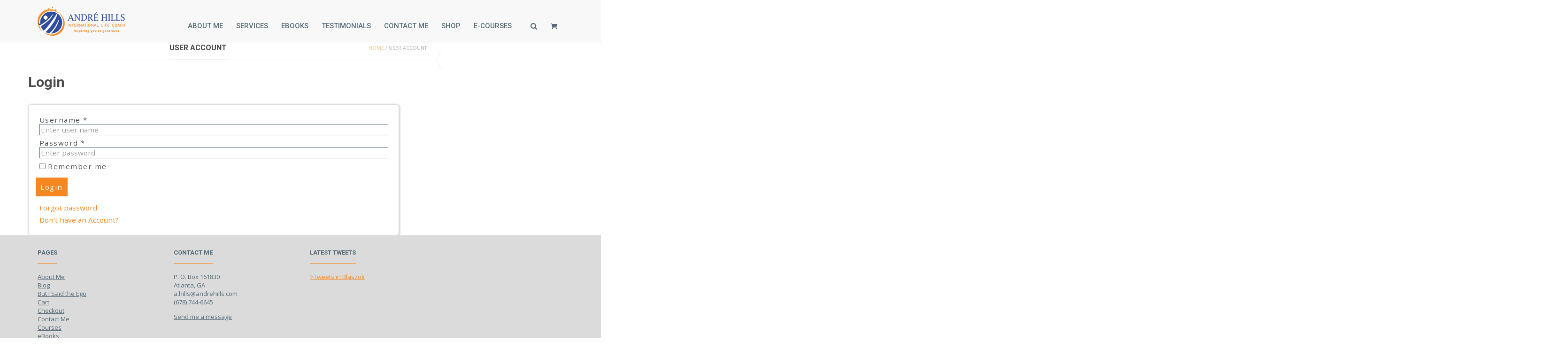

--- FILE ---
content_type: text/html; charset=UTF-8
request_url: https://andrehills.com/user-account/
body_size: 13547
content:

<!DOCTYPE html>
<!--[if IE 8]> <html class="ie mpcth-responsive" lang="en-US" prefix="og: http://ogp.me/ns#"><![endif]-->
<!--[if gt IE 8]><!--> <html lang="en-US" prefix="og: http://ogp.me/ns#" class="mpcth-responsive"> <!--<![endif]-->
<head>
	<meta charset="UTF-8">
	<meta name="viewport" content="width=device-width, initial-scale=1.0">

	
	<title>User Account | André Hills</title>

	<link rel="pingback" href="https://andrehills.com/xmlrpc.php" />
			<link rel="icon" type="image/png" href="https://andrehills.com/wp-content/uploads/2015/06/favicon-96x96.png">
	
	<!--[if lt IE 9]>
		<script src="https://andrehills.com/wp-content/themes/blaszok/js/html5.js"></script>
	<![endif]-->

					<script type="text/javascript">document.documentElement.className = document.documentElement.className + ' yes-js js_active js'</script>
						<style>
				.wishlist_table .add_to_cart, a.add_to_wishlist.button.alt { border-radius: 16px; -moz-border-radius: 16px; -webkit-border-radius: 16px; }			</style>
		<meta name='robots' content='max-image-preview:large' />
	<style>img:is([sizes="auto" i], [sizes^="auto," i]) { contain-intrinsic-size: 3000px 1500px }</style>
	
<!-- This site is optimized with the Yoast SEO plugin v5.2 - https://yoast.com/wordpress/plugins/seo/ -->
<link rel="canonical" href="https://andrehills.com/user-account/" />
<meta property="og:locale" content="en_US" />
<meta property="og:type" content="article" />
<meta property="og:title" content="User Account | André Hills" />
<meta property="og:url" content="https://andrehills.com/user-account/" />
<meta property="og:site_name" content="André Hills" />
<meta property="article:publisher" content="https://www.facebook.com/CreatingForwardMovement" />
<meta name="twitter:card" content="summary" />
<meta name="twitter:title" content="User Account | André Hills" />
<meta name="twitter:site" content="@LifeCoach_Atl" />
<meta name="twitter:creator" content="@LifeCoach_Atl" />
<!-- / Yoast SEO plugin. -->

<link rel='dns-prefetch' href='//fonts.googleapis.com' />
<link rel="alternate" type="application/rss+xml" title="André Hills &raquo; Feed" href="https://andrehills.com/feed/" />
<link rel="alternate" type="application/rss+xml" title="André Hills &raquo; Comments Feed" href="https://andrehills.com/comments/feed/" />
<script type="text/javascript">
/* <![CDATA[ */
window._wpemojiSettings = {"baseUrl":"https:\/\/s.w.org\/images\/core\/emoji\/16.0.1\/72x72\/","ext":".png","svgUrl":"https:\/\/s.w.org\/images\/core\/emoji\/16.0.1\/svg\/","svgExt":".svg","source":{"concatemoji":"https:\/\/andrehills.com\/wp-includes\/js\/wp-emoji-release.min.js?ver=6.8.3"}};
/*! This file is auto-generated */
!function(s,n){var o,i,e;function c(e){try{var t={supportTests:e,timestamp:(new Date).valueOf()};sessionStorage.setItem(o,JSON.stringify(t))}catch(e){}}function p(e,t,n){e.clearRect(0,0,e.canvas.width,e.canvas.height),e.fillText(t,0,0);var t=new Uint32Array(e.getImageData(0,0,e.canvas.width,e.canvas.height).data),a=(e.clearRect(0,0,e.canvas.width,e.canvas.height),e.fillText(n,0,0),new Uint32Array(e.getImageData(0,0,e.canvas.width,e.canvas.height).data));return t.every(function(e,t){return e===a[t]})}function u(e,t){e.clearRect(0,0,e.canvas.width,e.canvas.height),e.fillText(t,0,0);for(var n=e.getImageData(16,16,1,1),a=0;a<n.data.length;a++)if(0!==n.data[a])return!1;return!0}function f(e,t,n,a){switch(t){case"flag":return n(e,"\ud83c\udff3\ufe0f\u200d\u26a7\ufe0f","\ud83c\udff3\ufe0f\u200b\u26a7\ufe0f")?!1:!n(e,"\ud83c\udde8\ud83c\uddf6","\ud83c\udde8\u200b\ud83c\uddf6")&&!n(e,"\ud83c\udff4\udb40\udc67\udb40\udc62\udb40\udc65\udb40\udc6e\udb40\udc67\udb40\udc7f","\ud83c\udff4\u200b\udb40\udc67\u200b\udb40\udc62\u200b\udb40\udc65\u200b\udb40\udc6e\u200b\udb40\udc67\u200b\udb40\udc7f");case"emoji":return!a(e,"\ud83e\udedf")}return!1}function g(e,t,n,a){var r="undefined"!=typeof WorkerGlobalScope&&self instanceof WorkerGlobalScope?new OffscreenCanvas(300,150):s.createElement("canvas"),o=r.getContext("2d",{willReadFrequently:!0}),i=(o.textBaseline="top",o.font="600 32px Arial",{});return e.forEach(function(e){i[e]=t(o,e,n,a)}),i}function t(e){var t=s.createElement("script");t.src=e,t.defer=!0,s.head.appendChild(t)}"undefined"!=typeof Promise&&(o="wpEmojiSettingsSupports",i=["flag","emoji"],n.supports={everything:!0,everythingExceptFlag:!0},e=new Promise(function(e){s.addEventListener("DOMContentLoaded",e,{once:!0})}),new Promise(function(t){var n=function(){try{var e=JSON.parse(sessionStorage.getItem(o));if("object"==typeof e&&"number"==typeof e.timestamp&&(new Date).valueOf()<e.timestamp+604800&&"object"==typeof e.supportTests)return e.supportTests}catch(e){}return null}();if(!n){if("undefined"!=typeof Worker&&"undefined"!=typeof OffscreenCanvas&&"undefined"!=typeof URL&&URL.createObjectURL&&"undefined"!=typeof Blob)try{var e="postMessage("+g.toString()+"("+[JSON.stringify(i),f.toString(),p.toString(),u.toString()].join(",")+"));",a=new Blob([e],{type:"text/javascript"}),r=new Worker(URL.createObjectURL(a),{name:"wpTestEmojiSupports"});return void(r.onmessage=function(e){c(n=e.data),r.terminate(),t(n)})}catch(e){}c(n=g(i,f,p,u))}t(n)}).then(function(e){for(var t in e)n.supports[t]=e[t],n.supports.everything=n.supports.everything&&n.supports[t],"flag"!==t&&(n.supports.everythingExceptFlag=n.supports.everythingExceptFlag&&n.supports[t]);n.supports.everythingExceptFlag=n.supports.everythingExceptFlag&&!n.supports.flag,n.DOMReady=!1,n.readyCallback=function(){n.DOMReady=!0}}).then(function(){return e}).then(function(){var e;n.supports.everything||(n.readyCallback(),(e=n.source||{}).concatemoji?t(e.concatemoji):e.wpemoji&&e.twemoji&&(t(e.twemoji),t(e.wpemoji)))}))}((window,document),window._wpemojiSettings);
/* ]]> */
</script>
<link rel='stylesheet' id='jckqv-minstyles-css' href='https://andrehills.com/wp-content/plugins/jck_woo_quickview/assets/frontend/css/main.min.css?ver=6.8.3' type='text/css' media='all' />
<link rel='stylesheet' id='layerslider-css' href='https://andrehills.com/wp-content/plugins/LayerSlider/static/layerslider/css/layerslider.css?ver=6.0.5' type='text/css' media='all' />
<link rel='stylesheet' id='ls-google-fonts-css' href='https://fonts.googleapis.com/css?family=Lato:100,300,regular,700,900%7COpen+Sans:300%7CIndie+Flower:regular%7COswald:300,regular,700&#038;subset=latin%2Clatin-ext' type='text/css' media='all' />
<style id='wp-emoji-styles-inline-css' type='text/css'>

	img.wp-smiley, img.emoji {
		display: inline !important;
		border: none !important;
		box-shadow: none !important;
		height: 1em !important;
		width: 1em !important;
		margin: 0 0.07em !important;
		vertical-align: -0.1em !important;
		background: none !important;
		padding: 0 !important;
	}
</style>
<link rel='stylesheet' id='wp-block-library-css' href='https://andrehills.com/wp-includes/css/dist/block-library/style.min.css?ver=6.8.3' type='text/css' media='all' />
<style id='classic-theme-styles-inline-css' type='text/css'>
/*! This file is auto-generated */
.wp-block-button__link{color:#fff;background-color:#32373c;border-radius:9999px;box-shadow:none;text-decoration:none;padding:calc(.667em + 2px) calc(1.333em + 2px);font-size:1.125em}.wp-block-file__button{background:#32373c;color:#fff;text-decoration:none}
</style>
<link rel='stylesheet' id='wc-block-style-css' href='https://andrehills.com/wp-content/plugins/woocommerce/packages/woocommerce-blocks/build/style.css?ver=2.4.5' type='text/css' media='all' />
<style id='global-styles-inline-css' type='text/css'>
:root{--wp--preset--aspect-ratio--square: 1;--wp--preset--aspect-ratio--4-3: 4/3;--wp--preset--aspect-ratio--3-4: 3/4;--wp--preset--aspect-ratio--3-2: 3/2;--wp--preset--aspect-ratio--2-3: 2/3;--wp--preset--aspect-ratio--16-9: 16/9;--wp--preset--aspect-ratio--9-16: 9/16;--wp--preset--color--black: #000000;--wp--preset--color--cyan-bluish-gray: #abb8c3;--wp--preset--color--white: #ffffff;--wp--preset--color--pale-pink: #f78da7;--wp--preset--color--vivid-red: #cf2e2e;--wp--preset--color--luminous-vivid-orange: #ff6900;--wp--preset--color--luminous-vivid-amber: #fcb900;--wp--preset--color--light-green-cyan: #7bdcb5;--wp--preset--color--vivid-green-cyan: #00d084;--wp--preset--color--pale-cyan-blue: #8ed1fc;--wp--preset--color--vivid-cyan-blue: #0693e3;--wp--preset--color--vivid-purple: #9b51e0;--wp--preset--gradient--vivid-cyan-blue-to-vivid-purple: linear-gradient(135deg,rgba(6,147,227,1) 0%,rgb(155,81,224) 100%);--wp--preset--gradient--light-green-cyan-to-vivid-green-cyan: linear-gradient(135deg,rgb(122,220,180) 0%,rgb(0,208,130) 100%);--wp--preset--gradient--luminous-vivid-amber-to-luminous-vivid-orange: linear-gradient(135deg,rgba(252,185,0,1) 0%,rgba(255,105,0,1) 100%);--wp--preset--gradient--luminous-vivid-orange-to-vivid-red: linear-gradient(135deg,rgba(255,105,0,1) 0%,rgb(207,46,46) 100%);--wp--preset--gradient--very-light-gray-to-cyan-bluish-gray: linear-gradient(135deg,rgb(238,238,238) 0%,rgb(169,184,195) 100%);--wp--preset--gradient--cool-to-warm-spectrum: linear-gradient(135deg,rgb(74,234,220) 0%,rgb(151,120,209) 20%,rgb(207,42,186) 40%,rgb(238,44,130) 60%,rgb(251,105,98) 80%,rgb(254,248,76) 100%);--wp--preset--gradient--blush-light-purple: linear-gradient(135deg,rgb(255,206,236) 0%,rgb(152,150,240) 100%);--wp--preset--gradient--blush-bordeaux: linear-gradient(135deg,rgb(254,205,165) 0%,rgb(254,45,45) 50%,rgb(107,0,62) 100%);--wp--preset--gradient--luminous-dusk: linear-gradient(135deg,rgb(255,203,112) 0%,rgb(199,81,192) 50%,rgb(65,88,208) 100%);--wp--preset--gradient--pale-ocean: linear-gradient(135deg,rgb(255,245,203) 0%,rgb(182,227,212) 50%,rgb(51,167,181) 100%);--wp--preset--gradient--electric-grass: linear-gradient(135deg,rgb(202,248,128) 0%,rgb(113,206,126) 100%);--wp--preset--gradient--midnight: linear-gradient(135deg,rgb(2,3,129) 0%,rgb(40,116,252) 100%);--wp--preset--font-size--small: 13px;--wp--preset--font-size--medium: 20px;--wp--preset--font-size--large: 36px;--wp--preset--font-size--x-large: 42px;--wp--preset--spacing--20: 0.44rem;--wp--preset--spacing--30: 0.67rem;--wp--preset--spacing--40: 1rem;--wp--preset--spacing--50: 1.5rem;--wp--preset--spacing--60: 2.25rem;--wp--preset--spacing--70: 3.38rem;--wp--preset--spacing--80: 5.06rem;--wp--preset--shadow--natural: 6px 6px 9px rgba(0, 0, 0, 0.2);--wp--preset--shadow--deep: 12px 12px 50px rgba(0, 0, 0, 0.4);--wp--preset--shadow--sharp: 6px 6px 0px rgba(0, 0, 0, 0.2);--wp--preset--shadow--outlined: 6px 6px 0px -3px rgba(255, 255, 255, 1), 6px 6px rgba(0, 0, 0, 1);--wp--preset--shadow--crisp: 6px 6px 0px rgba(0, 0, 0, 1);}:where(.is-layout-flex){gap: 0.5em;}:where(.is-layout-grid){gap: 0.5em;}body .is-layout-flex{display: flex;}.is-layout-flex{flex-wrap: wrap;align-items: center;}.is-layout-flex > :is(*, div){margin: 0;}body .is-layout-grid{display: grid;}.is-layout-grid > :is(*, div){margin: 0;}:where(.wp-block-columns.is-layout-flex){gap: 2em;}:where(.wp-block-columns.is-layout-grid){gap: 2em;}:where(.wp-block-post-template.is-layout-flex){gap: 1.25em;}:where(.wp-block-post-template.is-layout-grid){gap: 1.25em;}.has-black-color{color: var(--wp--preset--color--black) !important;}.has-cyan-bluish-gray-color{color: var(--wp--preset--color--cyan-bluish-gray) !important;}.has-white-color{color: var(--wp--preset--color--white) !important;}.has-pale-pink-color{color: var(--wp--preset--color--pale-pink) !important;}.has-vivid-red-color{color: var(--wp--preset--color--vivid-red) !important;}.has-luminous-vivid-orange-color{color: var(--wp--preset--color--luminous-vivid-orange) !important;}.has-luminous-vivid-amber-color{color: var(--wp--preset--color--luminous-vivid-amber) !important;}.has-light-green-cyan-color{color: var(--wp--preset--color--light-green-cyan) !important;}.has-vivid-green-cyan-color{color: var(--wp--preset--color--vivid-green-cyan) !important;}.has-pale-cyan-blue-color{color: var(--wp--preset--color--pale-cyan-blue) !important;}.has-vivid-cyan-blue-color{color: var(--wp--preset--color--vivid-cyan-blue) !important;}.has-vivid-purple-color{color: var(--wp--preset--color--vivid-purple) !important;}.has-black-background-color{background-color: var(--wp--preset--color--black) !important;}.has-cyan-bluish-gray-background-color{background-color: var(--wp--preset--color--cyan-bluish-gray) !important;}.has-white-background-color{background-color: var(--wp--preset--color--white) !important;}.has-pale-pink-background-color{background-color: var(--wp--preset--color--pale-pink) !important;}.has-vivid-red-background-color{background-color: var(--wp--preset--color--vivid-red) !important;}.has-luminous-vivid-orange-background-color{background-color: var(--wp--preset--color--luminous-vivid-orange) !important;}.has-luminous-vivid-amber-background-color{background-color: var(--wp--preset--color--luminous-vivid-amber) !important;}.has-light-green-cyan-background-color{background-color: var(--wp--preset--color--light-green-cyan) !important;}.has-vivid-green-cyan-background-color{background-color: var(--wp--preset--color--vivid-green-cyan) !important;}.has-pale-cyan-blue-background-color{background-color: var(--wp--preset--color--pale-cyan-blue) !important;}.has-vivid-cyan-blue-background-color{background-color: var(--wp--preset--color--vivid-cyan-blue) !important;}.has-vivid-purple-background-color{background-color: var(--wp--preset--color--vivid-purple) !important;}.has-black-border-color{border-color: var(--wp--preset--color--black) !important;}.has-cyan-bluish-gray-border-color{border-color: var(--wp--preset--color--cyan-bluish-gray) !important;}.has-white-border-color{border-color: var(--wp--preset--color--white) !important;}.has-pale-pink-border-color{border-color: var(--wp--preset--color--pale-pink) !important;}.has-vivid-red-border-color{border-color: var(--wp--preset--color--vivid-red) !important;}.has-luminous-vivid-orange-border-color{border-color: var(--wp--preset--color--luminous-vivid-orange) !important;}.has-luminous-vivid-amber-border-color{border-color: var(--wp--preset--color--luminous-vivid-amber) !important;}.has-light-green-cyan-border-color{border-color: var(--wp--preset--color--light-green-cyan) !important;}.has-vivid-green-cyan-border-color{border-color: var(--wp--preset--color--vivid-green-cyan) !important;}.has-pale-cyan-blue-border-color{border-color: var(--wp--preset--color--pale-cyan-blue) !important;}.has-vivid-cyan-blue-border-color{border-color: var(--wp--preset--color--vivid-cyan-blue) !important;}.has-vivid-purple-border-color{border-color: var(--wp--preset--color--vivid-purple) !important;}.has-vivid-cyan-blue-to-vivid-purple-gradient-background{background: var(--wp--preset--gradient--vivid-cyan-blue-to-vivid-purple) !important;}.has-light-green-cyan-to-vivid-green-cyan-gradient-background{background: var(--wp--preset--gradient--light-green-cyan-to-vivid-green-cyan) !important;}.has-luminous-vivid-amber-to-luminous-vivid-orange-gradient-background{background: var(--wp--preset--gradient--luminous-vivid-amber-to-luminous-vivid-orange) !important;}.has-luminous-vivid-orange-to-vivid-red-gradient-background{background: var(--wp--preset--gradient--luminous-vivid-orange-to-vivid-red) !important;}.has-very-light-gray-to-cyan-bluish-gray-gradient-background{background: var(--wp--preset--gradient--very-light-gray-to-cyan-bluish-gray) !important;}.has-cool-to-warm-spectrum-gradient-background{background: var(--wp--preset--gradient--cool-to-warm-spectrum) !important;}.has-blush-light-purple-gradient-background{background: var(--wp--preset--gradient--blush-light-purple) !important;}.has-blush-bordeaux-gradient-background{background: var(--wp--preset--gradient--blush-bordeaux) !important;}.has-luminous-dusk-gradient-background{background: var(--wp--preset--gradient--luminous-dusk) !important;}.has-pale-ocean-gradient-background{background: var(--wp--preset--gradient--pale-ocean) !important;}.has-electric-grass-gradient-background{background: var(--wp--preset--gradient--electric-grass) !important;}.has-midnight-gradient-background{background: var(--wp--preset--gradient--midnight) !important;}.has-small-font-size{font-size: var(--wp--preset--font-size--small) !important;}.has-medium-font-size{font-size: var(--wp--preset--font-size--medium) !important;}.has-large-font-size{font-size: var(--wp--preset--font-size--large) !important;}.has-x-large-font-size{font-size: var(--wp--preset--font-size--x-large) !important;}
:where(.wp-block-post-template.is-layout-flex){gap: 1.25em;}:where(.wp-block-post-template.is-layout-grid){gap: 1.25em;}
:where(.wp-block-columns.is-layout-flex){gap: 2em;}:where(.wp-block-columns.is-layout-grid){gap: 2em;}
:root :where(.wp-block-pullquote){font-size: 1.5em;line-height: 1.6;}
</style>
<link rel='stylesheet' id='contact-form-7-css' href='https://andrehills.com/wp-content/plugins/contact-form-7/includes/css/styles.css?ver=4.7' type='text/css' media='all' />
<link rel='stylesheet' id='Edwiser Bridge Single Sign On-public-style-css' href='https://andrehills.com/wp-content/plugins/edwiser-bridge-sso/public/assets/css/sso-public-css.css?ver=1.3.2' type='text/css' media='all' />
<link rel='stylesheet' id='edwiserbridge_font_awesome-css' href='https://andrehills.com/wp-content/plugins/edwiser-bridge/public/assets/css/font-awesome-4.4.0/css/font-awesome.min.css?ver=1.4.2' type='text/css' media='all' />
<link rel='stylesheet' id='edwiserbridge-css' href='https://andrehills.com/wp-content/plugins/edwiser-bridge/public/assets/css/eb-public.css?ver=1.4.2' type='text/css' media='all' />
<link rel='stylesheet' id='wdmdatatablecss-css' href='https://andrehills.com/wp-content/plugins/edwiser-bridge/public/assets/css/datatable.css?ver=1.4.2' type='text/css' media='all' />
<link rel='stylesheet' id='eb-public-jquery-ui-css-css' href='https://andrehills.com/wp-content/plugins/edwiser-bridge/admin/assets/css/jquery-ui.css?ver=1.4.2' type='text/css' media='all' />
<link rel='stylesheet' id='essential-grid-plugin-settings-css' href='https://andrehills.com/wp-content/plugins/essential-grid/public/assets/css/settings.css?ver=2.1.0.2' type='text/css' media='all' />
<link rel='stylesheet' id='tp-open-sans-css' href='https://fonts.googleapis.com/css?family=Open+Sans%3A300%2C400%2C600%2C700%2C800&#038;ver=6.8.3' type='text/css' media='all' />
<link rel='stylesheet' id='tp-raleway-css' href='https://fonts.googleapis.com/css?family=Raleway%3A100%2C200%2C300%2C400%2C500%2C600%2C700%2C800%2C900&#038;ver=6.8.3' type='text/css' media='all' />
<link rel='stylesheet' id='tp-droid-serif-css' href='https://fonts.googleapis.com/css?family=Droid+Serif%3A400%2C700&#038;ver=6.8.3' type='text/css' media='all' />
<link rel='stylesheet' id='font-awesome-css' href='https://andrehills.com/wp-content/plugins/js_composer/assets/lib/bower/font-awesome/css/font-awesome.min.css?ver=5.0.1' type='text/css' media='all' />
<link rel='stylesheet' id='import-eventbrite-events-front-css' href='https://andrehills.com/wp-content/plugins/import-eventbrite-events/assets/css/import-eventbrite-events.css?ver=6.8.3' type='text/css' media='all' />
<link rel='stylesheet' id='dcjq-mega-menu-css' href='https://andrehills.com/wp-content/plugins/jquery-mega-menu/css/dcjq-mega-menu.css?ver=6.8.3' type='text/css' media='all' />
<link rel='stylesheet' id='mpc-sh-styles-css' href='https://andrehills.com/wp-content/plugins/mpc-shortcodes/css/mpc-sh.css?ver=6.8.3' type='text/css' media='all' />
<link rel='stylesheet' id='rfbwp-fontawesome-css' href='https://andrehills.com/wp-content/plugins/responsive-flipbook/assets/fonts/font-awesome.css?ver=6.8.3' type='text/css' media='all' />
<link rel='stylesheet' id='rfbwp-et_icons-css' href='https://andrehills.com/wp-content/plugins/responsive-flipbook/assets/fonts/et-icons.css?ver=6.8.3' type='text/css' media='all' />
<link rel='stylesheet' id='rfbwp-et_line-css' href='https://andrehills.com/wp-content/plugins/responsive-flipbook/assets/fonts/et-line.css?ver=6.8.3' type='text/css' media='all' />
<link rel='stylesheet' id='rfbwp-styles-css' href='https://andrehills.com/wp-content/plugins/responsive-flipbook/assets/css/style.min.css?ver=6.8.3' type='text/css' media='all' />
<link rel='stylesheet' id='rs-plugin-settings-css' href='https://andrehills.com/wp-content/plugins/revslider/public/assets/css/settings.css?ver=5.3.1.5' type='text/css' media='all' />
<style id='rs-plugin-settings-inline-css' type='text/css'>
#rs-demo-id {}
</style>
<link rel='stylesheet' id='woocommerce_integration-css' href='https://andrehills.com/wp-content/plugins/woocommerce-integration/public/css/bridge-woocommerce-public.css?ver=1.1.9' type='text/css' media='all' />
<link rel='stylesheet' id='woocommerce-layout-css' href='https://andrehills.com/wp-content/plugins/woocommerce/assets/css/woocommerce-layout.css?ver=3.8.3' type='text/css' media='all' />
<link rel='stylesheet' id='woocommerce-smallscreen-css' href='https://andrehills.com/wp-content/plugins/woocommerce/assets/css/woocommerce-smallscreen.css?ver=3.8.3' type='text/css' media='only screen and (max-width: 768px)' />
<link rel='stylesheet' id='woocommerce-general-css' href='https://andrehills.com/wp-content/plugins/woocommerce/assets/css/woocommerce.css?ver=3.8.3' type='text/css' media='all' />
<style id='woocommerce-inline-inline-css' type='text/css'>
.woocommerce form .form-row .required { visibility: visible; }
</style>
<link rel='stylesheet' id='book-css' href='https://andrehills.com/wp-content/plugins/wppdf/css/wppdf.css?ver=6.8.3' type='text/css' media='all' />
<link rel='stylesheet' id='magnific-css-css' href='https://andrehills.com/wp-content/plugins/wppdf/css/magnific-popup.css?ver=6.8.3' type='text/css' media='all' />
<link rel='stylesheet' id='grid-css-css' href='https://andrehills.com/wp-content/plugins/wppdf/css/grid.css?ver=6.8.3' type='text/css' media='all' />
<link rel='stylesheet' id='jquery_modal-css' href='https://andrehills.com/wp-content/plugins/wppdf/css/jquery.modal.css?ver=6.8.3' type='text/css' media='all' />
<link rel='stylesheet' id='wc-gateway-ppec-frontend-css' href='https://andrehills.com/wp-content/plugins/woocommerce-gateway-paypal-express-checkout/assets/css/wc-gateway-ppec-frontend.css?ver=6.8.3' type='text/css' media='all' />
<link rel='stylesheet' id='woocommerce_prettyPhoto_css-css' href='https://andrehills.com/wp-content/plugins/woocommerce/assets/css/prettyPhoto.css?ver=3.8.3' type='text/css' media='all' />
<link rel='stylesheet' id='jquery-selectBox-css' href='https://andrehills.com/wp-content/plugins/yith-woocommerce-wishlist/assets/css/jquery.selectBox.css?ver=1.2.0' type='text/css' media='all' />
<link rel='stylesheet' id='yith-wcwl-main-css' href='https://andrehills.com/wp-content/plugins/yith-woocommerce-wishlist/assets/css/style.css?ver=2.1.1' type='text/css' media='all' />
<link rel='stylesheet' id='yith-wcwl-font-awesome-css' href='https://andrehills.com/wp-content/plugins/yith-woocommerce-wishlist/assets/css/font-awesome.min.css?ver=4.3.0' type='text/css' media='all' />
<link rel='stylesheet' id='mpc-content-font-css' href='https://fonts.googleapis.com/css?family=Open+Sans&#038;ver=6.8.3' type='text/css' media='all' />
<link rel='stylesheet' id='mpc-heading-font-css' href='https://fonts.googleapis.com/css?family=Roboto%3A700&#038;ver=6.8.3' type='text/css' media='all' />
<link rel='stylesheet' id='mpc-menu-font-css' href='https://fonts.googleapis.com/css?family=Roboto%3A500&#038;ver=6.8.3' type='text/css' media='all' />
<link rel='stylesheet' id='mpc-styles-css' href='https://andrehills.com/wp-content/themes/blaszok/style.css?ver=6.8.3' type='text/css' media='all' />
<link rel='stylesheet' id='mpc-woo-styles-css' href='https://andrehills.com/wp-content/themes/blaszok/style-woo.css?ver=6.8.3' type='text/css' media='all' />
<link rel='stylesheet' id='mpc-styles-custom-css' href='https://andrehills.com/wp-content/themes/blaszok/style_custom.css?ver=6.8.3' type='text/css' media='all' />
<link rel='stylesheet' id='mpc-theme-plugins-css-css' href='https://andrehills.com/wp-content/themes/blaszok/css/plugins.min.css?ver=6.8.3' type='text/css' media='all' />
<link rel='stylesheet' id='mc4wp-form-themes-css' href='https://andrehills.com/wp-content/plugins/mailchimp-for-wp/assets/css/form-themes.min.css?ver=4.2.5' type='text/css' media='all' />
<script type="text/javascript" src="https://andrehills.com/wp-includes/js/jquery/jquery.min.js?ver=3.7.1" id="jquery-core-js"></script>
<script type="text/javascript" src="https://andrehills.com/wp-includes/js/jquery/jquery-migrate.min.js?ver=3.4.1" id="jquery-migrate-js"></script>
<script type="text/javascript" src="https://andrehills.com/wp-includes/js/jquery/ui/core.min.js?ver=1.13.3" id="jquery-ui-core-js"></script>
<script type="text/javascript" src="https://andrehills.com/wp-includes/js/jquery/ui/controlgroup.min.js?ver=1.13.3" id="jquery-ui-controlgroup-js"></script>
<script type="text/javascript" src="https://andrehills.com/wp-includes/js/jquery/ui/checkboxradio.min.js?ver=1.13.3" id="jquery-ui-checkboxradio-js"></script>
<script type="text/javascript" src="https://andrehills.com/wp-includes/js/jquery/ui/button.min.js?ver=1.13.3" id="jquery-ui-button-js"></script>
<script type="text/javascript" src="https://andrehills.com/wp-content/plugins/LayerSlider/static/layerslider/js/greensock.js?ver=1.19.0" id="greensock-js"></script>
<script type="text/javascript" id="layerslider-js-extra">
/* <![CDATA[ */
var LS_Meta = {"v":"6.0.5"};
/* ]]> */
</script>
<script type="text/javascript" src="https://andrehills.com/wp-content/plugins/LayerSlider/static/layerslider/js/layerslider.kreaturamedia.jquery.js?ver=6.0.5" id="layerslider-js"></script>
<script type="text/javascript" src="https://andrehills.com/wp-content/plugins/LayerSlider/static/layerslider/js/layerslider.transitions.js?ver=6.0.5" id="layerslider-transitions-js"></script>
<script type="text/javascript" src="https://andrehills.com/wp-content/plugins/edwiser-bridge-sso/public/assets/js/sso-public-js.js?ver=1.3.2" id="Edwiser Bridge Single Sign On-public-script-js"></script>
<script type="text/javascript" src="https://andrehills.com/wp-includes/js/jquery/ui/mouse.min.js?ver=1.13.3" id="jquery-ui-mouse-js"></script>
<script type="text/javascript" src="https://andrehills.com/wp-includes/js/jquery/ui/resizable.min.js?ver=1.13.3" id="jquery-ui-resizable-js"></script>
<script type="text/javascript" src="https://andrehills.com/wp-includes/js/jquery/ui/draggable.min.js?ver=1.13.3" id="jquery-ui-draggable-js"></script>
<script type="text/javascript" src="https://andrehills.com/wp-includes/js/jquery/ui/dialog.min.js?ver=1.13.3" id="jquery-ui-dialog-js"></script>
<script type="text/javascript" id="edwiserbridge-js-extra">
/* <![CDATA[ */
var eb_public_js_object = {"ajaxurl":"https:\/\/andrehills.com\/wp-admin\/admin-ajax.php","nonce":"f7c1fc5c6b","msg_val_fn":"The field 'First Name' cannot be left blank","msg_val_ln":"The field 'Last Name' cannot be left blank","msg_val_mail":"The field 'Email' cannot be left blank","msg_ordr_pro_err":"Problems in processing your order, Please try later.","msg_processing":"Processing...","access_course":"Access Course"};
var ebDataTable = {"search":"Search:","sEmptyTable":"No data available in table","sLoadingRecords":"Loading...","sSearch":"Search","sZeroRecords":"No matching records found","sProcessing":"Processing...","sInfo":"Showing _START_ to _END_ of _TOTAL_ entries","sInfoEmpty":"Showing 0 to 0 of 0 entries","sInfoFiltered":"filtered from _MAX_ total entries","sInfoPostFix":"","sInfoThousands":",","sLengthMenu":"Show _MENU_ entries","sFirst":"First","sLast":"Last","sNext":"Next","sPrevious":"Previous","sSortAscending":": activate to sort column ascending","sSortDescending":": activate to sort column descending"};
/* ]]> */
</script>
<script type="text/javascript" src="https://andrehills.com/wp-content/plugins/edwiser-bridge/public/assets/js/eb-public.js?ver=1.4.2" id="edwiserbridge-js"></script>
<script type="text/javascript" src="https://andrehills.com/wp-content/plugins/edwiser-bridge/public/assets/js/jquery-blockui-min.js?ver=1.4.2" id="edwiserbridge-ui-block-js"></script>
<script type="text/javascript" src="https://andrehills.com/wp-content/plugins/edwiser-bridge/public/assets/js/datatable.js?ver=1.4.2" id="wdmdatatablejs-js"></script>
<script type="text/javascript" src="https://andrehills.com/wp-content/plugins/jquery-mega-menu/js/jquery.dcmegamenu.1.3.4.min.js?ver=6.8.3" id="dcjqmegamenu-js"></script>
<script type="text/javascript" id="ion-sound-js-extra">
/* <![CDATA[ */
var mpcthLocalize = {"soundsPath":"https:\/\/andrehills.com\/wp-content\/plugins\/responsive-flipbook\/assets\/sounds\/","downloadPath":"https:\/\/andrehills.com\/wp-content\/plugins\/responsive-flipbook\/includes\/download.php?file="};
/* ]]> */
</script>
<script type="text/javascript" src="https://andrehills.com/wp-content/plugins/responsive-flipbook/assets/js/ion.sound.min.js?ver=6.8.3" id="ion-sound-js"></script>
<script type="text/javascript" src="https://andrehills.com/wp-content/plugins/responsive-flipbook/assets/js/jquery.doubletap.js?ver=6.8.3" id="jquery-doubletab-js"></script>
<script type="text/javascript" src="https://andrehills.com/wp-content/plugins/essential-grid/public/assets/js/lightbox.js?ver=2.1.0.2" id="themepunchboxext-js"></script>
<script type="text/javascript" src="https://andrehills.com/wp-content/plugins/essential-grid/public/assets/js/jquery.themepunch.tools.min.js?ver=2.1.0.2" id="tp-tools-js"></script>
<script type="text/javascript" src="https://andrehills.com/wp-content/plugins/revslider/public/assets/js/jquery.themepunch.revolution.min.js?ver=5.3.1.5" id="revmin-js"></script>
<script type="text/javascript" id="woocommerce_integration-js-extra">
/* <![CDATA[ */
var wiPublic = {"myCoursesUrl":"https:\/\/andrehills.com\/my-courses\/","cancel":"Cancel","resume":"Resume"};
/* ]]> */
</script>
<script type="text/javascript" src="https://andrehills.com/wp-content/plugins/woocommerce-integration/public/js/bridge-woocommerce-public.js?ver=1.1.9" id="woocommerce_integration-js"></script>
<script type="text/javascript" src="https://andrehills.com/wp-content/plugins/woocommerce/assets/js/jquery-blockui/jquery.blockUI.min.js?ver=2.70" id="jquery-blockui-js"></script>
<script type="text/javascript" src="https://andrehills.com/wp-content/plugins/wppdf/js/pdf.js?ver=6.8.3" id="pdfjs-js"></script>
<script type="text/javascript" src="https://andrehills.com/wp-content/plugins/wppdf/js/wppdf.min.js?ver=6.8.3" id="wppdf-js"></script>
<script type="text/javascript" src="https://andrehills.com/wp-content/plugins/wppdf/js/jquery.magnific-popup.min.js?ver=6.8.3" id="jquery_magnific_popup-js"></script>
<script type="text/javascript" src="https://andrehills.com/wp-content/plugins/wppdf/js/jquery.modal.min.js?ver=6.8.3" id="jquery_modal-js"></script>
<script type="text/javascript" id="wc-add-to-cart-js-extra">
/* <![CDATA[ */
var wc_add_to_cart_params = {"ajax_url":"\/wp-admin\/admin-ajax.php","wc_ajax_url":"\/?wc-ajax=%%endpoint%%","i18n_view_cart":"View cart","cart_url":"https:\/\/andrehills.com\/cart\/","is_cart":"","cart_redirect_after_add":"no"};
/* ]]> */
</script>
<script type="text/javascript" src="https://andrehills.com/wp-content/plugins/woocommerce/assets/js/frontend/add-to-cart.min.js?ver=3.8.3" id="wc-add-to-cart-js"></script>
<script type="text/javascript" src="https://andrehills.com/wp-content/plugins/js_composer/assets/js/vendors/woocommerce-add-to-cart.js?ver=5.0.1" id="vc_woocommerce-add-to-cart-js-js"></script>
<meta name="generator" content="Powered by LayerSlider 6.0.5 - Multi-Purpose, Responsive, Parallax, Mobile-Friendly Slider Plugin for WordPress." />
<!-- LayerSlider updates and docs at: https://layerslider.kreaturamedia.com -->
<link rel="https://api.w.org/" href="https://andrehills.com/wp-json/" /><link rel="alternate" title="JSON" type="application/json" href="https://andrehills.com/wp-json/wp/v2/pages/1150" /><link rel="EditURI" type="application/rsd+xml" title="RSD" href="https://andrehills.com/xmlrpc.php?rsd" />
<link rel='shortlink' href='https://andrehills.com/?p=1150' />
<link rel="alternate" title="oEmbed (JSON)" type="application/json+oembed" href="https://andrehills.com/wp-json/oembed/1.0/embed?url=https%3A%2F%2Fandrehills.com%2Fuser-account%2F" />
<link rel="alternate" title="oEmbed (XML)" type="text/xml+oembed" href="https://andrehills.com/wp-json/oembed/1.0/embed?url=https%3A%2F%2Fandrehills.com%2Fuser-account%2F&#038;format=xml" />
<!--[if lt IE 9]><script>var rfbwp_ie_8 = true;</script><![endif]-->		<script type="text/javascript">
			var ajaxRevslider;
			
			jQuery(document).ready(function() {
				// CUSTOM AJAX CONTENT LOADING FUNCTION
				ajaxRevslider = function(obj) {
				
					// obj.type : Post Type
					// obj.id : ID of Content to Load
					// obj.aspectratio : The Aspect Ratio of the Container / Media
					// obj.selector : The Container Selector where the Content of Ajax will be injected. It is done via the Essential Grid on Return of Content
					
					var content = "";

					data = {};
					
					data.action = 'revslider_ajax_call_front';
					data.client_action = 'get_slider_html';
					data.token = 'f8b16c879d';
					data.type = obj.type;
					data.id = obj.id;
					data.aspectratio = obj.aspectratio;
					
					// SYNC AJAX REQUEST
					jQuery.ajax({
						type:"post",
						url:"https://andrehills.com/wp-admin/admin-ajax.php",
						dataType: 'json',
						data:data,
						async:false,
						success: function(ret, textStatus, XMLHttpRequest) {
							if(ret.success == true)
								content = ret.data;								
						},
						error: function(e) {
							console.log(e);
						}
					});
					
					 // FIRST RETURN THE CONTENT WHEN IT IS LOADED !!
					 return content;						 
				};
				
				// CUSTOM AJAX FUNCTION TO REMOVE THE SLIDER
				var ajaxRemoveRevslider = function(obj) {
					return jQuery(obj.selector+" .rev_slider").revkill();
				};

				// EXTEND THE AJAX CONTENT LOADING TYPES WITH TYPE AND FUNCTION
				var extendessential = setInterval(function() {
					if (jQuery.fn.tpessential != undefined) {
						clearInterval(extendessential);
						if(typeof(jQuery.fn.tpessential.defaults) !== 'undefined') {
							jQuery.fn.tpessential.defaults.ajaxTypes.push({type:"revslider",func:ajaxRevslider,killfunc:ajaxRemoveRevslider,openAnimationSpeed:0.3});   
							// type:  Name of the Post to load via Ajax into the Essential Grid Ajax Container
							// func: the Function Name which is Called once the Item with the Post Type has been clicked
							// killfunc: function to kill in case the Ajax Window going to be removed (before Remove function !
							// openAnimationSpeed: how quick the Ajax Content window should be animated (default is 0.3)
						}
					}
				},30);
			});
		</script>
		<meta name="generator" content="Youtube Showcase v2.9.5 - https://emdplugins.com" />
	<noscript><style>.woocommerce-product-gallery{ opacity: 1 !important; }</style></noscript>
	<style type="text/css">.recentcomments a{display:inline !important;padding:0 !important;margin:0 !important;}</style><meta name="generator" content="Powered by Visual Composer - drag and drop page builder for WordPress."/>
<!--[if lte IE 9]><link rel="stylesheet" type="text/css" href="https://andrehills.com/wp-content/plugins/js_composer/assets/css/vc_lte_ie9.min.css" media="screen"><![endif]--><style>

/* QV Button */

.jckqvBtn {
		display: table;

		float: none;
		margin: 0px 0px 0px 0px;
		padding: 10px 10px 10px 10px;
		margin-left: auto;
	margin-right: auto;
		
    border-top-left-radius: 0px;
	border-top-right-radius: 0px;
	border-bottom-right-radius: 0px;
	border-bottom-left-radius: 0px;
}

.jckqvBtn:hover {
	}

/* Magnific Specific */

.mfp-bg {
	background: #546a76;
	-ms-filter: "progid:DXImageTransform.Microsoft.Alpha(Opacity=8)";
	filter: alpha(opacity=8);
	-moz-opacity: 0.8;
	-khtml-opacity: 0.8;
	opacity: 0.8;
}

</style><meta name="generator" content="Powered by Slider Revolution 5.3.1.5 - responsive, Mobile-Friendly Slider Plugin for WordPress with comfortable drag and drop interface." />
<style id='blaszok-custom-css' class='siteorigin-custom-css' type='text/css'>
a.rfbwp-shelf-book {
    overflow: hidden;
}
</style>
<noscript><style type="text/css"> .wpb_animate_when_almost_visible { opacity: 1; }</style></noscript>
<script>
  (function(i,s,o,g,r,a,m){i['GoogleAnalyticsObject']=r;i[r]=i[r]||function(){
  (i[r].q=i[r].q||[]).push(arguments)},i[r].l=1*new Date();a=s.createElement(o),
  m=s.getElementsByTagName(o)[0];a.async=1;a.src=g;m.parentNode.insertBefore(a,m)
  })(window,document,'script','https://www.google-analytics.com/analytics.js','ga');

  ga('create', 'UA-101005297-1', 'auto');
  ga('send', 'pageview');

</script>

</head>

<!-- mpcth-responsive -->
<body class="wp-singular page-template-default page page-id-1150 wp-theme-blaszok mpcth-sidebar-right theme-blaszok woocommerce-no-js wpb-js-composer js-comp-ver-5.0.1 vc_responsive" >
		
	<div id="mpcth_page_wrap" class="mpcth-use-advance-colors ">

		
		
		<div id="mpcth_page_header_wrap_spacer"></div>
				<header id="mpcth_page_header_wrap" class="mpcth-sticky-header-enabled mpcth-mobile-sticky-header-enabled mpcth-simple-buttons-enabled " data-offset="10%">
			<div id="mpcth_page_header_container">
												<div id="mpcth_header_section">
					<div class="mpcth-header-wrap">
						<div id="mpcth_page_header_content" class="mpcth-header-order-l_rm_s">
																<div id="mpcth_logo_wrap" class=" mpcth-sticky-logo-enabled">
										<a id="mpcth_logo" href="https://andrehills.com">
																							<img src="https://andrehills.com/wp-content/uploads/2015/06/LOGO-03-4.png" class="mpcth-standard-logo" alt="Logo">
																									<img src="https://andrehills.com/wp-content/uploads/2015/06/LOGO-03-4.png" class="mpcth-retina-logo" alt="Logo">
												
												
																									<img src="https://andrehills.com/wp-content/uploads/2015/06/LOGO-03-4.png" class="mpcth-sticky-logo" alt="Logo">
																											<img src="https://andrehills.com/wp-content/uploads/2015/06/LOGO-03-4.png" class="mpcth-retina-sticky-logo" alt="Logo">
																																														</a>
																			</div><!-- end #mpcth_logo_wrap -->
																										<nav id="mpcth_nav" role="navigation"  class="">
										<ul id="mpcth_menu" class="mpcth-menu"><li id="menu-item-446" class="menu-item menu-item-type-post_type menu-item-object-page menu-item-446"><a href="https://andrehills.com/about-me/">About Me</a></li>
<li id="menu-item-445" class="menu-item menu-item-type-post_type menu-item-object-page menu-item-445"><a href="https://andrehills.com/services/">Services</a></li>
<li id="menu-item-281" class="menu-item menu-item-type-post_type menu-item-object-page menu-item-281"><a href="https://andrehills.com/ebooks/">eBooks</a></li>
<li id="menu-item-905" class="menu-item menu-item-type-post_type menu-item-object-page menu-item-905"><a href="https://andrehills.com/testimonials/">Testimonials</a></li>
<li id="menu-item-906" class="menu-item menu-item-type-post_type menu-item-object-page menu-item-906"><a href="https://andrehills.com/contact-me/">Contact Me</a></li>
<li id="menu-item-447" class="menu-item menu-item-type-post_type menu-item-object-page menu-item-447"><a href="https://andrehills.com/shop/">Shop</a></li>
<li id="menu-item-1182" class="menu-item menu-item-type-custom menu-item-object-custom menu-item-has-children menu-item-1182"><a href="#">e-Courses</a>
<ul class="sub-menu">
	<li id="menu-item-1184" class="menu-item menu-item-type-post_type menu-item-object-page menu-item-1184"><a href="https://andrehills.com/courses/">Courses</a></li>
	<li id="menu-item-1181" class="menu-item menu-item-type-post_type menu-item-object-page menu-item-1181"><a href="https://andrehills.com/my-courses/">My Courses</a></li>
</ul>
</li>
</ul>									</nav><!-- end #mpcth_nav -->
																	<div id="mpcth_controls_wrap">
										<div id="mpcth_controls_container">
																																		<a id="mpcth_search" href="#"><i class="fa fa-fw fa-search"></i></a>
																																													<a id="mpcth_cart" href="https://andrehills.com/cart/" class="">
													<span class="mpcth-mini-cart-icon-info">
																											</span>
													<i class="fa fa-fw fa-shopping-cart"></i>
												</a>
												<div id="mpcth_mini_cart">
														<div id="mpcth_mini_cart_wrap">
					<p class="mpcth-mini-cart-product-empty">No products in the cart.</p>
		
			</div>
													</div>
																																		<a id="mpcth_simple_menu" href="#">
																										<i class="fa fa-fw fa-bars"></i>
												</a>
																																		<div id="mpcth_mini_search">
													<form role="search" method="get" id="searchform" action="https://andrehills.com">
														<input type="text" value="" name="s" id="s" placeholder="Search...">
														<input type="submit" id="searchsubmit" value="Search">
													</form>
												</div>
																					</div>
									</div><!-- end #mpcth_controls_wrap -->
																							</div><!-- end #mpcth_page_header_content -->
					</div>
				</div>
							</div><!-- end #mpcth_page_header_container -->
										<div id="mpcth_simple_mobile_nav_wrap">
					<nav id="mpcth_nav_mobile" role="navigation">
						<ul id="mpcth_mobile_menu" class="mpcth-mobile-menu"><li class="menu-item menu-item-type-post_type menu-item-object-page menu-item-446"><a href="https://andrehills.com/about-me/"><span class="mpcth-color-main-border">About Me</span></a></li>
<li class="menu-item menu-item-type-post_type menu-item-object-page menu-item-445"><a href="https://andrehills.com/services/"><span class="mpcth-color-main-border">Services</span></a></li>
<li class="menu-item menu-item-type-post_type menu-item-object-page menu-item-281"><a href="https://andrehills.com/ebooks/"><span class="mpcth-color-main-border">eBooks</span></a></li>
<li class="menu-item menu-item-type-post_type menu-item-object-page menu-item-905"><a href="https://andrehills.com/testimonials/"><span class="mpcth-color-main-border">Testimonials</span></a></li>
<li class="menu-item menu-item-type-post_type menu-item-object-page menu-item-906"><a href="https://andrehills.com/contact-me/"><span class="mpcth-color-main-border">Contact Me</span></a></li>
<li class="menu-item menu-item-type-post_type menu-item-object-page menu-item-447"><a href="https://andrehills.com/shop/"><span class="mpcth-color-main-border">Shop</span></a></li>
<li class="menu-item menu-item-type-custom menu-item-object-custom menu-item-has-children menu-item-1182"><a href="#"><span class="mpcth-color-main-border">e-Courses</span></a>
<ul class="sub-menu">
	<li class="menu-item menu-item-type-post_type menu-item-object-page menu-item-1184"><a href="https://andrehills.com/courses/"><span class="mpcth-color-main-border">Courses</span></a></li>
	<li class="menu-item menu-item-type-post_type menu-item-object-page menu-item-1181"><a href="https://andrehills.com/my-courses/"><span class="mpcth-color-main-border">My Courses</span></a></li>
</ul>
</li>
</ul>					</nav><!-- end #mpcth_nav_mobile -->
				</div>
					</header><!-- end #mpcth_page_header_wrap -->
<div id="mpcth_main">
	<div id="mpcth_main_container">
		
<a id="mpcth_toggle_mobile_sidebar" href="#"><i class="fa fa-columns"></i><i class="fa fa-times"></i></a>
<div id="mpcth_sidebar">
	<div class="mpcth-sidebar-arrow"></div>
	<ul class="mpcth-widget-column">
			</ul>
</div>		<div id="mpcth_content_wrap">
			<div id="mpcth_content">
															<article id="page-1150" class="mpcth-page post-1150 page type-page status-publish hentry repupress_customize_woocommerce_productom_class" >
														<header class="mpcth-page-header">
																<div id="mpcth_breadcrumbs" xmlns:v="http://rdf.data-vocabulary.org/#"><span typeof="v:Breadcrumb"><a rel="v:url" property="v:title" href="https://andrehills.com/">Home</a></span> / <span class="current">User Account</span></div>								<h1 class="mpcth-page-title mpcth-deco-header">
									<span class="mpcth-color-main-border">
										User Account									</span>
								</h1>
							</header>
														<section class="mpcth-page-content">
								<div class=""><div id="user_login">
            <h2>
            Login        </h2>
        <div class="eb-wrap-login-form">
            <form method="post" class="login">
                                <p class="form-row form-row-wide">
                    <label for="wdm_username">
                        Username                        <span class="required">*</span>
                    </label>
                    <input type="text" class="input-text" placeholder="Enter user name" name="wdm_username" id="wdm_username" value="" />
                </p>
                <p class="form-row form-row-wide">
                    <label for="wdm_password">
                        Password                        <span class="required">*</span>
                    </label>
                    <input class="input-text" type="password" placeholder="Enter password" name="wdm_password" id="wdm_password" />
                </p>
                            <ul class="eb-sso-cont-login-btns">
                <li></li>
                <li></li>
                            </ul>
                           
                <p class="form-row">
                    <input type="hidden" id="_wpnonce" name="_wpnonce" value="5330bfcdce" /><input type="hidden" name="_wp_http_referer" value="/user-account/" />                    <label for="rememberme" class="inline">
                        <input name="rememberme" type="checkbox" id="rememberme" value="forever" />
                        Remember me                    </label>
                </p>
                <p>
                    <input type="submit" class="eb-login-button button" name="wdm_login" value="Login" />

                </p>
                <p class="lost_password form-row">
                    <a href="https://andrehills.com/my-account/lost-password/">Forgot password</a>
                </p>
                                    <p class="register-link form-row">

                        <a href='https://andrehills.com/user-account/?action=eb_register'>
                            Don't have an Account?                        </a>
                    </p>
                                </form>
        </div>
        
    </div>
</div>
							</section>
							<footer class="mpcth-page-footer">
															</footer>
						</article>
												</div><!-- end #mpcth_content -->
		</div><!-- end #mpcth_content_wrap -->
	</div><!-- end #mpcth_main_container -->
</div><!-- end #mpcth_main -->

		<footer id="mpcth_footer"  >
			<div id="mpcth_footer_container">
													<div id="mpcth_footer_section">
						<div class="mpcth-footer-wrap">
															<a id="mpcth_toggle_mobile_footer" href="#"><span class="mpcth-toggle-text">Display footer</span><i class="fa fa-angle-down"></i><i class="fa fa-angle-up"></i></a>
														<div id="mpcth_footer_content" >
								<ul class="mpcth-widget-column mpcth-widget-columns-4">
									<li id="pages-2" class="widget widget_pages"><h5 class="widget-title footer-widget-title"><span class="mpcth-color-main-border">Pages</span></h5>
			<ul>
				<li class="page_item page-item-374"><a href="https://andrehills.com/about-me/">About Me</a></li>
<li class="page_item page-item-822"><a href="https://andrehills.com/videosblogs/">Blog</a></li>
<li class="page_item page-item-680"><a href="https://andrehills.com/but-i-said-the-ego/">But I Said the Ego</a></li>
<li class="page_item page-item-141"><a href="https://andrehills.com/cart/">Cart</a></li>
<li class="page_item page-item-142"><a href="https://andrehills.com/checkout/">Checkout</a></li>
<li class="page_item page-item-170"><a href="https://andrehills.com/contact-me/">Contact Me</a></li>
<li class="page_item page-item-1152"><a href="https://andrehills.com/courses/">Courses</a></li>
<li class="page_item page-item-115"><a href="https://andrehills.com/ebooks/">eBooks</a></li>
<li class="page_item page-item-1206"><a href="https://andrehills.com/enroll-students/">Enroll Students</a></li>
<li class="page_item page-item-477"><a href="https://andrehills.com/">Home</a></li>
<li class="page_item page-item-143"><a href="https://andrehills.com/my-account/">My account</a></li>
<li class="page_item page-item-1151"><a href="https://andrehills.com/my-courses/">My Courses</a></li>
<li class="page_item page-item-1221"><a href="https://andrehills.com/schedule-a-session/">Schedule a session.</a></li>
<li class="page_item page-item-443"><a href="https://andrehills.com/services/">Services</a></li>
<li class="page_item page-item-419"><a href="https://andrehills.com/shop/">Shop</a></li>
<li class="page_item page-item-429"><a href="https://andrehills.com/testimonials/">Testimonials</a></li>
<li class="page_item page-item-1149"><a href="https://andrehills.com/thank-you-for-purchase/">Thank You for Purchase</a></li>
<li class="page_item page-item-1150 current_page_item"><a href="https://andrehills.com/user-account/" aria-current="page">User Account</a></li>
<li class="page_item page-item-1073"><a href="https://andrehills.com/video-gallery/">Video Gallery</a></li>
<li class="page_item page-item-1072"><a href="https://andrehills.com/video-grid-gallery/">Video Grid Gallery</a></li>
<li class="page_item page-item-114"><a href="https://andrehills.com/wishlist/">Wishlist</a></li>
			</ul>

			</li><li id="text-2" class="widget widget_text"><h5 class="widget-title footer-widget-title"><span class="mpcth-color-main-border">Contact Me</span></h5>			<div class="textwidget"><p>P. O. Box 161830<br />
Atlanta, GA<br />
a.hills@andrehills.com<br />
(678) 744-6645</p>
<p><a href="http://www.andrehills.com/contact-me/">Send me a message</a></p>
</div>
		</li><li id="twitter_widget-2" class="widget mpc-w-twitter-widget"><h5 class="widget-title footer-widget-title"><span class="mpcth-color-main-border">Latest Tweets</span></h5>			<ul id="mpc_w_twitter_YRE09" class="mpc-w-twitter-wrap" data-number="" data-id="https://twitter.com/LifeCoach_Atl" data-unique="YRE09" data-style="transparent" >				
			</ul>
		</li>								</ul>
							</div>
						</div>
					</div>
													<div id="mpcth_footer_copyrights_section">
						<div class="mpcth-footer-wrap">
							<div id="mpcth_footer_copyrights_wrap">
								<div id="mpcth_footer_copyrights">Copyright André Hills 2017 | Website by damiess.co.uk</div>
																<ul id="mpcth_footer_socials" class="mpcth-socials-list">
																	</ul>
							</div>
						</div>
					</div>
				
							</div><!-- end #mpcth_footer_container -->
		</footer><!-- end #mpcth_footer -->
	</div><!-- end #mpcth_page_wrap -->
	<a href="#" id="mpcth_back_to_top" class="mpcth-back-to-top-position-right"><i class="fa fa-angle-up"></i></a>	<script type="speculationrules">
{"prefetch":[{"source":"document","where":{"and":[{"href_matches":"\/*"},{"not":{"href_matches":["\/wp-*.php","\/wp-admin\/*","\/wp-content\/uploads\/*","\/wp-content\/*","\/wp-content\/plugins\/*","\/wp-content\/themes\/blaszok\/*","\/*\\?(.+)"]}},{"not":{"selector_matches":"a[rel~=\"nofollow\"]"}},{"not":{"selector_matches":".no-prefetch, .no-prefetch a"}}]},"eagerness":"conservative"}]}
</script>
	<script type="text/javascript">
		var c = document.body.className;
		c = c.replace(/woocommerce-no-js/, 'woocommerce-js');
		document.body.className = c;
	</script>
	<link rel='stylesheet' id='woo-product-customizer-public-style-css' href='https://andrehills.com/wp-content/plugins/customize-woocommerce-shop/includes/css/woo-product-customizer-public-style.css' type='text/css' media='all' />
<script type="text/javascript" src="https://andrehills.com/wp-includes/js/jquery/ui/spinner.min.js?ver=1.13.3" id="jquery-ui-spinner-js"></script>
<script type="text/javascript" src="https://andrehills.com/wp-includes/js/jquery/ui/effect.min.js?ver=1.13.3" id="jquery-effects-core-js"></script>
<script type="text/javascript" src="https://andrehills.com/wp-includes/js/underscore.min.js?ver=1.13.7" id="underscore-js"></script>
<script type="text/javascript" id="wp-util-js-extra">
/* <![CDATA[ */
var _wpUtilSettings = {"ajax":{"url":"\/wp-admin\/admin-ajax.php"}};
/* ]]> */
</script>
<script type="text/javascript" src="https://andrehills.com/wp-includes/js/wp-util.min.js?ver=6.8.3" id="wp-util-js"></script>
<script type="text/javascript" id="jckqv-script-js-extra">
/* <![CDATA[ */
var jckqv_vars = {"ajaxurl":"\/wp-admin\/admin-ajax.php","nonce":"607324ecb1","settings":{"trigger_general_method":"click","trigger_position_autoinsert":"1","trigger_position_position":"aftertitle","trigger_position_align":"center","trigger_position_margins":["0","0","0","0"],"trigger_styling_autohide":"0","trigger_styling_hoverel":"","trigger_styling_icon":"eye","trigger_styling_text":"Quickview","trigger_styling_btnstyle":"none","trigger_styling_padding":["10","10","10","10"],"trigger_styling_btncolour":"#f6861f","trigger_styling_btnhovcolour":"#324ba0","trigger_styling_btntextcolour":"#ffffff","trigger_styling_btntexthovcolour":"#ffffff","trigger_styling_borderradius":["0","0","0","0"],"popup_general_gallery":"1","popup_general_overlaycolour":"#546a76","popup_general_overlayopacity":"0.8","popup_imagery_imgtransition":"horizontal","popup_imagery_transitionspeed":"600","popup_imagery_autoplay":"0","popup_imagery_autoplayspeed":"3000","popup_imagery_infinite":"1","popup_imagery_navarr":"1","popup_imagery_thumbnails":"thumbnails","popup_content_showtitle":"1","popup_content_showprice":"1","popup_content_showrating":"1","popup_content_showbanner":"1","popup_content_showdesc":"short","popup_content_showatc":"1","popup_content_ajaxcart":"1","popup_content_autohidepopup":"1","popup_content_showqty":"1","popup_content_showmeta":"0","popup_content_themebtn":"1","popup_content_btncolour":"#f6861f","popup_content_btnhovcolour":"#324ba0","popup_content_btntextcolour":"#ffffff","popup_content_btntexthovcolour":"#ffffff"},"imgsizes":{"catalog":{"width":"300","height":"300","crop":1},"single":{"width":"600","height":"600","crop":1},"thumbnail":{"width":"180","height":"180","crop":1}},"url":"https:\/\/andrehills.com","text":{"added":"Added!","adding":"Adding to Cart...","loading":"Loading..."},"rtl":""};
/* ]]> */
</script>
<script type="text/javascript" src="https://andrehills.com/wp-content/plugins/jck_woo_quickview/assets/frontend/js/main.min.js?ver=6.8.3" id="jckqv-script-js"></script>
<script type="text/javascript" src="https://andrehills.com/wp-includes/js/comment-reply.min.js?ver=6.8.3" id="comment-reply-js" async="async" data-wp-strategy="async"></script>
<script type="text/javascript" src="https://andrehills.com/wp-content/plugins/contact-form-7/includes/js/jquery.form.min.js?ver=3.51.0-2014.06.20" id="jquery-form-js"></script>
<script type="text/javascript" id="contact-form-7-js-extra">
/* <![CDATA[ */
var _wpcf7 = {"recaptcha":{"messages":{"empty":"Please verify that you are not a robot."}},"cached":"1"};
/* ]]> */
</script>
<script type="text/javascript" src="https://andrehills.com/wp-content/plugins/contact-form-7/includes/js/scripts.js?ver=4.7" id="contact-form-7-js"></script>
<script type="text/javascript" src="https://andrehills.com/wp-content/plugins/mpc-shortcodes/js/mpc-sh.js?ver=1.0" id="mpc-sh-scripts-js"></script>
<script type="text/javascript" id="mpc-w-scripts-js-extra">
/* <![CDATA[ */
var ajaxurl = "https:\/\/andrehills.com\/wp-admin\/admin-ajax.php";
/* ]]> */
</script>
<script type="text/javascript" src="https://andrehills.com/wp-content/plugins/mpc-widgets//js/mpc-w.js?ver=1.0" id="mpc-w-scripts-js"></script>
<script type="text/javascript" src="https://andrehills.com/wp-content/plugins/woocommerce/assets/js/js-cookie/js.cookie.min.js?ver=2.1.4" id="js-cookie-js"></script>
<script type="text/javascript" id="woocommerce-js-extra">
/* <![CDATA[ */
var woocommerce_params = {"ajax_url":"\/wp-admin\/admin-ajax.php","wc_ajax_url":"\/?wc-ajax=%%endpoint%%"};
/* ]]> */
</script>
<script type="text/javascript" src="https://andrehills.com/wp-content/plugins/woocommerce/assets/js/frontend/woocommerce.min.js?ver=3.8.3" id="woocommerce-js"></script>
<script type="text/javascript" id="wc-cart-fragments-js-extra">
/* <![CDATA[ */
var wc_cart_fragments_params = {"ajax_url":"\/wp-admin\/admin-ajax.php","wc_ajax_url":"\/?wc-ajax=%%endpoint%%","cart_hash_key":"wc_cart_hash_de01f22af3eb579f17bf5101fca47f02","fragment_name":"wc_fragments_de01f22af3eb579f17bf5101fca47f02","request_timeout":"5000"};
/* ]]> */
</script>
<script type="text/javascript" src="https://andrehills.com/wp-content/plugins/woocommerce/assets/js/frontend/cart-fragments.min.js?ver=3.8.3" id="wc-cart-fragments-js"></script>
<script type="text/javascript" src="https://andrehills.com/wp-content/plugins/woocommerce/assets/js/prettyPhoto/jquery.prettyPhoto.min.js?ver=3.1.6" id="prettyPhoto-js"></script>
<script type="text/javascript" src="https://andrehills.com/wp-content/plugins/yith-woocommerce-wishlist/assets/js/jquery.selectBox.min.js?ver=1.2.0" id="jquery-selectBox-js"></script>
<script type="text/javascript" id="jquery-yith-wcwl-js-extra">
/* <![CDATA[ */
var yith_wcwl_l10n = {"ajax_url":"\/wp-admin\/admin-ajax.php","redirect_to_cart":"yes","multi_wishlist":"","hide_add_button":"1","is_user_logged_in":"","ajax_loader_url":"https:\/\/andrehills.com\/wp-content\/plugins\/yith-woocommerce-wishlist\/assets\/images\/ajax-loader.gif","remove_from_wishlist_after_add_to_cart":"yes","labels":{"cookie_disabled":"We are sorry, but this feature is available only if cookies are enabled on your browser.","added_to_cart_message":"<div class=\"woocommerce-message\">Product correctly added to cart<\/div>"},"actions":{"add_to_wishlist_action":"add_to_wishlist","remove_from_wishlist_action":"remove_from_wishlist","move_to_another_wishlist_action":"move_to_another_wishlsit","reload_wishlist_and_adding_elem_action":"reload_wishlist_and_adding_elem"}};
/* ]]> */
</script>
<script type="text/javascript" src="https://andrehills.com/wp-content/plugins/yith-woocommerce-wishlist/assets/js/jquery.yith-wcwl.js?ver=2.1.1" id="jquery-yith-wcwl-js"></script>
<script type="text/javascript" id="mpc-theme-plugins-js-js-extra">
/* <![CDATA[ */
var mpc_cdl = {"label_years":"Years","label_months":"Months","label_weeks":"Weeks","label_days":"Days","label_hours":"Hours","label_minutes":"Minutes","label_seconds":"Seconds","label_year":"Year","label_month":"Month","label_week":"Week","label_day":"Day","label_hour":"Hour","label_minute":"Minute","label_second":"Second"};
/* ]]> */
</script>
<script type="text/javascript" src="https://andrehills.com/wp-content/themes/blaszok/js/plugins.min.js?ver=1.0" id="mpc-theme-plugins-js-js"></script>
<script type="text/javascript" id="mpc-theme-main-js-js-extra">
/* <![CDATA[ */
var mpc_cf = {"field_name":"NAME","field_email":"EMAIL","field_url":"WEBSITE","field_comment":"MESSAGE"};
/* ]]> */
</script>
<script type="text/javascript" src="https://andrehills.com/wp-content/themes/blaszok/js/main.min.js?ver=1.0" id="mpc-theme-main-js-js"></script>
</body>
</html>

--- FILE ---
content_type: text/css
request_url: https://andrehills.com/wp-content/themes/blaszok/style.css?ver=6.8.3
body_size: 40288
content:
@charset "UTF-8";
/*
Theme Name: Blaszok
Theme URI: http://mpcreation.net
Description: All-in-One Theme with WooCommerce
Author: MassivePixelCreation
Author URI: http://mpcreation.net
License: Commercial
License URI: http://themeforest.net/licenses/regular_extended
Tags: dark, light, white, black, gray, one-column, two-columns, left-sidebar, right-sidebar, fixed-width, flexible-width, custom-background, custom-colors, custom-header, custom-menu, editor-style, featured-image-header, featured-images, full-width-template, microformats, post-formats, rtl-language-support, sticky-post, theme-options, translation-ready
Version: 3.9.1
Text Domain: mpcth
Domain Path: /languages
*/
/* ========================================================================== * Table of Content: 1. Normalize 1.1. Defaults 2. Layout 2.1. Header 2.2. Sidebar 2.3. Footer 3. Page 3.1. Blog 3.2. Portfolio 3.3. 404 3.4. Archive 3.5. Formats 3.6. Single Blog 3.7. Single Portfolio 4. Menu 5. Pagination 6. Comments 7. Contact 8. Widgets 9. Shortcodes 10. Socials 11. Shop 12. Forum ========================================================================== */
.animation-slided { visibility: visible; -webkit-transform: translate(0, 0); -ms-transform: translate(0, 0); transform: translate(0, 0); opacity: 1; filter: alpha(opacity=100); }

.transition, #mpcth_page_wrap .mpcthSelect, #mpcth_page_wrap .gform_wrapper input, #mpcth_page_wrap .gform_wrapper select, #mpcth_page_wrap .gform_wrapper textarea, #mpcth_page_wrap a, #mpcth_page_header_secondary_content #lang_sel ul ul, #mpcth_page_header_secondary_content #mpcth_secondary_mini_menu ul, #mpcth_page_header_secondary_content #mpcth_newsletter input[type=submit], #mpcth_page_wrap #mpcth_mini_cart, #mpcth_mini_search, #mpcth_page_wrap #mpcth_smart_search_wrap #searchsubmit, #mpcth_page_wrap #mpcth_smart_search_wrap .mpcth-smart-search-submit-wrap i, #mpcth_page_wrap #mpcth_smart_search_wrap select, #mpcth_page_wrap #mpcth_smart_search_wrap input[type=text], #mpcth_toggle_header_area, #mpcth_toggle_mobile_sidebar, #mpcth_toggle_mobile_menu, #mpcth_toggle_header_area i, #mpcth_toggle_mobile_sidebar i, #mpcth_toggle_mobile_menu i, #mpcth_sidebar, #mpcth_footer_copyrights_wrap #mpcth_copyright_menu ul, #mpcth_back_to_top, .mpcth-page .mpcth-page-content .post-password-form input[type=submit], #mpcth_content_wrap.mpcth-masonry-blog .mpcth-post.mpcth-post-fading, .page-template-template-portfolio-php #mpcth_portfolio_sorts li, .page-template-template-portfolio-php #mpcth_portfolio_filters li, #mpcth_page_wrap .mpc-vc-portfolio-posts-slider .mpcth-post .mpcth-post-content, .page-template-template-portfolio-php #mpcth_page_wrap #mpcth_content .mpcth-post .mpcth-post-content, .format-gallery .mpcth-post-thumbnail #main_thumbs .flex-viewport li, .page-template-template-blog-php .format-status .mpcth-post-thumbnail .twitter-tweet, .mpcth-menu .children, .mpcth-menu .sub-menu, #mpcth_menu .children, #mpcth_menu .sub-menu, #mpcth_mobile_nav_wrap, #mpcth_nav_mobile, #mpcth_page_wrap #mpcth_mega_menu .widget .sub-menu, #mpcth_page_wrap #mpcth_mega_menu .widget .sub-container, #mpcth_content_wrap.mpcth-load-more #mpcth_load_more .mpcth-load-more-icon, #mpcth_comments #respond #mpcth_comment_form input, #mpcth_comments #respond #mpcth_comment_form textarea, #mpcth_comments #respond #mpcth_comment_form .comment-form-author label, #mpcth_comments #respond #mpcth_comment_form .comment-form-email label, #mpcth_comments #respond #mpcth_comment_form .comment-form-url label, #mpcth_comments #respond #mpcth_comment_form .comment-form-comment label, .wpcf7 .form-submit .wpcf7-submit, .wpcf7 .contact-form-input label, .wpcf7 .contact-form-input input, .wpcf7 .contact-form-input select, .wpcf7 .contact-form-input .mpcthSelect, .wpcf7 .contact-form-message label, .wpcf7 .contact-form-message textarea, #mpcth_page_wrap .widget input, #mpcth_page_wrap .widget select, #mpcth_page_wrap .widget textarea, #mpcth_page_wrap .s2_form_widget form input[type=submit], #mpcth_page_wrap #mpcth_header_area .widget .product_list_widget li, #mpcth_page_wrap #mpcth_main .widget .product_list_widget li, #mpcth_page_wrap #mpcth_footer .widget .product_list_widget li, #mpcth_page_wrap .bra-photostream-widget ul li img, #mpcth_main .mpcth-post .flexslider#main_slider .mpcth-lightbox .fa, #mpcth_main .mpcth-post .flexslider.mpcth-main-slider .mpcth-lightbox .fa, #mpcth_main .mpcth-page .flexslider#main_slider .mpcth-lightbox .fa, #mpcth_main .mpcth-page .flexslider.mpcth-main-slider .mpcth-lightbox .fa, #mpcth_page_wrap #mpcth_main .rev_slider_wrapper .tp-leftarrow, #mpcth_page_wrap #mpcth_main .rev_slider_wrapper .tp-rightarrow, #mpcth_page_wrap #mpcth_footer .mpc-vc-gallery .mpcth-thumbs-slider .flex-viewport li, #mpcth_page_wrap #mpcth_main .mpc-vc-gallery .mpcth-thumbs-slider .flex-viewport li, #mpcth_page_wrap #mpcth_footer .mpc-vc-icon-column-wrap, #mpcth_page_wrap #mpcth_main .mpc-vc-icon-column-wrap, #mpcth_page_wrap #mpcth_footer .mpc-vc-icon-column-wrap .mpc-vc-icon-column-icon i, #mpcth_page_wrap #mpcth_main .mpc-vc-icon-column-wrap .mpc-vc-icon-column-icon i, #mpcth_page_wrap #mpcth_footer .mpc-vc-icon-column-wrap .mpc-vc-icon-column-icon .mpc-vc-icon-column-arrow, #mpcth_page_wrap #mpcth_main .mpc-vc-icon-column-wrap .mpc-vc-icon-column-icon .mpc-vc-icon-column-arrow, #mpcth_page_wrap #mpcth_footer .mpc-vc-icon-column-wrap .mpc-vc-icon-column-icon, #mpcth_page_wrap #mpcth_main .mpc-vc-icon-column-wrap .mpc-vc-icon-column-icon, .mpcth-lookbook-badge .mpcth-lookbook-badge-tooltip, .mpcth-lookbook-badge-double .mpcth-lookbook-badge-tooltip, .mfp-fade.mfp-bg, .mfp-fade.mfp-wrap .mfp-content, #mpcth_page_wrap #mpcth_main #mpcth_content_wrap .wpb_toggle .mpcth-title-wrap, #mpcth_page_wrap #mpcth_main #mpcth_content_wrap .wpb_toggle .mpcth-toggle-mark, #mpcth_page_wrap #mpcth_main #mpcth_content_wrap .vc_tta-container .vc_tta-accordion .vc_tta-panel-heading, #mpcth_page_wrap #mpcth_main #mpcth_content_wrap .wpb_tour .wpb_tabs_nav > li > a > span, #mpcth_main .wpb_call_to_action .wpb_button_a .mpcth-cta-arrow, #mpcth_page_wrap #mpcth_main #mpcth_content_wrap .vc_images_carousel .vc_carousel-control.vc_left, #mpcth_page_wrap #mpcth_main #mpcth_content_wrap .vc_images_carousel .vc_carousel-control.vc_right, #mpcth_page_wrap #mpcth_main #mpcth_content_wrap .vc_carousel .vc_carousel-control.vc_left, #mpcth_page_wrap #mpcth_main #mpcth_content_wrap .vc_carousel .vc_carousel-control.vc_right, #mpcth_page_wrap #mpcth_main #mpcth_content_wrap .wpb_button, #mpcth_page_wrap #mpcth_main .mpcth-items-slider-wrap .mpcth-items-slider-prev, #mpcth_page_wrap #mpcth_main .mpcth-items-slider-wrap .mpcth-items-slider-next, #mpcth_page_wrap #mpcth_main .mpcth-items-slider .mpcth-slide, #mpcth_page_wrap #mpcth_main .mpcth-items-slider.mpc-vc-images-slider.mpcth-brands .mpcth-slide, #mpcth_page_wrap #mpcth_main .mpcth-items-slider.mpc-vc-lookbooks-slider .mpcth-slide .mpcth-slide-content, #mpcth_page_wrap #mpcth_main .mpcth-items-slider.mpc-vc-lookbooks-slider .mpcth-slide .mpcth-slide-title, .mpc-vc-newsletter #mpcth_newsletter .mpcth-newsletter-subscribe input:hover, .mpc-vc-newsletter #mpcth_newsletter .mc4wp-form input[type=submit]:hover, .mpc-vc-newsletter #mpcth_newsletter .mpcth-newsletter-subscribe input, .mpc-vc-newsletter #mpcth_newsletter .mc4wp-form input[type=submit], #mpcth_main .vc_cta3 .vc_cta3_content-container .vc_cta3-actions .vc_btn3, #mpcth_main .wpb_wrapper > .vc_btn3-container .vc_btn3 { -webkit-transition: all .25s ease-out; -moz-transition: all .25s ease-out; -ms-transition: all .25s ease-out; -o-transition: all .25s ease-out; transition: all .25s ease-out; }

.after-clear, #mpcth_page_wrap .gform_wrapper .ginput_complex:after, #mpcth_page_wrap .gform_wrapper .ginput_complex .ginput_left:after, #mpcth_page_wrap .gform_wrapper .ginput_complex .ginput_right:after, #mpcth_page_wrap .gform_wrapper .ginput_complex .ginput_full:after, #mpcth_main_container:after, body #mpcth_page_header_content:after, #mpcth_page_header_secondary_content:after, #mpcth_page_wrap #mpcth_mini_cart .mpcth-mini-cart-products .mpcth-mini-cart-product:after, #mpcth_header_area:after, #mpcth_footer_extended_content:after, #mpcth_footer_content:after, #mpcth_header_area .mpcth-widget-column:after, #mpcth_footer_extended_content .mpcth-widget-column:after, #mpcth_footer_content .mpcth-widget-column:after, #mpcth_footer_copyrights_wrap:after, .blog #mpcth_content .mpcth-post .mpcth-post-footer:after, .page-template-template-blog-php #mpcth_content .mpcth-post .mpcth-post-footer:after, .search.search-results #mpcth_content .mpcth-post .mpcth-post-footer:after, .archive.tax-mpc_portfolio_cat #mpcth_content .mpcth-post .mpcth-post-footer:after, .archive.tax-mpc_portfolio_tag #mpcth_content .mpcth-post .mpcth-post-footer:after, .archive.author #mpcth_content .mpcth-post .mpcth-post-footer:after, .archive.date #mpcth_content .mpcth-post .mpcth-post-footer:after, .archive.tag #mpcth_content .mpcth-post .mpcth-post-footer:after, .archive.category #mpcth_content .mpcth-post .mpcth-post-footer:after, .format-chat .mpcth-post-thumbnail:after, .single-post .mpcth-post .mpcth-post-author-box .mpcth-author-box-wrapper:after, .mpcth-sidebar-none.single-mpc_portfolio .mpcth-post .mpcth-post-content .mpcth-vc-row-wrap:after, #mpcth_comments:after, #mpcth_comments #respond:after, .wpcf7:after, #mpcth_page_wrap #mpcth_header_area .mpc-w-twitter-widget .tweet:after, #mpcth_page_wrap #mpcth_main .mpc-w-twitter-widget .tweet:after, #mpcth_page_wrap #mpcth_footer .mpc-w-twitter-widget .tweet:after, #mpcth_page_wrap #mpcth_footer .mpc-vc-quote:after, #mpcth_page_wrap #mpcth_main .mpc-vc-quote:after, #mpcth_page_wrap #mpcth_main #mpcth_content_wrap .wpb_tabs .wpb_tabs_nav:after, #mpcth_page_wrap #mpcth_main #mpcth_content_wrap .vc_tta-container .vc_tta-tabs-list:after, #mpcth_page_wrap #mpcth_main #mpcth_content_wrap .wpb_tour .wpb_tabs_nav:after { content: ''; display: block; clear: both; }

.box-sizing, #mpcth_page_wrap .widget .mpcthSelect, body #mpcth_page_header_content, #mpcth_page_header_secondary_content #mpcth_secondary_mini_menu ul, #mpcth_page_header_secondary_content #mpcth_newsletter input[type=submit], #mpcth_page_header_secondary_content #mpcth_newsletter #mc4wp_email, #mpcth_page_header_secondary_content #mpcth_newsletter #s2email, #mpcth_page_wrap #mpcth_mini_cart, #mpcth_page_wrap #mpcth_mini_cart .mpcth-mini-cart-products .mpcth-mini-cart-thumbnail img, #mpcth_mini_search, #mpcth_mini_search #s, #mpcth_page_wrap #mpcth_smart_search_wrap, #mpcth_header_area_wrap, #mpcth_sidebar > ul, .mpcth-sidebar-left #mpcth_content_wrap, .mpcth-sidebar-right #mpcth_content_wrap, #mpcth_header_area .mpcth-widget-column .widget, #mpcth_footer_extended_content .mpcth-widget-column .widget, #mpcth_footer_content .mpcth-widget-column .widget, #mpcth_footer_copyrights_wrap #mpcth_copyright_menu ul, .page-template-template-lookbook-php .mpcth-page .mpcth-page-content, .page-template-template-lookbook-php .mpcth-page .mpcth-page-header, .page-template-template-lookbook-php .mpcth-page .mpcth-page-footer, .page-template-template-fullwidth-php .mpcth-page .mpcth-page-content, .page-template-template-fullwidth-php .mpcth-page .mpcth-page-header, .page-template-template-fullwidth-php .mpcth-page .mpcth-page-footer, .page-template-template-fullwidth-with-sidebar-php #mpcth_main_container, .page-template-template-lookbook-php .mpcth-page-header, .page-template-template-lookbook-php .mpcth-vc-row-wrap .wpb_row, .page-template-template-lookbook-php .mpcth-page-content, .page-template-template-lookbook-php .mpcth-page-footer, .page-template-template-fullwidth-php .mpcth-page-header, .page-template-template-fullwidth-php .mpcth-vc-row-wrap .wpb_row, .page-template-template-fullwidth-php .mpcth-page-content, .page-template-template-fullwidth-php .mpcth-page-footer, .page-template-template-fullwidth-with-sidebar-php .mpcth-page-header, .page-template-template-fullwidth-with-sidebar-php .mpcth-vc-row-wrap .wpb_row, .page-template-template-fullwidth-with-sidebar-php .mpcth-page-content, .page-template-template-fullwidth-with-sidebar-php .mpcth-page-footer, .page-template-default .mpcth-page-header, .page-template-default .mpcth-vc-row-wrap .wpb_row, .page-template-default .mpcth-page-content, .page-template-default .mpcth-page-footer, .page-template-template-lookbook-php.mpcth-sidebar-none #mpcth_main_container .mpcth-vc-row-wrap.mpcth-vc-row-wrap-image .mpcth-vc-row-wrap-arrow:before, .page-template-template-lookbook-php.mpcth-sidebar-none #mpcth_main_container .mpcth-vc-row-wrap.mpcth-vc-row-wrap-image .mpcth-vc-row-wrap-arrow:after, .page-template-template-fullwidth-php.mpcth-sidebar-none #mpcth_main_container .mpcth-vc-row-wrap.mpcth-vc-row-wrap-image .mpcth-vc-row-wrap-arrow:before, .page-template-template-fullwidth-php.mpcth-sidebar-none #mpcth_main_container .mpcth-vc-row-wrap.mpcth-vc-row-wrap-image .mpcth-vc-row-wrap-arrow:after, .page-template-template-fullwidth-with-sidebar-php.mpcth-sidebar-none #mpcth_main_container .mpcth-vc-row-wrap.mpcth-vc-row-wrap-image .mpcth-vc-row-wrap-arrow:before, .page-template-template-fullwidth-with-sidebar-php.mpcth-sidebar-none #mpcth_main_container .mpcth-vc-row-wrap.mpcth-vc-row-wrap-image .mpcth-vc-row-wrap-arrow:after, .page-template-default.mpcth-sidebar-none #mpcth_main_container .mpcth-vc-row-wrap.mpcth-vc-row-wrap-image .mpcth-vc-row-wrap-arrow:before, .page-template-default.mpcth-sidebar-none #mpcth_main_container .mpcth-vc-row-wrap.mpcth-vc-row-wrap-image .mpcth-vc-row-wrap-arrow:after, .page-template-template-lookbook-php.mpcth-sidebar-none #mpcth_main_container .mpcth-vc-row-wrap.mpcth-vc-row-wrap-full-width, .page-template-template-fullwidth-php.mpcth-sidebar-none #mpcth_main_container .mpcth-vc-row-wrap.mpcth-vc-row-wrap-full-width, .page-template-template-fullwidth-with-sidebar-php.mpcth-sidebar-none #mpcth_main_container .mpcth-vc-row-wrap.mpcth-vc-row-wrap-full-width, .page-template-default.mpcth-sidebar-none #mpcth_main_container .mpcth-vc-row-wrap.mpcth-vc-row-wrap-full-width, .blog #mpcth_content.mpcth-blog-layout-small .mpcth-post .mpcth-post-thumbnail, .page-template-template-blog-php #mpcth_content.mpcth-blog-layout-small .mpcth-post .mpcth-post-thumbnail, .blog #mpcth_content.mpcth-blog-layout-masonry .mpcth-post, .page-template-template-blog-php #mpcth_content.mpcth-blog-layout-masonry .mpcth-post, .blog #mpcth_content.mpcth-blog-layout-masonry .mpcth-post .mpcth-read-more, .page-template-template-blog-php #mpcth_content.mpcth-blog-layout-masonry .mpcth-post .mpcth-read-more, #mpcth_page_wrap .mpc-vc-portfolio-posts-slider .mpcth-post, .page-template-template-portfolio-php #mpcth_page_wrap #mpcth_content .mpcth-post, .search.search-results #mpcth_content.mpcth-blog-layout-small .mpcth-post .mpcth-post-thumbnail, .archive.tax-mpc_portfolio_cat #mpcth_content.mpcth-blog-layout-small .mpcth-post .mpcth-post-thumbnail, .archive.tax-mpc_portfolio_tag #mpcth_content.mpcth-blog-layout-small .mpcth-post .mpcth-post-thumbnail, .archive.author #mpcth_content.mpcth-blog-layout-small .mpcth-post .mpcth-post-thumbnail, .archive.date #mpcth_content.mpcth-blog-layout-small .mpcth-post .mpcth-post-thumbnail, .archive.tag #mpcth_content.mpcth-blog-layout-small .mpcth-post .mpcth-post-thumbnail, .archive.category #mpcth_content.mpcth-blog-layout-small .mpcth-post .mpcth-post-thumbnail, .format-status .mpcth-post-thumbnail .twitter-tweet, .format-chat .mpcth-post-thumbnail .mpcth-chat-message .mpcth-chat-message-text, .single-post .mpcth-post-header, .single-post .mpcth-vc-row-wrap .wpb_row, .single-post .mpcth-post-content, .single-post .mpcth-post-footer, .single-post .mpcth-post-author-box, .single-post .mpcth-post-meta, .single-post .mpcth-post-tags, .single-post.mpcth-sidebar-none #mpcth_main_container .mpcth-vc-row-wrap.mpcth-vc-row-wrap-image .mpcth-vc-row-wrap-arrow:before, .single-post.mpcth-sidebar-none #mpcth_main_container .mpcth-vc-row-wrap.mpcth-vc-row-wrap-image .mpcth-vc-row-wrap-arrow:after, .single-post.mpcth-sidebar-none #mpcth_main_container .mpcth-vc-row-wrap.mpcth-vc-row-wrap-full-width, .single-post .mpcth-post .mpcth-post-author-box .mpcth-author-box-wrapper img, .single-mpc_portfolio .mpcth-post-header .mpcth-top-side, .single-mpc_portfolio .mpcth-post-header .mpcth-left-side, .single-mpc_portfolio .mpcth-vc-row-wrap .wpb_row, .single-mpc_portfolio .mpcth-post-content, .single-mpc_portfolio .mpcth-post-footer, .single-mpc_portfolio.mpcth-sidebar-none #mpcth_main_container .mpcth-vc-row-wrap.mpcth-vc-row-wrap-image .mpcth-vc-row-wrap-arrow:before, .single-mpc_portfolio.mpcth-sidebar-none #mpcth_main_container .mpcth-vc-row-wrap.mpcth-vc-row-wrap-image .mpcth-vc-row-wrap-arrow:after, .single-mpc_portfolio.mpcth-sidebar-none #mpcth_main_container .mpcth-vc-row-wrap.mpcth-vc-row-wrap-full-width, .single-mpc_portfolio .mpcth-post .mpcth-post-content .mpcth-post-date, #mpcth_mobile_nav_wrap #mpcth_page_header_secondary_content, #mpcth_comments #respond #mpcth_comment_form textarea, #mpcth_comments #respond #mpcth_comment_form input[type=text], #mpcth_comments #respond #mpcth_comment_form .comment-form-author, #mpcth_comments #respond #mpcth_comment_form .comment-form-email, #mpcth_comments #respond #mpcth_comment_form .comment-form-url, #mpcth_comments #respond #mpcth_comment_form .form-submit, .wpcf7 .form-submit, .wpcf7 .contact-form-input, .wpcf7 .contact-form-input input, .wpcf7 .contact-form-input select, .wpcf7 .contact-form-input .mpcthSelect, .wpcf7 .contact-form-message textarea, .wpcf7 .wpcf7-mail-sent-ok, .wpcf7 .wpcf7-validation-errors, #mpcth_page_wrap .widget input, #mpcth_page_wrap .widget select, #mpcth_page_wrap .widget textarea, #mpcth_page_wrap .widget.widget_shopping_cart .buttons a, #mpcth_grid .mpcth-grid-title-wrap, .mpcth-lookbook-badge-double .mpcth-lookbook-badge-price-wrap, #mpcth_page_wrap #mpcth_main #mpcth_content_wrap .wpb_accordion_content, #mpcth_page_wrap #mpcth_main #mpcth_content_wrap .wpb_toggle .mpcth-toggle-mark, #mpcth_page_wrap #mpcth_main #mpcth_content_wrap .wpb_toggle_content, #mpcth_page_wrap #mpcth_main #mpcth_content_wrap .wpb_tabs .wpb_tab, #mpcth_page_wrap #mpcth_main #mpcth_content_wrap .vc_tta-container .vc_tta-panel-body, #mpcth_page_wrap #mpcth_main #mpcth_content_wrap .vc_tta-container .vc_tta-accordion .vc_tta-panel-body, #mpcth_page_wrap #mpcth_main #mpcth_content_wrap .wpb_tour .wpb_tabs_nav, #mpcth_page_wrap #mpcth_main #mpcth_content_wrap .wpb_tour .wpb_tab, #mpcth_main .wpb_call_to_action .wpb_call_text, #mpcth_main .wpb_call_to_action .wpb_button_a, #mpcth_page_wrap #mpcth_main #mpcth_content_wrap .vc_carousel.vc_per-view-more .vc_carousel-slideline .vc_carousel-slideline-inner > .vc_item > .vc_inner, #mpcth_page_wrap #mpcth_main #mpcth_content_wrap .wpb_teaser_grid .wpb_thumbnails li, #mpcth_page_wrap #mpcth_main #mpcth_content_wrap .wpb_teaser_grid .wpb_thumbnails li .entry-content, .mpcth-rev-badge.mpcth-badge-circle .mpcth-badge-content, #mpcth_page_wrap #mpcth_main .mpcth-items-slider.mpc-vc-products-categories-slider .mpcth-slide .mpcth-slide-content, #mpcth_page_wrap #mpcth_main .mpcth-items-slider.mpc-vc-lookbooks-slider .mpcth-slide .mpcth-slide-content, .mpc-vc-newsletter #mpcth_newsletter input, #mpcth_main .vc_cta3 .vc_cta3-content, #mpcth_main .vc_cta3 .vc_cta3_content-container .vc_cta3-actions { -webkit-box-sizing: border-box; -moz-box-sizing: border-box; box-sizing: border-box; }

/* ========================================================================== * 1. Normalize ========================================================================== */
article, aside, details, figcaption, figure, footer, header, hgroup, main, nav, section, summary { display: block; }

audio, canvas, video { display: inline-block; }

audio:not([controls]) { display: none; height: 0; }

[hidden], template { display: none; }

html { font-family: sans-serif; -ms-text-size-adjust: 100%; -webkit-text-size-adjust: 100%; }

body { margin: 0; }

a { background: transparent; }

a:focus { outline: thin dotted; }

a:active, a:hover { outline: 0; }

h1 { font-size: 2em; margin: 0.67em 0; }

abbr[title] { border-bottom: 1px dotted; }

b, strong { font-weight: bold; }

dfn { font-style: italic; }

hr { -moz-box-sizing: content-box; box-sizing: content-box; height: 0; }

mark { background: #ff0; color: #000; }

code, kbd, pre, samp { font-family: monospace, serif; font-size: .9em; }

pre { white-space: pre-wrap; }

q { quotes: "\201C" "\201D" "\2018" "\2019"; }

small { font-size: 80%; }

sub, sup { font-size: 75%; line-height: 0; position: relative; vertical-align: baseline; }

sup { top: -0.5em; }

sub { bottom: -0.25em; }

img { border: 0; }

svg:not(:root) { overflow: hidden; }

figure { margin: 0; }

fieldset { border: 1px solid #c0c0c0; margin: 0 2px; padding: 0.35em 0.625em 0.75em; }

legend { border: 0; padding: 0; }

button, input, select, textarea { font-family: inherit; font-size: 100%; margin: 0; background-color: transparent; border: solid 1px #546a76; }

button, input { line-height: normal; }

button, select { text-transform: none; }

button, html input[type="button"], input[type="reset"], input[type="submit"] { -webkit-appearance: button; cursor: pointer; background-color: #f6861f; border: none; color: #ffffff; padding: 10px;}

button[disabled], html input[disabled] { cursor: default; }

input[type="checkbox"], input[type="radio"] { box-sizing: border-box; padding: 0; }

input[type="search"] { -webkit-appearance: textfield; -moz-box-sizing: content-box; -webkit-box-sizing: content-box; box-sizing: content-box; }

input[type="search"]::-webkit-search-cancel-button, input[type="search"]::-webkit-search-decoration { -webkit-appearance: none; }

button::-moz-focus-inner, input::-moz-focus-inner { border: 0; padding: 0; }

textarea { overflow: auto; vertical-align: top; }

table { border-collapse: collapse; border-spacing: 0; }

/* ========================================================================== * 1.1. Defaults ========================================================================== */
html.mpcth-responsive { overflow-x: hidden; overflow-y: auto; }

html, body, #jckqv { font-size: 12px; font-family: "HelveticaNeue-Light", "Helvetica Neue Light", "Helvetica Neue", Helvetica, Arial, sans-serif; height: 100%; min-height: 100%; max-height: 100%; line-height: 1.5em; color: #666666; word-break: break-word; }

html, body { height: auto; min-height: initial; max-height: initial; }

h1, h2, h3, h4, h5, h6, #jckqv h1, #jckqv h2, #jckqv h3, #jckqv h4, #jckqv h5, #jckqv h6 { margin-top: 0; line-height: 1.5em; font-family: Lato, Helvetica, Arial, sans-serif; font-weight: 700; }

h6 { font-size: 1em; -webkit-font-smoothing: antialiased; }

h5 { font-size: 1.167em; -webkit-font-smoothing: antialiased; }

h4 { font-size: 1.333em; -webkit-font-smoothing: antialiased; }

h3 { font-size: 1.667em; -webkit-font-smoothing: antialiased; }

h2 { font-size: 2.000em; -webkit-font-smoothing: antialiased; }

h1 { font-size: 2.667em; -webkit-font-smoothing: antialiased; }

html { position: relative; }

#mpcth_page_wrap #bbpress-forums pre, pre { direction: ltr; margin: 0; background: #f7f7f7; border: 1px dashed #e0e0e0; padding: 1em; color: #666; font-size: 1em; line-height: 1.5em; margin-bottom: 1.5em; white-space: pre-wrap; background-image: linear-gradient(bottom, #f9f9f9 50%, #f5f5f5 50%); background-image: -o-linear-gradient(bottom, #f9f9f9 50%, #f5f5f5 50%); background-image: -moz-linear-gradient(bottom, #f9f9f9 50%, #f5f5f5 50%); background-image: -webkit-linear-gradient(bottom, #f9f9f9 50%, #f5f5f5 50%); background-image: -ms-linear-gradient(bottom, #f9f9f9 50%, #f5f5f5 50%); background-image: -webkit-gradient(linear, left bottom, left top, color-stop(0.5, #f9f9f9), color-stop(0.5, #f5f5f5)); background-size: 3em 3em; background-position: 0 1em; }

code { direction: ltr; background: #f7f7f7; border: 1px dashed #e0e0e0; font-size: 1em; padding: .1em .4em; }

blockquote { font-style: italic; line-height: 1.35em; margin: 0; margin-bottom: 1em; }

input[type=number] { -moz-appearance: textfield; }

.wp-caption.alignleft, img.alignleft { float: left; margin-right: 1.5em; margin-bottom: 1.5em; }

.wp-caption.alignright, img.alignright { float: right; margin-left: 1.5em; margin-bottom: 1.5em; }

.wp-caption.aligncenter, img.aligncenter { display: block; margin-left: auto; margin-right: auto; margin-bottom: 1.5em; }

.wp-caption { max-width: 100%; height: auto; }

object, iframe, embed { max-width: 100%; }

.wp-caption-text, .sticky, .gallery-caption, .bypostauthor { zoom: 1; }

.mpcth-post-content table, .mpcth-page-content table, .mpcth-product-content table { margin-bottom: 1.5em; }

.mpcth-post-content td, .mpcth-page-content td, .mpcth-product-content td { padding: .5em; }

.mpcth-post-content dt, .mpcth-page-content dt, .mpcth-product-content dt { font-weight: bold; -webkit-font-smoothing: antialiased; }

.mpcth-post-content dd, .mpcth-page-content dd, .mpcth-product-content dd { font-style: italic; margin-bottom: 1.5em; }

.mpcth-post-content ol, .mpcth-page-content ol, .mpcth-product-content ol { padding-left: 1.5em; }

.mpc-clear-fix { clear: both; }

.mpcth-video-wrap { position: relative; height: 0; padding-bottom: 56.25%; }

.mpcth-video-wrap iframe { position: absolute; left: 0; top: 0; width: 100%; height: 100%; }

#mpcth_main img { max-width: 100%; height: auto; }

#mpcth_main .mpcth-post-content ul, #mpcth_main .mpcth-page-content ul, #mpcth_main .mpcth-product-content ul, #mpcth_header_area ul, #mpcth_sidebar ul, #mpcth_footer ul { margin-top: 0; padding-left: 0; }

#mpcth_main .mpcth-post-content ul ul, #mpcth_main .mpcth-page-content ul ul, #mpcth_main .mpcth-product-content ul ul, #mpcth_header_area ul ul, #mpcth_sidebar ul ul, #mpcth_footer ul ul { padding-left: 0.5em; }

#mpcth_main .mpcth-post-content ul li, #mpcth_main .mpcth-page-content ul li, #mpcth_main .mpcth-product-content ul li, #mpcth_header_area ul li, #mpcth_sidebar ul li, #mpcth_footer ul li { position: relative; padding: 0px ; list-style: none;}

#mpcth_main .mpcth-post-content ul li:before, #mpcth_main .mpcth-page-content ul li:before, #mpcth_main .mpcth-product-content ul li:before, #mpcth_header_area ul li:before, #mpcth_sidebar ul li:before, #mpcth_footer ul li:before { content: ''; position: absolute; top: .6em; left: 0.3em; border: none; }

#mpcth_page_wrap #mpcth_main .esg-grid li { padding: 0; position: absolute; }

#mpcth_page_wrap #mpcth_main .esg-grid li:before { display: none; }

#mpcth_page_wrap #mpcth_main .esg-starring .star-rating span { white-space: nowrap; }

#mpcth_page_wrap #mpcth_main .rev_slider ul li { position: absolute; }

#mpcth_page_wrap #mpcth_main .gform_wrapper li { padding: 0; }

#mpcth_page_wrap #mpcth_main .gform_wrapper li:before { display: none; }

#mpcth_page_wrap .css3_grid_clearfix ul li:before { display: none; }

.mpcth-sidebar-left .mpcth-use-advance-colors #mpcth_main_container, .mpcth-sidebar-right .mpcth-use-advance-colors #mpcth_main_container { position: relative; }

.mpcth-sidebar-left .mpcth-use-advance-colors #mpcth_main_container:before, .mpcth-sidebar-right .mpcth-use-advance-colors #mpcth_main_container:before { content: ''; position: absolute; top: 0; width: 200%; height: 100%; }

@media only screen and (max-width: 979px) { .mpcth-responsive .mpcth-sidebar-left .mpcth-use-advance-colors #mpcth_main_container:before, .mpcth-responsive .mpcth-sidebar-right .mpcth-use-advance-colors #mpcth_main_container:before { display: none; } }

.mpcth-sidebar-left .mpcth-use-advance-colors.mpcth-boxed #mpcth_main_container:before, .mpcth-sidebar-right .mpcth-use-advance-colors.mpcth-boxed #mpcth_main_container:before { width: 25%; }

.mpcth-sidebar-left .mpcth-use-advance-colors #mpcth_main_container:before { right: 75%; }

.mpcth-sidebar-right .mpcth-use-advance-colors #mpcth_main_container:before { left: 75%; }

.mpcth-transparent-0 { opacity: 0; filter: alpha(opacity=0); }

.mpcth-transparent-10 { opacity: 0.1; filter: alpha(opacity=10); }

.mpcth-transparent-20 { opacity: 0.2; filter: alpha(opacity=20); }

.mpcth-transparent-30 { opacity: 0.3; filter: alpha(opacity=30); }

.mpcth-transparent-40 { opacity: 0.4; filter: alpha(opacity=40); }

.mpcth-transparent-50 { opacity: 0.5; filter: alpha(opacity=50); }

.mpcth-transparent-60 { opacity: 0.6; filter: alpha(opacity=60); }

.mpcth-transparent-70 { opacity: 0.7; filter: alpha(opacity=70); }

.mpcth-transparent-80 { opacity: 0.8; filter: alpha(opacity=80); }

.mpcth-transparent-90 { opacity: 0.9; filter: alpha(opacity=90); }

.mpcth-transparent-100 { opacity: 1; filter: alpha(opacity=100); }

.mpcth-list-item { position: relative; padding-left: 1em; }

.mpcth-list-item:before { content: ''; position: absolute; top: .4em; left: 0.3em; border: 2px solid transparent; }

.mpcth-menu-label-hot { font-size: .833em; font-weight: 500; color: #ffffff; padding: .1em .4em; border-radius: 0px; margin-left: 1em; }

input::-webkit-outer-spin-button, input::-webkit-inner-spin-button { -webkit-appearance: none; margin: 0; }

textarea::-webkit-input-placeholder, input::-webkit-input-placeholder { color: #999999; }

textarea:-moz-placeholder, input:-moz-placeholder { color: #999999; }

textarea::-moz-placeholder, input::-moz-placeholder { color: #999999; }

textarea:-ms-input-placeholder, input:-ms-input-placeholder { color: #999999; }

textarea, input[type=text], input[type=password] { background-color: transparent; border: solid 1px #546a76; }

.mpcth-page-background { display: none; position: fixed; z-index: -1; width: 100%; height: 100%; top: 0; left: 0; right: 0; bottom: 0; }

.ie .mpcth-page-background { display: block; }

.mpcth-background-cover { position: fixed; top: 0; right: 0; bottom: 0; left: 0; z-index: -1; }

@media only screen and (max-width: 1024px) { .mpcth-responsive body .mpcth-background-cover.mpcth-image { background-size: 100% auto; background-attachment: initial; } }

.ie .mpcth-background-cover { display: none; }

.mpcth-deco-header { text-transform: uppercase; border-bottom: 1px solid #eeeeee; margin-bottom: 1.5em; }

.mpcth-deco-header > span { display: inline-block; border-bottom: 1px solid transparent; padding-bottom: .813em; margin-bottom: -1px; }

#mpcth_page_wrap select.hasCustomSelect { cursor: pointer; }

#mpcth_page_wrap .mpcthSelect { background: #ffffff; border: none; border: 1px solid rgba(0, 0, 0, 0.075); border-radius: 0px; display: inline-block; padding: 0.5em 1.538em 0.5em 0.75em ; color: #666666; -webkit-font-smoothing: auto; }

#mpcth_page_wrap .mpcthSelect:before { float: right; display: inline-block; width: 0; }

#mpcth_page_wrap .mpcthSelect.mpcthSelectHover { box-shadow: 0 0 6px rgba(0, 0, 0, 0.1); }

#mpcth_page_wrap .mpcthSelect .mpcthSelectInner { font-family: "HelveticaNeue-Light", "Helvetica Neue Light", "Helvetica Neue", Helvetica, Arial, sans-serif; }

#mpcth_page_wrap .widget .mpcthSelect { width: 100%; }

#mpcth_page_wrap .chosen-container { width: 100% !important; }

#mpcth_page_wrap .gform_wrapper input, #mpcth_page_wrap .gform_wrapper select, #mpcth_page_wrap .gform_wrapper textarea { max-width: 100%; background: #ffffff; color: #999999; outline: none; border: 1px solid #eeeeee; padding: 7px 10px; }

#mpcth_page_wrap .gform_wrapper input:hover, #mpcth_page_wrap .gform_wrapper input:focus, #mpcth_page_wrap .gform_wrapper select:hover, #mpcth_page_wrap .gform_wrapper select:focus, #mpcth_page_wrap .gform_wrapper textarea:hover, #mpcth_page_wrap .gform_wrapper textarea:focus { box-shadow: 0 0 6px rgba(0, 0, 0, 0.1); }

#mpcth_page_wrap .gform_wrapper select.small { width: 25%; }

#mpcth_page_wrap .gform_wrapper select.small + .mpcthSelect { width: 25%; }

#mpcth_page_wrap .gform_wrapper select.medium { width: 47%; }

#mpcth_page_wrap .gform_wrapper select.medium + .mpcthSelect { width: 47%; }

#mpcth_page_wrap .gform_wrapper select.large { width: 99.2%; }

#mpcth_page_wrap .gform_wrapper select.large + .mpcthSelect { width: 99.2%; }

@media only screen and (max-width: 320px) { .mpcth-responsive #mpcth_page_wrap .gform_wrapper select.small, .mpcth-responsive #mpcth_page_wrap .gform_wrapper select.medium, .mpcth-responsive #mpcth_page_wrap .gform_wrapper select.large { width: 100%; }
  .mpcth-responsive #mpcth_page_wrap .gform_wrapper select.small + .mpcthSelect, .mpcth-responsive #mpcth_page_wrap .gform_wrapper select.medium + .mpcthSelect, .mpcth-responsive #mpcth_page_wrap .gform_wrapper select.large + .mpcthSelect { width: 100%; } }

#mpcth_page_wrap .gform_wrapper input[type=submit] { box-shadow: none; background: #f3f3f3; border: none; border: 1px solid rgba(0, 0, 0, 0.075); border-radius: 0px; padding: .5em 1em; text-transform: uppercase; line-height: 1em; color: #999999; outline: none; }

#mpcth_page_wrap .gform_wrapper input[type=submit]:hover { color: #ffffff; }

#mpcth_page_wrap .gform_wrapper label { font-weight: normal; padding-bottom: .5em; text-transform: uppercase; }

#mpcth_page_wrap .gform_wrapper .gfield_time_ampm select { width: 70px !important; }

#mpcth_page_wrap .gform_wrapper .ginput_complex { overflow: visible; }

#mpcth_page_wrap .gform_wrapper .ginput_complex .ginput_left, #mpcth_page_wrap .gform_wrapper .ginput_complex .ginput_right, #mpcth_page_wrap .gform_wrapper .ginput_complex .ginput_full { overflow: visible; }

#mpcth_page_wrap #mpcth_main_container .mpcth-vc-row-wrap.mpcth-vc-row-wrap-full-width { padding-left: 0; padding-right: 0; }

#mpcth_page_wrap #mpcth_main #mpcth_main_container .mpcth-vc-row-wrap.mpcth-vc-row-wrap-full-page-width .wpb_column { padding-left: 0; padding-right: 0; }

#mpcth_page_wrap #mpcth_main #mpcth_main_container .mpcth-vc-row-wrap.mpcth-vc-row-wrap-full-page-width, #mpcth_page_wrap #mpcth_main #mpcth_main_container .mpcth-vc-row-wrap.mpcth-vc-row-wrap-full-page-width > .wpb_row { width: 100%; margin-bottom: 0; }

/* Visual Composer animations overwrite */
#mpcth_page_wrap .wpb_animate_when_almost_visible { opacity: 0; }

#mpcth_page_wrap .wpb_start_animation.wpb_top-to-bottom { -webkit-animation: wpb_ttb 1s 1 cubic-bezier(0.175, 0.885, 0.32, 1.275); -moz-animation: wpb_ttb 1s 1 cubic-bezier(0.175, 0.885, 0.32, 1.275); -o-animation: wpb_ttb 1s 1 cubic-bezier(0.175, 0.885, 0.32, 1.275); animation: wpb_ttb 1s 1 cubic-bezier(0.175, 0.885, 0.32, 1.275); opacity: 1; }

#mpcth_page_wrap .wpb_start_animation.wpb_bottom-to-top { -webkit-animation: wpb_btt 1s 1 cubic-bezier(0.175, 0.885, 0.32, 1.275); -moz-animation: wpb_btt 1s 1 cubic-bezier(0.175, 0.885, 0.32, 1.275); -o-animation: wpb_btt 1s 1 cubic-bezier(0.175, 0.885, 0.32, 1.275); animation: wpb_btt 1s 1 cubic-bezier(0.175, 0.885, 0.32, 1.275); opacity: 1; }

#mpcth_page_wrap .wpb_start_animation.wpb_left-to-right { -webkit-animation: wpb_ltr 1s 1 cubic-bezier(0.175, 0.885, 0.32, 1.275); -moz-animation: wpb_ltr 1s 1 cubic-bezier(0.175, 0.885, 0.32, 1.275); -o-animation: wpb_ltr 1s 1 cubic-bezier(0.175, 0.885, 0.32, 1.275); animation: wpb_ltr 1s 1 cubic-bezier(0.175, 0.885, 0.32, 1.275); opacity: 1; }

#mpcth_page_wrap .wpb_start_animation.wpb_right-to-left { -webkit-animation: wpb_rtl 1s 1 cubic-bezier(0.175, 0.885, 0.32, 1.275); -moz-animation: wpb_rtl 1s 1 cubic-bezier(0.175, 0.885, 0.32, 1.275); -o-animation: wpb_rtl 1s 1 cubic-bezier(0.175, 0.885, 0.32, 1.275); animation: wpb_rtl 1s 1 cubic-bezier(0.175, 0.885, 0.32, 1.275); opacity: 1; }

#mpcth_page_wrap .wpb_start_animation.wpb_appear { -webkit-animation: wpb_appear 1s 1 cubic-bezier(0.175, 0.885, 0.32, 1.275); -moz-animation: wpb_appear 1s 1 cubic-bezier(0.175, 0.885, 0.32, 1.275); -o-animation: wpb_appear 1s 1 cubic-bezier(0.175, 0.885, 0.32, 1.275); animation: wpb_appear 1s 1 cubic-bezier(0.175, 0.885, 0.32, 1.275); -webkit-transform: scale(1); -moz-transform: scale(1); -o-transform: scale(1); transform: scale(1); opacity: 1; }

@-webkit-keyframes wpb_ttb { 0% { -webkit-transform: translate(0, -10%);
    opacity: 0; }
  100% { -webkit-transform: translate(0, 0);
    opacity: 1; } }

@-moz-keyframes wpb_ttb { 0% { -moz-transform: translate(0, -10%);
    opacity: 0; }
  100% { -moz-transform: translate(0, 0);
    opacity: 1; } }

@-o-keyframes wpb_ttb { 0% { -o-transform: translate(0, -10%);
    opacity: 0; }
  100% { -o-transform: translate(0, 0);
    opacity: 1; } }

@keyframes wpb_ttb { 0% { transform: translate(0, -10%);
    opacity: 0; }
  100% { transform: translate(0, 0);
    opacity: 1; } }

@-webkit-keyframes wpb_btt { 0% { -webkit-transform: translate(0, 10%);
    opacity: 0; }
  100% { -webkit-transform: translate(0, 0);
    opacity: 1; } }

@-moz-keyframes wpb_btt { 0% { -moz-transform: translate(0, 10%);
    opacity: 0; }
  100% { -moz-transform: translate(0, 0);
    opacity: 1; } }

@-o-keyframes wpb_btt { 0% { -o-transform: translate(0, 10%);
    opacity: 0; }
  100% { -o-transform: translate(0, 0);
    opacity: 1; } }

@keyframes wpb_btt { 0% { transform: translate(0, 10%);
    opacity: 0; }
  100% { transform: translate(0, 0);
    opacity: 1; } }

@-webkit-keyframes wpb_ltr { 0% { -webkit-transform: translate(-10%, 0);
    opacity: 0; }
  100% { -webkit-transform: translate(0, 0);
    opacity: 1; } }

@-moz-keyframes wpb_ltr { 0% { -moz-transform: translate(-10%, 0);
    opacity: 0; }
  100% { -moz-transform: translate(0, 0);
    opacity: 1; } }

@-o-keyframes wpb_ltr { 0% { -o-transform: translate(-10%, 0);
    opacity: 0; }
  100% { -o-transform: translate(0, 0);
    opacity: 1; } }

@keyframes wpb_ltr { 0% { transform: translate(-10%, 0);
    opacity: 0; }
  100% { transform: translate(0, 0);
    opacity: 1; } }

@-webkit-keyframes wpb_rtl { 0% { -webkit-transform: translate(10%, 0);
    opacity: 0; }
  100% { -webkit-transform: translate(0, 0);
    opacity: 1; } }

@-moz-keyframes wpb_rtl { 0% { -moz-transform: translate(10%, 0);
    opacity: 0; }
  100% { -moz-transform: translate(0, 0);
    opacity: 1; } }

@-o-keyframes wpb_rtl { 0% { -o-transform: translate(10%, 0);
    opacity: 0; }
  100% { -o-transform: translate(0, 0);
    opacity: 1; } }

@keyframes wpb_rtl { 0% { transform: translate(10%, 0);
    opacity: 0; }
  100% { transform: translate(0, 0);
    opacity: 1; } }

@-webkit-keyframes wpb_appear { 0% { -webkit-transform: scale(0.5);
    opacity: .1; }
  100% { -webkit-transform: scale(1);
    opacity: 1; } }

@-moz-keyframes wpb_appear { 0% { -moz-transform: scale(0.5);
    opacity: .1; }
  100% { -moz-transform: scale(1);
    opacity: 1; } }

@-o-keyframes wpb_appear { 0% { -o-transform: scale(0.5);
    opacity: .1; }
  100% { -o-transform: scale(1);
    opacity: 1; } }

@keyframes wpb_appear { 0% { transform: scale(0.5);
    opacity: .1; }
  100% { transform: scale(1);
    opacity: 1; } }

@media only screen and (max-width: 979px) { #mpcth_page_wrap .wpb_animate_when_almost_visible { opacity: 1; }
  #mpcth_page_wrap .wpb_start_animation.wpb_top-to-bottom { -webkit-animation: initial; -moz-animation: initial; -o-animation: initial; animation: initial; }
  #mpcth_page_wrap .wpb_start_animation.wpb_bottom-to-top { -webkit-animation: initial; -moz-animation: initial; -o-animation: initial; animation: initial; }
  #mpcth_page_wrap .wpb_start_animation.wpb_left-to-right { -webkit-animation: initial; -moz-animation: initial; -o-animation: initial; animation: initial; }
  #mpcth_page_wrap .wpb_start_animation.wpb_right-to-left { -webkit-animation: initial; -moz-animation: initial; -o-animation: initial; animation: initial; }
  #mpcth_page_wrap .wpb_start_animation.wpb_appear { -webkit-animation: initial; -moz-animation: initial; -o-animation: initial; animation: initial; } }

/* VC 5.0 After animation */
#mpcth_page_wrap .wpb_animate_when_almost_visible.animated { opacity: 1; }

/* Support for other post types */
.mpcth-post .mpcth-post-header { padding-top: 1.75em; }

.mpcth-post .mpcth-post-header .mpcth-post-title { font-size: 1.333em; text-transform: uppercase; border-bottom: 1px solid #eeeeee; margin-bottom: 1.5em; display: block; }

.mpcth-post .mpcth-post-header .mpcth-post-title span { display: inline-block; border-bottom: 1px solid transparent; padding-bottom: .814em; margin-bottom: -1px; }

.mpcth-post .mpcth-post-header .mpcth-post-title a { color: #666666; }

.mpcth-post .mpcth-post-header .mpcth-post-title i { margin-left: 0.5em; font-size: .875em; }

/* Author box for other post types */
.mpcth-post .mpcth-post-author-box { margin: 2em 0 1.5em 0; font-size: 1.083em; line-height: 1.5em; padding: 0; }

.mpcth-post .mpcth-post-author-box .mpcth-author-box-wrapper { border: 1px solid #eeeeee; padding: 0 20px; }

.mpcth-post .mpcth-post-author-box .mpcth-author-box-wrapper:after { content: ''; display: block; clear: both; }

.mpcth-post .mpcth-post-author-box .mpcth-author-box-wrapper img { position: relative; z-index: 2; display: block; width: 140px; height: auto; float: left; margin-right: 20px; margin-left: -20px; -webkit-box-sizing: border-box; -moz-box-sizing: border-box; box-sizing: border-box; }

.mpcth-post .mpcth-post-author-box .mpcth-author-box-wrapper h4 { text-transform: uppercase; margin: 1em 0 .25em; }

.mpcth-post-meta { -webkit-box-sizing: border-box; -moz-box-sizing: border-box; box-sizing: border-box; }

@media only screen and (max-width: 767px) { .mpcth-responsive .mpcth-post .mpcth-post-author-box .mpcth-author-box-wrapper img { width: 100%; margin-bottom: 20px; } }

/* ========================================================================== * 2. Layout ========================================================================== */
#mpcth_page_wrap { min-height: 100%; background: #ffffff; }

#mpcth_page_wrap a { outline: none; text-decoration: none; }

#mpcth_page_wrap a:hover { color: inherit; }

#mpcth_page_wrap.mpcth-boxed { margin-left: auto; margin-right: auto; width: 960px; box-shadow: 0 0 6px rgba(0, 0, 0, 0.1); }

#mpcth_page_wrap.mpcth-boxed.mpcth-floating-boxed { margin-top: 2em; margin-bottom: 2em; }

@media only screen and (min-width: 1200px) { .mpcth-responsive #mpcth_page_wrap.mpcth-boxed { width: 1200px; } }

@media only screen and (max-width: 979px) { .mpcth-responsive #mpcth_page_wrap.mpcth-boxed { width: 768px; } }

@media only screen and (max-width: 767px) { .mpcth-responsive #mpcth_page_wrap.mpcth-boxed { width: 100%; }
  .mpcth-responsive #mpcth_page_wrap.mpcth-boxed.mpcth-floating-boxed { margin-top: 0; margin-bottom: 0; } }

#mpcth_content_wrap { padding: 0 20px; }

#mpcth_main_container, #mpcth_header_area, #mpcth_footer_container .mpcth-footer-wrap, #mpcth_page_header_container .mpcth-header-wrap, .mpcth-boxed.mpcth-transparent-header #mpcth_page_header_wrap > div { width: 960px; margin: 0 auto; }

@media only screen and (min-width: 1200px) { .mpcth-responsive #mpcth_main_container, .mpcth-responsive #mpcth_header_area, .mpcth-responsive #mpcth_footer_container .mpcth-footer-wrap, .mpcth-responsive #mpcth_page_header_container .mpcth-header-wrap, .mpcth-responsive .mpcth-boxed.mpcth-transparent-header #mpcth_page_header_wrap > div { width: 1200px; } }

@media only screen and (max-width: 979px) { .mpcth-responsive #mpcth_main_container, .mpcth-responsive #mpcth_header_area, .mpcth-responsive #mpcth_footer_container .mpcth-footer-wrap, .mpcth-responsive #mpcth_page_header_container .mpcth-header-wrap, .mpcth-responsive .mpcth-boxed.mpcth-transparent-header #mpcth_page_header_wrap > div { width: 768px; } }

@media only screen and (max-width: 767px) { .mpcth-responsive #mpcth_main_container, .mpcth-responsive #mpcth_header_area, .mpcth-responsive #mpcth_footer_container .mpcth-footer-wrap, .mpcth-responsive #mpcth_page_header_container .mpcth-header-wrap, .mpcth-responsive .mpcth-boxed.mpcth-transparent-header #mpcth_page_header_wrap > div { width: 100%; } }

.mpcth-full-width-header #mpcth_page_header_container .mpcth-header-wrap { width: 100%; }

.page-template-template-maintenance-php.page-template-template-fullwidth-php .mpcth-page { padding-top: 0 !important; }

.page-template-template-maintenance-php.page-template-template-fullwidth-php .mpcth-page .mpcth-page-content { padding-bottom: 0; padding-top: 0; }

.page-template-template-maintenance-php.page-template-template-fullwidth-php #mpcth_page_header_wrap_spacer, .page-template-template-maintenance-php.page-template-template-fullwidth-php #mpcth_page_header_wrap { display: none; }

/* Fix for Wordpress Editor Content */
html:not(.vc_transform) .mpcth-page-content { padding: 0 20px !important; max-width: 1200px !important; }

html:not(.vc_transform) .woocommerce-cart .mpcth-page-content { padding: 0 !important; max-width: 100% !important; }

/* Maintenance mode */
.page-template-template-maintenance .mpcth-page-content { width: 100% !important; padding-left: 0 !important; padding-right: 0 !important; }

/* Breadcrumbs */
#mpcth_breadcrumbs { float: right; max-width: 50%; font-size: .75em; font-weight: normal; color: #666666; margin: .25em 1em 0 0; opacity: .5; filter: alpha(opacity=50); text-transform: uppercase; white-space: nowrap; }

@media screen and (max-width: 989px) { #mpcth_breadcrumbs { width: 75%; max-width: 75%; float: left; margin: -1.5em 1em 0 0; } }

/* VC inner */
/* Search */
#mpcth_archive_header { padding-top: 2em; }

.search.search-no-results .mpcth-post-content { padding-bottom: 2em; }

#mpcth_archive_title > span > em { padding-left: .5em; }

/* Stretch Row fix */
.mpcth-responsive.js_active #mpcth_main_container .mpcth-vc-row-wrap[data-vc-full-width="true"] { margin-left: 0; margin-right: 0; }

@media only screen and (min-width: 1200px) { .vc_row[data-vc-full-width="true"]:not([data-vc-stretch-content="true"]) .mpcth-stretch-row_content { max-width: 1200px; margin-left: auto; margin-right: auto; } }

@media (min-width: 960px) and (max-width: 1199px) { .vc_row[data-vc-full-width="true"]:not([data-vc-stretch-content="true"]) .mpcth-stretch-row_content { max-width: 960px; margin-left: auto; margin-right: auto; } }

/* RTL */
#mpcth_page_wrap #mpcth_mega_menu .widget .menu-item a, .woocommerce-page #mpcth_page_wrap #mpcth_content .mpcth-products-info .woocommerce-breadcrumb​ { white-space: nowrap; }

.vc_row { -webkit-box-sizing: border-box; -moz-box-sizing: border-box; box-sizing: border-box; }

/* Demo Install deprecated full width row fix */
.mpcth-responsive #mpcth_main_container .mpcth-vc-row-wrap.mpcth-vc-row-wrap-full-width .wpb_row { max-width: 100%; }

/* ========================================================================== * 2.1. Header ========================================================================== */
#mpcth_page_header_wrap { position: relative; border-bottom: 1px solid #EEEEEE; z-index: 1020; box-shadow: 0 0 5px rgba(0, 0, 0, 0.05); -webkit-transition: background 0.25s ease-out; -moz-transition: background 0.25s ease-out; -ms-transition: background 0.25s ease-out; -o-transition: background 0.25s ease-out; transition: background 0.25s ease-out; }

#mpcth_page_header_wrap #mpcth_page_header_container { z-index: 2; -webkit-transition: opacity 0.5s ease-out; -moz-transition: opacity 0.5s ease-out; -ms-transition: opacity 0.5s ease-out; -o-transition: opacity 0.5s ease-out; transition: opacity 0.5s ease-out; opacity: 0; filter: alpha(opacity=0); }

#mpcth_page_header_wrap #mpcth_page_header_container.mpcth-header-ready { opacity: 1; filter: alpha(opacity=100); }

#mpcth_page_header_wrap.mpcth-sticky-header { position: fixed; width: 100%; top: 0; left: 0; }

#mpcth_page_header_wrap.mpcth-sticky-header #mpcth_page_header_content { padding: 0 20px; }

#mpcth_page_header_wrap.mpcth-sticky-header #mpcth_header_section { background-image: none; }

#mpcth_page_header_wrap.mpcth-sticky-header #mpcth_page_header_secondary_content { display: none; }

#mpcth_page_header_wrap.mpcth-sticky-header #mpcth_logo_wrap { padding: 0.2em 2em 0.2em 0 ; display: none !important; }

#mpcth_page_header_wrap.mpcth-sticky-header #mpcth_logo_wrap.mpcth-sticky-logo-enabled { display: table-cell !important; }

#mpcth_page_header_wrap.mpcth-sticky-header .mpcth-header-order-tl_m_s #mpcth_logo_wrap.mpcth-sticky-logo-enabled, #mpcth_page_header_wrap.mpcth-sticky-header .mpcth-header-order-tl_cm_cs #mpcth_logo_wrap.mpcth-sticky-logo-enabled { display: block !important; }

#mpcth_page_header_wrap.mpcth-sticky-header #mpcth_nav > * { margin-left: -0.75em; }

#mpcth_page_header_wrap.mpcth-sticky-header #mpcth_nav #mpcth_mega_menu .widget ul.menu > li > a { padding: 1em .3em; }

#mpcth_page_header_wrap.mpcth-sticky-header #mpcth_nav #mpcth_mega_menu .widget ul.menu > li.menu-item-has-children > a:after { bottom: 1.15em; }

#mpcth_page_header_wrap.mpcth-sticky-header #mpcth_nav .mpcth-menu .page_item > a, #mpcth_page_header_wrap.mpcth-sticky-header #mpcth_nav .mpcth-menu .menu-item > a, #mpcth_page_header_wrap.mpcth-sticky-header #mpcth_nav #mpcth_menu .page_item > a, #mpcth_page_header_wrap.mpcth-sticky-header #mpcth_nav #mpcth_menu .menu-item > a { padding: 1em .3em; }

#mpcth_page_header_wrap.mpcth-sticky-header #mpcth_nav .mpcth-menu .page_item.menu-item-has-children > a:after, #mpcth_page_header_wrap.mpcth-sticky-header #mpcth_nav .mpcth-menu .menu-item.menu-item-has-children > a:after, #mpcth_page_header_wrap.mpcth-sticky-header #mpcth_nav #mpcth_menu .page_item.menu-item-has-children > a:after, #mpcth_page_header_wrap.mpcth-sticky-header #mpcth_nav #mpcth_menu .menu-item.menu-item-has-children > a:after { bottom: 1.15em; }

#mpcth_page_header_wrap.mpcth-sticky-header #mpcth_nav .mpcth-menu .sub-menu .page_item.menu-item-has-children > a:after, #mpcth_page_header_wrap.mpcth-sticky-header #mpcth_nav .mpcth-menu .sub-menu .menu-item.menu-item-has-children > a:after, #mpcth_page_header_wrap.mpcth-sticky-header #mpcth_nav #mpcth_menu .sub-menu .page_item.menu-item-has-children > a:after, #mpcth_page_header_wrap.mpcth-sticky-header #mpcth_nav #mpcth_menu .sub-menu .menu-item.menu-item-has-children > a:after { bottom: .75em; }

#mpcth_page_header_wrap.mpcth-sticky-header #mpcth_controls_wrap #mpcth_controls_container { padding: .7em 0; }

#mpcth_page_header_wrap.mpcth-sticky-header:hover { background: #ffffff; }

#mpcth_header_section, #mpcth_header_second_section { background: #ffffff; background: rgba(255, 255, 255, 0.95); }

.mpcth-vertical-center #mpcth_page_header_content #mpcth_nav, .mpcth-vertical-center #mpcth_page_header_content #mpcth_logo_wrap, .mpcth-vertical-center #mpcth_page_header_content #mpcth_controls_wrap { vertical-align: middle; }

.mpcth-boxed #mpcth_page_header_wrap.mpcth-sticky-header { left: auto; margin-left: auto; margin-right: auto; width: 960px; }

@media only screen and (min-width: 1200px) { .mpcth-responsive .mpcth-boxed #mpcth_page_header_wrap.mpcth-sticky-header { width: 1200px; } }

@media only screen and (max-width: 979px) { .mpcth-responsive .mpcth-boxed #mpcth_page_header_wrap.mpcth-sticky-header { width: 768px; } }

@media only screen and (max-width: 767px) { .mpcth-responsive .mpcth-boxed #mpcth_page_header_wrap.mpcth-sticky-header { width: 100%; } }

.mpcth-boxed.mpcth-transparent-header #mpcth_page_header_wrap.mpcth-sticky-header { width: 100%; }

body #mpcth_page_header_content { padding: 0 20px; display: table; width: 100%; }

body #mpcth_page_header_content #mpcth_logo_wrap { display: table-cell; vertical-align: middle; padding: 1.2em 0; padding-right: 1em; width: 1em; }

body #mpcth_page_header_content #mpcth_logo_wrap #mpcth_logo { display: inline-block; margin-bottom: -.5em; position: relative; line-height: 1em; max-width: 100%; }

body #mpcth_page_header_content #mpcth_logo_wrap h2 { font-size: 2.667em; margin: 0; display: inline-block; white-space: nowrap; }

body #mpcth_page_header_content #mpcth_logo_wrap img { display: block; max-width: none; height: auto; }

body #mpcth_page_header_content #mpcth_logo_wrap img.mpcth-retina-logo, body #mpcth_page_header_content #mpcth_logo_wrap img.mpcth-retina-mobile-logo, body #mpcth_page_header_content #mpcth_logo_wrap img.mpcth-retina-sticky-logo { position: absolute; top: 0; left: 0; height: 100%; width: auto; visibility: hidden; }

@media (-webkit-min-device-pixel-ratio: 2), (min-resolution: 100dpi) { .mpcth-responsive body #mpcth_page_header_content #mpcth_logo_wrap img.mpcth-retina-logo { visibility: visible; }
  .mpcth-responsive body #mpcth_page_header_content #mpcth_logo_wrap img.mpcth-standard-logo { visibility: hidden; } }

body #mpcth_page_header_content #mpcth_logo_wrap.mpcth-mobile-logo-enabled .mpcth-mobile-logo, body #mpcth_page_header_content #mpcth_logo_wrap.mpcth-mobile-logo-enabled .mpcth-retina-mobile-logo { display: none; }

@media only screen and (max-width: 767px) { .mpcth-responsive body #mpcth_page_header_content #mpcth_logo_wrap.mpcth-mobile-logo-enabled .mpcth-retina-logo, .mpcth-responsive body #mpcth_page_header_content #mpcth_logo_wrap.mpcth-mobile-logo-enabled .mpcth-standard-logo { display: none; }
  .mpcth-responsive body #mpcth_page_header_content #mpcth_logo_wrap.mpcth-mobile-logo-enabled .mpcth-mobile-logo, .mpcth-responsive body #mpcth_page_header_content #mpcth_logo_wrap.mpcth-mobile-logo-enabled .mpcth-retina-mobile-logo { display: block; } }

@media (-webkit-min-device-pixel-ratio: 2), (min-resolution: 100dpi) { .mpcth-responsive body #mpcth_page_header_content #mpcth_logo_wrap.mpcth-mobile-logo-enabled .mpcth-retina-mobile-logo { visibility: visible; }
  .mpcth-responsive body #mpcth_page_header_content #mpcth_logo_wrap.mpcth-mobile-logo-enabled .mpcth-mobile-logo { visibility: hidden; } }

body #mpcth_page_header_content #mpcth_logo_wrap.mpcth-sticky-logo-enabled .mpcth-sticky-logo, body #mpcth_page_header_content #mpcth_logo_wrap.mpcth-sticky-logo-enabled .mpcth-retina-sticky-logo { display: none; }

body #mpcth_page_header_content #mpcth_nav { display: table-cell; vertical-align: bottom; }

body #mpcth_page_header_content #mpcth_controls_wrap { display: table-cell; vertical-align: bottom; text-align: right; width: 1em; white-space: nowrap; }

body #mpcth_page_header_content #mpcth_controls_wrap #mpcth_controls_container { position: relative; padding: 1.7em 0; }

body #mpcth_page_header_content #mpcth_controls_wrap #mpcth_controls_container > a { color: #999999; background: #f3f3f3; border: none; border: 1px solid rgba(0, 0, 0, 0.075); padding: .5em .667em; border-radius: 0px; line-height: 1em; display: inline-block; }

body #mpcth_page_header_content #mpcth_controls_wrap #mpcth_controls_container > a:hover, body #mpcth_page_header_content #mpcth_controls_wrap #mpcth_controls_container > a.active { color: #ffffff; }

body #mpcth_page_header_content #mpcth_controls_wrap #mpcth_controls_container > a .mpcth-mini-cart-icon-info { text-transform: uppercase; }

@media only screen and (max-width: 480px) { .mpcth-responsive body #mpcth_page_header_content #mpcth_controls_wrap #mpcth_controls_container #mpcth_cart .mpcth-mini-cart-subtotal { display: none; } }

body #mpcth_page_header_content #mpcth_center_header_wrap { display: table; width: 100%; }

#mpcth_page_header_wrap.mpcth-sticky-header #mpcth_page_header_content #mpcth_logo_wrap.mpcth-sticky-logo-enabled #mpcth_logo { margin-bottom: -.25em; }

#mpcth_page_header_wrap.mpcth-sticky-header #mpcth_page_header_content #mpcth_logo_wrap.mpcth-sticky-logo-enabled .mpcth-sticky-logo, #mpcth_page_header_wrap.mpcth-sticky-header #mpcth_page_header_content #mpcth_logo_wrap.mpcth-sticky-logo-enabled .mpcth-retina-sticky-logo { display: none; }

#mpcth_page_header_wrap.mpcth-sticky-header #mpcth_page_header_content #mpcth_logo_wrap.mpcth-sticky-logo-enabled .mpcth-retina-logo, #mpcth_page_header_wrap.mpcth-sticky-header #mpcth_page_header_content #mpcth_logo_wrap.mpcth-sticky-logo-enabled .mpcth-standard-logo, #mpcth_page_header_wrap.mpcth-sticky-header #mpcth_page_header_content #mpcth_logo_wrap.mpcth-sticky-logo-enabled .mpcth-mobile-logo, #mpcth_page_header_wrap.mpcth-sticky-header #mpcth_page_header_content #mpcth_logo_wrap.mpcth-sticky-logo-enabled .mpcth-retina-mobile-logo { display: none; }

#mpcth_page_header_wrap.mpcth-sticky-header #mpcth_page_header_content #mpcth_logo_wrap.mpcth-sticky-logo-enabled .mpcth-sticky-logo, #mpcth_page_header_wrap.mpcth-sticky-header #mpcth_page_header_content #mpcth_logo_wrap.mpcth-sticky-logo-enabled .mpcth-retina-sticky-logo { display: block; }

@media (-webkit-min-device-pixel-ratio: 2), (min-resolution: 100dpi) { #mpcth_page_header_wrap.mpcth-sticky-header #mpcth_page_header_content #mpcth_logo_wrap.mpcth-sticky-logo-enabled .mpcth-retina-sticky-logo { visibility: visible; }
  #mpcth_page_header_wrap.mpcth-sticky-header #mpcth_page_header_content #mpcth_logo_wrap.mpcth-sticky-logo-enabled .mpcth-sticky-logo { visibility: hidden; } }

#mpcth_page_wrap #mpcth_page_header_wrap.mpcth-simple-buttons-enabled #mpcth_controls_wrap #mpcth_controls_container { padding: 2em 0 1.5em; }

#mpcth_page_wrap #mpcth_page_header_wrap.mpcth-simple-buttons-enabled #mpcth_controls_wrap #mpcth_controls_container > a, #mpcth_page_wrap #mpcth_page_header_wrap.mpcth-simple-buttons-enabled #mpcth_controls_wrap #mpcth_controls_container > a.active, #mpcth_page_wrap #mpcth_page_header_wrap.mpcth-simple-buttons-enabled #mpcth_controls_wrap #mpcth_controls_container > a:hover { border: none; background: none; padding-top: 0; padding-bottom: 0; line-height: 1.5em; }

#mpcth_page_wrap #mpcth_page_header_wrap.mpcth-simple-buttons-enabled.mpcth-sticky-header #mpcth_controls_wrap #mpcth_controls_container { padding: 1em 0; }

#mpcth_page_wrap #mpcth_page_header_content.mpcth-header-order-l_m_s #mpcth_nav { width: 100%; }

#mpcth_page_wrap #mpcth_page_header_content.mpcth-header-order-l_s_m #mpcth_controls_wrap { text-align: left; padding-left: 1em; }

#mpcth_page_wrap #mpcth_page_header_content.mpcth-header-order-l_s_m #mpcth_controls_wrap #mpcth_mini_search, #mpcth_page_wrap #mpcth_page_header_content.mpcth-header-order-l_s_m #mpcth_controls_wrap #mpcth_mini_cart { right: auto; left: 0; }

@media only screen and (max-width: 320px) { #mpcth_page_wrap #mpcth_page_header_content.mpcth-header-order-l_s_m #mpcth_controls_wrap { padding-left: 0; } }

#mpcth_page_wrap #mpcth_page_header_content.mpcth-header-order-l_s_m #mpcth_nav { text-align: right; }

#mpcth_page_wrap #mpcth_page_header_content.mpcth-header-order-l_s_m #mpcth_nav > ul { margin-right: -0.8em; }

#mpcth_page_wrap #mpcth_page_header_content.mpcth-header-order-m_l_s #mpcth_controls_wrap { width: 43%; }

#mpcth_page_wrap #mpcth_page_header_content.mpcth-header-order-m_l_s #mpcth_nav { width: 43%; }

#mpcth_page_wrap #mpcth_page_header_content.mpcth-header-order-m_l_s #mpcth_nav > ul { margin-left: -0.8em; }

#mpcth_page_wrap #mpcth_page_header_content.mpcth-header-order-m_l_s #mpcth_logo_wrap { width: 14%; padding-right: 0; text-align: center; }

#mpcth_page_wrap #mpcth_page_header_content.mpcth-header-order-m_l_s #mpcth_logo_wrap img { max-width: 100%; height: auto; }

#mpcth_page_wrap #mpcth_page_header_content.mpcth-header-order-l_rm_s #mpcth_nav { text-align: right; width: 100%; }

#mpcth_page_wrap #mpcth_page_header_content.mpcth-header-order-l_rm_s #mpcth_nav > ul { padding-right: 1em; }

#mpcth_page_wrap #mpcth_page_header_content.mpcth-header-order-tl_m_s { display: block; }

#mpcth_page_wrap #mpcth_page_header_content.mpcth-header-order-tl_m_s #mpcth_nav > ul { margin-left: -0.8em; }

#mpcth_page_wrap #mpcth_page_header_content.mpcth-header-order-tl_m_s #mpcth_nav > ul > li > a { padding-top: 1em; }

#mpcth_page_wrap #mpcth_page_header_content.mpcth-header-order-tl_m_s #mpcth_logo_wrap { display: block; padding: 1.5em 0 .25em; width: 100%; padding-right: 0; text-align: center; }

#mpcth_page_wrap #mpcth_page_header_content.mpcth-header-order-tl_cm_cs { display: block; text-align: center; }

#mpcth_page_wrap #mpcth_page_header_content.mpcth-header-order-tl_cm_cs #mpcth_controls_wrap { display: inline-block; margin-left: 1em; width: auto; }

#mpcth_page_wrap #mpcth_page_header_content.mpcth-header-order-tl_cm_cs #mpcth_controls_wrap #mpcth_mini_search, #mpcth_page_wrap #mpcth_page_header_content.mpcth-header-order-tl_cm_cs #mpcth_controls_wrap #mpcth_mini_cart { right: auto; left: -5.5em; }

@media only screen and (max-width: 979px) { .mpcth-responsive #mpcth_page_wrap #mpcth_page_header_content.mpcth-header-order-tl_cm_cs #mpcth_controls_wrap { margin-left: 0; } }

#mpcth_page_wrap #mpcth_page_header_content.mpcth-header-order-tl_cm_cs #mpcth_nav { display: inline-block; }

#mpcth_page_wrap #mpcth_page_header_content.mpcth-header-order-tl_cm_cs #mpcth_logo_wrap { display: block; padding: 1.5em 0 .25em; width: 100%; padding-right: 0; text-align: center; }

#mpcth_page_wrap #mpcth_page_header_content.mpcth-header-order-m_s_l #mpcth_nav > ul { margin-left: -0.8em; }

@media only screen and (max-width: 979px) { .mpcth-responsive #mpcth_page_wrap #mpcth_page_header_content.mpcth-header-order-m_s_l #mpcth_nav { width: 0 !important; } }

#mpcth_page_wrap #mpcth_page_header_content.mpcth-header-order-m_s_l #mpcth_logo_wrap { padding-right: 0; padding-left: 1em; }

#mpcth_page_wrap #mpcth_page_header_content.mpcth-header-order-m_s_l #mpcth_controls_wrap { width: auto; text-align: left; }

#mpcth_page_wrap #mpcth_page_header_content.mpcth-header-order-m_s_l #mpcth_controls_wrap #mpcth_mini_search, #mpcth_page_wrap #mpcth_page_header_content.mpcth-header-order-m_s_l #mpcth_controls_wrap #mpcth_mini_cart { right: auto; left: -5.5em; }

@media only screen and (max-width: 320px) { .mpcth-responsive #mpcth_page_wrap #mpcth_page_header_container #mpcth_page_header_content #mpcth_logo_wrap { display: block; text-align: center; width: 100%; padding: 1.2em 0 0 0; }
  .mpcth-responsive #mpcth_page_wrap #mpcth_page_header_container #mpcth_page_header_content #mpcth_logo_wrap small { display: block; }
  .mpcth-responsive #mpcth_page_wrap #mpcth_page_header_container #mpcth_page_header_content #mpcth_nav { display: none; }
  .mpcth-responsive #mpcth_page_wrap #mpcth_page_header_container #mpcth_page_header_content #mpcth_controls_wrap { display: block; width: 100%; text-align: center; }
  .mpcth-responsive #mpcth_page_wrap #mpcth_page_header_container #mpcth_page_header_content.mpcth-header-order-m_s_l #mpcth_logo_wrap { padding: 0 0 1.2em 0; } }

#mpcth_page_wrap .mpcth-sticky-header #mpcth_page_header_content.mpcth-header-order-l_s_m #mpcth_controls_wrap { padding-left: 0; }

#mpcth_page_wrap .mpcth-sticky-header #mpcth_page_header_content.mpcth-header-order-m_l_s #mpcth_nav > ul { margin-left: -0.8em; }

#mpcth_page_wrap .mpcth-sticky-header #mpcth_page_header_content.mpcth-header-order-m_l_s #mpcth_logo_wrap { width: auto; }

#mpcth_page_wrap .mpcth-sticky-header #mpcth_page_header_content.mpcth-header-order-tl_m_s #mpcth_logo_wrap { padding: .7em 0 .2em; }

#mpcth_page_wrap .mpcth-sticky-header #mpcth_page_header_content.mpcth-header-order-tl_m_s #mpcth_controls_wrap { padding-top: 0; }

#mpcth_page_wrap .mpcth-sticky-header #mpcth_page_header_content.mpcth-header-order-tl_cm_cs #mpcth_logo_wrap { padding: .7em 0 .2em; }

#mpcth_page_header_secondary_content { line-height: 1em; margin: 0 20px; border-bottom: 1px solid #EEEEEE; text-transform: uppercase; font-size: .917em; color: #999999; }

@media only screen and (max-width: 979px) { .mpcth-responsive #mpcth_page_header_secondary_content { visibility: hidden; } }

#mpcth_page_header_secondary_content.mpcth-header-position-bottom { border-bottom: none; border-top: 1px solid #EEEEEE; }

#mpcth_page_header_secondary_content a { color: #999999; padding-top: .5em; padding-bottom: .5em; display: inline-block; }

#mpcth_page_header_secondary_content #mpcth_secondary_menu, #mpcth_page_header_secondary_content #mpcth_header_socials, #mpcth_page_header_secondary_content #mpcth_newsletter { display: inline-block; }

#mpcth_page_header_secondary_content #lang_sel { display: inline-block; height: auto; width: auto; vertical-align: top; background-color: transparent; }

#mpcth_page_header_secondary_content #lang_sel > ul > li { width: auto; }

#mpcth_page_header_secondary_content #lang_sel > ul > li > ul { width: auto !important; }

#mpcth_page_header_secondary_content #lang_sel > ul > li > ul > li { width: auto !important; }

#mpcth_page_header_secondary_content #lang_sel .lang_sel_sel { border: none; line-height: 1.5em; padding: 0.5em 1.538em 0.6em 0 ; background: none; }

#mpcth_page_header_secondary_content #lang_sel .lang_sel_sel:after { position: relative; right: -0.4em; line-height: 1.6em; vertical-align: top; border: none; }

#mpcth_page_header_secondary_content #lang_sel a span { vertical-align: top; }

#mpcth_page_header_secondary_content #lang_sel ul ul { z-index: 100; top: 100%; left: -25%; right: auto; border: 1px solid #eeeeee; overflow: hidden; height: auto; padding: .5em !important; background: #ffffff; opacity: 0; filter: alpha(opacity=0); }

#mpcth_page_header_secondary_content #lang_sel ul ul a { display: block; white-space: nowrap; padding: .5em; border: none; background: none; }

#mpcth_page_header_secondary_content #lang_sel li ul img.iclflag { vertical-align: top; }

#mpcth_page_header_secondary_content #lang_sel:hover ul ul { opacity: 1; filter: alpha(opacity=100); }

#mpcth_page_header_secondary_content .mpcth-currency select { padding-right: 0.5em; }

#mpcth_page_header_secondary_content .mpcth-currency .wcml_currency_switcher { margin-right: 0.75em; text-transform: uppercase; line-height: 1.6em; background: none; border: none; color: inherit; box-shadow: none; }

#mpcth_page_header_secondary_content .mpcth-currency .wcml_currency_switcher .mpcthSelectInner { width: auto !important; padding-right: 0.5em; }

#mpcth_page_header_secondary_content #mpcth_secondary_menu { padding-left: 1em; margin-left: 1em; }

#mpcth_page_header_secondary_content #mpcth_secondary_menu a { line-height: 1.6em; }

#mpcth_page_header_secondary_content #mpcth_secondary_menu .mpcth-wc-wishlist { vertical-align: top; }

#mpcth_page_header_secondary_content #mpcth_secondary_menu .mpcth-wp-login { vertical-align: top; margin-left: 1.5em; }

#mpcth_page_header_secondary_content #mpcth_newsletter:before, #mpcth_page_header_secondary_content #mpcth_secondary_menu:before, #mpcth_page_header_secondary_content #mpcth_secondary_mini_menu:before { content: ''; width: 1px; border-left: 1px solid #eeeeee; height: 1.2em; display: inline-block; vertical-align: top; position: relative; top: .75em; right: 1em; }

#mpcth_page_header_secondary_content #mpcth_secondary_mini_menu:before { right: 0; }

#mpcth_page_header_secondary_content #mpcth_secondary_mini_menu { display: inline-block; padding: 0; margin: 0; margin-left: 1em; }

#mpcth_page_header_secondary_content #mpcth_secondary_mini_menu a { position: relative; }

#mpcth_page_header_secondary_content #mpcth_secondary_mini_menu li { display: inline-block; margin-left: 1em; position: relative; white-space: nowrap; }

#mpcth_page_header_secondary_content #mpcth_secondary_mini_menu li li { padding: 1em 1.25em 0; display: block; margin-left: 0; }

#mpcth_page_header_secondary_content #mpcth_secondary_mini_menu li li a { padding: 0; line-height: 1.5em; }

#mpcth_page_header_secondary_content #mpcth_secondary_mini_menu li:hover > ul { visibility: visible; top: 100%; opacity: 1; filter: alpha(opacity=100); }

#mpcth_page_header_secondary_content #mpcth_secondary_mini_menu li ul li:hover > ul { top: 0%; }

#mpcth_page_header_secondary_content #mpcth_secondary_mini_menu ul { visibility: hidden; position: absolute; background: #ffffff; padding: 0 0 1em 0; z-index: 3; border: 1px solid #eeeeee; top: 125%; left: -1.25em; opacity: 0; filter: alpha(opacity=0); }

#mpcth_page_header_secondary_content #mpcth_secondary_mini_menu ul ul { margin-top: -1px; top: 25%; left: 100%; }

#mpcth_page_header_secondary_content #mpcth_newsletter { text-transform: uppercase; line-height: 1.6em; }

#mpcth_page_header_secondary_content #mpcth_newsletter.mpcth-toggled .mpcth-newsletter-toggle-close, #mpcth_page_header_secondary_content #mpcth_newsletter.mpcth-toggled .s2_message, #mpcth_page_header_secondary_content #mpcth_newsletter.mpcth-toggled form { display: inline-block; }

#mpcth_page_header_secondary_content #mpcth_newsletter.mpcth-toggled .s2_error, #mpcth_page_header_secondary_content #mpcth_newsletter.mpcth-toggled .mpcth-newsletter-toggle { display: none; }

#mpcth_page_header_secondary_content #mpcth_newsletter .mpcth-newsletter-toggle { position: relative; padding-left: 0.75em; }

#mpcth_page_header_secondary_content #mpcth_newsletter .mpcth-newsletter-toggle:before { content: ''; position: absolute; top: 1.1em; left: 0; border: 2px solid transparent; }

#mpcth_page_header_secondary_content #mpcth_newsletter .mpcth-newsletter-toggle-close, #mpcth_page_header_secondary_content #mpcth_newsletter .s2_message, #mpcth_page_header_secondary_content #mpcth_newsletter form { vertical-align: top; display: none; }

#mpcth_page_header_secondary_content #mpcth_newsletter .mpcth-newsletter-subscribe, #mpcth_page_header_secondary_content #mpcth_newsletter form { position: relative; padding-left: 0.75em; }

#mpcth_page_header_secondary_content #mpcth_newsletter .mpcth-newsletter-subscribe:before, #mpcth_page_header_secondary_content #mpcth_newsletter form:before { content: ''; position: absolute; top: 1.1em; left: 0; border: 2px solid transparent; }

#mpcth_page_header_secondary_content #mpcth_newsletter form p { position: relative; }

#mpcth_page_header_secondary_content #mpcth_newsletter .mpcth-newsletter-subscribe { position: static; margin-left: 1em; padding-left: 0.25em; }

#mpcth_page_header_secondary_content #mpcth_newsletter .mpcth-newsletter-subscribe:before { left: 1em; }

#mpcth_page_header_secondary_content #mpcth_newsletter label { display: none; padding: .5em 0; }

#mpcth_page_header_secondary_content #mpcth_newsletter p { vertical-align: top; display: inline-block; margin: 0; }

#mpcth_page_header_secondary_content #mpcth_newsletter input { text-transform: uppercase; background: none; color: #999999; }

#mpcth_page_header_secondary_content #mpcth_newsletter input[name=unsubscribe] { display: none; }

#mpcth_page_header_secondary_content #mpcth_newsletter input[type=submit] { padding: .25em .5em; margin: .25em 0; border: none; outline: none; line-height: 1.6em; }

#mpcth_page_header_secondary_content #mpcth_newsletter .mpcth-newsletter-toggle-close { font-size: 2em; padding: .25em; }

#mpcth_page_header_secondary_content #mpcth_newsletter .s2_error { padding: 0.5em 0 0.5em 1em ; line-height: 1.6em; display: inline-block; color: #EC0042; }

#mpcth_page_header_secondary_content #mpcth_newsletter .s2_message { margin: 0; padding: .5em 0; line-height: 1.6em; }

#mpcth_page_header_secondary_content #mpcth_newsletter .s2_message a { padding: 0; }

#mpcth_page_header_secondary_content #mpcth_newsletter #mc4wp_email, #mpcth_page_header_secondary_content #mpcth_newsletter #s2email { vertical-align: top; padding: .5em 0; border: none; width: 12em; line-height: 1.6em; outline: none; text-transform: uppercase; }

#mpcth_page_header_secondary_content #mpcth_newsletter .mpcth-newsletter-message { display: inline-block; line-height: 1.6em; padding: .5em 0; }

#mpcth_page_header_secondary_content #mpcth_newsletter .mpcth-newsletter-message a { padding: 0; }

#mpcth_page_header_secondary_content #mpcth_newsletter .mc4wp-form { margin: 0; }

#mpcth_page_header_secondary_content #mpcth_newsletter .mc4wp-alert { display: inline-block; padding: .1em .5em; margin: .25em 0 0 1em; }

#mpcth_page_header_secondary_content.mpcth-header-order-n_s_m #mpcth_secondary_menu, #mpcth_page_header_secondary_content.mpcth-header-order-n_s_m #mpcth_header_socials { float: right; }

#mpcth_page_header_secondary_content.mpcth-header-order-n_s_m #mpcth_newsletter { float: left; }

#mpcth_page_header_secondary_content.mpcth-header-order-n_s_m #mpcth_newsletter:before { display: none; }

#mpcth_page_header_secondary_content.mpcth-header-order-s_m_n #mpcth_header_socials { float: left; }

#mpcth_page_header_secondary_content.mpcth-header-order-s_m_n #mpcth_secondary_menu, #mpcth_page_header_secondary_content.mpcth-header-order-s_m_n #mpcth_newsletter { float: right; }

#mpcth_page_header_secondary_content.mpcth-header-order-s_m_n #mpcth_secondary_menu:before { display: none; }

#mpcth_page_header_secondary_content.mpcth-header-order-s_m_n #mpcth_secondary_menu { margin-left: 0; padding-left: 0; }

#mpcth_page_header_secondary_content.mpcth-header-order-s_m_n #mpcth_newsletter { margin-left: 1em; padding-left: 1em; }

#mpcth_page_header_secondary_content.mpcth-header-order-m_n_s #mpcth_secondary_menu, #mpcth_page_header_secondary_content.mpcth-header-order-m_n_s #mpcth_newsletter { float: left; }

#mpcth_page_header_secondary_content.mpcth-header-order-m_n_s #mpcth_header_socials { float: right; }

#mpcth_page_header_secondary_content.mpcth-header-order-m_n_s #mpcth_secondary_menu:before { display: none; }

#mpcth_page_header_secondary_content.mpcth-header-order-m_n_s #mpcth_secondary_menu { margin-left: 0; padding-left: 0; }

#mpcth_page_header_secondary_content.mpcth-header-order-m_n_s #mpcth_newsletter { margin-left: 1em; padding-left: 1em; }

.mpcth-full-width-header #mpcth_page_header_secondary_content.mpcth-header-order-n_s_m #mpcth_secondary_mini_menu ul { left: auto; right: -1.25em; }

.mpcth-full-width-header #mpcth_page_header_secondary_content.mpcth-header-order-n_s_m #mpcth_secondary_mini_menu ul ul { left: auto; right: 100%; }

.logged-in #mpcth_page_header_secondary_content #mpcth_newsletter .mpcth-newsletter-toggle, .logged-in #mpcth_page_header_secondary_content #mpcth_newsletter .mpcth-newsletter-toggle-close { display: none; }

.logged-in #mpcth_page_header_secondary_content #mpcth_newsletter .s2_message { display: inline-block; }

#mpcth_page_wrap #mpcth_mini_cart { position: absolute; top: 75%; right: 0; left: auto; width: 20em; background: #ffffff; border: 1px solid #eeeeee; border-radius: 0px; padding: 20px; text-align: left; visibility: hidden; box-shadow: 0 2px 5px -2px rgba(0, 0, 0, 0.2); z-index: 2; white-space: normal; color: #666666; opacity: 0; filter: alpha(opacity=0); }

#mpcth_page_wrap #mpcth_mini_cart:after, #mpcth_page_wrap #mpcth_mini_cart:before { content: ''; position: absolute; top: 0px; left: 50%; margin-left: -16px; border-top: 10px solid #eeeeee; border-right: 16px solid transparent; border-bottom: 0 solid transparent; border-left: 16px solid transparent; }

#mpcth_page_wrap #mpcth_mini_cart:after { top: -1px; border-top: 10px solid #ffffff; }

#mpcth_page_wrap #mpcth_mini_cart.active { top: 100%; visibility: visible; opacity: 1; filter: alpha(opacity=100); }

#mpcth_page_wrap #mpcth_mini_cart .blockUI.blockOverlay:before, #mpcth_page_wrap #mpcth_mini_cart .loader:before { height: 1em; width: 1em; position: absolute; top: 50%; left: 50%; margin-left: -.5em; margin-top: -.5em; display: block; -webkit-animation: spin 1s ease-in-out infinite; -moz-animation: spin 1s ease-in-out infinite; animation: spin 1s ease-in-out infinite; content: ""; background: url(images/loader.svg) center center/cover; line-height: 1; text-align: center; font-size: 2em; color: rgba(0, 0, 0, 0.75); }

#mpcth_page_wrap #mpcth_mini_cart .mpcth-mini-cart-products { margin: 0; padding: 0; list-style: none; border-bottom: 1px solid #eeeeee; }

#mpcth_page_wrap #mpcth_mini_cart .mpcth-mini-cart-products .mpcth-mini-cart-product { margin-bottom: 1.5em; }

#mpcth_page_wrap #mpcth_mini_cart .mpcth-mini-cart-products .mpcth-mini-cart-thumbnail { position: relative; float: left; display: inline-block; margin-right: 12px; }

#mpcth_page_wrap #mpcth_mini_cart .mpcth-mini-cart-products .mpcth-mini-cart-thumbnail img { width: 52px; height: 52px; border: 1px solid #eeeeee; border-radius: 0px; display: block; max-width: none; }

#mpcth_page_wrap #mpcth_mini_cart .mpcth-mini-cart-products .mpcth-mini-cart-thumbnail .mpcth-mini-cart-remove { position: absolute; top: 1px; left: 1px; width: 50px; height: 50px; text-align: center; line-height: 50px; font-size: 2em; background: #ffffff; background: rgba(255, 255, 255, 0.9); font-family: Arial; opacity: 0; filter: alpha(opacity=0); }

#mpcth_page_wrap #mpcth_mini_cart .mpcth-mini-cart-products .mpcth-mini-cart-thumbnail:hover .mpcth-mini-cart-remove { opacity: 1; filter: alpha(opacity=100); }

#mpcth_page_wrap #mpcth_mini_cart .mpcth-mini-cart-products .mpcth-mini-cart-title, #mpcth_page_wrap #mpcth_mini_cart .mpcth-mini-cart-products .mpcth-mini-cart-price, #mpcth_page_wrap #mpcth_mini_cart .mpcth-mini-cart-products .mpcth-mini-cart-quantity, #mpcth_page_wrap #mpcth_mini_cart .mpcth-mini-cart-products .mpcth-mini-cart-variations { display: block; margin-left: 64px; line-height: 1.25em; }

#mpcth_page_wrap #mpcth_mini_cart .mpcth-mini-cart-products .mpcth-mini-cart-title { font-family: Lato, Helvetica, Arial, sans-serif; font-size: 1.083em; font-weight: bold; text-transform: uppercase; }

#mpcth_page_wrap #mpcth_mini_cart .mpcth-mini-cart-products .mpcth-mini-cart-price, #mpcth_page_wrap #mpcth_mini_cart .mpcth-mini-cart-products .mpcth-mini-cart-quantity, #mpcth_page_wrap #mpcth_mini_cart .mpcth-mini-cart-products .mpcth-mini-cart-variations { font-size: 1em; }

#mpcth_page_wrap #mpcth_mini_cart .mpcth-mini-cart-products.shrink { overflow: auto; min-height: 5em; }

#mpcth_page_wrap #mpcth_mini_cart .mpcth-mini-cart-product-empty { margin: 0; }

#mpcth_page_wrap #mpcth_mini_cart .mpcth-mini-cart-subtotal { font-size: 1.083em; font-family: Lato, Helvetica, Arial, sans-serif; text-transform: uppercase; text-align: center; font-weight: bold; margin: 1.25em 0; }

#mpcth_page_wrap #mpcth_mini_cart .button { box-shadow: none; border-radius: 0px; border: none; border: 1px solid rgba(0, 0, 0, 0.075); background: #f3f3f3; font-weight: normal; text-transform: uppercase; color: #999999; text-shadow: none; padding: .5em 1em; line-height: 1em; margin-top: 1em; display: block; text-align: center; }

#mpcth_page_wrap #mpcth_mini_cart .button.cart:hover { color: #ffffff !important; }

#mpcth_page_wrap #mpcth_mini_cart .button:hover { color: #ffffff; }

#mpcth_page_wrap #mpcth_mini_cart .button.alt { color: #ffffff; }

#mpcth_page_wrap #mpcth_mini_cart .button.alt:hover { background: #f3f3f3; color: #999999; }

#mpcth_mini_search { visibility: hidden; position: absolute; top: 75%; right: 0; background: #ffffff; border: 1px solid #eeeeee; padding: 20px; width: 20em; box-shadow: 0 2px 5px -2px rgba(0, 0, 0, 0.2); z-index: 3; opacity: 0; filter: alpha(opacity=0); }

#mpcth_mini_search #s { background: #ffffff; color: #999999; outline: none; border: 1px solid #eeeeee; padding: 7px 10px; width: 100%; display: block; }

#mpcth_mini_search #s:hover, #mpcth_mini_search #s:focus { box-shadow: 0 0 6px rgba(0, 0, 0, 0.1); }

#mpcth_mini_search #searchsubmit { width: 100%; display: block; }

#mpcth_mini_search:after, #mpcth_mini_search:before { content: ''; position: absolute; top: 0px; left: 50%; margin-left: -16px; border-top: 10px solid #eeeeee; border-right: 16px solid transparent; border-bottom: 0 solid transparent; border-left: 16px solid transparent; }

#mpcth_mini_search:after { top: -1px; border-top: 10px solid #ffffff; }

#mpcth_mini_search.active { visibility: visible; top: 100%; opacity: 1; filter: alpha(opacity=100); }

#mpcth_simple_menu { display: none !important; text-transform: uppercase; }

@media only screen and (max-width: 979px) { .mpcth-responsive #mpcth_simple_menu { display: inline-block !important; } }

#mpcth_simple_mobile_nav_wrap { display: none; border-top: 1px solid #eeeeee; background: #f5f5f5; overflow: auto; }

#mpcth_simple_mobile_nav_wrap #mpcth_nav_mobile { width: 100%; }

#mpcth_simple_mobile_nav_wrap #mpcth_page_header_secondary_content { visibility: visible; padding: .5em 0; }

#mpcth_simple_mobile_nav_wrap #mpcth_page_header_secondary_content #mpcth_newsletter, #mpcth_simple_mobile_nav_wrap #mpcth_page_header_secondary_content #mpcth_secondary_menu, #mpcth_simple_mobile_nav_wrap #mpcth_page_header_secondary_content #mpcth_header_socials { display: block; width: 100%; float: none; text-align: center; }

#mpcth_simple_mobile_nav_wrap #mpcth_page_header_secondary_content #mpcth_secondary_menu { margin-left: 0; padding-left: 0; }

#mpcth_simple_mobile_nav_wrap #mpcth_page_header_secondary_content #mpcth_secondary_menu:before { display: none; }

#mpcth_page_wrap #mpcth_smart_search_wrap { text-align: center; background: #f5f5f5; height: 0; visibility: hidden; }

#mpcth_page_wrap #mpcth_smart_search_wrap.mpcth-search-ready { height: auto; padding: 1.333em 1em 1.5em; display: none; visibility: visible; }

#mpcth_page_wrap #mpcth_smart_search_wrap.mpcth-search-ready .mpcthSelect .mpcthSelectInner { width: auto !important; padding-right: 0.5em; }

#mpcth_page_wrap #mpcth_smart_search_wrap #mpcth_smart_search { padding: 0; margin: 0 auto; font-size: 1.333em; }

#mpcth_page_wrap #mpcth_smart_search_wrap #mpcth_smart_search li { display: inline-block; list-style: none; }

#mpcth_page_wrap #mpcth_smart_search_wrap #s { width: 10em; font-size: 1.333em; text-align: center; }

#mpcth_page_wrap #mpcth_smart_search_wrap .mpc-w-smart-search-filter-wrap { vertical-align: middle; display: inline-block; text-align: left; position: relative; overflow: hidden; margin: 0 .25em; }

#mpcth_page_wrap #mpcth_smart_search_wrap .mpcth-smart-search-divider { margin: 1em 0; color: #999999; }

#mpcth_page_wrap #mpcth_smart_search_wrap .mpc-w-smart-search-field { margin-right: 0.25em; }

#mpcth_page_wrap #mpcth_smart_search_wrap #searchsubmit { position: relative; z-index: 1; background: none; border: none; border: 1px solid rgba(0, 0, 0, 0.075); border-radius: 0px; padding: .25em .75em; padding-right: 2.25em; text-transform: uppercase; line-height: 1.5em; outline: none; }

#mpcth_page_wrap #mpcth_smart_search_wrap #searchsubmit:hover { background: #f3f3f3; }

#mpcth_page_wrap #mpcth_smart_search_wrap .mpcth-smart-search-submit-wrap { margin: 1em auto 0; }

#mpcth_page_wrap #mpcth_smart_search_wrap .mpcth-smart-search-submit-wrap p { position: relative; display: inline-block; margin: 0; }

#mpcth_page_wrap #mpcth_smart_search_wrap .mpcth-smart-search-submit-wrap p i, #mpcth_page_wrap #mpcth_smart_search_wrap .mpcth-smart-search-submit-wrap p #searchsubmit { color: #ffffff; }

#mpcth_page_wrap #mpcth_smart_search_wrap .mpcth-smart-search-submit-wrap p:hover i, #mpcth_page_wrap #mpcth_smart_search_wrap .mpcth-smart-search-submit-wrap p:hover #searchsubmit { color: #666666; }

#mpcth_page_wrap #mpcth_smart_search_wrap .mpcth-smart-search-submit-wrap i { position: absolute; top: .5em; right: 0.75em; z-index: 2; color: #999999; pointer-events: none; }

#mpcth_page_wrap #mpcth_smart_search_wrap span { vertical-align: middle; }

#mpcth_page_wrap #mpcth_smart_search_wrap span .mpcthSelectInner { vertical-align: bottom; }

#mpcth_page_wrap #mpcth_smart_search_wrap select, #mpcth_page_wrap #mpcth_smart_search_wrap input[type=text] { display: inline-block; line-height: 1.5em; padding: 0; border-top: none; border-left: none; border-right: none; border-bottom: none; border-bottom: 1px solid rgba(0, 0, 0, 0.075); border-radius: 0; background: #f5f5f5; outline: none; }

#mpcth_page_wrap #mpcth_smart_search_wrap select:focus, #mpcth_page_wrap #mpcth_smart_search_wrap select:hover, #mpcth_page_wrap #mpcth_smart_search_wrap input[type=text]:focus, #mpcth_page_wrap #mpcth_smart_search_wrap input[type=text]:hover { box-shadow: none; }

#mpcth_page_wrap #mpcth_smart_search_wrap input[type=text] { width: 3em; text-align: center; }

#mpcth_page_wrap #mpcth_smart_search_wrap .mpcthSelect { color: #666666; background: none; line-height: 1.5em; padding: 0 1em 0 0.25em ; border-top: none; border-left: none; border-right: none; border-bottom: none; border-bottom: 1px solid rgba(0, 0, 0, 0.075); border-radius: 0; -webkit-font-smoothing: auto; }

#mpcth_page_wrap #mpcth_smart_search_wrap .mpcthSelect.mpcthSelectHover { box-shadow: none; }

#mpcth_toggle_header_area, #mpcth_toggle_mobile_sidebar, #mpcth_toggle_mobile_menu { display: none; position: fixed; top: 100px; width: 40px; height: 40px; background: #ffffff; color: #666666; z-index: 1025; font-size: 18px; line-height: 40px; text-align: center; box-shadow: 2px 2px 4px rgba(0, 0, 0, 0.15); }

@media only screen and (max-width: 320px) { .mpcth-responsive #mpcth_toggle_header_area, .mpcth-responsive #mpcth_toggle_mobile_sidebar, .mpcth-responsive #mpcth_toggle_mobile_menu { top: 60px; } }

#mpcth_toggle_header_area i, #mpcth_toggle_mobile_sidebar i, #mpcth_toggle_mobile_menu i { position: absolute; top: 0; left: 0; width: 100%; height: 100%; line-height: 40px; opacity: 1; filter: alpha(opacity=100); }

#mpcth_toggle_header_area i.fa-times, #mpcth_toggle_mobile_sidebar i.fa-times, #mpcth_toggle_mobile_menu i.fa-times { opacity: 0; filter: alpha(opacity=0); }

@media only screen and (max-width: 979px) { .mpcth-responsive #mpcth_toggle_header_area, .mpcth-responsive #mpcth_toggle_mobile_sidebar, .mpcth-responsive #mpcth_toggle_mobile_menu { display: block; } }

#mpcth_toggle_mobile_menu { left: 0; }

#mpcth_toggle_mobile_menu:hover { left: 10px; }

#mpcth_toggle_mobile_menu:hover + #mpcth_mobile_nav_wrap { left: -310px; box-shadow: 0 0 25px rgba(0, 0, 0, 0.25); }

#mpcth_toggle_mobile_menu.active { top: 0; left: 280px; background: transparent; box-shadow: none; z-index: 1030; }

#mpcth_toggle_mobile_menu.active:hover { left: 280px; }

#mpcth_toggle_mobile_menu.active:hover + #mpcth_mobile_nav_wrap { left: 0; }

#mpcth_toggle_mobile_menu.active i.fa-times { opacity: 1; filter: alpha(opacity=100); }

#mpcth_toggle_mobile_menu.active i.fa-bars { opacity: 0; filter: alpha(opacity=0); }

#mpcth_toggle_mobile_sidebar { right: -1px; box-shadow: -2px 2px 4px rgba(0, 0, 0, 0.15); }

#mpcth_toggle_mobile_sidebar:hover { right: 9px; }

#mpcth_toggle_mobile_sidebar:hover + #mpcth_sidebar { right: -310px; box-shadow: 0 0 25px rgba(0, 0, 0, 0.25); }

#mpcth_toggle_mobile_sidebar.active { top: 0; right: 0; background: transparent; box-shadow: none; z-index: 1030; }

#mpcth_toggle_mobile_sidebar.active:hover { right: 0; }

#mpcth_toggle_mobile_sidebar.active:hover + #mpcth_sidebar { right: 0; }

#mpcth_toggle_mobile_sidebar.active i.fa-times { opacity: 1; filter: alpha(opacity=100); }

#mpcth_toggle_mobile_sidebar.active i.fa-columns { opacity: 0; filter: alpha(opacity=0); }

#mpcth_toggle_header_area { display: block; top: 0; right: 0; z-index: 1027; box-shadow: -2px 2px 4px rgba(0, 0, 0, 0.15); }

#mpcth_toggle_header_area:hover { top: 10px; }

#mpcth_toggle_header_area:hover + #mpcth_header_area_wrap { top: -10px; }

#mpcth_toggle_header_area.active { top: 0; box-shadow: none; z-index: 1032; }

#mpcth_toggle_header_area.active i { -webkit-transform: rotate(45deg); -ms-transform: rotate(45deg); transform: rotate(45deg); }

.admin-bar #mpcth_toggle_header_area { top: 32px; }

.admin-bar #mpcth_toggle_header_area.active { top: 32px !important; }

.admin-bar #mpcth_toggle_header_area:hover { top: 42px; }

.admin-bar #mpcth_toggle_header_area:hover + #mpcth_header_area_wrap { top: 22px; }

@media only screen and (max-width: 800px) { #mpcth_toggle_header_area { display: none !important; } }

#mpcth_header_area_wrap { background: #ffffff; background: rgba(255, 255, 255, 0.95); box-shadow: -2px 2px 4px rgba(0, 0, 0, 0.15); position: fixed; top: -20px; left: 0; width: 100%; z-index: 1026; padding: 10px; max-height: 100%; overflow: auto; -webkit-transition: all 0.25s ease-out; -moz-transition: all 0.25s ease-out; -ms-transition: all 0.25s ease-out; -o-transition: all 0.25s ease-out; transition: all 0.25s ease-out; }

.admin-bar #mpcth_header_area_wrap { top: 12px; }

#mpcth_header_area_wrap.active { top: 0; z-index: 1031; }

.admin-bar #mpcth_header_area_wrap.active { top: 32px !important; }

#mpcth_header_area_wrap a { color: inherit; }

@media only screen and (max-width: 800px) { #mpcth_header_area_wrap { display: none !important; } }

#mpcth_header_area { display: none; }

.mpcth-use-advance-colors #mpcth_page_header_wrap { background: none; }

.mpcth-use-advance-colors #mpcth_page_header_secondary_content { border: none; }

.mpcth-use-advance-colors #mpcth_header_second_section { border-bottom: 1px solid transparent; }

@media only screen and (max-width: 979px) { .mpcth-responsive .mpcth-use-advance-colors #mpcth_header_second_section { display: none; } }

.mpcth-use-advance-colors #mpcth_page_header_wrap { border: none; }

.mpcth-use-advance-colors #mpcth_header_section { border-bottom: 1px solid transparent; }

/* Sticky Mobile + transparent */
@media all and (max-width: 979px) { .page-template-template-fullwidth-php .mpcth-transparent-header #mpcth_page_header_wrap:not(.mpcth-mobile-sticky-header-enabled) { position: absolute; } }

@media all and (max-width: 979px) { .page-template-template-fullwidth-php .mpcth-transparent-header #mpcth_page_header_wrap.mpcth-mobile-sticky-header-enabled { position: fixed; } }

/* ========================================================================== * 2.2. Sidebar ========================================================================== */
#mpcth_sidebar { position: relative; width: 25%; }

#mpcth_sidebar .mpcth-sidebar-arrow { position: absolute; width: 100%; }

#mpcth_sidebar .mpcth-sidebar-arrow:after, #mpcth_sidebar .mpcth-sidebar-arrow:before { content: ''; position: absolute; top: 1.5em; border-top: 20px solid transparent; border-bottom: 20px solid transparent; }

#mpcth_sidebar > ul { list-style: none; }

#mpcth_sidebar > ul > li > ul { margin: 0; padding: 0; list-style: none; }

#mpcth_sidebar a { color: inherit; }

.mpcth-sidebar-none #mpcth_sidebar, .mpcth-sidebar-none #mpcth_toggle_mobile_sidebar { display: none; }

.mpcth-sidebar-left #mpcth_sidebar { float: left; border-right: 1px solid #eeeeee; margin-right: -2px; }

.mpcth-sidebar-left #mpcth_sidebar .mpcth-sidebar-arrow:after, .mpcth-sidebar-left #mpcth_sidebar .mpcth-sidebar-arrow:before { right: 0; margin-right: -12px; border-right: 0 solid transparent; border-left: 12px solid #eeeeee; }

.mpcth-sidebar-left #mpcth_sidebar .mpcth-sidebar-arrow:after { right: 1px; border-left: 12px solid #ffffff; }

.mpcth-sidebar-left #mpcth_content_wrap { float: right; width: 75%; border-left: 1px solid #eeeeee; }

@media only screen and (max-width: 979px) { .mpcth-responsive .mpcth-sidebar-left #mpcth_content_wrap { float: none; width: 100%; border-left: none; } }

.mpcth-sidebar-right #mpcth_sidebar { float: right; border-left: 1px solid #eeeeee; margin-left: -2px; }

.mpcth-sidebar-right #mpcth_sidebar .mpcth-sidebar-arrow:after, .mpcth-sidebar-right #mpcth_sidebar .mpcth-sidebar-arrow:before { left: 0; margin-left: -12px; border-right: 12px solid #eeeeee; border-left: 0 solid transparent; }

.mpcth-sidebar-right #mpcth_sidebar .mpcth-sidebar-arrow:after { left: 1px; border-right: 12px solid #ffffff; }

.mpcth-sidebar-right #mpcth_content_wrap { float: left; width: 75%; border-right: 1px solid #eeeeee; }

@media only screen and (max-width: 979px) { .mpcth-responsive .mpcth-sidebar-right #mpcth_content_wrap { float: none; width: 100%; border-right: none; } }

@media only screen and (max-width: 979px) { .mpcth-responsive .mpcth-sidebar-left #mpcth_sidebar, .mpcth-responsive .mpcth-sidebar-right #mpcth_sidebar { position: fixed; z-index: 1021; top: 0; right: -320px; height: 100%; background: #ffffff; background: rgba(255, 255, 255, 0.95); box-shadow: 0 0 25px rgba(0, 0, 0, 0.1); border: none; width: auto; float: none; }
  .mpcth-responsive .mpcth-sidebar-left #mpcth_sidebar.active, .mpcth-responsive .mpcth-sidebar-right #mpcth_sidebar.active { z-index: 1029; right: 0; box-shadow: 0 0 25px rgba(0, 0, 0, 0.25); }
  .mpcth-responsive .mpcth-sidebar-left #mpcth_sidebar.active:hover, .mpcth-responsive .mpcth-sidebar-right #mpcth_sidebar.active:hover { right: 0; }
  .mpcth-responsive .mpcth-sidebar-left #mpcth_sidebar:hover, .mpcth-responsive .mpcth-sidebar-right #mpcth_sidebar:hover { right: -310px; box-shadow: 0 0 25px rgba(0, 0, 0, 0.25); }
  .mpcth-responsive .mpcth-sidebar-left #mpcth_sidebar > ul, .mpcth-responsive .mpcth-sidebar-right #mpcth_sidebar > ul { width: 320px; height: 100%; overflow: auto; }
  .mpcth-responsive .mpcth-sidebar-left #mpcth_sidebar .mpcth-sidebar-arrow, .mpcth-responsive .mpcth-sidebar-right #mpcth_sidebar .mpcth-sidebar-arrow { display: none; } }

.mpcth-sidebar .wpcf7 .contact-form-input { width: 50% !important; }

.mpcth-sidebar .wpcf7 .form-submit { width: 100% !important; padding: 0; }

.mpcth-sidebar .wpcf7 p.contact-form-input:nth-child(odd) { padding-left: 5px !important; padding-right: 0 !important; }

.mpcth-sidebar .wpcf7 p.contact-form-input:nth-child(even) { padding-right: 5px !important; padding-left: 0 !important; }

/* ========================================================================== * 2.3. Footer ========================================================================== */
#mpcth_header_area .mpcth-widget-column, #mpcth_footer_extended_content .mpcth-widget-column, #mpcth_footer_content .mpcth-widget-column { list-style: none; }

#mpcth_header_area .mpcth-widget-column .widget, #mpcth_footer_extended_content .mpcth-widget-column .widget, #mpcth_footer_content .mpcth-widget-column .widget { float: left; width: 100%; }

#mpcth_header_area .mpcth-widget-column.mpcth-widget-columns-4 .widget, #mpcth_footer_extended_content .mpcth-widget-column.mpcth-widget-columns-4 .widget, #mpcth_footer_content .mpcth-widget-column.mpcth-widget-columns-4 .widget { width: 25%; }

@media only screen and (max-width: 979px) { .mpcth-responsive #mpcth_header_area .mpcth-widget-column.mpcth-widget-columns-4 .widget, .mpcth-responsive #mpcth_footer_extended_content .mpcth-widget-column.mpcth-widget-columns-4 .widget, .mpcth-responsive #mpcth_footer_content .mpcth-widget-column.mpcth-widget-columns-4 .widget { width: 50%; } }

#mpcth_header_area .mpcth-widget-column.mpcth-widget-columns-3 .widget, #mpcth_footer_extended_content .mpcth-widget-column.mpcth-widget-columns-3 .widget, #mpcth_footer_content .mpcth-widget-column.mpcth-widget-columns-3 .widget { width: 33.33%; }

@media only screen and (max-width: 979px) { .mpcth-responsive #mpcth_header_area .mpcth-widget-column.mpcth-widget-columns-3 .widget, .mpcth-responsive #mpcth_footer_extended_content .mpcth-widget-column.mpcth-widget-columns-3 .widget, .mpcth-responsive #mpcth_footer_content .mpcth-widget-column.mpcth-widget-columns-3 .widget { width: 50%; } }

#mpcth_header_area .mpcth-widget-column.mpcth-widget-columns-2 .widget, #mpcth_footer_extended_content .mpcth-widget-column.mpcth-widget-columns-2 .widget, #mpcth_footer_content .mpcth-widget-column.mpcth-widget-columns-2 .widget { width: 50%; }

@media only screen and (max-width: 979px) { .mpcth-responsive #mpcth_header_area .mpcth-widget-column .widget, .mpcth-responsive #mpcth_footer_extended_content .mpcth-widget-column .widget, .mpcth-responsive #mpcth_footer_content .mpcth-widget-column .widget { margin-left: -1px; margin-right: -1px; float: none; display: inline-block; vertical-align: top; } }

@media only screen and (max-width: 480px) { .mpcth-responsive #mpcth_header_area .mpcth-widget-column.mpcth-widget-columns-4 .widget, .mpcth-responsive #mpcth_header_area .mpcth-widget-column.mpcth-widget-columns-3 .widget, .mpcth-responsive #mpcth_header_area .mpcth-widget-column.mpcth-widget-columns-2 .widget, .mpcth-responsive #mpcth_footer_extended_content .mpcth-widget-column.mpcth-widget-columns-4 .widget, .mpcth-responsive #mpcth_footer_extended_content .mpcth-widget-column.mpcth-widget-columns-3 .widget, .mpcth-responsive #mpcth_footer_extended_content .mpcth-widget-column.mpcth-widget-columns-2 .widget, .mpcth-responsive #mpcth_footer_content .mpcth-widget-column.mpcth-widget-columns-4 .widget, .mpcth-responsive #mpcth_footer_content .mpcth-widget-column.mpcth-widget-columns-3 .widget, .mpcth-responsive #mpcth_footer_content .mpcth-widget-column.mpcth-widget-columns-2 .widget { width: 100%; } }

#mpcth_footer_extended_section + #mpcth_footer_copyrights_section { margin-top: -1px; }

#mpcth_footer_extended_content:after { content: ''; display: block; height: 1px; background: #eeeeee; margin: 0 20px; }

#mpcth_footer_extended_content + #mpcth_footer_copyrights_wrap { border-top: none; }

#mpcth_footer { clear: both; border-top: 1px solid #EEEEEE; }

#mpcth_footer a { color: inherit; text-decoration: underline; }

#mpcth_footer_copyrights_wrap { border-top: 1px solid #EEEEEE; padding: .5em 0; margin: 0 20px; color: #999999; }

#mpcth_footer_copyrights_wrap #mpcth_footer_copyrights { display: inline-block; text-transform: uppercase; vertical-align: middle; }

#mpcth_footer_copyrights_wrap #mpcth_footer_socials { float: right; display: inline-block; }

#mpcth_footer_copyrights_wrap #mpcth_copyright_menu { display: inline-block; padding: 0; margin: 0; text-transform: uppercase; margin-left: 1em; }

#mpcth_footer_copyrights_wrap #mpcth_copyright_menu a { position: relative; }

#mpcth_footer_copyrights_wrap #mpcth_copyright_menu li { display: inline-block; margin-left: 1em; position: relative; white-space: nowrap; padding: 0; }

#mpcth_footer_copyrights_wrap #mpcth_copyright_menu li:before { display: none; }

#mpcth_footer_copyrights_wrap #mpcth_copyright_menu li li { padding: 0 1.25em 1em; display: block; margin-left: 0; }

#mpcth_footer_copyrights_wrap #mpcth_copyright_menu li li a { padding: 0; line-height: 1.5em; }

#mpcth_footer_copyrights_wrap #mpcth_copyright_menu li:hover > ul { visibility: visible; bottom: 100%; opacity: 1; filter: alpha(opacity=100); }

#mpcth_footer_copyrights_wrap #mpcth_copyright_menu li ul li:hover > ul { bottom: 0%; }

#mpcth_footer_copyrights_wrap #mpcth_copyright_menu ul { visibility: hidden; position: absolute; background: #ffffff; padding: 1em 0 0 0; z-index: 3; border: 1px solid #eeeeee; bottom: 125%; left: -1.25em; opacity: 0; filter: alpha(opacity=0); }

#mpcth_footer_copyrights_wrap #mpcth_copyright_menu ul ul { margin-bottom: -1px; bottom: 25%; left: 100%; }

#mpcth_footer_copyrights_wrap #mpcth_copyright_menu:before { content: ''; width: 1px; border-left: 1px solid #eeeeee; height: 1.2em; display: inline-block; vertical-align: middle; position: relative; }

@media only screen and (max-width: 480px) { .mpcth-responsive #mpcth_footer_copyrights_wrap #mpcth_footer_copyrights, .mpcth-responsive #mpcth_footer_copyrights_wrap #mpcth_footer_socials { float: none; display: block; text-align: center; }
  .mpcth-responsive #mpcth_footer_copyrights_wrap #mpcth_footer_socials { padding-top: .5em; } }

#mpcth_footer #mpcth_footer_copyrights_section #mpcth_footer_copyrights_wrap #mpcth_footer_socials { font-size: 1.273em; vertical-align: middle; }

@media only screen and (max-width: 480px) { .mpcth-responsive #mpcth_footer_extended_content, .mpcth-responsive #mpcth_footer_content { display: none; }
  .mpcth-responsive #mpcth_footer_extended_content.mpcth-active, .mpcth-responsive #mpcth_footer_content.mpcth-active { display: block; } }

.mpcth-use-advance-colors #mpcth_footer { border: none; }

.mpcth-use-advance-colors #mpcth_footer_section { border-top: 1px solid transparent; }

.mpcth-use-advance-colors #mpcth_footer_extended_content:after { display: none; }

.mpcth-use-advance-colors #mpcth_footer_extended_section { border-top: 1px solid transparent; }

.mpcth-use-advance-colors #mpcth_footer_copyrights_wrap { border: none; }

.mpcth-use-advance-colors #mpcth_footer_copyrights_section { border-top: 1px solid transparent; }

#mpcth_toggle_mobile_extended_footer, #mpcth_toggle_mobile_footer { text-transform: uppercase; text-align: center; padding: 1em; border-bottom: 1px solid #eeeeee; display: none; }

#mpcth_toggle_mobile_extended_footer.active i.fa-angle-down, #mpcth_toggle_mobile_footer.active i.fa-angle-down { display: none; }

#mpcth_toggle_mobile_extended_footer.active i.fa-angle-up, #mpcth_toggle_mobile_footer.active i.fa-angle-up { display: inline-block; }

#mpcth_toggle_mobile_extended_footer .mpcth-toggle-text, #mpcth_toggle_mobile_footer .mpcth-toggle-text { line-height: 1.5em; display: inline-block; vertical-align: top; }

#mpcth_toggle_mobile_extended_footer i, #mpcth_toggle_mobile_footer i { font-size: 1.25em; line-height: 1.15em; display: inline-block; vertical-align: top; margin-left: 0.5em; }

#mpcth_toggle_mobile_extended_footer i.fa-angle-up, #mpcth_toggle_mobile_footer i.fa-angle-up { display: none; }

@media only screen and (max-width: 480px) { .mpcth-responsive #mpcth_toggle_mobile_extended_footer, .mpcth-responsive #mpcth_toggle_mobile_footer { display: block; } }

#mpcth_toggle_mobile_footer { margin-bottom: -1px; }

#mpcth_back_to_top { position: fixed; bottom: 15px; width: 50px; height: 50px; z-index: 100; color: #aaaaaa; background: #aaaaaa; background: rgba(255, 255, 255, 0.25); border-radius: 3px; border: 2px solid #cccccc; font-size: 32px; line-height: 48px; text-align: center; visibility: hidden; opacity: 0; filter: alpha(opacity=0); }

#mpcth_back_to_top.active { visibility: visible; opacity: 1; filter: alpha(opacity=100); }

#mpcth_back_to_top.mpcth-back-to-top-position-left { left: 15px; }

#mpcth_back_to_top.mpcth-back-to-top-position-center { left: 50%; margin-left: -25px; }

#mpcth_back_to_top.mpcth-back-to-top-position-right { right: 15px; }

@media only screen and (max-width: 320px) { #mpcth_back_to_top { height: 30px; width: 30px; line-height: 28px; font-size: 26px; } }

/* Sticky Footer */
#mpcth_footer.sticky_footer { opacity: 0; -webkit-transition: .25s opacity ease-in-out; transition: .25s opacity ease-in-out; }

#mpcth_footer.sticky_footer.mpcth-not-fixed-footer { opacity: 1; position: relative; z-index: 1; }

#mpcth_footer.sticky_footer.mpcth-fixed-footer { opacity: 1; position: fixed; bottom: 0; width: 100%; }

#mpcth_page_wrap.mpcth-boxed #mpcth_footer.sticky_footer.mpcth-fixed-footer { max-width: 1200px; margin-left: auto; margin-right: auto; }

@media only screen and (max-width: 1200px) { #mpcth_page_wrap.mpcth-boxed #mpcth_footer.sticky_footer.mpcth-fixed-footer { max-width: 960px; } }

@media only screen and (max-width: 980px) { #mpcth_page_wrap.mpcth-boxed #mpcth_footer.sticky_footer.mpcth-fixed-footer { max-width: 768px; } }

/* ========================================================================== * 3. Page ========================================================================== */
.page-template-template-lookbook-php #mpcth_content > .mpcth-page, .page-template-template-fullwidth-php #mpcth_content > .mpcth-page, .page-template-template-fullwidth-with-sidebar-php #mpcth_content > .mpcth-page, .page-template-default #mpcth_content > .mpcth-page { padding-top: 0px; }

.page-template-template-lookbook-php #mpcth_page_wrap .mpcth-page-custom-header .flexslider, .page-template-template-fullwidth-php #mpcth_page_wrap .mpcth-page-custom-header .flexslider, .page-template-template-fullwidth-with-sidebar-php #mpcth_page_wrap .mpcth-page-custom-header .flexslider, .page-template-default #mpcth_page_wrap .mpcth-page-custom-header .flexslider { margin-bottom: 0; }

.page-template-template-lookbook-php #mpcth_page_wrap .mpcth-page-custom-header .rev_slider_wrapper, .page-template-template-fullwidth-php #mpcth_page_wrap .mpcth-page-custom-header .rev_slider_wrapper, .page-template-template-fullwidth-with-sidebar-php #mpcth_page_wrap .mpcth-page-custom-header .rev_slider_wrapper, .page-template-default #mpcth_page_wrap .mpcth-page-custom-header .rev_slider_wrapper { margin-bottom: 1.5em; }

.page-template-template-lookbook-php .mpcth-page .mpcth-page-header .mpcth-page-title, .page-template-template-fullwidth-php .mpcth-page .mpcth-page-header .mpcth-page-title, .page-template-template-fullwidth-with-sidebar-php .mpcth-page .mpcth-page-header .mpcth-page-title, .page-template-default .mpcth-page .mpcth-page-header .mpcth-page-title { font-size: 1.333em; text-transform: uppercase; border-bottom: 1px solid #eeeeee; margin-bottom: 1.5em; }

.page-template-template-lookbook-php .mpcth-page .mpcth-page-header .mpcth-page-title span, .page-template-template-fullwidth-php .mpcth-page .mpcth-page-header .mpcth-page-title span, .page-template-template-fullwidth-with-sidebar-php .mpcth-page .mpcth-page-header .mpcth-page-title span, .page-template-default .mpcth-page .mpcth-page-header .mpcth-page-title span { display: inline-block; border-bottom: 1px solid transparent; padding-bottom: .814em; margin-bottom: -1px; }

.page-template-template-lookbook-php .mpcth-page .mpcth-page-content, .page-template-template-fullwidth-php .mpcth-page .mpcth-page-content, .page-template-template-fullwidth-with-sidebar-php .mpcth-page .mpcth-page-content, .page-template-default .mpcth-page .mpcth-page-content { margin: 0; padding-bottom: 1em; font-size: 1.083em; }

.page-template-template-lookbook-php .mpcth-page .mpcth-page-content .mpcth-vc-row-wrap.mpcth-vc-row-wrap-overlay:first-child, .page-template-template-lookbook-php .mpcth-page .mpcth-page-content .mpcth-vc-row-wrap.mpcth-vc-row-wrap-color:first-child, .page-template-template-lookbook-php .mpcth-page .mpcth-page-content .mpcth-vc-row-wrap.mpcth-vc-row-wrap-image:first-child, .page-template-template-fullwidth-php .mpcth-page .mpcth-page-content .mpcth-vc-row-wrap.mpcth-vc-row-wrap-overlay:first-child, .page-template-template-fullwidth-php .mpcth-page .mpcth-page-content .mpcth-vc-row-wrap.mpcth-vc-row-wrap-color:first-child, .page-template-template-fullwidth-php .mpcth-page .mpcth-page-content .mpcth-vc-row-wrap.mpcth-vc-row-wrap-image:first-child, .page-template-template-fullwidth-with-sidebar-php .mpcth-page .mpcth-page-content .mpcth-vc-row-wrap.mpcth-vc-row-wrap-overlay:first-child, .page-template-template-fullwidth-with-sidebar-php .mpcth-page .mpcth-page-content .mpcth-vc-row-wrap.mpcth-vc-row-wrap-color:first-child, .page-template-template-fullwidth-with-sidebar-php .mpcth-page .mpcth-page-content .mpcth-vc-row-wrap.mpcth-vc-row-wrap-image:first-child, .page-template-default .mpcth-page .mpcth-page-content .mpcth-vc-row-wrap.mpcth-vc-row-wrap-overlay:first-child, .page-template-default .mpcth-page .mpcth-page-content .mpcth-vc-row-wrap.mpcth-vc-row-wrap-color:first-child, .page-template-default .mpcth-page .mpcth-page-content .mpcth-vc-row-wrap.mpcth-vc-row-wrap-image:first-child { margin-top: -1.583em; }

.page-template-template-lookbook-php .mpcth-page .mpcth-page-content .mpcth-vc-row-wrap.mpcth-vc-row-wrap-full-width, .page-template-template-fullwidth-php .mpcth-page .mpcth-page-content .mpcth-vc-row-wrap.mpcth-vc-row-wrap-full-width, .page-template-template-fullwidth-with-sidebar-php .mpcth-page .mpcth-page-content .mpcth-vc-row-wrap.mpcth-vc-row-wrap-full-width, .page-template-default .mpcth-page .mpcth-page-content .mpcth-vc-row-wrap.mpcth-vc-row-wrap-full-width { margin-left: -20px; margin-right: -20px; }

.page-template-template-lookbook-php .mpcth-page .mpcth-page-header + .mpcth-page-content .mpcth-vc-row-wrap:first-child, .page-template-template-fullwidth-php .mpcth-page .mpcth-page-header + .mpcth-page-content .mpcth-vc-row-wrap:first-child, .page-template-template-fullwidth-with-sidebar-php .mpcth-page .mpcth-page-header + .mpcth-page-content .mpcth-vc-row-wrap:first-child, .page-template-default .mpcth-page .mpcth-page-header + .mpcth-page-content .mpcth-vc-row-wrap:first-child { margin-top: 0; }

.archive.woocommerce .mpcth-transparent-header #mpcth_page_header_wrap, .page-template-template-lookbook-php .mpcth-transparent-header #mpcth_page_header_wrap, .page-template-template-fullwidth-php .mpcth-transparent-header #mpcth_page_header_wrap, .page-template-template-fullwidth-with-sidebar-php .mpcth-transparent-header #mpcth_page_header_wrap { position: fixed; width: 100%; top: 0px; left: 0px; background: none; border-bottom: none; box-shadow: none; }

.archive.woocommerce .mpcth-transparent-header #mpcth_header_second_section, .archive.woocommerce .mpcth-transparent-header #mpcth_header_section, .page-template-template-lookbook-php .mpcth-transparent-header #mpcth_header_second_section, .page-template-template-lookbook-php .mpcth-transparent-header #mpcth_header_section, .page-template-template-fullwidth-php .mpcth-transparent-header #mpcth_header_second_section, .page-template-template-fullwidth-php .mpcth-transparent-header #mpcth_header_section, .page-template-template-fullwidth-with-sidebar-php .mpcth-transparent-header #mpcth_header_second_section, .page-template-template-fullwidth-with-sidebar-php .mpcth-transparent-header #mpcth_header_section { background: none; }

.archive.woocommerce .mpcth-transparent-header #mpcth_page_header_secondary_content, .page-template-template-lookbook-php .mpcth-transparent-header #mpcth_page_header_secondary_content, .page-template-template-fullwidth-php .mpcth-transparent-header #mpcth_page_header_secondary_content, .page-template-template-fullwidth-with-sidebar-php .mpcth-transparent-header #mpcth_page_header_secondary_content { border: none; }

.archive.woocommerce .mpcth-transparent-header #mpcth_page_header_secondary_content #mpcth_secondary_menu:before, .archive.woocommerce .mpcth-transparent-header #mpcth_page_header_secondary_content #mpcth_secondary_mini_menu:before, .page-template-template-lookbook-php .mpcth-transparent-header #mpcth_page_header_secondary_content #mpcth_secondary_menu:before, .page-template-template-lookbook-php .mpcth-transparent-header #mpcth_page_header_secondary_content #mpcth_secondary_mini_menu:before, .page-template-template-fullwidth-php .mpcth-transparent-header #mpcth_page_header_secondary_content #mpcth_secondary_menu:before, .page-template-template-fullwidth-php .mpcth-transparent-header #mpcth_page_header_secondary_content #mpcth_secondary_mini_menu:before, .page-template-template-fullwidth-with-sidebar-php .mpcth-transparent-header #mpcth_page_header_secondary_content #mpcth_secondary_menu:before, .page-template-template-fullwidth-with-sidebar-php .mpcth-transparent-header #mpcth_page_header_secondary_content #mpcth_secondary_mini_menu:before { display: none; }

.archive.woocommerce .mpcth-transparent-header #mpcth_page_header_wrap_spacer, .page-template-template-lookbook-php .mpcth-transparent-header #mpcth_page_header_wrap_spacer, .page-template-template-fullwidth-php .mpcth-transparent-header #mpcth_page_header_wrap_spacer, .page-template-template-fullwidth-with-sidebar-php .mpcth-transparent-header #mpcth_page_header_wrap_spacer { visibility: hidden; height: 0 !important; }

.archive.woocommerce .mpcth-transparent-header #mpcth_mini_cart:before, .archive.woocommerce .mpcth-transparent-header #mpcth_mini_cart:after, .archive.woocommerce .mpcth-transparent-header #mpcth_mini_search:before, .archive.woocommerce .mpcth-transparent-header #mpcth_mini_search:after, .archive.woocommerce .mpcth-transparent-header .sub-menu:before, .archive.woocommerce .mpcth-transparent-header .sub-menu:after, .page-template-template-lookbook-php .mpcth-transparent-header #mpcth_mini_cart:before, .page-template-template-lookbook-php .mpcth-transparent-header #mpcth_mini_cart:after, .page-template-template-lookbook-php .mpcth-transparent-header #mpcth_mini_search:before, .page-template-template-lookbook-php .mpcth-transparent-header #mpcth_mini_search:after, .page-template-template-lookbook-php .mpcth-transparent-header .sub-menu:before, .page-template-template-lookbook-php .mpcth-transparent-header .sub-menu:after, .page-template-template-fullwidth-php .mpcth-transparent-header #mpcth_mini_cart:before, .page-template-template-fullwidth-php .mpcth-transparent-header #mpcth_mini_cart:after, .page-template-template-fullwidth-php .mpcth-transparent-header #mpcth_mini_search:before, .page-template-template-fullwidth-php .mpcth-transparent-header #mpcth_mini_search:after, .page-template-template-fullwidth-php .mpcth-transparent-header .sub-menu:before, .page-template-template-fullwidth-php .mpcth-transparent-header .sub-menu:after, .page-template-template-fullwidth-with-sidebar-php .mpcth-transparent-header #mpcth_mini_cart:before, .page-template-template-fullwidth-with-sidebar-php .mpcth-transparent-header #mpcth_mini_cart:after, .page-template-template-fullwidth-with-sidebar-php .mpcth-transparent-header #mpcth_mini_search:before, .page-template-template-fullwidth-with-sidebar-php .mpcth-transparent-header #mpcth_mini_search:after, .page-template-template-fullwidth-with-sidebar-php .mpcth-transparent-header .sub-menu:before, .page-template-template-fullwidth-with-sidebar-php .mpcth-transparent-header .sub-menu:after { display: none; }

.archive.woocommerce.admin-bar .mpcth-transparent-header #mpcth_page_header_wrap, .page-template-template-lookbook-php.admin-bar .mpcth-transparent-header #mpcth_page_header_wrap, .page-template-template-fullwidth-php.admin-bar .mpcth-transparent-header #mpcth_page_header_wrap, .page-template-template-fullwidth-with-sidebar-php.admin-bar .mpcth-transparent-header #mpcth_page_header_wrap { top: 32px; }

.page-template-template-lookbook-php #mpcth_main_container, .page-template-template-fullwidth-php #mpcth_main_container { width: 100%; }

.page-template-template-lookbook-php #mpcth_main_container #mpcth_content_wrap, .page-template-template-fullwidth-php #mpcth_main_container #mpcth_content_wrap { padding: 0; }

.page-template-template-lookbook-php #mpcth_main_container #mpcth_content_wrap #mpcth_content, .page-template-template-fullwidth-php #mpcth_main_container #mpcth_content_wrap #mpcth_content { padding-top: 0; }

.page-template-template-lookbook-php .mpcth-page .mpcth-page-header, .page-template-template-fullwidth-php .mpcth-page .mpcth-page-header { margin-top: 0; }

.page-template-template-lookbook-php .mpcth-page .mpcth-page-content, .page-template-template-lookbook-php .mpcth-page .mpcth-page-header, .page-template-template-lookbook-php .mpcth-page .mpcth-page-footer, .page-template-template-fullwidth-php .mpcth-page .mpcth-page-content, .page-template-template-fullwidth-php .mpcth-page .mpcth-page-header, .page-template-template-fullwidth-php .mpcth-page .mpcth-page-footer { width: 960px; margin-left: auto; margin-right: auto; padding-left: 20px; padding-right: 20px; }

@media only screen and (min-width: 1200px) { .mpcth-responsive .page-template-template-lookbook-php .mpcth-page .mpcth-page-content, .mpcth-responsive .page-template-template-lookbook-php .mpcth-page .mpcth-page-header, .mpcth-responsive .page-template-template-lookbook-php .mpcth-page .mpcth-page-footer, .mpcth-responsive .page-template-template-fullwidth-php .mpcth-page .mpcth-page-content, .mpcth-responsive .page-template-template-fullwidth-php .mpcth-page .mpcth-page-header, .mpcth-responsive .page-template-template-fullwidth-php .mpcth-page .mpcth-page-footer { width: 1200px; } }

@media only screen and (max-width: 979px) { .mpcth-responsive .page-template-template-lookbook-php .mpcth-page .mpcth-page-content, .mpcth-responsive .page-template-template-lookbook-php .mpcth-page .mpcth-page-header, .mpcth-responsive .page-template-template-lookbook-php .mpcth-page .mpcth-page-footer, .mpcth-responsive .page-template-template-fullwidth-php .mpcth-page .mpcth-page-content, .mpcth-responsive .page-template-template-fullwidth-php .mpcth-page .mpcth-page-header, .mpcth-responsive .page-template-template-fullwidth-php .mpcth-page .mpcth-page-footer { width: 768px; } }

@media only screen and (max-width: 767px) { .mpcth-responsive .page-template-template-lookbook-php .mpcth-page .mpcth-page-content, .mpcth-responsive .page-template-template-lookbook-php .mpcth-page .mpcth-page-header, .mpcth-responsive .page-template-template-lookbook-php .mpcth-page .mpcth-page-footer, .mpcth-responsive .page-template-template-fullwidth-php .mpcth-page .mpcth-page-content, .mpcth-responsive .page-template-template-fullwidth-php .mpcth-page .mpcth-page-header, .mpcth-responsive .page-template-template-fullwidth-php .mpcth-page .mpcth-page-footer { width: 100%; } }

.page-template-template-fullwidth-with-sidebar-php #mpcth_main_container { width: 960px; margin-left: auto; margin-right: auto; }

@media only screen and (min-width: 1200px) { .mpcth-responsive .page-template-template-fullwidth-with-sidebar-php #mpcth_main_container { width: 1200px; } }

@media only screen and (max-width: 979px) { .mpcth-responsive .page-template-template-fullwidth-with-sidebar-php #mpcth_main_container { width: 768px; } }

@media only screen and (max-width: 767px) { .mpcth-responsive .page-template-template-fullwidth-with-sidebar-php #mpcth_main_container { width: 100%; } }

.page-template-template-lookbook-php #mpcth_content_wrap, .page-template-template-fullwidth-php #mpcth_content_wrap, .page-template-template-fullwidth-with-sidebar-php #mpcth_content_wrap, .page-template-default #mpcth_content_wrap { padding: 0; }

.page-template-template-lookbook-php .mpcth-page-header, .page-template-template-lookbook-php .mpcth-vc-row-wrap .wpb_row, .page-template-template-lookbook-php .mpcth-page-content, .page-template-template-lookbook-php .mpcth-page-footer, .page-template-template-fullwidth-php .mpcth-page-header, .page-template-template-fullwidth-php .mpcth-vc-row-wrap .wpb_row, .page-template-template-fullwidth-php .mpcth-page-content, .page-template-template-fullwidth-php .mpcth-page-footer, .page-template-template-fullwidth-with-sidebar-php .mpcth-page-header, .page-template-template-fullwidth-with-sidebar-php .mpcth-vc-row-wrap .wpb_row, .page-template-template-fullwidth-with-sidebar-php .mpcth-page-content, .page-template-template-fullwidth-with-sidebar-php .mpcth-page-footer, .page-template-default .mpcth-page-header, .page-template-default .mpcth-vc-row-wrap .wpb_row, .page-template-default .mpcth-page-content, .page-template-default .mpcth-page-footer { padding-left: 20px; padding-right: 20px; }

.page-template-template-lookbook-php .mpcth-vc-row-wrap .wpb_row, .page-template-template-fullwidth-php .mpcth-vc-row-wrap .wpb_row, .page-template-template-fullwidth-with-sidebar-php .mpcth-vc-row-wrap .wpb_row, .page-template-default .mpcth-vc-row-wrap .wpb_row { padding-left: 0; padding-right: 0; }

.page-template-template-lookbook-php .mpcth-vc-row-wrap, .page-template-template-fullwidth-php .mpcth-vc-row-wrap, .page-template-template-fullwidth-with-sidebar-php .mpcth-vc-row-wrap, .page-template-default .mpcth-vc-row-wrap { margin-left: -20px; margin-right: -20px; }

.page-template-template-lookbook-php .mpcth-vc-row-wrap .mpcth-vc-row-wrap, .page-template-template-fullwidth-php .mpcth-vc-row-wrap .mpcth-vc-row-wrap, .page-template-template-fullwidth-with-sidebar-php .mpcth-vc-row-wrap .mpcth-vc-row-wrap, .page-template-default .mpcth-vc-row-wrap .mpcth-vc-row-wrap { margin-left: -20px; margin-right: -20px; }

.page-template-template-lookbook-php .mpcth-vc-row-wrap.mpcth-vc-row-wrap-color, .page-template-template-lookbook-php .mpcth-vc-row-wrap.mpcth-vc-row-wrap-image, .page-template-template-lookbook-php .mpcth-vc-row-wrap.mpcth-vc-row-wrap-overlay, .page-template-template-fullwidth-php .mpcth-vc-row-wrap.mpcth-vc-row-wrap-color, .page-template-template-fullwidth-php .mpcth-vc-row-wrap.mpcth-vc-row-wrap-image, .page-template-template-fullwidth-php .mpcth-vc-row-wrap.mpcth-vc-row-wrap-overlay, .page-template-template-fullwidth-with-sidebar-php .mpcth-vc-row-wrap.mpcth-vc-row-wrap-color, .page-template-template-fullwidth-with-sidebar-php .mpcth-vc-row-wrap.mpcth-vc-row-wrap-image, .page-template-template-fullwidth-with-sidebar-php .mpcth-vc-row-wrap.mpcth-vc-row-wrap-overlay, .page-template-default .mpcth-vc-row-wrap.mpcth-vc-row-wrap-color, .page-template-default .mpcth-vc-row-wrap.mpcth-vc-row-wrap-image, .page-template-default .mpcth-vc-row-wrap.mpcth-vc-row-wrap-overlay { margin-left: 0; margin-right: 0; }

.page-template-template-lookbook-php .mpcth-vc-row-wrap.mpcth-vc-row-wrap-overlay, .page-template-template-fullwidth-php .mpcth-vc-row-wrap.mpcth-vc-row-wrap-overlay, .page-template-template-fullwidth-with-sidebar-php .mpcth-vc-row-wrap.mpcth-vc-row-wrap-overlay, .page-template-default .mpcth-vc-row-wrap.mpcth-vc-row-wrap-overlay { position: relative; }

.page-template-template-lookbook-php .mpcth-vc-row-wrap.mpcth-vc-row-wrap-overlay .mpcth-overlay, .page-template-template-fullwidth-php .mpcth-vc-row-wrap.mpcth-vc-row-wrap-overlay .mpcth-overlay, .page-template-template-fullwidth-with-sidebar-php .mpcth-vc-row-wrap.mpcth-vc-row-wrap-overlay .mpcth-overlay, .page-template-default .mpcth-vc-row-wrap.mpcth-vc-row-wrap-overlay .mpcth-overlay { position: absolute; top: 0; left: 0; bottom: 0; right: 0; }

.page-template-template-lookbook-php .mpcth-vc-row-wrap.mpcth-vc-row-wrap-overlay .mpcth-overlay.mpcth-overlay-pattern, .page-template-template-fullwidth-php .mpcth-vc-row-wrap.mpcth-vc-row-wrap-overlay .mpcth-overlay.mpcth-overlay-pattern, .page-template-template-fullwidth-with-sidebar-php .mpcth-vc-row-wrap.mpcth-vc-row-wrap-overlay .mpcth-overlay.mpcth-overlay-pattern, .page-template-default .mpcth-vc-row-wrap.mpcth-vc-row-wrap-overlay .mpcth-overlay.mpcth-overlay-pattern { z-index: 1; opacity: 0.4; filter: alpha(opacity=40); }

.page-template-template-lookbook-php .mpcth-vc-row-wrap.mpcth-vc-row-wrap-overlay .mpcth-overlay.mpcth-overlay-color, .page-template-template-fullwidth-php .mpcth-vc-row-wrap.mpcth-vc-row-wrap-overlay .mpcth-overlay.mpcth-overlay-color, .page-template-template-fullwidth-with-sidebar-php .mpcth-vc-row-wrap.mpcth-vc-row-wrap-overlay .mpcth-overlay.mpcth-overlay-color, .page-template-default .mpcth-vc-row-wrap.mpcth-vc-row-wrap-overlay .mpcth-overlay.mpcth-overlay-color { z-index: 1; opacity: 0.4; filter: alpha(opacity=40); }

.page-template-template-lookbook-php .mpcth-vc-row-wrap.mpcth-vc-row-wrap-overlay .vc_column_container, .page-template-template-fullwidth-php .mpcth-vc-row-wrap.mpcth-vc-row-wrap-overlay .vc_column_container, .page-template-template-fullwidth-with-sidebar-php .mpcth-vc-row-wrap.mpcth-vc-row-wrap-overlay .vc_column_container, .page-template-default .mpcth-vc-row-wrap.mpcth-vc-row-wrap-overlay .vc_column_container { position: relative; z-index: 3; }

.page-template-template-lookbook-php .mpcth-vc-row-wrap.mpcth-vc-row-wrap-parallax, .page-template-template-fullwidth-php .mpcth-vc-row-wrap.mpcth-vc-row-wrap-parallax, .page-template-template-fullwidth-with-sidebar-php .mpcth-vc-row-wrap.mpcth-vc-row-wrap-parallax, .page-template-default .mpcth-vc-row-wrap.mpcth-vc-row-wrap-parallax { background-position: top center; }

.page-template-template-lookbook-php .mpcth-vc-row-wrap.mpcth-vc-row-wrap-image, .page-template-template-fullwidth-php .mpcth-vc-row-wrap.mpcth-vc-row-wrap-image, .page-template-template-fullwidth-with-sidebar-php .mpcth-vc-row-wrap.mpcth-vc-row-wrap-image, .page-template-default .mpcth-vc-row-wrap.mpcth-vc-row-wrap-image { position: relative; }

.page-template-template-lookbook-php .mpcth-vc-row-wrap .mpcth-overlay-image, .page-template-template-fullwidth-php .mpcth-vc-row-wrap .mpcth-overlay-image, .page-template-template-fullwidth-with-sidebar-php .mpcth-vc-row-wrap .mpcth-overlay-image, .page-template-default .mpcth-vc-row-wrap .mpcth-overlay-image { z-index: 0; position: absolute; top: 0; left: 0; bottom: 0; right: 0; background-position: center center; background-size: cover; }

.page-template-template-lookbook-php .mpcth-vc-row-wrap.mpcth-vc-row-wrap-parallax .mpcth-overlay-image, .page-template-template-fullwidth-php .mpcth-vc-row-wrap.mpcth-vc-row-wrap-parallax .mpcth-overlay-image, .page-template-template-fullwidth-with-sidebar-php .mpcth-vc-row-wrap.mpcth-vc-row-wrap-parallax .mpcth-overlay-image, .page-template-default .mpcth-vc-row-wrap.mpcth-vc-row-wrap-parallax .mpcth-overlay-image { background-attachment: fixed; }

@media only screen and (max-width: 767px) { .page-template-template-lookbook-php .mpcth-vc-row-wrap.mpcth-vc-row-wrap-parallax .mpcth-overlay-image, .page-template-template-fullwidth-php .mpcth-vc-row-wrap.mpcth-vc-row-wrap-parallax .mpcth-overlay-image, .page-template-template-fullwidth-with-sidebar-php .mpcth-vc-row-wrap.mpcth-vc-row-wrap-parallax .mpcth-overlay-image, .page-template-default .mpcth-vc-row-wrap.mpcth-vc-row-wrap-parallax .mpcth-overlay-image { background-attachment: initial; } }

.page-template-template-lookbook-php .mpcth-vc-row-wrap.wpb_animate_when_almost_visible .mpcth-overlay-image, .page-template-template-fullwidth-php .mpcth-vc-row-wrap.wpb_animate_when_almost_visible .mpcth-overlay-image, .page-template-template-fullwidth-with-sidebar-php .mpcth-vc-row-wrap.wpb_animate_when_almost_visible .mpcth-overlay-image, .page-template-default .mpcth-vc-row-wrap.wpb_animate_when_almost_visible .mpcth-overlay-image { opacity: 0; }

.page-template-template-lookbook-php.mpcth-sidebar-none #mpcth_main_container, .page-template-template-fullwidth-php.mpcth-sidebar-none #mpcth_main_container, .page-template-template-fullwidth-with-sidebar-php.mpcth-sidebar-none #mpcth_main_container, .page-template-default.mpcth-sidebar-none #mpcth_main_container { width: 100%; }

.page-template-template-lookbook-php.mpcth-sidebar-none #mpcth_main_container .mpcth-page-content, .page-template-template-fullwidth-php.mpcth-sidebar-none #mpcth_main_container .mpcth-page-content, .page-template-template-fullwidth-with-sidebar-php.mpcth-sidebar-none #mpcth_main_container .mpcth-page-content, .page-template-default.mpcth-sidebar-none #mpcth_main_container .mpcth-page-content { width: 100%; padding-right: 0; padding-left: 0; }

.page-template-template-lookbook-php.mpcth-sidebar-none #mpcth_main_container .mpcth-page-header, .page-template-template-lookbook-php.mpcth-sidebar-none #mpcth_main_container .mpcth-vc-row-wrap.mpcth-vc-row-wrap-full-width .wpb_row, .page-template-template-lookbook-php.mpcth-sidebar-none #mpcth_main_container .mpcth-vc-row-wrap, .page-template-template-lookbook-php.mpcth-sidebar-none #mpcth_main_container .mpcth-page-meta, .page-template-template-lookbook-php.mpcth-sidebar-none #mpcth_main_container .mpcth-page-tags, .page-template-template-lookbook-php.mpcth-sidebar-none #mpcth_main_container .mpcth-page-footer, .page-template-template-fullwidth-php.mpcth-sidebar-none #mpcth_main_container .mpcth-page-header, .page-template-template-fullwidth-php.mpcth-sidebar-none #mpcth_main_container .mpcth-vc-row-wrap.mpcth-vc-row-wrap-full-width .wpb_row, .page-template-template-fullwidth-php.mpcth-sidebar-none #mpcth_main_container .mpcth-vc-row-wrap, .page-template-template-fullwidth-php.mpcth-sidebar-none #mpcth_main_container .mpcth-page-meta, .page-template-template-fullwidth-php.mpcth-sidebar-none #mpcth_main_container .mpcth-page-tags, .page-template-template-fullwidth-php.mpcth-sidebar-none #mpcth_main_container .mpcth-page-footer, .page-template-template-fullwidth-with-sidebar-php.mpcth-sidebar-none #mpcth_main_container .mpcth-page-header, .page-template-template-fullwidth-with-sidebar-php.mpcth-sidebar-none #mpcth_main_container .mpcth-vc-row-wrap.mpcth-vc-row-wrap-full-width .wpb_row, .page-template-template-fullwidth-with-sidebar-php.mpcth-sidebar-none #mpcth_main_container .mpcth-vc-row-wrap, .page-template-template-fullwidth-with-sidebar-php.mpcth-sidebar-none #mpcth_main_container .mpcth-page-meta, .page-template-template-fullwidth-with-sidebar-php.mpcth-sidebar-none #mpcth_main_container .mpcth-page-tags, .page-template-template-fullwidth-with-sidebar-php.mpcth-sidebar-none #mpcth_main_container .mpcth-page-footer, .page-template-default.mpcth-sidebar-none #mpcth_main_container .mpcth-page-header, .page-template-default.mpcth-sidebar-none #mpcth_main_container .mpcth-vc-row-wrap.mpcth-vc-row-wrap-full-width .wpb_row, .page-template-default.mpcth-sidebar-none #mpcth_main_container .mpcth-vc-row-wrap, .page-template-default.mpcth-sidebar-none #mpcth_main_container .mpcth-page-meta, .page-template-default.mpcth-sidebar-none #mpcth_main_container .mpcth-page-tags, .page-template-default.mpcth-sidebar-none #mpcth_main_container .mpcth-page-footer { margin-left: auto; margin-right: auto; width: 960px; }

@media only screen and (min-width: 1200px) { .mpcth-responsive .page-template-template-lookbook-php.mpcth-sidebar-none #mpcth_main_container .mpcth-page-header, .mpcth-responsive .page-template-template-lookbook-php.mpcth-sidebar-none #mpcth_main_container .mpcth-vc-row-wrap.mpcth-vc-row-wrap-full-width .wpb_row, .mpcth-responsive .page-template-template-lookbook-php.mpcth-sidebar-none #mpcth_main_container .mpcth-vc-row-wrap, .mpcth-responsive .page-template-template-lookbook-php.mpcth-sidebar-none #mpcth_main_container .mpcth-page-meta, .mpcth-responsive .page-template-template-lookbook-php.mpcth-sidebar-none #mpcth_main_container .mpcth-page-tags, .mpcth-responsive .page-template-template-lookbook-php.mpcth-sidebar-none #mpcth_main_container .mpcth-page-footer, .mpcth-responsive .page-template-template-fullwidth-php.mpcth-sidebar-none #mpcth_main_container .mpcth-page-header, .mpcth-responsive .page-template-template-fullwidth-php.mpcth-sidebar-none #mpcth_main_container .mpcth-vc-row-wrap.mpcth-vc-row-wrap-full-width .wpb_row, .mpcth-responsive .page-template-template-fullwidth-php.mpcth-sidebar-none #mpcth_main_container .mpcth-vc-row-wrap, .mpcth-responsive .page-template-template-fullwidth-php.mpcth-sidebar-none #mpcth_main_container .mpcth-page-meta, .mpcth-responsive .page-template-template-fullwidth-php.mpcth-sidebar-none #mpcth_main_container .mpcth-page-tags, .mpcth-responsive .page-template-template-fullwidth-php.mpcth-sidebar-none #mpcth_main_container .mpcth-page-footer, .mpcth-responsive .page-template-template-fullwidth-with-sidebar-php.mpcth-sidebar-none #mpcth_main_container .mpcth-page-header, .mpcth-responsive .page-template-template-fullwidth-with-sidebar-php.mpcth-sidebar-none #mpcth_main_container .mpcth-vc-row-wrap.mpcth-vc-row-wrap-full-width .wpb_row, .mpcth-responsive .page-template-template-fullwidth-with-sidebar-php.mpcth-sidebar-none #mpcth_main_container .mpcth-vc-row-wrap, .mpcth-responsive .page-template-template-fullwidth-with-sidebar-php.mpcth-sidebar-none #mpcth_main_container .mpcth-page-meta, .mpcth-responsive .page-template-template-fullwidth-with-sidebar-php.mpcth-sidebar-none #mpcth_main_container .mpcth-page-tags, .mpcth-responsive .page-template-template-fullwidth-with-sidebar-php.mpcth-sidebar-none #mpcth_main_container .mpcth-page-footer, .mpcth-responsive .page-template-default.mpcth-sidebar-none #mpcth_main_container .mpcth-page-header, .mpcth-responsive .page-template-default.mpcth-sidebar-none #mpcth_main_container .mpcth-vc-row-wrap.mpcth-vc-row-wrap-full-width .wpb_row, .mpcth-responsive .page-template-default.mpcth-sidebar-none #mpcth_main_container .mpcth-vc-row-wrap, .mpcth-responsive .page-template-default.mpcth-sidebar-none #mpcth_main_container .mpcth-page-meta, .mpcth-responsive .page-template-default.mpcth-sidebar-none #mpcth_main_container .mpcth-page-tags, .mpcth-responsive .page-template-default.mpcth-sidebar-none #mpcth_main_container .mpcth-page-footer { width: 1200px; } }

@media only screen and (max-width: 979px) { .mpcth-responsive .page-template-template-lookbook-php.mpcth-sidebar-none #mpcth_main_container .mpcth-page-header, .mpcth-responsive .page-template-template-lookbook-php.mpcth-sidebar-none #mpcth_main_container .mpcth-vc-row-wrap.mpcth-vc-row-wrap-full-width .wpb_row, .mpcth-responsive .page-template-template-lookbook-php.mpcth-sidebar-none #mpcth_main_container .mpcth-vc-row-wrap, .mpcth-responsive .page-template-template-lookbook-php.mpcth-sidebar-none #mpcth_main_container .mpcth-page-meta, .mpcth-responsive .page-template-template-lookbook-php.mpcth-sidebar-none #mpcth_main_container .mpcth-page-tags, .mpcth-responsive .page-template-template-lookbook-php.mpcth-sidebar-none #mpcth_main_container .mpcth-page-footer, .mpcth-responsive .page-template-template-fullwidth-php.mpcth-sidebar-none #mpcth_main_container .mpcth-page-header, .mpcth-responsive .page-template-template-fullwidth-php.mpcth-sidebar-none #mpcth_main_container .mpcth-vc-row-wrap.mpcth-vc-row-wrap-full-width .wpb_row, .mpcth-responsive .page-template-template-fullwidth-php.mpcth-sidebar-none #mpcth_main_container .mpcth-vc-row-wrap, .mpcth-responsive .page-template-template-fullwidth-php.mpcth-sidebar-none #mpcth_main_container .mpcth-page-meta, .mpcth-responsive .page-template-template-fullwidth-php.mpcth-sidebar-none #mpcth_main_container .mpcth-page-tags, .mpcth-responsive .page-template-template-fullwidth-php.mpcth-sidebar-none #mpcth_main_container .mpcth-page-footer, .mpcth-responsive .page-template-template-fullwidth-with-sidebar-php.mpcth-sidebar-none #mpcth_main_container .mpcth-page-header, .mpcth-responsive .page-template-template-fullwidth-with-sidebar-php.mpcth-sidebar-none #mpcth_main_container .mpcth-vc-row-wrap.mpcth-vc-row-wrap-full-width .wpb_row, .mpcth-responsive .page-template-template-fullwidth-with-sidebar-php.mpcth-sidebar-none #mpcth_main_container .mpcth-vc-row-wrap, .mpcth-responsive .page-template-template-fullwidth-with-sidebar-php.mpcth-sidebar-none #mpcth_main_container .mpcth-page-meta, .mpcth-responsive .page-template-template-fullwidth-with-sidebar-php.mpcth-sidebar-none #mpcth_main_container .mpcth-page-tags, .mpcth-responsive .page-template-template-fullwidth-with-sidebar-php.mpcth-sidebar-none #mpcth_main_container .mpcth-page-footer, .mpcth-responsive .page-template-default.mpcth-sidebar-none #mpcth_main_container .mpcth-page-header, .mpcth-responsive .page-template-default.mpcth-sidebar-none #mpcth_main_container .mpcth-vc-row-wrap.mpcth-vc-row-wrap-full-width .wpb_row, .mpcth-responsive .page-template-default.mpcth-sidebar-none #mpcth_main_container .mpcth-vc-row-wrap, .mpcth-responsive .page-template-default.mpcth-sidebar-none #mpcth_main_container .mpcth-page-meta, .mpcth-responsive .page-template-default.mpcth-sidebar-none #mpcth_main_container .mpcth-page-tags, .mpcth-responsive .page-template-default.mpcth-sidebar-none #mpcth_main_container .mpcth-page-footer { width: 768px; } }

@media only screen and (max-width: 767px) { .mpcth-responsive .page-template-template-lookbook-php.mpcth-sidebar-none #mpcth_main_container .mpcth-page-header, .mpcth-responsive .page-template-template-lookbook-php.mpcth-sidebar-none #mpcth_main_container .mpcth-vc-row-wrap.mpcth-vc-row-wrap-full-width .wpb_row, .mpcth-responsive .page-template-template-lookbook-php.mpcth-sidebar-none #mpcth_main_container .mpcth-vc-row-wrap, .mpcth-responsive .page-template-template-lookbook-php.mpcth-sidebar-none #mpcth_main_container .mpcth-page-meta, .mpcth-responsive .page-template-template-lookbook-php.mpcth-sidebar-none #mpcth_main_container .mpcth-page-tags, .mpcth-responsive .page-template-template-lookbook-php.mpcth-sidebar-none #mpcth_main_container .mpcth-page-footer, .mpcth-responsive .page-template-template-fullwidth-php.mpcth-sidebar-none #mpcth_main_container .mpcth-page-header, .mpcth-responsive .page-template-template-fullwidth-php.mpcth-sidebar-none #mpcth_main_container .mpcth-vc-row-wrap.mpcth-vc-row-wrap-full-width .wpb_row, .mpcth-responsive .page-template-template-fullwidth-php.mpcth-sidebar-none #mpcth_main_container .mpcth-vc-row-wrap, .mpcth-responsive .page-template-template-fullwidth-php.mpcth-sidebar-none #mpcth_main_container .mpcth-page-meta, .mpcth-responsive .page-template-template-fullwidth-php.mpcth-sidebar-none #mpcth_main_container .mpcth-page-tags, .mpcth-responsive .page-template-template-fullwidth-php.mpcth-sidebar-none #mpcth_main_container .mpcth-page-footer, .mpcth-responsive .page-template-template-fullwidth-with-sidebar-php.mpcth-sidebar-none #mpcth_main_container .mpcth-page-header, .mpcth-responsive .page-template-template-fullwidth-with-sidebar-php.mpcth-sidebar-none #mpcth_main_container .mpcth-vc-row-wrap.mpcth-vc-row-wrap-full-width .wpb_row, .mpcth-responsive .page-template-template-fullwidth-with-sidebar-php.mpcth-sidebar-none #mpcth_main_container .mpcth-vc-row-wrap, .mpcth-responsive .page-template-template-fullwidth-with-sidebar-php.mpcth-sidebar-none #mpcth_main_container .mpcth-page-meta, .mpcth-responsive .page-template-template-fullwidth-with-sidebar-php.mpcth-sidebar-none #mpcth_main_container .mpcth-page-tags, .mpcth-responsive .page-template-template-fullwidth-with-sidebar-php.mpcth-sidebar-none #mpcth_main_container .mpcth-page-footer, .mpcth-responsive .page-template-default.mpcth-sidebar-none #mpcth_main_container .mpcth-page-header, .mpcth-responsive .page-template-default.mpcth-sidebar-none #mpcth_main_container .mpcth-vc-row-wrap.mpcth-vc-row-wrap-full-width .wpb_row, .mpcth-responsive .page-template-default.mpcth-sidebar-none #mpcth_main_container .mpcth-vc-row-wrap, .mpcth-responsive .page-template-default.mpcth-sidebar-none #mpcth_main_container .mpcth-page-meta, .mpcth-responsive .page-template-default.mpcth-sidebar-none #mpcth_main_container .mpcth-page-tags, .mpcth-responsive .page-template-default.mpcth-sidebar-none #mpcth_main_container .mpcth-page-footer { width: 100%; } }

.page-template-template-lookbook-php.mpcth-sidebar-none #mpcth_main_container .mpcth-vc-row-wrap .mpcth-vc-row-wrap, .page-template-template-fullwidth-php.mpcth-sidebar-none #mpcth_main_container .mpcth-vc-row-wrap .mpcth-vc-row-wrap, .page-template-template-fullwidth-with-sidebar-php.mpcth-sidebar-none #mpcth_main_container .mpcth-vc-row-wrap .mpcth-vc-row-wrap, .page-template-default.mpcth-sidebar-none #mpcth_main_container .mpcth-vc-row-wrap .mpcth-vc-row-wrap { margin-left: -20px; margin-right: -20px; }

.page-template-template-lookbook-php.mpcth-sidebar-none #mpcth_main_container .mpcth-vc-row-wrap.mpcth-vc-row-wrap-color, .page-template-template-lookbook-php.mpcth-sidebar-none #mpcth_main_container .mpcth-vc-row-wrap.mpcth-vc-row-wrap-image, .page-template-template-lookbook-php.mpcth-sidebar-none #mpcth_main_container .mpcth-vc-row-wrap.mpcth-vc-row-wrap-overlay, .page-template-template-fullwidth-php.mpcth-sidebar-none #mpcth_main_container .mpcth-vc-row-wrap.mpcth-vc-row-wrap-color, .page-template-template-fullwidth-php.mpcth-sidebar-none #mpcth_main_container .mpcth-vc-row-wrap.mpcth-vc-row-wrap-image, .page-template-template-fullwidth-php.mpcth-sidebar-none #mpcth_main_container .mpcth-vc-row-wrap.mpcth-vc-row-wrap-overlay, .page-template-template-fullwidth-with-sidebar-php.mpcth-sidebar-none #mpcth_main_container .mpcth-vc-row-wrap.mpcth-vc-row-wrap-color, .page-template-template-fullwidth-with-sidebar-php.mpcth-sidebar-none #mpcth_main_container .mpcth-vc-row-wrap.mpcth-vc-row-wrap-image, .page-template-template-fullwidth-with-sidebar-php.mpcth-sidebar-none #mpcth_main_container .mpcth-vc-row-wrap.mpcth-vc-row-wrap-overlay, .page-template-default.mpcth-sidebar-none #mpcth_main_container .mpcth-vc-row-wrap.mpcth-vc-row-wrap-color, .page-template-default.mpcth-sidebar-none #mpcth_main_container .mpcth-vc-row-wrap.mpcth-vc-row-wrap-image, .page-template-default.mpcth-sidebar-none #mpcth_main_container .mpcth-vc-row-wrap.mpcth-vc-row-wrap-overlay { width: 920px; }

@media only screen and (min-width: 1200px) { .mpcth-responsive .page-template-template-lookbook-php.mpcth-sidebar-none #mpcth_main_container .mpcth-vc-row-wrap.mpcth-vc-row-wrap-color, .mpcth-responsive .page-template-template-lookbook-php.mpcth-sidebar-none #mpcth_main_container .mpcth-vc-row-wrap.mpcth-vc-row-wrap-image, .mpcth-responsive .page-template-template-lookbook-php.mpcth-sidebar-none #mpcth_main_container .mpcth-vc-row-wrap.mpcth-vc-row-wrap-overlay, .mpcth-responsive .page-template-template-fullwidth-php.mpcth-sidebar-none #mpcth_main_container .mpcth-vc-row-wrap.mpcth-vc-row-wrap-color, .mpcth-responsive .page-template-template-fullwidth-php.mpcth-sidebar-none #mpcth_main_container .mpcth-vc-row-wrap.mpcth-vc-row-wrap-image, .mpcth-responsive .page-template-template-fullwidth-php.mpcth-sidebar-none #mpcth_main_container .mpcth-vc-row-wrap.mpcth-vc-row-wrap-overlay, .mpcth-responsive .page-template-template-fullwidth-with-sidebar-php.mpcth-sidebar-none #mpcth_main_container .mpcth-vc-row-wrap.mpcth-vc-row-wrap-color, .mpcth-responsive .page-template-template-fullwidth-with-sidebar-php.mpcth-sidebar-none #mpcth_main_container .mpcth-vc-row-wrap.mpcth-vc-row-wrap-image, .mpcth-responsive .page-template-template-fullwidth-with-sidebar-php.mpcth-sidebar-none #mpcth_main_container .mpcth-vc-row-wrap.mpcth-vc-row-wrap-overlay, .mpcth-responsive .page-template-default.mpcth-sidebar-none #mpcth_main_container .mpcth-vc-row-wrap.mpcth-vc-row-wrap-color, .mpcth-responsive .page-template-default.mpcth-sidebar-none #mpcth_main_container .mpcth-vc-row-wrap.mpcth-vc-row-wrap-image, .mpcth-responsive .page-template-default.mpcth-sidebar-none #mpcth_main_container .mpcth-vc-row-wrap.mpcth-vc-row-wrap-overlay { width: 1160px; } }

@media only screen and (max-width: 979px) { .mpcth-responsive .page-template-template-lookbook-php.mpcth-sidebar-none #mpcth_main_container .mpcth-vc-row-wrap.mpcth-vc-row-wrap-color, .mpcth-responsive .page-template-template-lookbook-php.mpcth-sidebar-none #mpcth_main_container .mpcth-vc-row-wrap.mpcth-vc-row-wrap-image, .mpcth-responsive .page-template-template-lookbook-php.mpcth-sidebar-none #mpcth_main_container .mpcth-vc-row-wrap.mpcth-vc-row-wrap-overlay, .mpcth-responsive .page-template-template-fullwidth-php.mpcth-sidebar-none #mpcth_main_container .mpcth-vc-row-wrap.mpcth-vc-row-wrap-color, .mpcth-responsive .page-template-template-fullwidth-php.mpcth-sidebar-none #mpcth_main_container .mpcth-vc-row-wrap.mpcth-vc-row-wrap-image, .mpcth-responsive .page-template-template-fullwidth-php.mpcth-sidebar-none #mpcth_main_container .mpcth-vc-row-wrap.mpcth-vc-row-wrap-overlay, .mpcth-responsive .page-template-template-fullwidth-with-sidebar-php.mpcth-sidebar-none #mpcth_main_container .mpcth-vc-row-wrap.mpcth-vc-row-wrap-color, .mpcth-responsive .page-template-template-fullwidth-with-sidebar-php.mpcth-sidebar-none #mpcth_main_container .mpcth-vc-row-wrap.mpcth-vc-row-wrap-image, .mpcth-responsive .page-template-template-fullwidth-with-sidebar-php.mpcth-sidebar-none #mpcth_main_container .mpcth-vc-row-wrap.mpcth-vc-row-wrap-overlay, .mpcth-responsive .page-template-default.mpcth-sidebar-none #mpcth_main_container .mpcth-vc-row-wrap.mpcth-vc-row-wrap-color, .mpcth-responsive .page-template-default.mpcth-sidebar-none #mpcth_main_container .mpcth-vc-row-wrap.mpcth-vc-row-wrap-image, .mpcth-responsive .page-template-default.mpcth-sidebar-none #mpcth_main_container .mpcth-vc-row-wrap.mpcth-vc-row-wrap-overlay { width: 728px; } }

@media only screen and (max-width: 767px) { .mpcth-responsive .page-template-template-lookbook-php.mpcth-sidebar-none #mpcth_main_container .mpcth-vc-row-wrap.mpcth-vc-row-wrap-color, .mpcth-responsive .page-template-template-lookbook-php.mpcth-sidebar-none #mpcth_main_container .mpcth-vc-row-wrap.mpcth-vc-row-wrap-image, .mpcth-responsive .page-template-template-lookbook-php.mpcth-sidebar-none #mpcth_main_container .mpcth-vc-row-wrap.mpcth-vc-row-wrap-overlay, .mpcth-responsive .page-template-template-fullwidth-php.mpcth-sidebar-none #mpcth_main_container .mpcth-vc-row-wrap.mpcth-vc-row-wrap-color, .mpcth-responsive .page-template-template-fullwidth-php.mpcth-sidebar-none #mpcth_main_container .mpcth-vc-row-wrap.mpcth-vc-row-wrap-image, .mpcth-responsive .page-template-template-fullwidth-php.mpcth-sidebar-none #mpcth_main_container .mpcth-vc-row-wrap.mpcth-vc-row-wrap-overlay, .mpcth-responsive .page-template-template-fullwidth-with-sidebar-php.mpcth-sidebar-none #mpcth_main_container .mpcth-vc-row-wrap.mpcth-vc-row-wrap-color, .mpcth-responsive .page-template-template-fullwidth-with-sidebar-php.mpcth-sidebar-none #mpcth_main_container .mpcth-vc-row-wrap.mpcth-vc-row-wrap-image, .mpcth-responsive .page-template-template-fullwidth-with-sidebar-php.mpcth-sidebar-none #mpcth_main_container .mpcth-vc-row-wrap.mpcth-vc-row-wrap-overlay, .mpcth-responsive .page-template-default.mpcth-sidebar-none #mpcth_main_container .mpcth-vc-row-wrap.mpcth-vc-row-wrap-color, .mpcth-responsive .page-template-default.mpcth-sidebar-none #mpcth_main_container .mpcth-vc-row-wrap.mpcth-vc-row-wrap-image, .mpcth-responsive .page-template-default.mpcth-sidebar-none #mpcth_main_container .mpcth-vc-row-wrap.mpcth-vc-row-wrap-overlay { width: 100%; } }

.page-template-template-lookbook-php.mpcth-sidebar-none #mpcth_main_container .mpcth-vc-row-wrap.mpcth-vc-row-wrap-color.mpcth-vc-row-wrap-full-width, .page-template-template-lookbook-php.mpcth-sidebar-none #mpcth_main_container .mpcth-vc-row-wrap.mpcth-vc-row-wrap-image.mpcth-vc-row-wrap-full-width, .page-template-template-lookbook-php.mpcth-sidebar-none #mpcth_main_container .mpcth-vc-row-wrap.mpcth-vc-row-wrap-overlay.mpcth-vc-row-wrap-full-width, .page-template-template-fullwidth-php.mpcth-sidebar-none #mpcth_main_container .mpcth-vc-row-wrap.mpcth-vc-row-wrap-color.mpcth-vc-row-wrap-full-width, .page-template-template-fullwidth-php.mpcth-sidebar-none #mpcth_main_container .mpcth-vc-row-wrap.mpcth-vc-row-wrap-image.mpcth-vc-row-wrap-full-width, .page-template-template-fullwidth-php.mpcth-sidebar-none #mpcth_main_container .mpcth-vc-row-wrap.mpcth-vc-row-wrap-overlay.mpcth-vc-row-wrap-full-width, .page-template-template-fullwidth-with-sidebar-php.mpcth-sidebar-none #mpcth_main_container .mpcth-vc-row-wrap.mpcth-vc-row-wrap-color.mpcth-vc-row-wrap-full-width, .page-template-template-fullwidth-with-sidebar-php.mpcth-sidebar-none #mpcth_main_container .mpcth-vc-row-wrap.mpcth-vc-row-wrap-image.mpcth-vc-row-wrap-full-width, .page-template-template-fullwidth-with-sidebar-php.mpcth-sidebar-none #mpcth_main_container .mpcth-vc-row-wrap.mpcth-vc-row-wrap-overlay.mpcth-vc-row-wrap-full-width, .page-template-default.mpcth-sidebar-none #mpcth_main_container .mpcth-vc-row-wrap.mpcth-vc-row-wrap-color.mpcth-vc-row-wrap-full-width, .page-template-default.mpcth-sidebar-none #mpcth_main_container .mpcth-vc-row-wrap.mpcth-vc-row-wrap-image.mpcth-vc-row-wrap-full-width, .page-template-default.mpcth-sidebar-none #mpcth_main_container .mpcth-vc-row-wrap.mpcth-vc-row-wrap-overlay.mpcth-vc-row-wrap-full-width { width: 100%; }

.page-template-template-lookbook-php.mpcth-sidebar-none #mpcth_main_container .mpcth-vc-row-wrap .mpcth-vc-row-wrap, .page-template-template-lookbook-php.mpcth-sidebar-none #mpcth_main_container .mpcth-vc-row-wrap .mpcth-vc-row-wrap .wpb_row, .page-template-template-fullwidth-php.mpcth-sidebar-none #mpcth_main_container .mpcth-vc-row-wrap .mpcth-vc-row-wrap, .page-template-template-fullwidth-php.mpcth-sidebar-none #mpcth_main_container .mpcth-vc-row-wrap .mpcth-vc-row-wrap .wpb_row, .page-template-template-fullwidth-with-sidebar-php.mpcth-sidebar-none #mpcth_main_container .mpcth-vc-row-wrap .mpcth-vc-row-wrap, .page-template-template-fullwidth-with-sidebar-php.mpcth-sidebar-none #mpcth_main_container .mpcth-vc-row-wrap .mpcth-vc-row-wrap .wpb_row, .page-template-default.mpcth-sidebar-none #mpcth_main_container .mpcth-vc-row-wrap .mpcth-vc-row-wrap, .page-template-default.mpcth-sidebar-none #mpcth_main_container .mpcth-vc-row-wrap .mpcth-vc-row-wrap .wpb_row { width: auto; }

.page-template-template-lookbook-php.mpcth-sidebar-none #mpcth_main_container .mpcth-vc-row-wrap.mpcth-vc-row-wrap-image, .page-template-template-fullwidth-php.mpcth-sidebar-none #mpcth_main_container .mpcth-vc-row-wrap.mpcth-vc-row-wrap-image, .page-template-template-fullwidth-with-sidebar-php.mpcth-sidebar-none #mpcth_main_container .mpcth-vc-row-wrap.mpcth-vc-row-wrap-image, .page-template-default.mpcth-sidebar-none #mpcth_main_container .mpcth-vc-row-wrap.mpcth-vc-row-wrap-image { position: relative; padding: 20px; margin-top: 2em; margin-bottom: 2em; }

.page-template-template-lookbook-php.mpcth-sidebar-none #mpcth_main_container .mpcth-vc-row-wrap.mpcth-vc-row-wrap-image .wpb_row, .page-template-template-fullwidth-php.mpcth-sidebar-none #mpcth_main_container .mpcth-vc-row-wrap.mpcth-vc-row-wrap-image .wpb_row, .page-template-template-fullwidth-with-sidebar-php.mpcth-sidebar-none #mpcth_main_container .mpcth-vc-row-wrap.mpcth-vc-row-wrap-image .wpb_row, .page-template-default.mpcth-sidebar-none #mpcth_main_container .mpcth-vc-row-wrap.mpcth-vc-row-wrap-image .wpb_row { margin-bottom: 30px; }

.page-template-template-lookbook-php.mpcth-sidebar-none #mpcth_main_container .mpcth-vc-row-wrap.mpcth-vc-row-wrap-image .mpcth-vc-row-wrap-arrow, .page-template-template-fullwidth-php.mpcth-sidebar-none #mpcth_main_container .mpcth-vc-row-wrap.mpcth-vc-row-wrap-image .mpcth-vc-row-wrap-arrow, .page-template-template-fullwidth-with-sidebar-php.mpcth-sidebar-none #mpcth_main_container .mpcth-vc-row-wrap.mpcth-vc-row-wrap-image .mpcth-vc-row-wrap-arrow, .page-template-default.mpcth-sidebar-none #mpcth_main_container .mpcth-vc-row-wrap.mpcth-vc-row-wrap-image .mpcth-vc-row-wrap-arrow { }

.page-template-template-lookbook-php.mpcth-sidebar-none #mpcth_main_container .mpcth-vc-row-wrap.mpcth-vc-row-wrap-image .mpcth-vc-row-wrap-arrow:before, .page-template-template-lookbook-php.mpcth-sidebar-none #mpcth_main_container .mpcth-vc-row-wrap.mpcth-vc-row-wrap-image .mpcth-vc-row-wrap-arrow:after, .page-template-template-fullwidth-php.mpcth-sidebar-none #mpcth_main_container .mpcth-vc-row-wrap.mpcth-vc-row-wrap-image .mpcth-vc-row-wrap-arrow:before, .page-template-template-fullwidth-php.mpcth-sidebar-none #mpcth_main_container .mpcth-vc-row-wrap.mpcth-vc-row-wrap-image .mpcth-vc-row-wrap-arrow:after, .page-template-template-fullwidth-with-sidebar-php.mpcth-sidebar-none #mpcth_main_container .mpcth-vc-row-wrap.mpcth-vc-row-wrap-image .mpcth-vc-row-wrap-arrow:before, .page-template-template-fullwidth-with-sidebar-php.mpcth-sidebar-none #mpcth_main_container .mpcth-vc-row-wrap.mpcth-vc-row-wrap-image .mpcth-vc-row-wrap-arrow:after, .page-template-default.mpcth-sidebar-none #mpcth_main_container .mpcth-vc-row-wrap.mpcth-vc-row-wrap-image .mpcth-vc-row-wrap-arrow:before, .page-template-default.mpcth-sidebar-none #mpcth_main_container .mpcth-vc-row-wrap.mpcth-vc-row-wrap-image .mpcth-vc-row-wrap-arrow:after { content: ''; position: absolute; bottom: -10%; display: block; height: 0; width: 50.25%; border: 30px solid transparent; border-bottom-color: #ffffff; border-top-width: 0; }

.page-template-template-lookbook-php.mpcth-sidebar-none #mpcth_main_container .mpcth-vc-row-wrap.mpcth-vc-row-wrap-image .mpcth-vc-row-wrap-arrow:before, .page-template-template-fullwidth-php.mpcth-sidebar-none #mpcth_main_container .mpcth-vc-row-wrap.mpcth-vc-row-wrap-image .mpcth-vc-row-wrap-arrow:before, .page-template-template-fullwidth-with-sidebar-php.mpcth-sidebar-none #mpcth_main_container .mpcth-vc-row-wrap.mpcth-vc-row-wrap-image .mpcth-vc-row-wrap-arrow:before, .page-template-default.mpcth-sidebar-none #mpcth_main_container .mpcth-vc-row-wrap.mpcth-vc-row-wrap-image .mpcth-vc-row-wrap-arrow:before { border-left-width: 0; border-right-width: 40px; left: 0; }

.page-template-template-lookbook-php.mpcth-sidebar-none #mpcth_main_container .mpcth-vc-row-wrap.mpcth-vc-row-wrap-image .mpcth-vc-row-wrap-arrow:after, .page-template-template-fullwidth-php.mpcth-sidebar-none #mpcth_main_container .mpcth-vc-row-wrap.mpcth-vc-row-wrap-image .mpcth-vc-row-wrap-arrow:after, .page-template-template-fullwidth-with-sidebar-php.mpcth-sidebar-none #mpcth_main_container .mpcth-vc-row-wrap.mpcth-vc-row-wrap-image .mpcth-vc-row-wrap-arrow:after, .page-template-default.mpcth-sidebar-none #mpcth_main_container .mpcth-vc-row-wrap.mpcth-vc-row-wrap-image .mpcth-vc-row-wrap-arrow:after { border-right-width: 0; border-left-width: 40px; right: 0; }

.page-template-template-lookbook-php.mpcth-sidebar-none #mpcth_main_container .mpcth-vc-row-wrap.mpcth-vc-row-wrap-full-width, .page-template-template-fullwidth-php.mpcth-sidebar-none #mpcth_main_container .mpcth-vc-row-wrap.mpcth-vc-row-wrap-full-width, .page-template-template-fullwidth-with-sidebar-php.mpcth-sidebar-none #mpcth_main_container .mpcth-vc-row-wrap.mpcth-vc-row-wrap-full-width, .page-template-default.mpcth-sidebar-none #mpcth_main_container .mpcth-vc-row-wrap.mpcth-vc-row-wrap-full-width { width: 100%; }

.page-template-template-lookbook-php #mpcth_page_wrap #mpcth_main_container .mpcth-vc-row-wrap .mpcth-vc-row-wrap, .page-template-template-lookbook-php #mpcth_page_wrap #mpcth_main_container .mpcth-vc-row-wrap .mpcth-vc-row-wrap .wpb_row, .page-template-template-fullwidth-php #mpcth_page_wrap #mpcth_main_container .mpcth-vc-row-wrap .mpcth-vc-row-wrap, .page-template-template-fullwidth-php #mpcth_page_wrap #mpcth_main_container .mpcth-vc-row-wrap .mpcth-vc-row-wrap .wpb_row, .page-template-template-fullwidth-with-sidebar-php #mpcth_page_wrap #mpcth_main_container .mpcth-vc-row-wrap .mpcth-vc-row-wrap, .page-template-template-fullwidth-with-sidebar-php #mpcth_page_wrap #mpcth_main_container .mpcth-vc-row-wrap .mpcth-vc-row-wrap .wpb_row, .page-template-default #mpcth_page_wrap #mpcth_main_container .mpcth-vc-row-wrap .mpcth-vc-row-wrap, .page-template-default #mpcth_page_wrap #mpcth_main_container .mpcth-vc-row-wrap .mpcth-vc-row-wrap .wpb_row { width: auto; }

.page-template-template-lookbook-php #mpcth_page_wrap .mpcth-page .mpcth-page-content .mpcth-vc-row-wrap.mpcth-vc-row-wrap-overlay:first-child, .page-template-template-lookbook-php #mpcth_page_wrap .mpcth-page .mpcth-page-content .mpcth-vc-row-wrap.mpcth-vc-row-wrap-color:first-child, .page-template-template-lookbook-php #mpcth_page_wrap .mpcth-page .mpcth-page-content .mpcth-vc-row-wrap.mpcth-vc-row-wrap-image:first-child, .page-template-template-fullwidth-php #mpcth_page_wrap .mpcth-page .mpcth-page-content .mpcth-vc-row-wrap.mpcth-vc-row-wrap-overlay:first-child, .page-template-template-fullwidth-php #mpcth_page_wrap .mpcth-page .mpcth-page-content .mpcth-vc-row-wrap.mpcth-vc-row-wrap-color:first-child, .page-template-template-fullwidth-php #mpcth_page_wrap .mpcth-page .mpcth-page-content .mpcth-vc-row-wrap.mpcth-vc-row-wrap-image:first-child, .page-template-template-fullwidth-with-sidebar-php #mpcth_page_wrap .mpcth-page .mpcth-page-content .mpcth-vc-row-wrap.mpcth-vc-row-wrap-overlay:first-child, .page-template-template-fullwidth-with-sidebar-php #mpcth_page_wrap .mpcth-page .mpcth-page-content .mpcth-vc-row-wrap.mpcth-vc-row-wrap-color:first-child, .page-template-template-fullwidth-with-sidebar-php #mpcth_page_wrap .mpcth-page .mpcth-page-content .mpcth-vc-row-wrap.mpcth-vc-row-wrap-image:first-child, .page-template-default #mpcth_page_wrap .mpcth-page .mpcth-page-content .mpcth-vc-row-wrap.mpcth-vc-row-wrap-overlay:first-child, .page-template-default #mpcth_page_wrap .mpcth-page .mpcth-page-content .mpcth-vc-row-wrap.mpcth-vc-row-wrap-color:first-child, .page-template-default #mpcth_page_wrap .mpcth-page .mpcth-page-content .mpcth-vc-row-wrap.mpcth-vc-row-wrap-image:first-child { margin-top: -1.583em; }

.mpcth-page .mpcth-page-content .post-password-form { text-align: center; }

.mpcth-page .mpcth-page-content .post-password-form label { display: block; }

.mpcth-page .mpcth-page-content .post-password-form input[type=password] { border: 1px solid #eeeeee; padding: 5px 10px; outline: none; margin: .5em; }

.mpcth-page .mpcth-page-content .post-password-form input[type=submit] { text-transform: uppercase; text-align: center; background: #f5f5f5; color: #ffffff; border: 1px solid #f5f5f5; margin-top: 1em; padding: .5em 2em; -webkit-border-radius: 3px; border-radius: 3px; }

.mpcth-page .mpcth-page-content .post-password-form input[type=submit]:hover { background: #f5f5f5; color: #666666; }

/* Fix for Parallax display with Essential Grid above it */
.wpb_wrapper > article[id^="esg-grid"] { z-index: 1 !important; }

/* VC Row no padding */
.vc_row.vc_row-no-padding .wpb_column { padding-left: 0 !important; padding-right: 0 !important; }

/* ========================================================================== * 3.1. Blog ========================================================================== */
.blog #mpcth_content_wrap, .page-template-template-blog-php #mpcth_content_wrap { font-size: 1.083em; line-height: 1.5em; }

.blog #mpcth_content_wrap.mpcth-masonry-blog, .page-template-template-blog-php #mpcth_content_wrap.mpcth-masonry-blog { padding: 10px; }

.blog #mpcth_content .mpcth-post, .page-template-template-blog-php #mpcth_content .mpcth-post { margin-bottom: 2em; border-bottom: 1px solid #eeeeee; padding: 1.615em 0 0 0; }

.blog #mpcth_content .mpcth-post .mpcth-post-title, .page-template-template-blog-php #mpcth_content .mpcth-post .mpcth-post-title { border-bottom: 1px solid #eeeeee; margin-bottom: 1.5em; text-transform: uppercase; font-size: 1.231em; }

.blog #mpcth_content .mpcth-post .mpcth-post-title > a, .page-template-template-blog-php #mpcth_content .mpcth-post .mpcth-post-title > a { display: inline-block; margin-bottom: -1px; border-bottom: 1px solid transparent; padding-bottom: .814em; color: #666666; }

.blog #mpcth_content .mpcth-post .mpcth-post-title > a i, .page-template-template-blog-php #mpcth_content .mpcth-post .mpcth-post-title > a i { font-size: .875em; margin-left: 0.5em; }

.blog #mpcth_content .mpcth-post .mpcth-post-footer, .page-template-template-blog-php #mpcth_content .mpcth-post .mpcth-post-footer { clear: both; }

.blog #mpcth_content .mpcth-post .mpcth-post-footer .mpcth-post-meta, .page-template-template-blog-php #mpcth_content .mpcth-post .mpcth-post-footer .mpcth-post-meta { display: inline-block; margin-bottom: 1.5em; color: #999999; }

.blog #mpcth_content .mpcth-post .mpcth-post-footer .mpcth-read-more, .page-template-template-blog-php #mpcth_content .mpcth-post .mpcth-post-footer .mpcth-read-more { float: right; background: #f3f3f3; border: none; border: 1px solid rgba(0, 0, 0, 0.075); border-radius: 0px; display: inline-block; text-transform: uppercase; line-height: 1em; color: #999999; margin-top: -.4em; margin-bottom: 1em; padding: .5em 1em; }

.blog #mpcth_content .mpcth-post .mpcth-post-footer .mpcth-read-more > i, .page-template-template-blog-php #mpcth_content .mpcth-post .mpcth-post-footer .mpcth-read-more > i { margin-left: 0.5em; }

.blog #mpcth_content .mpcth-post .mpcth-post-footer .mpcth-read-more:hover, .page-template-template-blog-php #mpcth_content .mpcth-post .mpcth-post-footer .mpcth-read-more:hover { color: #ffffff; }

.blog #mpcth_content .mpcth-post .mpcth-post-footer .mpcth-categories, .blog #mpcth_content .mpcth-post .mpcth-post-footer .mpcth-author, .page-template-template-blog-php #mpcth_content .mpcth-post .mpcth-post-footer .mpcth-categories, .page-template-template-blog-php #mpcth_content .mpcth-post .mpcth-post-footer .mpcth-author { line-height: 1em; margin-left: 0.25em; margin-right: 0.5em; }

.blog #mpcth_content .mpcth-post .mpcth-post-footer .mpcth-comments, .page-template-template-blog-php #mpcth_content .mpcth-post .mpcth-post-footer .mpcth-comments { line-height: 1em; display: inline-block; padding-left: 0.5em; border-left: 1px solid #eeeeee; }

.blog #mpcth_content .mpcth-post .mpcth-post-content, .page-template-template-blog-php #mpcth_content .mpcth-post .mpcth-post-content { margin-top: 1.5em; margin-bottom: 1.5em; }

.blog #mpcth_content .mpcth-post .mpcth-post-thumbnail, .page-template-template-blog-php #mpcth_content .mpcth-post .mpcth-post-thumbnail { position: relative; }

.blog #mpcth_content .mpcth-post .mpcth-post-thumbnail .mpcth-lightbox, .page-template-template-blog-php #mpcth_content .mpcth-post .mpcth-post-thumbnail .mpcth-lightbox { position: absolute; top: 0; right: 0; bottom: 0; left: 0; text-align: center; -webkit-backface-visibility: hidden; visibility: hidden; opacity: 0; filter: alpha(opacity=0); }

.blog #mpcth_content .mpcth-post .mpcth-post-thumbnail .mpcth-lightbox i, .page-template-template-blog-php #mpcth_content .mpcth-post .mpcth-post-thumbnail .mpcth-lightbox i { font-size: 3em; position: absolute; top: 50%; left: 50%; margin-top: -.5em; margin-left: -0.5em; color: #ffffff; width: 1em; }

.blog #mpcth_content .mpcth-post .mpcth-post-thumbnail:hover .mpcth-lightbox, .page-template-template-blog-php #mpcth_content .mpcth-post .mpcth-post-thumbnail:hover .mpcth-lightbox { visibility: visible; opacity: 0.75; filter: alpha(opacity=75); }

.blog #mpcth_content.mpcth-blog-layout-small .mpcth-post .mpcth-post-thumbnail, .page-template-template-blog-php #mpcth_content.mpcth-blog-layout-small .mpcth-post .mpcth-post-thumbnail { float: left; padding-right: 20px; margin-right: 20px; width: 33.33%; }

.blog #mpcth_content.mpcth-blog-layout-small .mpcth-post .mpcth-post-thumbnail .mpcth-lightbox, .page-template-template-blog-php #mpcth_content.mpcth-blog-layout-small .mpcth-post .mpcth-post-thumbnail .mpcth-lightbox { right: 20px; }

.blog #mpcth_content.mpcth-blog-layout-small .mpcth-post .mpcth-post-thumbnail > *, .page-template-template-blog-php #mpcth_content.mpcth-blog-layout-small .mpcth-post .mpcth-post-thumbnail > * { margin-bottom: 2.5em; }

@media only screen and (max-width: 767px) { .mpcth-responsive .blog #mpcth_content.mpcth-blog-layout-small .mpcth-post .mpcth-post-thumbnail, .mpcth-responsive .page-template-template-blog-php #mpcth_content.mpcth-blog-layout-small .mpcth-post .mpcth-post-thumbnail { width: 50%; } }

@media only screen and (max-width: 480px) { .mpcth-responsive .blog #mpcth_content.mpcth-blog-layout-small .mpcth-post .mpcth-post-thumbnail, .mpcth-responsive .page-template-template-blog-php #mpcth_content.mpcth-blog-layout-small .mpcth-post .mpcth-post-thumbnail { padding-right: 0; width: 100%; float: none; } }

.blog #mpcth_content.mpcth-blog-layout-small .mpcth-post.format-chat .mpcth-post-thumbnail, .blog #mpcth_content.mpcth-blog-layout-small .mpcth-post.format-status .mpcth-post-thumbnail, .page-template-template-blog-php #mpcth_content.mpcth-blog-layout-small .mpcth-post.format-chat .mpcth-post-thumbnail, .page-template-template-blog-php #mpcth_content.mpcth-blog-layout-small .mpcth-post.format-status .mpcth-post-thumbnail { padding-right: 0; float: none; width: 100%; }

.blog #mpcth_content.mpcth-blog-layout-small .mpcth-post.format-chat .mpcth-post-thumbnail > *, .blog #mpcth_content.mpcth-blog-layout-small .mpcth-post.format-status .mpcth-post-thumbnail > *, .page-template-template-blog-php #mpcth_content.mpcth-blog-layout-small .mpcth-post.format-chat .mpcth-post-thumbnail > *, .page-template-template-blog-php #mpcth_content.mpcth-blog-layout-small .mpcth-post.format-status .mpcth-post-thumbnail > * { margin-bottom: 1.5em; }

.blog #mpcth_content.mpcth-blog-layout-small .mpcth-post.format-quote .mpcth-post-thumbnail > *, .page-template-template-blog-php #mpcth_content.mpcth-blog-layout-small .mpcth-post.format-quote .mpcth-post-thumbnail > * { margin-bottom: 1.5em; }

.blog #mpcth_content.mpcth-blog-layout-masonry .mpcth-post, .page-template-template-blog-php #mpcth_content.mpcth-blog-layout-masonry .mpcth-post { padding: 10px; width: 33.33%; float: left; border-bottom: none; margin-bottom: 0; }

.blog #mpcth_content.mpcth-blog-layout-masonry .mpcth-post .mpcth-post-wrap, .page-template-template-blog-php #mpcth_content.mpcth-blog-layout-masonry .mpcth-post .mpcth-post-wrap { border: 1px solid #eeeeee; padding: 20px; background: #ffffff; }

.blog #mpcth_content.mpcth-blog-layout-masonry .mpcth-post .mpcth-post-thumbnail, .page-template-template-blog-php #mpcth_content.mpcth-blog-layout-masonry .mpcth-post .mpcth-post-thumbnail { float: none; width: 100%; margin-right: 0; padding-right: 0; }

.blog #mpcth_content.mpcth-blog-layout-masonry .mpcth-post .mpcth-post-thumbnail > *, .page-template-template-blog-php #mpcth_content.mpcth-blog-layout-masonry .mpcth-post .mpcth-post-thumbnail > * { margin-bottom: 1.5em; }

.blog #mpcth_content.mpcth-blog-layout-masonry .mpcth-post .mpcth-post-thumbnail > *.twitter-tweet, .page-template-template-blog-php #mpcth_content.mpcth-blog-layout-masonry .mpcth-post .mpcth-post-thumbnail > *.twitter-tweet { margin-bottom: 1.5em !important; }

.blog #mpcth_content.mpcth-blog-layout-masonry .mpcth-post .mpcth-post-thumbnail > *.mpcth-lightbox, .page-template-template-blog-php #mpcth_content.mpcth-blog-layout-masonry .mpcth-post .mpcth-post-thumbnail > *.mpcth-lightbox { margin-bottom: 0; }

.blog #mpcth_content.mpcth-blog-layout-masonry .mpcth-post .mpcth-read-more, .page-template-template-blog-php #mpcth_content.mpcth-blog-layout-masonry .mpcth-post .mpcth-read-more { text-align: center; margin-bottom: 0; width: 100%; }

.blog #mpcth_content.mpcth-blog-layout-masonry.mpcth-blog-columns-3 .mpcth-post, .page-template-template-blog-php #mpcth_content.mpcth-blog-layout-masonry.mpcth-blog-columns-3 .mpcth-post { width: 33.33%; }

@media only screen and (max-width: 979px) { .blog #mpcth_content.mpcth-blog-layout-masonry.mpcth-blog-columns-3 .mpcth-post, .page-template-template-blog-php #mpcth_content.mpcth-blog-layout-masonry.mpcth-blog-columns-3 .mpcth-post { width: 50%; } }

@media only screen and (max-width: 600px) { .blog #mpcth_content.mpcth-blog-layout-masonry.mpcth-blog-columns-3 .mpcth-post, .page-template-template-blog-php #mpcth_content.mpcth-blog-layout-masonry.mpcth-blog-columns-3 .mpcth-post { width: 100%; } }

.blog #mpcth_content.mpcth-blog-layout-masonry.mpcth-blog-columns-2 .mpcth-post, .page-template-template-blog-php #mpcth_content.mpcth-blog-layout-masonry.mpcth-blog-columns-2 .mpcth-post { width: 50%; }

@media only screen and (max-width: 600px) { .blog #mpcth_content.mpcth-blog-layout-masonry.mpcth-blog-columns-2 .mpcth-post, .page-template-template-blog-php #mpcth_content.mpcth-blog-layout-masonry.mpcth-blog-columns-2 .mpcth-post { width: 100%; } }

.blog #mpcth_content.mpcth-blog-layout-masonry.mpcth-blog-columns-1 .mpcth-post, .page-template-template-blog-php #mpcth_content.mpcth-blog-layout-masonry.mpcth-blog-columns-1 .mpcth-post { width: 100%; }

.blog #mpcth_content.mpcth-blog-layout-full-alt .mpcth-post, .page-template-template-blog-php #mpcth_content.mpcth-blog-layout-full-alt .mpcth-post { border-bottom: none; }

.blog #mpcth_content.mpcth-blog-layout-full-alt .mpcth-post .mpcth-post-title, .page-template-template-blog-php #mpcth_content.mpcth-blog-layout-full-alt .mpcth-post .mpcth-post-title { margin: 20px 0 0 0 ; border-bottom: none; }

.blog #mpcth_content.mpcth-blog-layout-full-alt .mpcth-post .mpcth-post-title a, .page-template-template-blog-php #mpcth_content.mpcth-blog-layout-full-alt .mpcth-post .mpcth-post-title a { padding: 0 !important; border-bottom: none; }

.blog #mpcth_content.mpcth-blog-layout-full-alt .mpcth-post .mpcth-post-meta, .page-template-template-blog-php #mpcth_content.mpcth-blog-layout-full-alt .mpcth-post .mpcth-post-meta { display: inline-block; margin-bottom: 0; color: #999999; }

.blog #mpcth_content.mpcth-blog-layout-full-alt .mpcth-post .mpcth-categories, .page-template-template-blog-php #mpcth_content.mpcth-blog-layout-full-alt .mpcth-post .mpcth-categories { line-height: 1em; margin-left: 0.25em; margin-right: 0.5em; }

.blog #mpcth_content.mpcth-blog-layout-full-alt .mpcth-post .mpcth-comments, .page-template-template-blog-php #mpcth_content.mpcth-blog-layout-full-alt .mpcth-post .mpcth-comments { line-height: 1em; display: inline-block; padding-left: 0.5em; border-left: 1px solid #eeeeee; }

.blog #mpcth_content.mpcth-blog-layout-full-alt .mpcth-post .mpcth-read-more, .page-template-template-blog-php #mpcth_content.mpcth-blog-layout-full-alt .mpcth-post .mpcth-read-more { border: 0; background: none; font-style: italic; text-transform: none; }

/* Masonry Blog */
#mpcth_content_wrap.mpcth-masonry-blog .mpcth-post { opacity: 0; filter: alpha(opacity=0); }

#mpcth_content_wrap.mpcth-masonry-blog .mpcth-post.mpcth-post-added { opacity: 1; filter: alpha(opacity=100); }

.mpcth-sidebar-none.blog #mpcth_content.mpcth-blog-layout-small .mpcth-post .mpcth-post-thumbnail, .mpcth-sidebar-none.page-template-template-blog-php #mpcth_content.mpcth-blog-layout-small .mpcth-post .mpcth-post-thumbnail { width: 25%; }

@media only screen and (max-width: 767px) { .mpcth-responsive .mpcth-sidebar-none.blog #mpcth_content.mpcth-blog-layout-small .mpcth-post .mpcth-post-thumbnail, .mpcth-responsive .mpcth-sidebar-none.page-template-template-blog-php #mpcth_content.mpcth-blog-layout-small .mpcth-post .mpcth-post-thumbnail { width: 50%; } }

@media only screen and (max-width: 480px) { .mpcth-responsive .mpcth-sidebar-none.blog #mpcth_content.mpcth-blog-layout-small .mpcth-post .mpcth-post-thumbnail, .mpcth-responsive .mpcth-sidebar-none.page-template-template-blog-php #mpcth_content.mpcth-blog-layout-small .mpcth-post .mpcth-post-thumbnail { padding-right: 0; width: 100%; float: none; } }

.mpcth-sidebar-none.blog #mpcth_content.mpcth-blog-layout-small .mpcth-post.format-chat .mpcth-post-thumbnail, .mpcth-sidebar-none.blog #mpcth_content.mpcth-blog-layout-small .mpcth-post.format-status .mpcth-post-thumbnail, .mpcth-sidebar-none.page-template-template-blog-php #mpcth_content.mpcth-blog-layout-small .mpcth-post.format-chat .mpcth-post-thumbnail, .mpcth-sidebar-none.page-template-template-blog-php #mpcth_content.mpcth-blog-layout-small .mpcth-post.format-status .mpcth-post-thumbnail { width: 100%; }

.category #mpcth_main .mpcth-category-header-image, .tag #mpcth_main .mpcth-category-header-image { width: 100%; display: block; }

.category .term-description, .tag .term-description { padding: 20px 0 0 0; }

/* ========================================================================== * 3.2. Portfolio ========================================================================== */
.page-template-template-portfolio-php #mpcth_content_wrap { padding: 0; }

.page-template-template-portfolio-php #mpcth_content_wrap.mpcth-disable-filters { margin-top: 2em; }

.page-template-template-portfolio-php #mpcth_portfolio_sorts, .page-template-template-portfolio-php #mpcth_portfolio_filters { margin: 2em 0; text-transform: uppercase; }

.page-template-template-portfolio-php #mpcth_portfolio_sorts ul, .page-template-template-portfolio-php #mpcth_portfolio_filters ul { margin: 0; padding: 0; display: inline-block; }

.page-template-template-portfolio-php #mpcth_portfolio_sorts li, .page-template-template-portfolio-php #mpcth_portfolio_filters li { display: inline-block; padding: 0.5em 0 0.5em 1.5em ; cursor: pointer; list-style: none; }

.page-template-template-portfolio-php #mpcth_portfolio_sorts li:before, .page-template-template-portfolio-php #mpcth_portfolio_filters li:before { display: none; }

.page-template-template-portfolio-php #mpcth_portfolio_sorts span, .page-template-template-portfolio-php #mpcth_portfolio_filters span { margin-right: -0.75em; color: #999999; }

@media only screen and (max-width: 979px) { .page-template-template-portfolio-php #mpcth_portfolio_sorts span, .page-template-template-portfolio-php #mpcth_portfolio_filters span { margin-right: 0; } }

.page-template-template-portfolio-php #mpcth_portfolio_sorts select, .page-template-template-portfolio-php #mpcth_portfolio_filters select { display: none; text-transform: uppercase; padding: 0 .5em; }

.page-template-template-portfolio-php #mpcth_portfolio_sorts .mpcthSelectInner, .page-template-template-portfolio-php #mpcth_portfolio_filters .mpcthSelectInner { color: #666666; }

.page-template-template-portfolio-php #mpcth_portfolio_sorts.mpcth-select-ready .mpcthSelect, .page-template-template-portfolio-php #mpcth_portfolio_filters.mpcth-select-ready .mpcthSelect { display: none !important; }

@media only screen and (max-width: 979px) { .mpcth-responsive .page-template-template-portfolio-php #mpcth_portfolio_sorts.mpcth-select-ready ul, .mpcth-responsive .page-template-template-portfolio-php #mpcth_portfolio_filters.mpcth-select-ready ul { display: none; }
  .mpcth-responsive .page-template-template-portfolio-php #mpcth_portfolio_sorts.mpcth-select-ready .mpcthSelect, .mpcth-responsive .page-template-template-portfolio-php #mpcth_portfolio_sorts.mpcth-select-ready select, .mpcth-responsive .page-template-template-portfolio-php #mpcth_portfolio_filters.mpcth-select-ready .mpcthSelect, .mpcth-responsive .page-template-template-portfolio-php #mpcth_portfolio_filters.mpcth-select-ready select { display: inline-block !important; } }

@media only screen and (max-width: 480px) { .mpcth-responsive .page-template-template-portfolio-php #mpcth_portfolio_sorts.mpcth-select-ready .mpcthSelect, .mpcth-responsive .page-template-template-portfolio-php #mpcth_portfolio_sorts.mpcth-select-ready select, .mpcth-responsive .page-template-template-portfolio-php #mpcth_portfolio_filters.mpcth-select-ready .mpcthSelect, .mpcth-responsive .page-template-template-portfolio-php #mpcth_portfolio_filters.mpcth-select-ready select { display: block !important; } }

.page-template-template-portfolio-php #mpcth_portfolio_sorts { float: left; padding-left: 20px; }

.page-template-template-portfolio-php #mpcth_portfolio_filters { float: right; padding-right: 20px; }

#mpcth_page_wrap .mpc-vc-portfolio-posts-slider, .page-template-template-portfolio-php #mpcth_page_wrap #mpcth_content { text-align: justify; font-size: 0; clear: both; }

#mpcth_page_wrap .mpc-vc-portfolio-posts-slider .mpcth-post, .page-template-template-portfolio-php #mpcth_page_wrap #mpcth_content .mpcth-post { position: relative; font-size: 12px; vertical-align: top; margin-bottom: 40px; display: none; opacity: 0; filter: alpha(opacity=0); }

#mpcth_page_wrap .mpc-vc-portfolio-posts-slider .mpcth-post .mpcth-post-content, .page-template-template-portfolio-php #mpcth_page_wrap #mpcth_content .mpcth-post .mpcth-post-content { position: absolute; top: 0; right: 20px; bottom: 0; left: 20px; background: #f3f3f3; text-align: center; box-shadow: 0 0 6px rgba(0, 0, 0, 0.1); visibility: hidden; opacity: 0; filter: alpha(opacity=0); }

#mpcth_page_wrap .mpc-vc-portfolio-posts-slider .mpcth-post .mpcth-post-content .mpcth-post-spacer, .page-template-template-portfolio-php #mpcth_page_wrap #mpcth_content .mpcth-post .mpcth-post-content .mpcth-post-spacer { height: 50%; }

#mpcth_page_wrap .mpc-vc-portfolio-posts-slider .mpcth-post .mpcth-post-content .mpcth-post-wrapper, .page-template-template-portfolio-php #mpcth_page_wrap #mpcth_content .mpcth-post .mpcth-post-content .mpcth-post-wrapper { position: relative; z-index: 2; -webkit-transform: translateY(-50%); transform: translateY(-50%); }

#mpcth_page_wrap .mpc-vc-portfolio-posts-slider .mpcth-post .mpcth-post-content .mpcth-post-title, .page-template-template-portfolio-php #mpcth_page_wrap #mpcth_content .mpcth-post .mpcth-post-content .mpcth-post-title { position: relative; z-index: 2; margin-bottom: .25em; padding: 0 1.5em; text-transform: uppercase; }

#mpcth_page_wrap .mpc-vc-portfolio-posts-slider .mpcth-post .mpcth-post-content .mpcth-post-title a, .page-template-template-portfolio-php #mpcth_page_wrap #mpcth_content .mpcth-post .mpcth-post-content .mpcth-post-title a { display: block; }

#mpcth_page_wrap .mpc-vc-portfolio-posts-slider .mpcth-post .mpcth-post-content .mpcth-post-categories, .page-template-template-portfolio-php #mpcth_page_wrap #mpcth_content .mpcth-post .mpcth-post-content .mpcth-post-categories { position: relative; z-index: 2; display: inline-block; text-transform: lowercase; font-style: italic; }

#mpcth_page_wrap .mpc-vc-portfolio-posts-slider .mpcth-post .mpcth-post-content .mpcth-post-categories a, .page-template-template-portfolio-php #mpcth_page_wrap #mpcth_content .mpcth-post .mpcth-post-content .mpcth-post-categories a { color: #666666; }

#mpcth_page_wrap .mpc-vc-portfolio-posts-slider .mpcth-post .mpcth-post-content .mpcth-lightbox, .page-template-template-portfolio-php #mpcth_page_wrap #mpcth_content .mpcth-post .mpcth-post-content .mpcth-lightbox { position: absolute; z-index: 2; top: .5em; right: 0.5em; font-size: 1.5em; padding: .5em; }

#mpcth_page_wrap .mpc-vc-portfolio-posts-slider .mpcth-post .mpcth-post-content .mpcth-lightbox i, .page-template-template-portfolio-php #mpcth_page_wrap #mpcth_content .mpcth-post .mpcth-post-content .mpcth-lightbox i { width: 1em; }

#mpcth_page_wrap .mpc-vc-portfolio-posts-slider .mpcth-post .mpcth-post-content .mpcth-post-background-link, .page-template-template-portfolio-php #mpcth_page_wrap #mpcth_content .mpcth-post .mpcth-post-content .mpcth-post-background-link { position: absolute; top: 0; right: 0; bottom: 0; left: 0; background: #546a76; z-index: 1; opacity: 0; filter: alpha(opacity=0); }

#mpcth_page_wrap .mpc-vc-portfolio-posts-slider .mpcth-post:hover .mpcth-post-content, .page-template-template-portfolio-php #mpcth_page_wrap #mpcth_content .mpcth-post:hover .mpcth-post-content { visibility: visible; opacity: 0.9; filter: alpha(opacity=90); }

#mpcth_page_wrap .mpc-vc-portfolio-posts-slider .mpcth-post .mpcth-post-header, .page-template-template-portfolio-php #mpcth_page_wrap #mpcth_content .mpcth-post .mpcth-post-header { padding: 0 20px; }

#mpcth_page_wrap .mpc-vc-portfolio-posts-slider .mpcth-post .mpcth-post-header .mpcth-post-thumbnail, .page-template-template-portfolio-php #mpcth_page_wrap #mpcth_content .mpcth-post .mpcth-post-header .mpcth-post-thumbnail { border: 1px solid #eeeeee; }

#mpcth_page_wrap .mpc-vc-portfolio-posts-slider .mpcth-post .mpcth-post-header .mpcth-post-thumbnail img, .page-template-template-portfolio-php #mpcth_page_wrap #mpcth_content .mpcth-post .mpcth-post-header .mpcth-post-thumbnail img { width: 100%; height: auto; display: block; }

#mpcth_page_wrap .mpc-vc-portfolio-posts-slider.mpcth-horizontal-columns-1 .mpcth-post, .page-template-template-portfolio-php #mpcth_page_wrap #mpcth_content.mpcth-horizontal-columns-1 .mpcth-post { width: 100%; }

#mpcth_page_wrap .mpc-vc-portfolio-posts-slider.mpcth-horizontal-columns-2 .mpcth-post, .page-template-template-portfolio-php #mpcth_page_wrap #mpcth_content.mpcth-horizontal-columns-2 .mpcth-post { width: 50%; }

#mpcth_page_wrap .mpc-vc-portfolio-posts-slider.mpcth-horizontal-columns-3 .mpcth-post, .page-template-template-portfolio-php #mpcth_page_wrap #mpcth_content.mpcth-horizontal-columns-3 .mpcth-post { width: 33.33%; }

#mpcth_page_wrap .mpc-vc-portfolio-posts-slider.mpcth-horizontal-columns-4 .mpcth-post, .page-template-template-portfolio-php #mpcth_page_wrap #mpcth_content.mpcth-horizontal-columns-4 .mpcth-post { width: 25%; }

@media only screen and (max-width: 979px) { .mpcth-responsive #mpcth_page_wrap .mpc-vc-portfolio-posts-slider.mpcth-horizontal-columns-4 .mpcth-post, .mpcth-responsive .page-template-template-portfolio-php #mpcth_page_wrap #mpcth_content.mpcth-horizontal-columns-4 .mpcth-post { width: 33.33%; } }

@media only screen and (max-width: 690px) { .mpcth-responsive #mpcth_page_wrap .mpc-vc-portfolio-posts-slider.mpcth-horizontal-columns-3 .mpcth-post, .mpcth-responsive #mpcth_page_wrap .mpc-vc-portfolio-posts-slider.mpcth-horizontal-columns-4 .mpcth-post, .mpcth-responsive .page-template-template-portfolio-php #mpcth_page_wrap #mpcth_content.mpcth-horizontal-columns-3 .mpcth-post, .mpcth-responsive .page-template-template-portfolio-php #mpcth_page_wrap #mpcth_content.mpcth-horizontal-columns-4 .mpcth-post { width: 50%; } }

@media only screen and (max-width: 480px) { .mpcth-responsive #mpcth_page_wrap .mpc-vc-portfolio-posts-slider.mpcth-horizontal-columns-2 .mpcth-post, .mpcth-responsive #mpcth_page_wrap .mpc-vc-portfolio-posts-slider.mpcth-horizontal-columns-3 .mpcth-post, .mpcth-responsive #mpcth_page_wrap .mpc-vc-portfolio-posts-slider.mpcth-horizontal-columns-4 .mpcth-post, .mpcth-responsive .page-template-template-portfolio-php #mpcth_page_wrap #mpcth_content.mpcth-horizontal-columns-2 .mpcth-post, .mpcth-responsive .page-template-template-portfolio-php #mpcth_page_wrap #mpcth_content.mpcth-horizontal-columns-3 .mpcth-post, .mpcth-responsive .page-template-template-portfolio-php #mpcth_page_wrap #mpcth_content.mpcth-horizontal-columns-4 .mpcth-post { width: 100%; } }

#mpcth_page_wrap .mpc-vc-portfolio-posts-slider.mpcth-horizontal-columns-1 .mpcth-post small, #mpcth_page_wrap .mpc-vc-portfolio-posts-slider.mpcth-horizontal-columns-2 .mpcth-post small, .page-template-template-portfolio-php #mpcth_page_wrap #mpcth_content.mpcth-horizontal-columns-1 .mpcth-post small, .page-template-template-portfolio-php #mpcth_page_wrap #mpcth_content.mpcth-horizontal-columns-2 .mpcth-post small { font-size: 1em; }

#mpcth_page_wrap .mpc-vc-portfolio-posts-slider.mpcth-horizontal-columns-1 .mpcth-post h5, #mpcth_page_wrap .mpc-vc-portfolio-posts-slider.mpcth-horizontal-columns-2 .mpcth-post h5, .page-template-template-portfolio-php #mpcth_page_wrap #mpcth_content.mpcth-horizontal-columns-1 .mpcth-post h5, .page-template-template-portfolio-php #mpcth_page_wrap #mpcth_content.mpcth-horizontal-columns-2 .mpcth-post h5 { font-size: 1.5em; }

.ie .mpc-vc-portfolio-posts-slider .mpcth-post .mpcth-post-content, .ie .page-template-template-portfolio-php #mpcth_content .mpcth-post .mpcth-post-content { overflow: hidden; }

.ie .mpc-vc-portfolio-posts-slider .mpcth-post .mpcth-post-content .mpcth-post-wrapper, .ie .page-template-template-portfolio-php #mpcth_content .mpcth-post .mpcth-post-content .mpcth-post-wrapper { margin-top: -1.5em; }

/* ========================================================================== * 3.3. 404 ========================================================================== */
.error404 #mpcth_content_wrap { padding: 0 20px 20px 20px; }

/* ========================================================================== * 3.4. Archive ========================================================================== */
.search.search-results #mpcth_archive_header, .archive.tax-mpc_portfolio_cat #mpcth_archive_header, .archive.tax-mpc_portfolio_tag #mpcth_archive_header, .archive.author #mpcth_archive_header, .archive.date #mpcth_archive_header, .archive.tag #mpcth_archive_header, .archive.category #mpcth_archive_header { padding-top: 2em; }

.search.search-results #mpcth_archive_header #mpcth_archive_title, .archive.tax-mpc_portfolio_cat #mpcth_archive_header #mpcth_archive_title, .archive.tax-mpc_portfolio_tag #mpcth_archive_header #mpcth_archive_title, .archive.author #mpcth_archive_header #mpcth_archive_title, .archive.date #mpcth_archive_header #mpcth_archive_title, .archive.tag #mpcth_archive_header #mpcth_archive_title, .archive.category #mpcth_archive_header #mpcth_archive_title { margin-bottom: 0; }

.search.search-results #mpcth_archive_header #mpcth_archive_title span, .archive.tax-mpc_portfolio_cat #mpcth_archive_header #mpcth_archive_title span, .archive.tax-mpc_portfolio_tag #mpcth_archive_header #mpcth_archive_title span, .archive.author #mpcth_archive_header #mpcth_archive_title span, .archive.date #mpcth_archive_header #mpcth_archive_title span, .archive.tag #mpcth_archive_header #mpcth_archive_title span, .archive.category #mpcth_archive_header #mpcth_archive_title span { padding-bottom: .6em; }

.search.search-results #mpcth_archive_header #mpcth_archive_title em, .archive.tax-mpc_portfolio_cat #mpcth_archive_header #mpcth_archive_title em, .archive.tax-mpc_portfolio_tag #mpcth_archive_header #mpcth_archive_title em, .archive.author #mpcth_archive_header #mpcth_archive_title em, .archive.date #mpcth_archive_header #mpcth_archive_title em, .archive.tag #mpcth_archive_header #mpcth_archive_title em, .archive.category #mpcth_archive_header #mpcth_archive_title em { font-style: normal; }

.search.search-results #mpcth_archive_header #mpcth_archive_description > *, .archive.tax-mpc_portfolio_cat #mpcth_archive_header #mpcth_archive_description > *, .archive.tax-mpc_portfolio_tag #mpcth_archive_header #mpcth_archive_description > *, .archive.author #mpcth_archive_header #mpcth_archive_description > *, .archive.date #mpcth_archive_header #mpcth_archive_description > *, .archive.tag #mpcth_archive_header #mpcth_archive_description > *, .archive.category #mpcth_archive_header #mpcth_archive_description > * { margin-bottom: 0; }

.search.search-results #mpcth_content .mpcth-post, .archive.tax-mpc_portfolio_cat #mpcth_content .mpcth-post, .archive.tax-mpc_portfolio_tag #mpcth_content .mpcth-post, .archive.author #mpcth_content .mpcth-post, .archive.date #mpcth_content .mpcth-post, .archive.tag #mpcth_content .mpcth-post, .archive.category #mpcth_content .mpcth-post { padding: 2em 0 0 0; margin-bottom: 2em; border-bottom: 1px solid #eeeeee; }

.search.search-results #mpcth_content .mpcth-post .mpcth-post-title, .archive.tax-mpc_portfolio_cat #mpcth_content .mpcth-post .mpcth-post-title, .archive.tax-mpc_portfolio_tag #mpcth_content .mpcth-post .mpcth-post-title, .archive.author #mpcth_content .mpcth-post .mpcth-post-title, .archive.date #mpcth_content .mpcth-post .mpcth-post-title, .archive.tag #mpcth_content .mpcth-post .mpcth-post-title, .archive.category #mpcth_content .mpcth-post .mpcth-post-title { border-bottom: 1px solid #eeeeee; margin-bottom: 1.5em; text-transform: uppercase; }

.search.search-results #mpcth_content .mpcth-post .mpcth-post-title > a, .archive.tax-mpc_portfolio_cat #mpcth_content .mpcth-post .mpcth-post-title > a, .archive.tax-mpc_portfolio_tag #mpcth_content .mpcth-post .mpcth-post-title > a, .archive.author #mpcth_content .mpcth-post .mpcth-post-title > a, .archive.date #mpcth_content .mpcth-post .mpcth-post-title > a, .archive.tag #mpcth_content .mpcth-post .mpcth-post-title > a, .archive.category #mpcth_content .mpcth-post .mpcth-post-title > a { display: inline-block; margin-bottom: -1px; border-bottom: 1px solid transparent; padding-bottom: .801em; color: #666666; }

.search.search-results #mpcth_content .mpcth-post .mpcth-post-title > a i, .archive.tax-mpc_portfolio_cat #mpcth_content .mpcth-post .mpcth-post-title > a i, .archive.tax-mpc_portfolio_tag #mpcth_content .mpcth-post .mpcth-post-title > a i, .archive.author #mpcth_content .mpcth-post .mpcth-post-title > a i, .archive.date #mpcth_content .mpcth-post .mpcth-post-title > a i, .archive.tag #mpcth_content .mpcth-post .mpcth-post-title > a i, .archive.category #mpcth_content .mpcth-post .mpcth-post-title > a i { margin-left: 0.5em; font-size: .875em; }

.search.search-results #mpcth_content .mpcth-post .mpcth-post-footer .mpcth-post-meta, .archive.tax-mpc_portfolio_cat #mpcth_content .mpcth-post .mpcth-post-footer .mpcth-post-meta, .archive.tax-mpc_portfolio_tag #mpcth_content .mpcth-post .mpcth-post-footer .mpcth-post-meta, .archive.author #mpcth_content .mpcth-post .mpcth-post-footer .mpcth-post-meta, .archive.date #mpcth_content .mpcth-post .mpcth-post-footer .mpcth-post-meta, .archive.tag #mpcth_content .mpcth-post .mpcth-post-footer .mpcth-post-meta, .archive.category #mpcth_content .mpcth-post .mpcth-post-footer .mpcth-post-meta { display: inline-block; margin-bottom: 1.5em; color: #999999; }

.search.search-results #mpcth_content .mpcth-post .mpcth-post-footer .mpcth-read-more, .archive.tax-mpc_portfolio_cat #mpcth_content .mpcth-post .mpcth-post-footer .mpcth-read-more, .archive.tax-mpc_portfolio_tag #mpcth_content .mpcth-post .mpcth-post-footer .mpcth-read-more, .archive.author #mpcth_content .mpcth-post .mpcth-post-footer .mpcth-read-more, .archive.date #mpcth_content .mpcth-post .mpcth-post-footer .mpcth-read-more, .archive.tag #mpcth_content .mpcth-post .mpcth-post-footer .mpcth-read-more, .archive.category #mpcth_content .mpcth-post .mpcth-post-footer .mpcth-read-more { float: right; background: #f3f3f3; border: none; border: 1px solid rgba(0, 0, 0, 0.075); border-radius: 0px; display: inline-block; padding: .5em 1em; text-transform: uppercase; line-height: 1em; color: #999999; margin-bottom: 1em; }

.search.search-results #mpcth_content .mpcth-post .mpcth-post-footer .mpcth-read-more > i, .archive.tax-mpc_portfolio_cat #mpcth_content .mpcth-post .mpcth-post-footer .mpcth-read-more > i, .archive.tax-mpc_portfolio_tag #mpcth_content .mpcth-post .mpcth-post-footer .mpcth-read-more > i, .archive.author #mpcth_content .mpcth-post .mpcth-post-footer .mpcth-read-more > i, .archive.date #mpcth_content .mpcth-post .mpcth-post-footer .mpcth-read-more > i, .archive.tag #mpcth_content .mpcth-post .mpcth-post-footer .mpcth-read-more > i, .archive.category #mpcth_content .mpcth-post .mpcth-post-footer .mpcth-read-more > i { margin-left: 0.5em; }

.search.search-results #mpcth_content .mpcth-post .mpcth-post-footer .mpcth-read-more:hover, .archive.tax-mpc_portfolio_cat #mpcth_content .mpcth-post .mpcth-post-footer .mpcth-read-more:hover, .archive.tax-mpc_portfolio_tag #mpcth_content .mpcth-post .mpcth-post-footer .mpcth-read-more:hover, .archive.author #mpcth_content .mpcth-post .mpcth-post-footer .mpcth-read-more:hover, .archive.date #mpcth_content .mpcth-post .mpcth-post-footer .mpcth-read-more:hover, .archive.tag #mpcth_content .mpcth-post .mpcth-post-footer .mpcth-read-more:hover, .archive.category #mpcth_content .mpcth-post .mpcth-post-footer .mpcth-read-more:hover { color: #ffffff; }

.search.search-results #mpcth_content .mpcth-post .mpcth-post-footer .mpcth-categories, .archive.tax-mpc_portfolio_cat #mpcth_content .mpcth-post .mpcth-post-footer .mpcth-categories, .archive.tax-mpc_portfolio_tag #mpcth_content .mpcth-post .mpcth-post-footer .mpcth-categories, .archive.author #mpcth_content .mpcth-post .mpcth-post-footer .mpcth-categories, .archive.date #mpcth_content .mpcth-post .mpcth-post-footer .mpcth-categories, .archive.tag #mpcth_content .mpcth-post .mpcth-post-footer .mpcth-categories, .archive.category #mpcth_content .mpcth-post .mpcth-post-footer .mpcth-categories { margin-left: 0.25em; line-height: 1em; }

.search.search-results #mpcth_content .mpcth-post .mpcth-post-footer .mpcth-comments, .archive.tax-mpc_portfolio_cat #mpcth_content .mpcth-post .mpcth-post-footer .mpcth-comments, .archive.tax-mpc_portfolio_tag #mpcth_content .mpcth-post .mpcth-post-footer .mpcth-comments, .archive.author #mpcth_content .mpcth-post .mpcth-post-footer .mpcth-comments, .archive.date #mpcth_content .mpcth-post .mpcth-post-footer .mpcth-comments, .archive.tag #mpcth_content .mpcth-post .mpcth-post-footer .mpcth-comments, .archive.category #mpcth_content .mpcth-post .mpcth-post-footer .mpcth-comments { padding-left: 0.5em; margin-left: 0.5em; border-left: 1px solid #eeeeee; line-height: 1em; display: inline-block; }

.search.search-results #mpcth_content .mpcth-post .mpcth-post-content, .archive.tax-mpc_portfolio_cat #mpcth_content .mpcth-post .mpcth-post-content, .archive.tax-mpc_portfolio_tag #mpcth_content .mpcth-post .mpcth-post-content, .archive.author #mpcth_content .mpcth-post .mpcth-post-content, .archive.date #mpcth_content .mpcth-post .mpcth-post-content, .archive.tag #mpcth_content .mpcth-post .mpcth-post-content, .archive.category #mpcth_content .mpcth-post .mpcth-post-content { margin-top: 1.5em; margin-bottom: 1em; }

.search.search-results #mpcth_content .mpcth-post .mpcth-post-content p, .archive.tax-mpc_portfolio_cat #mpcth_content .mpcth-post .mpcth-post-content p, .archive.tax-mpc_portfolio_tag #mpcth_content .mpcth-post .mpcth-post-content p, .archive.author #mpcth_content .mpcth-post .mpcth-post-content p, .archive.date #mpcth_content .mpcth-post .mpcth-post-content p, .archive.tag #mpcth_content .mpcth-post .mpcth-post-content p, .archive.category #mpcth_content .mpcth-post .mpcth-post-content p { font-size: 1.083em; }

.search.search-results #mpcth_content .mpcth-post .mpcth-post-thumbnail, .archive.tax-mpc_portfolio_cat #mpcth_content .mpcth-post .mpcth-post-thumbnail, .archive.tax-mpc_portfolio_tag #mpcth_content .mpcth-post .mpcth-post-thumbnail, .archive.author #mpcth_content .mpcth-post .mpcth-post-thumbnail, .archive.date #mpcth_content .mpcth-post .mpcth-post-thumbnail, .archive.tag #mpcth_content .mpcth-post .mpcth-post-thumbnail, .archive.category #mpcth_content .mpcth-post .mpcth-post-thumbnail { position: relative; }

.search.search-results #mpcth_content .mpcth-post .mpcth-post-thumbnail .mpcth-lightbox, .archive.tax-mpc_portfolio_cat #mpcth_content .mpcth-post .mpcth-post-thumbnail .mpcth-lightbox, .archive.tax-mpc_portfolio_tag #mpcth_content .mpcth-post .mpcth-post-thumbnail .mpcth-lightbox, .archive.author #mpcth_content .mpcth-post .mpcth-post-thumbnail .mpcth-lightbox, .archive.date #mpcth_content .mpcth-post .mpcth-post-thumbnail .mpcth-lightbox, .archive.tag #mpcth_content .mpcth-post .mpcth-post-thumbnail .mpcth-lightbox, .archive.category #mpcth_content .mpcth-post .mpcth-post-thumbnail .mpcth-lightbox { position: absolute; top: 0; right: 0; bottom: 0; left: 0; text-align: center; -webkit-backface-visibility: hidden; opacity: 0; filter: alpha(opacity=0); }

.search.search-results #mpcth_content .mpcth-post .mpcth-post-thumbnail .mpcth-lightbox i, .archive.tax-mpc_portfolio_cat #mpcth_content .mpcth-post .mpcth-post-thumbnail .mpcth-lightbox i, .archive.tax-mpc_portfolio_tag #mpcth_content .mpcth-post .mpcth-post-thumbnail .mpcth-lightbox i, .archive.author #mpcth_content .mpcth-post .mpcth-post-thumbnail .mpcth-lightbox i, .archive.date #mpcth_content .mpcth-post .mpcth-post-thumbnail .mpcth-lightbox i, .archive.tag #mpcth_content .mpcth-post .mpcth-post-thumbnail .mpcth-lightbox i, .archive.category #mpcth_content .mpcth-post .mpcth-post-thumbnail .mpcth-lightbox i { font-size: 3em; position: absolute; top: 50%; left: 50%; margin-top: -.5em; margin-left: -0.5em; color: #ffffff; }

.search.search-results #mpcth_content .mpcth-post .mpcth-post-thumbnail:hover .mpcth-lightbox, .archive.tax-mpc_portfolio_cat #mpcth_content .mpcth-post .mpcth-post-thumbnail:hover .mpcth-lightbox, .archive.tax-mpc_portfolio_tag #mpcth_content .mpcth-post .mpcth-post-thumbnail:hover .mpcth-lightbox, .archive.author #mpcth_content .mpcth-post .mpcth-post-thumbnail:hover .mpcth-lightbox, .archive.date #mpcth_content .mpcth-post .mpcth-post-thumbnail:hover .mpcth-lightbox, .archive.tag #mpcth_content .mpcth-post .mpcth-post-thumbnail:hover .mpcth-lightbox, .archive.category #mpcth_content .mpcth-post .mpcth-post-thumbnail:hover .mpcth-lightbox { opacity: 0.4; filter: alpha(opacity=40); }

.search.search-results #mpcth_content.mpcth-blog-layout-small .mpcth-post .mpcth-post-thumbnail, .archive.tax-mpc_portfolio_cat #mpcth_content.mpcth-blog-layout-small .mpcth-post .mpcth-post-thumbnail, .archive.tax-mpc_portfolio_tag #mpcth_content.mpcth-blog-layout-small .mpcth-post .mpcth-post-thumbnail, .archive.author #mpcth_content.mpcth-blog-layout-small .mpcth-post .mpcth-post-thumbnail, .archive.date #mpcth_content.mpcth-blog-layout-small .mpcth-post .mpcth-post-thumbnail, .archive.tag #mpcth_content.mpcth-blog-layout-small .mpcth-post .mpcth-post-thumbnail, .archive.category #mpcth_content.mpcth-blog-layout-small .mpcth-post .mpcth-post-thumbnail { float: left; width: 33.33%; padding-right: 20px; margin-right: 20px; }

.search.search-results #mpcth_content.mpcth-blog-layout-small .mpcth-post .mpcth-post-thumbnail > *, .archive.tax-mpc_portfolio_cat #mpcth_content.mpcth-blog-layout-small .mpcth-post .mpcth-post-thumbnail > *, .archive.tax-mpc_portfolio_tag #mpcth_content.mpcth-blog-layout-small .mpcth-post .mpcth-post-thumbnail > *, .archive.author #mpcth_content.mpcth-blog-layout-small .mpcth-post .mpcth-post-thumbnail > *, .archive.date #mpcth_content.mpcth-blog-layout-small .mpcth-post .mpcth-post-thumbnail > *, .archive.tag #mpcth_content.mpcth-blog-layout-small .mpcth-post .mpcth-post-thumbnail > *, .archive.category #mpcth_content.mpcth-blog-layout-small .mpcth-post .mpcth-post-thumbnail > * { margin-bottom: 1.5em; }

.search.search-results #mpcth_content.mpcth-blog-layout-small .mpcth-post.format-chat .mpcth-post-thumbnail, .search.search-results #mpcth_content.mpcth-blog-layout-small .mpcth-post.format-status .mpcth-post-thumbnail, .archive.tax-mpc_portfolio_cat #mpcth_content.mpcth-blog-layout-small .mpcth-post.format-chat .mpcth-post-thumbnail, .archive.tax-mpc_portfolio_cat #mpcth_content.mpcth-blog-layout-small .mpcth-post.format-status .mpcth-post-thumbnail, .archive.tax-mpc_portfolio_tag #mpcth_content.mpcth-blog-layout-small .mpcth-post.format-chat .mpcth-post-thumbnail, .archive.tax-mpc_portfolio_tag #mpcth_content.mpcth-blog-layout-small .mpcth-post.format-status .mpcth-post-thumbnail, .archive.author #mpcth_content.mpcth-blog-layout-small .mpcth-post.format-chat .mpcth-post-thumbnail, .archive.author #mpcth_content.mpcth-blog-layout-small .mpcth-post.format-status .mpcth-post-thumbnail, .archive.date #mpcth_content.mpcth-blog-layout-small .mpcth-post.format-chat .mpcth-post-thumbnail, .archive.date #mpcth_content.mpcth-blog-layout-small .mpcth-post.format-status .mpcth-post-thumbnail, .archive.tag #mpcth_content.mpcth-blog-layout-small .mpcth-post.format-chat .mpcth-post-thumbnail, .archive.tag #mpcth_content.mpcth-blog-layout-small .mpcth-post.format-status .mpcth-post-thumbnail, .archive.category #mpcth_content.mpcth-blog-layout-small .mpcth-post.format-chat .mpcth-post-thumbnail, .archive.category #mpcth_content.mpcth-blog-layout-small .mpcth-post.format-status .mpcth-post-thumbnail { float: none; width: 100%; padding-right: 0; }

/* ========================================================================== * 3.5. Formats ========================================================================== */
.format-image .mpcth-post-thumbnail img, .format-standard .mpcth-post-thumbnail img { display: block; width: 100%; height: auto; }

.format-gallery .mpcth-post-thumbnail img { display: block; width: 100%; height: auto; }

.format-gallery .mpcth-post-thumbnail #main_thumbs .flex-viewport li { border: 1px solid #eeeeee; margin-right: 20px; cursor: pointer; opacity: 0.5; filter: alpha(opacity=50); }

.format-gallery .mpcth-post-thumbnail #main_thumbs .flex-viewport li:hover, .format-gallery .mpcth-post-thumbnail #main_thumbs .flex-viewport li.flex-active-slide { opacity: 1; filter: alpha(opacity=100); }

.format-video .mpcth-post-thumbnail .mpcth-video-wrap { position: relative; height: 0; padding-bottom: 56.25%; }

.format-video .mpcth-post-thumbnail .mpcth-video-wrap.mpcth-video-embed > iframe { position: absolute; left: 0; top: 0; width: 100%; height: 100%; }

.format-video .mpcth-post-thumbnail .mpcth-video-wrap.mpcth-video-shortcode > div { position: absolute; left: 0; top: 0; width: 100%; height: 100%; }

.format-video .mpcth-post-thumbnail .mpcth-video-wrap.mpcth-video-shortcode .mejs-layer, .format-video .mpcth-post-thumbnail .mpcth-video-wrap.mpcth-video-shortcode .wp-video-shortcode { width: 100% !important; height: 100% !important; }

.format-video .mpcth-post-thumbnail .mpcth-video-wrap.mpcth-video-shortcode .mejs-overlay-button { margin-top: -50px !important; }

.format-aside .mpcth-post-header .mpcth-post-title { display: none; }

.format-aside .mpcth-post-content { margin-top: 0; }

.format-quote .mpcth-post-thumbnail { font-style: italic; font-size: 1.083em; }

.format-status .mpcth-post-thumbnail .twitter-tweet { width: 100% !important; max-width: 100% !important; border: 1px solid #eeeeee !important; box-shadow: none !important; margin: 0 !important; border-radius: 0px !important; }

.page-template-template-blog-php .format-status .mpcth-post-thumbnail .twitter-tweet { opacity: 1; filter: alpha(opacity=100); width: 100% !important; }

.format-chat .mpcth-post-thumbnail .mpcth-chat-message { max-width: 66.66%; float: left; margin-bottom: 1em; display: inline-block; clear: both; }

.format-chat .mpcth-post-thumbnail .mpcth-chat-message .mpcth-chat-message-text { background: #f3f3f3; padding: .75em 1em; margin: 0 0 .25em 0; border-radius: 0px; border: none; border: 1px solid rgba(0, 0, 0, 0.075); }

.format-chat .mpcth-post-thumbnail .mpcth-chat-message-odd { float: right; }

.format-chat .mpcth-post-thumbnail .mpcth-chat-message-odd .mpcth-chat-message-text { color: #ffffff; }

.format-chat .mpcth-post-thumbnail .mpcth-chat-name { text-align: right; margin: 0; }

/* ========================================================================== * 3.6. Single Blog ========================================================================== */
.single-post #mpcth_content_wrap { padding: 0; }

.single-post .mpcth-post-header, .single-post .mpcth-vc-row-wrap .wpb_row, .single-post .mpcth-post-content, .single-post .mpcth-post-footer, .single-post .mpcth-post-author-box { padding-left: 20px; padding-right: 20px; }

.single-post .mpcth-vc-row-wrap .wpb_row { padding-left: 0; padding-right: 0; }

.single-post #mpcth_main .mpcth-vc-row-wrap { margin-left: -20px; margin-right: -20px; }

.single-post #mpcth_main .mpcth-vc-row-wrap .mpcth-vc-row-wrap { margin-left: -20px; margin-right: -20px; }

.single-post .mpcth-vc-row-wrap.mpcth-vc-row-wrap-color, .single-post .mpcth-vc-row-wrap.mpcth-vc-row-wrap-image, .single-post .mpcth-vc-row-wrap.mpcth-vc-row-wrap-overlay { margin-left: 0; margin-right: 0; }

.single-post .mpcth-vc-row-wrap.mpcth-vc-row-wrap-overlay { position: relative; }

.single-post .mpcth-vc-row-wrap.mpcth-vc-row-wrap-overlay .mpcth-overlay { position: absolute; top: 0; left: 0; bottom: 0; right: 0; }

.single-post .mpcth-vc-row-wrap.mpcth-vc-row-wrap-overlay .mpcth-overlay.mpcth-overlay-pattern { z-index: 1; opacity: 0.4; filter: alpha(opacity=40); }

.single-post .mpcth-vc-row-wrap.mpcth-vc-row-wrap-overlay .mpcth-overlay.mpcth-overlay-color { z-index: 2; opacity: 0.4; filter: alpha(opacity=40); }

.single-post .mpcth-vc-row-wrap.mpcth-vc-row-wrap-overlay .vc_column_container { position: relative; z-index: 3; }

.single-post .mpcth-vc-row-wrap.mpcth-vc-row-wrap-parallax { background-position: top center; }

.single-post .mpcth-vc-row-wrap.mpcth-vc-row-wrap-image { position: relative; }

.single-post .mpcth-vc-row-wrap .mpcth-overlay-image { z-index: 0; position: absolute; top: 0; left: 0; bottom: 0; right: 0; background-position: center center; background-size: cover; }

.single-post .mpcth-vc-row-wrap.mpcth-vc-row-wrap-parallax .mpcth-overlay-image { background-attachment: fixed; }

@media only screen and (max-width: 767px) { .single-post .mpcth-vc-row-wrap.mpcth-vc-row-wrap-parallax .mpcth-overlay-image { background-attachment: initial; } }

.single-post .mpcth-vc-row-wrap.wpb_animate_when_almost_visible .mpcth-overlay-image { opacity: 0; }

.single-post.mpcth-sidebar-none #mpcth_main_container { width: 100%; }

.single-post.mpcth-sidebar-none #mpcth_main_container .mpcth-post-content { padding-right: 0; padding-left: 0; }

.single-post.mpcth-sidebar-none #mpcth_main_container .mpcth-post-header, .single-post.mpcth-sidebar-none #mpcth_main_container .mpcth-vc-row-wrap.mpcth-vc-row-wrap-full-width .wpb_row, .single-post.mpcth-sidebar-none #mpcth_main_container .mpcth-vc-row-wrap, .single-post.mpcth-sidebar-none #mpcth_main_container .mpcth-post-meta, .single-post.mpcth-sidebar-none #mpcth_main_container .mpcth-post-tags, .single-post.mpcth-sidebar-none #mpcth_main_container .mpcth-post-footer, .single-post.mpcth-sidebar-none #mpcth_main_container .mpcth-post-author-box { margin-left: auto; margin-right: auto; width: 960px; }

@media only screen and (min-width: 1200px) { .mpcth-responsive .single-post.mpcth-sidebar-none #mpcth_main_container .mpcth-post-header, .mpcth-responsive .single-post.mpcth-sidebar-none #mpcth_main_container .mpcth-vc-row-wrap.mpcth-vc-row-wrap-full-width .wpb_row, .mpcth-responsive .single-post.mpcth-sidebar-none #mpcth_main_container .mpcth-vc-row-wrap, .mpcth-responsive .single-post.mpcth-sidebar-none #mpcth_main_container .mpcth-post-meta, .mpcth-responsive .single-post.mpcth-sidebar-none #mpcth_main_container .mpcth-post-tags, .mpcth-responsive .single-post.mpcth-sidebar-none #mpcth_main_container .mpcth-post-footer, .mpcth-responsive .single-post.mpcth-sidebar-none #mpcth_main_container .mpcth-post-author-box { width: 1200px; } }

@media only screen and (max-width: 979px) { .mpcth-responsive .single-post.mpcth-sidebar-none #mpcth_main_container .mpcth-post-header, .mpcth-responsive .single-post.mpcth-sidebar-none #mpcth_main_container .mpcth-vc-row-wrap.mpcth-vc-row-wrap-full-width .wpb_row, .mpcth-responsive .single-post.mpcth-sidebar-none #mpcth_main_container .mpcth-vc-row-wrap, .mpcth-responsive .single-post.mpcth-sidebar-none #mpcth_main_container .mpcth-post-meta, .mpcth-responsive .single-post.mpcth-sidebar-none #mpcth_main_container .mpcth-post-tags, .mpcth-responsive .single-post.mpcth-sidebar-none #mpcth_main_container .mpcth-post-footer, .mpcth-responsive .single-post.mpcth-sidebar-none #mpcth_main_container .mpcth-post-author-box { width: 768px; } }

@media only screen and (max-width: 767px) { .mpcth-responsive .single-post.mpcth-sidebar-none #mpcth_main_container .mpcth-post-header, .mpcth-responsive .single-post.mpcth-sidebar-none #mpcth_main_container .mpcth-vc-row-wrap.mpcth-vc-row-wrap-full-width .wpb_row, .mpcth-responsive .single-post.mpcth-sidebar-none #mpcth_main_container .mpcth-vc-row-wrap, .mpcth-responsive .single-post.mpcth-sidebar-none #mpcth_main_container .mpcth-post-meta, .mpcth-responsive .single-post.mpcth-sidebar-none #mpcth_main_container .mpcth-post-tags, .mpcth-responsive .single-post.mpcth-sidebar-none #mpcth_main_container .mpcth-post-footer, .mpcth-responsive .single-post.mpcth-sidebar-none #mpcth_main_container .mpcth-post-author-box { width: 100%; } }

.single-post.mpcth-sidebar-none #mpcth_main_container .mpcth-vc-row-wrap .mpcth-vc-row-wrap { margin-left: -20px; margin-right: -20px; }

.single-post.mpcth-sidebar-none #mpcth_main_container .mpcth-vc-row-wrap.mpcth-vc-row-wrap-color, .single-post.mpcth-sidebar-none #mpcth_main_container .mpcth-vc-row-wrap.mpcth-vc-row-wrap-image, .single-post.mpcth-sidebar-none #mpcth_main_container .mpcth-vc-row-wrap.mpcth-vc-row-wrap-overlay { width: 920px; }

@media only screen and (min-width: 1200px) { .mpcth-responsive .single-post.mpcth-sidebar-none #mpcth_main_container .mpcth-vc-row-wrap.mpcth-vc-row-wrap-color, .mpcth-responsive .single-post.mpcth-sidebar-none #mpcth_main_container .mpcth-vc-row-wrap.mpcth-vc-row-wrap-image, .mpcth-responsive .single-post.mpcth-sidebar-none #mpcth_main_container .mpcth-vc-row-wrap.mpcth-vc-row-wrap-overlay { width: 1160px; } }

@media only screen and (max-width: 979px) { .mpcth-responsive .single-post.mpcth-sidebar-none #mpcth_main_container .mpcth-vc-row-wrap.mpcth-vc-row-wrap-color, .mpcth-responsive .single-post.mpcth-sidebar-none #mpcth_main_container .mpcth-vc-row-wrap.mpcth-vc-row-wrap-image, .mpcth-responsive .single-post.mpcth-sidebar-none #mpcth_main_container .mpcth-vc-row-wrap.mpcth-vc-row-wrap-overlay { width: 728px; } }

@media only screen and (max-width: 767px) { .mpcth-responsive .single-post.mpcth-sidebar-none #mpcth_main_container .mpcth-vc-row-wrap.mpcth-vc-row-wrap-color, .mpcth-responsive .single-post.mpcth-sidebar-none #mpcth_main_container .mpcth-vc-row-wrap.mpcth-vc-row-wrap-image, .mpcth-responsive .single-post.mpcth-sidebar-none #mpcth_main_container .mpcth-vc-row-wrap.mpcth-vc-row-wrap-overlay { width: 100%; } }

.single-post.mpcth-sidebar-none #mpcth_main_container .mpcth-vc-row-wrap.mpcth-vc-row-wrap-color.mpcth-vc-row-wrap-full-width, .single-post.mpcth-sidebar-none #mpcth_main_container .mpcth-vc-row-wrap.mpcth-vc-row-wrap-image.mpcth-vc-row-wrap-full-width, .single-post.mpcth-sidebar-none #mpcth_main_container .mpcth-vc-row-wrap.mpcth-vc-row-wrap-overlay.mpcth-vc-row-wrap-full-width { width: 100%; }

.single-post.mpcth-sidebar-none #mpcth_main_container .mpcth-vc-row-wrap .mpcth-vc-row-wrap, .single-post.mpcth-sidebar-none #mpcth_main_container .mpcth-vc-row-wrap .mpcth-vc-row-wrap .wpb_row { width: auto; }

.single-post.mpcth-sidebar-none #mpcth_main_container .mpcth-post-meta, .single-post.mpcth-sidebar-none #mpcth_main_container .mpcth-post-tags, .single-post.mpcth-sidebar-none #mpcth_main_container .mpcth-post-author-box { padding-left: 20px; padding-right: 20px; }

.single-post.mpcth-sidebar-none #mpcth_main_container .mpcth-vc-row-wrap.mpcth-vc-row-wrap-image { position: relative; padding: 20px; margin-top: 2em; margin-bottom: 2em; }

.single-post.mpcth-sidebar-none #mpcth_main_container .mpcth-vc-row-wrap.mpcth-vc-row-wrap-image .wpb_row { margin-bottom: 30px; }

.single-post.mpcth-sidebar-none #mpcth_main_container .mpcth-vc-row-wrap.mpcth-vc-row-wrap-image .mpcth-vc-row-wrap-arrow { position: absolute; left: 0; bottom: 0; width: 100%; height: 30px; margin-top: -30px; z-index: 4; }

.single-post.mpcth-sidebar-none #mpcth_main_container .mpcth-vc-row-wrap.mpcth-vc-row-wrap-image .mpcth-vc-row-wrap-arrow:before, .single-post.mpcth-sidebar-none #mpcth_main_container .mpcth-vc-row-wrap.mpcth-vc-row-wrap-image .mpcth-vc-row-wrap-arrow:after { content: ''; position: absolute; bottom: -10%; display: block; height: 0; width: 50.25%; border: 30px solid transparent; border-bottom-color: #ffffff; border-top-width: 0; }

.single-post.mpcth-sidebar-none #mpcth_main_container .mpcth-vc-row-wrap.mpcth-vc-row-wrap-image .mpcth-vc-row-wrap-arrow:before { border-left-width: 0; border-right-width: 40px; left: 0; }

.single-post.mpcth-sidebar-none #mpcth_main_container .mpcth-vc-row-wrap.mpcth-vc-row-wrap-image .mpcth-vc-row-wrap-arrow:after { border-right-width: 0; border-left-width: 40px; right: 0; }

.single-post.mpcth-sidebar-none #mpcth_main_container .mpcth-vc-row-wrap.mpcth-vc-row-wrap-full-width { width: 100%; }

.single-post .mpcth-post .mpcth-post-header { padding-top: 1.75em; }

.single-post .mpcth-post .mpcth-post-header .mpcth-post-title { font-size: 1.333em; text-transform: uppercase; border-bottom: 1px solid #eeeeee; margin-bottom: 1.5em; display: block; }

.single-post .mpcth-post .mpcth-post-header .mpcth-post-title span { display: inline-block; border-bottom: 1px solid transparent; padding-bottom: .814em; margin-bottom: -1px; }

.single-post .mpcth-post .mpcth-post-header .mpcth-post-title a { color: #666666; }

.single-post .mpcth-post .mpcth-post-header .mpcth-post-title i { margin-left: 0.5em; font-size: .875em; }

.single-post .mpcth-post .mpcth-post-header .mpcth-post-pagination { float: right; }

.single-post .mpcth-post .mpcth-post-content { margin: 2em 0 1.5em 0; font-size: 1.083em; line-height: 1.5em; }

.single-post .mpcth-post .mpcth-post-content .mpcth-post-meta { color: #999999; }

.single-post .mpcth-post .mpcth-post-content .mpcth-post-meta .mpcth-categories { margin-left: 0.25em; line-height: 1em; }

.single-post .mpcth-post .mpcth-post-content .mpcth-post-meta .mpcth-comments { padding-left: 0.5em; margin-left: 0.5em; border-left: 1px solid #eeeeee; line-height: 1em; display: inline-block; }

.single-post .mpcth-post .mpcth-post-content .mpcth-post-meta .mpcth-static-text { color: #999999; }

.single-post .mpcth-post .mpcth-post-content .mpcth-post-tags { color: #999999; }

.single-post .mpcth-post .mpcth-post-author-box { margin: 2em 0 1.5em 0; font-size: 1.083em; line-height: 1.5em; padding: 0; }

.single-post .mpcth-post .mpcth-post-author-box .mpcth-author-box-wrapper { border: 1px solid #eeeeee; padding: 0 20px; }

.single-post .mpcth-post .mpcth-post-author-box .mpcth-author-box-wrapper img { position: relative; z-index: 2; display: block; width: 140px; height: auto; float: left; margin-right: 20px; margin-left: -20px; }

@media only screen and (max-width: 767px) { .mpcth-responsive .single-post .mpcth-post .mpcth-post-author-box .mpcth-author-box-wrapper img { width: 100%; margin-bottom: 20px; } }

.single-post .mpcth-post .mpcth-post-author-box .mpcth-author-box-wrapper h4 { text-transform: uppercase; margin: 1em 0 .25em; }

/* ========================================================================== * 3.7. Single Portfolio ========================================================================== */
.single-mpc_portfolio #mpcth_content_wrap { padding: 0; }

.single-mpc_portfolio .mpcth-post-header .mpcth-top-side, .single-mpc_portfolio .mpcth-post-header .mpcth-left-side, .single-mpc_portfolio .mpcth-vc-row-wrap .wpb_row, .single-mpc_portfolio .mpcth-post-content, .single-mpc_portfolio .mpcth-post-footer { padding-left: 20px; padding-right: 20px; }

.single-mpc_portfolio .mpcth-vc-row-wrap .wpb_row { padding-left: 0; padding-right: 0; }

.single-mpc_portfolio #mpcth_main .mpcth-vc-row-wrap { margin-left: -20px; margin-right: -20px; }

.single-mpc_portfolio #mpcth_main .mpcth-vc-row-wrap .mpcth-vc-row-wrap { margin-left: -20px; margin-right: -20px; }

.single-mpc_portfolio .mpcth-vc-row-wrap.mpcth-vc-row-wrap-color, .single-mpc_portfolio .mpcth-vc-row-wrap.mpcth-vc-row-wrap-image, .single-mpc_portfolio .mpcth-vc-row-wrap.mpcth-vc-row-wrap-overlay { margin-left: 0; margin-right: 0; }

.single-mpc_portfolio .mpcth-vc-row-wrap.mpcth-vc-row-wrap-overlay { position: relative; }

.single-mpc_portfolio .mpcth-vc-row-wrap.mpcth-vc-row-wrap-overlay .mpcth-overlay { position: absolute; top: 0; left: 0; bottom: 0; right: 0; }

.single-mpc_portfolio .mpcth-vc-row-wrap.mpcth-vc-row-wrap-overlay .mpcth-overlay.mpcth-overlay-pattern { z-index: 1; opacity: 0.4; filter: alpha(opacity=40); }

.single-mpc_portfolio .mpcth-vc-row-wrap.mpcth-vc-row-wrap-overlay .mpcth-overlay.mpcth-overlay-color { z-index: 2; opacity: 0.4; filter: alpha(opacity=40); }

.single-mpc_portfolio .mpcth-vc-row-wrap.mpcth-vc-row-wrap-overlay .vc_column_container { position: relative; z-index: 3; }

.single-mpc_portfolio .mpcth-vc-row-wrap.mpcth-vc-row-wrap-parallax { background-position: top center; }

.single-mpc_portfolio .mpcth-vc-row-wrap.mpcth-vc-row-wrap-image { position: relative; }

.single-mpc_portfolio .mpcth-vc-row-wrap .mpcth-overlay-image { z-index: 0; position: absolute; top: 0; left: 0; bottom: 0; right: 0; background-position: center center; background-size: cover; }

.single-mpc_portfolio .mpcth-vc-row-wrap.mpcth-vc-row-wrap-parallax .mpcth-overlay-image { background-attachment: fixed; }

@media only screen and (max-width: 767px) { .single-mpc_portfolio .mpcth-vc-row-wrap.mpcth-vc-row-wrap-parallax .mpcth-overlay-image { background-attachment: initial; } }

.single-mpc_portfolio .mpcth-vc-row-wrap.wpb_animate_when_almost_visible .mpcth-overlay-image { opacity: 0; }

.single-mpc_portfolio.mpcth-sidebar-none #mpcth_main_container { width: 100%; }

.single-mpc_portfolio.mpcth-sidebar-none #mpcth_main_container .mpcth-post-content { padding-right: 0; padding-left: 0; }

.single-mpc_portfolio.mpcth-sidebar-none #mpcth_main_container .post-password-form, .single-mpc_portfolio.mpcth-sidebar-none #mpcth_main_container #mpcth_content > article > .mpcth-post-header, .single-mpc_portfolio.mpcth-sidebar-none #mpcth_main_container .mpcth-vc-row-wrap.mpcth-vc-row-wrap-full-width .wpb_row, .single-mpc_portfolio.mpcth-sidebar-none #mpcth_main_container .mpcth-vc-row-wrap, .single-mpc_portfolio.mpcth-sidebar-none #mpcth_main_container .mpcth-post-meta, .single-mpc_portfolio.mpcth-sidebar-none #mpcth_main_container .mpcth-post-tags, .single-mpc_portfolio.mpcth-sidebar-none #mpcth_main_container #mpcth_content > article > .mpcth-post-footer { margin-left: auto; margin-right: auto; width: 960px; }

@media only screen and (min-width: 1200px) { .mpcth-responsive .single-mpc_portfolio.mpcth-sidebar-none #mpcth_main_container .post-password-form, .mpcth-responsive .single-mpc_portfolio.mpcth-sidebar-none #mpcth_main_container #mpcth_content > article > .mpcth-post-header, .mpcth-responsive .single-mpc_portfolio.mpcth-sidebar-none #mpcth_main_container .mpcth-vc-row-wrap.mpcth-vc-row-wrap-full-width .wpb_row, .mpcth-responsive .single-mpc_portfolio.mpcth-sidebar-none #mpcth_main_container .mpcth-vc-row-wrap, .mpcth-responsive .single-mpc_portfolio.mpcth-sidebar-none #mpcth_main_container .mpcth-post-meta, .mpcth-responsive .single-mpc_portfolio.mpcth-sidebar-none #mpcth_main_container .mpcth-post-tags, .mpcth-responsive .single-mpc_portfolio.mpcth-sidebar-none #mpcth_main_container #mpcth_content > article > .mpcth-post-footer { width: 1200px; } }

@media only screen and (max-width: 979px) { .mpcth-responsive .single-mpc_portfolio.mpcth-sidebar-none #mpcth_main_container .post-password-form, .mpcth-responsive .single-mpc_portfolio.mpcth-sidebar-none #mpcth_main_container #mpcth_content > article > .mpcth-post-header, .mpcth-responsive .single-mpc_portfolio.mpcth-sidebar-none #mpcth_main_container .mpcth-vc-row-wrap.mpcth-vc-row-wrap-full-width .wpb_row, .mpcth-responsive .single-mpc_portfolio.mpcth-sidebar-none #mpcth_main_container .mpcth-vc-row-wrap, .mpcth-responsive .single-mpc_portfolio.mpcth-sidebar-none #mpcth_main_container .mpcth-post-meta, .mpcth-responsive .single-mpc_portfolio.mpcth-sidebar-none #mpcth_main_container .mpcth-post-tags, .mpcth-responsive .single-mpc_portfolio.mpcth-sidebar-none #mpcth_main_container #mpcth_content > article > .mpcth-post-footer { width: 768px; } }

@media only screen and (max-width: 767px) { .mpcth-responsive .single-mpc_portfolio.mpcth-sidebar-none #mpcth_main_container .post-password-form, .mpcth-responsive .single-mpc_portfolio.mpcth-sidebar-none #mpcth_main_container #mpcth_content > article > .mpcth-post-header, .mpcth-responsive .single-mpc_portfolio.mpcth-sidebar-none #mpcth_main_container .mpcth-vc-row-wrap.mpcth-vc-row-wrap-full-width .wpb_row, .mpcth-responsive .single-mpc_portfolio.mpcth-sidebar-none #mpcth_main_container .mpcth-vc-row-wrap, .mpcth-responsive .single-mpc_portfolio.mpcth-sidebar-none #mpcth_main_container .mpcth-post-meta, .mpcth-responsive .single-mpc_portfolio.mpcth-sidebar-none #mpcth_main_container .mpcth-post-tags, .mpcth-responsive .single-mpc_portfolio.mpcth-sidebar-none #mpcth_main_container #mpcth_content > article > .mpcth-post-footer { width: 100%; } }

.single-mpc_portfolio.mpcth-sidebar-none #mpcth_main_container .post-password-form { clear: both; padding-left: 20px; padding-right: 20px; }

.single-mpc_portfolio.mpcth-sidebar-none #mpcth_main_container .mpcth-vc-row-wrap .mpcth-vc-row-wrap { margin-left: -20px; margin-right: -20px; }

.single-mpc_portfolio.mpcth-sidebar-none #mpcth_main_container .mpcth-vc-row-wrap.mpcth-vc-row-wrap-color, .single-mpc_portfolio.mpcth-sidebar-none #mpcth_main_container .mpcth-vc-row-wrap.mpcth-vc-row-wrap-image, .single-mpc_portfolio.mpcth-sidebar-none #mpcth_main_container .mpcth-vc-row-wrap.mpcth-vc-row-wrap-overlay { width: 920px; }

@media only screen and (min-width: 1200px) { .mpcth-responsive .single-mpc_portfolio.mpcth-sidebar-none #mpcth_main_container .mpcth-vc-row-wrap.mpcth-vc-row-wrap-color, .mpcth-responsive .single-mpc_portfolio.mpcth-sidebar-none #mpcth_main_container .mpcth-vc-row-wrap.mpcth-vc-row-wrap-image, .mpcth-responsive .single-mpc_portfolio.mpcth-sidebar-none #mpcth_main_container .mpcth-vc-row-wrap.mpcth-vc-row-wrap-overlay { width: 1160px; } }

@media only screen and (max-width: 979px) { .mpcth-responsive .single-mpc_portfolio.mpcth-sidebar-none #mpcth_main_container .mpcth-vc-row-wrap.mpcth-vc-row-wrap-color, .mpcth-responsive .single-mpc_portfolio.mpcth-sidebar-none #mpcth_main_container .mpcth-vc-row-wrap.mpcth-vc-row-wrap-image, .mpcth-responsive .single-mpc_portfolio.mpcth-sidebar-none #mpcth_main_container .mpcth-vc-row-wrap.mpcth-vc-row-wrap-overlay { width: 728px; } }

@media only screen and (max-width: 767px) { .mpcth-responsive .single-mpc_portfolio.mpcth-sidebar-none #mpcth_main_container .mpcth-vc-row-wrap.mpcth-vc-row-wrap-color, .mpcth-responsive .single-mpc_portfolio.mpcth-sidebar-none #mpcth_main_container .mpcth-vc-row-wrap.mpcth-vc-row-wrap-image, .mpcth-responsive .single-mpc_portfolio.mpcth-sidebar-none #mpcth_main_container .mpcth-vc-row-wrap.mpcth-vc-row-wrap-overlay { width: 100%; } }

.single-mpc_portfolio.mpcth-sidebar-none #mpcth_main_container .mpcth-vc-row-wrap.mpcth-vc-row-wrap-color.mpcth-vc-row-wrap-full-width, .single-mpc_portfolio.mpcth-sidebar-none #mpcth_main_container .mpcth-vc-row-wrap.mpcth-vc-row-wrap-image.mpcth-vc-row-wrap-full-width, .single-mpc_portfolio.mpcth-sidebar-none #mpcth_main_container .mpcth-vc-row-wrap.mpcth-vc-row-wrap-overlay.mpcth-vc-row-wrap-full-width { width: 100%; }

.single-mpc_portfolio.mpcth-sidebar-none #mpcth_main_container .mpcth-vc-row-wrap .mpcth-vc-row-wrap, .single-mpc_portfolio.mpcth-sidebar-none #mpcth_main_container .mpcth-vc-row-wrap .mpcth-vc-row-wrap .wpb_row { width: auto; }

.single-mpc_portfolio.mpcth-sidebar-none #mpcth_main_container .mpcth-vc-row-wrap.mpcth-vc-row-wrap-image { position: relative; padding: 20px; margin-top: 2em; margin-bottom: 2em; }

.single-mpc_portfolio.mpcth-sidebar-none #mpcth_main_container .mpcth-vc-row-wrap.mpcth-vc-row-wrap-image .wpb_row { margin-bottom: 30px; }

.single-mpc_portfolio.mpcth-sidebar-none #mpcth_main_container .mpcth-vc-row-wrap.mpcth-vc-row-wrap-image .mpcth-vc-row-wrap-arrow { position: absolute; left: 0; bottom: 0; width: 100%; height: 30px; margin-top: -30px; z-index: 4; }

.single-mpc_portfolio.mpcth-sidebar-none #mpcth_main_container .mpcth-vc-row-wrap.mpcth-vc-row-wrap-image .mpcth-vc-row-wrap-arrow:before, .single-mpc_portfolio.mpcth-sidebar-none #mpcth_main_container .mpcth-vc-row-wrap.mpcth-vc-row-wrap-image .mpcth-vc-row-wrap-arrow:after { content: ''; position: absolute; bottom: -10%; display: block; height: 0; width: 50.25%; border: 30px solid transparent; border-bottom-color: #ffffff; border-top-width: 0; }

.single-mpc_portfolio.mpcth-sidebar-none #mpcth_main_container .mpcth-vc-row-wrap.mpcth-vc-row-wrap-image .mpcth-vc-row-wrap-arrow:before { border-left-width: 0; border-right-width: 40px; left: 0; }

.single-mpc_portfolio.mpcth-sidebar-none #mpcth_main_container .mpcth-vc-row-wrap.mpcth-vc-row-wrap-image .mpcth-vc-row-wrap-arrow:after { border-right-width: 0; border-left-width: 40px; right: 0; }

.single-mpc_portfolio.mpcth-sidebar-none #mpcth_main_container .mpcth-vc-row-wrap.mpcth-vc-row-wrap-full-width { width: 100%; }

.single-mpc_portfolio .mpcth-post .mpcth-post-header { position: relative; z-index: 2; padding-top: 1.75em; }

.single-mpc_portfolio .mpcth-post .mpcth-post-header .mpcth-post-title { font-size: 1.333em; text-transform: uppercase; border-bottom: 1px solid #eeeeee; margin-bottom: 1.5em; }

.single-mpc_portfolio .mpcth-post .mpcth-post-header .mpcth-post-title span { display: inline-block; border-bottom: 1px solid transparent; padding-bottom: .814em; margin-bottom: -1px; }

.single-mpc_portfolio .mpcth-post .mpcth-post-header .mpcth-post-pagination { float: right; }

.single-mpc_portfolio .mpcth-post .mpcth-post-content { position: relative; z-index: 1; margin: 0 0 2em; font-size: 1.083em; }

.single-mpc_portfolio .mpcth-post .mpcth-post-content .mpcth-post-date { text-transform: uppercase; display: inline-block; margin-bottom: 0; color: #666666; margin-bottom: 1em; margin-top: 1em; }

@media only screen and (max-width: 979px) { .mpcth-responsive .single-mpc_portfolio .mpcth-post .mpcth-post-content .mpcth-post-date { display: block; float: none; width: 728px; margin-left: auto; margin-right: auto; } }

@media only screen and (max-width: 767px) { .mpcth-responsive .single-mpc_portfolio .mpcth-post .mpcth-post-content .mpcth-post-date { width: 100%; padding: 0 20px; } }

.single-mpc_portfolio .mpcth-post .mpcth-post-content .mpcth-post-meta { padding-bottom: 1.5em; }

.single-mpc_portfolio .mpcth-post .mpcth-post-content .mpcth-post-meta .mpcth-categories { display: inline-block; padding-left: 0.25em; padding-right: 0.75em; margin-right: 0.75em; border-right: 1px solid #eeeeee; line-height: 1em; }

.single-mpc_portfolio .mpcth-post .mpcth-post-content .mpcth-post-meta .mpcth-static-text { color: #999999; }

.mpcth-sidebar-none.single-mpc_portfolio .mpcth-post .mpcth-left-side { float: left; width: 75%; padding-right: 20px; margin-bottom: 4.25em; }

.mpcth-sidebar-none.single-mpc_portfolio .mpcth-post .mpcth-post-content .mpcth-post-date { padding: 0 20px; margin-top: 0; float: left; }

@media only screen and (max-width: 979px) { .mpcth-responsive .mpcth-sidebar-none.single-mpc_portfolio .mpcth-post .mpcth-post-content .mpcth-post-date { display: block; float: none; width: 728px; padding: 0; margin-left: auto; margin-right: auto; } }

@media only screen and (max-width: 767px) { .mpcth-responsive .mpcth-sidebar-none.single-mpc_portfolio .mpcth-post .mpcth-post-content .mpcth-post-date { width: 100%; padding: 0 20px; } }

.mpcth-sidebar-none.single-mpc_portfolio .mpcth-post .mpcth-post-content .mpcth-post-date + .mpcth-vc-row-wrap > .wpb_row, .mpcth-sidebar-none.single-mpc_portfolio .mpcth-post .mpcth-post-content .mpcth-post-date + .mpcth-vc-row-wrap > .wpb_column { width: 25%; float: left; }

@media only screen and (max-width: 979px) { .mpcth-responsive .mpcth-sidebar-none.single-mpc_portfolio .mpcth-post .mpcth-left-side { float: none; width: 100%; }
  .mpcth-responsive .mpcth-sidebar-none.single-mpc_portfolio .mpcth-post .mpcth-post-content .mpcth-post-date + .mpcth-vc-row-wrap > .wpb_row, .mpcth-responsive .mpcth-sidebar-none.single-mpc_portfolio .mpcth-post .mpcth-post-content .mpcth-post-date + .mpcth-vc-row-wrap > .wpb_column { width: 100%; float: none; } }

/* ========================================================================== * 4. Menu ========================================================================== */
.mpcth-menu, #mpcth_menu { margin: 0; padding: 0; display: inline-block; }

.mpcth-menu .children, .mpcth-menu .sub-menu, #mpcth_menu .children, #mpcth_menu .sub-menu { height: 0; margin: 0 0 0 50% ; padding: 1.5em 0 0 0; visibility: hidden; position: absolute; left: 0; text-align: left; background: #ffffff; border: 1px solid #eeeeee; box-shadow: 0 2px 5px -2px rgba(0, 0, 0, 0.2); opacity: 0; filter: alpha(opacity=0); }

.mpcth-menu .children:after, .mpcth-menu .children:before, .mpcth-menu .sub-menu:after, .mpcth-menu .sub-menu:before, #mpcth_menu .children:after, #mpcth_menu .children:before, #mpcth_menu .sub-menu:after, #mpcth_menu .sub-menu:before { content: ''; position: absolute; top: 0px; left: 50%; margin-left: -16px; border-top: 10px solid #eeeeee; border-right: 16px solid transparent; border-bottom: 0 solid transparent; border-left: 16px solid transparent; }

.mpcth-menu .children:after, .mpcth-menu .sub-menu:after, #mpcth_menu .children:after, #mpcth_menu .sub-menu:after { top: -1px; border-top: 10px solid #ffffff; }

.mpcth-menu .children .page_item, .mpcth-menu .children .menu-item, .mpcth-menu .sub-menu .page_item, .mpcth-menu .sub-menu .menu-item, #mpcth_menu .children .page_item, #mpcth_menu .children .menu-item, #mpcth_menu .sub-menu .page_item, #mpcth_menu .sub-menu .menu-item { padding: 0 1.5em; margin: 0 0 1.25em 0; }

.mpcth-menu .children .children, .mpcth-menu .children .sub-menu, .mpcth-menu .sub-menu .children, .mpcth-menu .sub-menu .sub-menu, #mpcth_menu .children .children, #mpcth_menu .children .sub-menu, #mpcth_menu .sub-menu .children, #mpcth_menu .sub-menu .sub-menu { left: 100%; margin-top: -1px; margin-left: 0; }

.mpcth-menu .children .children:after, .mpcth-menu .children .children:before, .mpcth-menu .children .sub-menu:after, .mpcth-menu .children .sub-menu:before, .mpcth-menu .sub-menu .children:after, .mpcth-menu .sub-menu .children:before, .mpcth-menu .sub-menu .sub-menu:after, .mpcth-menu .sub-menu .sub-menu:before, #mpcth_menu .children .children:after, #mpcth_menu .children .children:before, #mpcth_menu .children .sub-menu:after, #mpcth_menu .children .sub-menu:before, #mpcth_menu .sub-menu .children:after, #mpcth_menu .sub-menu .children:before, #mpcth_menu .sub-menu .sub-menu:after, #mpcth_menu .sub-menu .sub-menu:before { display: none; }

.mpcth-menu > ul, #mpcth_menu > ul { margin: 0; padding: 0; }

.mpcth-menu > ul > .page_item, .mpcth-menu > .menu-item, #mpcth_menu > ul > .page_item, #mpcth_menu > .menu-item { display: inline-block; }

.mpcth-menu > ul > .page_item > a, .mpcth-menu > .menu-item > a, #mpcth_menu > ul > .page_item > a, #mpcth_menu > .menu-item > a { display: inline-block; line-height: 1.5em; padding: 2em .3em 1.5em; }

.mpcth-menu .children .page_item.menu-item-has-children > a:after, .mpcth-menu .children .menu-item.menu-item-has-children > a:after, .mpcth-menu .sub-menu .page_item.menu-item-has-children > a:after, .mpcth-menu .sub-menu .menu-item.menu-item-has-children > a:after, #mpcth_menu .children .page_item.menu-item-has-children > a:after, #mpcth_menu .children .menu-item.menu-item-has-children > a:after, #mpcth_menu .sub-menu .page_item.menu-item-has-children > a:after, #mpcth_menu .sub-menu .menu-item.menu-item-has-children > a:after { right: -0.5em; }

.mpcth-menu .page_item, .mpcth-menu .menu-item, #mpcth_menu .page_item, #mpcth_menu .menu-item { position: relative; z-index: 1; white-space: nowrap; list-style: none; margin: 0 .5em; padding: 0; line-height: 1.2em; text-transform: uppercase; }

.mpcth-menu .page_item > a, .mpcth-menu .menu-item > a, #mpcth_menu .page_item > a, #mpcth_menu .menu-item > a { position: relative; color: #666666; }

.mpcth-menu .page_item > a > i.fa, .mpcth-menu .menu-item > a > i.fa, #mpcth_menu .page_item > a > i.fa, #mpcth_menu .menu-item > a > i.fa { margin-right: 0.5em; font-size: 14px; }

.mpcth-menu .page_item.menu-item-has-children > a:after, .mpcth-menu .menu-item.menu-item-has-children > a:after, #mpcth_menu .page_item.menu-item-has-children > a:after, #mpcth_menu .menu-item.menu-item-has-children > a:after { content: ''; position: absolute; bottom: 1.65em; right: -0.1em; border: 2px solid #666666; border-top-color: transparent !important; border-left-color: transparent !important; }

.mpcth-menu .page_item .children, .mpcth-menu .page_item .sub-menu, .mpcth-menu .menu-item .children, .mpcth-menu .menu-item .sub-menu, #mpcth_menu .page_item .children, #mpcth_menu .page_item .sub-menu, #mpcth_menu .menu-item .children, #mpcth_menu .menu-item .sub-menu { top: 75%; }

.mpcth-menu .page_item .children .menu-item-has-children > a:after, .mpcth-menu .page_item .sub-menu .menu-item-has-children > a:after, .mpcth-menu .menu-item .children .menu-item-has-children > a:after, .mpcth-menu .menu-item .sub-menu .menu-item-has-children > a:after, #mpcth_menu .page_item .children .menu-item-has-children > a:after, #mpcth_menu .page_item .sub-menu .menu-item-has-children > a:after, #mpcth_menu .menu-item .children .menu-item-has-children > a:after, #mpcth_menu .menu-item .sub-menu .menu-item-has-children > a:after { bottom: 0; }

.mpcth-menu .page_item:hover > .children, .mpcth-menu .page_item:hover > .sub-menu, .mpcth-menu .menu-item:hover > .children, .mpcth-menu .menu-item:hover > .sub-menu, #mpcth_menu .page_item:hover > .children, #mpcth_menu .page_item:hover > .sub-menu, #mpcth_menu .menu-item:hover > .children, #mpcth_menu .menu-item:hover > .sub-menu { top: 100%; visibility: visible; opacity: 1; filter: alpha(opacity=100); }

.mpcth-menu .children .page_item:hover > .children, .mpcth-menu .children .page_item:hover > .sub-menu, .mpcth-menu .children .menu-item:hover > .children, .mpcth-menu .children .menu-item:hover > .sub-menu, .mpcth-menu .sub-menu .page_item:hover > .children, .mpcth-menu .sub-menu .page_item:hover > .sub-menu, .mpcth-menu .sub-menu .menu-item:hover > .children, .mpcth-menu .sub-menu .menu-item:hover > .sub-menu, #mpcth_menu .children .page_item:hover > .children, #mpcth_menu .children .page_item:hover > .sub-menu, #mpcth_menu .children .menu-item:hover > .children, #mpcth_menu .children .menu-item:hover > .sub-menu, #mpcth_menu .sub-menu .page_item:hover > .children, #mpcth_menu .sub-menu .page_item:hover > .sub-menu, #mpcth_menu .sub-menu .menu-item:hover > .children, #mpcth_menu .sub-menu .menu-item:hover > .sub-menu { top: -1.5em; }

@media only screen and (max-width: 979px) { .mpcth-responsive .mpcth-menu, .mpcth-responsive #mpcth_menu { display: none !important; } }

#mpcth_page_header_container.mpcth-header-ready .mpcth-menu .children, #mpcth_page_header_container.mpcth-header-ready .mpcth-menu .sub-menu, #mpcth_page_header_container.mpcth-header-ready #mpcth_menu .children, #mpcth_page_header_container.mpcth-header-ready #mpcth_menu .sub-menu { height: auto; }

.mpcth-disable-indicators .menu-item-has-children a:after { display: none; }

#mpcth_header_second_section #mpcth_page_header_secondary_content .sub-menu a, #mpcth_page_header_wrap #mpcth_header_section .sub-menu a, #mpcth_page_header_wrap #mpcth_header_section #mpcth_nav .sub-menu a { color: #666666; }

#mpcth_mobile_nav_wrap { position: fixed; z-index: 1021; top: 0; left: -320px; height: 100%; background: #ffffff; background: rgba(255, 255, 255, 0.95); box-shadow: 0 0 25px rgba(0, 0, 0, 0.1); -webkit-overflow-scrolling: touch; }

#mpcth_mobile_nav_wrap.active { z-index: 1029; overflow-x: hidden; overflow-y: auto; left: 0; box-shadow: 0 0 25px rgba(0, 0, 0, 0.25); }

#mpcth_mobile_nav_wrap.active:hover { left: 0; }

#mpcth_mobile_nav_wrap:hover { left: -310px; box-shadow: 0 0 25px rgba(0, 0, 0, 0.25); }

#mpcth_mobile_nav_wrap #mpcth_page_header_secondary_content { width: 320px; margin: 0; padding: 1em 20px; visibility: visible; }

#mpcth_mobile_nav_wrap #mpcth_page_header_secondary_content #mpcth_secondary_menu, #mpcth_mobile_nav_wrap #mpcth_page_header_secondary_content #mpcth_newsletter, #mpcth_mobile_nav_wrap #mpcth_page_header_secondary_content #mpcth_header_socials { display: block; float: none; margin: 0; padding: 0; }

#mpcth_mobile_nav_wrap #mpcth_page_header_secondary_content #mpcth_secondary_menu:after, #mpcth_mobile_nav_wrap #mpcth_page_header_secondary_content #mpcth_secondary_menu:before, #mpcth_mobile_nav_wrap #mpcth_page_header_secondary_content #mpcth_newsletter:after, #mpcth_mobile_nav_wrap #mpcth_page_header_secondary_content #mpcth_newsletter:before, #mpcth_mobile_nav_wrap #mpcth_page_header_secondary_content #mpcth_header_socials:after, #mpcth_mobile_nav_wrap #mpcth_page_header_secondary_content #mpcth_header_socials:before { display: none; }

#mpcth_mobile_nav_wrap #mpcth_page_header_secondary_content #mpcth_newsletter { margin-left: -0.75em; }

#mpcth_mobile_nav_wrap #mpcth_page_header_secondary_content #mpcth_newsletter .s2_message { margin-left: 0.75em; }

#mpcth_mobile_nav_wrap #mpcth_page_header_secondary_content #mpcth_newsletter *:before { display: none; }

#mpcth_mobile_nav_wrap .mpcth-menu-divider { display: block; }

#mpcth_nav_mobile { width: 320px; }

#mpcth_nav_mobile .mpcth-mobile-menu, #mpcth_nav_mobile #mpcth_mobile_menu { margin: 0; padding: 1em 20px; }

#mpcth_nav_mobile .mpcth-mobile-menu .children, #mpcth_nav_mobile .mpcth-mobile-menu .sub-menu, #mpcth_nav_mobile #mpcth_mobile_menu .children, #mpcth_nav_mobile #mpcth_mobile_menu .sub-menu { margin: 0; padding: 0.75em 0 0 1em ; font-size: .75em; }

#mpcth_nav_mobile .mpcth-mobile-menu .children .children, #mpcth_nav_mobile .mpcth-mobile-menu .children .sub-menu, #mpcth_nav_mobile .mpcth-mobile-menu .sub-menu .children, #mpcth_nav_mobile .mpcth-mobile-menu .sub-menu .sub-menu, #mpcth_nav_mobile #mpcth_mobile_menu .children .children, #mpcth_nav_mobile #mpcth_mobile_menu .children .sub-menu, #mpcth_nav_mobile #mpcth_mobile_menu .sub-menu .children, #mpcth_nav_mobile #mpcth_mobile_menu .sub-menu .sub-menu { font-size: 1em; font-weight: normal; -webkit-font-smoothing: auto; }

#mpcth_nav_mobile .mpcth-mobile-menu > ul, #mpcth_nav_mobile #mpcth_mobile_menu > ul { margin: 0; padding: 0; }

#mpcth_nav_mobile .mpcth-mobile-menu > ul > .page_item, #mpcth_nav_mobile .mpcth-mobile-menu > .menu-item, #mpcth_nav_mobile #mpcth_mobile_menu > ul > .page_item, #mpcth_nav_mobile #mpcth_mobile_menu > .menu-item { display: block; font-weight: bold; font-size: 1.333em; -webkit-font-smoothing: antialiased; }

#mpcth_nav_mobile .mpcth-mobile-menu .page_item, #mpcth_nav_mobile .mpcth-mobile-menu .menu-item, #mpcth_nav_mobile #mpcth_mobile_menu .page_item, #mpcth_nav_mobile #mpcth_mobile_menu .menu-item { list-style: none; margin: 0; top: 0 !important; left: 0 !important; }

#mpcth_nav_mobile .mpcth-mobile-menu .page_item > a, #mpcth_nav_mobile .mpcth-mobile-menu .menu-item > a, #mpcth_nav_mobile #mpcth_mobile_menu .page_item > a, #mpcth_nav_mobile #mpcth_mobile_menu .menu-item > a { display: block; text-transform: uppercase; color: #666666; width: 100% !important; padding: .5em 0; }

#mpcth_nav_mobile .mpcth-mobile-menu .page_item > a i.fa, #mpcth_nav_mobile .mpcth-mobile-menu .menu-item > a i.fa, #mpcth_nav_mobile #mpcth_mobile_menu .page_item > a i.fa, #mpcth_nav_mobile #mpcth_mobile_menu .menu-item > a i.fa { margin-right: 0.5em; font-size: 14px; }

#mpcth_nav_mobile .mpcth-mobile-menu .page_item.page_item_has_children, #mpcth_nav_mobile .mpcth-mobile-menu .page_item.menu-item-has-children, #mpcth_nav_mobile .mpcth-mobile-menu .menu-item.page_item_has_children, #mpcth_nav_mobile .mpcth-mobile-menu .menu-item.menu-item-has-children, #mpcth_nav_mobile #mpcth_mobile_menu .page_item.page_item_has_children, #mpcth_nav_mobile #mpcth_mobile_menu .page_item.menu-item-has-children, #mpcth_nav_mobile #mpcth_mobile_menu .menu-item.page_item_has_children, #mpcth_nav_mobile #mpcth_mobile_menu .menu-item.menu-item-has-children { margin-bottom: .5em; }

#mpcth_nav_mobile .mpcth-mobile-menu .page_item.page_item_has_children > a, #mpcth_nav_mobile .mpcth-mobile-menu .page_item.menu-item-has-children > a, #mpcth_nav_mobile .mpcth-mobile-menu .menu-item.page_item_has_children > a, #mpcth_nav_mobile .mpcth-mobile-menu .menu-item.menu-item-has-children > a, #mpcth_nav_mobile #mpcth_mobile_menu .page_item.page_item_has_children > a, #mpcth_nav_mobile #mpcth_mobile_menu .page_item.menu-item-has-children > a, #mpcth_nav_mobile #mpcth_mobile_menu .menu-item.page_item_has_children > a, #mpcth_nav_mobile #mpcth_mobile_menu .menu-item.menu-item-has-children > a { border-bottom: 1px solid #eeeeee; padding: 0; }

#mpcth_nav_mobile .mpcth-mobile-menu .page_item.page_item_has_children > a span, #mpcth_nav_mobile .mpcth-mobile-menu .page_item.menu-item-has-children > a span, #mpcth_nav_mobile .mpcth-mobile-menu .menu-item.page_item_has_children > a span, #mpcth_nav_mobile .mpcth-mobile-menu .menu-item.menu-item-has-children > a span, #mpcth_nav_mobile #mpcth_mobile_menu .page_item.page_item_has_children > a span, #mpcth_nav_mobile #mpcth_mobile_menu .page_item.menu-item-has-children > a span, #mpcth_nav_mobile #mpcth_mobile_menu .menu-item.page_item_has_children > a span, #mpcth_nav_mobile #mpcth_mobile_menu .menu-item.menu-item-has-children > a span { display: inline-block; border-bottom: 1px solid transparent; padding: .501em 0; margin-bottom: -1px; }

#mpcth_page_wrap #mpcth_mega_menu { margin: 0; padding: 0; list-style: none; text-transform: uppercase; display: inline-block; }

#mpcth_page_wrap #mpcth_mega_menu .widget { margin: 0; padding: 0; font-size: 1em; text-align: left; }

#mpcth_page_wrap #mpcth_mega_menu .widget h5 { display: none; }

#mpcth_page_wrap #mpcth_mega_menu .widget li { padding: 0; }

#mpcth_page_wrap #mpcth_mega_menu .widget li:before { display: none; }

#mpcth_page_wrap #mpcth_mega_menu .widget ul.menu > li { position: relative; display: inline-block; margin: 0 .5em; }

#mpcth_page_wrap #mpcth_mega_menu .widget ul.menu > li > a { display: inline-block; padding: 2em .3em 1.5em; color: #666666; }

#mpcth_page_wrap #mpcth_mega_menu .widget ul.menu > li > a > i.fa { margin-right: 0.5em; font-size: 14px; }

#mpcth_page_wrap #mpcth_mega_menu .widget ul.menu > li.menu-item-has-children > a:after { content: ''; position: absolute; bottom: 1.65em; right: -0.1em; border: 2px solid #666666; border-top-color: transparent !important; border-left-color: transparent !important; }

#mpcth_page_wrap #mpcth_mega_menu .widget .menu-item:hover > .sub-container { visibility: visible; top: 100% !important; }

#mpcth_page_wrap #mpcth_mega_menu .widget .menu-item:hover > .sub-container > .sub-menu { visibility: visible; pointer-events: all; opacity: 1; filter: alpha(opacity=100); }

#mpcth_page_wrap #mpcth_mega_menu .widget .menu-item:hover > .sub-container > .sub-menu .sub-menu { visibility: visible; pointer-events: all; }

#mpcth_page_wrap #mpcth_mega_menu .widget .sub-menu { height: 0; visibility: hidden; pointer-events: none; opacity: 0; filter: alpha(opacity=0); }

#mpcth_page_wrap #mpcth_mega_menu .widget .sub-menu .sub-menu { visibility: hidden; pointer-events: none; opacity: 1; filter: alpha(opacity=100); }

#mpcth_page_wrap #mpcth_mega_menu .widget .menu-item a { color: #666666; }

#mpcth_page_wrap #mpcth_mega_menu .widget .sub-container { visibility: hidden; position: absolute; top: 75% !important; right: auto !important; margin-left: 50% !important; }

#mpcth_page_wrap #mpcth_mega_menu .widget .sub-container.non-mega > ul { padding: 1.5em 1em .5em; }

#mpcth_page_wrap #mpcth_mega_menu .widget .sub-container.non-mega > ul > li > a { padding: 0 .5em; white-space: nowrap; }

#mpcth_page_wrap #mpcth_mega_menu .widget .sub-container > .sub-menu { display: block !important; background-color: #ffffff; border: 1px solid #eeeeee; padding: 1.5em 0 0; box-shadow: 0 2px 5px -2px rgba(0, 0, 0, 0.2); }

#mpcth_page_wrap #mpcth_mega_menu .widget .sub-container > .sub-menu li { height: auto !important; line-height: 1em; }

#mpcth_page_wrap #mpcth_mega_menu .widget .sub-container > .sub-menu li > a { display: block; margin-bottom: 1.25em; }

#mpcth_page_wrap #mpcth_mega_menu .widget .sub-container > .sub-menu li > a > i.fa { margin-right: 0.5em; font-size: 14px; }

#mpcth_page_wrap #mpcth_mega_menu .widget .sub-container > .sub-menu li.hidden > .mega-hdr-a { display: none; }

#mpcth_page_wrap #mpcth_mega_menu .widget .sub-container > .sub-menu li.image > .mega-hdr-a { height: auto !important; padding-left: 0; background: none; }

#mpcth_page_wrap #mpcth_mega_menu .widget .sub-container > .sub-menu li.image > .mega-hdr-a img { display: block; }

#mpcth_page_wrap #mpcth_mega_menu .widget .sub-container > .sub-menu .sub-menu { padding-left: 0; }

#mpcth_page_wrap #mpcth_mega_menu .widget .sub-container > .sub-menu .sub-menu .sub-menu { padding-left: 1em; }

#mpcth_page_wrap #mpcth_mega_menu .widget .sub-container > .sub-menu:after, #mpcth_page_wrap #mpcth_mega_menu .widget .sub-container > .sub-menu:before { content: ''; position: absolute; top: 0px; left: 50%; margin-left: -16px; border-top: 10px solid #eeeeee; border-right: 16px solid transparent; border-bottom: 0 solid transparent; border-left: 16px solid transparent; }

#mpcth_page_wrap #mpcth_mega_menu .widget .sub-container > .sub-menu:after { top: -1px; border-top: 10px solid #ffffff; }

#mpcth_page_wrap #mpcth_mega_menu .widget .mega-hdr-a { display: inline-block; height: auto !important; margin-bottom: 1em; font-weight: bold; border-bottom: 1px solid #eeeeee; -webkit-font-smoothing: antialiased; }

#mpcth_page_wrap #mpcth_mega_menu .widget .mega-hdr-a span { display: inline-block; border-bottom: 1px solid transparent; margin-bottom: -1px; padding-bottom: 1.001em; }

#mpcth_page_wrap #mpcth_mega_menu .widget .row { margin-bottom: 1em; }

#mpcth_page_wrap #mpcth_mega_menu .widget .row > .mega-unit { display: inline-block; width: 200px; vertical-align: top; padding: 0 1.5em; }

@media only screen and (max-width: 979px) { .mpcth-responsive #mpcth_page_wrap #mpcth_mega_menu { display: none !important; } }

#mpcth_page_header_container.mpcth-header-ready .widget .sub-menu { height: auto !important; }

.ie #mpcth_page_wrap #mpcth_page_header_container.mpcth-header-ready .widget .menu-item:hover > .sub-container { visibility: visible; }

.ie #mpcth_page_wrap #mpcth_page_header_container.mpcth-header-ready .widget .menu-item:hover > .sub-container .sub-menu { visibility: visible; }

.ie #mpcth_page_wrap #mpcth_page_header_container.mpcth-header-ready .widget .sub-menu { visibility: hidden; opacity: 1; filter: alpha(opacity=100); }

.mpcth-side-header .mpcth-menu, .mpcth-side-header #mpcth_menu { text-align: left; }

.mpcth-side-header .mpcth-menu > ul > .page_item, .mpcth-side-header .mpcth-menu > .menu-item, .mpcth-side-header #mpcth_menu > ul > .page_item, .mpcth-side-header #mpcth_menu > .menu-item { display: block; }

.mpcth-side-header .mpcth-menu .children, .mpcth-side-header .mpcth-menu .sub-menu, .mpcth-side-header #mpcth_menu .children, .mpcth-side-header #mpcth_menu .sub-menu { top: 0; left: 100%; }

/* Maintenance mobile menu */
.page-template-template-maintenance-php #mpcth_toggle_mobile_menu, .page-template-template-maintenance-php #mpcth_mobile_nav_wrap { display: none; }

/* ========================================================================== * 5. Pagination ========================================================================== */
.single .mpcth-post .mpcth-post-pagination { font-size: 1.167em; margin-top: -.5em; }

.single .mpcth-post .mpcth-post-pagination a { display: inline-block; padding: .5em; background: #ffffff; border-radius: 100%; border: 1px solid #eeeeee; width: 1em; height: 1em; text-align: center; line-height: 1em; }

.single .mpcth-post .mpcth-post-pagination a[rel=prev] { position: relative; top: -.1em; }

.single .mpcth-post .mpcth-post-pagination a[rel=prev] i { margin-right: 0.1em; }

.single .mpcth-post .mpcth-post-pagination a[rel=next] { width: 1.25em; height: 1.25em; position: relative; z-index: 2; margin-left: -.7em; line-height: 1.4em; }

.single .mpcth-post .mpcth-post-pagination a[rel=next] i { position: relative; top: -1px; margin-left: 0.1em; }

.single .mpcth-post .mpcth-post-pagination a:hover { background: #f3f3f3; }

.page-template-template-portfolio-php #mpcth_pagination { margin-top: -1em; }

#mpcth_pagination { text-align: center; clear: both; font-size: 1.167em; margin-bottom: 1.714em; }

#mpcth_pagination > * { display: inline-block; padding: .5em; margin: .4em; }

/* Load More */
#mpcth_load_more_wrapper, #mpcth_load_more { display: none; }

#mpcth_content_wrap.mpcth-load-more #mpcth_load_more { position: relative; display: inline-block; padding: 1em 1.5em; margin: 1em 0; text-transform: uppercase; background: #f3f3f3; color: #999999; border-radius: 0px; opacity: 1; filter: alpha(opacity=100); }

#mpcth_content_wrap.mpcth-load-more #mpcth_load_more:hover { color: #ffffff; }

#mpcth_content_wrap.mpcth-load-more #mpcth_load_more .mpcth-load-more-icon { margin-left: 7px; font-family: "FontAwesome"; display: none; opacity: 0; filter: alpha(opacity=0); }

#mpcth_content_wrap.mpcth-load-more #mpcth_load_more .mpcth-load-more-icon:after { content: "\f1ce"; -webkit-animation: fa-spin 2s infinite linear; animation: fa-spin 2s infinite linear; }

#mpcth_content_wrap.mpcth-load-more #mpcth_load_more.active { opacity: 0.25; filter: alpha(opacity=25); }

#mpcth_content_wrap.mpcth-load-more #mpcth_load_more.active .mpcth-load-more-icon { display: inline-block; opacity: 1; filter: alpha(opacity=100); }

#mpcth_content_wrap.mpcth-load-more #mpcth_pagination .page-numbers { display: none; }

/* Essential Grid Load more */
#mpcth_content_wrap .esg-container { text-align: center; }

#mpcth_content_wrap .esg-loadmore { padding: .5em 1.5em; text-transform: uppercase; background: #f3f3f3; color: #999999; font-weight: 400; border-radius: 0px; opacity: 1; filter: alpha(opacity=100); }

#mpcth_content_wrap .esg-loadmore:hover { color: #ffffff; }

#mpcth_content_wrap .esg-loadmore.active { opacity: 0.25; filter: alpha(opacity=25); }

/* ========================================================================== * 6. Comments ========================================================================== */
#mpcth_comments { padding-top: 4em; border-top: 1px solid #eeeeee; font-size: 1.083em; }

#mpcth_comments #mpcth_comments_wrap { margin-bottom: 4em; }

#mpcth_comments #mpcth_comments_wrap .pingback { margin-bottom: 1em; }

#mpcth_comments #mpcth_comments_wrap .mpcth-comment { position: relative; min-height: 62px; margin-bottom: 2em; padding-left: 80px; }

#mpcth_comments #mpcth_comments_wrap .mpcth-comments-title { text-transform: uppercase; border-bottom: 1px solid #eeeeee; margin-bottom: 1.5em; }

#mpcth_comments #mpcth_comments_wrap .mpcth-comments-title span { display: inline-block; border-bottom: 1px solid transparent; padding-bottom: .847em; margin-bottom: -1px; }

#mpcth_comments #mpcth_comments_wrap .mpcth-comment-header a { color: #666666; }

#mpcth_comments #mpcth_comments_wrap .mpcth-comment-header .avatar { position: absolute; top: 0; left: 0; border: 1px solid #eeeeee; border-radius: 0px; }

#mpcth_comments #mpcth_comments_wrap .mpcth-comment-header .mpcth-comment-author { text-transform: uppercase; display: inline-block; margin-bottom: 0; }

#mpcth_comments #mpcth_comments_wrap .mpcth-comment-header .comment-reply-link { margin-left: 0.25em; padding: 0 .25em; }

#mpcth_comments #mpcth_comments_wrap .mpcth-comment-header .comment-edit-link { float: right; }

#mpcth_comments #mpcth_comments_wrap .mpcth-comment-content { line-height: 1.5em; }

#mpcth_comments #mpcth_comments_wrap .mpcth-comment-content p:first-child { margin-top: .5em; }

#mpcth_comments #mpcth_comments_wrap > ul { margin: 0; padding: 0; list-style: none; }

#mpcth_comments #mpcth_comments_wrap > ul .children { list-style: none; }

#mpcth_comments #mpcth_comments_wrap > ul ul { padding-left: 2em; }

#mpcth_comments #respond #reply-title { text-transform: uppercase; font-size: 1.333em; display: inline-block; border-bottom: 1px solid transparent; padding-bottom: .847em; margin-bottom: -1px; }

#mpcth_comments #respond #mpcth_comment_form { padding-top: 1em; border-top: 1px solid #eeeeee; }

#mpcth_comments #respond #mpcth_comment_form textarea { width: 100%; max-width: 100%; border: 1px solid #eeeeee; border-radius: 0px; padding: .75em 1em; }

#mpcth_comments #respond #mpcth_comment_form input[type=text] { width: 100%; border: 1px solid #eeeeee; border-radius: 0px; padding: .75em 1em; }

#mpcth_comments #respond #mpcth_comment_form input[type=submit] { background: #f3f3f3; text-transform: uppercase; border: none; border: 1px solid rgba(0, 0, 0, 0.075); border-radius: 0px; padding: .5em 1em; }

#mpcth_comments #respond #mpcth_comment_form input, #mpcth_comments #respond #mpcth_comment_form textarea { color: #666666; }

#mpcth_comments #respond #mpcth_comment_form input.mpcth-input-invalid, #mpcth_comments #respond #mpcth_comment_form textarea.mpcth-input-invalid { color: #EC0042; border-color: #EC0042; }

#mpcth_comments #respond #mpcth_comment_form input:focus, #mpcth_comments #respond #mpcth_comment_form textarea:focus { outline: none; box-shadow: 0 0 6px rgba(0, 0, 0, 0.1); }

#mpcth_comments #respond #mpcth_comment_form input:hover, #mpcth_comments #respond #mpcth_comment_form textarea:hover { box-shadow: 0 0 6px rgba(0, 0, 0, 0.1); }

#mpcth_comments #respond #mpcth_comment_form p { position: relative; }

#mpcth_comments #respond #mpcth_comment_form .comment-form-author, #mpcth_comments #respond #mpcth_comment_form .comment-form-email, #mpcth_comments #respond #mpcth_comment_form .comment-form-url { float: left; width: 32.5%; margin-bottom: 2em; }

#mpcth_comments #respond #mpcth_comment_form .comment-form-author label, #mpcth_comments #respond #mpcth_comment_form .comment-form-email label, #mpcth_comments #respond #mpcth_comment_form .comment-form-url label { position: absolute; top: 0; left: 1em; z-index: 1; font-style: italic; }

#mpcth_comments #respond #mpcth_comment_form .comment-form-author input, #mpcth_comments #respond #mpcth_comment_form .comment-form-email input, #mpcth_comments #respond #mpcth_comment_form .comment-form-url input { position: relative; z-index: 2; }

#mpcth_comments #respond #mpcth_comment_form .comment-form-author input:focus + label, #mpcth_comments #respond #mpcth_comment_form .comment-form-email input:focus + label, #mpcth_comments #respond #mpcth_comment_form .comment-form-url input:focus + label { top: -1.5em; }

#mpcth_comments #respond #mpcth_comment_form .comment-form-author { padding-right: 20px; }

#mpcth_comments #respond #mpcth_comment_form .comment-form-email { width: 35%; padding: 0 20px; }

#mpcth_comments #respond #mpcth_comment_form .comment-form-email label { padding-left: 20px; }

#mpcth_comments #respond #mpcth_comment_form .comment-form-url { padding-left: 20px; }

#mpcth_comments #respond #mpcth_comment_form .comment-form-url label { padding-left: 20px; }

@media only screen and (max-width: 767px) { .mpcth-responsive #mpcth_comments #respond #mpcth_comment_form .comment-form-author, .mpcth-responsive #mpcth_comments #respond #mpcth_comment_form .comment-form-email, .mpcth-responsive #mpcth_comments #respond #mpcth_comment_form .comment-form-url { width: 100%; padding-left: 0; padding-right: 0; }
  .mpcth-responsive #mpcth_comments #respond #mpcth_comment_form .comment-form-author label, .mpcth-responsive #mpcth_comments #respond #mpcth_comment_form .comment-form-email label, .mpcth-responsive #mpcth_comments #respond #mpcth_comment_form .comment-form-url label { padding-left: 0; } }

#mpcth_comments #respond #mpcth_comment_form .comment-form-comment { clear: both; margin-bottom: 2em; }

#mpcth_comments #respond #mpcth_comment_form .comment-form-comment label { position: absolute; top: 0; left: 1em; z-index: 1; font-style: italic; }

#mpcth_comments #respond #mpcth_comment_form .comment-form-comment textarea { position: relative; z-index: 2; }

#mpcth_comments #respond #mpcth_comment_form .comment-form-comment textarea:focus + label { top: -1.5em; }

#mpcth_comments #respond #mpcth_comment_form .form-submit { float: right; width: 32.5%; margin-bottom: 2em; margin-top: 0; padding-left: 20px; }

#mpcth_comments #respond #mpcth_comment_form .form-submit input { width: 100%; }

#mpcth_comments #respond #mpcth_comment_form .form-submit input:hover { color: #ffffff; }

@media only screen and (max-width: 767px) { .mpcth-responsive #mpcth_comments #respond #mpcth_comment_form .form-submit { width: 50%; } }

@media only screen and (max-width: 480px) { .mpcth-responsive #mpcth_comments #respond #mpcth_comment_form .form-submit { width: 100%; padding-left: 0; } }

#mpcth_comments #respond #mpcth_comment_form .comment-notes, #mpcth_comments #respond #mpcth_comment_form .logged-in-as, #mpcth_comments #respond #mpcth_comment_form .form-allowed-tags { display: none; }

/* ========================================================================== * 7. Contact ========================================================================== */
.wpcf7 .form-submit { position: relative; float: right; width: 32.5%; padding-left: 20px; margin-bottom: 2em; }

.wpcf7 .form-submit input { width: 100%; }

.wpcf7 .form-submit input:hover { color: #ffffff; }

.wpcf7 .form-submit .wpcf7-submit { color: #666666; background: #f3f3f3; padding: .5em 1em; text-transform: uppercase; border: none; border: 1px solid rgba(0, 0, 0, 0.075); border-radius: 0px; outline: none; }

.wpcf7 .form-submit .ajax-loader { position: absolute; top: .55em; right: 0.5em; }

@media only screen and (max-width: 767px) { .mpcth-responsive .wpcf7 .form-submit { width: 50%; } }

@media only screen and (max-width: 480px) { .mpcth-responsive .wpcf7 .form-submit { width: 100%; padding-left: 0; } }

.wpcf7 .contact-form-input { float: left; position: relative; width: 32.5%; margin-bottom: 2em; margin-top: 0; }

.wpcf7 .contact-form-input span { display: block; }

.wpcf7 .contact-form-input label { color: #999999; text-transform: uppercase; position: absolute; top: 0; left: 1em; z-index: 1; font-style: italic; }

.wpcf7 .contact-form-input input { width: 100%; border: 1px solid #eeeeee; border-radius: 0px; padding: .75em 1em; position: relative; z-index: 2; outline: none; color: #666666; }

.wpcf7 .contact-form-input input:focus + label { top: -1.5em; }

.wpcf7 .contact-form-input input.wpcf7-not-valid { color: #EC0042; border-color: #EC0042; }

.wpcf7 .contact-form-input input:hover, .wpcf7 .contact-form-input input:focus { box-shadow: 0 0 6px rgba(0, 0, 0, 0.1); }

.wpcf7 .contact-form-input select, .wpcf7 .contact-form-input .mpcthSelect { margin-right: 20px; text-transform: uppercase; margin-bottom: 0; padding: .5em 1em; color: #999999; }

.wpcf7 .contact-form-input.input-name { padding-right: 20px; }

.wpcf7 .contact-form-input.input-mail { width: 35%; padding-right: 20px; padding-left: 20px; }

.wpcf7 .contact-form-input.input-website { padding-left: 20px; }

@media only screen and (max-width: 767px) { .mpcth-responsive .wpcf7 .contact-form-input.input-name, .mpcth-responsive .wpcf7 .contact-form-input.input-mail, .mpcth-responsive .wpcf7 .contact-form-input.input-website { width: 100%; padding-left: 0; padding-right: 0; } }

.wpcf7 .contact-form-message { clear: both; position: relative; }

.wpcf7 .contact-form-message span { display: block; }

.wpcf7 .contact-form-message label { color: #999999; text-transform: uppercase; position: absolute; top: 0; left: 1em; z-index: 1; font-style: italic; }

.wpcf7 .contact-form-message textarea { position: relative; width: 100%; max-width: 100%; border: 1px solid #eeeeee; border-radius: 0px; padding: .75em 1em; z-index: 2; outline: none; color: #666666; }

.wpcf7 .contact-form-message textarea:focus + label { top: -1.5em; }

.wpcf7 .contact-form-message textarea.wpcf7-not-valid { color: #EC0042; border-color: #EC0042; }

.wpcf7 .contact-form-message textarea:hover, .wpcf7 .contact-form-message textarea:focus { box-shadow: 0 0 6px rgba(0, 0, 0, 0.1); }

.wpcf7 .wpcf7-not-valid-tip { margin-top: .25em; text-transform: uppercase; color: #EC0042; }

.wpcf7 .wpcf7-mail-sent-ok, .wpcf7 .wpcf7-validation-errors { float: left; display: block; margin: 1em 0 0 0; padding: .5em 1em; width: 67.5%; border: 1px solid #EC0042; color: #EC0042; border-radius: 0px; line-height: 1.25em; text-transform: uppercase; }

.wpcf7 .wpcf7-mail-sent-ok { color: #27C200; border: 1px solid #27C200; }

.wpcf7-form select.hasCustomSelect { max-width: initial !important; min-width: initial !important; width: auto !important; }

.vc_col-xs-2 .wpcf7 .form-submit, .vc_col-xs-2 .wpcf7 .contact-form-input, .vc_col-xs-3 .wpcf7 .form-submit, .vc_col-xs-3 .wpcf7 .contact-form-input, .vc_col-xs-4 .wpcf7 .form-submit, .vc_col-xs-4 .wpcf7 .contact-form-input, .vc_col-xs-5 .wpcf7 .form-submit, .vc_col-xs-5 .wpcf7 .contact-form-input, .vc_col-xs-6 .wpcf7 .form-submit, .vc_col-xs-6 .wpcf7 .contact-form-input, .vc_col-sm-2 .wpcf7 .form-submit, .vc_col-sm-2 .wpcf7 .contact-form-input, .vc_col-sm-3 .wpcf7 .form-submit, .vc_col-sm-3 .wpcf7 .contact-form-input, .vc_col-sm-4 .wpcf7 .form-submit, .vc_col-sm-4 .wpcf7 .contact-form-input, .vc_col-sm-5 .wpcf7 .form-submit, .vc_col-sm-5 .wpcf7 .contact-form-input, .vc_col-sm-6 .wpcf7 .form-submit, .vc_col-sm-6 .wpcf7 .contact-form-input, .vc_col-md-2 .wpcf7 .form-submit, .vc_col-md-2 .wpcf7 .contact-form-input, .vc_col-md-3 .wpcf7 .form-submit, .vc_col-md-3 .wpcf7 .contact-form-input, .vc_col-md-4 .wpcf7 .form-submit, .vc_col-md-4 .wpcf7 .contact-form-input, .vc_col-md-5 .wpcf7 .form-submit, .vc_col-md-5 .wpcf7 .contact-form-input, .vc_col-md-6 .wpcf7 .form-submit, .vc_col-md-6 .wpcf7 .contact-form-input, .vc_col-lg-2 .wpcf7 .form-submit, .vc_col-lg-2 .wpcf7 .contact-form-input, .vc_col-lg-3 .wpcf7 .form-submit, .vc_col-lg-3 .wpcf7 .contact-form-input, .vc_col-lg-4 .wpcf7 .form-submit, .vc_col-lg-4 .wpcf7 .contact-form-input, .vc_col-lg-5 .wpcf7 .form-submit, .vc_col-lg-5 .wpcf7 .contact-form-input, .vc_col-lg-6 .wpcf7 .form-submit, .vc_col-lg-6 .wpcf7 .contact-form-input, .vc_span2 .wpcf7 .form-submit, .vc_span2 .wpcf7 .contact-form-input, .vc_span3 .wpcf7 .form-submit, .vc_span3 .wpcf7 .contact-form-input, .vc_span4 .wpcf7 .form-submit, .vc_span4 .wpcf7 .contact-form-input, .vc_span5 .wpcf7 .form-submit, .vc_span5 .wpcf7 .contact-form-input, .vc_span6 .wpcf7 .form-submit, .vc_span6 .wpcf7 .contact-form-input { float: none; width: 100%; padding: 0; }

.vc_col-xs-2 .wpcf7 .wpcf7-mail-sent-ok, .vc_col-xs-2 .wpcf7 .wpcf7-validation-errors, .vc_col-xs-3 .wpcf7 .wpcf7-mail-sent-ok, .vc_col-xs-3 .wpcf7 .wpcf7-validation-errors, .vc_col-xs-4 .wpcf7 .wpcf7-mail-sent-ok, .vc_col-xs-4 .wpcf7 .wpcf7-validation-errors, .vc_col-xs-5 .wpcf7 .wpcf7-mail-sent-ok, .vc_col-xs-5 .wpcf7 .wpcf7-validation-errors, .vc_col-xs-6 .wpcf7 .wpcf7-mail-sent-ok, .vc_col-xs-6 .wpcf7 .wpcf7-validation-errors, .vc_col-sm-2 .wpcf7 .wpcf7-mail-sent-ok, .vc_col-sm-2 .wpcf7 .wpcf7-validation-errors, .vc_col-sm-3 .wpcf7 .wpcf7-mail-sent-ok, .vc_col-sm-3 .wpcf7 .wpcf7-validation-errors, .vc_col-sm-4 .wpcf7 .wpcf7-mail-sent-ok, .vc_col-sm-4 .wpcf7 .wpcf7-validation-errors, .vc_col-sm-5 .wpcf7 .wpcf7-mail-sent-ok, .vc_col-sm-5 .wpcf7 .wpcf7-validation-errors, .vc_col-sm-6 .wpcf7 .wpcf7-mail-sent-ok, .vc_col-sm-6 .wpcf7 .wpcf7-validation-errors, .vc_col-md-2 .wpcf7 .wpcf7-mail-sent-ok, .vc_col-md-2 .wpcf7 .wpcf7-validation-errors, .vc_col-md-3 .wpcf7 .wpcf7-mail-sent-ok, .vc_col-md-3 .wpcf7 .wpcf7-validation-errors, .vc_col-md-4 .wpcf7 .wpcf7-mail-sent-ok, .vc_col-md-4 .wpcf7 .wpcf7-validation-errors, .vc_col-md-5 .wpcf7 .wpcf7-mail-sent-ok, .vc_col-md-5 .wpcf7 .wpcf7-validation-errors, .vc_col-md-6 .wpcf7 .wpcf7-mail-sent-ok, .vc_col-md-6 .wpcf7 .wpcf7-validation-errors, .vc_col-lg-2 .wpcf7 .wpcf7-mail-sent-ok, .vc_col-lg-2 .wpcf7 .wpcf7-validation-errors, .vc_col-lg-3 .wpcf7 .wpcf7-mail-sent-ok, .vc_col-lg-3 .wpcf7 .wpcf7-validation-errors, .vc_col-lg-4 .wpcf7 .wpcf7-mail-sent-ok, .vc_col-lg-4 .wpcf7 .wpcf7-validation-errors, .vc_col-lg-5 .wpcf7 .wpcf7-mail-sent-ok, .vc_col-lg-5 .wpcf7 .wpcf7-validation-errors, .vc_col-lg-6 .wpcf7 .wpcf7-mail-sent-ok, .vc_col-lg-6 .wpcf7 .wpcf7-validation-errors, .vc_span2 .wpcf7 .wpcf7-mail-sent-ok, .vc_span2 .wpcf7 .wpcf7-validation-errors, .vc_span3 .wpcf7 .wpcf7-mail-sent-ok, .vc_span3 .wpcf7 .wpcf7-validation-errors, .vc_span4 .wpcf7 .wpcf7-mail-sent-ok, .vc_span4 .wpcf7 .wpcf7-validation-errors, .vc_span5 .wpcf7 .wpcf7-mail-sent-ok, .vc_span5 .wpcf7 .wpcf7-validation-errors, .vc_span6 .wpcf7 .wpcf7-mail-sent-ok, .vc_span6 .wpcf7 .wpcf7-validation-errors { float: none; width: 100%; }

@media only screen and (max-width: 979px) { .mpcth-responsive .mpcth-sidebar-right .wpcf7 .contact-form-input { float: none; width: 100%; } }

/* ========================================================================== * 7. Widgets ========================================================================== */
.mpcth-widget-column { padding: 1em 0; margin: 0; }

#mpcth_page_wrap .widget { padding: 1em 20px; font-size: 1.083em; }

#mpcth_page_wrap .widget .widget-title { border-bottom: 1px solid #eeeeee; margin-bottom: 1.5em; text-transform: uppercase; font-size: 1em; }

#mpcth_page_wrap .widget .widget-title span { display: inline-block; border-bottom: 1px solid transparent; padding-bottom: 1.001em; margin-bottom: -1px; }

#mpcth_page_wrap .widget .widget-title l + * { width: 100%; }

#mpcth_page_wrap .widget ul, #mpcth_page_wrap .widget ol { padding-left: 0; }

#mpcth_page_wrap .widget ul ul, #mpcth_page_wrap .widget ul ol, #mpcth_page_wrap .widget ol ul, #mpcth_page_wrap .widget ol ol { padding-left: 0.5em; }

#mpcth_page_wrap .widget img { max-width: 100%; height: auto; }

#mpcth_page_wrap .widget input, #mpcth_page_wrap .widget select, #mpcth_page_wrap .widget textarea { max-width: 100%; background: #ffffff; color: #999999; outline: none; border: 1px solid #eeeeee; padding: 7px 10px; width: 100%; display: block; }

#mpcth_page_wrap .widget input:focus, #mpcth_page_wrap .widget input:hover, #mpcth_page_wrap .widget select:focus, #mpcth_page_wrap .widget select:hover, #mpcth_page_wrap .widget textarea:focus, #mpcth_page_wrap .widget textarea:hover { box-shadow: 0 0 6px rgba(0, 0, 0, 0.1); }

#mpcth_page_wrap .widget:before { display: none; }

#mpcth_page_wrap #mpcth_header_area .widget.widget_text a:hover, #mpcth_page_wrap #mpcth_footer .widget.widget_text a:hover, #mpcth_page_wrap #mpcth_main .widget.widget_text a:hover { color: #666666; }

#mpcth_page_wrap .widget.widget_rss ul li, #mpcth_page_wrap .widget.widget_rss ol li { padding-bottom: .75em; }

#mpcth_page_wrap .widget.widget_rss .rsswidget { text-transform: uppercase; }

#mpcth_page_wrap .widget.widget_rss .rss-date { display: block; padding-bottom: .25em; color: #999999; }

#mpcth_page_wrap .widget.widget_calendar caption { padding-bottom: .5em; }

#mpcth_page_wrap .widget.widget_calendar table { width: 100%; text-align: center; }

#mpcth_page_wrap .widget.widget_calendar th, #mpcth_page_wrap .widget.widget_calendar td { position: relative; padding: .5em .25em; line-height: 1em; }

#mpcth_page_wrap .widget.widget_calendar tbody a:before { position: absolute; content: ''; top: 0; right: 0; bottom: 0; left: 0; background: #f3f3f3; z-index: -1; }

#mpcth_page_wrap .widget.widget_calendar #prev { text-align: left; }

#mpcth_page_wrap .widget.widget_calendar #next { text-align: right; }

#mpcth_page_wrap .widget.widget_product_tag_cloud a, #mpcth_page_wrap .widget.widget_tag_cloud a { font-size: 1em !important; margin: 0 0.5em 0.5em 0 ; display: inline-block; }

#searchform #s { margin-bottom: 1em; }

#mpcth_page_wrap #mpcth_header_area .mpc-w-twitter-widget .tweet a:hover, #mpcth_page_wrap #mpcth_main .mpc-w-twitter-widget .tweet a:hover, #mpcth_page_wrap #mpcth_footer .mpc-w-twitter-widget .tweet a:hover { color: #666666; }

#mpcth_page_wrap #mpcth_header_area .mpc-w-twitter-widget .tweet .e-entry-title, #mpcth_page_wrap #mpcth_main .mpc-w-twitter-widget .tweet .e-entry-title, #mpcth_page_wrap #mpcth_footer .mpc-w-twitter-widget .tweet .e-entry-title { line-height: 1.5em; }

#mpcth_page_wrap #mpcth_header_area .mpc-w-twitter-widget .tweet b, #mpcth_page_wrap #mpcth_main .mpc-w-twitter-widget .tweet b, #mpcth_page_wrap #mpcth_footer .mpc-w-twitter-widget .tweet b { -webkit-font-smoothing: antialiased; }

#mpcth_page_wrap #mpcth_header_area .mpc-w-twitter-widget .tweet abbr, #mpcth_page_wrap #mpcth_main .mpc-w-twitter-widget .tweet abbr, #mpcth_page_wrap #mpcth_footer .mpc-w-twitter-widget .tweet abbr { border-bottom: none; }

#mpcth_page_wrap #mpcth_header_area .mpc-w-twitter-widget .avatar, #mpcth_page_wrap #mpcth_main .mpc-w-twitter-widget .avatar, #mpcth_page_wrap #mpcth_footer .mpc-w-twitter-widget .avatar { float: left; margin-right: 0.5em; }

#mpcth_page_wrap #mpcth_header_area .mpc-w-twitter-widget .u-url, #mpcth_page_wrap #mpcth_header_area .mpc-w-twitter-widget .u-url *, #mpcth_page_wrap #mpcth_main .mpc-w-twitter-widget .u-url, #mpcth_page_wrap #mpcth_main .mpc-w-twitter-widget .u-url *, #mpcth_page_wrap #mpcth_footer .mpc-w-twitter-widget .u-url, #mpcth_page_wrap #mpcth_footer .mpc-w-twitter-widget .u-url * { vertical-align: top; line-height: 1em; }

#mpcth_page_wrap #mpcth_header_area .mpc-w-twitter-widget .e-entry-content, #mpcth_page_wrap #mpcth_main .mpc-w-twitter-widget .e-entry-content, #mpcth_page_wrap #mpcth_footer .mpc-w-twitter-widget .e-entry-content { clear: both; }

#mpcth_page_wrap #mpcth_header_area .mpc-w-twitter-widget .e-entry-title, #mpcth_page_wrap #mpcth_main .mpc-w-twitter-widget .e-entry-title, #mpcth_page_wrap #mpcth_footer .mpc-w-twitter-widget .e-entry-title { margin-bottom: .5em; }

#mpcth_page_wrap #mpcth_header_area .mpc-w-twitter-widget .header, #mpcth_page_wrap #mpcth_main .mpc-w-twitter-widget .header, #mpcth_page_wrap #mpcth_footer .mpc-w-twitter-widget .header { display: none; }

#mpcth_page_wrap #mpcth_header_area .mpc-w-twitter-widget .permalink, #mpcth_page_wrap #mpcth_main .mpc-w-twitter-widget .permalink, #mpcth_page_wrap #mpcth_footer .mpc-w-twitter-widget .permalink { float: right; }

#mpcth_page_wrap #mpcth_header_area .mpc-w-twitter-widget:after, #mpcth_page_wrap #mpcth_main .mpc-w-twitter-widget:after, #mpcth_page_wrap #mpcth_footer .mpc-w-twitter-widget:after { content: ''; clear: both; display: block; }

#mpcth_page_wrap .widget.mpc-w-shop-info-widget { text-transform: uppercase; }

#mpcth_page_wrap .widget.mpc-w-shop-info-widget h2 { line-height: 1.1em; margin-bottom: .5em; }

#mpcth_page_wrap .widget.mpc-w-shop-info-widget a { display: inline-block; margin-bottom: .25em; }

#mpcth_page_wrap .widget.mpc-w-shop-info-widget a:hover { color: #666666; }

#mpcth_page_wrap .widget.mpc-w-shop-info-widget + .widget.woocommerce { margin-top: -1.25em; }

.mpc-w-recent-posts-widget .mpc-w-recent-post { clear: both; }

.mpc-w-recent-posts-widget .mpc-w-recent-post-title img { float: left; margin-right: 0.5em; width: 60px; height: 60px; }

.mpc-w-recent-posts-widget .mpc-w-recent-post-meta { display: block; }

.widget_pages li { list-style: none; }

.widget_pages .children { margin: 0; padding: 0 0 0 1em ; }

.widget_nav_menu li { list-style: none; }

.widget_nav_menu .menu { margin: 0; padding: 0; }

.widget_nav_menu .sub-menu { margin: 0; padding: 0 0 0 1em ; }

#mpcth_page_wrap .widget_recent_entries li { padding-bottom: .5em; }

#mpcth_page_wrap .widget_recent_entries a { text-transform: uppercase; }

#mpcth_page_wrap .widget_recent_entries .post-date { display: block; font-size: .923em; color: #999999; }

.widget_product_search .screen-reader-text { display: none; text-transform: uppercase; margin-bottom: 1em; }

.widget_product_search #s { margin-bottom: 1em; }

.widget_product_categories .product-categories { line-height: 1.7em; }

.widget_product_categories .product-categories > li > a { display: inline-block; margin-bottom: .25em; font-weight: bold; -webkit-font-smoothing: antialiased; }

#mpcth_page_wrap .s2_form_widget form label[for=s2email] + br, #mpcth_page_wrap .s2_form_widget form label[for=s2email] { display: none; }

#mpcth_page_wrap .s2_form_widget form input[type=submit] { text-transform: uppercase; border: none; border: 1px solid rgba(0, 0, 0, 0.075); border-radius: 0px; background: #eeeeee; line-height: 1em; }

#mpcth_page_wrap .s2_form_widget form input[type=submit]:hover { box-shadow: none; color: #ffffff; }

/* Woocommerce products list */
#mpcth_page_wrap #mpcth_header_area .widget .product_list_widget li, #mpcth_page_wrap #mpcth_main .widget .product_list_widget li, #mpcth_page_wrap #mpcth_footer .widget .product_list_widget li { padding: 0; border: 1px solid #ffffff; margin-bottom: 1.5em; background: transparent; }

#mpcth_page_wrap #mpcth_header_area .widget .product_list_widget li:hover, #mpcth_page_wrap #mpcth_main .widget .product_list_widget li:hover, #mpcth_page_wrap #mpcth_footer .widget .product_list_widget li:hover { box-shadow: 0 0 6px rgba(0, 0, 0, 0.1); }

#mpcth_page_wrap #mpcth_header_area .widget .product_list_widget li:hover a, #mpcth_page_wrap #mpcth_main .widget .product_list_widget li:hover a, #mpcth_page_wrap #mpcth_footer .widget .product_list_widget li:hover a { color: #666666; }

#mpcth_page_wrap #mpcth_header_area .widget .product_list_widget li.empty, #mpcth_page_wrap #mpcth_main .widget .product_list_widget li.empty, #mpcth_page_wrap #mpcth_footer .widget .product_list_widget li.empty { background: none; border: none; margin-bottom: 0; }

#mpcth_page_wrap #mpcth_header_area .widget .product_list_widget li.empty:hover, #mpcth_page_wrap #mpcth_main .widget .product_list_widget li.empty:hover, #mpcth_page_wrap #mpcth_footer .widget .product_list_widget li.empty:hover { box-shadow: none; }

#mpcth_page_wrap #mpcth_header_area .widget .product_list_widget li a, #mpcth_page_wrap #mpcth_main .widget .product_list_widget li a, #mpcth_page_wrap #mpcth_footer .widget .product_list_widget li a { padding-top: 1em; padding-right: 1.5em; text-transform: uppercase; font-family: Lato, Helvetica, Arial, sans-serif; -webkit-font-smoothing: antialiased; }

#mpcth_page_wrap #mpcth_header_area .widget .product_list_widget li img, #mpcth_page_wrap #mpcth_main .widget .product_list_widget li img, #mpcth_page_wrap #mpcth_footer .widget .product_list_widget li img { float: left; width: 75px; box-shadow: none; margin: -1em 1.25em 0 0 ; }

#mpcth_page_wrap #mpcth_header_area .widget .product_list_widget li span, #mpcth_page_wrap #mpcth_main .widget .product_list_widget li span, #mpcth_page_wrap #mpcth_footer .widget .product_list_widget li span { padding-top: .25em; }

#mpcth_page_wrap #mpcth_header_area .widget .product_list_widget li del span, #mpcth_page_wrap #mpcth_main .widget .product_list_widget li del span, #mpcth_page_wrap #mpcth_footer .widget .product_list_widget li del span { text-decoration: line-through; }

#mpcth_page_wrap #mpcth_header_area .widget .product_list_widget li ins, #mpcth_page_wrap #mpcth_main .widget .product_list_widget li ins, #mpcth_page_wrap #mpcth_footer .widget .product_list_widget li ins { text-decoration: none; }

#mpcth_page_wrap #mpcth_header_area .widget .product_list_widget li ins span, #mpcth_page_wrap #mpcth_main .widget .product_list_widget li ins span, #mpcth_page_wrap #mpcth_footer .widget .product_list_widget li ins span { -webkit-font-smoothing: antialiased; font-weight: bold; }

#mpcth_page_wrap #mpcth_header_area .widget .product_list_widget li .variation, #mpcth_page_wrap #mpcth_main .widget .product_list_widget li .variation, #mpcth_page_wrap #mpcth_footer .widget .product_list_widget li .variation { display: none; text-transform: uppercase; }

#mpcth_page_wrap #mpcth_header_area .widget .product_list_widget li .variation dt, #mpcth_page_wrap #mpcth_main .widget .product_list_widget li .variation dt, #mpcth_page_wrap #mpcth_footer .widget .product_list_widget li .variation dt { display: inline-block; float: none; clear: none; color: #999999; }

#mpcth_page_wrap #mpcth_header_area .widget .product_list_widget li .variation dd, #mpcth_page_wrap #mpcth_main .widget .product_list_widget li .variation dd, #mpcth_page_wrap #mpcth_footer .widget .product_list_widget li .variation dd { display: inline-block; margin-left: 0.25em; }

#mpcth_page_wrap #mpcth_header_area .widget .product_list_widget li .star-rating, #mpcth_page_wrap #mpcth_main .widget .product_list_widget li .star-rating, #mpcth_page_wrap #mpcth_footer .widget .product_list_widget li .star-rating { position: absolute; bottom: .5em; right: 0.5em; }

#mpcth_page_wrap #mpcth_header_area .widget .product_list_widget li .star-rating > span, #mpcth_page_wrap #mpcth_main .widget .product_list_widget li .star-rating > span, #mpcth_page_wrap #mpcth_footer .widget .product_list_widget li .star-rating > span { padding-top: 1em; margin-bottom: -1em; }

#mpcth_page_wrap #mpcth_header_area .widget .product_list_widget li:before, #mpcth_page_wrap #mpcth_main .widget .product_list_widget li:before, #mpcth_page_wrap #mpcth_footer .widget .product_list_widget li:before { display: none; }

.mpcth-disable-price #mpcth_page_wrap #mpcth_header_area .widget .product_list_widget .mpcth-from-price, .mpcth-disable-price #mpcth_page_wrap #mpcth_header_area .widget .product_list_widget .amount, .mpcth-disable-price #mpcth_page_wrap #mpcth_main .widget .product_list_widget .mpcth-from-price, .mpcth-disable-price #mpcth_page_wrap #mpcth_main .widget .product_list_widget .amount, .mpcth-disable-price #mpcth_page_wrap #mpcth_footer .widget .product_list_widget .mpcth-from-price, .mpcth-disable-price #mpcth_page_wrap #mpcth_footer .widget .product_list_widget .amount { display: none !important; }

/* WooCommerce Cart */
#mpcth_page_wrap .widget.widget_shopping_cart { line-height: 1.25em; }

#mpcth_page_wrap .widget.widget_shopping_cart .total { padding-top: 1em; text-transform: uppercase; border-top: 1px solid #eeeeee; font-family: Lato, Helvetica, Arial, sans-serif; }

#mpcth_page_wrap .widget.widget_shopping_cart .buttons { margin-bottom: 0; }

#mpcth_page_wrap .widget.widget_shopping_cart .buttons a { width: 48%; text-align: center; }

#mpcth_page_wrap .widget.widget_shopping_cart .buttons a.checkout { float: right; }

#mpcth_page_wrap .widget.widget_shopping_cart .buttons a:after { display: none; }

#mpcth_page_wrap .widget.widget_shopping_cart .quantity { width: 50%; }

/* Widgets */
#mpcth_page_wrap .bra-photostream-widget ul { list-style: none; padding: 0px; margin-left: 0px !important; margin-bottom: .25em !important; overflow: hidden; }

#mpcth_page_wrap .bra-photostream-widget ul li { height: auto; border: none; margin: 0px 5px 5px 0px !important; padding: 0px; }

#mpcth_page_wrap .bra-photostream-widget ul li a { display: block !important; margin: 0px; padding: 0px !important; width: 60px !important; height: 60px !important; border: none !important; overflow: hidden; }

#mpcth_page_wrap .bra-photostream-widget ul li:hover { box-shadow: none; }

#mpcth_page_wrap .bra-photostream-widget ul li:hover a { border: none; }

#mpcth_page_wrap .bra-photostream-widget ul li:hover img { opacity: .7; filter: alpha(opacity=70); }

#mpcth_page_wrap .bra-photostream-widget ul li:before { display: none; }

#mpcth_page_wrap .bra-photostream-widget ul li img { width: 60px !important; height: 60px !important; border: none; display: block; max-width: none !important; }

/* Flex Slider */
#mpcth_page_wrap #mpcth_main .flexslider:hover .flex-next { right: 0; }

#mpcth_page_wrap #mpcth_main .flexslider:hover .flex-prev { left: 0; }

#mpcth_page_wrap #mpcth_main .flexslider { direction: ltr; border: none; box-shadow: none; border-radius: 0; }

#mpcth_page_wrap #mpcth_main .flexslider .flex-next, #mpcth_page_wrap #mpcth_main .flexslider .flex-prev { font-size: 0; }

#mpcth_page_wrap #mpcth_main .flexslider .flex-direction-nav a { text-shadow: none; background: #ffffff; width: 28px; height: 28px; margin: -20px 0 0; border: 1px solid #eeeeee; border-radius: 100%; padding: 5px; text-align: center; -webkit-box-sizing: content-box; -moz-box-sizing: content-box; box-sizing: content-box; opacity: 0; filter: alpha(opacity=0); }

#mpcth_page_wrap #mpcth_main .flexslider .flex-direction-nav a.flex-prev { left: -40px; }

#mpcth_page_wrap #mpcth_main .flexslider .flex-direction-nav a.flex-next { right: -40px; }

@media only screen and (max-width: 979px) { .mpcth-responsive #mpcth_page_wrap #mpcth_main .flexslider .flex-direction-nav a { opacity: 1; filter: alpha(opacity=100); }
  .mpcth-responsive #mpcth_page_wrap #mpcth_main .flexslider .flex-direction-nav a.flex-prev { left: -20px; }
  .mpcth-responsive #mpcth_page_wrap #mpcth_main .flexslider .flex-direction-nav a.flex-next { right: -20px; } }

#mpcth_page_wrap #mpcth_main .flexslider .flex-direction-nav a:before { font-size: 26px; line-height: 28px; }

#mpcth_page_wrap #mpcth_main .flexslider .flex-direction-nav a:hover { background: #f3f3f3; color: #666666; }

#mpcth_page_wrap #mpcth_main .flexslider .flex-control-nav { top: initial; bottom: 16px; z-index: 100; }

#mpcth_page_wrap #mpcth_main .flexslider .flex-control-nav li { margin: 0 .3em; vertical-align: middle; }

#mpcth_page_wrap #mpcth_main .flexslider .flex-control-nav li a { width: 8px; height: 8px; border-radius: 100%; -webkit-box-sizing: content-box; -moz-box-sizing: content-box; box-sizing: content-box; }

#mpcth_page_wrap #mpcth_main .flexslider .flex-control-nav li a.flex-active { background: transparent; border: 1px solid transparent; box-shadow: none; }

#mpcth_page_wrap #mpcth_main .flexslider .slides > li { -webkit-backface-visibility: visible; }

#mpcth_page_wrap #mpcth_main .flexslider .slides > li ul { list-style: none; margin: 0; padding: 0; }

#mpcth_page_wrap #mpcth_main .flexslider:hover .flex-direction-nav a { opacity: 1; filter: alpha(opacity=100); }

#mpcth_page_wrap #mpcth_main .flexslider:hover .flex-direction-nav a.flex-prev { left: -20px; }

#mpcth_page_wrap #mpcth_main .flexslider:hover .flex-direction-nav a.flex-next { right: -20px; }

@media only screen and (max-width: 767px) { .mpcth-responsive #mpcth_page_wrap #mpcth_main .mpcth-page-custom-header .flexslider .flex-direction-nav a.flex-prev { left: 10px; }
  .mpcth-responsive #mpcth_page_wrap #mpcth_main .mpcth-page-custom-header .flexslider .flex-direction-nav a.flex-next { right: 10px; } }

#mpcth_main .mpcth-post .flex-next, #mpcth_main .mpcth-page .flex-next { right: -20px; }

#mpcth_main .mpcth-post .flex-prev, #mpcth_main .mpcth-page .flex-prev { left: -20px; }

#mpcth_main .mpcth-post .flexslider:hover .flex-next, #mpcth_main .mpcth-page .flexslider:hover .flex-next { right: -20px; }

#mpcth_main .mpcth-post .flexslider:hover .flex-prev, #mpcth_main .mpcth-page .flexslider:hover .flex-prev { left: -20px; }

#mpcth_main .mpcth-post .flexslider, #mpcth_main .mpcth-page .flexslider { margin-bottom: .5em; }

#mpcth_main .mpcth-post .flexslider .flex-direction-nav a, #mpcth_main .mpcth-page .flexslider .flex-direction-nav a { text-shadow: none; background: #ffffff; width: 28px; height: 28px; margin: -20px 0 0; border: 1px solid #eeeeee; border-radius: 100%; padding: 5px; opacity: 0; filter: alpha(opacity=0); }

#mpcth_main .mpcth-post .flexslider .flex-direction-nav a.flex-prev, #mpcth_main .mpcth-page .flexslider .flex-direction-nav a.flex-prev { left: -40px; }

#mpcth_main .mpcth-post .flexslider .flex-direction-nav a.flex-next, #mpcth_main .mpcth-page .flexslider .flex-direction-nav a.flex-next { right: -40px; }

@media only screen and (max-width: 979px) { .mpcth-responsive #mpcth_main .mpcth-post .flexslider .flex-direction-nav a, .mpcth-responsive #mpcth_main .mpcth-page .flexslider .flex-direction-nav a { opacity: 1; filter: alpha(opacity=100); }
  .mpcth-responsive #mpcth_main .mpcth-post .flexslider .flex-direction-nav a.flex-prev, .mpcth-responsive #mpcth_main .mpcth-page .flexslider .flex-direction-nav a.flex-prev { left: 0px; }
  .mpcth-responsive #mpcth_main .mpcth-post .flexslider .flex-direction-nav a.flex-next, .mpcth-responsive #mpcth_main .mpcth-page .flexslider .flex-direction-nav a.flex-next { right: 0px; } }

#mpcth_main .mpcth-post .flexslider .flex-direction-nav a:hover, #mpcth_main .mpcth-page .flexslider .flex-direction-nav a:hover { background: #f3f3f3; }

#mpcth_main .mpcth-post .flexslider .flex-control-nav, #mpcth_main .mpcth-page .flexslider .flex-control-nav { top: initial; bottom: 16px; z-index: 100; }

#mpcth_main .mpcth-post .flexslider .flex-control-nav li, #mpcth_main .mpcth-page .flexslider .flex-control-nav li { margin: 0 .3em; }

#mpcth_main .mpcth-post .flexslider .flex-control-nav li a, #mpcth_main .mpcth-page .flexslider .flex-control-nav li a { width: 8px; height: 8px; border-radius: 100%; }

#mpcth_main .mpcth-post .flexslider .flex-control-nav li a.flex-active, #mpcth_main .mpcth-page .flexslider .flex-control-nav li a.flex-active { background: transparent; border: 1px solid transparent; box-shadow: none; }

#mpcth_main .mpcth-post .flexslider .slides > li, #mpcth_main .mpcth-page .flexslider .slides > li { -webkit-backface-visibility: visible; }

#mpcth_main .mpcth-post .flexslider .slides > li ul, #mpcth_main .mpcth-page .flexslider .slides > li ul { list-style: none; margin: 0; padding: 0; }

#mpcth_main .mpcth-post .flexslider .slides > li img, #mpcth_main .mpcth-page .flexslider .slides > li img { box-shadow: none; }

#mpcth_main .mpcth-post .flexslider:hover .flex-direction-nav a, #mpcth_main .mpcth-page .flexslider:hover .flex-direction-nav a { opacity: 1; filter: alpha(opacity=100); }

#mpcth_main .mpcth-post .flexslider:hover .flex-direction-nav a.flex-prev, #mpcth_main .mpcth-page .flexslider:hover .flex-direction-nav a.flex-prev { left: -20px; }

#mpcth_main .mpcth-post .flexslider:hover .flex-direction-nav a.flex-next, #mpcth_main .mpcth-page .flexslider:hover .flex-direction-nav a.flex-next { right: -20px; }

#mpcth_main .mpcth-post .flexslider#main_slider, #mpcth_main .mpcth-post .flexslider.mpcth-main-slider, #mpcth_main .mpcth-page .flexslider#main_slider, #mpcth_main .mpcth-page .flexslider.mpcth-main-slider { margin-bottom: 2.5em; }

#mpcth_main .mpcth-post .flexslider#main_slider .slides > li, #mpcth_main .mpcth-post .flexslider.mpcth-main-slider .slides > li, #mpcth_main .mpcth-page .flexslider#main_slider .slides > li, #mpcth_main .mpcth-page .flexslider.mpcth-main-slider .slides > li { padding-bottom: 30px; }

#mpcth_main .mpcth-post .flexslider#main_slider .flex-direction-nav a, #mpcth_main .mpcth-post .flexslider.mpcth-main-slider .flex-direction-nav a, #mpcth_main .mpcth-page .flexslider#main_slider .flex-direction-nav a, #mpcth_main .mpcth-page .flexslider.mpcth-main-slider .flex-direction-nav a { margin-top: -35px; }

#mpcth_main .mpcth-post .flexslider#main_slider .mpcth-lightbox, #mpcth_main .mpcth-post .flexslider.mpcth-main-slider .mpcth-lightbox, #mpcth_main .mpcth-page .flexslider#main_slider .mpcth-lightbox, #mpcth_main .mpcth-page .flexslider.mpcth-main-slider .mpcth-lightbox { position: relative; display: block; }

#mpcth_main .mpcth-post .flexslider#main_slider .mpcth-lightbox .fa, #mpcth_main .mpcth-post .flexslider.mpcth-main-slider .mpcth-lightbox .fa, #mpcth_main .mpcth-page .flexslider#main_slider .mpcth-lightbox .fa, #mpcth_main .mpcth-page .flexslider.mpcth-main-slider .mpcth-lightbox .fa { position: absolute; bottom: -30px; left: 50%; width: 60px; height: 60px; background: #ffffff; border: 1px solid #eeeeee; border-radius: 100%; line-height: 60px; margin-left: -30px; font-size: 1.5em; }

#mpcth_main .mpcth-post .flexslider#main_slider .mpcth-lightbox .fa:hover, #mpcth_main .mpcth-post .flexslider.mpcth-main-slider .mpcth-lightbox .fa:hover, #mpcth_main .mpcth-page .flexslider#main_slider .mpcth-lightbox .fa:hover, #mpcth_main .mpcth-page .flexslider.mpcth-main-slider .mpcth-lightbox .fa:hover { background-color: #f3f3f3; }

/* Revolution Slider */
#mpcth_page_wrap #mpcth_main .rev_slider_wrapper { direction: ltr; }

#mpcth_page_wrap #mpcth_main .rev_slider_wrapper .tp-bullets { bottom: 3em; z-index: 100; padding-bottom: 1em; }

#mpcth_page_wrap #mpcth_main .rev_slider_wrapper .tp-bullets .tp-bullet { width: 8px; height: 8px; border-radius: 100%; border: none; margin: 0 .3em; background: none; }

#mpcth_page_wrap #mpcth_main .rev_slider_wrapper .tp-bullets .tp-bullet.selected { background: transparent; border: 1px solid transparent; box-shadow: none; margin-top: -1px; }

#mpcth_page_wrap #mpcth_main .rev_slider_wrapper .tp-leftarrow, #mpcth_page_wrap #mpcth_main .rev_slider_wrapper .tp-rightarrow { background: none; text-shadow: none; background: #ffffff; width: 28px; height: 28px; margin: -20px 0 0; border: 1px solid #eeeeee; border-radius: 100%; padding: 5px; text-align: center; top: 50% !important; -webkit-box-sizing: content-box; -moz-box-sizing: content-box; box-sizing: content-box; opacity: 0; filter: alpha(opacity=0); }

#mpcth_page_wrap #mpcth_main .rev_slider_wrapper .tp-leftarrow:before, #mpcth_page_wrap #mpcth_main .rev_slider_wrapper .tp-rightarrow:before { font-size: 26px; line-height: 28px; color: inherit !important; }

#mpcth_page_wrap #mpcth_main .rev_slider_wrapper .tp-leftarrow:hover, #mpcth_page_wrap #mpcth_main .rev_slider_wrapper .tp-rightarrow:hover { background: #f3f3f3; color: #666666; }

#mpcth_page_wrap #mpcth_main .rev_slider_wrapper .tp-leftarrow:before { padding-right: 2px; }

#mpcth_page_wrap #mpcth_main .rev_slider_wrapper .tp-rightarrow:before { padding-left: 2px; }

@media only screen and (max-width: 979px) { .mpcth-responsive #mpcth_page_wrap #mpcth_main .rev_slider_wrapper .tp-leftarrow, .mpcth-responsive #mpcth_page_wrap #mpcth_main .rev_slider_wrapper .tp-rightarrow { opacity: 1; filter: alpha(opacity=100); } }

#mpcth_page_wrap #mpcth_main .rev_slider_wrapper:hover .tp-leftarrow, #mpcth_page_wrap #mpcth_main .rev_slider_wrapper:hover .tp-rightarrow { opacity: 1; filter: alpha(opacity=100); }

/* NivoSlider */
#mpcth_page_wrap #mpcth_main .nivoSlider { direction: ltr; box-shadow: none; background: none; }

#mpcth_page_wrap #mpcth_main .nivoSlider .nivo-directionNav a { text-shadow: none; text-align: center; background: none; width: 28px; height: 28px; margin: -20px 0 0; top: 50%; border: none; border-radius: 100%; padding: 5px; text-indent: 0; font-size: 0; opacity: 0; filter: alpha(opacity=0); }

#mpcth_page_wrap #mpcth_main .nivoSlider .nivo-directionNav a:before { line-height: 28px; font-size: 26px; }

#mpcth_page_wrap #mpcth_main .nivoSlider .nivo-directionNav a.nivo-prevNav { left: -20px; }

#mpcth_page_wrap #mpcth_main .nivoSlider .nivo-directionNav a.nivo-nextNav { right: -20px; }

@media only screen and (max-width: 979px) { .mpcth-responsive #mpcth_page_wrap #mpcth_main .nivoSlider .nivo-directionNav a { opacity: 1; filter: alpha(opacity=100); }
  .mpcth-responsive #mpcth_page_wrap #mpcth_main .nivoSlider .nivo-directionNav a.nivo-prevNav { left: 0px; }
  .mpcth-responsive #mpcth_page_wrap #mpcth_main .nivoSlider .nivo-directionNav a.nivo-nextNav { right: 0px; } }

#mpcth_page_wrap #mpcth_main .nivoSlider .nivo-controlNav { bottom: 2.5em; }

#mpcth_page_wrap #mpcth_main .nivoSlider:hover .nivo-directionNav a { opacity: 1; filter: alpha(opacity=100); }

#mpcth_page_wrap #mpcth_main .nivoSlider:hover .nivo-directionNav a.nivo-prevNav { left: 0px; }

#mpcth_page_wrap #mpcth_main .nivoSlider:hover .nivo-directionNav a.nivo-nextNav { right: 0px; }

#mpcth_page_wrap #mpcth_main .nivoSlider:hover .nivo-directionNav a:hover { opacity: 0.8; filter: alpha(opacity=80); }

#mpcth_page_wrap #mpcth_main .nivo-controlNav { bottom: 3em; z-index: 100; position: relative; }

#mpcth_page_wrap #mpcth_main .nivo-controlNav .nivo-control { width: 8px; height: 8px; border-radius: 100%; border: none; margin: 0 6px; }

#mpcth_page_wrap #mpcth_main .nivo-controlNav .nivo-control.active { background: transparent; border: 1px solid transparent; box-shadow: none; }

/* ========================================================================== * 9. Shortcodes ========================================================================== */
/* MPC Shortcodes */
#mpcth_page_wrap #mpcth_footer .mpc-vc-icons-list, #mpcth_page_wrap #mpcth_main .mpc-vc-icons-list { margin-bottom: 1.5em; }

#mpcth_page_wrap #mpcth_footer .mpc-vc-icons-list ul, #mpcth_page_wrap #mpcth_main .mpc-vc-icons-list ul { margin: 0; padding: 0 0 0 0.5em ; }

#mpcth_page_wrap #mpcth_footer .mpc-vc-icons-list li, #mpcth_page_wrap #mpcth_main .mpc-vc-icons-list li { list-style: none; }

#mpcth_page_wrap #mpcth_footer .mpc-vc-icons-list i, #mpcth_page_wrap #mpcth_main .mpc-vc-icons-list i { margin-right: 0.5em; }

#mpcth_page_wrap #mpcth_footer .mpcth-socials-list, #mpcth_page_wrap #mpcth_main .mpcth-socials-list { font-size: 14px; display: inline-block; }

#mpcth_page_wrap #mpcth_footer .mpcth-socials-list-text, #mpcth_page_wrap #mpcth_main .mpcth-socials-list-text { text-transform: uppercase; }

#mpcth_page_wrap #mpcth_footer .mpc-sc-portfolio-meta, #mpcth_page_wrap #mpcth_main .mpc-sc-portfolio-meta { margin: 0; padding: 0; list-style: none; text-transform: uppercase; margin-bottom: 1.5em; }

#mpcth_page_wrap #mpcth_footer .mpc-sc-portfolio-meta li, #mpcth_page_wrap #mpcth_main .mpc-sc-portfolio-meta li { margin-bottom: .25em; }

#mpcth_page_wrap #mpcth_footer .mpc-sc-portfolio-meta .mpcth-portfolio-meta-name, #mpcth_page_wrap #mpcth_main .mpc-sc-portfolio-meta .mpcth-portfolio-meta-name { font-weight: bold; margin-right: 0.5em; }

#mpcth_page_wrap #mpcth_footer .mpcth-items-slider .slides > li, #mpcth_page_wrap #mpcth_main .mpcth-items-slider .slides > li { margin-right: 40px; }

#mpcth_page_wrap #mpcth_footer .mpc-vc-gallery, #mpcth_page_wrap #mpcth_main .mpc-vc-gallery { margin: 0 0 1em; }

#mpcth_page_wrap #mpcth_footer .mpc-vc-gallery .mpcth-thumbs-slider .flex-viewport li, #mpcth_page_wrap #mpcth_main .mpc-vc-gallery .mpcth-thumbs-slider .flex-viewport li { border: 1px solid #eeeeee; margin-right: 20px; cursor: pointer; opacity: 0.5; filter: alpha(opacity=50); }

#mpcth_page_wrap #mpcth_footer .mpc-vc-gallery .mpcth-thumbs-slider .flex-viewport li:hover, #mpcth_page_wrap #mpcth_footer .mpc-vc-gallery .mpcth-thumbs-slider .flex-viewport li.flex-active-slide, #mpcth_page_wrap #mpcth_main .mpc-vc-gallery .mpcth-thumbs-slider .flex-viewport li:hover, #mpcth_page_wrap #mpcth_main .mpc-vc-gallery .mpcth-thumbs-slider .flex-viewport li.flex-active-slide { opacity: 1; filter: alpha(opacity=100); }

#mpcth_page_wrap #mpcth_footer .mpc-vc-gallery .mpcth-main-slider .slides > li, #mpcth_page_wrap #mpcth_main .mpc-vc-gallery .mpcth-main-slider .slides > li { padding-bottom: 30px !important; }

#mpcth_page_wrap #mpcth_footer .mpc-sc-tooltip-message, #mpcth_page_wrap #mpcth_main .mpc-sc-tooltip-message { border-radius: 0px; }

#mpcth_page_wrap #mpcth_footer .mpc-sc-tooltip-message:after, #mpcth_page_wrap #mpcth_main .mpc-sc-tooltip-message:after { border-width: 4px; border-bottom-width: 0; bottom: -4px; }

#mpcth_page_wrap #mpcth_footer .mpcth-socials-list-wrap, #mpcth_page_wrap #mpcth_main .mpcth-socials-list-wrap { margin-bottom: 1.5em; }

#mpcth_page_wrap #mpcth_footer .mpcth-socials-list-text, #mpcth_page_wrap #mpcth_main .mpcth-socials-list-text { margin-right: 0.5em; }

#mpcth_page_wrap #mpcth_footer .mpcth-socials-list li, #mpcth_page_wrap #mpcth_footer .mpc-sc-portfolio-meta li, #mpcth_page_wrap #mpcth_main .mpcth-socials-list li, #mpcth_page_wrap #mpcth_main .mpc-sc-portfolio-meta li { padding: 0; }

#mpcth_page_wrap #mpcth_footer .mpcth-socials-list li:before, #mpcth_page_wrap #mpcth_footer .mpc-sc-portfolio-meta li:before, #mpcth_page_wrap #mpcth_main .mpcth-socials-list li:before, #mpcth_page_wrap #mpcth_main .mpc-sc-portfolio-meta li:before { display: none; }

#mpcth_page_wrap #mpcth_footer .mpc-sc-portfolio-meta li .mpcth-portfolio-meta-name, #mpcth_page_wrap #mpcth_main .mpc-sc-portfolio-meta li .mpcth-portfolio-meta-name { font-family: Lato, Helvetica, Arial, sans-serif; -webkit-font-smoothing: antialiased; }

#mpcth_page_wrap #mpcth_footer .mpc-vc-icons-list li, #mpcth_page_wrap #mpcth_main .mpc-vc-icons-list li { position: relative; padding-left: 1.75em; }

#mpcth_page_wrap #mpcth_footer .mpc-vc-icons-list li i, #mpcth_page_wrap #mpcth_main .mpc-vc-icons-list li i { position: absolute; top: .2em; left: 0em; font-size: 1.077em; }

#mpcth_page_wrap #mpcth_footer .mpc-vc-icons-list li:before, #mpcth_page_wrap #mpcth_main .mpc-vc-icons-list li:before { display: none; }

#mpcth_page_wrap #mpcth_footer .mpc-vc-deco-header, #mpcth_page_wrap #mpcth_main .mpc-vc-deco-header { text-transform: uppercase; border-bottom: 1px solid #eeeeee; margin-bottom: 1.5em; }

#mpcth_page_wrap #mpcth_footer .mpc-vc-deco-header span, #mpcth_page_wrap #mpcth_main .mpc-vc-deco-header span { display: inline-block; margin-bottom: -1px; border-bottom: 1px solid transparent; }

#mpcth_page_wrap #mpcth_footer h1.mpc-vc-deco-header span, #mpcth_page_wrap #mpcth_main h1.mpc-vc-deco-header span { padding-bottom: .376em; }

#mpcth_page_wrap #mpcth_footer h2.mpc-vc-deco-header span, #mpcth_page_wrap #mpcth_main h2.mpc-vc-deco-header span { padding-bottom: .501em; }

#mpcth_page_wrap #mpcth_footer h3.mpc-vc-deco-header span, #mpcth_page_wrap #mpcth_main h3.mpc-vc-deco-header span { padding-bottom: .601em; }

#mpcth_page_wrap #mpcth_footer h4.mpc-vc-deco-header span, #mpcth_page_wrap #mpcth_main h4.mpc-vc-deco-header span { padding-bottom: .751em; }

#mpcth_page_wrap #mpcth_footer h5.mpc-vc-deco-header span, #mpcth_page_wrap #mpcth_main h5.mpc-vc-deco-header span { padding-bottom: .858em; }

#mpcth_page_wrap #mpcth_footer h6.mpc-vc-deco-header span, #mpcth_page_wrap #mpcth_main h6.mpc-vc-deco-header span { padding-bottom: 1.001em; }

#mpcth_page_wrap #mpcth_footer .mpc-vc-icon-column-wrap, #mpcth_page_wrap #mpcth_main .mpc-vc-icon-column-wrap { display: block; margin-bottom: 1.5em; overflow: hidden; }

#mpcth_page_wrap #mpcth_footer .mpc-vc-icon-column-wrap .mpc-vc-icon-column-icon, #mpcth_page_wrap #mpcth_main .mpc-vc-icon-column-wrap .mpc-vc-icon-column-icon { background: #f5f5f5; position: relative; text-align: center; padding: 2em; }

#mpcth_page_wrap #mpcth_footer .mpc-vc-icon-column-wrap .mpc-vc-icon-column-icon i, #mpcth_page_wrap #mpcth_main .mpc-vc-icon-column-wrap .mpc-vc-icon-column-icon i { font-size: 3.692em; }

#mpcth_page_wrap #mpcth_footer .mpc-vc-icon-column-wrap .mpc-vc-icon-column-icon .mpc-vc-icon-column-arrow, #mpcth_page_wrap #mpcth_main .mpc-vc-icon-column-wrap .mpc-vc-icon-column-icon .mpc-vc-icon-column-arrow { position: absolute; bottom: -30px; left: 50%; margin-left: -20px; border: 20px solid transparent; border-top-color: #f5f5f5; }

#mpcth_page_wrap #mpcth_footer .mpc-vc-icon-column-wrap .mpc-vc-icon-column-icon .mpc-vc-icon-column-arrow-bottom, #mpcth_page_wrap #mpcth_main .mpc-vc-icon-column-wrap .mpc-vc-icon-column-icon .mpc-vc-icon-column-arrow-bottom { border: 11px solid transparent; border-top-color: #eeeeee; bottom: -23px; margin-left: -11px; }

#mpcth_page_wrap #mpcth_footer .mpc-vc-icon-column-wrap .mpc-vc-icon-column-content, #mpcth_page_wrap #mpcth_main .mpc-vc-icon-column-wrap .mpc-vc-icon-column-content { text-align: center; border: 1px solid #eeeeee; padding: 2em 1em; /*color: #666666;*/ background: #ffffff; line-height: 1.5em; }

#mpcth_page_wrap #mpcth_footer .mpc-vc-icon-column-wrap .mpc-vc-icon-column-content .mpc-vc-icon-column-title, #mpcth_page_wrap #mpcth_main .mpc-vc-icon-column-wrap .mpc-vc-icon-column-content .mpc-vc-icon-column-title { margin-bottom: .5em; font-family: Lato, Helvetica, Arial, sans-serif; text-transform: uppercase; }

#mpcth_page_wrap #mpcth_footer .mpc-vc-icon-column-wrap .mpc-vc-icon-column-content .mpc-vc-icon-column-text, #mpcth_page_wrap #mpcth_main .mpc-vc-icon-column-wrap .mpc-vc-icon-column-content .mpc-vc-icon-column-text { margin: 0; }

#mpcth_page_wrap #mpcth_footer .mpc-vc-icon-column-wrap:hover, #mpcth_page_wrap #mpcth_main .mpc-vc-icon-column-wrap:hover { box-shadow: 0 0 6px rgba(0, 0, 0, 0.1); }

#mpcth_page_wrap #mpcth_footer .mpc-vc-icon-column-wrap:hover .mpc-vc-icon-column-icon i, #mpcth_page_wrap #mpcth_main .mpc-vc-icon-column-wrap:hover .mpc-vc-icon-column-icon i { color: #ffffff; }

#mpcth_page_wrap #mpcth_footer .mpc-vc-icon-column-wrap:hover .mpc-vc-icon-column-icon .mpc-vc-icon-column-arrow, #mpcth_page_wrap #mpcth_main .mpc-vc-icon-column-wrap:hover .mpc-vc-icon-column-icon .mpc-vc-icon-column-arrow { bottom: -36px; }

#mpcth_page_wrap #mpcth_footer .mpc-vc-icon-column-wrap:hover .mpc-vc-icon-column-icon .mpc-vc-icon-column-arrow-bottom, #mpcth_page_wrap #mpcth_main .mpc-vc-icon-column-wrap:hover .mpc-vc-icon-column-icon .mpc-vc-icon-column-arrow-bottom { bottom: -23px; }

#mpcth_page_wrap #mpcth_footer .mpc-vc-icon-column-wrap.mpc-vc-icon-column-simple, #mpcth_page_wrap #mpcth_main .mpc-vc-icon-column-wrap.mpc-vc-icon-column-simple { margin-bottom: 2em; }

#mpcth_page_wrap #mpcth_footer .mpc-vc-icon-column-wrap.mpc-vc-icon-column-simple .mpc-vc-icon-column-icon, #mpcth_page_wrap #mpcth_main .mpc-vc-icon-column-wrap.mpc-vc-icon-column-simple .mpc-vc-icon-column-icon { background: none; padding: 0; float: left; width: 8em; opacity: 0.25; filter: alpha(opacity=25); }

#mpcth_page_wrap #mpcth_footer .mpc-vc-icon-column-wrap.mpc-vc-icon-column-simple .mpc-vc-icon-column-icon + .mpc-vc-icon-column-content, #mpcth_page_wrap #mpcth_main .mpc-vc-icon-column-wrap.mpc-vc-icon-column-simple .mpc-vc-icon-column-icon + .mpc-vc-icon-column-content { margin-left: 8em; }

#mpcth_page_wrap #mpcth_footer .mpc-vc-icon-column-wrap.mpc-vc-icon-column-simple .mpc-vc-icon-column-content, #mpcth_page_wrap #mpcth_main .mpc-vc-icon-column-wrap.mpc-vc-icon-column-simple .mpc-vc-icon-column-content { border: none; background: none; padding: 0; text-align: left; }

#mpcth_page_wrap #mpcth_footer .mpc-vc-icon-column-wrap.mpc-vc-icon-column-simple:hover, #mpcth_page_wrap #mpcth_main .mpc-vc-icon-column-wrap.mpc-vc-icon-column-simple:hover { box-shadow: none; }

#mpcth_page_wrap #mpcth_footer .mpc-vc-icon-column-wrap.mpc-vc-icon-column-simple:hover .mpc-vc-icon-column-icon, #mpcth_page_wrap #mpcth_main .mpc-vc-icon-column-wrap.mpc-vc-icon-column-simple:hover .mpc-vc-icon-column-icon { opacity: 1; filter: alpha(opacity=100); }

@media only screen and (max-width: 320px) { .mpcth-responsive #mpcth_page_wrap #mpcth_footer .mpc-vc-icon-column-wrap.mpc-vc-icon-column-simple .mpc-vc-icon-column-icon, .mpcth-responsive #mpcth_page_wrap #mpcth_main .mpc-vc-icon-column-wrap.mpc-vc-icon-column-simple .mpc-vc-icon-column-icon { width: 5em; }
  .mpcth-responsive #mpcth_page_wrap #mpcth_footer .mpc-vc-icon-column-wrap.mpc-vc-icon-column-simple .mpc-vc-icon-column-icon i, .mpcth-responsive #mpcth_page_wrap #mpcth_main .mpc-vc-icon-column-wrap.mpc-vc-icon-column-simple .mpc-vc-icon-column-icon i { font-size: 2.5em; }
  .mpcth-responsive #mpcth_page_wrap #mpcth_footer .mpc-vc-icon-column-wrap.mpc-vc-icon-column-simple .mpc-vc-icon-column-icon + .mpc-vc-icon-column-content, .mpcth-responsive #mpcth_page_wrap #mpcth_main .mpc-vc-icon-column-wrap.mpc-vc-icon-column-simple .mpc-vc-icon-column-icon + .mpc-vc-icon-column-content { margin-left: 5em; } }

#mpcth_page_wrap #mpcth_footer .mpc-vc-share-list, #mpcth_page_wrap #mpcth_main .mpc-vc-share-list { margin-bottom: 1.5em; }

#mpcth_page_wrap #mpcth_footer .mpc-vc-share-list .mpc-vc-share-list-text, #mpcth_page_wrap #mpcth_main .mpc-vc-share-list .mpc-vc-share-list-text { text-transform: uppercase; margin-right: 0.5em; }

#mpcth_page_wrap #mpcth_footer .mpc-vc-share-list .mpc-vc-share-list-text + a, #mpcth_page_wrap #mpcth_main .mpc-vc-share-list .mpc-vc-share-list-text + a { margin-left: 0; }

#mpcth_page_wrap #mpcth_footer .mpc-vc-share-list a, #mpcth_page_wrap #mpcth_main .mpc-vc-share-list a { font-size: 14px; padding: 0 .25em; margin-left: 0.5em; color: #666666; }

#mpcth_page_wrap #mpcth_footer .mpc-vc-share-list a:first-child, #mpcth_page_wrap #mpcth_main .mpc-vc-share-list a:first-child { margin-left: 0; }

#mpcth_page_wrap #mpcth_footer .mpc-vc-quote, #mpcth_page_wrap #mpcth_main .mpc-vc-quote { position: relative; font-style: normal; }

#mpcth_page_wrap #mpcth_footer .mpc-vc-quote p, #mpcth_page_wrap #mpcth_main .mpc-vc-quote p { margin: 0; padding: 0 1.25em; font-size: 1.077em; line-height: 1.5em; }

#mpcth_page_wrap #mpcth_footer .mpc-vc-quote p .mpc-vc-quote-left, #mpcth_page_wrap #mpcth_footer .mpc-vc-quote p .mpc-vc-quote-right, #mpcth_page_wrap #mpcth_main .mpc-vc-quote p .mpc-vc-quote-left, #mpcth_page_wrap #mpcth_main .mpc-vc-quote p .mpc-vc-quote-right { display: inline-block; font-family: Lato, Helvetica, Arial, sans-serif; font-size: 2.308em; font-weight: normal; -webkit-font-smoothing: antialiased; line-height: 1px; width: 1px; vertical-align: top; }

#mpcth_page_wrap #mpcth_footer .mpc-vc-quote p .mpc-vc-quote-left, #mpcth_page_wrap #mpcth_main .mpc-vc-quote p .mpc-vc-quote-left { position: relative; top: .25em; left: -0.5em; }

#mpcth_page_wrap #mpcth_footer .mpc-vc-quote p .mpc-vc-quote-right, #mpcth_page_wrap #mpcth_main .mpc-vc-quote p .mpc-vc-quote-right { position: relative; top: .7em; left: 0.1em; }

#mpcth_page_wrap #mpcth_footer .mpc-vc-quote cite, #mpcth_page_wrap #mpcth_main .mpc-vc-quote cite { margin-top: .5em; float: right; font-style: normal; font-size: .923em; }

#mpcth_page_wrap #mpcth_footer .mpcth-align-center, #mpcth_page_wrap #mpcth_main .mpcth-align-center { text-align: center; }

#mpcth_page_wrap #mpcth_footer .mpcth-align-left, #mpcth_page_wrap #mpcth_main .mpcth-align-left { text-align: left; }

#mpcth_page_wrap #mpcth_footer .mpcth-align-right, #mpcth_page_wrap #mpcth_main .mpcth-align-right { text-align: right; }

/* Image grid */
#mpcth_grid { overflow: hidden; }

#mpcth_grid .mpcth-grid-image { position: relative; width: 20%; padding-bottom: 20%; float: left; opacity: 1; filter: alpha(opacity=100); }

#mpcth_grid .mpcth-grid-image .mpcth-grid-image-wrap { position: absolute; top: 0; right: 0; bottom: 0; left: 0; overflow: hidden; }

#mpcth_grid .mpcth-grid-image .mpcth-grid-image-wrap img { width: 100%; height: 100%; }

#mpcth_grid .mpcth-grid-image.mpcth-grid-double { width: 40%; }

#mpcth_grid .mpcth-grid-image:hover { opacity: 0.75; filter: alpha(opacity=75); }

#mpcth_grid .mpcth-grid-align-top .mpcth-grid-title-wrap { top: 0; }

#mpcth_grid .mpcth-grid-align-middle .mpcth-grid-title-wrap { top: 50%; transform: translateY(-50%); }

.ie #mpcth_grid .mpcth-grid-align-middle .mpcth-grid-title-wrap { margin-top: -2em; }

#mpcth_grid .mpcth-grid-align-bottom .mpcth-grid-title-wrap { bottom: 0; }

#mpcth_grid .mpcth-grid-align-left .mpcth-grid-title-wrap { text-align: left; }

#mpcth_grid .mpcth-grid-align-center .mpcth-grid-title-wrap { text-align: center; }

#mpcth_grid .mpcth-grid-align-center .mpcth-grid-title-wrap .mpcth-grid-title-break { margin: 0 auto; }

#mpcth_grid .mpcth-grid-align-right .mpcth-grid-title-wrap { text-align: right; }

#mpcth_grid .mpcth-grid-align-right .mpcth-grid-title-wrap .mpcth-grid-title-break { margin-left: auto; }

#mpcth_grid .mpcth-grid-title-wrap { position: absolute; left: 0; padding: 2em; max-width: 100%; width: 100%; text-transform: uppercase; }

#mpcth_grid .mpcth-grid-title-wrap h4 { display: inline-block; margin-bottom: 0; padding-bottom: 0.26em; }

#mpcth_grid .mpcth-grid-title-wrap h4:after { content: ''; display: block; }

#mpcth_grid .mpcth-grid-title-wrap small { display: inline-block; padding-top: 0.5em; }

#mpcth_grid .mpcth-grid-title-wrap .mpcth-grid-title-break { width: 5em; border-top: 1px solid; }

#mpcth_grid .mpcth-vc-row-wrap { width: 100% !important; margin-left: 0 !important; margin-right: 0 !important; }

#mpcth_grid .wpb_column { padding: 0 !important; }

#mpcth_grid.mpcth-grid-with-space { padding: 10px; }

#mpcth_grid.mpcth-grid-with-space .mpcth-grid-image .mpcth-grid-image-wrap { top: 10px; right: 10px; bottom: 10px; left: 10px; }

#mpcth_grid.mpcth-columns-5 .mpcth-grid-image { width: 20%; padding-bottom: 20%; }

#mpcth_grid.mpcth-columns-5 .mpcth-grid-image.mpcth-grid-double { width: 40%; }

#mpcth_grid.mpcth-columns-4 .mpcth-grid-image { width: 25%; padding-bottom: 25%; }

#mpcth_grid.mpcth-columns-4 .mpcth-grid-image.mpcth-grid-double { width: 50%; }

#mpcth_grid.mpcth-columns-3 .mpcth-grid-image { width: 33.33%; padding-bottom: 33.33%; }

#mpcth_grid.mpcth-columns-3 .mpcth-grid-image.mpcth-grid-double { width: 66.66%; }

#mpcth_grid.mpcth-columns-2 .mpcth-grid-image { width: 50%; padding-bottom: 50%; }

#mpcth_grid.mpcth-columns-2 .mpcth-grid-image.mpcth-grid-double { width: 100%; }

@media only screen and (max-width: 979px) { .mpcth-responsive #mpcth_grid .mpcth-grid-image { width: 33.33%; padding-bottom: 33.33%; }
  .mpcth-responsive #mpcth_grid .mpcth-grid-image.mpcth-grid-double { width: 33.33%; }
  .mpcth-responsive #mpcth_grid .mpcth-grid-image.mpcth-grid-double img { width: 200%; max-width: 200%; }
  .mpcth-responsive #mpcth_grid.mpcth-columns-2 .mpcth-grid-image { width: 50%; padding-bottom: 50%; }
  .mpcth-responsive #mpcth_grid.mpcth-columns-2 .mpcth-grid-image.mpcth-grid-double { width: 100%; } }

@media only screen and (max-width: 767px) { .mpcth-responsive #mpcth_grid .mpcth-grid-image { width: 50%; padding-bottom: 50%; }
  .mpcth-responsive #mpcth_grid .mpcth-grid-image.mpcth-grid-double { width: 50%; } }

@media only screen and (max-width: 480px) { .mpcth-responsive #mpcth_grid .mpcth-grid-image { width: 100%; padding-bottom: 100%; }
  .mpcth-responsive #mpcth_grid .mpcth-grid-image.mpcth-grid-double { width: 100%; } }

#mpcth_page_wrap #mpcth_main #mpcth_grid .vc_column-inner { padding-left: 0 !important; padding-right: 0 !important; }

/* Lookbook badge */
.mpcth-lookbook-badge, .mpcth-lookbook-badge-double { position: relative; display: block; width: 70px; height: 70px; font-weight: bold; font-size: 14px; text-align: center; line-height: 70px; border-radius: 35px; color: white; background: rgba(148, 81, 132, 0.8); border-color: rgba(148, 81, 132, 0.8); text-decoration: none; }

.mpcth-lookbook-badge .mpcth-lookbook-badge-price-wrap, .mpcth-lookbook-badge-double .mpcth-lookbook-badge-price-wrap { display: block; width: 100%; height: 100%; }

.mpcth-lookbook-badge .mpcth-lookbook-badge-price-wrap:hover + .mpcth-lookbook-badge-tooltip, .mpcth-lookbook-badge-double .mpcth-lookbook-badge-price-wrap:hover + .mpcth-lookbook-badge-tooltip { visibility: visible; margin-bottom: 1.5em !important; opacity: 1; filter: alpha(opacity=100); }

.mpcth-lookbook-badge .mpcth-lookbook-badge-label, .mpcth-lookbook-badge-double .mpcth-lookbook-badge-label { display: block; font-weight: normal; text-transform: uppercase; }

.mpcth-lookbook-badge .mpcth-lookbook-badge-price, .mpcth-lookbook-badge-double .mpcth-lookbook-badge-price { display: block; }

.mpcth-lookbook-badge .mpcth-lookbook-badge-tooltip, .mpcth-lookbook-badge-double .mpcth-lookbook-badge-tooltip { position: absolute; left: 50%; bottom: 100%; margin-bottom: 0 !important; padding: .5em .75em; border-radius: 3px; font-size: 12px; line-height: 1.25em; white-space: nowrap; visibility: hidden; z-index: 2; background: inherit; border: 0 solid transparent; border-color: inherit; -webkit-transform: translateX(-50%); -ms-transform: translateX(-50%); transform: translateX(-50%); opacity: 0; filter: alpha(opacity=0); }

.mpcth-lookbook-badge .mpcth-lookbook-badge-tooltip:after, .mpcth-lookbook-badge-double .mpcth-lookbook-badge-tooltip:after { content: ''; position: absolute; bottom: -.5em; left: 50%; margin-left: -0.5em; width: 0; height: 0; border: .5em solid transparent; border-bottom: 0px solid transparent; border-top-color: inherit; }

.mpcth-lookbook-badge:hover, .mpcth-lookbook-badge-double:hover { color: white !important; }

.mpcth-lookbook-badge-double { line-height: 20px; }

.mpcth-lookbook-badge-double .mpcth-lookbook-badge-price-wrap { padding: 15px 0; }

.ie .mpcth-lookbook-badge .mpcth-lookbook-badge-tooltip, .ie .mpcth-lookbook-badge-double .mpcth-lookbook-badge-tooltip { left: 0; }

.ie .mpcth-lookbook-badge .mpcth-lookbook-badge-tooltip:after, .ie .mpcth-lookbook-badge-double .mpcth-lookbook-badge-tooltip:after { left: 35px; }

/* Lightbox */
.mfp-fade.mfp-bg { opacity: 0; filter: alpha(opacity=0); }

.mfp-fade.mfp-bg.mfp-ready { opacity: 0.8; filter: alpha(opacity=80); }

.mfp-fade.mfp-bg.mfp-ready.mpcth-alt-popup { opacity: 0.2; filter: alpha(opacity=20); }

.mfp-fade.mfp-bg.mfp-removing { opacity: 0; filter: alpha(opacity=0); }

.mfp-fade.mfp-wrap .mfp-content { opacity: 0; filter: alpha(opacity=0); }

.mfp-fade.mfp-wrap.mfp-ready .mfp-content { opacity: 1; filter: alpha(opacity=100); }

.mfp-fade.mfp-wrap.mfp-removing .mfp-content { opacity: 0; filter: alpha(opacity=0); }

.mfp-wrap.mpcth-alt-popup .mfp-close { width: 44px; top: 40px; text-align: center; color: #666666; text-shadow: 0 0 3px #ffffff; }

.mfp-wrap.mpcth-alt-popup .mfp-close:hover { color: #333333; }

.mfp-arrow { outline: none; }

.mfp-container .mfp-arrow.mfp-arrow-left:after, .mfp-container .mfp-arrow.mfp-arrow-right:after { display: none; }

.mfp-container .mfp-arrow.mfp-arrow-left:before, .mfp-container .mfp-arrow.mfp-arrow-right:before { color: #ffffff; font-size: 40px; border: none; line-height: 40px; width: 1em; height: 40px; margin-left: 25px; }

.pp_pic_holder { direction: ltr; }

/* Tooltip */
.mpcth-tooltip-wrap { position: relative; }

.mpcth-tooltip-wrap .mpcth-tooltip-message { position: absolute; left: 100%; top: 50%; line-height: 1.25em; margin-top: -1.125em; margin-left: 1.5em !important; padding: .5em .75em; border-radius: 0px; font-size: 1em; white-space: nowrap; visibility: hidden; z-index: 1000; opacity: 0; filter: alpha(opacity=0); color: #ffffff; -webkit-transition: all .25s; -moz-transition: all .25s; -ms-transition: all .25s; -o-transition: all .25s; transition: all .25s; }

.mpcth-tooltip-wrap .mpcth-tooltip-message:after { content: ''; position: absolute; top: 50%; left: -.9em; margin-top: -.5em; width: 0; height: 0; border: .5em solid transparent; border-right-color: inherit; }

.mpcth-tooltip-wrap .mpcth-tooltip-text:hover + .mpcth-tooltip-message { visibility: visible; opacity: 1; filter: alpha(opacity=100); margin-left: 1em !important; }

/* Visual Composer */
#mpcth_page_wrap #mpcth_main #mpcth_content_wrap { /* Posts grid */ /* Columns fixes */ }

#mpcth_page_wrap #mpcth_main #mpcth_content_wrap .vc_row-fluid .vc_span1 { width: 5.28%; }

#mpcth_page_wrap #mpcth_main #mpcth_content_wrap .vc_row-fluid .vc_span2 { width: 13.89%; }

#mpcth_page_wrap #mpcth_main #mpcth_content_wrap .vc_row-fluid .vc_span3, #mpcth_page_wrap #mpcth_main #mpcth_content_wrap .wpb_teaser_grid.wpb_carousel .vc_span3 { width: 22.5%; }

#mpcth_page_wrap #mpcth_main #mpcth_content_wrap .vc_row-fluid .vc_span4, #mpcth_page_wrap #mpcth_main #mpcth_content_wrap .wpb_teaser_grid.wpb_carousel .vc_span4 { width: 31.11%; }

#mpcth_page_wrap #mpcth_main #mpcth_content_wrap .vc_row-fluid .vc_span5 { width: 39.72%; }

#mpcth_page_wrap #mpcth_main #mpcth_content_wrap .vc_row-fluid .vc_span6, #mpcth_page_wrap #mpcth_main #mpcth_content_wrap .wpb_teaser_grid.wpb_carousel .vc_span6 { width: 48.33%; }

#mpcth_page_wrap #mpcth_main #mpcth_content_wrap .vc_row-fluid .vc_span7 { width: 56.94%; }

#mpcth_page_wrap #mpcth_main #mpcth_content_wrap .vc_row-fluid .vc_span8 { width: 65.55%; }

#mpcth_page_wrap #mpcth_main #mpcth_content_wrap .vc_row-fluid .vc_span9 { width: 74.16%; }

#mpcth_page_wrap #mpcth_main #mpcth_content_wrap .vc_row-fluid .vc_span10 { width: 82.78%; }

#mpcth_page_wrap #mpcth_main #mpcth_content_wrap .vc_row-fluid .vc_span11 { width: 91.38%; }

#mpcth_page_wrap #mpcth_main #mpcth_content_wrap .vc_row-fluid .vc_span12 { width: 100%; }

#mpcth_page_wrap #mpcth_main #mpcth_content_wrap .vc_row-fluid [class*="vc_span"] { float: left; margin-left: 3.33%; padding-left: 0; padding-right: 0; }

#mpcth_page_wrap #mpcth_main #mpcth_content_wrap .vc_row-fluid [class*="vc_span"]:first-child { margin-left: 0; }

#mpcth_page_wrap #mpcth_main #mpcth_content_wrap .vc_column_container > .vc_column-inner { padding-left: 20px; padding-right: 20px; }

#mpcth_page_wrap #mpcth_main #mpcth_content_wrap .vc_col-has-fill > .vc_column-inner, #mpcth_page_wrap #mpcth_main #mpcth_content_wrap .vc_row-has-fill + .vc_row-full-width + .vc_row > .vc_column_container > .vc_column-inner, #mpcth_page_wrap #mpcth_main #mpcth_content_wrap .vc_row-has-fill + .vc_row > .vc_column_container > .vc_column-inner, #mpcth_page_wrap #mpcth_main #mpcth_content_wrap .vc_row-has-fill + .vc_vc_row > .vc_row > .vc_vc_column > .vc_column_container > .vc_column-inner, #mpcth_page_wrap #mpcth_main #mpcth_content_wrap .vc_row-has-fill + .vc_vc_row_inner > .vc_row > .vc_vc_column_inner > .vc_column_container > .vc_column-inner, #mpcth_page_wrap #mpcth_main #mpcth_content_wrap .vc_row-has-fill > .vc_column_container > .vc_column-inner, #mpcth_page_wrap #mpcth_main #mpcth_content_wrap .vc_row-has-fill > .vc_row > .vc_vc_column > .vc_column_container > .vc_column-inner, #mpcth_page_wrap #mpcth_main #mpcth_content_wrap .vc_row-has-fill > .vc_vc_column_inner > .vc_column_container > .vc_column-inner { padding-top: 0px; }

@media only screen and (max-width: 767px) { .mpcth-responsive #mpcth_page_wrap #mpcth_main #mpcth_content_wrap .vc_row-fluid [class*="vc_span"] { width: 100% !important; margin-left: 0 !important; } }

#mpcth_page_wrap #mpcth_main #mpcth_content_wrap .wpb_teaser_grid li { margin-left: .5%; margin-right: .5%; }

#mpcth_page_wrap #mpcth_main #mpcth_content_wrap .wpb_teaser_grid.columns_count_6 li { width: 15.66%; }

#mpcth_page_wrap #mpcth_main #mpcth_content_wrap .wpb_teaser_grid.columns_count_4 li { width: 24%; }

#mpcth_page_wrap #mpcth_main #mpcth_content_wrap .wpb_teaser_grid.columns_count_3 li { width: 32.33%; }

#mpcth_page_wrap #mpcth_main #mpcth_content_wrap .wpb_teaser_grid.columns_count_2 li { width: 49%; }

#mpcth_page_wrap #mpcth_main #mpcth_content_wrap .wpb_teaser_grid.columns_count_1 li { width: 99%; }

@media only screen and (max-width: 767px) { #mpcth_page_wrap #mpcth_main #mpcth_content_wrap .wpb_teaser_grid.columns_count_6 li, #mpcth_page_wrap #mpcth_main #mpcth_content_wrap .wpb_teaser_grid.columns_count_4 li, #mpcth_page_wrap #mpcth_main #mpcth_content_wrap .wpb_teaser_grid.columns_count_3 li, #mpcth_page_wrap #mpcth_main #mpcth_content_wrap .wpb_teaser_grid.columns_count_2 li, #mpcth_page_wrap #mpcth_main #mpcth_content_wrap .wpb_teaser_grid.columns_count_1 li { width: 99%; } }

#mpcth_page_wrap #mpcth_main #mpcth_content_wrap .mpcth-vc-row-wrap { margin-bottom: 1em; }

#mpcth_page_wrap #mpcth_main #mpcth_content_wrap .mpcth-vc-row-wrap:after, #mpcth_page_wrap #mpcth_main #mpcth_content_wrap .mpcth-vc-row-wrap > .wpb_row:after { content: ' '; display: table; clear: both; }

#mpcth_page_wrap #mpcth_main #mpcth_content_wrap .mpcth-vc-row-wrap:last-child { margin-bottom: 0; }

#mpcth_page_wrap #mpcth_main #mpcth_content_wrap .mpcth-vc-row-wrap:last-child .wpb_row:last-child { margin-bottom: 0; }

#mpcth_page_wrap #mpcth_main #mpcth_content_wrap .wpb_wrapper p:first-child { margin-top: 0; }

#mpcth_page_wrap #mpcth_main #mpcth_content_wrap .wpb_row, #mpcth_page_wrap #mpcth_main #mpcth_content_wrap .wpb_content_element, #mpcth_page_wrap #mpcth_main #mpcth_content_wrap ul.wpb_thumbnails-fluid > li, #mpcth_page_wrap #mpcth_main #mpcth_content_wrap .last_toggle_el_margin, #mpcth_page_wrap #mpcth_main #mpcth_content_wrap .wpb_button { margin-bottom: 1.5em; }

#mpcth_page_wrap #mpcth_main #mpcth_content_wrap .vc_separator { position: relative; margin-bottom: 1.5em; }

#mpcth_page_wrap #mpcth_main #mpcth_content_wrap .vc_separator.mpcth-align-left.wpb_content_element { margin-left: 0 !important; }

#mpcth_page_wrap #mpcth_main #mpcth_content_wrap .vc_separator.mpcth-align-left.wpb_content_element .vc_sep_holder_l { width: 0%; }

#mpcth_page_wrap #mpcth_main #mpcth_content_wrap .vc_separator.mpcth-align-left.wpb_content_element .vc_sep_holder_r { width: 100%; }

#mpcth_page_wrap #mpcth_main #mpcth_content_wrap .vc_separator.mpcth-align-right.wpb_content_element { margin-right: 0 !important; }

#mpcth_page_wrap #mpcth_main #mpcth_content_wrap .vc_separator.mpcth-align-right.wpb_content_element .vc_sep_holder_r { width: 0%; }

#mpcth_page_wrap #mpcth_main #mpcth_content_wrap .vc_separator.mpcth-align-right.wpb_content_element .vc_sep_holder_l { width: 100%; }

#mpcth_page_wrap #mpcth_main #mpcth_content_wrap .vc_separator.vc_el_width_40 { width: 40%; margin-left: auto !important; margin-right: auto !important; }

#mpcth_page_wrap #mpcth_main #mpcth_content_wrap .vc_separator.vc_el_width_30 { width: 30%; margin-left: auto !important; margin-right: auto !important; }

#mpcth_page_wrap #mpcth_main #mpcth_content_wrap .vc_separator.vc_el_width_20 { width: 20%; margin-left: auto !important; margin-right: auto !important; }

#mpcth_page_wrap #mpcth_main #mpcth_content_wrap .vc_separator.vc_el_width_10 { width: 10%; margin-left: auto !important; margin-right: auto !important; }

#mpcth_page_wrap #mpcth_main #mpcth_content_wrap .vc_separator > h4 { text-transform: uppercase; border: 1px solid transparent; border-radius: 0px; padding: .417em 1em; line-height: 1.25em; font-weight: normal; -webkit-font-smoothing: antialiased; }

#mpcth_page_wrap #mpcth_main #mpcth_content_wrap .vc_separator.vc_sep_dashed > h4 { border: 1px dashed transparent; }

#mpcth_page_wrap #mpcth_main #mpcth_content_wrap .vc_separator.vc_sep_dotted > h4 { border: 1px dotted transparent; }

#mpcth_page_wrap #mpcth_main #mpcth_content_wrap .vc_separator.vc_sep_double > h4 { border: 3px double transparent; }

#mpcth_page_wrap #mpcth_main #mpcth_content_wrap .vc_separator.vc_sep_color_grey .vc_sep_line { border-color: #eeeeee; }

#mpcth_page_wrap #mpcth_main #mpcth_content_wrap .vc_separator.vc_sep_color_grey > h4 { border-color: #eeeeee; }

#mpcth_page_wrap #mpcth_main #mpcth_content_wrap .vc_separator.vc_sep_color_blue > h4 { border-color: #5472d2; }

#mpcth_page_wrap #mpcth_main #mpcth_content_wrap .vc_separator.vc_sep_color_turquoise > h4 { border-color: #00c1cf; }

#mpcth_page_wrap #mpcth_main #mpcth_content_wrap .vc_separator.vc_sep_color_pink > h4 { border-color: #fe6c61; }

#mpcth_page_wrap #mpcth_main #mpcth_content_wrap .vc_separator.vc_sep_color_violet > h4 { border-color: #8d6dc4; }

#mpcth_page_wrap #mpcth_main #mpcth_content_wrap .vc_separator.vc_sep_color_peacoc > h4 { border-color: #4cadc9; }

#mpcth_page_wrap #mpcth_main #mpcth_content_wrap .vc_separator.vc_sep_color_chino > h4 { border-color: #cec2ab; }

#mpcth_page_wrap #mpcth_main #mpcth_content_wrap .vc_separator.vc_sep_color_mulled_wine > h4 { border-color: #50485b; }

#mpcth_page_wrap #mpcth_main #mpcth_content_wrap .vc_separator.vc_sep_color_vista_blue > h4 { border-color: #75d69c; }

#mpcth_page_wrap #mpcth_main #mpcth_content_wrap .vc_separator.vc_sep_color_black > h4 { border-color: #2a2a2a; }

#mpcth_page_wrap #mpcth_main #mpcth_content_wrap .vc_separator.vc_sep_color_orange > h4 { border-color: #f89406; }

#mpcth_page_wrap #mpcth_main #mpcth_content_wrap .vc_separator.vc_sep_color_sky > h4 { border-color: #5aa1e3; }

#mpcth_page_wrap #mpcth_main #mpcth_content_wrap .vc_separator.vc_sep_color_green > h4 { border-color: #6dab3c; }

#mpcth_page_wrap #mpcth_main #mpcth_content_wrap .vc_separator.vc_sep_color_juicy_pink > h4 { border-color: #f4524d; }

#mpcth_page_wrap #mpcth_main #mpcth_content_wrap .vc_separator.vc_sep_color_sandy_brown > h4 { border-color: #f79468; }

#mpcth_page_wrap #mpcth_main #mpcth_content_wrap .vc_separator.vc_sep_color_purple > h4 { border-color: #b97ebb; }

#mpcth_page_wrap #mpcth_main #mpcth_content_wrap .wpb_alert { background: #F4CA5A; border: none; border: 1px solid rgba(0, 0, 0, 0.15); color: #ffffff; padding: 0; text-shadow: none; font-style: italic; }

#mpcth_page_wrap #mpcth_main #mpcth_content_wrap .wpb_alert.wpb_alert-info { background: #2B92CA; }

#mpcth_page_wrap #mpcth_main #mpcth_content_wrap .wpb_alert.wpb_alert-success { background: #1D9C73; }

#mpcth_page_wrap #mpcth_main #mpcth_content_wrap .wpb_alert.wpb_alert-error { background: #E45555; }

#mpcth_page_wrap #mpcth_main #mpcth_content_wrap .wpb_alert .messagebox_text { background: none; padding: .7em 1em; }

#mpcth_page_wrap #mpcth_main #mpcth_content_wrap .wpb_alert .messagebox_text p:first-child { margin-top: 0; }

#mpcth_page_wrap #mpcth_main #mpcth_content_wrap .wpb_alert .messagebox_text p:last-child { margin-bottom: 0; }

#mpcth_page_wrap #mpcth_main #mpcth_content_wrap .wpb_accordion_header { margin-bottom: .8em; background: none; border-bottom: 1px solid #eeeeee; cursor: pointer; font-family: Lato, Helvetica, Arial, sans-serif; }

#mpcth_page_wrap #mpcth_main #mpcth_content_wrap .wpb_accordion_header .ui-accordion-header-icon { display: none; }

#mpcth_page_wrap #mpcth_main #mpcth_content_wrap .wpb_accordion_header .fa { display: block; width: 1em; height: 1em; line-height: 1em; position: absolute; right: 0; top: .25em; }

#mpcth_page_wrap #mpcth_main #mpcth_content_wrap .wpb_accordion_header .fa-angle-up { display: none; }

#mpcth_page_wrap #mpcth_main #mpcth_content_wrap .wpb_accordion_header.ui-state-active .fa-angle-down { display: none; }

#mpcth_page_wrap #mpcth_main #mpcth_content_wrap .wpb_accordion_header.ui-state-active .fa-angle-up { display: block; }

#mpcth_page_wrap #mpcth_main #mpcth_content_wrap .wpb_accordion_header:focus, #mpcth_page_wrap #mpcth_main #mpcth_content_wrap .wpb_accordion_header:active { outline: none; box-shadow: none; text-shadow: none; }

#mpcth_page_wrap #mpcth_main #mpcth_content_wrap .wpb_accordion_header a { display: inline-block; border-bottom: 1px solid transparent; margin-bottom: -1px; text-transform: uppercase; padding: 0 0 1.001em 0; font-weight: bold; color: #666666; line-height: 1em; }

#mpcth_page_wrap #mpcth_main #mpcth_content_wrap .wpb_accordion_content { padding: 0 0 0 10px; }

#mpcth_page_wrap #mpcth_main #mpcth_content_wrap .wpb_accordion_content .wpb_text_column { margin: 0 0 1.5em 0; }

#mpcth_page_wrap #mpcth_main #mpcth_content_wrap .wpb_accordion_content .wpb_text_column p:first-child { margin-top: 0; }

#mpcth_page_wrap #mpcth_main #mpcth_content_wrap .wpb_toggle { position: relative; margin-bottom: 0; background: none; border-bottom: 1px solid #eeeeee; cursor: pointer; padding: 0; }

#mpcth_page_wrap #mpcth_main #mpcth_content_wrap .wpb_toggle .mpcth-title-wrap { display: inline-block; border-bottom: 1px solid transparent; padding-bottom: .847em; margin-bottom: -1px; text-transform: uppercase; }

#mpcth_page_wrap #mpcth_main #mpcth_content_wrap .wpb_toggle .mpcth-toggle-mark { position: absolute; right: 0; bottom: -1.25em; width: 2.5em; height: 2.5em; line-height: 2.5em; text-align: center; background: #ffffff; border: 1px solid #eeeeee; border-radius: 100%; font-weight: normal; }

#mpcth_page_wrap #mpcth_main #mpcth_content_wrap .wpb_toggle_content { margin: 1.5em 0; padding: 0 2.5em 0 1em ; }

#mpcth_page_wrap #mpcth_main #mpcth_content_wrap .wpb_toggle_content p:first-child { margin-top: 0; }

#mpcth_page_wrap #mpcth_main #mpcth_content_wrap .wpb_toggle_content p:last-child { margin-bottom: 0; }

#mpcth_page_wrap #mpcth_main #mpcth_content_wrap .wpb_tabs { margin-bottom: 1em; }

#mpcth_page_wrap #mpcth_main #mpcth_content_wrap .wpb_tabs .wpb_tabs_nav { border-bottom: 1px solid #eeeeee; margin-bottom: 1.5em; }

#mpcth_page_wrap #mpcth_main #mpcth_content_wrap .wpb_tabs .wpb_tabs_nav > li { background: none; outline: none; padding-bottom: 0; float: left; padding-left: 0; }

#mpcth_page_wrap #mpcth_main #mpcth_content_wrap .wpb_tabs .wpb_tabs_nav > li > a { padding: 1.001em 0; margin-right: 1.5em; text-transform: uppercase; color: #666666; font-weight: bold; border-bottom: 1px solid transparent; line-height: 1em; margin-bottom: -1px; font-family: Lato, Helvetica, Arial, sans-serif; }

#mpcth_page_wrap #mpcth_main #mpcth_content_wrap .wpb_tabs .wpb_tab { padding: 0 0 0 10px ; background: none; }

#mpcth_page_wrap #mpcth_main #mpcth_content_wrap .wpb_tabs .wpb_tab p:first-child { margin-top: 0; }

#mpcth_page_wrap #mpcth_main #mpcth_content_wrap .wpb_tabs .wpb_tab p:last-child { margin-bottom: 0; }

#mpcth_page_wrap #mpcth_main #mpcth_content_wrap .vc_tta-container { margin-bottom: 1em; }

#mpcth_page_wrap #mpcth_main #mpcth_content_wrap .vc_tta-container .vc_tta-tabs-list { overflow: visible; margin: 0; }

#mpcth_page_wrap #mpcth_main #mpcth_content_wrap .vc_tta-container .vc_tta-tabs-list > li { background: none; outline: none; padding-bottom: 0; margin: 0; float: left; padding-left: 0; }

#mpcth_page_wrap #mpcth_main #mpcth_content_wrap .vc_tta-container .vc_tta-tabs-list > li:before { display: none; }

#mpcth_page_wrap #mpcth_main #mpcth_content_wrap .vc_tta-container .vc_tta-tabs-list > li > a { padding: 1.001em 0; margin-right: 1.5em; text-transform: uppercase; color: #666666; font-weight: bold; border: 0; border-radius: 0; background: none; border-bottom: 1px solid transparent; line-height: 1em; margin-bottom: -1px; font-family: Lato, Helvetica, Arial, sans-serif; }

#mpcth_page_wrap #mpcth_main #mpcth_content_wrap .vc_tta-container .vc_tta-tabs-list > li > a::before, #mpcth_page_wrap #mpcth_main #mpcth_content_wrap .vc_tta-container .vc_tta-tabs-list > li > a::after { border: 0; }

#mpcth_page_wrap #mpcth_main #mpcth_content_wrap .vc_tta-container .vc_tta-tabs-position-top .vc_tta-tabs-list { border-bottom: 1px solid #eeeeee; margin-bottom: 1.5em; }

#mpcth_page_wrap #mpcth_main #mpcth_content_wrap .vc_tta-container .vc_tta-tabs-position-bottom .vc_tta-tabs-list { border-top: 1px solid #eeeeee; }

#mpcth_page_wrap #mpcth_main #mpcth_content_wrap .vc_tta-container .vc_tta-tabs-position-bottom .vc_tta-tabs-list > li > a { border-bottom: 0; border-top: 1px solid transparent; margin-top: -1px; }

#mpcth_page_wrap #mpcth_main #mpcth_content_wrap .vc_tta-container .vc_tta-panels { background: none; border: none; }

#mpcth_page_wrap #mpcth_main #mpcth_content_wrap .vc_tta-container .vc_tta-panel-body { padding: 0 0 0 10px ; background: none; }

#mpcth_page_wrap #mpcth_main #mpcth_content_wrap .vc_tta-container .vc_tta-panel-body p:first-child { margin-top: 0; }

#mpcth_page_wrap #mpcth_main #mpcth_content_wrap .vc_tta-container .vc_tta-panel-body p:last-child { margin-bottom: 0; }

#mpcth_page_wrap #mpcth_main #mpcth_content_wrap .vc_tta-container .vc_tta-tabs-position-left .vc_tta-tabs-list > li, #mpcth_page_wrap #mpcth_main #mpcth_content_wrap .vc_tta-container .vc_tta-tabs-position-right .vc_tta-tabs-list > li { float: none; border-bottom: 1px solid #eeeeee; }

#mpcth_page_wrap #mpcth_main #mpcth_content_wrap .vc_tta-container .vc_tta-tabs-position-left .vc_tta-tabs-list > li:last-child, #mpcth_page_wrap #mpcth_main #mpcth_content_wrap .vc_tta-container .vc_tta-tabs-position-right .vc_tta-tabs-list > li:last-child { border-bottom: 0 !important; }

#mpcth_page_wrap #mpcth_main #mpcth_content_wrap .vc_tta-container .vc_tta-tabs-position-left .vc_tta-tabs-list { border-right: 1px solid #eeeeee; margin-right: -1px; }

#mpcth_page_wrap #mpcth_main #mpcth_content_wrap .vc_tta-container .vc_tta-tabs-position-left .vc_tta-panels-container { border-left: 1px solid #eeeeee; }

#mpcth_page_wrap #mpcth_main #mpcth_content_wrap .vc_tta-container .vc_tta-tabs-position-right .vc_tta-panel-body { padding: 0 10px 0 0 ; }

#mpcth_page_wrap #mpcth_main #mpcth_content_wrap .vc_tta-container .vc_tta-tabs-position-right .vc_tta-tabs-list { border-left: 1px solid #eeeeee; margin-left: -1px; }

#mpcth_page_wrap #mpcth_main #mpcth_content_wrap .vc_tta-container .vc_tta-tabs-position-right .vc_tta-tabs-list a { padding: 1.001em 0 1.001em 1em !important; }

#mpcth_page_wrap #mpcth_main #mpcth_content_wrap .vc_tta-container .vc_tta-tabs-position-right .vc_tta-panels-container { border-right: 1px solid #eeeeee; }

#mpcth_page_wrap #mpcth_main #mpcth_content_wrap .vc_tta-container .vc_tta-accordion .vc_tta-panel-heading { border-bottom: 1px solid #eeeeee; cursor: pointer; font-family: Lato, Helvetica, Arial, sans-serif; background: none; }

#mpcth_page_wrap #mpcth_main #mpcth_content_wrap .vc_tta-container .vc_tta-accordion .vc_tta-panel-heading h4 { text-transform: uppercase; font-size: 1em; }

#mpcth_page_wrap #mpcth_main #mpcth_content_wrap .vc_tta-container .vc_tta-accordion .vc_tta-panel-heading a { padding: 0; margin: 0; }

#mpcth_page_wrap #mpcth_main #mpcth_content_wrap .vc_tta-container .vc_tta-accordion .vc_tta-panel-heading a span { padding: 1em 0; display: inline-block; border-bottom: 1px solid transparent; margin-bottom: -1px; }

#mpcth_page_wrap #mpcth_main #mpcth_content_wrap .vc_tta-container .vc_tta-accordion .vc_tta-panel-heading .vc_tta-controls-icon { right: 0; left: initial; }

#mpcth_page_wrap #mpcth_main #mpcth_content_wrap .vc_tta-container .vc_tta-accordion .vc_tta-panel-body { padding: 0; }

#mpcth_page_wrap #mpcth_main #mpcth_content_wrap .vc_tta-container .vc_tta-accordion .vc_tta-panel-body .wpb_text_column { margin: 1em 0; }

#mpcth_page_wrap #mpcth_main #mpcth_content_wrap .wpb_tour { overflow: hidden; }

#mpcth_page_wrap #mpcth_main #mpcth_content_wrap .wpb_tour .wpb_tabs_nav { width: 33.33%; float: left; border-right: 1px solid #eeeeee; }

#mpcth_page_wrap #mpcth_main #mpcth_content_wrap .wpb_tour .wpb_tabs_nav > li { background: none; outline: none; border-bottom: 1px solid #eeeeee; padding-bottom: 0; padding-left: 0; }

#mpcth_page_wrap #mpcth_main #mpcth_content_wrap .wpb_tour .wpb_tabs_nav > li > a { padding: 0; text-transform: uppercase; color: #666666; font-weight: bold; line-height: 1em; font-family: Lato, Helvetica, Arial, sans-serif; -webkit-font-smoothing: antialiased; }

#mpcth_page_wrap #mpcth_main #mpcth_content_wrap .wpb_tour .wpb_tabs_nav > li > a > span { display: inline-block; padding: 1.001em 0; border-bottom: 1px solid transparent; margin-bottom: -1px; }

#mpcth_page_wrap #mpcth_main #mpcth_content_wrap .wpb_tour .wpb_tab { width: 66.66%; float: left; padding-left: 20px; border-left: 1px solid #eeeeee; margin-left: -1px; }

#mpcth_page_wrap #mpcth_main #mpcth_content_wrap .wpb_tour .wpb_tab > *:last-child { margin-bottom: 0; }

#mpcth_page_wrap #mpcth_main #mpcth_content_wrap .wpb_tour .wpb_tab p:first-child { margin-top: 0; }

#mpcth_page_wrap #mpcth_main #mpcth_content_wrap .wpb_tour .wpb_prev_slide, #mpcth_page_wrap #mpcth_main #mpcth_content_wrap .wpb_tour .wpb_next_slide { display: none; }

@media only screen and (max-width: 480px) { .mpcth-responsive #mpcth_page_wrap #mpcth_main #mpcth_content_wrap .wpb_tour .wpb_tabs_nav { width: 100%; border-right: none; margin-bottom: .8em; }
  .mpcth-responsive #mpcth_page_wrap #mpcth_main #mpcth_content_wrap .wpb_tour .wpb_tabs_nav li { float: left; margin-right: 1em; }
  .mpcth-responsive #mpcth_page_wrap #mpcth_main #mpcth_content_wrap .wpb_tour .wpb_tab { width: 100%; padding-left: 10px; border-left: none; } }

#mpcth_page_wrap #mpcth_main #mpcth_content_wrap .vc_pagination > li:before { display: none; }

#mpcth_page_wrap #mpcth_main #mpcth_content_wrap .vc_pagination > li a { border-width: 1px; border-radius: 20px; padding: 0; }

#mpcth_main .wpb_call_to_action { display: table; width: 100%; margin-bottom: 1.5em; padding: 0; background: none; border: none; text-transform: uppercase; font-family: Lato, Helvetica, Arial, sans-serif; -webkit-font-smoothing: antialiased; }

#mpcth_main .wpb_call_to_action .wpb_call_text { display: table-cell; vertical-align: middle; float: none; width: 66.66%; padding: 20px .8em; line-height: 1.25em; font-weight: bold; font-size: 2em; background: #ffffff; border: 1px solid #eeeeee; }

#mpcth_main .wpb_call_to_action .wpb_button_a { display: table-cell; vertical-align: middle; float: none; width: 33.33%; line-height: 1.3em; font-weight: bold; font-size: 1.333em; text-align: center; }

#mpcth_main .wpb_call_to_action .wpb_button_a .mpcth-cta-button-wrap { position: relative; display: block; padding: .5em 2em; }

#mpcth_main .wpb_call_to_action .wpb_button_a .mpcth-cta-button { color: #ffffff; }

#mpcth_main .wpb_call_to_action .wpb_button_a .mpcth-cta-button.mpc-vc-icon-pos-top i { display: block; margin-top: .25em; margin-bottom: .5em; }

#mpcth_main .wpb_call_to_action .wpb_button_a .mpcth-cta-button.mpc-vc-icon-pos-right i { margin-left: .5em; }

#mpcth_main .wpb_call_to_action .wpb_button_a .mpcth-cta-button.mpc-vc-icon-pos-bottom i { display: block; margin-top: .5em; margin-bottom: .25em; }

#mpcth_main .wpb_call_to_action .wpb_button_a .mpcth-cta-button.mpc-vc-icon-pos-left i { margin-right: .5em; }

#mpcth_main .wpb_call_to_action .wpb_button_a .mpcth-cta-arrow { position: absolute; width: 0; height: 0; border: 12px solid transparent; }

#mpcth_main .wpb_call_to_action .wpb_button_a:hover { background-color: #eeeeee !important; }

#mpcth_main .wpb_call_to_action .wpb_button_a:hover .mpcth-cta-button { color: #666666; }

#mpcth_main .wpb_call_to_action.cta_align_bottom .wpb_call_text, #mpcth_main .wpb_call_to_action.cta_align_bottom .wpb_button_a { display: block; width: 100%; }

#mpcth_main .wpb_call_to_action.cta_align_bottom .wpb_button_a .mpcth-cta-arrow { top: 0; left: 50%; margin-top: -12px; margin-left: -12px; border-right-color: transparent !important; border-left-color: transparent !important; border-top: none; }

#mpcth_main .wpb_call_to_action.cta_align_bottom .wpb_button_a:hover .mpcth-cta-arrow { border-bottom-color: #eeeeee !important; }

#mpcth_main .wpb_call_to_action.cta_align_left .wpb_call_text { text-align: right; }

#mpcth_main .wpb_call_to_action.cta_align_left .wpb_button_a .mpcth-cta-arrow { top: 50%; right: 0; margin-top: -12px; margin-right: -12px; border-top-color: transparent !important; border-bottom-color: transparent !important; border-right: none; }

#mpcth_main .wpb_call_to_action.cta_align_left .wpb_button_a:hover .mpcth-cta-arrow { border-left-color: #eeeeee !important; }

#mpcth_main .wpb_call_to_action.cta_align_right .wpb_button_a .mpcth-cta-arrow { top: 50%; left: 0; margin-top: -12px; margin-left: -12px; border-top-color: transparent !important; border-bottom-color: transparent !important; border-left: none; }

#mpcth_main .wpb_call_to_action.cta_align_right .wpb_button_a:hover .mpcth-cta-arrow { border-right-color: #eeeeee !important; }

@media only screen and (max-width: 767px) { .mpcth-responsive #mpcth_main .wpb_call_to_action.cta_align_left .wpb_call_text, .mpcth-responsive #mpcth_main .wpb_call_to_action.cta_align_left .wpb_button_a, .mpcth-responsive #mpcth_main .wpb_call_to_action.cta_align_right .wpb_call_text, .mpcth-responsive #mpcth_main .wpb_call_to_action.cta_align_right .wpb_button_a { display: block; width: 100%; }
  .mpcth-responsive #mpcth_main .wpb_call_to_action.cta_align_left .wpb_button_a .mpcth-cta-arrow, .mpcth-responsive #mpcth_main .wpb_call_to_action.cta_align_right .wpb_button_a .mpcth-cta-arrow { display: none; } }

#mpcth_page_wrap #mpcth_main #mpcth_content_wrap { /* Carousel */ /* Grid */ /* Slider */ /* WP Widgets */ /* Pinterest fix */ /* Google Maps fix */ /* Pie Chart fix */ /* Progress Bar */ /* Text */ }

#mpcth_page_wrap #mpcth_main #mpcth_content_wrap .vc_carousel { padding-bottom: 2em; }

#mpcth_page_wrap #mpcth_main #mpcth_content_wrap .vc_carousel .vc_carousel-indicators { bottom: -2.5em; }

#mpcth_page_wrap #mpcth_main #mpcth_content_wrap .vc_images_carousel, #mpcth_page_wrap #mpcth_main #mpcth_content_wrap .vc_carousel { direction: ltr; max-width: 100%; }

#mpcth_page_wrap #mpcth_main #mpcth_content_wrap .vc_images_carousel .vc_carousel-indicators, #mpcth_page_wrap #mpcth_main #mpcth_content_wrap .vc_carousel .vc_carousel-indicators { bottom: 16px; z-index: 100; }

#mpcth_page_wrap #mpcth_main #mpcth_content_wrap .vc_images_carousel .vc_carousel-indicators li, #mpcth_page_wrap #mpcth_main #mpcth_content_wrap .vc_carousel .vc_carousel-indicators li { margin: 0 .2em; padding: 0; width: 8px; height: 8px; border-radius: 100%; vertical-align: middle; -webkit-box-sizing: content-box; -moz-box-sizing: content-box; box-sizing: content-box; }

#mpcth_page_wrap #mpcth_main #mpcth_content_wrap .vc_images_carousel .vc_carousel-indicators li:before, #mpcth_page_wrap #mpcth_main #mpcth_content_wrap .vc_carousel .vc_carousel-indicators li:before { display: none; }

#mpcth_page_wrap #mpcth_main #mpcth_content_wrap .vc_images_carousel .vc_carousel-control.vc_left, #mpcth_page_wrap #mpcth_main #mpcth_content_wrap .vc_images_carousel .vc_carousel-control.vc_right, #mpcth_page_wrap #mpcth_main #mpcth_content_wrap .vc_carousel .vc_carousel-control.vc_left, #mpcth_page_wrap #mpcth_main #mpcth_content_wrap .vc_carousel .vc_carousel-control.vc_right { display: block; text-align: center; position: absolute; top: 50%; background: #ffffff; width: 28px; height: 28px; margin: -20px 0 0; border: 1px solid #eeeeee; border-radius: 100%; padding: 5px; text-shadow: none; font-size: 1em; -webkit-box-sizing: content-box; -moz-box-sizing: content-box; box-sizing: content-box; opacity: 0; filter: alpha(opacity=0); }

#mpcth_page_wrap #mpcth_main #mpcth_content_wrap .vc_images_carousel .vc_carousel-control.vc_left span, #mpcth_page_wrap #mpcth_main #mpcth_content_wrap .vc_images_carousel .vc_carousel-control.vc_right span, #mpcth_page_wrap #mpcth_main #mpcth_content_wrap .vc_carousel .vc_carousel-control.vc_left span, #mpcth_page_wrap #mpcth_main #mpcth_content_wrap .vc_carousel .vc_carousel-control.vc_right span { display: none; }

#mpcth_page_wrap #mpcth_main #mpcth_content_wrap .vc_images_carousel .vc_carousel-control.vc_left:before, #mpcth_page_wrap #mpcth_main #mpcth_content_wrap .vc_images_carousel .vc_carousel-control.vc_right:before, #mpcth_page_wrap #mpcth_main #mpcth_content_wrap .vc_carousel .vc_carousel-control.vc_left:before, #mpcth_page_wrap #mpcth_main #mpcth_content_wrap .vc_carousel .vc_carousel-control.vc_right:before { font-size: 2em; line-height: 28px; opacity: 0.8; filter: alpha(opacity=80); }

#mpcth_page_wrap #mpcth_main #mpcth_content_wrap .vc_images_carousel .vc_carousel-control.vc_left:hover, #mpcth_page_wrap #mpcth_main #mpcth_content_wrap .vc_images_carousel .vc_carousel-control.vc_right:hover, #mpcth_page_wrap #mpcth_main #mpcth_content_wrap .vc_carousel .vc_carousel-control.vc_left:hover, #mpcth_page_wrap #mpcth_main #mpcth_content_wrap .vc_carousel .vc_carousel-control.vc_right:hover { background: #f3f3f3; }

#mpcth_page_wrap #mpcth_main #mpcth_content_wrap .vc_images_carousel .vc_carousel-control.vc_left, #mpcth_page_wrap #mpcth_main #mpcth_content_wrap .vc_carousel .vc_carousel-control.vc_left { left: -40px; }

#mpcth_page_wrap #mpcth_main #mpcth_content_wrap .vc_images_carousel .vc_carousel-control.vc_right, #mpcth_page_wrap #mpcth_main #mpcth_content_wrap .vc_carousel .vc_carousel-control.vc_right { right: -40px; }

#mpcth_page_wrap #mpcth_main #mpcth_content_wrap .vc_images_carousel:hover .vc_carousel-control.vc_left, #mpcth_page_wrap #mpcth_main #mpcth_content_wrap .vc_images_carousel:hover .vc_carousel-control.vc_right, #mpcth_page_wrap #mpcth_main #mpcth_content_wrap .vc_carousel:hover .vc_carousel-control.vc_left, #mpcth_page_wrap #mpcth_main #mpcth_content_wrap .vc_carousel:hover .vc_carousel-control.vc_right { opacity: 1; filter: alpha(opacity=100); }

#mpcth_page_wrap #mpcth_main #mpcth_content_wrap .vc_images_carousel:hover .vc_carousel-control.vc_left, #mpcth_page_wrap #mpcth_main #mpcth_content_wrap .vc_carousel:hover .vc_carousel-control.vc_left { left: -14px; }

#mpcth_page_wrap #mpcth_main #mpcth_content_wrap .vc_images_carousel:hover .vc_carousel-control.vc_right, #mpcth_page_wrap #mpcth_main #mpcth_content_wrap .vc_carousel:hover .vc_carousel-control.vc_right { right: -14px; }

#mpcth_page_wrap #mpcth_main #mpcth_content_wrap .wpb_images_carousel { padding-bottom: 2em; }

#mpcth_page_wrap #mpcth_main #mpcth_content_wrap .wpb_images_carousel .vc_carousel-inner { text-align: center; }

#mpcth_page_wrap #mpcth_main #mpcth_content_wrap .wpb_images_carousel .vc_carousel-indicators { bottom: -2.5em; }

#mpcth_page_wrap #mpcth_main #mpcth_content_wrap .vc_carousel.vc_per-view-more .vc_carousel-slideline .vc_carousel-slideline-inner > .vc_item > .vc_inner { margin: .5em; border: 1px solid #eeeeee; }

#mpcth_page_wrap #mpcth_main #mpcth_content_wrap .vc_carousel.vc_per-view-more .vc_carousel-slideline .vc_carousel-slideline-inner > .vc_item > .vc_inner .post-thumb { margin-bottom: 1em; }

#mpcth_page_wrap #mpcth_main #mpcth_content_wrap .vc_carousel.vc_per-view-more .vc_carousel-slideline .vc_carousel-slideline-inner > .vc_item > .vc_inner .post-thumb img { display: block; }

#mpcth_page_wrap #mpcth_main #mpcth_content_wrap .vc_carousel.vc_per-view-more .vc_carousel-slideline .vc_carousel-slideline-inner > .vc_item > .vc_inner .post-title { text-transform: uppercase; font-size: 1.154em; margin-bottom: .867em; margin-top: .867em; padding: 0 .765em; }

#mpcth_page_wrap #mpcth_main #mpcth_content_wrap .vc_carousel.vc_per-view-more .vc_carousel-slideline .vc_carousel-slideline-inner > .vc_item > .vc_inner .entry-content { padding: 0 1em; margin-bottom: 1em; margin-top: 1em; }

#mpcth_page_wrap #mpcth_main #mpcth_content_wrap .vc_carousel.vc_per-view-more .vc_carousel-slideline .vc_carousel-slideline-inner > .vc_item > .vc_inner .vc_read_more { display: inline-block; padding: 0 1em; margin-bottom: 1em; }

#mpcth_page_wrap #mpcth_main #mpcth_content_wrap .wpb_teaser_grid .wpb_thumbnails { margin-left: 0; width: 100%; }

#mpcth_page_wrap #mpcth_main #mpcth_content_wrap .wpb_teaser_grid .wpb_thumbnails li { padding: 0; border: 1px solid #eeeeee; margin-bottom: 1em; }

#mpcth_page_wrap #mpcth_main #mpcth_content_wrap .wpb_teaser_grid .wpb_thumbnails li:before { display: none; }

#mpcth_page_wrap #mpcth_main #mpcth_content_wrap .wpb_teaser_grid .wpb_thumbnails li.vc_span2 { margin-left: .5%; margin-right: .5%; width: 15.62%; }

#mpcth_page_wrap #mpcth_main #mpcth_content_wrap .wpb_teaser_grid .wpb_thumbnails li.vc_span3 { margin-left: .5%; margin-right: .5%; width: 24%; }

#mpcth_page_wrap #mpcth_main #mpcth_content_wrap .wpb_teaser_grid .wpb_thumbnails li.vc_span4 { margin-left: .45%; margin-right: .45%; width: 32.33%; }

#mpcth_page_wrap #mpcth_main #mpcth_content_wrap .wpb_teaser_grid .wpb_thumbnails li.vc_span6 { margin-left: .5%; margin-right: .5%; width: 48.91%; }

#mpcth_page_wrap #mpcth_main #mpcth_content_wrap .wpb_teaser_grid .wpb_thumbnails li.vc_span12 { margin-left: .5%; margin-right: .5%; width: 99%; }

#mpcth_page_wrap #mpcth_main #mpcth_content_wrap .wpb_teaser_grid .wpb_thumbnails li .post-thumb { margin-bottom: 1em; }

#mpcth_page_wrap #mpcth_main #mpcth_content_wrap .wpb_teaser_grid .wpb_thumbnails li .post-thumb img { display: block; }

#mpcth_page_wrap #mpcth_main #mpcth_content_wrap .wpb_teaser_grid .wpb_thumbnails li .post-title { text-transform: uppercase; font-size: 1.154em; margin-bottom: .867em; margin-top: .867em; padding: 0 .765em; }

#mpcth_page_wrap #mpcth_main #mpcth_content_wrap .wpb_teaser_grid .wpb_thumbnails li .entry-content { padding: 0 1em; margin-bottom: 1em; margin-top: 1em; }

#mpcth_page_wrap #mpcth_main #mpcth_content_wrap .wpb_teaser_grid .wpb_thumbnails li .vc_read_more { display: inline-block; padding: 0 1em; margin-bottom: 1em; }

#mpcth_page_wrap #mpcth_main #mpcth_content_wrap .wpb_posts_slider .wpb_gallery_slides { padding-bottom: 2em; }

#mpcth_page_wrap #mpcth_main #mpcth_content_wrap .wpb_posts_slider .wpb_gallery_slides .flex-viewport { padding-bottom: 1px; }

#mpcth_page_wrap #mpcth_main #mpcth_content_wrap .wpb_posts_slider .flex-control-nav { top: initial; bottom: -5px; }

#mpcth_page_wrap #mpcth_main #mpcth_content_wrap .wpb_posts_slider .flex-control-nav li a { -webkit-box-sizing: content-box; -moz-box-sizing: content-box; box-sizing: content-box; width: 8px; height: 8px; }

#mpcth_page_wrap #mpcth_main #mpcth_content_wrap .wpb_posts_slider .flex-caption { background: #ffffff; border: 1px solid #eeeeee; padding: 1.5em; }

#mpcth_page_wrap #mpcth_main #mpcth_content_wrap .wpb_posts_slider .flex-caption p { margin: 0; }

#mpcth_page_wrap #mpcth_main #mpcth_content_wrap .wpb_posts_slider .nivo-controlNav a { -webkit-box-sizing: content-box; -moz-box-sizing: content-box; box-sizing: content-box; width: 8px; height: 8px; }

#mpcth_page_wrap #mpcth_main #mpcth_content_wrap .wpb_posts_slider .post-title { text-transform: uppercase; font-size: 1.154em; margin-bottom: .5em; margin-top: -.25em; }

#mpcth_page_wrap #mpcth_main #mpcth_content_wrap .wpb_posts_slider.mpcth-testimonials { color: #ffffff; text-transform: uppercase; }

#mpcth_page_wrap #mpcth_main #mpcth_content_wrap .wpb_posts_slider.mpcth-testimonials .wpb_gallery_slides { background: none; padding: 0 0 1em 0; }

#mpcth_page_wrap #mpcth_main #mpcth_content_wrap .wpb_posts_slider.mpcth-testimonials .flex-caption { text-align: center; background: none; border: none; line-height: 1.5em; padding: 1em 0; font-size: 1.25em; }

#mpcth_page_wrap #mpcth_main #mpcth_content_wrap .wpb_posts_slider.mpcth-testimonials .flex-caption blockquote p { font-weight: bold; font-size: .933em; -webkit-font-smoothing: antialiased; }

#mpcth_page_wrap #mpcth_main #mpcth_content_wrap .wpb_posts_slider.mpcth-testimonials .flex-caption cite { float: none; display: inline-block; text-transform: none; font-weight: bold; font-style: italic; -webkit-font-smoothing: antialiased; }

#mpcth_page_wrap #mpcth_main #mpcth_content_wrap .wpb_posts_slider.mpcth-testimonials .flexslider .flex-direction-nav .flex-prev, #mpcth_page_wrap #mpcth_main #mpcth_content_wrap .wpb_posts_slider.mpcth-testimonials .flexslider .flex-direction-nav .flex-next { background: none; border: none; color: #ffffff; -webkit-box-sizing: content-box; -moz-box-sizing: content-box; box-sizing: content-box; }

#mpcth_page_wrap #mpcth_main #mpcth_content_wrap .wpb_posts_slider.mpcth-testimonials .flexslider .flex-direction-nav .flex-prev:before, #mpcth_page_wrap #mpcth_main #mpcth_content_wrap .wpb_posts_slider.mpcth-testimonials .flexslider .flex-direction-nav .flex-next:before { opacity: 1; filter: alpha(opacity=100); }

#mpcth_page_wrap #mpcth_main #mpcth_content_wrap .wpb_posts_slider.mpcth-testimonials .flexslider .flex-direction-nav .flex-prev:hover, #mpcth_page_wrap #mpcth_main #mpcth_content_wrap .wpb_posts_slider.mpcth-testimonials .flexslider .flex-direction-nav .flex-next:hover { opacity: 1; filter: alpha(opacity=100); }

#mpcth_page_wrap #mpcth_main #mpcth_content_wrap .wpb_posts_slider.mpcth-testimonials .flexslider:hover .flex-direction-nav a { opacity: 0.8; filter: alpha(opacity=80); }

#mpcth_page_wrap #mpcth_main #mpcth_content_wrap .wpb_posts_slider.mpcth-testimonials .flex-control-nav a { background: #ffffff; border: none; }

#mpcth_page_wrap #mpcth_main #mpcth_content_wrap .wpb_posts_slider.mpcth-testimonials .flex-control-nav a.flex-active { background: none; border: 1px solid #ffffff; }

#mpcth_page_wrap #mpcth_main #mpcth_content_wrap .mpc-vc-testimonials { text-transform: uppercase; padding: 0 0 1em 0; }

#mpcth_page_wrap #mpcth_main #mpcth_content_wrap .mpc-vc-testimonials.flexslider .slides li { text-align: center; background: none; border: none; line-height: 1.5em; padding: 1em 0; font-size: 1.25em; }

#mpcth_page_wrap #mpcth_main #mpcth_content_wrap .mpc-vc-testimonials.flexslider .slides li blockquote p { font-size: .933em; -webkit-font-smoothing: antialiased; color: #FFFFFF;}

#mpcth_page_wrap #mpcth_main #mpcth_content_wrap .mpc-vc-testimonials.flexslider .slides li cite { float: none; display: inline-block; text-transform: none; font-style: italic; -webkit-font-smoothing: antialiased; color: #FFFFFF; }

#mpcth_page_wrap #mpcth_main #mpcth_content_wrap .mpc-vc-testimonials.flexslider .flex-direction-nav .flex-prev, #mpcth_page_wrap #mpcth_main #mpcth_content_wrap .mpc-vc-testimonials.flexslider .flex-direction-nav .flex-next { background: none; border: none; color: inherit; -webkit-box-sizing: content-box; -moz-box-sizing: content-box; box-sizing: content-box; }

#mpcth_page_wrap #mpcth_main #mpcth_content_wrap .mpc-vc-testimonials.flexslider .flex-direction-nav .flex-prev:before, #mpcth_page_wrap #mpcth_main #mpcth_content_wrap .mpc-vc-testimonials.flexslider .flex-direction-nav .flex-next:before { opacity: 1; filter: alpha(opacity=100); }

#mpcth_page_wrap #mpcth_main #mpcth_content_wrap .mpc-vc-testimonials.flexslider .flex-direction-nav .flex-prev:hover, #mpcth_page_wrap #mpcth_main #mpcth_content_wrap .mpc-vc-testimonials.flexslider .flex-direction-nav .flex-next:hover { opacity: 1; filter: alpha(opacity=100); }

#mpcth_page_wrap #mpcth_main #mpcth_content_wrap .mpc-vc-testimonials.flexslider:hover .flex-direction-nav a { opacity: 0.8; filter: alpha(opacity=80); }

#mpcth_page_wrap #mpcth_main #mpcth_content_wrap .mpc-vc-testimonials .flex-control-nav a { background: #ffffff; border: none; }

#mpcth_page_wrap #mpcth_main #mpcth_content_wrap .mpc-vc-testimonials .flex-control-nav a.flex-active { background: none; border: 1px solid transparent; border-color: inherit; }

#mpcth_page_wrap #mpcth_main #mpcth_content_wrap .mpc-vc-testimonials .flex-control-nav { top: initial; bottom: -.25em; }

#mpcth_page_wrap #mpcth_main #mpcth_content_wrap .widget { padding: 0; font-size: 1em; }

#mpcth_page_wrap #mpcth_main #mpcth_content_wrap .widget a { color: #546a76; text-decoration: underline; }

#mpcth_page_wrap #mpcth_main #mpcth_content_wrap .widget a:hover { color: #ffffff; }

#mpcth_page_wrap #mpcth_main #mpcth_content_wrap .wpb_button { border: none; border: 1px solid rgba(0, 0, 0, 0.15); border-radius: 0px; text-shadow: none; color: #ffffff; }

#mpcth_page_wrap #mpcth_main #mpcth_content_wrap .wpb_button:hover { background-color: #eeeeee; color: #666666; }

#mpcth_page_wrap #mpcth_main #mpcth_content_wrap .wpb_button.mpc-vc-icon-pos-top i { display: block; margin-bottom: .5em; margin-top: .15em; }

#mpcth_page_wrap #mpcth_main #mpcth_content_wrap .wpb_button.mpc-vc-icon-pos-right i { margin-left: 0.5em; }

#mpcth_page_wrap #mpcth_main #mpcth_content_wrap .wpb_button.mpc-vc-icon-pos-bottom i { display: block; margin-top: .5em; margin-bottom: .25em; }

#mpcth_page_wrap #mpcth_main #mpcth_content_wrap .wpb_button.mpc-vc-icon-pos-left i { margin-right: 0.5em; }

#mpcth_page_wrap #mpcth_main #mpcth_content_wrap .wpb_button.mpc-vc-icon-button i { display: inline-block; margin: 0; }

#mpcth_page_wrap #mpcth_main #mpcth_content_wrap .wpb_pinterest_type_vertical > a { margin-top: 30px !important; }

#mpcth_page_wrap #mpcth_main #mpcth_content_wrap .wpb_gmaps_widget .wpb_wrapper { padding: 0; }

#mpcth_page_wrap #mpcth_main #mpcth_content_wrap .wpb_gmaps_widget .mpcth-map-overlay { position: absolute; width: 100%; height: 100%; top: 0; left: 0; }

#mpcth_page_wrap #mpcth_main #mpcth_content_wrap .wpb_gmaps_widget .mpcth-map-overlay.unactive { display: none; }

#mpcth_page_wrap #mpcth_main #mpcth_content_wrap .wpb_pie_chart_heading { text-transform: uppercase; font-size: 1em; margin-top: 1em; }

#mpcth_page_wrap #mpcth_main #mpcth_content_wrap .vc_progress_bar .vc_single_bar .vc_label { font-size: .923em; color: #ffffff; }

#mpcth_page_wrap #mpcth_main #mpcth_content_wrap .vc_progress_bar .vc_single_bar.bar_grey .vc_label { color: #666666; }

#mpcth_page_wrap #mpcth_main #mpcth_content_wrap .wpb_text_column p { line-height: 1.5em; }

/* Revolution Slider Lookbook badges */
.mpcth-rev-badge { position: relative; }

.mpcth-rev-badge a { display: block; font-size: 1.4em !important; line-height: 1.2em !important; margin-bottom: .4em !important; padding: 0 20px; }

.mpcth-rev-badge a:first-child { padding-top: 20px; }

.mpcth-rev-badge a:last-child { margin-bottom: 0px !important; padding-bottom: 20px; }

.mpcth-rev-badge.mpcth-badge-default { background: rgba(255, 255, 255, 0.6); }

.mpcth-rev-badge.mpcth-badge-default .amount { display: block; }

.mpcth-rev-badge.mpcth-badge-dropdown .mpcth-badge-content-wrap { background: #ffffff; }

.mpcth-rev-badge.mpcth-badge-dropdown .mpcth-badge-content { max-height: 0px; overflow: hidden; -webkit-transition: all 0.25s ease-in-out !important; -moz-transition: all 0.25s ease-in-out !important; -ms-transition: all 0.25s ease-in-out !important; -o-transition: all 0.25s ease-in-out !important; transition: all 0.25s ease-in-out !important; }

.mpcth-rev-badge.mpcth-badge-dropdown .mpcth-badge-content.active { max-height: 500px; -webkit-transition: all 0.5s ease-in-out !important; -moz-transition: all 0.5s ease-in-out !important; -ms-transition: all 0.5s ease-in-out !important; -o-transition: all 0.5s ease-in-out !important; transition: all 0.5s ease-in-out !important; }

.mpcth-rev-badge.mpcth-badge-dropdown .mpcth-badge-toggle { padding: 10px 20px; background: #333333; color: #ffffff; text-transform: uppercase; font-size: 1.5em; cursor: pointer; }

.mpcth-rev-badge.mpcth-badge-dropdown .mpcth-badge-toggle i { margin-right: 20px; }

.mpcth-rev-badge.mpcth-badge-dropdown a { margin-bottom: 15px !important; }

.mpcth-rev-badge.mpcth-badge-dropdown a:last-child { margin-bottom: 0px !important; }

.mpcth-rev-badge.mpcth-badge-dropdown.mpcth-dropdown-top .mpcth-badge-content-wrap { position: absolute; bottom: 38px; }

.mpcth-rev-badge.mpcth-badge-circle .mpcth-badge-toggle { width: 100px; height: 100px; background: #111111; color: #ffffff; text-align: center; -webkit-border-radius: 50%; border-radius: 50%; }

.mpcth-rev-badge.mpcth-badge-circle .mpcth-badge-toggle i { width: 100px; height: 100px; font-size: 30px; line-height: 100px; text-align: center; }

.mpcth-rev-badge.mpcth-badge-circle .mpcth-badge-toggle-wrap { position: absolute; padding: 10px; background: rgba(0, 0, 0, 0.6); display: inline-block; left: 50%; top: 50%; margin-left: -60px !important; margin-top: -60px !important; -webkit-border-radius: 50%; border-radius: 50%; }

.mpcth-rev-badge.mpcth-badge-circle .mpcth-badge-content-wrap { position: relative; left: -10px; padding: 10px; background: rgba(0, 0, 0, 0.6); display: table; vertical-align: middle; visibility: hidden; -webkit-border-radius: 50%; border-radius: 50%; -webkit-transition: all 0.25s ease-in-out !important; -moz-transition: all 0.25s ease-in-out !important; -ms-transition: all 0.25s ease-in-out !important; -o-transition: all 0.25s ease-in-out !important; transition: all 0.25s ease-in-out !important; }

.mpcth-rev-badge.mpcth-badge-circle .mpcth-badge-content-wrap.active { transform: scale(1) !important; visibility: visible; -webkit-transition: all 0.25s ease-in-out !important; -moz-transition: all 0.25s ease-in-out !important; -ms-transition: all 0.25s ease-in-out !important; -o-transition: all 0.25s ease-in-out !important; transition: all 0.25s ease-in-out !important; }

.mpcth-rev-badge.mpcth-badge-circle .mpcth-badge-content { background: #111111; color: #ffffff; text-align: center; display: table-cell; vertical-align: middle; padding: 20px; -webkit-border-radius: 50%; border-radius: 50%; }

.mpcth-rev-badge.mpcth-badge-circle .mpcth-badge-content a { padding: 10px 20px; max-width: 250px; white-space: nowrap; display: block; margin: 0 auto; }

.mpcth-rev-badge.mpcth-badge-circle .mpcth-badge-content:first-child { padding-top: 0; }

.mpcth-rev-badge.mpcth-badge-circle .mpcth-badge-content:last-child { margin-bottom: 0px !important; padding-bottom: 0; }

.mpcth-rev-badge.mpcth-badge-circle .mpcth-badge-content .amount { font-weight: bold; }

/* Sliders */
#mpcth_page_wrap #mpcth_main .mpcth-items-slider-wrap:hover .flex-next { right: 0; }

#mpcth_page_wrap #mpcth_main .mpcth-items-slider-wrap:hover .flex-prev { left: 0; }

#mpcth_page_wrap #mpcth_main .mpcth-items-slider-wrap { margin-bottom: .5em; border: none; box-shadow: none; border-radius: 0; }

#mpcth_page_wrap #mpcth_main .mpcth-items-slider-wrap .mpcth-items-slider-prev, #mpcth_page_wrap #mpcth_main .mpcth-items-slider-wrap .mpcth-items-slider-next { display: block; text-align: center; position: absolute; top: 50%; background: #ffffff; width: 28px; height: 28px; margin: -20px 0 0; border: 1px solid #eeeeee; border-radius: 100%; padding: 5px; -webkit-box-sizing: content-box; -moz-box-sizing: content-box; box-sizing: content-box; opacity: 0; filter: alpha(opacity=0); }

#mpcth_page_wrap #mpcth_main .mpcth-items-slider-wrap .mpcth-items-slider-prev i, #mpcth_page_wrap #mpcth_main .mpcth-items-slider-wrap .mpcth-items-slider-next i { font-size: 2em; line-height: 28px; opacity: 0.8; filter: alpha(opacity=80); }

#mpcth_page_wrap #mpcth_main .mpcth-items-slider-wrap .mpcth-items-slider-prev:hover, #mpcth_page_wrap #mpcth_main .mpcth-items-slider-wrap .mpcth-items-slider-next:hover { background: #f3f3f3; color: #666666; }

#mpcth_page_wrap #mpcth_main .mpcth-items-slider-wrap .mpcth-items-slider-prev { left: -40px; }

#mpcth_page_wrap #mpcth_main .mpcth-items-slider-wrap .mpcth-items-slider-next { right: -40px; }

#mpcth_page_wrap #mpcth_main .mpcth-items-slider-wrap .flex-direction-nav { display: none; }

@media only screen and (max-width: 979px) { .mpcth-responsive #mpcth_page_wrap #mpcth_main .mpcth-items-slider-wrap .mpcth-items-slider-prev, .mpcth-responsive #mpcth_page_wrap #mpcth_main .mpcth-items-slider-wrap .mpcth-items-slider-next { opacity: 1; filter: alpha(opacity=100); }
  .mpcth-responsive #mpcth_page_wrap #mpcth_main .mpcth-items-slider-wrap .mpcth-items-slider-prev { left: -20px; }
  .mpcth-responsive #mpcth_page_wrap #mpcth_main .mpcth-items-slider-wrap .mpcth-items-slider-next { right: -20px; } }

#mpcth_page_wrap #mpcth_main .mpcth-items-slider-wrap:hover .mpcth-items-slider-prev, #mpcth_page_wrap #mpcth_main .mpcth-items-slider-wrap:hover .mpcth-items-slider-next { opacity: 1; filter: alpha(opacity=100); }

#mpcth_page_wrap #mpcth_main .mpcth-items-slider-wrap:hover .mpcth-items-slider-prev { left: -20px; }

#mpcth_page_wrap #mpcth_main .mpcth-items-slider-wrap:hover .mpcth-items-slider-next { right: -20px; }

#mpcth_page_wrap #mpcth_main .nivoSlider img { max-width: none; }

#mpcth_page_wrap #mpcth_main .flexslider { background: none; }

#mpcth_page_wrap #mpcth_main .flexslider ul li, #mpcth_page_wrap #mpcth_main .flexslider ol li { position: static; padding: 0; }

#mpcth_page_wrap #mpcth_main .flexslider ul li:before, #mpcth_page_wrap #mpcth_main .flexslider ol li:before { display: none; }

#mpcth_page_wrap #mpcth_main .flexslider.flexslider_fade { overflow: visible !important; }

#mpcth_page_wrap #mpcth_main .flexslider.flexslider_fade .slides { overflow: hidden; }

#mpcth_page_wrap #mpcth_main .caroufredsel_wrapper { margin-left: -35px !important; margin-bottom: 0 !important; }

#mpcth_page_wrap #mpcth_main .mpcth-items-slider-container { margin-right: -40px; }

#mpcth_page_wrap #mpcth_main .mpcth-items-slider-container-wrap { margin: 0 -5px; padding: 0 5px; overflow: hidden; }

#mpcth_page_wrap #mpcth_main .mpcth-items-slider-wrap { direction: ltr; position: relative; margin-top: -5px; }

#mpcth_page_wrap #mpcth_main .mpcth-items-slider-prev, #mpcth_page_wrap #mpcth_main .mpcth-items-slider-next { position: absolute; top: 50%; width: 30px; height: 30px; background: red; z-index: 3; }

#mpcth_page_wrap #mpcth_main .mpcth-items-slider-prev { left: 0; }

#mpcth_page_wrap #mpcth_main .mpcth-items-slider-next { right: 0; }

#mpcth_page_wrap #mpcth_main .mpcth-items-slider { width: 100%; height: 100px; margin-left: -5px !important; }

#mpcth_page_wrap #mpcth_main .mpcth-items-slider .mpcth-slide { border: 1px solid #eeeeee; background: #ffffff; margin: 5px 0 5px 40px; float: left; }

#mpcth_page_wrap #mpcth_main .mpcth-items-slider .mpcth-slide:hover { box-shadow: 0 0 6px rgba(0, 0, 0, 0.1); }

#mpcth_page_wrap #mpcth_main .mpcth-items-slider .mpcth-slide img { display: block; width: 100%; height: auto; }

#mpcth_page_wrap #mpcth_main .mpcth-items-slider .flex-viewport { padding: 0 5px; margin: 0 -5px; }

#mpcth_page_wrap #mpcth_main .mpcth-items-slider.mpc-vc-blog-posts-slider .mpcth-slide-wrap { float: left; }

#mpcth_page_wrap #mpcth_main .mpcth-items-slider.mpc-vc-blog-posts-slider .mpcth-slide { position: relative; display: block; overflow: hidden; padding-right: 20px; padding-left: 20px; height: 152px; float: none; max-width: none; }

#mpcth_page_wrap #mpcth_main .mpcth-items-slider.mpc-vc-blog-posts-slider .mpcth-slide.mpcth-slide-row-gap { margin-bottom: 1.5em; }

#mpcth_page_wrap #mpcth_main .mpcth-items-slider.mpc-vc-blog-posts-slider .mpcth-slide img { position: relative; z-index: 2; display: block; width: 200px; height: auto; float: left; margin-right: 20px; margin-left: -20px; }

#mpcth_page_wrap #mpcth_main .mpcth-items-slider.mpc-vc-blog-posts-slider .mpcth-slide .mpcth-slide-title { text-transform: uppercase; margin: 1em 0 .25em; }

#mpcth_page_wrap #mpcth_main .mpcth-items-slider.mpc-vc-blog-posts-slider .mpcth-slide .mpcth-slide-time { text-transform: uppercase; color: #666666; font-size: .923em; }

#mpcth_page_wrap #mpcth_main .mpcth-items-slider.mpc-vc-blog-posts-slider .mpcth-slide .mpcth-slide-text { color: #666666; text-align: justify; line-height: 1.5em; }

#mpcth_page_wrap #mpcth_main .mpcth-items-slider.mpc-vc-blog-posts-slider .mpcth-slide .mpcth-slide-trim { position: absolute; bottom: 0; left: 0; background: linear-gradient(to bottom, rgba(255, 255, 255, 0) 0%, white 90%); background-image: -webkit-gradient(linear, 0% 0%, 0% 90%, from(rgba(255, 255, 255, 0)), to(white)); background-image: -moz-linear-gradient(rgba(255, 255, 255, 0) 0%, white 90%); filter: progid:DXImageTransform.Microsoft.gradient(startColorstr=#00ffffff, endColorstr=#ffffffff); -ms-filter: progid:DXImageTransform.Microsoft.gradient(startColorstr=#00ffffff, endColorstr=#ffffffff); width: 100%; height: 2em; z-index: 1; }

@media only screen and (min-width: 1200px) { .mpcth-responsive #mpcth_page_wrap #mpcth_main .mpcth-items-slider.mpc-vc-blog-posts-slider .mpcth-slide { height: 173px; }
  .mpcth-responsive #mpcth_page_wrap #mpcth_main .mpcth-items-slider.mpc-vc-blog-posts-slider .mpcth-slide img { width: 260px; } }

@media only screen and (max-width: 640px) { .mpcth-responsive #mpcth_page_wrap #mpcth_main .mpcth-items-slider.mpc-vc-blog-posts-slider .mpcth-slide { height: auto; padding-left: 0; padding-right: 0; }
  .mpcth-responsive #mpcth_page_wrap #mpcth_main .mpcth-items-slider.mpc-vc-blog-posts-slider .mpcth-slide img { float: none; width: 100%; margin: 0 0 1em 0; }
  .mpcth-responsive #mpcth_page_wrap #mpcth_main .mpcth-items-slider.mpc-vc-blog-posts-slider .mpcth-slide .mpcth-slide-wrapper { padding-left: 20px; padding-right: 20px; } }

#mpcth_page_wrap #mpcth_main .mpcth-items-slider.mpc-vc-portfolio-posts-slider .mpcth-slide { display: block; float: left; opacity: 1; filter: alpha(opacity=100); }

#mpcth_page_wrap #mpcth_main .mpcth-items-slider.mpc-vc-portfolio-posts-slider .mpcth-slide:hover { box-shadow: none; }

#mpcth_page_wrap #mpcth_main .mpcth-items-slider.mpc-vc-portfolio-posts-slider .mpcth-slide .mpcth-post-header { padding: 0; width: 100%; }

#mpcth_page_wrap #mpcth_main .mpcth-items-slider.mpc-vc-portfolio-posts-slider .mpcth-slide .mpcth-post-content { margin: 0; left: 0; right: 0; z-index: 3; }

#mpcth_page_wrap #mpcth_main .mpcth-items-slider.mpc-vc-images-slider.mpcth-brands .mpcth-slide { border: none; background: none; opacity: 0.3; filter: alpha(opacity=30); }

#mpcth_page_wrap #mpcth_main .mpcth-items-slider.mpc-vc-images-slider.mpcth-brands .mpcth-slide:hover { opacity: 0.8; filter: alpha(opacity=80); box-shadow: none; }

#mpcth_page_wrap #mpcth_main .mpcth-items-slider.mpc-vc-products-categories-slider .mpcth-slide { position: relative; display: block; }

#mpcth_page_wrap #mpcth_main .mpcth-items-slider.mpc-vc-products-categories-slider .mpcth-slide .mpcth-slide-content { position: absolute; bottom: 0; left: 0; right: 0; width: 100%; padding: 1em; text-align: center; text-transform: uppercase; background: #ffffff; background: rgba(255, 255, 255, 0.9); }

#mpcth_page_wrap #mpcth_main .mpcth-items-slider.mpc-vc-products-categories-slider .mpcth-slide .mpcth-slide-title { margin-bottom: .25em; }

#mpcth_page_wrap #mpcth_main .mpcth-items-slider.mpc-vc-products-categories-slider .mpcth-slide .mpcth-slide-count { font-size: .923em; color: #666666; }

#mpcth_page_wrap #mpcth_main .mpcth-items-slider.mpc-vc-lookbooks-slider .mpcth-slide { position: relative; display: block; max-width: none; }

#mpcth_page_wrap #mpcth_main .mpcth-items-slider.mpc-vc-lookbooks-slider .mpcth-slide .mpcth-slide-content { position: absolute; bottom: 0; left: 0; right: 0; width: 100%; padding: 1.5em 1em; text-align: center; text-transform: uppercase; background: #ffffff; background: rgba(255, 255, 255, 0.9); opacity: 0; filter: alpha(opacity=0); }

#mpcth_page_wrap #mpcth_main .mpcth-items-slider.mpc-vc-lookbooks-slider .mpcth-slide .mpcth-slide-title { margin-bottom: 0; }

#mpcth_page_wrap #mpcth_main .mpcth-items-slider.mpc-vc-lookbooks-slider .mpcth-slide .mpcth-slide-title:hover { color: #666666; }

#mpcth_page_wrap #mpcth_main .mpcth-items-slider.mpc-vc-lookbooks-slider .mpcth-slide:hover .mpcth-slide-content { opacity: 1; filter: alpha(opacity=100); }

#mpcth_page_wrap #mpcth_main .mpcth-items-slider.mpc-vc-products-slider { overflow: hidden; }

#mpcth_page_wrap #mpcth_main .mpcth-items-slider.mpc-vc-products-slider .product { padding: 0; font-size: .923em; }

#mpcth_page_wrap #mpcth_main .mpcth-items-slider.mpc-vc-products-slider .product.mpcth-slide { border: none; }

#mpcth_page_wrap #mpcth_main .mpcth-items-slider.mpc-vc-products-slider .product.mpcth-slide:hover { box-shadow: none; }

#mpcth_page_wrap #mpcth_main .mpcth-items-slider.mpc-vc-products-slider .product.mpcth-slide:hover .mpcth-post-content-wrap { top: auto; bottom: 0; }

#mpcth_page_wrap #mpcth_main .mpcth-items-slider.mpc-vc-products-slider .product.mpcth-slide .mpcth-post-header { padding: 0; width: 100%; }

#mpcth_page_wrap #mpcth_main .mpcth-items-slider.mpc-vc-products-slider .product.mpcth-slide .mpcth-post-content { margin: 0; }

#mpcth_page_wrap #mpcth_main .mpcth-items-slider.mpc-vc-products-slider .product.mpcth-slide .mpcth-product-panel .fa { margin: 0; }

#mpcth_page_wrap #mpcth_main .mpcth-items-slider.mpc-vc-products-slider .product.mpcth-slide .price > .amount { display: inline-block; padding-top: .1em; }

#mpcth_page_wrap #mpcth_main .mpcth-items-slider.mpc-vc-products-slider .product.mpcth-slide .price .mpcth-from-price + .amount { display: block; }

#mpcth_page_wrap #mpcth_main .mpcth-items-slider.mpc-vc-products-slider .product.mpcth-slide.mpcth-empty-price .added_to_cart, #mpcth_page_wrap #mpcth_main .mpcth-items-slider.mpc-vc-products-slider .product.mpcth-slide.mpcth-empty-price .product_type_variable, #mpcth_page_wrap #mpcth_main .mpcth-items-slider.mpc-vc-products-slider .product.mpcth-slide.mpcth-empty-price .add_to_cart_button { right: 0; }

@media only screen and (max-width: 520px) and (min-width: 320px) { #mpcth_page_wrap #mpcth_main .mpcth-items-slider.mpc-vc-products-slider .product.mpcth-slide { /* .mpcth-post-content { height: auto; } */ }
  #mpcth_page_wrap #mpcth_main .mpcth-items-slider.mpc-vc-products-slider .product.mpcth-slide .mpcth-cart-wrap { float: none; margin-left: 0; border-left: none; height: 4.75em; }
  #mpcth_page_wrap #mpcth_main .mpcth-items-slider.mpc-vc-products-slider .product.mpcth-slide .mpcth-post-title { padding-top: 0; } }

@media only screen and (max-width: 320px) { #mpcth_page_wrap #mpcth_main .mpcth-items-slider.mpc-vc-products-slider .product.mpcth-slide .mpcth-post-title { text-align: center; font-size: 1.231em; }
  #mpcth_page_wrap #mpcth_main .mpcth-items-slider.mpc-vc-products-slider .product.mpcth-slide .mpcth-post-categories { text-align: center; } }

#mpcth_page_wrap #mpcth_main .wpb_column:not(.vc_span12):not(.vc_col-xs-12):not(.vc_col-sm-12):not(.vc_col-md-12):not(.vc_col-lg-12) .mpcth-items-slider .mpcth-slide { max-width: none; }

#mpcth_page_wrap .mpc-vc-products-slider .mpcth-post-header .mpcth-sale-wrap { margin-right: -1px; top: -.25em; right: -0.25em; }

#mpcth_page_wrap .mpc-vc-products-slider .mpcth-post-header .mpcth-sale-wrap:before { top: -.25em; border-width: .25em; }

#mpcth_page_wrap .mpc-vc-products-slider .mpcth-post-header .mpcth-sale-wrap:after { right: -0.25em; border-width: .25em; }

/* Slider glitch and element VC pop-up column settings fix
/*@media screen and (min-width: 768px) {
	#mpcth_page_wrap #mpcth_main .mpcth-items-slider.mpc-vc-products-slider .product.mpcth-slide {
		max-width: 260px;
	}
}*/
@media only screen and (max-width: 979px) { #mpcth_page_wrap.mpcth-no-mobile-slider-nav .nivo-prevNav, #mpcth_page_wrap.mpcth-no-mobile-slider-nav .nivo-nextNav, #mpcth_page_wrap.mpcth-no-mobile-slider-nav .flex-prev, #mpcth_page_wrap.mpcth-no-mobile-slider-nav .flex-next, #mpcth_page_wrap.mpcth-no-mobile-slider-nav .mpcth-items-slider-prev, #mpcth_page_wrap.mpcth-no-mobile-slider-nav .mpcth-items-slider-next { display: none !important; } }

@media only screen and (max-width: 979px) { #mpcth_page_wrap .rev_slider_wrapper .tp-leftarrow, #mpcth_page_wrap .rev_slider_wrapper .tp-rightarrow { display: none !important; } }

/* Counter */
.mpc-vc-counter { line-height: 1; }

/* Countdown */
.mpc-vc-countdown.is-countdown { line-height: 1.6; background: none; border: 0; padding: 20px 0; text-transform: lowercase; -webkit-font-smoothing: antialiased; }

.mpc-vc-countdown.is-countdown.mpcth-countdown-inline strong { font-size: 150%; position: relative; bottom: -.15em; display: inline-block; width: 1.2em; text-align: center; }

.mpc-vc-countdown.is-countdown.mpcth-countdown-default .countdown-amount { border-bottom: 8px solid; padding-bottom: 15px; }

.mpc-vc-countdown.is-countdown.mpcth-countdown-default .countdown-period { padding-top: 30px; }

.mpc-vc-countdown.is-countdown .countdown-amount { font-weight: bold; }

@media only screen and (max-width: 979px) { .mpc-vc-countdown.is-countdown .countdown-show4 .countdown-section { width: 48%; }
  .mpc-vc-countdown.is-countdown .countdown-show5 .countdown-section { width: 32.5%; }
  .mpc-vc-countdown.is-countdown .countdown-show6 .countdown-section { width: 32.5%; }
  .mpc-vc-countdown.is-countdown .countdown-show7 .countdown-section { width: 24.5%; } }

/* Newsletter */
.mpc-vc-newsletter #mpcth_newsletter p { display: inline-block; padding: 10px; margin: 0; }

.mpc-vc-newsletter #mpcth_newsletter input[name=unsubscribe], .mpc-vc-newsletter #mpcth_newsletter label { display: none; }

.mpc-vc-newsletter #mpcth_newsletter input { border: 0; padding: 0 25px; line-height: 45px; height: 45px; }

.mpc-vc-newsletter #mpcth_newsletter input#s2email, .mpc-vc-newsletter #mpcth_newsletter input#mc4wp_email { width: 300px; color: #222; }

.mpc-vc-newsletter #mpcth_newsletter .mpcth-newsletter-subscribe input, .mpc-vc-newsletter #mpcth_newsletter .mc4wp-form input[type=submit] { text-transform: uppercase; color: #fff; font-weight: bold; }

.mpc-vc-newsletter #mpcth_newsletter .mpcth-newsletter-subscribe input:hover, .mpc-vc-newsletter #mpcth_newsletter .mc4wp-form input[type=submit]:hover { background-color: #eeeeee; }

@media only screen and (max-width: 640px) { .mpc-vc-newsletter #mpcth_newsletter p { display: block; }
  .mpc-vc-newsletter #mpcth_newsletter input, .mpc-vc-newsletter #mpcth_newsletter input#s2email, .mpc-vc-newsletter #mpcth_newsletter input#mc4wp_email { width: 100%; } }

/* Icon */
.mpc-vc-icon { line-height: 1; }

/* Message box */
#mpcth_page_wrap #mpcth_main .vc_message_box { padding: 1em 1em 1em 4em !important; }

#mpcth_page_wrap #mpcth_main .vc_message_box p { margin: 0; }

/* Grid gut */
#mpcth_page_wrap #mpcth_main .vc_grid { padding-left: 0; padding-right: 0; margin-left: 0; margin-right: 0; }

#mpcth_page_wrap #mpcth_main .vc_grid-gutter-1px { margin-bottom: -1px !important; }

#mpcth_page_wrap #mpcth_main .vc_grid-gutter-1px .vc_pageable-slide-wrapper { margin-right: -1px !important; }

#mpcth_page_wrap #mpcth_main .vc_grid-gutter-1px .vc_grid-item { padding-right: 1px !important; padding-bottom: 1px !important; padding-left: 0 !important; }

#mpcth_page_wrap #mpcth_main .vc_grid-gutter-2px { margin-bottom: -2px !important; }

#mpcth_page_wrap #mpcth_main .vc_grid-gutter-2px .vc_pageable-slide-wrapper { margin-right: -2px !important; }

#mpcth_page_wrap #mpcth_main .vc_grid-gutter-2px .vc_grid-item { padding-right: 2px !important; padding-bottom: 2px !important; padding-left: 0 !important; }

#mpcth_page_wrap #mpcth_main .vc_grid-gutter-3px { margin-bottom: -3px !important; }

#mpcth_page_wrap #mpcth_main .vc_grid-gutter-3px .vc_pageable-slide-wrapper { margin-right: -3px !important; }

#mpcth_page_wrap #mpcth_main .vc_grid-gutter-3px .vc_grid-item { padding-right: 3px !important; padding-bottom: 3px !important; padding-left: 0 !important; }

#mpcth_page_wrap #mpcth_main .vc_grid-gutter-4px { margin-bottom: -4px !important; }

#mpcth_page_wrap #mpcth_main .vc_grid-gutter-4px .vc_pageable-slide-wrapper { margin-right: -4px !important; }

#mpcth_page_wrap #mpcth_main .vc_grid-gutter-4px .vc_grid-item { padding-right: 4px !important; padding-bottom: 4px !important; padding-left: 0 !important; }

#mpcth_page_wrap #mpcth_main .vc_grid-gutter-5px { margin-bottom: -5px !important; }

#mpcth_page_wrap #mpcth_main .vc_grid-gutter-5px .vc_pageable-slide-wrapper { margin-right: -5px !important; }

#mpcth_page_wrap #mpcth_main .vc_grid-gutter-5px .vc_grid-item { padding-right: 5px !important; padding-bottom: 5px !important; padding-left: 0 !important; }

#mpcth_page_wrap #mpcth_main .vc_grid-gutter-10px { margin-bottom: -10px !important; }

#mpcth_page_wrap #mpcth_main .vc_grid-gutter-10px .vc_pageable-slide-wrapper { margin-right: -10px !important; }

#mpcth_page_wrap #mpcth_main .vc_grid-gutter-10px .vc_grid-item { padding-right: 10px !important; padding-bottom: 10px !important; padding-left: 0 !important; }

#mpcth_page_wrap #mpcth_main .vc_grid-gutter-15px { margin-bottom: -15px !important; }

#mpcth_page_wrap #mpcth_main .vc_grid-gutter-15px .vc_pageable-slide-wrapper { margin-right: -15px !important; }

#mpcth_page_wrap #mpcth_main .vc_grid-gutter-15px .vc_grid-item { padding-right: 15px !important; padding-bottom: 15px !important; padding-left: 0 !important; }

#mpcth_page_wrap #mpcth_main .vc_grid-gutter-20px { margin-bottom: -20px !important; }

#mpcth_page_wrap #mpcth_main .vc_grid-gutter-20px .vc_pageable-slide-wrapper { margin-right: -20px !important; }

#mpcth_page_wrap #mpcth_main .vc_grid-gutter-20px .vc_grid-item { padding-right: 20px !important; padding-bottom: 20px !important; padding-left: 0 !important; }

#mpcth_page_wrap #mpcth_main .vc_grid-gutter-25px { margin-bottom: -25px !important; }

#mpcth_page_wrap #mpcth_main .vc_grid-gutter-25px .vc_pageable-slide-wrapper { margin-right: -25px !important; }

#mpcth_page_wrap #mpcth_main .vc_grid-gutter-25px .vc_grid-item { padding-right: 25px !important; padding-bottom: 25px !important; padding-left: 0 !important; }

#mpcth_page_wrap #mpcth_main .vc_grid-gutter-30px { margin-bottom: -30px !important; }

#mpcth_page_wrap #mpcth_main .vc_grid-gutter-30px .vc_pageable-slide-wrapper { margin-right: -30px !important; }

#mpcth_page_wrap #mpcth_main .vc_grid-gutter-30px .vc_grid-item { padding-right: 30px !important; padding-bottom: 30px !important; padding-left: 0 !important; }

#mpcth_page_wrap #mpcth_main .vc_grid-gutter-35px { margin-bottom: -35px !important; }

#mpcth_page_wrap #mpcth_main .vc_grid-gutter-35px .vc_pageable-slide-wrapper { margin-right: -35px !important; }

#mpcth_page_wrap #mpcth_main .vc_grid-gutter-35px .vc_grid-item { padding-right: 35px !important; padding-bottom: 35px !important; padding-left: 0 !important; }

#mpcth_page_wrap #mpcth_main .vc_grid.vc_grid-owl-theme.vc_grid-gutter-1px .vc_grid-owl-nav .vc_grid-owl-prev, #mpcth_page_wrap #mpcth_main .vc_grid.vc_grid-owl-theme.vc_grid-gutter-1px .vc_grid-owl-nav .vc_grid-owl-next { margin-top: -13px !important; }

#mpcth_page_wrap #mpcth_main .vc_grid.vc_grid-owl-theme.vc_grid-gutter-2px .vc_grid-owl-nav .vc_grid-owl-prev, #mpcth_page_wrap #mpcth_main .vc_grid.vc_grid-owl-theme.vc_grid-gutter-2px .vc_grid-owl-nav .vc_grid-owl-next { margin-top: -13.5px !important; }

#mpcth_page_wrap #mpcth_main .vc_grid.vc_grid-owl-theme.vc_grid-gutter-3px .vc_grid-owl-nav .vc_grid-owl-prev, #mpcth_page_wrap #mpcth_main .vc_grid.vc_grid-owl-theme.vc_grid-gutter-3px .vc_grid-owl-nav .vc_grid-owl-next { margin-top: -14px !important; }

#mpcth_page_wrap #mpcth_main .vc_grid.vc_grid-owl-theme.vc_grid-gutter-4px .vc_grid-owl-nav .vc_grid-owl-prev, #mpcth_page_wrap #mpcth_main .vc_grid.vc_grid-owl-theme.vc_grid-gutter-4px .vc_grid-owl-nav .vc_grid-owl-next { margin-top: -14.5px !important; }

#mpcth_page_wrap #mpcth_main .vc_grid.vc_grid-owl-theme.vc_grid-gutter-5px .vc_grid-owl-nav .vc_grid-owl-prev, #mpcth_page_wrap #mpcth_main .vc_grid.vc_grid-owl-theme.vc_grid-gutter-5px .vc_grid-owl-nav .vc_grid-owl-next { margin-top: -15px !important; }

#mpcth_page_wrap #mpcth_main .vc_grid.vc_grid-owl-theme.vc_grid-gutter-10px .vc_grid-owl-nav .vc_grid-owl-prev, #mpcth_page_wrap #mpcth_main .vc_grid.vc_grid-owl-theme.vc_grid-gutter-10px .vc_grid-owl-nav .vc_grid-owl-next { margin-top: -17.5px !important; }

#mpcth_page_wrap #mpcth_main .vc_grid.vc_grid-owl-theme.vc_grid-gutter-15px .vc_grid-owl-nav .vc_grid-owl-prev, #mpcth_page_wrap #mpcth_main .vc_grid.vc_grid-owl-theme.vc_grid-gutter-15px .vc_grid-owl-nav .vc_grid-owl-next { margin-top: -20px !important; }

#mpcth_page_wrap #mpcth_main .vc_grid.vc_grid-owl-theme.vc_grid-gutter-20px .vc_grid-owl-nav .vc_grid-owl-prev, #mpcth_page_wrap #mpcth_main .vc_grid.vc_grid-owl-theme.vc_grid-gutter-20px .vc_grid-owl-nav .vc_grid-owl-next { margin-top: -22.5px !important; }

#mpcth_page_wrap #mpcth_main .vc_grid.vc_grid-owl-theme.vc_grid-gutter-25px .vc_grid-owl-nav .vc_grid-owl-prev, #mpcth_page_wrap #mpcth_main .vc_grid.vc_grid-owl-theme.vc_grid-gutter-25px .vc_grid-owl-nav .vc_grid-owl-next { margin-top: -25px !important; }

#mpcth_page_wrap #mpcth_main .vc_grid.vc_grid-owl-theme.vc_grid-gutter-30px .vc_grid-owl-nav .vc_grid-owl-prev, #mpcth_page_wrap #mpcth_main .vc_grid.vc_grid-owl-theme.vc_grid-gutter-30px .vc_grid-owl-nav .vc_grid-owl-next { margin-top: -27.5px !important; }

#mpcth_page_wrap #mpcth_main .vc_grid.vc_grid-owl-theme.vc_grid-gutter-35px .vc_grid-owl-nav .vc_grid-owl-prev, #mpcth_page_wrap #mpcth_main .vc_grid.vc_grid-owl-theme.vc_grid-gutter-35px .vc_grid-owl-nav .vc_grid-owl-next { margin-top: -30px !important; }

/* Lookbook responsive fix */
@media only screen and (max-width: 1000px) { .page-template-template-lookbook-php #mpcth_page_wrap .rev_slider_wrapper { overflow-x: auto !important; overflow-y: hidden !important; }
  .page-template-template-lookbook-php #mpcth_page_wrap .rev_slider_wrapper .rev_slider { min-width: 1000px; } }

/* Sliders simple arrows */
#mpcth_page_wrap #mpcth_main #mpcth_main_container .mpcth-simple-arrows .flex-next, #mpcth_page_wrap #mpcth_main #mpcth_main_container .mpcth-simple-arrows .flex-prev, #mpcth_page_wrap #mpcth_main #mpcth_main_container .mpcth-simple-arrows .mpcth-items-slider-next, #mpcth_page_wrap #mpcth_main #mpcth_main_container .mpcth-simple-arrows .mpcth-items-slider-prev, #mpcth_page_wrap #mpcth_main #mpcth_main_container .mpcth-simple-arrows .vc_carousel-control, #mpcth_page_wrap #mpcth_main #mpcth_main_container .mpcth-simple-arrows .tparrows { border: 1px solid #ffffff !important; background: transparent !important; background: rgba(255, 255, 255, 0) !important; color: #ffffff !important; }

#mpcth_page_wrap #mpcth_main #mpcth_main_container .mpcth-simple-arrows .flex-next:hover, #mpcth_page_wrap #mpcth_main #mpcth_main_container .mpcth-simple-arrows .flex-prev:hover, #mpcth_page_wrap #mpcth_main #mpcth_main_container .mpcth-simple-arrows .mpcth-items-slider-next:hover, #mpcth_page_wrap #mpcth_main #mpcth_main_container .mpcth-simple-arrows .mpcth-items-slider-prev:hover, #mpcth_page_wrap #mpcth_main #mpcth_main_container .mpcth-simple-arrows .vc_carousel-control:hover, #mpcth_page_wrap #mpcth_main #mpcth_main_container .mpcth-simple-arrows .tparrows:hover { background: rgba(255, 255, 255, 0.3) !important; }

/* CSS3 Tables RTL fix */
.css3_grid_clearfix { direction: ltr; }

/* Visual Composer RTL fix */
.vc_progress_bar .vc_bar { left: 0; }

/* Visual Composer Single Image */
#mpcth_page_wrap #mpcth_main #mpcth_main_container .wpb_single_image .vc_single_image-wrapper { display: inline-block; }

/* New CTA */
#mpcth_main .vc_cta3 { padding: 0; border: 0; }

#mpcth_main .vc_cta3 h1, #mpcth_main .vc_cta3 h2, #mpcth_main .vc_cta3 h3, #mpcth_main .vc_cta3 h4, #mpcth_main .vc_cta3 h5, #mpcth_main .vc_cta3 h6 { margin-bottom: 0; }

#mpcth_main .vc_cta3 .vc_cta3_content-container { display: table; width: 100%; height: 100%; margin-bottom: 1.5em; background: none; border: none; text-transform: uppercase; font-family: Lato, Helvetica, Arial, sans-serif; -webkit-font-smoothing: antialiased; }

#mpcth_main .vc_cta3 .vc_cta3-content { display: table-cell; vertical-align: middle; float: none; width: 66.66%; padding: 20px; line-height: 1.25em; font-weight: bold; /*background: #ffffff;*/ border: 0; }

#mpcth_main .vc_cta3 .vc_cta3-actions { display: table-cell; vertical-align: middle; float: none; width: 33.33%; height: 100%; white-space: initial; }

#mpcth_main .vc_cta3 .vc_cta3-actions .vc_btn3-container { margin-bottom: 0; }

#mpcth_main .vc_cta3.vc_cta3-actions-top .vc_cta3-actions, #mpcth_main .vc_cta3.vc_cta3-actions-bottom .vc_cta3-actions, #mpcth_main .vc_cta3.vc_cta3-actions-top .vc_cta3-content, #mpcth_main .vc_cta3.vc_cta3-actions-bottom .vc_cta3-content { width: 100%; display: block; height: auto; }

#mpcth_main .vc_cta3.vc_cta3-actions-bottom .vc_cta3-actions { margin-top: -13px; }

#mpcth_main .vc_cta3.vc_cta3-actions-top .vc_cta3-actions { margin-bottom: -13px; }

#mpcth_main .vc_cta3 .vc_cta3_content-container .vc_cta3-actions { position: relative; font-weight: bold; text-align: center; }

#mpcth_main .vc_cta3 .vc_btn3:after { position: absolute; content: ""; width: 0; height: 0; border: 12px solid transparent; border-color: inherit; }

#mpcth_main .vc_cta3.vc_cta3-actions-right .vc_btn3:after { left: 0; top: 50%; margin-left: -12px; margin-top: -12px; border-top-color: transparent !important; border-bottom-color: transparent !important; border-left: none; }

#mpcth_main .vc_cta3.vc_cta3-actions-left .vc_btn3:after { right: 0; top: 50%; margin-top: -12px; margin-right: -12px; border-top-color: transparent !important; border-bottom-color: transparent !important; border-right: none; }

#mpcth_main .vc_cta3.vc_cta3-actions-bottom .vc_btn3:after { top: 0; left: 50%; margin-top: -12px; margin-left: -12px; border-left-color: transparent !important; border-right-color: transparent !important; border-top: none; }

#mpcth_main .vc_cta3.vc_cta3-actions-top .vc_btn3:after { bottom: 0; left: 50%; margin-bottom: -12px; margin-left: -12px; border-left-color: transparent !important; border-right-color: transparent !important; border-bottom: none; }

#mpcth_main .vc_cta3 .vc_btn3-container.vc_btn3-inline { display: block; width: 100%; height: inherit; }

#mpcth_main .vc_cta3 .vc_cta3_content-container .vc_cta3-actions .vc_btn3 { font-size: 1.333em; width: 100%; height: 100%; background-image: none !important; border-radius: 0 !important; text-transform: uppercase; }

#mpcth_main .vc_cta3 .vc_cta3_content-container .vc_cta3-actions .vc_btn3:hover { background-color: #eeeeee !important; color: #666666 !important; border-color: #eeeeee !important; }

@media screen and (max-width: 769px) { #mpcth_main .vc_cta3 .vc_cta3-actions, #mpcth_main .vc_cta3 .vc_cta3-content { width: 100%; display: block; height: auto; }
  #mpcth_main .vc_cta3.vc_cta3-actions-right button.vc_btn3:after { top: 0; left: 50%; margin-top: -12px; margin-left: -12px; border-left: 12px solid transparent !important; border-right: 12px solid transparent !important; border-top: 0 !important; border-bottom: 12px solid !important; border-bottom-color: inherit !important; }
  #mpcth_main .vc_cta3.vc_cta3-actions-left button.vc_btn3:after { top: initial; bottom: 0; left: 50%; margin-bottom: -12px; margin-left: -12px; border-left: 12px solid transparent !important; border-right: 12px solid transparent !important; border-bottom: 0 !important; border-top: 12px solid !important; border-top-color: inherit !important; } }

#mpcth_main .wpb_wrapper > .vc_btn3-container .vc_btn3 { border: none !important; text-shadow: none; color: #ffffff; }

#mpcth_main .wpb_wrapper > .vc_btn3-container .vc_btn3:hover { background-color: #eeeeee; color: #666666; }

.vc_separator_align_center { margin-left: auto; margin-right: auto; }

/* Flipbook */
.flipbook-container .fb-nav li:after, .flipbook-container .fb-nav li:before { display: none; }

a.mpc-vc-icon-column-wrap { color: inherit; }

/* ========================================================================== * 8. Socials ========================================================================== */
.mpcth-socials-list { margin: 0; padding: 0; list-style: none; }

.mpcth-socials-list li { display: inline-block; margin-left: 0.5em; }

.mpcth-socials-list li:first-child { margin-left: 0; }

.mpcth-socials-list li a { display: inline-block; padding: 0 .25em; color: #666666; }

#mpcth_header_socials { font-size: 1.273em; }

/* ========================================================================== * 13. Font Awesome - Overwrite ========================================================================== */
#lang_sel .lang_sel_sel:after, .mpcthSelect, .bbp-template-notice:before, .mfp-container .mfp-arrow.mfp-arrow-left, .mfp-container .mfp-arrow.mfp-arrow-right, .vc_images_carousel .vc_carousel-control.vc_left, .vc_images_carousel .vc_carousel-control.vc_right, .vc_carousel .vc_carousel-control.vc_left, .vc_carousel .vc_carousel-control.vc_right, .flex-direction-nav .flex-prev, .flex-direction-nav .flex-next, .flex-direction-nav a.flex-prev:before, .flex-direction-nav a.flex-next:before, .rev_slider_wrapper .tp-leftarrow, .rev_slider_wrapper .tp-rightarrow, .fa { display: inline-block; font: normal normal normal 14px/1 FontAwesome; font-size: inherit; text-rendering: auto; -webkit-font-smoothing: antialiased; -moz-osx-font-smoothing: grayscale; }

.rev_slider_wrapper .tp-leftarrow:before, .mfp-container .mfp-arrow.mfp-arrow-left:before, .vc_images_carousel .vc_carousel-control.vc_left:before, .vc_carousel .vc_carousel-control.vc_left:before, #mpcth_page_wrap .flex-direction-nav .flex-prev:before { content: "\f104" !important; font-family: 'FontAwesome' !important; }

.rev_slider_wrapper .tp-rightarrow:before, .mfp-container .mfp-arrow.mfp-arrow-right:before, .vc_images_carousel .vc_carousel-control.vc_right:before, .vc_carousel .vc_carousel-control.vc_right:before, #mpcth_page_wrap .flex-direction-nav .flex-next:before { content: "\f105" !important; font-family: 'FontAwesome' !important; }

#lang_sel .lang_sel_sel:after, .mpcthSelect:before { content: "\f107"; }

.bbp-template-notice:before { content: "\f129"; }


--- FILE ---
content_type: text/css
request_url: https://andrehills.com/wp-content/themes/blaszok/style-woo.css?ver=6.8.3
body_size: 18303
content:
@charset "UTF-8";
.animation-slided { visibility: visible; -webkit-transform: translate(0, 0); -ms-transform: translate(0, 0); transform: translate(0, 0); opacity: 1; filter: alpha(opacity=100); }

.transition, #mpcth_page_wrap .woocommerce .mpcth-post-header .mpcth-product-panel, .woocommerce-page #mpcth_page_wrap .mpcth-post-header .mpcth-product-panel, #mpcth_page_wrap .woocommerce .mpcth-post-header .mpcth-quick-view .fa, .woocommerce-page #mpcth_page_wrap .mpcth-post-header .mpcth-quick-view .fa, #mpcth_page_wrap .woocommerce .orderby, #mpcth_page_wrap .woocommerce .variations .value select, #mpcth_page_wrap .woocommerce .country_to_state, #mpcth_page_wrap .woocommerce .input-text, #mpcth_page_wrap .woocommerce .state_select, .woocommerce-page #mpcth_page_wrap .orderby, .woocommerce-page #mpcth_page_wrap .variations .value select, .woocommerce-page #mpcth_page_wrap .country_to_state, .woocommerce-page #mpcth_page_wrap .input-text, .woocommerce-page #mpcth_page_wrap .state_select, #mpcth_page_wrap .woocommerce .woocommerce-ordering .mpcthSelect, .woocommerce-page #mpcth_page_wrap .woocommerce-ordering .mpcthSelect, #bbpress-forums #bbp_search_submit, #bbpress-forums .summary .yith-wcwl-add-to-wishlist a, #bbpress-forums #searchsubmit, #bbpress-forums #review_form_wrapper #submit, #bbpress-forums button.button, #bbpress-forums input.button, #bbpress-forums a.button, #searchform #bbp_search_submit, #searchform .summary .yith-wcwl-add-to-wishlist a, #searchform #searchsubmit, #searchform #review_form_wrapper #submit, #searchform button.button, #searchform input.button, #searchform a.button, #mpcth_page_wrap .woocommerce #bbp_search_submit, #mpcth_page_wrap .woocommerce .summary .yith-wcwl-add-to-wishlist a, #mpcth_page_wrap .woocommerce #searchsubmit, #mpcth_page_wrap .woocommerce #review_form_wrapper #submit, #mpcth_page_wrap .woocommerce button.button, #mpcth_page_wrap .woocommerce input.button, #mpcth_page_wrap .woocommerce a.button, .woocommerce-page #mpcth_page_wrap #bbp_search_submit, .woocommerce-page #mpcth_page_wrap .summary .yith-wcwl-add-to-wishlist a, .woocommerce-page #mpcth_page_wrap #searchsubmit, .woocommerce-page #mpcth_page_wrap #review_form_wrapper #submit, .woocommerce-page #mpcth_page_wrap button.button, .woocommerce-page #mpcth_page_wrap input.button, .woocommerce-page #mpcth_page_wrap a.button, .woocommerce-page.single-product #mpcth_page_wrap .cart .quantity .plus-wrap, .woocommerce-page.single-product #mpcth_page_wrap .cart .quantity .minus-wrap, .woocommerce-cart #mpcth_page_wrap .cart .quantity .plus-wrap, .woocommerce-cart #mpcth_page_wrap .cart .quantity .minus-wrap, .woocommerce-page.single-product #mpcth_page_wrap .cart .quantity .plus-wrap .plus, .woocommerce-page.single-product #mpcth_page_wrap .cart .quantity .plus-wrap .minus, .woocommerce-page.single-product #mpcth_page_wrap .cart .quantity .minus-wrap .plus, .woocommerce-page.single-product #mpcth_page_wrap .cart .quantity .minus-wrap .minus, .woocommerce-cart #mpcth_page_wrap .cart .quantity .plus-wrap .plus, .woocommerce-cart #mpcth_page_wrap .cart .quantity .plus-wrap .minus, .woocommerce-cart #mpcth_page_wrap .cart .quantity .minus-wrap .plus, .woocommerce-cart #mpcth_page_wrap .cart .quantity .minus-wrap .minus, .woocommerce-page.single-product #mpcth_page_wrap #mpcth_content > .product .summary .star-rating, .woocommerce-page.single-product #mpcth_page_wrap #mpcth_content > .product .summary .variations_form .variations .value .mpcthSelect, .woocommerce-page.single-product #mpcth_page_wrap #mpcth_content > .product .woocommerce-tabs #review_form_wrapper #author, .woocommerce-page.single-product #mpcth_page_wrap #mpcth_content > .product .woocommerce-tabs #review_form_wrapper #email, .woocommerce-page.single-product #mpcth_page_wrap #mpcth_content > .product .woocommerce-tabs #review_form_wrapper #comment, .woocommerce-page.single-product #mpcth_page_wrap #mpcth_content > .product .woocommerce-accordions > h6 > a > span, #mpcth_page_wrap .woocommerce .products .product .mpcth-product-wrap, .woocommerce-page #mpcth_page_wrap .products .product .mpcth-product-wrap, #mpcth_page_wrap .woocommerce .products .product .mpcth-post-thumbnail img, .woocommerce-page #mpcth_page_wrap .products .product .mpcth-post-thumbnail img, #mpcth_page_wrap .woocommerce .products .product .mpcth-post-content .price, .woocommerce-page #mpcth_page_wrap .products .product .mpcth-post-content .price, #mpcth_page_wrap.mpcth-masonry-shop .woocommerce .products .product.mpcth-product-fading, .woocommerce-page #mpcth_page_wrap.mpcth-masonry-shop .products .product.mpcth-product-fading, #mpcth_page_wrap.mpcth-load-more-shop #mpcth_shop_load_more .mpcth-load-more-icon, #mpcth_page_wrap .woocommerce.widget.widget_price_filter .button, #jckqv #jckqv_summary .woocommerce-product-rating .star-rating, #jckqv #jckqv_summary .single_add_to_cart_button, #jckqv #jckqv_summary .yith-wcwl-add-to-wishlist a, #jckqv #jckqv_summary .mpcthSelect { -webkit-transition: all .25s ease-out; -moz-transition: all .25s ease-out; -ms-transition: all .25s ease-out; -o-transition: all .25s ease-out; transition: all .25s ease-out; }

.after-clear, #mpcth_page_wrap .woocommerce #mpcth_content .mpcth-products-info:after, .woocommerce-page #mpcth_page_wrap #mpcth_content .mpcth-products-info:after, .woocommerce-page.single-product #mpcth_page_wrap #mpcth_content > .product .mpcth-product-header:after, .woocommerce-page.single-product #mpcth_page_wrap #mpcth_content > .product .woocommerce-tabs #review_form_wrapper .comment-form-email:after, .woocommerce-page.single-product #mpcth_page_wrap #mpcth_content > .product .woocommerce-tabs #review_form_wrapper .form-submit:after, #mpcth_page_wrap .woocommerce .products:after, .woocommerce-page #mpcth_page_wrap .products:after { content: ''; display: block; clear: both; }

.box-sizing, #mpcth_page_wrap .woocommerce .orderby, #mpcth_page_wrap .woocommerce .variations .value select, #mpcth_page_wrap .woocommerce .country_to_state, #mpcth_page_wrap .woocommerce .input-text, #mpcth_page_wrap .woocommerce .state_select, .woocommerce-page #mpcth_page_wrap .orderby, .woocommerce-page #mpcth_page_wrap .variations .value select, .woocommerce-page #mpcth_page_wrap .country_to_state, .woocommerce-page #mpcth_page_wrap .input-text, .woocommerce-page #mpcth_page_wrap .state_select, .woocommerce-page.single-product #mpcth_page_wrap .cart .quantity .plus-wrap, .woocommerce-page.single-product #mpcth_page_wrap .cart .quantity .minus-wrap, .woocommerce-cart #mpcth_page_wrap .cart .quantity .plus-wrap, .woocommerce-cart #mpcth_page_wrap .cart .quantity .minus-wrap, .woocommerce-page.single-product #mpcth_page_wrap .cart .quantity .qty, .woocommerce-cart #mpcth_page_wrap .cart .quantity .qty, .woocommerce-cart #mpcth_page_wrap .mpcth-page-content > .woocommerce > form .shop_table_wrap, .woocommerce-cart #mpcth_page_wrap .mpcth-page-content > .woocommerce > form .cart-sidebar, .woocommerce-cart #mpcth_page_wrap .mpcth-page-content > .woocommerce .shipping_calculator, .single-product .mpcth-vc-row-wrap .wpb_row, .single-product.mpcth-sidebar-none #mpcth_main_container .mpcth-vc-row-wrap.mpcth-vc-row-wrap-image .mpcth-vc-row-wrap-arrow:before, .single-product.mpcth-sidebar-none #mpcth_main_container .mpcth-vc-row-wrap.mpcth-vc-row-wrap-image .mpcth-vc-row-wrap-arrow:after, .single-product.mpcth-sidebar-none #mpcth_main_container .mpcth-vc-row-wrap.mpcth-vc-row-wrap-full-width, .woocommerce-page.single-product #mpcth_page_wrap #mpcth_content > .product .images, .woocommerce-page.single-product #mpcth_page_wrap #mpcth_content > .product .images img, .woocommerce-page.single-product #mpcth_page_wrap #mpcth_content > .product .summary, .woocommerce-page.single-product #mpcth_page_wrap #mpcth_content > .product .info, .woocommerce-page.single-product #mpcth_page_wrap #mpcth_content > .product .summary .yith-wcwl-add-to-wishlist, .woocommerce-page.single-product #mpcth_page_wrap #mpcth_content > .product .mpcth-product-content, .woocommerce-page.single-product #mpcth_page_wrap #mpcth_content > .product .woocommerce-tabs #review_form_wrapper .comment-form-author, .woocommerce-page.single-product #mpcth_page_wrap #mpcth_content > .product .woocommerce-tabs #review_form_wrapper .comment-form-email, .woocommerce-page.single-product #mpcth_page_wrap #mpcth_content > .product .woocommerce-tabs #review_form_wrapper .comment-form-author input, .woocommerce-page.single-product #mpcth_page_wrap #mpcth_content > .product .woocommerce-tabs #review_form_wrapper .comment-form-email input, .woocommerce-page.single-product #mpcth_page_wrap #mpcth_content > .product .woocommerce-tabs #review_form_wrapper .form-submit, .woocommerce-page.single-product #mpcth_page_wrap #mpcth_content > .product .woocommerce-tabs #review_form_wrapper .form-submit input, #mpcth_page_wrap .woocommerce .products .product, .woocommerce-page #mpcth_page_wrap .products .product, #mpcth_page_wrap .woocommerce .products .product .mpcth-post-content .mpcth-cart-wrap, .woocommerce-page #mpcth_page_wrap .products .product .mpcth-post-content .mpcth-cart-wrap, .woocommerce-checkout #mpcth_page_wrap #mpcth_content .address-wrap, .woocommerce-checkout #mpcth_page_wrap #mpcth_content .order-wrap, .woocommerce-checkout #mpcth_page_wrap #mpcth_content #payment .payment_box, .woocommerce-checkout #mpcth_page_wrap #mpcth_content .checkout_coupon .form-row-first, .woocommerce-checkout #mpcth_page_wrap #mpcth_content .checkout_coupon .form-row-last, #mpcth_page_wrap #jckWooThumbs_img_wrap, #wl-wrapper { -webkit-box-sizing: border-box; -moz-box-sizing: border-box; box-sizing: border-box; }

/* ========================================================================== * Shop ========================================================================== */
#mpcth_page_wrap .woocommerce, .woocommerce-page #mpcth_page_wrap { /* WooCommerce Shop */ }

#mpcth_page_wrap .woocommerce #mpcth_content_wrap, .woocommerce-page #mpcth_page_wrap #mpcth_content_wrap { padding: 0; }

#mpcth_page_wrap .woocommerce #mpcth_content .woocommerce-breadcrumb, #mpcth_page_wrap .woocommerce #mpcth_content .woocommerce-result-count, #mpcth_page_wrap .woocommerce #mpcth_content .woocommerce-ordering, .woocommerce-page #mpcth_page_wrap #mpcth_content .woocommerce-breadcrumb, .woocommerce-page #mpcth_page_wrap #mpcth_content .woocommerce-result-count, .woocommerce-page #mpcth_page_wrap #mpcth_content .woocommerce-ordering { float: none; display: inline-block; }

#mpcth_page_wrap .woocommerce #mpcth_content .mpcth-products-info, .woocommerce-page #mpcth_page_wrap #mpcth_content .mpcth-products-info { padding: 0 20px; }

#mpcth_page_wrap .woocommerce #mpcth_content .mpcth-products-info .woocommerce-ordering, #mpcth_page_wrap .woocommerce #mpcth_content .mpcth-products-info .mpcth-products-per-page, #mpcth_page_wrap .woocommerce #mpcth_content .mpcth-products-info .woocommerce-result-count, #mpcth_page_wrap .woocommerce #mpcth_content .mpcth-products-info .woocommerce-breadcrumb, .woocommerce-page #mpcth_page_wrap #mpcth_content .mpcth-products-info .woocommerce-ordering, .woocommerce-page #mpcth_page_wrap #mpcth_content .mpcth-products-info .mpcth-products-per-page, .woocommerce-page #mpcth_page_wrap #mpcth_content .mpcth-products-info .woocommerce-result-count, .woocommerce-page #mpcth_page_wrap #mpcth_content .mpcth-products-info .woocommerce-breadcrumb { font-size: 1em; float: none; display: inline-block; padding: .25em 0; margin: 2em 1.5em 2em 0 ; color: #999999; text-transform: uppercase; }

#mpcth_page_wrap .woocommerce #mpcth_content .mpcth-products-info .woocommerce-breadcrumb a:hover, .woocommerce-page #mpcth_page_wrap #mpcth_content .mpcth-products-info .woocommerce-breadcrumb a:hover { color: #999999; }

#mpcth_page_wrap .woocommerce #mpcth_content .mpcth-products-info .woocommerce-ordering, .woocommerce-page #mpcth_page_wrap #mpcth_content .mpcth-products-info .woocommerce-ordering { float: right; margin-right: 0; padding: 0; }

#mpcth_page_wrap .woocommerce #mpcth_content .mpcth-products-info .woocommerce-ordering select, .woocommerce-page #mpcth_page_wrap #mpcth_content .mpcth-products-info .woocommerce-ordering select { text-transform: uppercase; margin-bottom: 0; padding: .25em; color: #999999; }

@media only screen and (max-width: 767px) { .mpcth-responsive #mpcth_page_wrap .woocommerce #mpcth_content .mpcth-products-info, .mpcth-responsive .woocommerce-page #mpcth_page_wrap #mpcth_content .mpcth-products-info { margin-top: 1em; }
  .mpcth-responsive #mpcth_page_wrap .woocommerce #mpcth_content .mpcth-products-info .woocommerce-ordering, .mpcth-responsive #mpcth_page_wrap .woocommerce #mpcth_content .mpcth-products-info .mpcth-products-per-page, .mpcth-responsive #mpcth_page_wrap .woocommerce #mpcth_content .mpcth-products-info .woocommerce-result-count, .mpcth-responsive #mpcth_page_wrap .woocommerce #mpcth_content .mpcth-products-info .woocommerce-breadcrumb, .mpcth-responsive .woocommerce-page #mpcth_page_wrap #mpcth_content .mpcth-products-info .woocommerce-ordering, .mpcth-responsive .woocommerce-page #mpcth_page_wrap #mpcth_content .mpcth-products-info .mpcth-products-per-page, .mpcth-responsive .woocommerce-page #mpcth_page_wrap #mpcth_content .mpcth-products-info .woocommerce-result-count, .mpcth-responsive .woocommerce-page #mpcth_page_wrap #mpcth_content .mpcth-products-info .woocommerce-breadcrumb { margin: 0 1.5em 1em 0 ; }
  .mpcth-responsive #mpcth_page_wrap .woocommerce #mpcth_content .mpcth-products-info .woocommerce-ordering, .mpcth-responsive .woocommerce-page #mpcth_page_wrap #mpcth_content .mpcth-products-info .woocommerce-ordering { float: none; } }

#mpcth_page_wrap .woocommerce #mpcth_content .woocommerce-pagination, .woocommerce-page #mpcth_page_wrap #mpcth_content .woocommerce-pagination { margin-bottom: 1em; }

#mpcth_page_wrap .woocommerce #mpcth_content .woocommerce-pagination ul, .woocommerce-page #mpcth_page_wrap #mpcth_content .woocommerce-pagination ul { font-size: 1.167em; border: none; }

#mpcth_page_wrap .woocommerce #mpcth_content .woocommerce-pagination ul li, .woocommerce-page #mpcth_page_wrap #mpcth_content .woocommerce-pagination ul li { padding: 0; border: none; color: #546a76; float: none; }

@media only screen and (max-width: 767px) { #mpcth_page_wrap .woocommerce #mpcth_content .woocommerce-pagination ul li, .woocommerce-page #mpcth_page_wrap #mpcth_content .woocommerce-pagination ul li { float: left; } }

#mpcth_page_wrap .woocommerce #mpcth_content .woocommerce-pagination ul li:before, .woocommerce-page #mpcth_page_wrap #mpcth_content .woocommerce-pagination ul li:before { display: none; }

#mpcth_page_wrap .woocommerce #mpcth_content .woocommerce-pagination ul li a, .woocommerce-page #mpcth_page_wrap #mpcth_content .woocommerce-pagination ul li a { margin: .4em; background: none; }

#mpcth_page_wrap .woocommerce #mpcth_content .woocommerce-pagination ul li a:hover, .woocommerce-page #mpcth_page_wrap #mpcth_content .woocommerce-pagination ul li a:hover { color: #546a76; }

#mpcth_page_wrap .woocommerce #mpcth_content .woocommerce-pagination ul li span, .woocommerce-page #mpcth_page_wrap #mpcth_content .woocommerce-pagination ul li span { margin: .4em; background: none; }

#mpcth_page_wrap .woocommerce #mpcth_content .woocommerce-pagination ul li .current, .woocommerce-page #mpcth_page_wrap #mpcth_content .woocommerce-pagination ul li .current { color: #999999; }

#mpcth_page_wrap .woocommerce #mpcth_main .mpcth-category-header-image, .woocommerce-page #mpcth_page_wrap #mpcth_main .mpcth-category-header-image { width: 100%; display: block; }

#mpcth_page_wrap .woocommerce .mpcth-sale-wrap, .woocommerce-page #mpcth_page_wrap .mpcth-sale-wrap { position: absolute; top: -.5em; right: -.5em; z-index: 2; overflow: hidden; width: 5.4em; height: 5.4em; white-space: nowrap; }

#mpcth_page_wrap .woocommerce .mpcth-sale-wrap:after, #mpcth_page_wrap .woocommerce .mpcth-sale-wrap:before, .woocommerce-page #mpcth_page_wrap .mpcth-sale-wrap:after, .woocommerce-page #mpcth_page_wrap .mpcth-sale-wrap:before { content: ''; position: absolute; border: .5em solid transparent; }

#mpcth_page_wrap .woocommerce .mpcth-sale-wrap:after, .woocommerce-page #mpcth_page_wrap .mpcth-sale-wrap:after { right: -.6em; bottom: 0em; }

#mpcth_page_wrap .woocommerce .mpcth-sale-wrap:before, .woocommerce-page #mpcth_page_wrap .mpcth-sale-wrap:before { left: 0; top: -.6em; }

#mpcth_page_wrap .woocommerce .mpcth-sale-wrap.sold, .woocommerce-page #mpcth_page_wrap .mpcth-sale-wrap.sold { width: 7em; height: 7em; }

#mpcth_page_wrap .woocommerce .mpcth-sale-wrap.sold:before, .woocommerce-page #mpcth_page_wrap .mpcth-sale-wrap.sold:before { border-bottom-color: #AA1814; }

#mpcth_page_wrap .woocommerce .mpcth-sale-wrap.sold:after, .woocommerce-page #mpcth_page_wrap .mpcth-sale-wrap.sold:after { border-left-color: #AA1814; }

#mpcth_page_wrap .woocommerce .images .mpcth-sale-wrap, .woocommerce-page #mpcth_page_wrap .images .mpcth-sale-wrap { margin-right: 20px; }

#mpcth_page_wrap .woocommerce .onsale, .woocommerce-page #mpcth_page_wrap .onsale { z-index: 2; top: 1em; left: auto; right: -4.5em; font-size: 1em; background-image: none; box-shadow: none; border-radius: 0; text-shadow: none; text-transform: uppercase; font-weight: normal; min-height: 0; line-height: 1.5em; padding: 0 5em; -webkit-transform: rotate(45deg); transform: rotate(45deg); }

#mpcth_page_wrap .woocommerce .onsale.sold, .woocommerce-page #mpcth_page_wrap .onsale.sold { background: #c11b17; top: 2em; right: -4.75em; }

#mpcth_page_wrap .woocommerce .mpcth-post-header .mpcth-product-panel, .woocommerce-page #mpcth_page_wrap .mpcth-post-header .mpcth-product-panel { position: absolute; top: 0; left: 0; margin: 0; width: 4em; padding-top: 1em; opacity: 0; filter: alpha(opacity=0); }

#mpcth_page_wrap .woocommerce .mpcth-post-header .yith-wcwl-add-to-wishlist, .woocommerce-page #mpcth_page_wrap .mpcth-post-header .yith-wcwl-add-to-wishlist { margin: 0; padding: 0 1em 1em; }

#mpcth_page_wrap .woocommerce .mpcth-post-header .yith-wcwl-add-to-wishlist span, .woocommerce-page #mpcth_page_wrap .mpcth-post-header .yith-wcwl-add-to-wishlist span { display: none; }

#mpcth_page_wrap .woocommerce .mpcth-post-header .yith-wcwl-add-to-wishlist .yith-wcwl-wishlistexistsbrowse a, .woocommerce-page #mpcth_page_wrap .mpcth-post-header .yith-wcwl-add-to-wishlist .yith-wcwl-wishlistexistsbrowse a { color: #999999; }

#mpcth_page_wrap .woocommerce .mpcth-post-header .yith-wcwl-add-to-wishlist .fa, .woocommerce-page #mpcth_page_wrap .mpcth-post-header .yith-wcwl-add-to-wishlist .fa { color: #999999; display: block; font-size: 1.5em; margin-right: 0; }

#mpcth_page_wrap .woocommerce .mpcth-post-header .yith-wcwl-add-to-wishlist .ajax-loading, .woocommerce-page #mpcth_page_wrap .mpcth-post-header .yith-wcwl-add-to-wishlist .ajax-loading { position: absolute; top: 1em; left: 3em; pointer-events: none; margin-left: 0; }

#mpcth_page_wrap .woocommerce .mpcth-post-header .mpcth-quick-view, .woocommerce-page #mpcth_page_wrap .mpcth-post-header .mpcth-quick-view { padding: 0 1em 1em; }

#mpcth_page_wrap .woocommerce .mpcth-post-header .mpcth-quick-view .fa, .woocommerce-page #mpcth_page_wrap .mpcth-post-header .mpcth-quick-view .fa { color: #999999; font-size: 1.5em; }

#mpcth_page_wrap .woocommerce .mpcth-post-header:hover .mpcth-product-panel, .woocommerce-page #mpcth_page_wrap .mpcth-post-header:hover .mpcth-product-panel { opacity: 1; filter: alpha(opacity=100); }

#mpcth_page_wrap .woocommerce .woocommerce-info, #mpcth_page_wrap .woocommerce .woocommerce-error, #mpcth_page_wrap .woocommerce .woocommerce-message, .woocommerce-page #mpcth_page_wrap .woocommerce-info, .woocommerce-page #mpcth_page_wrap .woocommerce-error, .woocommerce-page #mpcth_page_wrap .woocommerce-message { position: relative; padding: 1em 1em 1em 3.5em !important; background: #f9f9f9; border: 1px solid #eeeeee; border-radius: 0px; box-shadow: none; text-shadow: none; color: #546a76; }

#mpcth_page_wrap .woocommerce .woocommerce-info .fa, #mpcth_page_wrap .woocommerce .woocommerce-error .fa, #mpcth_page_wrap .woocommerce .woocommerce-message .fa, .woocommerce-page #mpcth_page_wrap .woocommerce-info .fa, .woocommerce-page #mpcth_page_wrap .woocommerce-error .fa, .woocommerce-page #mpcth_page_wrap .woocommerce-message .fa { position: absolute; top: .667em; left: 0.5em; font-size: 1.5em; }

#mpcth_page_wrap .woocommerce .woocommerce-info .button, #mpcth_page_wrap .woocommerce .woocommerce-error .button, #mpcth_page_wrap .woocommerce .woocommerce-message .button, .woocommerce-page #mpcth_page_wrap .woocommerce-info .button, .woocommerce-page #mpcth_page_wrap .woocommerce-error .button, .woocommerce-page #mpcth_page_wrap .woocommerce-message .button { margin: -0.3em -0.4em -0.3em 0 ; }

#mpcth_page_wrap .woocommerce .woocommerce-info .button.wc-forward:after, #mpcth_page_wrap .woocommerce .woocommerce-error .button.wc-forward:after, #mpcth_page_wrap .woocommerce .woocommerce-message .button.wc-forward:after, .woocommerce-page #mpcth_page_wrap .woocommerce-info .button.wc-forward:after, .woocommerce-page #mpcth_page_wrap .woocommerce-error .button.wc-forward:after, .woocommerce-page #mpcth_page_wrap .woocommerce-message .button.wc-forward:after { display: none; }

#mpcth_page_wrap .woocommerce .woocommerce-info .button.wc-backward:before, #mpcth_page_wrap .woocommerce .woocommerce-error .button.wc-backward:before, #mpcth_page_wrap .woocommerce .woocommerce-message .button.wc-backward:before, .woocommerce-page #mpcth_page_wrap .woocommerce-info .button.wc-backward:before, .woocommerce-page #mpcth_page_wrap .woocommerce-error .button.wc-backward:before, .woocommerce-page #mpcth_page_wrap .woocommerce-message .button.wc-backward:before { display: none; }

#mpcth_page_wrap .woocommerce .woocommerce-info:before, #mpcth_page_wrap .woocommerce .woocommerce-error:before, #mpcth_page_wrap .woocommerce .woocommerce-message:before, .woocommerce-page #mpcth_page_wrap .woocommerce-info:before, .woocommerce-page #mpcth_page_wrap .woocommerce-error:before, .woocommerce-page #mpcth_page_wrap .woocommerce-message:before { display: none; }

#mpcth_page_wrap .woocommerce .woocommerce-info i, .woocommerce-page #mpcth_page_wrap .woocommerce-info i { color: #00996e; }

#mpcth_page_wrap .woocommerce .woocommerce-message, .woocommerce-page #mpcth_page_wrap .woocommerce-message { margin: 20px 20px 0; }

#mpcth_page_wrap .woocommerce .woocommerce-error i, .woocommerce-page #mpcth_page_wrap .woocommerce-error i { color: #e74f51; }

#mpcth_page_wrap .woocommerce .woocommerce-error li, .woocommerce-page #mpcth_page_wrap .woocommerce-error li { position: static; padding: 0; }

#mpcth_page_wrap .woocommerce .woocommerce-error li:before, .woocommerce-page #mpcth_page_wrap .woocommerce-error li:before { display: none; }

#mpcth_page_wrap .woocommerce .orderby, #mpcth_page_wrap .woocommerce .variations .value select, #mpcth_page_wrap .woocommerce .country_to_state, #mpcth_page_wrap .woocommerce .input-text, #mpcth_page_wrap .woocommerce .state_select, .woocommerce-page #mpcth_page_wrap .orderby, .woocommerce-page #mpcth_page_wrap .variations .value select, .woocommerce-page #mpcth_page_wrap .country_to_state, .woocommerce-page #mpcth_page_wrap .input-text, .woocommerce-page #mpcth_page_wrap .state_select { border: 1px solid #eeeeee; border-radius: 0px; width: 100%; padding: .5em .5em; margin-bottom: .75em; outline: none; color: #546a76; }

#mpcth_page_wrap .woocommerce .woocommerce-ordering, .woocommerce-page #mpcth_page_wrap .woocommerce-ordering { position: relative; }

#mpcth_page_wrap .woocommerce .woocommerce-ordering .orderby, .woocommerce-page #mpcth_page_wrap .woocommerce-ordering .orderby { max-width: 18em; cursor: pointer; }

#mpcth_page_wrap .woocommerce .woocommerce-ordering .mpcthSelect, .woocommerce-page #mpcth_page_wrap .woocommerce-ordering .mpcthSelect { background: #ffffff; border: 1px solid #eeeeee; border-radius: 0px; display: inline-block; padding: 0.417em 1.538em 0.417em 0.75em ; color: #546a76; margin-bottom: 0; }

#mpcth_page_wrap .woocommerce .woocommerce-ordering .mpcthSelect:before, .woocommerce-page #mpcth_page_wrap .woocommerce-ordering .mpcthSelect:before { float: right; display: inline-block; width: 0; }

#mpcth_page_wrap .woocommerce .woocommerce-ordering .mpcthSelect.mpcthSelectHover, .woocommerce-page #mpcth_page_wrap .woocommerce-ordering .mpcthSelect.mpcthSelectHover { box-shadow: 0 0 6px rgba(0, 0, 0, 0.1); }

#mpcth_page_wrap .woocommerce .woocommerce-ordering .mpcthSelect .mpcthSelectInner, .woocommerce-page #mpcth_page_wrap .woocommerce-ordering .mpcthSelect .mpcthSelectInner { font-family: "HelveticaNeue-Light", "Helvetica Neue Light", "Helvetica Neue", Helvetica, Arial, sans-serif; }

#mpcth_page_wrap .woocommerce .select2-container, .woocommerce-page #mpcth_page_wrap .select2-container { padding: 0; }

#mpcth_page_wrap .woocommerce .select2-container a, .woocommerce-page #mpcth_page_wrap .select2-container a { border: 0; padding: .1em .5em; }

#bbpress-forums #bbp_search_submit, #bbpress-forums .summary .yith-wcwl-add-to-wishlist a, #bbpress-forums #searchsubmit, #bbpress-forums #review_form_wrapper #submit, #bbpress-forums button.button, #bbpress-forums input.button, #bbpress-forums a.button, #searchform #bbp_search_submit, #searchform .summary .yith-wcwl-add-to-wishlist a, #searchform #searchsubmit, #searchform #review_form_wrapper #submit, #searchform button.button, #searchform input.button, #searchform a.button, #mpcth_page_wrap .woocommerce #bbp_search_submit, #mpcth_page_wrap .woocommerce .summary .yith-wcwl-add-to-wishlist a, #mpcth_page_wrap .woocommerce #searchsubmit, #mpcth_page_wrap .woocommerce #review_form_wrapper #submit, #mpcth_page_wrap .woocommerce button.button, #mpcth_page_wrap .woocommerce input.button, #mpcth_page_wrap .woocommerce a.button, .woocommerce-page #mpcth_page_wrap #bbp_search_submit, .woocommerce-page #mpcth_page_wrap .summary .yith-wcwl-add-to-wishlist a, .woocommerce-page #mpcth_page_wrap #searchsubmit, .woocommerce-page #mpcth_page_wrap #review_form_wrapper #submit, .woocommerce-page #mpcth_page_wrap button.button, .woocommerce-page #mpcth_page_wrap input.button, .woocommerce-page #mpcth_page_wrap a.button { box-shadow: none; text-shadow: none; font-weight: normal; background: #f3f3f3; border: none; border: 1px solid rgba(0, 0, 0, 0.075); border-radius: 0px; padding: .5em 1em; text-transform: uppercase; line-height: 1em; color: #999999; outline: none; }

#bbpress-forums #bbp_search_submit:hover, #bbpress-forums .summary .yith-wcwl-add-to-wishlist a:hover, #bbpress-forums #searchsubmit:hover, #bbpress-forums #review_form_wrapper #submit:hover, #bbpress-forums button.button:hover, #bbpress-forums input.button:hover, #bbpress-forums a.button:hover, #searchform #bbp_search_submit:hover, #searchform .summary .yith-wcwl-add-to-wishlist a:hover, #searchform #searchsubmit:hover, #searchform #review_form_wrapper #submit:hover, #searchform button.button:hover, #searchform input.button:hover, #searchform a.button:hover, #mpcth_page_wrap .woocommerce #bbp_search_submit:hover, #mpcth_page_wrap .woocommerce .summary .yith-wcwl-add-to-wishlist a:hover, #mpcth_page_wrap .woocommerce #searchsubmit:hover, #mpcth_page_wrap .woocommerce #review_form_wrapper #submit:hover, #mpcth_page_wrap .woocommerce button.button:hover, #mpcth_page_wrap .woocommerce input.button:hover, #mpcth_page_wrap .woocommerce a.button:hover, .woocommerce-page #mpcth_page_wrap #bbp_search_submit:hover, .woocommerce-page #mpcth_page_wrap .summary .yith-wcwl-add-to-wishlist a:hover, .woocommerce-page #mpcth_page_wrap #searchsubmit:hover, .woocommerce-page #mpcth_page_wrap #review_form_wrapper #submit:hover, .woocommerce-page #mpcth_page_wrap button.button:hover, .woocommerce-page #mpcth_page_wrap input.button:hover, .woocommerce-page #mpcth_page_wrap a.button:hover { color: #ffffff; }

#bbpress-forums #bbp_search_submit.alt, #bbpress-forums .summary .yith-wcwl-add-to-wishlist a.alt, #bbpress-forums #searchsubmit.alt, #bbpress-forums #review_form_wrapper #submit.alt, #bbpress-forums button.button.alt, #bbpress-forums input.button.alt, #bbpress-forums a.button.alt, #searchform #bbp_search_submit.alt, #searchform .summary .yith-wcwl-add-to-wishlist a.alt, #searchform #searchsubmit.alt, #searchform #review_form_wrapper #submit.alt, #searchform button.button.alt, #searchform input.button.alt, #searchform a.button.alt, #mpcth_page_wrap .woocommerce #bbp_search_submit.alt, #mpcth_page_wrap .woocommerce .summary .yith-wcwl-add-to-wishlist a.alt, #mpcth_page_wrap .woocommerce #searchsubmit.alt, #mpcth_page_wrap .woocommerce #review_form_wrapper #submit.alt, #mpcth_page_wrap .woocommerce button.button.alt, #mpcth_page_wrap .woocommerce input.button.alt, #mpcth_page_wrap .woocommerce a.button.alt, .woocommerce-page #mpcth_page_wrap #bbp_search_submit.alt, .woocommerce-page #mpcth_page_wrap .summary .yith-wcwl-add-to-wishlist a.alt, .woocommerce-page #mpcth_page_wrap #searchsubmit.alt, .woocommerce-page #mpcth_page_wrap #review_form_wrapper #submit.alt, .woocommerce-page #mpcth_page_wrap button.button.alt, .woocommerce-page #mpcth_page_wrap input.button.alt, .woocommerce-page #mpcth_page_wrap a.button.alt { color: #ffffff; }

#bbpress-forums #bbp_search_submit.alt:hover, #bbpress-forums .summary .yith-wcwl-add-to-wishlist a.alt:hover, #bbpress-forums #searchsubmit.alt:hover, #bbpress-forums #review_form_wrapper #submit.alt:hover, #bbpress-forums button.button.alt:hover, #bbpress-forums input.button.alt:hover, #bbpress-forums a.button.alt:hover, #searchform #bbp_search_submit.alt:hover, #searchform .summary .yith-wcwl-add-to-wishlist a.alt:hover, #searchform #searchsubmit.alt:hover, #searchform #review_form_wrapper #submit.alt:hover, #searchform button.button.alt:hover, #searchform input.button.alt:hover, #searchform a.button.alt:hover, #mpcth_page_wrap .woocommerce #bbp_search_submit.alt:hover, #mpcth_page_wrap .woocommerce .summary .yith-wcwl-add-to-wishlist a.alt:hover, #mpcth_page_wrap .woocommerce #searchsubmit.alt:hover, #mpcth_page_wrap .woocommerce #review_form_wrapper #submit.alt:hover, #mpcth_page_wrap .woocommerce button.button.alt:hover, #mpcth_page_wrap .woocommerce input.button.alt:hover, #mpcth_page_wrap .woocommerce a.button.alt:hover, .woocommerce-page #mpcth_page_wrap #bbp_search_submit.alt:hover, .woocommerce-page #mpcth_page_wrap .summary .yith-wcwl-add-to-wishlist a.alt:hover, .woocommerce-page #mpcth_page_wrap #searchsubmit.alt:hover, .woocommerce-page #mpcth_page_wrap #review_form_wrapper #submit.alt:hover, .woocommerce-page #mpcth_page_wrap button.button.alt:hover, .woocommerce-page #mpcth_page_wrap input.button.alt:hover, .woocommerce-page #mpcth_page_wrap a.button.alt:hover { color: #999999; background: #f3f3f3; }

#mpcth_page_wrap #mpcth_sidebar .widget_shopping_cart a.button:hover, #mpcth_page_wrap #mpcth_footer .widget_shopping_cart a.button:hover { color: #ffffff; }

#mpcth_page_wrap #mpcth_sidebar .widget_shopping_cart a.button.alt, #mpcth_page_wrap #mpcth_footer .widget_shopping_cart a.button.alt { color: #ffffff; }

#mpcth_page_wrap #mpcth_sidebar .widget_shopping_cart a.button.alt:hover, #mpcth_page_wrap #mpcth_footer .widget_shopping_cart a.button.alt:hover { color: #999999; }

.ie .woocommerce-page #mpcth_page_wrap .mpcth-sale-wrap:before, .ie .woocommerce-page #mpcth_page_wrap .mpcth-sale-wrap:after { display: none; }

.ie .woocommerce-page #mpcth_page_wrap .mpcth-sale-wrap .onsale { top: 0; left: 0; right: 0; padding: 0; }

/* WooCommerce product counter */
.woocommerce-page.single-product #mpcth_page_wrap .cart .quantity, .woocommerce-cart #mpcth_page_wrap .cart .quantity { width: auto; padding-bottom: 1px; }

.woocommerce-page.single-product #mpcth_page_wrap .cart .quantity .plus-wrap, .woocommerce-page.single-product #mpcth_page_wrap .cart .quantity .minus-wrap, .woocommerce-cart #mpcth_page_wrap .cart .quantity .plus-wrap, .woocommerce-cart #mpcth_page_wrap .cart .quantity .minus-wrap { overflow: hidden; display: inline-block; background: #f3f3f3; border: none; border: 1px solid rgba(0, 0, 0, 0.075); border-radius: 0px; position: relative; width: 2.077em; height: 2.077em; line-height: 1.3em; vertical-align: top; }

.woocommerce-page.single-product #mpcth_page_wrap .cart .quantity .plus-wrap .plus, .woocommerce-page.single-product #mpcth_page_wrap .cart .quantity .plus-wrap .minus, .woocommerce-page.single-product #mpcth_page_wrap .cart .quantity .minus-wrap .plus, .woocommerce-page.single-product #mpcth_page_wrap .cart .quantity .minus-wrap .minus, .woocommerce-cart #mpcth_page_wrap .cart .quantity .plus-wrap .plus, .woocommerce-cart #mpcth_page_wrap .cart .quantity .plus-wrap .minus, .woocommerce-cart #mpcth_page_wrap .cart .quantity .minus-wrap .plus, .woocommerce-cart #mpcth_page_wrap .cart .quantity .minus-wrap .minus { background: none; border: none; box-shadow: none; outline: none; font-size: 1.667em; color: #999999; position: static; text-shadow: none; position: static; width: 2em; height: 2em; margin-left: -0.4em; margin-top: -.4em; font-family: Arial, "Helvetica Neue", Helvetica, sans-serif; -webkit-font-smoothing: antialiased; }

.woocommerce-page.single-product #mpcth_page_wrap .cart .quantity .plus-wrap .minus, .woocommerce-page.single-product #mpcth_page_wrap .cart .quantity .minus-wrap .minus, .woocommerce-cart #mpcth_page_wrap .cart .quantity .plus-wrap .minus, .woocommerce-cart #mpcth_page_wrap .cart .quantity .minus-wrap .minus { margin-left: -0.46em; margin-top: -.5em; }

.woocommerce-page.single-product #mpcth_page_wrap .cart .quantity .plus-wrap:hover .plus, .woocommerce-page.single-product #mpcth_page_wrap .cart .quantity .plus-wrap:hover .minus, .woocommerce-page.single-product #mpcth_page_wrap .cart .quantity .minus-wrap:hover .plus, .woocommerce-page.single-product #mpcth_page_wrap .cart .quantity .minus-wrap:hover .minus, .woocommerce-cart #mpcth_page_wrap .cart .quantity .plus-wrap:hover .plus, .woocommerce-cart #mpcth_page_wrap .cart .quantity .plus-wrap:hover .minus, .woocommerce-cart #mpcth_page_wrap .cart .quantity .minus-wrap:hover .plus, .woocommerce-cart #mpcth_page_wrap .cart .quantity .minus-wrap:hover .minus { color: #ffffff; }

.woocommerce-page.single-product #mpcth_page_wrap .cart .quantity .qty, .woocommerce-cart #mpcth_page_wrap .cart .quantity .qty { display: inline-block; width: 2.077em; height: 2.077em; padding: 0; line-height: 2.077em; float: none; font-weight: normal; border: 1px solid #eeeeee; border-radius: 0px; box-shadow: none; vertical-align: top; margin: 0; outline: none; color: #546a76; }

.woocommerce-page.single-product #mpcth_page_wrap .cart .quantity .qty:focus, .woocommerce-page.single-product #mpcth_page_wrap .cart .quantity .qty:hover, .woocommerce-cart #mpcth_page_wrap .cart .quantity .qty:focus, .woocommerce-cart #mpcth_page_wrap .cart .quantity .qty:hover { box-shadow: 0 0 6px rgba(0, 0, 0, 0.1); }

.ie .woocommerce-page.single-product #mpcth_page_wrap .cart .quantity .qty, .ie .woocommerce-cart #mpcth_page_wrap .cart .quantity .qty { line-height: 1.75em; }

.ie .woocommerce-cart #mpcth_page_wrap .mpcth-page-content > .woocommerce > form .shop_table_wrap .shop_table .product-quantity { min-width: 0; }

/* WooCommerce Cart */
.woocommerce-cart #mpcth_page_wrap .mpcth-page-header { display: none; }

.woocommerce-cart #mpcth_page_wrap .mpcth-empty-cart { padding: 0 20px; }

.woocommerce-cart #mpcth_page_wrap .mpcth-page-content { margin-top: 0; }

.woocommerce-cart #mpcth_page_wrap .mpcth-page-content > .woocommerce .woocommerce-info, .woocommerce-cart #mpcth_page_wrap .mpcth-page-content > .woocommerce .woocommerce-error, .woocommerce-cart #mpcth_page_wrap .mpcth-page-content > .woocommerce .woocommerce-message { margin: 0 20px 20px !important; }

.woocommerce-cart #mpcth_page_wrap .mpcth-page-content > .woocommerce > form .shop_table_wrap { float: left; width: 66.66%; padding: 0 20px; }

.woocommerce-cart #mpcth_page_wrap .mpcth-page-content > .woocommerce > form .shop_table_wrap .mpcth-order-path { float: right; text-transform: uppercase; padding-top: .5em; color: #999999; font-size: .923em; }

.woocommerce-cart #mpcth_page_wrap .mpcth-page-content > .woocommerce > form .shop_table_wrap .mpcth-order-path i { color: #cccccc; }

.woocommerce-cart #mpcth_page_wrap .mpcth-page-content > .woocommerce > form .shop_table_wrap .shop_table { border: none; }

.woocommerce-cart #mpcth_page_wrap .mpcth-page-content > .woocommerce > form .shop_table_wrap .shop_table thead { text-transform: uppercase; }

.woocommerce-cart #mpcth_page_wrap .mpcth-page-content > .woocommerce > form .shop_table_wrap .shop_table thead th { padding: 0 0 1em 0; font-weight: normal; }

.woocommerce-cart #mpcth_page_wrap .mpcth-page-content > .woocommerce > form .shop_table_wrap .shop_table tbody td { padding: 2.333em 0; border-top: 1px solid #eeeeee; }

.woocommerce-cart #mpcth_page_wrap .mpcth-page-content > .woocommerce > form .shop_table_wrap .shop_table .product-remove a { padding-right: 0.25em; background: none; }

.woocommerce-cart #mpcth_page_wrap .mpcth-page-content > .woocommerce > form .shop_table_wrap .shop_table .product-remove a:hover { color: #546a76; }

.woocommerce-cart #mpcth_page_wrap .mpcth-page-content > .woocommerce > form .shop_table_wrap .shop_table .product-thumbnail img { display: block; width: 80px; height: auto; border: 1px solid #eeeeee; }

.woocommerce-cart #mpcth_page_wrap .mpcth-page-content > .woocommerce > form .shop_table_wrap .shop_table .product-name { padding-left: 1em; padding-right: 1em; }

.woocommerce-cart #mpcth_page_wrap .mpcth-page-content > .woocommerce > form .shop_table_wrap .shop_table .product-name a { text-transform: uppercase; font-weight: bold; font-family: Lato, Helvetica, Arial, sans-serif; }

.woocommerce-cart #mpcth_page_wrap .mpcth-page-content > .woocommerce > form .shop_table_wrap .shop_table .product-name dd { margin: 0 0 0 .25em; }

.woocommerce-cart #mpcth_page_wrap .mpcth-page-content > .woocommerce > form .shop_table_wrap .shop_table .product-name dd p { margin-top: 0; }

.woocommerce-cart #mpcth_page_wrap .mpcth-page-content > .woocommerce > form .shop_table_wrap .shop_table .product-quantity { min-width: 8em; text-align: center; }

.woocommerce-cart #mpcth_page_wrap .mpcth-page-content > .woocommerce > form .shop_table_wrap .shop_table .product-price { padding-left: 1em; padding-right: 1em; }

.woocommerce-cart #mpcth_page_wrap .mpcth-page-content > .woocommerce > form .shop_table_wrap .shop_table .product-subtotal { text-align: right; }

.woocommerce-cart #mpcth_page_wrap .mpcth-page-content > .woocommerce > form .shop_table_wrap .shop_table th.product-subtotal { padding-left: 1em; }

.woocommerce-cart #mpcth_page_wrap .mpcth-page-content > .woocommerce > form .cart-sidebar { float: right; width: 33.33%; padding: 0 20px; }

.woocommerce-cart #mpcth_page_wrap .mpcth-page-content > .woocommerce > form .cart-sidebar .cart_totals { width: 100%; float: none; text-align: left; text-transform: uppercase; }

.woocommerce-cart #mpcth_page_wrap .mpcth-page-content > .woocommerce > form .cart-sidebar .cart_totals table { width: 100%; margin-bottom: 0; }

.woocommerce-cart #mpcth_page_wrap .mpcth-page-content > .woocommerce > form .cart-sidebar .cart_totals th, .woocommerce-cart #mpcth_page_wrap .mpcth-page-content > .woocommerce > form .cart-sidebar .cart_totals td { padding: 0 0 1.25em 0; border: none; }

.woocommerce-cart #mpcth_page_wrap .mpcth-page-content > .woocommerce > form .cart-sidebar .cart_totals th { font-weight: normal; width: 50%; word-break: break-word; }

.woocommerce-cart #mpcth_page_wrap .mpcth-page-content > .woocommerce > form .cart-sidebar .cart_totals td { text-align: right; font-weight: bold; width: 50%; -webkit-font-smoothing: antialiased; }

.woocommerce-cart #mpcth_page_wrap .mpcth-page-content > .woocommerce > form .cart-sidebar .cart_totals td input[type=text], .woocommerce-cart #mpcth_page_wrap .mpcth-page-content > .woocommerce > form .cart-sidebar .cart_totals td select { width: 100%; }

.woocommerce-cart #mpcth_page_wrap .mpcth-page-content > .woocommerce > form .cart-sidebar .cart_totals td li { padding-left: 0; }

.woocommerce-cart #mpcth_page_wrap .mpcth-page-content > .woocommerce > form .cart-sidebar .cart_totals td li:before { display: none; }

.woocommerce-cart #mpcth_page_wrap .mpcth-page-content > .woocommerce > form .cart-sidebar .cart_totals #shipping_method { text-align: left; padding-left: 1.25em; }

.woocommerce-cart #mpcth_page_wrap .mpcth-page-content > .woocommerce > form .cart-sidebar .cart_totals #shipping_method li { text-indent: -1.25em; }

.woocommerce-cart #mpcth_page_wrap .mpcth-page-content > .woocommerce > form .cart-sidebar .cart_totals .order-total th, .woocommerce-cart #mpcth_page_wrap .mpcth-page-content > .woocommerce > form .cart-sidebar .cart_totals .order-total td { border-top: 1px solid #eeeeee; padding-top: 1.25em; width: 50%; }

.woocommerce-cart #mpcth_page_wrap .mpcth-page-content > .woocommerce > form .cart-sidebar .cart-totals-wrap, .woocommerce-cart #mpcth_page_wrap .mpcth-page-content > .woocommerce > form .cart-sidebar .coupon-wrap { padding-bottom: 2.25em; }

.woocommerce-cart #mpcth_page_wrap .mpcth-page-content > .woocommerce > form .cart-sidebar .coupon label { display: none; }

@media only screen and (max-width: 979px) { .mpcth-responsive .woocommerce-cart #mpcth_page_wrap .mpcth-page-content > .woocommerce > form .shop_table_wrap, .mpcth-responsive .woocommerce-cart #mpcth_page_wrap .mpcth-page-content > .woocommerce > form .cart-sidebar { width: 100%; float: none; min-height: inherit !important; } }

.woocommerce-cart #mpcth_page_wrap .mpcth-page-content > .woocommerce > form .button { display: block; width: 100%; margin-bottom: .75em; }

.woocommerce-cart #mpcth_page_wrap .mpcth-page-content > .woocommerce .shipping_calculator { float: right; width: 100% !important; padding: 0 0 2.25em; }

@media only screen and (max-width: 979px) { .mpcth-responsive .woocommerce-cart #mpcth_page_wrap .mpcth-page-content > .woocommerce .shipping_calculator { width: 100%; float: none; } }

.woocommerce-cart #mpcth_page_wrap .mpcth-page-content > .woocommerce .cart-footer { clear: both; }

.woocommerce-cart #mpcth_page_wrap .mpcth-page-content > .woocommerce .cart-footer .cross-sells { width: 100%; float: none; }

.woocommerce-cart #mpcth_page_wrap .mpcth-page-content > .woocommerce .cart-footer .cross-sells h4 { margin-left: 20px; margin-right: 20px; }

/* Cross Sells */
.woocommerce .cart-collaterals, .woocommerce-page .cart-collaterals { float: left; width: 100%; }

.woocommerce .cart-collaterals .cross-sells, .woocommerce-page .cart-collaterals .cross-sells { width: 100%; float: left; }

.woocommerce .cart-collaterals .cross-sells h4, .woocommerce-page .cart-collaterals .cross-sells h4 { margin-left: 20px; margin-right: 20px; }

.mpcth-sidebar-none.woocommerce-cart #mpcth_page_wrap .mpcth-page-content > .woocommerce { margin-left: auto; margin-right: auto; width: 960px; }

.mpcth-sidebar-none.woocommerce-cart #mpcth_page_wrap .mpcth-page-content > .woocommerce > form .shop_table_wrap { width: 75%; }

.mpcth-sidebar-none.woocommerce-cart #mpcth_page_wrap .mpcth-page-content > .woocommerce > form .cart-sidebar { width: 25%; }

.mpcth-sidebar-none.woocommerce-cart #mpcth_page_wrap .mpcth-page-content > .woocommerce .shipping_calculator { width: 25%; }

.mpcth-sidebar-none.woocommerce-cart #mpcth_page_wrap .mpcth-page-content > .woocommerce .products .product { width: 25%; }

@media only screen and (max-width: 979px) { .mpcth-responsive .mpcth-sidebar-none.woocommerce-cart #mpcth_page_wrap .mpcth-page-content > .woocommerce > form .shop_table_wrap { width: 100%; }
  .mpcth-responsive .mpcth-sidebar-none.woocommerce-cart #mpcth_page_wrap .mpcth-page-content > .woocommerce > form .cart-sidebar { width: 100%; }
  .mpcth-responsive .mpcth-sidebar-none.woocommerce-cart #mpcth_page_wrap .mpcth-page-content > .woocommerce .shipping_calculator { width: 100%; } }

@media only screen and (min-width: 1200px) { .mpcth-responsive .mpcth-sidebar-none.woocommerce-cart #mpcth_page_wrap .mpcth-page-content > .woocommerce { width: 1200px; } }

@media only screen and (max-width: 979px) { .mpcth-responsive .mpcth-sidebar-none.woocommerce-cart #mpcth_page_wrap .mpcth-page-content > .woocommerce { width: 768px; }
  .mpcth-responsive .mpcth-sidebar-none.woocommerce-cart #mpcth_page_wrap .mpcth-page-content > .woocommerce .products .product { width: 33.33%; } }

@media only screen and (max-width: 767px) { .mpcth-responsive .mpcth-sidebar-none.woocommerce-cart #mpcth_page_wrap .mpcth-page-content > .woocommerce { width: 100%; }
  .mpcth-responsive .mpcth-sidebar-none.woocommerce-cart #mpcth_page_wrap .mpcth-page-content > .woocommerce .products .product { width: 50%; } }

@media only screen and (max-width: 480px) { .mpcth-responsive .mpcth-sidebar-none.woocommerce-cart #mpcth_page_wrap .mpcth-page-content > .woocommerce .products .product { width: 100%; } }

.woocommerce-cart #mpcth_page_wrap #mpcth_content .mpcth-mobile-cart { display: none; }

.woocommerce-cart #mpcth_page_wrap #mpcth_content .mpcth-mobile-cart .mpcth-cart-item { border-top: 1px solid rgba(0, 0, 0, 0.065); margin-bottom: 1.5em; margin-top: .5em; overflow: hidden; }

.woocommerce-cart #mpcth_page_wrap #mpcth_content .mpcth-mobile-cart .mpcth-cart-item:first-child { border-top: none; }

.woocommerce-cart #mpcth_page_wrap #mpcth_content .mpcth-mobile-cart .product-name { padding: 1em 0; }

.woocommerce-cart #mpcth_page_wrap #mpcth_content .mpcth-mobile-cart .product-thumbnail { float: left; padding-right: 1.5em; }

.woocommerce-cart #mpcth_page_wrap #mpcth_content .mpcth-mobile-cart .product-remove { float: left; margin-top: -1em; }

.woocommerce-cart #mpcth_page_wrap #mpcth_content .mpcth-mobile-cart .product-remove a { display: inline-block; width: 1em; height: 1em; font-size: 2em; line-height: 1em; font-weight: bold; text-align: center; margin-top: 40px; -webkit-font-smoothing: antialiased; }

.woocommerce-cart #mpcth_page_wrap #mpcth_content .mpcth-mobile-cart .mpcth-cart-item > .product-price { padding: 0; float: left; margin-right: 1.5em; margin-bottom: 1em; }

.woocommerce-cart #mpcth_page_wrap #mpcth_content .mpcth-mobile-cart .mpcth-cart-item > .product-price .product-price { padding: 0; }

.woocommerce-cart #mpcth_page_wrap #mpcth_content .mpcth-mobile-cart .mpcth-cart-item > .product-quantity { padding: 0; float: left; margin-right: 1.5em; margin-bottom: 1em; }

.woocommerce-cart #mpcth_page_wrap #mpcth_content .mpcth-mobile-cart .product-variation { padding: 0; margin: 0; float: left; }

.woocommerce-cart #mpcth_page_wrap #mpcth_content .mpcth-mobile-cart .product-variation .variation { padding: 0; margin: 0; float: left; margin-right: 1.5em; margin-bottom: 1em; }

.woocommerce-cart #mpcth_page_wrap #mpcth_content .mpcth-mobile-cart .product-variation .variation dt { font-weight: normal; }

.woocommerce-cart #mpcth_page_wrap #mpcth_content .mpcth-mobile-cart .product-variation .variation dd { margin: 0; font-style: normal; }

.woocommerce-cart #mpcth_page_wrap #mpcth_content .mpcth-mobile-cart .product-variation .variation dd > * { margin: 0; }

.woocommerce-cart #mpcth_page_wrap #mpcth_content .mpcth-mobile-cart .product-price .product-price, .woocommerce-cart #mpcth_page_wrap #mpcth_content .mpcth-mobile-cart .product-quantity .product-quantity, .woocommerce-cart #mpcth_page_wrap #mpcth_content .mpcth-mobile-cart .product-variation .variation dt, .woocommerce-cart #mpcth_page_wrap #mpcth_content .mpcth-mobile-cart .product-subtotal .product-subtotal { font-size: .846em; }

.woocommerce-cart #mpcth_page_wrap #mpcth_content .mpcth-mobile-cart .variation dd, .woocommerce-cart #mpcth_page_wrap #mpcth_content .mpcth-mobile-cart .amount { font-weight: bold; -webkit-font-smoothing: antialiased; }

@media only screen and (max-width: 767px) { .woocommerce-cart #mpcth_page_wrap #mpcth_content .mpcth-mobile-cart { display: block; } }

.ie .woocommerce-page.single-product #mpcth_page_wrap .cart .quantity, .ie .woocommerce-cart #mpcth_page_wrap .cart .quantity { text-align: right; }

.ie .woocommerce-page.single-product #mpcth_page_wrap .cart .quantity .qty, .ie .woocommerce-cart #mpcth_page_wrap .cart .quantity .qty { margin-right: 20px; }

/* WooCommerce Single Product */
.single-product #mpcth_content_wrap { padding: 0; }

.single-product .mpcth-product-content { padding-right: 20px; padding-left: 20px; }

.single-product .mpcth-vc-row-wrap .wpb_row { padding-left: 0; padding-right: 0; }

.single-product #mpcth_main .mpcth-vc-row-wrap { margin-left: -20px; margin-right: -20px; }

.single-product #mpcth_main .mpcth-vc-row-wrap .mpcth-vc-row-wrap { margin-left: -20px; margin-right: -20px; }

.single-product .mpcth-vc-row-wrap.mpcth-vc-row-wrap-color, .single-product .mpcth-vc-row-wrap.mpcth-vc-row-wrap-image, .single-product .mpcth-vc-row-wrap.mpcth-vc-row-wrap-overlay { margin-left: 0; margin-right: 0; }

.single-product .mpcth-vc-row-wrap.mpcth-vc-row-wrap-overlay { position: relative; }

.single-product .mpcth-vc-row-wrap.mpcth-vc-row-wrap-overlay .mpcth-overlay { position: absolute; top: 0; left: 0; bottom: 0; right: 0; }

.single-product .mpcth-vc-row-wrap.mpcth-vc-row-wrap-overlay .mpcth-overlay.mpcth-overlay-pattern { z-index: 1; opacity: 0.4; filter: alpha(opacity=40); }

.single-product .mpcth-vc-row-wrap.mpcth-vc-row-wrap-overlay .mpcth-overlay.mpcth-overlay-color { z-index: 2; opacity: 0.4; filter: alpha(opacity=40); }

.single-product .mpcth-vc-row-wrap.mpcth-vc-row-wrap-overlay .vc_column_container { position: relative; z-index: 3; }

.single-product .mpcth-vc-row-wrap.mpcth-vc-row-wrap-parallax { background-position: top center; }

.single-product .mpcth-vc-row-wrap.mpcth-vc-row-wrap-image { position: relative; }

.single-product .mpcth-vc-row-wrap .mpcth-overlay-image { z-index: 0; position: absolute; top: 0; left: 0; bottom: 0; right: 0; background-position: center center; background-size: cover; }

.single-product .mpcth-vc-row-wrap.mpcth-vc-row-wrap-parallax .mpcth-overlay-image { background-attachment: fixed; }

@media only screen and (max-width: 767px) { .single-product .mpcth-vc-row-wrap.mpcth-vc-row-wrap-parallax .mpcth-overlay-image { background-attachment: initial; } }

.single-product .mpcth-vc-row-wrap.wpb_animate_when_almost_visible .mpcth-overlay-image { opacity: 0; }

.single-product.mpcth-sidebar-none #mpcth_main_container { width: 100%; }

.single-product.mpcth-sidebar-none #mpcth_main_container .mpcth-product-content { padding-right: 0; padding-left: 0; }

.single-product.mpcth-sidebar-none #mpcth_main_container .mpcth-single-notices, .single-product.mpcth-sidebar-none #mpcth_main_container .mpcth-vc-row-wrap.mpcth-vc-row-wrap-full-width .wpb_row, .single-product.mpcth-sidebar-none #mpcth_main_container .mpcth-vc-row-wrap, .single-product.mpcth-sidebar-none #mpcth_main_container .mpcth-product-header, .single-product.mpcth-sidebar-none #mpcth_main_container .upsells, .single-product.mpcth-sidebar-none #mpcth_main_container .related { margin-left: auto; margin-right: auto; width: 960px; }

@media only screen and (min-width: 1200px) { .mpcth-responsive .single-product.mpcth-sidebar-none #mpcth_main_container .mpcth-single-notices, .mpcth-responsive .single-product.mpcth-sidebar-none #mpcth_main_container .mpcth-vc-row-wrap.mpcth-vc-row-wrap-full-width .wpb_row, .mpcth-responsive .single-product.mpcth-sidebar-none #mpcth_main_container .mpcth-vc-row-wrap, .mpcth-responsive .single-product.mpcth-sidebar-none #mpcth_main_container .mpcth-product-header, .mpcth-responsive .single-product.mpcth-sidebar-none #mpcth_main_container .upsells, .mpcth-responsive .single-product.mpcth-sidebar-none #mpcth_main_container .related { width: 1200px; } }

@media only screen and (max-width: 979px) { .mpcth-responsive .single-product.mpcth-sidebar-none #mpcth_main_container .mpcth-single-notices, .mpcth-responsive .single-product.mpcth-sidebar-none #mpcth_main_container .mpcth-vc-row-wrap.mpcth-vc-row-wrap-full-width .wpb_row, .mpcth-responsive .single-product.mpcth-sidebar-none #mpcth_main_container .mpcth-vc-row-wrap, .mpcth-responsive .single-product.mpcth-sidebar-none #mpcth_main_container .mpcth-product-header, .mpcth-responsive .single-product.mpcth-sidebar-none #mpcth_main_container .upsells, .mpcth-responsive .single-product.mpcth-sidebar-none #mpcth_main_container .related { width: 768px; } }

@media only screen and (max-width: 767px) { .mpcth-responsive .single-product.mpcth-sidebar-none #mpcth_main_container .mpcth-single-notices, .mpcth-responsive .single-product.mpcth-sidebar-none #mpcth_main_container .mpcth-vc-row-wrap.mpcth-vc-row-wrap-full-width .wpb_row, .mpcth-responsive .single-product.mpcth-sidebar-none #mpcth_main_container .mpcth-vc-row-wrap, .mpcth-responsive .single-product.mpcth-sidebar-none #mpcth_main_container .mpcth-product-header, .mpcth-responsive .single-product.mpcth-sidebar-none #mpcth_main_container .upsells, .mpcth-responsive .single-product.mpcth-sidebar-none #mpcth_main_container .related { width: 100%; } }

.single-product.mpcth-sidebar-none #mpcth_main_container .mpcth-vc-row-wrap .mpcth-vc-row-wrap { margin-left: -20px; margin-right: -20px; }

.single-product.mpcth-sidebar-none #mpcth_main_container .mpcth-vc-row-wrap.mpcth-vc-row-wrap-color, .single-product.mpcth-sidebar-none #mpcth_main_container .mpcth-vc-row-wrap.mpcth-vc-row-wrap-image, .single-product.mpcth-sidebar-none #mpcth_main_container .mpcth-vc-row-wrap.mpcth-vc-row-wrap-overlay { width: 920px; }

@media only screen and (min-width: 1200px) { .mpcth-responsive .single-product.mpcth-sidebar-none #mpcth_main_container .mpcth-vc-row-wrap.mpcth-vc-row-wrap-color, .mpcth-responsive .single-product.mpcth-sidebar-none #mpcth_main_container .mpcth-vc-row-wrap.mpcth-vc-row-wrap-image, .mpcth-responsive .single-product.mpcth-sidebar-none #mpcth_main_container .mpcth-vc-row-wrap.mpcth-vc-row-wrap-overlay { width: 1160px; } }

@media only screen and (max-width: 979px) { .mpcth-responsive .single-product.mpcth-sidebar-none #mpcth_main_container .mpcth-vc-row-wrap.mpcth-vc-row-wrap-color, .mpcth-responsive .single-product.mpcth-sidebar-none #mpcth_main_container .mpcth-vc-row-wrap.mpcth-vc-row-wrap-image, .mpcth-responsive .single-product.mpcth-sidebar-none #mpcth_main_container .mpcth-vc-row-wrap.mpcth-vc-row-wrap-overlay { width: 728px; } }

@media only screen and (max-width: 767px) { .mpcth-responsive .single-product.mpcth-sidebar-none #mpcth_main_container .mpcth-vc-row-wrap.mpcth-vc-row-wrap-color, .mpcth-responsive .single-product.mpcth-sidebar-none #mpcth_main_container .mpcth-vc-row-wrap.mpcth-vc-row-wrap-image, .mpcth-responsive .single-product.mpcth-sidebar-none #mpcth_main_container .mpcth-vc-row-wrap.mpcth-vc-row-wrap-overlay { width: 100%; } }

.single-product.mpcth-sidebar-none #mpcth_main_container .mpcth-vc-row-wrap.mpcth-vc-row-wrap-color.mpcth-vc-row-wrap-full-width, .single-product.mpcth-sidebar-none #mpcth_main_container .mpcth-vc-row-wrap.mpcth-vc-row-wrap-image.mpcth-vc-row-wrap-full-width, .single-product.mpcth-sidebar-none #mpcth_main_container .mpcth-vc-row-wrap.mpcth-vc-row-wrap-overlay.mpcth-vc-row-wrap-full-width { width: 100%; }

.single-product.mpcth-sidebar-none #mpcth_main_container .mpcth-vc-row-wrap .mpcth-vc-row-wrap, .single-product.mpcth-sidebar-none #mpcth_main_container .mpcth-vc-row-wrap .mpcth-vc-row-wrap .wpb_row { width: auto; }

.single-product.mpcth-sidebar-none #mpcth_main_container .mpcth-vc-row-wrap.mpcth-vc-row-wrap-image { position: relative; padding: 20px; margin-top: 2em; margin-bottom: 2em; }

.single-product.mpcth-sidebar-none #mpcth_main_container .mpcth-vc-row-wrap.mpcth-vc-row-wrap-image .wpb_row { margin-bottom: 30px; }

.single-product.mpcth-sidebar-none #mpcth_main_container .mpcth-vc-row-wrap.mpcth-vc-row-wrap-image .mpcth-vc-row-wrap-arrow { position: absolute; left: 0; bottom: 0; width: 100%; height: 30px; margin-top: -30px; z-index: 4; }

.single-product.mpcth-sidebar-none #mpcth_main_container .mpcth-vc-row-wrap.mpcth-vc-row-wrap-image .mpcth-vc-row-wrap-arrow:before, .single-product.mpcth-sidebar-none #mpcth_main_container .mpcth-vc-row-wrap.mpcth-vc-row-wrap-image .mpcth-vc-row-wrap-arrow:after { content: ''; position: absolute; bottom: -10%; display: block; height: 0; width: 50.25%; border: 30px solid transparent; border-bottom-color: #ffffff; border-top-width: 0; }

.single-product.mpcth-sidebar-none #mpcth_main_container .mpcth-vc-row-wrap.mpcth-vc-row-wrap-image .mpcth-vc-row-wrap-arrow:before { border-left-width: 0; border-right-width: 40px; left: 0; }

.single-product.mpcth-sidebar-none #mpcth_main_container .mpcth-vc-row-wrap.mpcth-vc-row-wrap-image .mpcth-vc-row-wrap-arrow:after { border-right-width: 0; border-left-width: 40px; right: 0; }

.single-product.mpcth-sidebar-none #mpcth_main_container .mpcth-vc-row-wrap.mpcth-vc-row-wrap-full-width { width: 100%; }

.woocommerce-page.single-product #mpcth_page_wrap #mpcth_content .woocommerce-info, .woocommerce-page.single-product #mpcth_page_wrap #mpcth_content .woocommerce-error, .woocommerce-page.single-product #mpcth_page_wrap #mpcth_content .woocommerce-message { margin: 20px 20px 0 !important; }

.woocommerce-page.single-product #mpcth_page_wrap #mpcth_content > .product { padding-top: 20px; }

.woocommerce-page.single-product #mpcth_page_wrap #mpcth_content > .product .mpcth-product-header { position: relative; margin-bottom: 1em; }

.woocommerce-page.single-product #mpcth_page_wrap #mpcth_content > .product .mpcth-product-header .mpcth-sale-wrap.sold { right: auto; left: -0.5em; margin-left: 20px; }

.woocommerce-page.single-product #mpcth_page_wrap #mpcth_content > .product .mpcth-product-header .mpcth-sale-wrap.sold .onsale { left: -4.75em; right: auto; -webkit-transform: rotate(-45deg); transform: rotate(-45deg); }

.woocommerce-page.single-product #mpcth_page_wrap #mpcth_content > .product .mpcth-product-header .mpcth-sale-wrap.sold:before { left: auto; right: 0; }

.woocommerce-page.single-product #mpcth_page_wrap #mpcth_content > .product .mpcth-product-header .mpcth-sale-wrap.sold:after { right: auto; left: -0.5em; border-left-color: transparent; border-right-color: #AA1814; }

.woocommerce-page.single-product #mpcth_page_wrap #mpcth_content > .product .mpcth-product-header .mpcth-sale-wrap.sold + .images .mpcth-sale-wrap { display: none; }

.woocommerce-page.single-product #mpcth_page_wrap #mpcth_content > .product .images { position: relative; width: 33.33%; padding: 0 20px; margin-bottom: 3em; float: left; }

.woocommerce-page.single-product #mpcth_page_wrap #mpcth_content > .product .images img { border: 1px solid #eeeeee; }

.woocommerce-page.single-product #mpcth_page_wrap #mpcth_content > .product .images #main_slider.flexslider:hover .flex-disabled { cursor: pointer; opacity: 1 !important; filter: alpha(opacity=100) !important; }

@media only screen and (max-width: 979px) { .mpcth-responsive .woocommerce-page.single-product #mpcth_page_wrap #mpcth_content > .product .images { width: 50%; } }

@media only screen and (max-width: 690px) { .mpcth-responsive .woocommerce-page.single-product #mpcth_page_wrap #mpcth_content > .product .images { width: 100%; float: none; } }

.woocommerce-page.single-product #mpcth_page_wrap #mpcth_content > .product .summary, .woocommerce-page.single-product #mpcth_page_wrap #mpcth_content > .product .info { width: 66.66%; padding: 0 20px; float: right; }

@media only screen and (max-width: 979px) { .mpcth-responsive .woocommerce-page.single-product #mpcth_page_wrap #mpcth_content > .product .summary, .mpcth-responsive .woocommerce-page.single-product #mpcth_page_wrap #mpcth_content > .product .info { width: 50%; } }

@media only screen and (max-width: 690px) { .mpcth-responsive .woocommerce-page.single-product #mpcth_page_wrap #mpcth_content > .product .summary, .mpcth-responsive .woocommerce-page.single-product #mpcth_page_wrap #mpcth_content > .product .info { width: 100%; float: none; } }

.woocommerce-page.single-product #mpcth_page_wrap #mpcth_content > .product .summary { text-transform: uppercase; }

.woocommerce-page.single-product #mpcth_page_wrap #mpcth_content > .product .summary .mpcth-post-title { font-size: 1.333em; border-bottom: 1px solid #eeeeee; margin-bottom: 1.5em; text-align: left; color: #546a76;}

.woocommerce-page.single-product #mpcth_page_wrap #mpcth_content > .product .summary .mpcth-post-title span { display: inline-block; border-bottom: 1px solid transparent; padding-bottom: .814em; margin-bottom: -1px; }

.woocommerce-page.single-product #mpcth_page_wrap #mpcth_content > .product .summary .mpcth-post-title a { color: #546a76; }

.woocommerce-page.single-product #mpcth_page_wrap #mpcth_content > .product .summary .mpcth-post-title i { margin-left: 0.5em; font-size: .875em; }

.woocommerce-page.single-product #mpcth_page_wrap #mpcth_content > .product .summary .mpcth-post-pagination { float: right; }

.woocommerce-page.single-product #mpcth_page_wrap #mpcth_content > .product .summary .woocommerce-breadcrumb { font-size: 1em; color: #546a76; margin-bottom: 0; }

.woocommerce-page.single-product #mpcth_page_wrap #mpcth_content > .product .summary .woocommerce-breadcrumb a:hover { color: #546a76; }

.woocommerce-page.single-product #mpcth_page_wrap #mpcth_content > .product .summary .woocommerce-product-rating { line-height: 1.5em; color: #546a76; margin-bottom: 2em; float: left; }

.woocommerce-page.single-product #mpcth_page_wrap #mpcth_content > .product .summary .woocommerce-product-rating a { color: #546a76; }

.woocommerce-page.single-product #mpcth_page_wrap #mpcth_content > .product .summary .woocommerce-product-rating + .woocommerce-breadcrumb { float: right; margin-bottom: 2em; max-width: 75%; }

@media only screen and (max-width: 979px) { .mpcth-responsive .woocommerce-page.single-product #mpcth_page_wrap #mpcth_content > .product .summary .woocommerce-product-rating { float: none; margin-bottom: 1em; }
  .mpcth-responsive .woocommerce-page.single-product #mpcth_page_wrap #mpcth_content > .product .summary .woocommerce-product-rating + .woocommerce-breadcrumb { float: none; margin-bottom: 0; max-width: none; } }

.woocommerce-page.single-product #mpcth_page_wrap #mpcth_content > .product .summary .stock { margin-top: .5em; margin-bottom: 1em; font-size: 1em; color: #999999; }

.woocommerce-page.single-product #mpcth_page_wrap #mpcth_content > .product .summary .star-rating { display: inline-block; vertical-align: top; float: none; margin: 0.2em 0 0 0.75em ; width: 5em; font-family: WooCommerce; }

.woocommerce-page.single-product #mpcth_page_wrap #mpcth_content > .product .summary .star-rating:before { color: #eeeeee; white-space: nowrap; content: "\e021\e021\e021\e021\e021"; /* Inactive */ }

.woocommerce-page.single-product #mpcth_page_wrap #mpcth_content > .product .summary .star-rating span:before { white-space: nowrap; content: "\e020\e020\e020\e020\e020"; /* Active */ }

.woocommerce-page.single-product #mpcth_page_wrap #mpcth_content > .product .summary .reviews-count { line-height: 1em; vertical-align: middle; display: inline-block; }

.woocommerce-page.single-product #mpcth_page_wrap #mpcth_content > .product .summary .variations_form { margin: 0; }

.woocommerce-page.single-product #mpcth_page_wrap #mpcth_content > .product .summary .variations_form .variations { margin-bottom: 5px; }

.woocommerce-page.single-product #mpcth_page_wrap #mpcth_content > .product .summary .variations_form .variations .label { vertical-align: middle; }

.woocommerce-page.single-product #mpcth_page_wrap #mpcth_content > .product .summary .variations_form .variations .label label { display: inline-block; padding-top: .2em; }

.woocommerce-page.single-product #mpcth_page_wrap #mpcth_content > .product .summary .variations_form .variations .value { position: relative; display: inline-block; vertical-align: middle; margin-right: 0.5em; }

.woocommerce-page.single-product #mpcth_page_wrap #mpcth_content > .product .summary .variations_form .variations .value select { margin-bottom: 0; text-transform: uppercase; color: #999999; cursor: pointer; }

.woocommerce-page.single-product #mpcth_page_wrap #mpcth_content > .product .summary .variations_form .variations .value .mpcthSelect { background: #ffffff; border: 1px solid #eeeeee; border-radius: 0px; display: inline-block; padding: 0.5em 1.538em 0.5em 0.75em ; color: #546a76; }

.woocommerce-page.single-product #mpcth_page_wrap #mpcth_content > .product .summary .variations_form .variations .value .mpcthSelect:before { float: right; display: inline-block; width: 0; }

.woocommerce-page.single-product #mpcth_page_wrap #mpcth_content > .product .summary .variations_form .variations .value .mpcthSelect.mpcthSelectHover { box-shadow: 0 0 6px rgba(0, 0, 0, 0.1); }

.woocommerce-page.single-product #mpcth_page_wrap #mpcth_content > .product .summary .variations_form .variations .value .mpcthSelect .mpcthSelectInner { width: auto !important; font-family: "HelveticaNeue-Light", "Helvetica Neue Light", "Helvetica Neue", Helvetica, Arial, sans-serif; }

.woocommerce-page.single-product #mpcth_page_wrap #mpcth_content > .product .summary .variations_form .reset_variations { display: none !important; font-size: 1.5em; vertical-align: middle; }

.woocommerce-page.single-product #mpcth_page_wrap #mpcth_content > .product .summary .variations_form .reset_variations i { display: inline-block; padding: .25em; line-height: 1em; }

.woocommerce-page.single-product #mpcth_page_wrap #mpcth_content > .product .summary .price { font-size: 2.5em; color: #546a76; margin: 0; display: inline-block; line-height: 1em; }

.woocommerce-page.single-product #mpcth_page_wrap #mpcth_content > .product .summary .price del { font-size: .5em; }

.woocommerce-page.single-product #mpcth_page_wrap #mpcth_content > .product .summary .price ins { text-decoration: none; }

.woocommerce-page.single-product #mpcth_page_wrap #mpcth_content > .product .summary .price .mpcth-from-price { color: #999999; font-size: .4em; }

.woocommerce-page.single-product #mpcth_page_wrap #mpcth_content > .product .summary .cart { margin-bottom: 0; font-size: 1.083em; }

.woocommerce-page.single-product #mpcth_page_wrap #mpcth_content > .product .summary .product-price { margin: 2em 0; clear: both; }

.woocommerce-page.single-product #mpcth_page_wrap #mpcth_content > .product .summary .single_variation .price { margin-top: .75em; margin-bottom: .75em; }

.woocommerce-page.single-product #mpcth_page_wrap #mpcth_content > .product .summary .single_variation .price del span, .woocommerce-page.single-product #mpcth_page_wrap #mpcth_content > .product .summary .single_variation .price del { display: inline-block; line-height: 1em; }

.woocommerce-page.single-product #mpcth_page_wrap #mpcth_content > .product .summary .quantity { float: left; margin-right: 4px; margin-bottom: 4px; }

.woocommerce-page.single-product #mpcth_page_wrap #mpcth_content > .product .summary .single_add_to_cart_button { float: left; margin-right: 4px; margin-bottom: 4px; }

.woocommerce-page.single-product #mpcth_page_wrap #mpcth_content > .product .summary .single_add_to_cart_button:hover { color: #999999; background: #f3f3f3; }

.woocommerce-page.single-product #mpcth_page_wrap #mpcth_content > .product .summary .yith-wcwl-add-to-wishlist { position: relative; float: left; margin-top: 0; margin-bottom: 4px; }

.woocommerce-page.single-product #mpcth_page_wrap #mpcth_content > .product .summary .yith-wcwl-add-to-wishlist span { display: none; }

.woocommerce-page.single-product #mpcth_page_wrap #mpcth_content > .product .summary .yith-wcwl-add-to-wishlist a { display: inline-block; color: #999999; padding-left: 2.25em; }

.woocommerce-page.single-product #mpcth_page_wrap #mpcth_content > .product .summary .yith-wcwl-add-to-wishlist a:hover { color: #ffffff; }

.woocommerce-page.single-product #mpcth_page_wrap #mpcth_content > .product .summary .yith-wcwl-add-to-wishlist .fa { position: absolute; top: .55em; left: 0.75em; font-size: 1em; margin-right: 0; }

.woocommerce-page.single-product #mpcth_page_wrap #mpcth_content > .product .summary .yith-wcwl-add-to-wishlist .ajax-loading { position: absolute; top: .5em; left: 0.75em; pointer-events: none; margin-left: 0; }

.woocommerce-page.single-product #mpcth_page_wrap #mpcth_content > .product .summary .mpcth-size-guide { font-size: 1.167em; display: inline-block; margin-top: 1em; line-height: 1em; }

.woocommerce-page.single-product #mpcth_page_wrap #mpcth_content > .product .summary .mpcth-size-guide .fa { margin-right: 0.5em; line-height: 1em; }

.woocommerce-page.single-product #mpcth_page_wrap #mpcth_content > .product .info { font-size: 1.083em; }

.woocommerce-page.single-product #mpcth_page_wrap #mpcth_content > .product .mpcth-product-content { clear: both; margin-bottom: 2em; font-size: 1.083em; }

.woocommerce-page.single-product #mpcth_page_wrap #mpcth_content > .product .woocommerce-tabs .tabs { padding-left: 0; margin-bottom: 2.5em; }

.woocommerce-page.single-product #mpcth_page_wrap #mpcth_content > .product .woocommerce-tabs .tabs:before { border-bottom: 1px solid #eeeeee; }

.woocommerce-page.single-product #mpcth_page_wrap #mpcth_content > .product .woocommerce-tabs .tabs li { border: none; box-shadow: none; background: none; padding: 0; margin: 0; text-transform: uppercase; margin-right: 1.5em; z-index: 1; }

.woocommerce-page.single-product #mpcth_page_wrap #mpcth_content > .product .woocommerce-tabs .tabs li a { font-family: Lato, Helvetica, Arial, sans-serif; border-bottom: 1px solid #eeeeee; line-height: 1em; padding: 1em 0; margin-bottom: 1px; text-shadow: none; -webkit-font-smoothing: antialiased; }

.woocommerce-page.single-product #mpcth_page_wrap #mpcth_content > .product .woocommerce-tabs .tabs li:before, .woocommerce-page.single-product #mpcth_page_wrap #mpcth_content > .product .woocommerce-tabs .tabs li:after { display: none; }

@media only screen and (max-width: 480px) { .mpcth-responsive .woocommerce-page.single-product #mpcth_page_wrap #mpcth_content > .product .woocommerce-tabs .tabs li { display: block; margin-right: 0; border-bottom: 1px solid #eeeeee; }
  .mpcth-responsive .woocommerce-page.single-product #mpcth_page_wrap #mpcth_content > .product .woocommerce-tabs .tabs li a { margin-bottom: 0; } }

.woocommerce-page.single-product #mpcth_page_wrap #mpcth_content > .product .woocommerce-tabs .panel { margin-bottom: 2.5em; }

.woocommerce-page.single-product #mpcth_page_wrap #mpcth_content > .product .woocommerce-tabs .shop_attributes { border-top: 1px solid #eeeeee; border-bottom: 1px solid #eeeeee; }

.woocommerce-page.single-product #mpcth_page_wrap #mpcth_content > .product .woocommerce-tabs .shop_attributes th, .woocommerce-page.single-product #mpcth_page_wrap #mpcth_content > .product .woocommerce-tabs .shop_attributes td { line-height: 1em; padding: 1em .75em; background: none; border: none; }

.woocommerce-page.single-product #mpcth_page_wrap #mpcth_content > .product .woocommerce-tabs .shop_attributes th p, .woocommerce-page.single-product #mpcth_page_wrap #mpcth_content > .product .woocommerce-tabs .shop_attributes td p { padding: 0; }

.woocommerce-page.single-product #mpcth_page_wrap #mpcth_content > .product .woocommerce-tabs .shop_attributes th { color: #999999; font-weight: normal; text-align: left; text-transform: uppercase; }

.woocommerce-page.single-product #mpcth_page_wrap #mpcth_content > .product .woocommerce-tabs .shop_attributes td { text-align: right; font-style: normal; }

.woocommerce-page.single-product #mpcth_page_wrap #mpcth_content > .product .woocommerce-tabs .shop_attributes tr.alt { background: #f5f5f5; border-top: 1px solid #eeeeee; border-bottom: 1px solid #eeeeee; }

.woocommerce-page.single-product #mpcth_page_wrap #mpcth_content > .product .woocommerce-tabs #tab-description { margin-bottom: 2.55em; }

.woocommerce-page.single-product #mpcth_page_wrap #mpcth_content > .product .woocommerce-tabs #comments .commentlist { padding-left: 0; }

.woocommerce-page.single-product #mpcth_page_wrap #mpcth_content > .product .woocommerce-tabs #comments .commentlist .comment { overflow: hidden; padding-bottom: 1em; margin-bottom: 1em; }

.woocommerce-page.single-product #mpcth_page_wrap #mpcth_content > .product .woocommerce-tabs #comments .commentlist .avatar { position: static; border: 1px solid #eeeeee; width: 60px; padding: 0; margin-bottom: 1em; }

.woocommerce-page.single-product #mpcth_page_wrap #mpcth_content > .product .woocommerce-tabs #comments .commentlist .comment-text { padding: 0; margin-left: 80px; border: none; }

.woocommerce-page.single-product #mpcth_page_wrap #mpcth_content > .product .woocommerce-tabs #comments .commentlist .meta { font-size: 1em; line-height: 1em; display: inline-block; margin-right: 0.5em; }

.woocommerce-page.single-product #mpcth_page_wrap #mpcth_content > .product .woocommerce-tabs #comments .commentlist .meta .author-name { font-weight: normal; text-transform: uppercase; }

.woocommerce-page.single-product #mpcth_page_wrap #mpcth_content > .product .woocommerce-tabs #comments .commentlist .star-rating { float: none; display: inline-block; width: 5em; line-height: 1.1em; font-family: WooCommerce; }

.woocommerce-page.single-product #mpcth_page_wrap #mpcth_content > .product .woocommerce-tabs #comments .commentlist .star-rating:before { color: #eeeeee; white-space: nowrap; content: "\e021\e021\e021\e021\e021"; /* Inactive */ }

.woocommerce-page.single-product #mpcth_page_wrap #mpcth_content > .product .woocommerce-tabs #comments .commentlist .star-rating span:before { white-space: nowrap; content: "\e020\e020\e020\e020\e020"; /* Active */ }

.woocommerce-page.single-product #mpcth_page_wrap #mpcth_content > .product .woocommerce-tabs #review_form_wrapper label { display: inline-block; text-transform: uppercase; margin-bottom: .5em; }

.woocommerce-page.single-product #mpcth_page_wrap #mpcth_content > .product .woocommerce-tabs #review_form_wrapper #reply-title { font-size: 1em; padding-bottom: .813em; display: inline-block; text-transform: uppercase; border-bottom: 1px solid transparent; }

.woocommerce-page.single-product #mpcth_page_wrap #mpcth_content > .product .woocommerce-tabs #review_form_wrapper #commentform { border-top: 1px solid #eeeeee; padding-top: 1.5em; margin-top: -1px; }

.woocommerce-page.single-product #mpcth_page_wrap #mpcth_content > .product .woocommerce-tabs #review_form_wrapper .comment-form-comment { margin-bottom: 1.5em; }

.woocommerce-page.single-product #mpcth_page_wrap #mpcth_content > .product .woocommerce-tabs #review_form_wrapper .comment-form-rating { margin-bottom: .5em; float: right; white-space: nowrap; }

.woocommerce-page.single-product #mpcth_page_wrap #mpcth_content > .product .woocommerce-tabs #review_form_wrapper .stars { display: inline-block; margin: 0; }

.woocommerce-page.single-product #mpcth_page_wrap #mpcth_content > .product .woocommerce-tabs #review_form_wrapper .stars a { border-right: 1px solid #eeeeee; border-left: none; margin-right: 0.5em; margin-left: 0; color: #999999; -webkit-font-smoothing: antialiased; width: 1.1em !important; margin-right: 0; border: 0; }

.woocommerce-page.single-product #mpcth_page_wrap #mpcth_content > .product .woocommerce-tabs #review_form_wrapper .stars a:after { padding-right: 0.5em; }

.woocommerce-page.single-product #mpcth_page_wrap #mpcth_content > .product .woocommerce-tabs #review_form_wrapper .comment-form-author, .woocommerce-page.single-product #mpcth_page_wrap #mpcth_content > .product .woocommerce-tabs #review_form_wrapper .comment-form-email { float: left; width: 50%; margin-bottom: 1.5em; }

.woocommerce-page.single-product #mpcth_page_wrap #mpcth_content > .product .woocommerce-tabs #review_form_wrapper .comment-form-author input, .woocommerce-page.single-product #mpcth_page_wrap #mpcth_content > .product .woocommerce-tabs #review_form_wrapper .comment-form-email input { width: 100%; }

.woocommerce-page.single-product #mpcth_page_wrap #mpcth_content > .product .woocommerce-tabs #review_form_wrapper .comment-form-author { padding-right: 20px; }

.woocommerce-page.single-product #mpcth_page_wrap #mpcth_content > .product .woocommerce-tabs #review_form_wrapper .comment-form-email { padding-left: 20px; }

.woocommerce-page.single-product #mpcth_page_wrap #mpcth_content > .product .woocommerce-tabs #review_form_wrapper #author, .woocommerce-page.single-product #mpcth_page_wrap #mpcth_content > .product .woocommerce-tabs #review_form_wrapper #email, .woocommerce-page.single-product #mpcth_page_wrap #mpcth_content > .product .woocommerce-tabs #review_form_wrapper #comment { border: 1px solid #eeeeee; border-radius: 0px; outline: none; padding: .75em 1em; color: #546a76; }

.woocommerce-page.single-product #mpcth_page_wrap #mpcth_content > .product .woocommerce-tabs #review_form_wrapper #author:focus, .woocommerce-page.single-product #mpcth_page_wrap #mpcth_content > .product .woocommerce-tabs #review_form_wrapper #author:hover, .woocommerce-page.single-product #mpcth_page_wrap #mpcth_content > .product .woocommerce-tabs #review_form_wrapper #email:focus, .woocommerce-page.single-product #mpcth_page_wrap #mpcth_content > .product .woocommerce-tabs #review_form_wrapper #email:hover, .woocommerce-page.single-product #mpcth_page_wrap #mpcth_content > .product .woocommerce-tabs #review_form_wrapper #comment:focus, .woocommerce-page.single-product #mpcth_page_wrap #mpcth_content > .product .woocommerce-tabs #review_form_wrapper #comment:hover { box-shadow: 0 0 6px rgba(0, 0, 0, 0.1); }

.woocommerce-page.single-product #mpcth_page_wrap #mpcth_content > .product .woocommerce-tabs #review_form_wrapper .form-submit { float: right; width: 50%; margin-bottom: 0; padding-left: 20px; }

.woocommerce-page.single-product #mpcth_page_wrap #mpcth_content > .product .woocommerce-tabs #review_form_wrapper .form-submit input { width: 100%; }

@media only screen and (max-width: 979px) { .mpcth-responsive .woocommerce-page.single-product #mpcth_page_wrap #mpcth_content > .product .woocommerce-tabs #review_form_wrapper .comment-form-author, .mpcth-responsive .woocommerce-page.single-product #mpcth_page_wrap #mpcth_content > .product .woocommerce-tabs #review_form_wrapper .comment-form-email { float: none; width: 100%; padding: 0; }
  .mpcth-responsive .woocommerce-page.single-product #mpcth_page_wrap #mpcth_content > .product .woocommerce-tabs #review_form_wrapper .comment-form-rating { float: none; margin-bottom: 1em; } }

.woocommerce-page.single-product #mpcth_page_wrap #mpcth_content > .product .woocommerce-accordions { margin-bottom: 2em; }

.woocommerce-page.single-product #mpcth_page_wrap #mpcth_content > .product .woocommerce-accordions > .tabs { display: none; }

.woocommerce-page.single-product #mpcth_page_wrap #mpcth_content > .product .woocommerce-accordions > h6 { text-transform: uppercase; border-bottom: 1px solid #eeeeee; margin-bottom: 0; }

.woocommerce-page.single-product #mpcth_page_wrap #mpcth_content > .product .woocommerce-accordions > h6 > a { display: block; color: #546a76; margin-bottom: 0; }

.woocommerce-page.single-product #mpcth_page_wrap #mpcth_content > .product .woocommerce-accordions > h6 > a > span { display: inline-block; padding: 1em 0; border-bottom: 1px solid transparent; }

.woocommerce-page.single-product #mpcth_page_wrap #mpcth_content > .product .woocommerce-accordions > h6 .fa { line-height: 1.5em; padding: 1em 0; float: right; }

.woocommerce-page.single-product #mpcth_page_wrap #mpcth_content > .product .woocommerce-accordions > h6 .fa-angle-up { display: none; }

.woocommerce-page.single-product #mpcth_page_wrap #mpcth_content > .product .woocommerce-accordions > h6.active .fa-angle-up { display: inline-block; }

.woocommerce-page.single-product #mpcth_page_wrap #mpcth_content > .product .woocommerce-accordions > h6.active .fa-angle-down { display: none; }

.woocommerce-page.single-product #mpcth_page_wrap #mpcth_content > .product .woocommerce-accordions .shop_attributes, .woocommerce-page.single-product #mpcth_page_wrap #mpcth_content > .product .woocommerce-accordions #tab-description { margin-bottom: 0; border: none; }

.woocommerce-page.single-product #mpcth_page_wrap #mpcth_content > .product .woocommerce-accordions .panel { margin-bottom: 0; border-bottom: 1px solid #eeeeee; padding: 1.5em 1em; }

.woocommerce-page.single-product #mpcth_page_wrap #mpcth_content > .product .product_meta { position: relative; border-top: 1px solid #eeeeee; text-transform: uppercase; padding-top: 2em; margin-bottom: 2em; }

.woocommerce-page.single-product #mpcth_page_wrap #mpcth_content > .product .product_meta:after { position: absolute; top: -1px; left: 0; content: ''; height: 1px; width: 3.5em; }

.woocommerce-page.single-product #mpcth_page_wrap #mpcth_content > .product .product_meta .sku_wrapper, .woocommerce-page.single-product #mpcth_page_wrap #mpcth_content > .product .product_meta .posted_in, .woocommerce-page.single-product #mpcth_page_wrap #mpcth_content > .product .product_meta .tagged_as { display: block; font-weight: bold; margin-bottom: .25em; font-family: Lato, Helvetica, Arial, sans-serif; -webkit-font-smoothing: antialiased; }

.woocommerce-page.single-product #mpcth_page_wrap #mpcth_content > .product .product_meta .sku_wrapper span, .woocommerce-page.single-product #mpcth_page_wrap #mpcth_content > .product .product_meta .sku_wrapper a, .woocommerce-page.single-product #mpcth_page_wrap #mpcth_content > .product .product_meta .posted_in span, .woocommerce-page.single-product #mpcth_page_wrap #mpcth_content > .product .product_meta .posted_in a, .woocommerce-page.single-product #mpcth_page_wrap #mpcth_content > .product .product_meta .tagged_as span, .woocommerce-page.single-product #mpcth_page_wrap #mpcth_content > .product .product_meta .tagged_as a { font-family: "HelveticaNeue-Light", "Helvetica Neue Light", "Helvetica Neue", Helvetica, Arial, sans-serif; font-weight: normal; -webkit-font-smoothing: auto; }

.woocommerce-page.single-product #mpcth_page_wrap #mpcth_content > .product .product_meta .wcml_currency_switcher { display: none; }

.woocommerce-page.single-product #mpcth_page_wrap #mpcth_content > .product .product_share { position: relative; padding-top: 2em; border-top: 1px solid #eeeeee; }

.woocommerce-page.single-product #mpcth_page_wrap #mpcth_content > .product .product_share:after { position: absolute; top: -1px; left: 0; content: ''; height: 1px; width: 3.5em; }

.woocommerce-page.single-product #mpcth_page_wrap #mpcth_content .upsells.products, .woocommerce-page.single-product #mpcth_page_wrap #mpcth_content .related.products { clear: both; }

.woocommerce-page.single-product #mpcth_page_wrap #mpcth_content .upsells.products > h4, .woocommerce-page.single-product #mpcth_page_wrap #mpcth_content .related.products > h4 { text-transform: uppercase; border-bottom: 1px solid #eeeeee; margin: 0 20px 1.5em; }

.woocommerce-page.single-product #mpcth_page_wrap #mpcth_content .upsells.products > h4 span, .woocommerce-page.single-product #mpcth_page_wrap #mpcth_content .related.products > h4 span { display: inline-block; border-bottom: 1px solid transparent; padding-bottom: .847em; margin-bottom: -1px; }

.woocommerce-page.single-product #mpcth_page_wrap #mpcth_content .upsells.products .price, .woocommerce-page.single-product #mpcth_page_wrap #mpcth_content .related.products .price { font-size: 1em; color: #546a76; }

.mpcth-sidebar-none.woocommerce-page.single-product #mpcth_page_wrap #mpcth_content > .product .images { width: 50%; }

.mpcth-sidebar-none.woocommerce-page.single-product #mpcth_page_wrap #mpcth_content > .product .summary, .mpcth-sidebar-none.woocommerce-page.single-product #mpcth_page_wrap #mpcth_content > .product .info { width: 50%; }

@media only screen and (max-width: 690px) { .mpcth-responsive .mpcth-sidebar-none.woocommerce-page.single-product #mpcth_page_wrap #mpcth_content > .product .images, .mpcth-responsive .mpcth-sidebar-none.woocommerce-page.single-product #mpcth_page_wrap #mpcth_content > .product .summary, .mpcth-responsive .mpcth-sidebar-none.woocommerce-page.single-product #mpcth_page_wrap #mpcth_content > .product .info { width: 100%; float: none; } }

.mpcth-disable-add-to-cart .single_add_to_cart_button { display: none !important; }

.mpcth-disable-add-to-cart #mpcth_content > .product .summary .cart { display: none !important; }

.mpcth-disable-add-to-cart #mpcth_content > .product .summary .product-price { margin-bottom: 0; }

.mpcth-disable-add-to-cart.mpcth-disable-price #mpcth_content > .product .summary .product-price { display: none !important; }

/* WooCommerce Products View */
#mpcth_page_wrap .woocommerce .woocommerce-info.mpcth-no-product-found, .woocommerce-page #mpcth_page_wrap .woocommerce-info.mpcth-no-product-found { margin: 20px !important; }

#mpcth_page_wrap .woocommerce .woocommerce-info.mpcth-no-product-found i, .woocommerce-page #mpcth_page_wrap .woocommerce-info.mpcth-no-product-found i { color: inherit; }

#mpcth_page_wrap .woocommerce .products .product, .woocommerce-page #mpcth_page_wrap .products .product { position: relative; width: 33.33%; padding: 0 20px; float: left; margin-bottom: 1.5em; }

#mpcth_page_wrap .woocommerce .products .product .mpcth-product-wrap, .woocommerce-page #mpcth_page_wrap .products .product .mpcth-product-wrap { border: 1px solid #eeeeee; position: relative; }

#mpcth_page_wrap .woocommerce .products .product .mpcth-product-wrap:hover, .woocommerce-page #mpcth_page_wrap .products .product .mpcth-product-wrap:hover { box-shadow: 0 0 6px rgba(0, 0, 0, 0.1); }

#mpcth_page_wrap .woocommerce .products .product .mpcth-post-header, .woocommerce-page #mpcth_page_wrap .products .product .mpcth-post-header { position: relative; padding: 0; }

#mpcth_page_wrap .woocommerce .products .product .mpcth-post-thumbnail, .woocommerce-page #mpcth_page_wrap .products .product .mpcth-post-thumbnail { position: relative; display: block; overflow: hidden; }

#mpcth_page_wrap .woocommerce .products .product .mpcth-post-thumbnail img, .woocommerce-page #mpcth_page_wrap .products .product .mpcth-post-thumbnail img { display: block; width: 100%; height: auto; }

#mpcth_page_wrap .woocommerce .products .product .mpcth-post-thumbnail .wp-post-image, .woocommerce-page #mpcth_page_wrap .products .product .mpcth-post-thumbnail .wp-post-image { position: relative; left: 0; }

#mpcth_page_wrap .woocommerce .products .product .mpcth-post-thumbnail .mpcth-second-thumbnail, .woocommerce-page #mpcth_page_wrap .products .product .mpcth-post-thumbnail .mpcth-second-thumbnail { position: absolute; top: 0; left: 100%; }

#mpcth_page_wrap .woocommerce .products .product.mpcth-double-image .mpcth-post-thumbnail:hover .wp-post-image, .woocommerce-page #mpcth_page_wrap .products .product.mpcth-double-image .mpcth-post-thumbnail:hover .wp-post-image { left: -100%; }

#mpcth_page_wrap .woocommerce .products .product.mpcth-double-image .mpcth-post-thumbnail:hover .mpcth-second-thumbnail, .woocommerce-page #mpcth_page_wrap .products .product.mpcth-double-image .mpcth-post-thumbnail:hover .mpcth-second-thumbnail { left: 0; }

#mpcth_page_wrap .woocommerce .products .product .mpcth-post-content, .woocommerce-page #mpcth_page_wrap .products .product .mpcth-post-content { position: relative; z-index: 3; box-shadow: 0 -2px 6px -2px rgba(0, 0, 0, 0.1); overflow: hidden; height: 5.25em; font-size: 1.083em; background: #ffffff; padding: 0; margin: 0; }

#mpcth_page_wrap .woocommerce .products .product .mpcth-post-content .mpcth-cart-wrap, .woocommerce-page #mpcth_page_wrap .products .product .mpcth-post-content .mpcth-cart-wrap { position: relative; height: 5.25em; min-width: 5.25em; border-left: 1px solid #eeeeee; overflow: hidden; float: right; padding: 0 1em; margin-left: 0.5em; text-align: center; }

#mpcth_page_wrap .woocommerce .products .product .mpcth-post-content .price, .woocommerce-page #mpcth_page_wrap .products .product .mpcth-post-content .price { position: relative; right: 0; font-size: 1em; text-align: center; line-height: 5.25em; color: #546a76; -webkit-font-smoothing: antialiased; }

#mpcth_page_wrap .woocommerce .products .product .mpcth-post-content .price > .amount, .woocommerce-page #mpcth_page_wrap .products .product .mpcth-post-content .price > .amount { font-size: 1.667em; }

#mpcth_page_wrap .woocommerce .products .product .mpcth-post-content .price .mpcth-from-price, .woocommerce-page #mpcth_page_wrap .products .product .mpcth-post-content .price .mpcth-from-price { display: block; font-size: .923em; line-height: 1em; margin: 1.083em 0 0 0; text-transform: uppercase; color: #999999; }

#mpcth_page_wrap .woocommerce .products .product .mpcth-post-content .price .mpcth-from-price + del, .woocommerce-page #mpcth_page_wrap .products .product .mpcth-post-content .price .mpcth-from-price + del { display: none; }

#mpcth_page_wrap .woocommerce .products .product .mpcth-post-content .price .mpcth-from-price + .amount, .woocommerce-page #mpcth_page_wrap .products .product .mpcth-post-content .price .mpcth-from-price + .amount { display: block; margin-top: -.136em; line-height: 1.773em; }

#mpcth_page_wrap .woocommerce .products .product .mpcth-post-content .price del, .woocommerce-page #mpcth_page_wrap .products .product .mpcth-post-content .price del { display: block; font-size: 1em; line-height: 1em; margin: 1em 0 0 0; }

#mpcth_page_wrap .woocommerce .products .product .mpcth-post-content .price ins, .woocommerce-page #mpcth_page_wrap .products .product .mpcth-post-content .price ins { display: block; line-height: 3em; text-decoration: none; margin-top: -.25em; }

#mpcth_page_wrap .woocommerce .products .product .mpcth-post-content .price ins .amount, .woocommerce-page #mpcth_page_wrap .products .product .mpcth-post-content .price ins .amount { font-size: 1.667em; vertical-align: bottom; }

#mpcth_page_wrap .woocommerce .products .product .mpcth-post-content .added_to_cart, #mpcth_page_wrap .woocommerce .products .product .mpcth-post-content .product_type_variable, #mpcth_page_wrap .woocommerce .products .product .mpcth-post-content .add_to_cart_button, .woocommerce-page #mpcth_page_wrap .products .product .mpcth-post-content .added_to_cart, .woocommerce-page #mpcth_page_wrap .products .product .mpcth-post-content .product_type_variable, .woocommerce-page #mpcth_page_wrap .products .product .mpcth-post-content .add_to_cart_button { position: absolute; top: 0; right: -100%; text-shadow: none; width: 100%; height: 5.25em; line-height: 5.25em; text-align: center; padding: 0; background: #ffffff; border: none; box-shadow: none; border-radius: 0; }

#mpcth_page_wrap .woocommerce .products .product .mpcth-post-content .added_to_cart i, #mpcth_page_wrap .woocommerce .products .product .mpcth-post-content .product_type_variable i, #mpcth_page_wrap .woocommerce .products .product .mpcth-post-content .add_to_cart_button i, .woocommerce-page #mpcth_page_wrap .products .product .mpcth-post-content .added_to_cart i, .woocommerce-page #mpcth_page_wrap .products .product .mpcth-post-content .product_type_variable i, .woocommerce-page #mpcth_page_wrap .products .product .mpcth-post-content .add_to_cart_button i { font-size: 1.4em; line-height: 3.75em; margin-left: -0.1em; }

#mpcth_page_wrap .woocommerce .products .product .mpcth-post-content .added_to_cart span, #mpcth_page_wrap .woocommerce .products .product .mpcth-post-content .product_type_variable span, #mpcth_page_wrap .woocommerce .products .product .mpcth-post-content .add_to_cart_button span, .woocommerce-page #mpcth_page_wrap .products .product .mpcth-post-content .added_to_cart span, .woocommerce-page #mpcth_page_wrap .products .product .mpcth-post-content .product_type_variable span, .woocommerce-page #mpcth_page_wrap .products .product .mpcth-post-content .add_to_cart_button span { display: none; }

#mpcth_page_wrap .woocommerce .products .product .mpcth-post-content .added_to_cart span i, #mpcth_page_wrap .woocommerce .products .product .mpcth-post-content .product_type_variable span i, #mpcth_page_wrap .woocommerce .products .product .mpcth-post-content .add_to_cart_button span i, .woocommerce-page #mpcth_page_wrap .products .product .mpcth-post-content .added_to_cart span i, .woocommerce-page #mpcth_page_wrap .products .product .mpcth-post-content .product_type_variable span i, .woocommerce-page #mpcth_page_wrap .products .product .mpcth-post-content .add_to_cart_button span i { display: none; }

#mpcth_page_wrap .woocommerce .products .product .mpcth-post-content .product_type_variable:hover, #mpcth_page_wrap .woocommerce .products .product .mpcth-post-content .add_to_cart_button:hover, .woocommerce-page #mpcth_page_wrap .products .product .mpcth-post-content .product_type_variable:hover, .woocommerce-page #mpcth_page_wrap .products .product .mpcth-post-content .add_to_cart_button:hover { background: #ffffff; }

#mpcth_page_wrap .woocommerce .products .product .mpcth-post-content .added_to_cart:after, .woocommerce-page #mpcth_page_wrap .products .product .mpcth-post-content .added_to_cart:after { display: none; }

#mpcth_page_wrap .woocommerce .products .product .mpcth-post-content.mpcth-empty-price .added_to_cart, #mpcth_page_wrap .woocommerce .products .product .mpcth-post-content.mpcth-empty-price .product_type_variable, #mpcth_page_wrap .woocommerce .products .product .mpcth-post-content.mpcth-empty-price .add_to_cart_button, .woocommerce-page #mpcth_page_wrap .products .product .mpcth-post-content.mpcth-empty-price .added_to_cart, .woocommerce-page #mpcth_page_wrap .products .product .mpcth-post-content.mpcth-empty-price .product_type_variable, .woocommerce-page #mpcth_page_wrap .products .product .mpcth-post-content.mpcth-empty-price .add_to_cart_button { right: 0; }

#mpcth_page_wrap .woocommerce .products .product .mpcth-post-content:hover .price, .woocommerce-page #mpcth_page_wrap .products .product .mpcth-post-content:hover .price { right: 125%; }

#mpcth_page_wrap .woocommerce .products .product .mpcth-post-content:hover .added_to_cart, #mpcth_page_wrap .woocommerce .products .product .mpcth-post-content:hover .product_type_variable, #mpcth_page_wrap .woocommerce .products .product .mpcth-post-content:hover .add_to_cart_button, .woocommerce-page #mpcth_page_wrap .products .product .mpcth-post-content:hover .added_to_cart, .woocommerce-page #mpcth_page_wrap .products .product .mpcth-post-content:hover .product_type_variable, .woocommerce-page #mpcth_page_wrap .products .product .mpcth-post-content:hover .add_to_cart_button { right: 0; }

#mpcth_page_wrap .woocommerce .products .product .mpcth-post-title, .woocommerce-page #mpcth_page_wrap .products .product .mpcth-post-title { text-transform: uppercase; font-weight: normal; padding: 9px 13px 1px 13px ; margin: 0; line-height: 2.1em; }

#mpcth_page_wrap .woocommerce .products .product .mpcth-post-categories, .woocommerce-page #mpcth_page_wrap .products .product .mpcth-post-categories { padding: 1px 12px 12px; margin: 0; font-size: 0.923em; }

#mpcth_page_wrap .woocommerce .products .product .mpcth-post-categories a, .woocommerce-page #mpcth_page_wrap .products .product .mpcth-post-categories a { color: #999999; }

@media only screen and (max-width: 767px) { .mpcth-responsive #mpcth_page_wrap .woocommerce .products .product, .mpcth-responsive .woocommerce-page #mpcth_page_wrap .products .product { width: 50%; } }

@media only screen and (max-width: 480px) { .mpcth-responsive #mpcth_page_wrap .woocommerce .products .product, .mpcth-responsive .woocommerce-page #mpcth_page_wrap .products .product { width: 100%; } }

#mpcth_page_wrap .woocommerce .products article:only-of-type, .woocommerce-page #mpcth_page_wrap .products article:only-of-type { width: auto; /*padding: 0;*/ }

#mpcth_page_wrap .woocommerce .mpcth-shop-style-center .products .product .mpcth-post-header .mpcth-product-panel, #mpcth_page_wrap .woocommerce .mpcth-shop-style-slim .products .product .mpcth-post-header .mpcth-product-panel, #mpcth_page_wrap .woocommerce .products.mpcth-shop-style-center .product .mpcth-post-header .mpcth-product-panel, #mpcth_page_wrap .woocommerce .products.mpcth-shop-style-slim .product .mpcth-post-header .mpcth-product-panel, .woocommerce-page #mpcth_page_wrap .mpcth-shop-style-center .products .product .mpcth-post-header .mpcth-product-panel, .woocommerce-page #mpcth_page_wrap .mpcth-shop-style-slim .products .product .mpcth-post-header .mpcth-product-panel, .woocommerce-page #mpcth_page_wrap .products.mpcth-shop-style-center .product .mpcth-post-header .mpcth-product-panel, .woocommerce-page #mpcth_page_wrap .products.mpcth-shop-style-slim .product .mpcth-post-header .mpcth-product-panel { display: none; }

#mpcth_page_wrap .woocommerce .mpcth-shop-style-center .products .product .mpcth-post-content .mpcth-post-content-wrap, #mpcth_page_wrap .woocommerce .mpcth-shop-style-slim .products .product .mpcth-post-content .mpcth-post-content-wrap, #mpcth_page_wrap .woocommerce .products.mpcth-shop-style-center .product .mpcth-post-content .mpcth-post-content-wrap, #mpcth_page_wrap .woocommerce .products.mpcth-shop-style-slim .product .mpcth-post-content .mpcth-post-content-wrap, .woocommerce-page #mpcth_page_wrap .mpcth-shop-style-center .products .product .mpcth-post-content .mpcth-post-content-wrap, .woocommerce-page #mpcth_page_wrap .mpcth-shop-style-slim .products .product .mpcth-post-content .mpcth-post-content-wrap, .woocommerce-page #mpcth_page_wrap .products.mpcth-shop-style-center .product .mpcth-post-content .mpcth-post-content-wrap, .woocommerce-page #mpcth_page_wrap .products.mpcth-shop-style-slim .product .mpcth-post-content .mpcth-post-content-wrap { position: absolute; top: 0; left: -1px; width: 100%; z-index: 100; background: #ffffff; border: 1px solid #eeeeee; box-sizing: content-box; }

#mpcth_page_wrap .woocommerce .mpcth-shop-style-center .products .product .mpcth-post-content .price, #mpcth_page_wrap .woocommerce .mpcth-shop-style-slim .products .product .mpcth-post-content .price, #mpcth_page_wrap .woocommerce .products.mpcth-shop-style-center .product .mpcth-post-content .price, #mpcth_page_wrap .woocommerce .products.mpcth-shop-style-slim .product .mpcth-post-content .price, .woocommerce-page #mpcth_page_wrap .mpcth-shop-style-center .products .product .mpcth-post-content .price, .woocommerce-page #mpcth_page_wrap .mpcth-shop-style-slim .products .product .mpcth-post-content .price, .woocommerce-page #mpcth_page_wrap .products.mpcth-shop-style-center .product .mpcth-post-content .price, .woocommerce-page #mpcth_page_wrap .products.mpcth-shop-style-slim .product .mpcth-post-content .price { float: right; text-align: right; line-height: 1em; padding: .75em 1em 0; }

#mpcth_page_wrap .woocommerce .mpcth-shop-style-center .products .product .mpcth-post-content .price > .amount, #mpcth_page_wrap .woocommerce .mpcth-shop-style-slim .products .product .mpcth-post-content .price > .amount, #mpcth_page_wrap .woocommerce .products.mpcth-shop-style-center .product .mpcth-post-content .price > .amount, #mpcth_page_wrap .woocommerce .products.mpcth-shop-style-slim .product .mpcth-post-content .price > .amount, .woocommerce-page #mpcth_page_wrap .mpcth-shop-style-center .products .product .mpcth-post-content .price > .amount, .woocommerce-page #mpcth_page_wrap .mpcth-shop-style-slim .products .product .mpcth-post-content .price > .amount, .woocommerce-page #mpcth_page_wrap .products.mpcth-shop-style-center .product .mpcth-post-content .price > .amount, .woocommerce-page #mpcth_page_wrap .products.mpcth-shop-style-slim .product .mpcth-post-content .price > .amount { font-size: 1em; line-height: 1em; margin-top: .5em; display: block; }

#mpcth_page_wrap .woocommerce .mpcth-shop-style-center .products .product .mpcth-post-content .price .mpcth-from-price, #mpcth_page_wrap .woocommerce .mpcth-shop-style-slim .products .product .mpcth-post-content .price .mpcth-from-price, #mpcth_page_wrap .woocommerce .products.mpcth-shop-style-center .product .mpcth-post-content .price .mpcth-from-price, #mpcth_page_wrap .woocommerce .products.mpcth-shop-style-slim .product .mpcth-post-content .price .mpcth-from-price, .woocommerce-page #mpcth_page_wrap .mpcth-shop-style-center .products .product .mpcth-post-content .price .mpcth-from-price, .woocommerce-page #mpcth_page_wrap .mpcth-shop-style-slim .products .product .mpcth-post-content .price .mpcth-from-price, .woocommerce-page #mpcth_page_wrap .products.mpcth-shop-style-center .product .mpcth-post-content .price .mpcth-from-price, .woocommerce-page #mpcth_page_wrap .products.mpcth-shop-style-slim .product .mpcth-post-content .price .mpcth-from-price { margin-top: .5em; }

#mpcth_page_wrap .woocommerce .mpcth-shop-style-center .products .product .mpcth-post-content .price .mpcth-from-price + .amount, #mpcth_page_wrap .woocommerce .mpcth-shop-style-slim .products .product .mpcth-post-content .price .mpcth-from-price + .amount, #mpcth_page_wrap .woocommerce .products.mpcth-shop-style-center .product .mpcth-post-content .price .mpcth-from-price + .amount, #mpcth_page_wrap .woocommerce .products.mpcth-shop-style-slim .product .mpcth-post-content .price .mpcth-from-price + .amount, .woocommerce-page #mpcth_page_wrap .mpcth-shop-style-center .products .product .mpcth-post-content .price .mpcth-from-price + .amount, .woocommerce-page #mpcth_page_wrap .mpcth-shop-style-slim .products .product .mpcth-post-content .price .mpcth-from-price + .amount, .woocommerce-page #mpcth_page_wrap .products.mpcth-shop-style-center .product .mpcth-post-content .price .mpcth-from-price + .amount, .woocommerce-page #mpcth_page_wrap .products.mpcth-shop-style-slim .product .mpcth-post-content .price .mpcth-from-price + .amount { line-height: 1em; margin-top: 1em; }

#mpcth_page_wrap .woocommerce .mpcth-shop-style-center .products .product .mpcth-post-content .price del, #mpcth_page_wrap .woocommerce .mpcth-shop-style-slim .products .product .mpcth-post-content .price del, #mpcth_page_wrap .woocommerce .products.mpcth-shop-style-center .product .mpcth-post-content .price del, #mpcth_page_wrap .woocommerce .products.mpcth-shop-style-slim .product .mpcth-post-content .price del, .woocommerce-page #mpcth_page_wrap .mpcth-shop-style-center .products .product .mpcth-post-content .price del, .woocommerce-page #mpcth_page_wrap .mpcth-shop-style-slim .products .product .mpcth-post-content .price del, .woocommerce-page #mpcth_page_wrap .products.mpcth-shop-style-center .product .mpcth-post-content .price del, .woocommerce-page #mpcth_page_wrap .products.mpcth-shop-style-slim .product .mpcth-post-content .price del { margin-top: .5em; }

#mpcth_page_wrap .woocommerce .mpcth-shop-style-center .products .product .mpcth-post-content .price ins, #mpcth_page_wrap .woocommerce .mpcth-shop-style-slim .products .product .mpcth-post-content .price ins, #mpcth_page_wrap .woocommerce .products.mpcth-shop-style-center .product .mpcth-post-content .price ins, #mpcth_page_wrap .woocommerce .products.mpcth-shop-style-slim .product .mpcth-post-content .price ins, .woocommerce-page #mpcth_page_wrap .mpcth-shop-style-center .products .product .mpcth-post-content .price ins, .woocommerce-page #mpcth_page_wrap .mpcth-shop-style-slim .products .product .mpcth-post-content .price ins, .woocommerce-page #mpcth_page_wrap .products.mpcth-shop-style-center .product .mpcth-post-content .price ins, .woocommerce-page #mpcth_page_wrap .products.mpcth-shop-style-slim .product .mpcth-post-content .price ins { font-size: 1.231em; line-height: 1em; margin-top: .75em; }

#mpcth_page_wrap .woocommerce .mpcth-shop-style-center .products .product .mpcth-post-content .price ins .amount, #mpcth_page_wrap .woocommerce .mpcth-shop-style-slim .products .product .mpcth-post-content .price ins .amount, #mpcth_page_wrap .woocommerce .products.mpcth-shop-style-center .product .mpcth-post-content .price ins .amount, #mpcth_page_wrap .woocommerce .products.mpcth-shop-style-slim .product .mpcth-post-content .price ins .amount, .woocommerce-page #mpcth_page_wrap .mpcth-shop-style-center .products .product .mpcth-post-content .price ins .amount, .woocommerce-page #mpcth_page_wrap .mpcth-shop-style-slim .products .product .mpcth-post-content .price ins .amount, .woocommerce-page #mpcth_page_wrap .products.mpcth-shop-style-center .product .mpcth-post-content .price ins .amount, .woocommerce-page #mpcth_page_wrap .products.mpcth-shop-style-slim .product .mpcth-post-content .price ins .amount { font-size: 1em; }

#mpcth_page_wrap .woocommerce .mpcth-shop-style-center .products .product .mpcth-post-content .mpcth-cart-wrap, #mpcth_page_wrap .woocommerce .mpcth-shop-style-slim .products .product .mpcth-post-content .mpcth-cart-wrap, #mpcth_page_wrap .woocommerce .products.mpcth-shop-style-center .product .mpcth-post-content .mpcth-cart-wrap, #mpcth_page_wrap .woocommerce .products.mpcth-shop-style-slim .product .mpcth-post-content .mpcth-cart-wrap, .woocommerce-page #mpcth_page_wrap .mpcth-shop-style-center .products .product .mpcth-post-content .mpcth-cart-wrap, .woocommerce-page #mpcth_page_wrap .mpcth-shop-style-slim .products .product .mpcth-post-content .mpcth-cart-wrap, .woocommerce-page #mpcth_page_wrap .products.mpcth-shop-style-center .product .mpcth-post-content .mpcth-cart-wrap, .woocommerce-page #mpcth_page_wrap .products.mpcth-shop-style-slim .product .mpcth-post-content .mpcth-cart-wrap { height: auto; min-width: initial; border-left: none; border-top: 1px solid #eeeeee; float: none; margin-left: 0; text-align: left; padding: 0.5em 1em 1em 0 ; opacity: 0; filter: alpha(opacity=0); }

#mpcth_page_wrap .woocommerce .mpcth-shop-style-center .products .product .mpcth-post-content .added_to_cart, #mpcth_page_wrap .woocommerce .mpcth-shop-style-center .products .product .mpcth-post-content .product_type_variable, #mpcth_page_wrap .woocommerce .mpcth-shop-style-center .products .product .mpcth-post-content .add_to_cart_button, #mpcth_page_wrap .woocommerce .mpcth-shop-style-slim .products .product .mpcth-post-content .added_to_cart, #mpcth_page_wrap .woocommerce .mpcth-shop-style-slim .products .product .mpcth-post-content .product_type_variable, #mpcth_page_wrap .woocommerce .mpcth-shop-style-slim .products .product .mpcth-post-content .add_to_cart_button, #mpcth_page_wrap .woocommerce .products.mpcth-shop-style-center .product .mpcth-post-content .added_to_cart, #mpcth_page_wrap .woocommerce .products.mpcth-shop-style-center .product .mpcth-post-content .product_type_variable, #mpcth_page_wrap .woocommerce .products.mpcth-shop-style-center .product .mpcth-post-content .add_to_cart_button, #mpcth_page_wrap .woocommerce .products.mpcth-shop-style-slim .product .mpcth-post-content .added_to_cart, #mpcth_page_wrap .woocommerce .products.mpcth-shop-style-slim .product .mpcth-post-content .product_type_variable, #mpcth_page_wrap .woocommerce .products.mpcth-shop-style-slim .product .mpcth-post-content .add_to_cart_button, .woocommerce-page #mpcth_page_wrap .mpcth-shop-style-center .products .product .mpcth-post-content .added_to_cart, .woocommerce-page #mpcth_page_wrap .mpcth-shop-style-center .products .product .mpcth-post-content .product_type_variable, .woocommerce-page #mpcth_page_wrap .mpcth-shop-style-center .products .product .mpcth-post-content .add_to_cart_button, .woocommerce-page #mpcth_page_wrap .mpcth-shop-style-slim .products .product .mpcth-post-content .added_to_cart, .woocommerce-page #mpcth_page_wrap .mpcth-shop-style-slim .products .product .mpcth-post-content .product_type_variable, .woocommerce-page #mpcth_page_wrap .mpcth-shop-style-slim .products .product .mpcth-post-content .add_to_cart_button, .woocommerce-page #mpcth_page_wrap .products.mpcth-shop-style-center .product .mpcth-post-content .added_to_cart, .woocommerce-page #mpcth_page_wrap .products.mpcth-shop-style-center .product .mpcth-post-content .product_type_variable, .woocommerce-page #mpcth_page_wrap .products.mpcth-shop-style-center .product .mpcth-post-content .add_to_cart_button, .woocommerce-page #mpcth_page_wrap .products.mpcth-shop-style-slim .product .mpcth-post-content .added_to_cart, .woocommerce-page #mpcth_page_wrap .products.mpcth-shop-style-slim .product .mpcth-post-content .product_type_variable, .woocommerce-page #mpcth_page_wrap .products.mpcth-shop-style-slim .product .mpcth-post-content .add_to_cart_button { position: relative; right: 0; height: auto; line-height: 1.5em; text-align: left; text-transform: none; float: left; width: auto; margin-left: 1em; color: #999999; padding-top: .5em; }

#mpcth_page_wrap .woocommerce .mpcth-shop-style-center .products .product .mpcth-post-content .added_to_cart i, #mpcth_page_wrap .woocommerce .mpcth-shop-style-center .products .product .mpcth-post-content .product_type_variable i, #mpcth_page_wrap .woocommerce .mpcth-shop-style-center .products .product .mpcth-post-content .add_to_cart_button i, #mpcth_page_wrap .woocommerce .mpcth-shop-style-slim .products .product .mpcth-post-content .added_to_cart i, #mpcth_page_wrap .woocommerce .mpcth-shop-style-slim .products .product .mpcth-post-content .product_type_variable i, #mpcth_page_wrap .woocommerce .mpcth-shop-style-slim .products .product .mpcth-post-content .add_to_cart_button i, #mpcth_page_wrap .woocommerce .products.mpcth-shop-style-center .product .mpcth-post-content .added_to_cart i, #mpcth_page_wrap .woocommerce .products.mpcth-shop-style-center .product .mpcth-post-content .product_type_variable i, #mpcth_page_wrap .woocommerce .products.mpcth-shop-style-center .product .mpcth-post-content .add_to_cart_button i, #mpcth_page_wrap .woocommerce .products.mpcth-shop-style-slim .product .mpcth-post-content .added_to_cart i, #mpcth_page_wrap .woocommerce .products.mpcth-shop-style-slim .product .mpcth-post-content .product_type_variable i, #mpcth_page_wrap .woocommerce .products.mpcth-shop-style-slim .product .mpcth-post-content .add_to_cart_button i, .woocommerce-page #mpcth_page_wrap .mpcth-shop-style-center .products .product .mpcth-post-content .added_to_cart i, .woocommerce-page #mpcth_page_wrap .mpcth-shop-style-center .products .product .mpcth-post-content .product_type_variable i, .woocommerce-page #mpcth_page_wrap .mpcth-shop-style-center .products .product .mpcth-post-content .add_to_cart_button i, .woocommerce-page #mpcth_page_wrap .mpcth-shop-style-slim .products .product .mpcth-post-content .added_to_cart i, .woocommerce-page #mpcth_page_wrap .mpcth-shop-style-slim .products .product .mpcth-post-content .product_type_variable i, .woocommerce-page #mpcth_page_wrap .mpcth-shop-style-slim .products .product .mpcth-post-content .add_to_cart_button i, .woocommerce-page #mpcth_page_wrap .products.mpcth-shop-style-center .product .mpcth-post-content .added_to_cart i, .woocommerce-page #mpcth_page_wrap .products.mpcth-shop-style-center .product .mpcth-post-content .product_type_variable i, .woocommerce-page #mpcth_page_wrap .products.mpcth-shop-style-center .product .mpcth-post-content .add_to_cart_button i, .woocommerce-page #mpcth_page_wrap .products.mpcth-shop-style-slim .product .mpcth-post-content .added_to_cart i, .woocommerce-page #mpcth_page_wrap .products.mpcth-shop-style-slim .product .mpcth-post-content .product_type_variable i, .woocommerce-page #mpcth_page_wrap .products.mpcth-shop-style-slim .product .mpcth-post-content .add_to_cart_button i { font-size: 1.077em; line-height: 1em; margin-right: 6px; margin-left: 0; }

#mpcth_page_wrap .woocommerce .mpcth-shop-style-center .products .product .mpcth-post-content .added_to_cart span, #mpcth_page_wrap .woocommerce .mpcth-shop-style-center .products .product .mpcth-post-content .product_type_variable span, #mpcth_page_wrap .woocommerce .mpcth-shop-style-center .products .product .mpcth-post-content .add_to_cart_button span, #mpcth_page_wrap .woocommerce .mpcth-shop-style-slim .products .product .mpcth-post-content .added_to_cart span, #mpcth_page_wrap .woocommerce .mpcth-shop-style-slim .products .product .mpcth-post-content .product_type_variable span, #mpcth_page_wrap .woocommerce .mpcth-shop-style-slim .products .product .mpcth-post-content .add_to_cart_button span, #mpcth_page_wrap .woocommerce .products.mpcth-shop-style-center .product .mpcth-post-content .added_to_cart span, #mpcth_page_wrap .woocommerce .products.mpcth-shop-style-center .product .mpcth-post-content .product_type_variable span, #mpcth_page_wrap .woocommerce .products.mpcth-shop-style-center .product .mpcth-post-content .add_to_cart_button span, #mpcth_page_wrap .woocommerce .products.mpcth-shop-style-slim .product .mpcth-post-content .added_to_cart span, #mpcth_page_wrap .woocommerce .products.mpcth-shop-style-slim .product .mpcth-post-content .product_type_variable span, #mpcth_page_wrap .woocommerce .products.mpcth-shop-style-slim .product .mpcth-post-content .add_to_cart_button span, .woocommerce-page #mpcth_page_wrap .mpcth-shop-style-center .products .product .mpcth-post-content .added_to_cart span, .woocommerce-page #mpcth_page_wrap .mpcth-shop-style-center .products .product .mpcth-post-content .product_type_variable span, .woocommerce-page #mpcth_page_wrap .mpcth-shop-style-center .products .product .mpcth-post-content .add_to_cart_button span, .woocommerce-page #mpcth_page_wrap .mpcth-shop-style-slim .products .product .mpcth-post-content .added_to_cart span, .woocommerce-page #mpcth_page_wrap .mpcth-shop-style-slim .products .product .mpcth-post-content .product_type_variable span, .woocommerce-page #mpcth_page_wrap .mpcth-shop-style-slim .products .product .mpcth-post-content .add_to_cart_button span, .woocommerce-page #mpcth_page_wrap .products.mpcth-shop-style-center .product .mpcth-post-content .added_to_cart span, .woocommerce-page #mpcth_page_wrap .products.mpcth-shop-style-center .product .mpcth-post-content .product_type_variable span, .woocommerce-page #mpcth_page_wrap .products.mpcth-shop-style-center .product .mpcth-post-content .add_to_cart_button span, .woocommerce-page #mpcth_page_wrap .products.mpcth-shop-style-slim .product .mpcth-post-content .added_to_cart span, .woocommerce-page #mpcth_page_wrap .products.mpcth-shop-style-slim .product .mpcth-post-content .product_type_variable span, .woocommerce-page #mpcth_page_wrap .products.mpcth-shop-style-slim .product .mpcth-post-content .add_to_cart_button span { display: inline-block; }

#mpcth_page_wrap .woocommerce .mpcth-shop-style-center .products .product .mpcth-post-content .added_to_cart.added, #mpcth_page_wrap .woocommerce .mpcth-shop-style-center .products .product .mpcth-post-content .product_type_variable.added, #mpcth_page_wrap .woocommerce .mpcth-shop-style-center .products .product .mpcth-post-content .add_to_cart_button.added, #mpcth_page_wrap .woocommerce .mpcth-shop-style-slim .products .product .mpcth-post-content .added_to_cart.added, #mpcth_page_wrap .woocommerce .mpcth-shop-style-slim .products .product .mpcth-post-content .product_type_variable.added, #mpcth_page_wrap .woocommerce .mpcth-shop-style-slim .products .product .mpcth-post-content .add_to_cart_button.added, #mpcth_page_wrap .woocommerce .products.mpcth-shop-style-center .product .mpcth-post-content .added_to_cart.added, #mpcth_page_wrap .woocommerce .products.mpcth-shop-style-center .product .mpcth-post-content .product_type_variable.added, #mpcth_page_wrap .woocommerce .products.mpcth-shop-style-center .product .mpcth-post-content .add_to_cart_button.added, #mpcth_page_wrap .woocommerce .products.mpcth-shop-style-slim .product .mpcth-post-content .added_to_cart.added, #mpcth_page_wrap .woocommerce .products.mpcth-shop-style-slim .product .mpcth-post-content .product_type_variable.added, #mpcth_page_wrap .woocommerce .products.mpcth-shop-style-slim .product .mpcth-post-content .add_to_cart_button.added, .woocommerce-page #mpcth_page_wrap .mpcth-shop-style-center .products .product .mpcth-post-content .added_to_cart.added, .woocommerce-page #mpcth_page_wrap .mpcth-shop-style-center .products .product .mpcth-post-content .product_type_variable.added, .woocommerce-page #mpcth_page_wrap .mpcth-shop-style-center .products .product .mpcth-post-content .add_to_cart_button.added, .woocommerce-page #mpcth_page_wrap .mpcth-shop-style-slim .products .product .mpcth-post-content .added_to_cart.added, .woocommerce-page #mpcth_page_wrap .mpcth-shop-style-slim .products .product .mpcth-post-content .product_type_variable.added, .woocommerce-page #mpcth_page_wrap .mpcth-shop-style-slim .products .product .mpcth-post-content .add_to_cart_button.added, .woocommerce-page #mpcth_page_wrap .products.mpcth-shop-style-center .product .mpcth-post-content .added_to_cart.added, .woocommerce-page #mpcth_page_wrap .products.mpcth-shop-style-center .product .mpcth-post-content .product_type_variable.added, .woocommerce-page #mpcth_page_wrap .products.mpcth-shop-style-center .product .mpcth-post-content .add_to_cart_button.added, .woocommerce-page #mpcth_page_wrap .products.mpcth-shop-style-slim .product .mpcth-post-content .added_to_cart.added, .woocommerce-page #mpcth_page_wrap .products.mpcth-shop-style-slim .product .mpcth-post-content .product_type_variable.added, .woocommerce-page #mpcth_page_wrap .products.mpcth-shop-style-slim .product .mpcth-post-content .add_to_cart_button.added { display: none; }

#mpcth_page_wrap .woocommerce .mpcth-shop-style-center .products .product .mpcth-post-content .yith-wcwl-add-to-wishlist, #mpcth_page_wrap .woocommerce .mpcth-shop-style-slim .products .product .mpcth-post-content .yith-wcwl-add-to-wishlist, #mpcth_page_wrap .woocommerce .products.mpcth-shop-style-center .product .mpcth-post-content .yith-wcwl-add-to-wishlist, #mpcth_page_wrap .woocommerce .products.mpcth-shop-style-slim .product .mpcth-post-content .yith-wcwl-add-to-wishlist, .woocommerce-page #mpcth_page_wrap .mpcth-shop-style-center .products .product .mpcth-post-content .yith-wcwl-add-to-wishlist, .woocommerce-page #mpcth_page_wrap .mpcth-shop-style-slim .products .product .mpcth-post-content .yith-wcwl-add-to-wishlist, .woocommerce-page #mpcth_page_wrap .products.mpcth-shop-style-center .product .mpcth-post-content .yith-wcwl-add-to-wishlist, .woocommerce-page #mpcth_page_wrap .products.mpcth-shop-style-slim .product .mpcth-post-content .yith-wcwl-add-to-wishlist { position: relative; float: left; margin-top: 0; padding-top: .5em; margin-left: 1em; }

#mpcth_page_wrap .woocommerce .mpcth-shop-style-center .products .product .mpcth-post-content .yith-wcwl-add-to-wishlist span, #mpcth_page_wrap .woocommerce .mpcth-shop-style-slim .products .product .mpcth-post-content .yith-wcwl-add-to-wishlist span, #mpcth_page_wrap .woocommerce .products.mpcth-shop-style-center .product .mpcth-post-content .yith-wcwl-add-to-wishlist span, #mpcth_page_wrap .woocommerce .products.mpcth-shop-style-slim .product .mpcth-post-content .yith-wcwl-add-to-wishlist span, .woocommerce-page #mpcth_page_wrap .mpcth-shop-style-center .products .product .mpcth-post-content .yith-wcwl-add-to-wishlist span, .woocommerce-page #mpcth_page_wrap .mpcth-shop-style-slim .products .product .mpcth-post-content .yith-wcwl-add-to-wishlist span, .woocommerce-page #mpcth_page_wrap .products.mpcth-shop-style-center .product .mpcth-post-content .yith-wcwl-add-to-wishlist span, .woocommerce-page #mpcth_page_wrap .products.mpcth-shop-style-slim .product .mpcth-post-content .yith-wcwl-add-to-wishlist span { display: none; }

#mpcth_page_wrap .woocommerce .mpcth-shop-style-center .products .product .mpcth-post-content .yith-wcwl-add-to-wishlist a, #mpcth_page_wrap .woocommerce .mpcth-shop-style-slim .products .product .mpcth-post-content .yith-wcwl-add-to-wishlist a, #mpcth_page_wrap .woocommerce .products.mpcth-shop-style-center .product .mpcth-post-content .yith-wcwl-add-to-wishlist a, #mpcth_page_wrap .woocommerce .products.mpcth-shop-style-slim .product .mpcth-post-content .yith-wcwl-add-to-wishlist a, .woocommerce-page #mpcth_page_wrap .mpcth-shop-style-center .products .product .mpcth-post-content .yith-wcwl-add-to-wishlist a, .woocommerce-page #mpcth_page_wrap .mpcth-shop-style-slim .products .product .mpcth-post-content .yith-wcwl-add-to-wishlist a, .woocommerce-page #mpcth_page_wrap .products.mpcth-shop-style-center .product .mpcth-post-content .yith-wcwl-add-to-wishlist a, .woocommerce-page #mpcth_page_wrap .products.mpcth-shop-style-slim .product .mpcth-post-content .yith-wcwl-add-to-wishlist a { color: #999999; }

#mpcth_page_wrap .woocommerce .mpcth-shop-style-center .products .product .mpcth-post-content .yith-wcwl-add-to-wishlist .fa, #mpcth_page_wrap .woocommerce .mpcth-shop-style-slim .products .product .mpcth-post-content .yith-wcwl-add-to-wishlist .fa, #mpcth_page_wrap .woocommerce .products.mpcth-shop-style-center .product .mpcth-post-content .yith-wcwl-add-to-wishlist .fa, #mpcth_page_wrap .woocommerce .products.mpcth-shop-style-slim .product .mpcth-post-content .yith-wcwl-add-to-wishlist .fa, .woocommerce-page #mpcth_page_wrap .mpcth-shop-style-center .products .product .mpcth-post-content .yith-wcwl-add-to-wishlist .fa, .woocommerce-page #mpcth_page_wrap .mpcth-shop-style-slim .products .product .mpcth-post-content .yith-wcwl-add-to-wishlist .fa, .woocommerce-page #mpcth_page_wrap .products.mpcth-shop-style-center .product .mpcth-post-content .yith-wcwl-add-to-wishlist .fa, .woocommerce-page #mpcth_page_wrap .products.mpcth-shop-style-slim .product .mpcth-post-content .yith-wcwl-add-to-wishlist .fa { font-size: 1.077em; margin-right: 0; }

#mpcth_page_wrap .woocommerce .mpcth-shop-style-center .products .product .mpcth-post-content .yith-wcwl-add-to-wishlist .ajax-loading, #mpcth_page_wrap .woocommerce .mpcth-shop-style-slim .products .product .mpcth-post-content .yith-wcwl-add-to-wishlist .ajax-loading, #mpcth_page_wrap .woocommerce .products.mpcth-shop-style-center .product .mpcth-post-content .yith-wcwl-add-to-wishlist .ajax-loading, #mpcth_page_wrap .woocommerce .products.mpcth-shop-style-slim .product .mpcth-post-content .yith-wcwl-add-to-wishlist .ajax-loading, .woocommerce-page #mpcth_page_wrap .mpcth-shop-style-center .products .product .mpcth-post-content .yith-wcwl-add-to-wishlist .ajax-loading, .woocommerce-page #mpcth_page_wrap .mpcth-shop-style-slim .products .product .mpcth-post-content .yith-wcwl-add-to-wishlist .ajax-loading, .woocommerce-page #mpcth_page_wrap .products.mpcth-shop-style-center .product .mpcth-post-content .yith-wcwl-add-to-wishlist .ajax-loading, .woocommerce-page #mpcth_page_wrap .products.mpcth-shop-style-slim .product .mpcth-post-content .yith-wcwl-add-to-wishlist .ajax-loading { position: absolute; top: .5em; left: 0; pointer-events: none; margin-left: 0; }

#mpcth_page_wrap .woocommerce .mpcth-shop-style-center .products .product .mpcth-post-content .mpcth-quick-view, #mpcth_page_wrap .woocommerce .mpcth-shop-style-slim .products .product .mpcth-post-content .mpcth-quick-view, #mpcth_page_wrap .woocommerce .products.mpcth-shop-style-center .product .mpcth-post-content .mpcth-quick-view, #mpcth_page_wrap .woocommerce .products.mpcth-shop-style-slim .product .mpcth-post-content .mpcth-quick-view, .woocommerce-page #mpcth_page_wrap .mpcth-shop-style-center .products .product .mpcth-post-content .mpcth-quick-view, .woocommerce-page #mpcth_page_wrap .mpcth-shop-style-slim .products .product .mpcth-post-content .mpcth-quick-view, .woocommerce-page #mpcth_page_wrap .products.mpcth-shop-style-center .product .mpcth-post-content .mpcth-quick-view, .woocommerce-page #mpcth_page_wrap .products.mpcth-shop-style-slim .product .mpcth-post-content .mpcth-quick-view { display: inline-block; line-height: 1.5em; padding-top: .5em; margin-left: 1em; color: #999999; }

#mpcth_page_wrap .woocommerce .mpcth-shop-style-center .products .product .mpcth-post-content .mpcth-quick-view .fa, #mpcth_page_wrap .woocommerce .mpcth-shop-style-slim .products .product .mpcth-post-content .mpcth-quick-view .fa, #mpcth_page_wrap .woocommerce .products.mpcth-shop-style-center .product .mpcth-post-content .mpcth-quick-view .fa, #mpcth_page_wrap .woocommerce .products.mpcth-shop-style-slim .product .mpcth-post-content .mpcth-quick-view .fa, .woocommerce-page #mpcth_page_wrap .mpcth-shop-style-center .products .product .mpcth-post-content .mpcth-quick-view .fa, .woocommerce-page #mpcth_page_wrap .mpcth-shop-style-slim .products .product .mpcth-post-content .mpcth-quick-view .fa, .woocommerce-page #mpcth_page_wrap .products.mpcth-shop-style-center .product .mpcth-post-content .mpcth-quick-view .fa, .woocommerce-page #mpcth_page_wrap .products.mpcth-shop-style-slim .product .mpcth-post-content .mpcth-quick-view .fa { font-size: 1.077em; line-height: 1em; margin-right: 6px; }

#mpcth_page_wrap .woocommerce .mpcth-shop-style-center .products .product .mpcth-post-content:hover .price, #mpcth_page_wrap .woocommerce .mpcth-shop-style-slim .products .product .mpcth-post-content:hover .price, #mpcth_page_wrap .woocommerce .products.mpcth-shop-style-center .product .mpcth-post-content:hover .price, #mpcth_page_wrap .woocommerce .products.mpcth-shop-style-slim .product .mpcth-post-content:hover .price, .woocommerce-page #mpcth_page_wrap .mpcth-shop-style-center .products .product .mpcth-post-content:hover .price, .woocommerce-page #mpcth_page_wrap .mpcth-shop-style-slim .products .product .mpcth-post-content:hover .price, .woocommerce-page #mpcth_page_wrap .products.mpcth-shop-style-center .product .mpcth-post-content:hover .price, .woocommerce-page #mpcth_page_wrap .products.mpcth-shop-style-slim .product .mpcth-post-content:hover .price { right: 0; }

#mpcth_page_wrap .woocommerce .mpcth-shop-style-center .products .product .mpcth-post-content:hover .added_to_cart, #mpcth_page_wrap .woocommerce .mpcth-shop-style-center .products .product .mpcth-post-content:hover .product_type_variable, #mpcth_page_wrap .woocommerce .mpcth-shop-style-center .products .product .mpcth-post-content:hover .add_to_cart_button, #mpcth_page_wrap .woocommerce .mpcth-shop-style-slim .products .product .mpcth-post-content:hover .added_to_cart, #mpcth_page_wrap .woocommerce .mpcth-shop-style-slim .products .product .mpcth-post-content:hover .product_type_variable, #mpcth_page_wrap .woocommerce .mpcth-shop-style-slim .products .product .mpcth-post-content:hover .add_to_cart_button, #mpcth_page_wrap .woocommerce .products.mpcth-shop-style-center .product .mpcth-post-content:hover .added_to_cart, #mpcth_page_wrap .woocommerce .products.mpcth-shop-style-center .product .mpcth-post-content:hover .product_type_variable, #mpcth_page_wrap .woocommerce .products.mpcth-shop-style-center .product .mpcth-post-content:hover .add_to_cart_button, #mpcth_page_wrap .woocommerce .products.mpcth-shop-style-slim .product .mpcth-post-content:hover .added_to_cart, #mpcth_page_wrap .woocommerce .products.mpcth-shop-style-slim .product .mpcth-post-content:hover .product_type_variable, #mpcth_page_wrap .woocommerce .products.mpcth-shop-style-slim .product .mpcth-post-content:hover .add_to_cart_button, .woocommerce-page #mpcth_page_wrap .mpcth-shop-style-center .products .product .mpcth-post-content:hover .added_to_cart, .woocommerce-page #mpcth_page_wrap .mpcth-shop-style-center .products .product .mpcth-post-content:hover .product_type_variable, .woocommerce-page #mpcth_page_wrap .mpcth-shop-style-center .products .product .mpcth-post-content:hover .add_to_cart_button, .woocommerce-page #mpcth_page_wrap .mpcth-shop-style-slim .products .product .mpcth-post-content:hover .added_to_cart, .woocommerce-page #mpcth_page_wrap .mpcth-shop-style-slim .products .product .mpcth-post-content:hover .product_type_variable, .woocommerce-page #mpcth_page_wrap .mpcth-shop-style-slim .products .product .mpcth-post-content:hover .add_to_cart_button, .woocommerce-page #mpcth_page_wrap .products.mpcth-shop-style-center .product .mpcth-post-content:hover .added_to_cart, .woocommerce-page #mpcth_page_wrap .products.mpcth-shop-style-center .product .mpcth-post-content:hover .product_type_variable, .woocommerce-page #mpcth_page_wrap .products.mpcth-shop-style-center .product .mpcth-post-content:hover .add_to_cart_button, .woocommerce-page #mpcth_page_wrap .products.mpcth-shop-style-slim .product .mpcth-post-content:hover .added_to_cart, .woocommerce-page #mpcth_page_wrap .products.mpcth-shop-style-slim .product .mpcth-post-content:hover .product_type_variable, .woocommerce-page #mpcth_page_wrap .products.mpcth-shop-style-slim .product .mpcth-post-content:hover .add_to_cart_button { right: 0; }

#mpcth_page_wrap .woocommerce .mpcth-shop-style-center .products .product .mpcth-post-categories, #mpcth_page_wrap .woocommerce .mpcth-shop-style-slim .products .product .mpcth-post-categories, #mpcth_page_wrap .woocommerce .products.mpcth-shop-style-center .product .mpcth-post-categories, #mpcth_page_wrap .woocommerce .products.mpcth-shop-style-slim .product .mpcth-post-categories, .woocommerce-page #mpcth_page_wrap .mpcth-shop-style-center .products .product .mpcth-post-categories, .woocommerce-page #mpcth_page_wrap .mpcth-shop-style-slim .products .product .mpcth-post-categories, .woocommerce-page #mpcth_page_wrap .products.mpcth-shop-style-center .product .mpcth-post-categories, .woocommerce-page #mpcth_page_wrap .products.mpcth-shop-style-slim .product .mpcth-post-categories { padding: .125em 1em .75em; font-size: 0.923em; font-style: italic; }

#mpcth_page_wrap .woocommerce .mpcth-shop-style-center .products .product:hover .mpcth-post-content, #mpcth_page_wrap .woocommerce .mpcth-shop-style-slim .products .product:hover .mpcth-post-content, #mpcth_page_wrap .woocommerce .products.mpcth-shop-style-center .product:hover .mpcth-post-content, #mpcth_page_wrap .woocommerce .products.mpcth-shop-style-slim .product:hover .mpcth-post-content, .woocommerce-page #mpcth_page_wrap .mpcth-shop-style-center .products .product:hover .mpcth-post-content, .woocommerce-page #mpcth_page_wrap .mpcth-shop-style-slim .products .product:hover .mpcth-post-content, .woocommerce-page #mpcth_page_wrap .products.mpcth-shop-style-center .product:hover .mpcth-post-content, .woocommerce-page #mpcth_page_wrap .products.mpcth-shop-style-slim .product:hover .mpcth-post-content { overflow: visible; box-shadow: none; }

#mpcth_page_wrap .woocommerce .mpcth-shop-style-center .products .product:hover .mpcth-post-content .mpcth-post-content-wrap, #mpcth_page_wrap .woocommerce .mpcth-shop-style-slim .products .product:hover .mpcth-post-content .mpcth-post-content-wrap, #mpcth_page_wrap .woocommerce .products.mpcth-shop-style-center .product:hover .mpcth-post-content .mpcth-post-content-wrap, #mpcth_page_wrap .woocommerce .products.mpcth-shop-style-slim .product:hover .mpcth-post-content .mpcth-post-content-wrap, .woocommerce-page #mpcth_page_wrap .mpcth-shop-style-center .products .product:hover .mpcth-post-content .mpcth-post-content-wrap, .woocommerce-page #mpcth_page_wrap .mpcth-shop-style-slim .products .product:hover .mpcth-post-content .mpcth-post-content-wrap, .woocommerce-page #mpcth_page_wrap .products.mpcth-shop-style-center .product:hover .mpcth-post-content .mpcth-post-content-wrap, .woocommerce-page #mpcth_page_wrap .products.mpcth-shop-style-slim .product:hover .mpcth-post-content .mpcth-post-content-wrap { box-shadow: 0 0 6px rgba(0, 0, 0, 0.1); }

#mpcth_page_wrap .woocommerce .mpcth-shop-style-center .products .product:hover .mpcth-post-content .mpcth-cart-wrap, #mpcth_page_wrap .woocommerce .mpcth-shop-style-slim .products .product:hover .mpcth-post-content .mpcth-cart-wrap, #mpcth_page_wrap .woocommerce .products.mpcth-shop-style-center .product:hover .mpcth-post-content .mpcth-cart-wrap, #mpcth_page_wrap .woocommerce .products.mpcth-shop-style-slim .product:hover .mpcth-post-content .mpcth-cart-wrap, .woocommerce-page #mpcth_page_wrap .mpcth-shop-style-center .products .product:hover .mpcth-post-content .mpcth-cart-wrap, .woocommerce-page #mpcth_page_wrap .mpcth-shop-style-slim .products .product:hover .mpcth-post-content .mpcth-cart-wrap, .woocommerce-page #mpcth_page_wrap .products.mpcth-shop-style-center .product:hover .mpcth-post-content .mpcth-cart-wrap, .woocommerce-page #mpcth_page_wrap .products.mpcth-shop-style-slim .product:hover .mpcth-post-content .mpcth-cart-wrap { opacity: 1; filter: alpha(opacity=100); }

#mpcth_page_wrap .woocommerce .mpcth-shop-style-center .products .product.product-category:hover .mpcth-post-content, #mpcth_page_wrap .woocommerce .mpcth-shop-style-slim .products .product.product-category:hover .mpcth-post-content, #mpcth_page_wrap .woocommerce .products.mpcth-shop-style-center .product.product-category:hover .mpcth-post-content, #mpcth_page_wrap .woocommerce .products.mpcth-shop-style-slim .product.product-category:hover .mpcth-post-content, .woocommerce-page #mpcth_page_wrap .mpcth-shop-style-center .products .product.product-category:hover .mpcth-post-content, .woocommerce-page #mpcth_page_wrap .mpcth-shop-style-slim .products .product.product-category:hover .mpcth-post-content, .woocommerce-page #mpcth_page_wrap .products.mpcth-shop-style-center .product.product-category:hover .mpcth-post-content, .woocommerce-page #mpcth_page_wrap .products.mpcth-shop-style-slim .product.product-category:hover .mpcth-post-content { overflow: hidden; box-shadow: 0 0 6px rgba(0, 0, 0, 0.1); }

#mpcth_page_wrap .woocommerce .mpcth-shop-style-center .products .product.product-category:hover .mpcth-post-content .mpcth-post-content-wrap, #mpcth_page_wrap .woocommerce .mpcth-shop-style-slim .products .product.product-category:hover .mpcth-post-content .mpcth-post-content-wrap, #mpcth_page_wrap .woocommerce .products.mpcth-shop-style-center .product.product-category:hover .mpcth-post-content .mpcth-post-content-wrap, #mpcth_page_wrap .woocommerce .products.mpcth-shop-style-slim .product.product-category:hover .mpcth-post-content .mpcth-post-content-wrap, .woocommerce-page #mpcth_page_wrap .mpcth-shop-style-center .products .product.product-category:hover .mpcth-post-content .mpcth-post-content-wrap, .woocommerce-page #mpcth_page_wrap .mpcth-shop-style-slim .products .product.product-category:hover .mpcth-post-content .mpcth-post-content-wrap, .woocommerce-page #mpcth_page_wrap .products.mpcth-shop-style-center .product.product-category:hover .mpcth-post-content .mpcth-post-content-wrap, .woocommerce-page #mpcth_page_wrap .products.mpcth-shop-style-slim .product.product-category:hover .mpcth-post-content .mpcth-post-content-wrap { box-shadow: none; }

#mpcth_page_wrap .woocommerce .mpcth-shop-style-center .products .product.product-category:hover .mpcth-post-content .mpcth-post-title, #mpcth_page_wrap .woocommerce .mpcth-shop-style-center .products .product.product-category:hover .mpcth-post-content .mpcth-post-categories, #mpcth_page_wrap .woocommerce .mpcth-shop-style-slim .products .product.product-category:hover .mpcth-post-content .mpcth-post-title, #mpcth_page_wrap .woocommerce .mpcth-shop-style-slim .products .product.product-category:hover .mpcth-post-content .mpcth-post-categories, #mpcth_page_wrap .woocommerce .products.mpcth-shop-style-center .product.product-category:hover .mpcth-post-content .mpcth-post-title, #mpcth_page_wrap .woocommerce .products.mpcth-shop-style-center .product.product-category:hover .mpcth-post-content .mpcth-post-categories, #mpcth_page_wrap .woocommerce .products.mpcth-shop-style-slim .product.product-category:hover .mpcth-post-content .mpcth-post-title, #mpcth_page_wrap .woocommerce .products.mpcth-shop-style-slim .product.product-category:hover .mpcth-post-content .mpcth-post-categories, .woocommerce-page #mpcth_page_wrap .mpcth-shop-style-center .products .product.product-category:hover .mpcth-post-content .mpcth-post-title, .woocommerce-page #mpcth_page_wrap .mpcth-shop-style-center .products .product.product-category:hover .mpcth-post-content .mpcth-post-categories, .woocommerce-page #mpcth_page_wrap .mpcth-shop-style-slim .products .product.product-category:hover .mpcth-post-content .mpcth-post-title, .woocommerce-page #mpcth_page_wrap .mpcth-shop-style-slim .products .product.product-category:hover .mpcth-post-content .mpcth-post-categories, .woocommerce-page #mpcth_page_wrap .products.mpcth-shop-style-center .product.product-category:hover .mpcth-post-content .mpcth-post-title, .woocommerce-page #mpcth_page_wrap .products.mpcth-shop-style-center .product.product-category:hover .mpcth-post-content .mpcth-post-categories, .woocommerce-page #mpcth_page_wrap .products.mpcth-shop-style-slim .product.product-category:hover .mpcth-post-content .mpcth-post-title, .woocommerce-page #mpcth_page_wrap .products.mpcth-shop-style-slim .product.product-category:hover .mpcth-post-content .mpcth-post-categories { text-align: left; }

#mpcth_page_wrap .woocommerce .mpcth-shop-style-center .products .product .mpcth-post-content .mpcth-price-wrap, #mpcth_page_wrap .woocommerce .products.mpcth-shop-style-center .product .mpcth-post-content .mpcth-price-wrap, .woocommerce-page #mpcth_page_wrap .mpcth-shop-style-center .products .product .mpcth-post-content .mpcth-price-wrap, .woocommerce-page #mpcth_page_wrap .products.mpcth-shop-style-center .product .mpcth-post-content .mpcth-price-wrap { opacity: 0; filter: alpha(opacity=0); }

#mpcth_page_wrap .woocommerce .mpcth-shop-style-center .products .product .mpcth-post-content .mpcth-price-wrap .price, #mpcth_page_wrap .woocommerce .products.mpcth-shop-style-center .product .mpcth-post-content .mpcth-price-wrap .price, .woocommerce-page #mpcth_page_wrap .mpcth-shop-style-center .products .product .mpcth-post-content .mpcth-price-wrap .price, .woocommerce-page #mpcth_page_wrap .products.mpcth-shop-style-center .product .mpcth-post-content .mpcth-price-wrap .price { display: block; float: none; text-align: center; line-height: 1em; padding: 0 1em 1em; }

#mpcth_page_wrap .woocommerce .mpcth-shop-style-center .products .product .mpcth-post-content .mpcth-price-wrap .price > .amount, #mpcth_page_wrap .woocommerce .products.mpcth-shop-style-center .product .mpcth-post-content .mpcth-price-wrap .price > .amount, .woocommerce-page #mpcth_page_wrap .mpcth-shop-style-center .products .product .mpcth-post-content .mpcth-price-wrap .price > .amount, .woocommerce-page #mpcth_page_wrap .products.mpcth-shop-style-center .product .mpcth-post-content .mpcth-price-wrap .price > .amount { font-size: 1.538em; line-height: 1em; margin-top: 0; display: inline-block; }

#mpcth_page_wrap .woocommerce .mpcth-shop-style-center .products .product .mpcth-post-content .mpcth-price-wrap .price .mpcth-from-price, #mpcth_page_wrap .woocommerce .products.mpcth-shop-style-center .product .mpcth-post-content .mpcth-price-wrap .price .mpcth-from-price, .woocommerce-page #mpcth_page_wrap .mpcth-shop-style-center .products .product .mpcth-post-content .mpcth-price-wrap .price .mpcth-from-price, .woocommerce-page #mpcth_page_wrap .products.mpcth-shop-style-center .product .mpcth-post-content .mpcth-price-wrap .price .mpcth-from-price { margin-top: 0; display: inline-block; vertical-align: middle; }

#mpcth_page_wrap .woocommerce .mpcth-shop-style-center .products .product .mpcth-post-content .mpcth-price-wrap .price .mpcth-from-price + .amount, #mpcth_page_wrap .woocommerce .products.mpcth-shop-style-center .product .mpcth-post-content .mpcth-price-wrap .price .mpcth-from-price + .amount, .woocommerce-page #mpcth_page_wrap .mpcth-shop-style-center .products .product .mpcth-post-content .mpcth-price-wrap .price .mpcth-from-price + .amount, .woocommerce-page #mpcth_page_wrap .products.mpcth-shop-style-center .product .mpcth-post-content .mpcth-price-wrap .price .mpcth-from-price + .amount { display: inline-block; margin-top: 0; margin-left: 0.25em; line-height: 1em; vertical-align: middle; }

#mpcth_page_wrap .woocommerce .mpcth-shop-style-center .products .product .mpcth-post-content .mpcth-price-wrap .price .mpcth-from-price + del, #mpcth_page_wrap .woocommerce .products.mpcth-shop-style-center .product .mpcth-post-content .mpcth-price-wrap .price .mpcth-from-price + del, .woocommerce-page #mpcth_page_wrap .mpcth-shop-style-center .products .product .mpcth-post-content .mpcth-price-wrap .price .mpcth-from-price + del, .woocommerce-page #mpcth_page_wrap .products.mpcth-shop-style-center .product .mpcth-post-content .mpcth-price-wrap .price .mpcth-from-price + del { display: none; }

#mpcth_page_wrap .woocommerce .mpcth-shop-style-center .products .product .mpcth-post-content .mpcth-price-wrap .price del, #mpcth_page_wrap .woocommerce .products.mpcth-shop-style-center .product .mpcth-post-content .mpcth-price-wrap .price del, .woocommerce-page #mpcth_page_wrap .mpcth-shop-style-center .products .product .mpcth-post-content .mpcth-price-wrap .price del, .woocommerce-page #mpcth_page_wrap .products.mpcth-shop-style-center .product .mpcth-post-content .mpcth-price-wrap .price del { margin-top: 0; display: inline-block; }

#mpcth_page_wrap .woocommerce .mpcth-shop-style-center .products .product .mpcth-post-content .mpcth-price-wrap .price ins, #mpcth_page_wrap .woocommerce .products.mpcth-shop-style-center .product .mpcth-post-content .mpcth-price-wrap .price ins, .woocommerce-page #mpcth_page_wrap .mpcth-shop-style-center .products .product .mpcth-post-content .mpcth-price-wrap .price ins, .woocommerce-page #mpcth_page_wrap .products.mpcth-shop-style-center .product .mpcth-post-content .mpcth-price-wrap .price ins { display: inline-block; font-size: 1em; line-height: 1.538em; margin-top: 0; }

#mpcth_page_wrap .woocommerce .mpcth-shop-style-center .products .product .mpcth-post-content .mpcth-price-wrap .price ins .amount, #mpcth_page_wrap .woocommerce .products.mpcth-shop-style-center .product .mpcth-post-content .mpcth-price-wrap .price ins .amount, .woocommerce-page #mpcth_page_wrap .mpcth-shop-style-center .products .product .mpcth-post-content .mpcth-price-wrap .price ins .amount, .woocommerce-page #mpcth_page_wrap .products.mpcth-shop-style-center .product .mpcth-post-content .mpcth-price-wrap .price ins .amount { font-size: 1.538em; }

#mpcth_page_wrap .woocommerce .mpcth-shop-style-center .products .product .mpcth-post-content .added_to_cart, #mpcth_page_wrap .woocommerce .mpcth-shop-style-center .products .product .mpcth-post-content .product_type_variable, #mpcth_page_wrap .woocommerce .mpcth-shop-style-center .products .product .mpcth-post-content .add_to_cart_button, #mpcth_page_wrap .woocommerce .mpcth-shop-style-center .products .product .mpcth-post-content .yith-wcwl-add-to-wishlist, #mpcth_page_wrap .woocommerce .products.mpcth-shop-style-center .product .mpcth-post-content .added_to_cart, #mpcth_page_wrap .woocommerce .products.mpcth-shop-style-center .product .mpcth-post-content .product_type_variable, #mpcth_page_wrap .woocommerce .products.mpcth-shop-style-center .product .mpcth-post-content .add_to_cart_button, #mpcth_page_wrap .woocommerce .products.mpcth-shop-style-center .product .mpcth-post-content .yith-wcwl-add-to-wishlist, .woocommerce-page #mpcth_page_wrap .mpcth-shop-style-center .products .product .mpcth-post-content .added_to_cart, .woocommerce-page #mpcth_page_wrap .mpcth-shop-style-center .products .product .mpcth-post-content .product_type_variable, .woocommerce-page #mpcth_page_wrap .mpcth-shop-style-center .products .product .mpcth-post-content .add_to_cart_button, .woocommerce-page #mpcth_page_wrap .mpcth-shop-style-center .products .product .mpcth-post-content .yith-wcwl-add-to-wishlist, .woocommerce-page #mpcth_page_wrap .products.mpcth-shop-style-center .product .mpcth-post-content .added_to_cart, .woocommerce-page #mpcth_page_wrap .products.mpcth-shop-style-center .product .mpcth-post-content .product_type_variable, .woocommerce-page #mpcth_page_wrap .products.mpcth-shop-style-center .product .mpcth-post-content .add_to_cart_button, .woocommerce-page #mpcth_page_wrap .products.mpcth-shop-style-center .product .mpcth-post-content .yith-wcwl-add-to-wishlist { float: none; display: inline-block; }

#mpcth_page_wrap .woocommerce .mpcth-shop-style-center .products .product .mpcth-post-content .mpcth-cart-wrap, #mpcth_page_wrap .woocommerce .products.mpcth-shop-style-center .product .mpcth-post-content .mpcth-cart-wrap, .woocommerce-page #mpcth_page_wrap .mpcth-shop-style-center .products .product .mpcth-post-content .mpcth-cart-wrap, .woocommerce-page #mpcth_page_wrap .products.mpcth-shop-style-center .product .mpcth-post-content .mpcth-cart-wrap { text-align: center; }

#mpcth_page_wrap .woocommerce .mpcth-shop-style-center .products .product:hover .mpcth-post-content, #mpcth_page_wrap .woocommerce .products.mpcth-shop-style-center .product:hover .mpcth-post-content, .woocommerce-page #mpcth_page_wrap .mpcth-shop-style-center .products .product:hover .mpcth-post-content, .woocommerce-page #mpcth_page_wrap .products.mpcth-shop-style-center .product:hover .mpcth-post-content { overflow: visible; box-shadow: none; }

#mpcth_page_wrap .woocommerce .mpcth-shop-style-center .products .product:hover .mpcth-post-content .mpcth-post-title, #mpcth_page_wrap .woocommerce .mpcth-shop-style-center .products .product:hover .mpcth-post-content .mpcth-post-categories, #mpcth_page_wrap .woocommerce .mpcth-shop-style-center .products .product:hover .mpcth-post-content .mpcth-price-wrap, #mpcth_page_wrap .woocommerce .products.mpcth-shop-style-center .product:hover .mpcth-post-content .mpcth-post-title, #mpcth_page_wrap .woocommerce .products.mpcth-shop-style-center .product:hover .mpcth-post-content .mpcth-post-categories, #mpcth_page_wrap .woocommerce .products.mpcth-shop-style-center .product:hover .mpcth-post-content .mpcth-price-wrap, .woocommerce-page #mpcth_page_wrap .mpcth-shop-style-center .products .product:hover .mpcth-post-content .mpcth-post-title, .woocommerce-page #mpcth_page_wrap .mpcth-shop-style-center .products .product:hover .mpcth-post-content .mpcth-post-categories, .woocommerce-page #mpcth_page_wrap .mpcth-shop-style-center .products .product:hover .mpcth-post-content .mpcth-price-wrap, .woocommerce-page #mpcth_page_wrap .products.mpcth-shop-style-center .product:hover .mpcth-post-content .mpcth-post-title, .woocommerce-page #mpcth_page_wrap .products.mpcth-shop-style-center .product:hover .mpcth-post-content .mpcth-post-categories, .woocommerce-page #mpcth_page_wrap .products.mpcth-shop-style-center .product:hover .mpcth-post-content .mpcth-price-wrap { text-align: center; }

#mpcth_page_wrap .woocommerce .mpcth-shop-style-center .products .product:hover .mpcth-post-content .mpcth-post-content-wrap, #mpcth_page_wrap .woocommerce .products.mpcth-shop-style-center .product:hover .mpcth-post-content .mpcth-post-content-wrap, .woocommerce-page #mpcth_page_wrap .mpcth-shop-style-center .products .product:hover .mpcth-post-content .mpcth-post-content-wrap, .woocommerce-page #mpcth_page_wrap .products.mpcth-shop-style-center .product:hover .mpcth-post-content .mpcth-post-content-wrap { box-shadow: 0 0 6px rgba(0, 0, 0, 0.1); }

#mpcth_page_wrap .woocommerce .mpcth-shop-style-center .products .product:hover .mpcth-post-content .mpcth-post-content-wrap > .price, #mpcth_page_wrap .woocommerce .products.mpcth-shop-style-center .product:hover .mpcth-post-content .mpcth-post-content-wrap > .price, .woocommerce-page #mpcth_page_wrap .mpcth-shop-style-center .products .product:hover .mpcth-post-content .mpcth-post-content-wrap > .price, .woocommerce-page #mpcth_page_wrap .products.mpcth-shop-style-center .product:hover .mpcth-post-content .mpcth-post-content-wrap > .price { display: none; }

#mpcth_page_wrap .woocommerce .mpcth-shop-style-center .products .product:hover .mpcth-post-content .mpcth-price-wrap, #mpcth_page_wrap .woocommerce .products.mpcth-shop-style-center .product:hover .mpcth-post-content .mpcth-price-wrap, .woocommerce-page #mpcth_page_wrap .mpcth-shop-style-center .products .product:hover .mpcth-post-content .mpcth-price-wrap, .woocommerce-page #mpcth_page_wrap .products.mpcth-shop-style-center .product:hover .mpcth-post-content .mpcth-price-wrap { opacity: 1; filter: alpha(opacity=100); }

#mpcth_page_wrap .woocommerce.columns-6 .products .product, #mpcth_page_wrap .woocommerce .mpcth-shop-columns-6 .products .product, .woocommerce-page #mpcth_page_wrap.columns-6 .products .product, .woocommerce-page #mpcth_page_wrap .mpcth-shop-columns-6 .products .product { width: 20%; }

@media only screen and (min-width: 1200px) { .mpcth-responsive #mpcth_page_wrap .woocommerce.columns-6 .products .product, .mpcth-responsive #mpcth_page_wrap .woocommerce .mpcth-shop-columns-6 .products .product, .mpcth-responsive .woocommerce-page #mpcth_page_wrap.columns-6 .products .product, .mpcth-responsive .woocommerce-page #mpcth_page_wrap .mpcth-shop-columns-6 .products .product { width: 16.666%; } }

@media only screen and (max-width: 979px) { .mpcth-responsive #mpcth_page_wrap .woocommerce.columns-6 .products .product, .mpcth-responsive #mpcth_page_wrap .woocommerce .mpcth-shop-columns-6 .products .product, .mpcth-responsive .woocommerce-page #mpcth_page_wrap.columns-6 .products .product, .mpcth-responsive .woocommerce-page #mpcth_page_wrap .mpcth-shop-columns-6 .products .product { width: 25%; } }

@media only screen and (max-width: 767px) { .mpcth-responsive #mpcth_page_wrap .woocommerce.columns-6 .products .product, .mpcth-responsive #mpcth_page_wrap .woocommerce .mpcth-shop-columns-6 .products .product, .mpcth-responsive .woocommerce-page #mpcth_page_wrap.columns-6 .products .product, .mpcth-responsive .woocommerce-page #mpcth_page_wrap .mpcth-shop-columns-6 .products .product { width: 33.333%; } }

@media only screen and (max-width: 480px) { .mpcth-responsive #mpcth_page_wrap .woocommerce.columns-6 .products .product, .mpcth-responsive #mpcth_page_wrap .woocommerce .mpcth-shop-columns-6 .products .product, .mpcth-responsive .woocommerce-page #mpcth_page_wrap.columns-6 .products .product, .mpcth-responsive .woocommerce-page #mpcth_page_wrap .mpcth-shop-columns-6 .products .product { width: 50%; } }

@media only screen and (max-width: 320px) { .mpcth-responsive #mpcth_page_wrap .woocommerce.columns-6 .products .product, .mpcth-responsive #mpcth_page_wrap .woocommerce .mpcth-shop-columns-6 .products .product, .mpcth-responsive .woocommerce-page #mpcth_page_wrap.columns-6 .products .product, .mpcth-responsive .woocommerce-page #mpcth_page_wrap .mpcth-shop-columns-6 .products .product { width: 100%; } }

#mpcth_page_wrap .woocommerce.columns-5 .products .product, #mpcth_page_wrap .woocommerce .mpcth-shop-columns-5 .products .product, .woocommerce-page #mpcth_page_wrap.columns-5 .products .product, .woocommerce-page #mpcth_page_wrap .mpcth-shop-columns-5 .products .product { width: 25%; }

@media only screen and (min-width: 1200px) { .mpcth-responsive #mpcth_page_wrap .woocommerce.columns-5 .products .product, .mpcth-responsive #mpcth_page_wrap .woocommerce .mpcth-shop-columns-5 .products .product, .mpcth-responsive .woocommerce-page #mpcth_page_wrap.columns-5 .products .product, .mpcth-responsive .woocommerce-page #mpcth_page_wrap .mpcth-shop-columns-5 .products .product { width: 20%; } }

@media only screen and (max-width: 979px) { .mpcth-responsive #mpcth_page_wrap .woocommerce.columns-5 .products .product, .mpcth-responsive #mpcth_page_wrap .woocommerce .mpcth-shop-columns-5 .products .product, .mpcth-responsive .woocommerce-page #mpcth_page_wrap.columns-5 .products .product, .mpcth-responsive .woocommerce-page #mpcth_page_wrap .mpcth-shop-columns-5 .products .product { width: 33.333%; } }

@media only screen and (max-width: 767px) { .mpcth-responsive #mpcth_page_wrap .woocommerce.columns-5 .products .product, .mpcth-responsive #mpcth_page_wrap .woocommerce .mpcth-shop-columns-5 .products .product, .mpcth-responsive .woocommerce-page #mpcth_page_wrap.columns-5 .products .product, .mpcth-responsive .woocommerce-page #mpcth_page_wrap .mpcth-shop-columns-5 .products .product { width: 50%; } }

@media only screen and (max-width: 480px) { .mpcth-responsive #mpcth_page_wrap .woocommerce.columns-5 .products .product, .mpcth-responsive #mpcth_page_wrap .woocommerce .mpcth-shop-columns-5 .products .product, .mpcth-responsive .woocommerce-page #mpcth_page_wrap.columns-5 .products .product, .mpcth-responsive .woocommerce-page #mpcth_page_wrap .mpcth-shop-columns-5 .products .product { width: 100%; } }

#mpcth_page_wrap .woocommerce.columns-4 .products .product, #mpcth_page_wrap .woocommerce .mpcth-shop-columns-4 .products .product, .woocommerce-page #mpcth_page_wrap.columns-4 .products .product, .woocommerce-page #mpcth_page_wrap .mpcth-shop-columns-4 .products .product { width: 25%; }

@media only screen and (max-width: 979px) { .mpcth-responsive #mpcth_page_wrap .woocommerce.columns-4 .products .product, .mpcth-responsive #mpcth_page_wrap .woocommerce .mpcth-shop-columns-4 .products .product, .mpcth-responsive .woocommerce-page #mpcth_page_wrap.columns-4 .products .product, .mpcth-responsive .woocommerce-page #mpcth_page_wrap .mpcth-shop-columns-4 .products .product { width: 33.333%; } }

@media only screen and (max-width: 767px) { .mpcth-responsive #mpcth_page_wrap .woocommerce.columns-4 .products .product, .mpcth-responsive #mpcth_page_wrap .woocommerce .mpcth-shop-columns-4 .products .product, .mpcth-responsive .woocommerce-page #mpcth_page_wrap.columns-4 .products .product, .mpcth-responsive .woocommerce-page #mpcth_page_wrap .mpcth-shop-columns-4 .products .product { width: 50%; } }

@media only screen and (max-width: 480px) { .mpcth-responsive #mpcth_page_wrap .woocommerce.columns-4 .products .product, .mpcth-responsive #mpcth_page_wrap .woocommerce .mpcth-shop-columns-4 .products .product, .mpcth-responsive .woocommerce-page #mpcth_page_wrap.columns-4 .products .product, .mpcth-responsive .woocommerce-page #mpcth_page_wrap .mpcth-shop-columns-4 .products .product { width: 100%; } }

#mpcth_page_wrap .woocommerce.columns-3 .products .product, #mpcth_page_wrap .woocommerce .mpcth-shop-columns-3 .products .product, .woocommerce-page #mpcth_page_wrap.columns-3 .products .product, .woocommerce-page #mpcth_page_wrap .mpcth-shop-columns-3 .products .product { width: 33.333%; }

@media only screen and (max-width: 979px) { .mpcth-responsive #mpcth_page_wrap .woocommerce.columns-3 .products .product, .mpcth-responsive #mpcth_page_wrap .woocommerce .mpcth-shop-columns-3 .products .product, .mpcth-responsive .woocommerce-page #mpcth_page_wrap.columns-3 .products .product, .mpcth-responsive .woocommerce-page #mpcth_page_wrap .mpcth-shop-columns-3 .products .product { width: 50%; } }

@media only screen and (max-width: 767px) { .mpcth-responsive #mpcth_page_wrap .woocommerce.columns-3 .products .product, .mpcth-responsive #mpcth_page_wrap .woocommerce .mpcth-shop-columns-3 .products .product, .mpcth-responsive .woocommerce-page #mpcth_page_wrap.columns-3 .products .product, .mpcth-responsive .woocommerce-page #mpcth_page_wrap .mpcth-shop-columns-3 .products .product { width: 50%; } }

@media only screen and (max-width: 480px) { .mpcth-responsive #mpcth_page_wrap .woocommerce.columns-3 .products .product, .mpcth-responsive #mpcth_page_wrap .woocommerce .mpcth-shop-columns-3 .products .product, .mpcth-responsive .woocommerce-page #mpcth_page_wrap.columns-3 .products .product, .mpcth-responsive .woocommerce-page #mpcth_page_wrap .mpcth-shop-columns-3 .products .product { width: 100%; } }

#mpcth_page_wrap .woocommerce.columns-2 .products .product, #mpcth_page_wrap .woocommerce .mpcth-shop-columns-2 .products .product, .woocommerce-page #mpcth_page_wrap.columns-2 .products .product, .woocommerce-page #mpcth_page_wrap .mpcth-shop-columns-2 .products .product { width: 50%; }

@media only screen and (max-width: 979px) { .mpcth-responsive #mpcth_page_wrap .woocommerce.columns-2 .products .product, .mpcth-responsive #mpcth_page_wrap .woocommerce .mpcth-shop-columns-2 .products .product, .mpcth-responsive .woocommerce-page #mpcth_page_wrap.columns-2 .products .product, .mpcth-responsive .woocommerce-page #mpcth_page_wrap .mpcth-shop-columns-2 .products .product { width: 50%; } }

@media only screen and (max-width: 767px) { .mpcth-responsive #mpcth_page_wrap .woocommerce.columns-2 .products .product, .mpcth-responsive #mpcth_page_wrap .woocommerce .mpcth-shop-columns-2 .products .product, .mpcth-responsive .woocommerce-page #mpcth_page_wrap.columns-2 .products .product, .mpcth-responsive .woocommerce-page #mpcth_page_wrap .mpcth-shop-columns-2 .products .product { width: 100%; } }

.ie #mpcth_page_wrap .woocommerce .products .product .mpcth-post-content .mpcth-cart-wrap, .ie .woocommerce-page #mpcth_page_wrap .products .product .mpcth-post-content .mpcth-cart-wrap { min-width: 0; }

.mpcth-disable-add-to-cart #mpcth_page_wrap .woocommerce .products .product .mpcth-post-content .added_to_cart, .mpcth-disable-add-to-cart #mpcth_page_wrap .woocommerce .products .product .mpcth-post-content .product_type_variable, .mpcth-disable-add-to-cart #mpcth_page_wrap .woocommerce .products .product .mpcth-post-content .add_to_cart_button, .woocommerce-page.mpcth-disable-add-to-cart #mpcth_page_wrap .products .product .mpcth-post-content .added_to_cart, .woocommerce-page.mpcth-disable-add-to-cart #mpcth_page_wrap .products .product .mpcth-post-content .product_type_variable, .woocommerce-page.mpcth-disable-add-to-cart #mpcth_page_wrap .products .product .mpcth-post-content .add_to_cart_button { display: none !important; }

.mpcth-disable-add-to-cart #mpcth_page_wrap .woocommerce .products .product .mpcth-post-content:hover .price, .woocommerce-page.mpcth-disable-add-to-cart #mpcth_page_wrap .products .product .mpcth-post-content:hover .price { right: 0; }

.mpcth-disable-add-to-cart.mpcth-disable-price #mpcth_page_wrap .woocommerce .products .product .mpcth-post-content .mpcth-cart-wrap, .woocommerce-page.mpcth-disable-add-to-cart.mpcth-disable-price #mpcth_page_wrap .products .product .mpcth-post-content .mpcth-cart-wrap { display: none !important; }

.mpcth-disable-add-to-cart.mpcth-disable-price #mpcth_page_wrap .woocommerce .products .product .mpcth-post-content .mpcth-post-title, .mpcth-disable-add-to-cart.mpcth-disable-price #mpcth_page_wrap .woocommerce .products .product .mpcth-post-content .mpcth-post-categories, .woocommerce-page.mpcth-disable-add-to-cart.mpcth-disable-price #mpcth_page_wrap .products .product .mpcth-post-content .mpcth-post-title, .woocommerce-page.mpcth-disable-add-to-cart.mpcth-disable-price #mpcth_page_wrap .products .product .mpcth-post-content .mpcth-post-categories { padding-right: 1em; }

/* Masonry shop */
#mpcth_page_wrap.mpcth-masonry-shop .woocommerce .products .product, .woocommerce-page #mpcth_page_wrap.mpcth-masonry-shop .products .product { opacity: 0; filter: alpha(opacity=0); }

#mpcth_page_wrap.mpcth-masonry-shop .woocommerce .products .product.mpcth-product-added, .woocommerce-page #mpcth_page_wrap.mpcth-masonry-shop .products .product.mpcth-product-added { opacity: 1; filter: alpha(opacity=100); }

/* Load more */
#mpcth_shop_load_more_wrapper, #mpcth_shop_load_more { display: none; }

#mpcth_page_wrap.mpcth-load-more-shop #mpcth_shop_load_more { position: relative; display: inline-block; padding: 1em 1.5em; margin: 1em 0; text-transform: uppercase; background: #f3f3f3; color: #999999; border-radius: 0px; opacity: 1; filter: alpha(opacity=100); }

#mpcth_page_wrap.mpcth-load-more-shop #mpcth_shop_load_more:hover { color: #ffffff; }

#mpcth_page_wrap.mpcth-load-more-shop #mpcth_shop_load_more .mpcth-load-more-icon { margin-left: 7px; font-family: "FontAwesome"; display: none; opacity: 0; filter: alpha(opacity=0); }

#mpcth_page_wrap.mpcth-load-more-shop #mpcth_shop_load_more .mpcth-load-more-icon:after { content: "\f1ce"; -webkit-animation: fa-spin 2s infinite linear; animation: fa-spin 2s infinite linear; }

#mpcth_page_wrap.mpcth-load-more-shop #mpcth_shop_load_more.active { opacity: 0.25; filter: alpha(opacity=25); }

#mpcth_page_wrap.mpcth-load-more-shop #mpcth_shop_load_more.active .mpcth-load-more-icon { display: inline-block; opacity: 1; filter: alpha(opacity=100); }

#mpcth_page_wrap.mpcth-load-more-shop .woocommerce-pagination .page-numbers { display: none; }

/* WooCommerce Checkout */
.woocommerce-checkout #mpcth_breadcrumbs { display: none; }

.woocommerce-checkout #mpcth_page_wrap #mpcth_content .mpcth-order-path { float: right; text-transform: uppercase; padding-top: .5em; color: #999999; }

.woocommerce-checkout #mpcth_page_wrap #mpcth_content .mpcth-order-path i { color: #cccccc; }

.woocommerce-checkout #mpcth_page_wrap #mpcth_content .woocommerce-error, .woocommerce-checkout #mpcth_page_wrap #mpcth_content .woocommerce-info { margin: 0 0 20px !important; }

.woocommerce-checkout #mpcth_page_wrap #mpcth_content h2, .woocommerce-checkout #mpcth_page_wrap #mpcth_content h3 { font-size: 1.167em; text-transform: uppercase; }

.woocommerce-checkout #mpcth_page_wrap #mpcth_content .address-wrap { float: left; width: 66.66%; padding: 0 20px 0 0; }

.woocommerce-checkout #mpcth_page_wrap #mpcth_content .order-wrap { float: right; width: 33.33%; padding: 0 0 0 20px ; }

@media only screen and (max-width: 767px) { .mpcth-responsive .woocommerce-checkout #mpcth_page_wrap #mpcth_content .address-wrap, .mpcth-responsive .woocommerce-checkout #mpcth_page_wrap #mpcth_content .order-wrap { padding: 0; width: 100%; float: none; } }

.woocommerce-checkout #mpcth_page_wrap #mpcth_content .form-row { padding: 0; }

.woocommerce-checkout #mpcth_page_wrap #mpcth_content .shop_table .product-name { padding-left: 0; }

.woocommerce-checkout #mpcth_page_wrap #mpcth_content .shop_table tfoot th { padding-left: 0; font-family: Lato, Helvetica, Arial, sans-serif; word-break: break-all; }

.woocommerce-checkout #mpcth_page_wrap #mpcth_content .shop_table tfoot th, .woocommerce-checkout #mpcth_page_wrap #mpcth_content .shop_table tfoot td { width: 50%; }

.woocommerce-checkout #mpcth_page_wrap #mpcth_content .shop_table .shipping #shipping_method li { padding-left: 22px; }

.woocommerce-checkout #mpcth_page_wrap #mpcth_content .shop_table .shipping select { width: 100%; }

.woocommerce-checkout #mpcth_page_wrap #mpcth_content .shop_table .shipping li:before { display: none; }

.woocommerce-checkout #mpcth_page_wrap #mpcth_content .addresses address p { font-style: normal; margin-top: 0; }

.woocommerce-checkout #mpcth_page_wrap #mpcth_content .customer_details dt { margin-bottom: .25em; }

.woocommerce-checkout #mpcth_page_wrap #mpcth_content .customer_details dd { margin-left: 1em; margin-bottom: .5em; }

.woocommerce-checkout #mpcth_page_wrap #mpcth_content ul.order_details { border-top: 1px solid #eeeeee; border-bottom: 1px solid #eeeeee; padding: 1.5em 0; }

.woocommerce-checkout #mpcth_page_wrap #mpcth_content ul.order_details li { padding: 0; border-right: none; font-size: .846em; text-transform: uppercase; color: #999999; }

.woocommerce-checkout #mpcth_page_wrap #mpcth_content ul.order_details li:before { display: none; }

.woocommerce-checkout #mpcth_page_wrap #mpcth_content ul.order_details li strong { text-transform: uppercase; font-weight: normal; color: #546a76; font-size: 1.182em; line-height: 1em; margin-top: .5em; }

.woocommerce-checkout #mpcth_page_wrap #mpcth_content .place-order input[type=submit].button { margin-top: 1.5em; width: 100%; }

.woocommerce-checkout #mpcth_page_wrap #mpcth_content .place-order input[type=submit].button:hover { color: #546a76; }

.woocommerce-checkout #mpcth_page_wrap #mpcth_content .woocommerce-shipping-fields { margin-top: 1.5em; }

.woocommerce-checkout #mpcth_page_wrap #mpcth_content #ship-to-different-address-checkbox { margin-left: 0.5em; }

.woocommerce-checkout #mpcth_page_wrap #mpcth_content #payment { background: none; border: none; }

.woocommerce-checkout #mpcth_page_wrap #mpcth_content #payment .payment_methods { background: #f3f3f3; border: 1px solid #eeeeee; border-radius: 0px; }

.woocommerce-checkout #mpcth_page_wrap #mpcth_content #payment .payment_methods li { padding: 0; }

.woocommerce-checkout #mpcth_page_wrap #mpcth_content #payment .payment_methods li:before { display: none; }

.woocommerce-checkout #mpcth_page_wrap #mpcth_content #payment .payment_box { background: #ffffff; border: 1px solid #eeeeee; border-radius: 0px; box-shadow: none; padding: 1em; width: 100%; text-shadow: none; }

.woocommerce-checkout #mpcth_page_wrap #mpcth_content #payment .payment_box:after { display: none; }

.woocommerce-checkout #mpcth_page_wrap #mpcth_content #payment .payment_box p { margin: 0; }

.woocommerce-checkout #mpcth_page_wrap #mpcth_content #payment .place-order { border: none; padding-top: 0; margin-bottom: 0; }

.woocommerce-checkout #mpcth_page_wrap #mpcth_content .checkout_coupon { border-radius: 0px; border: 1px solid #eeeeee; }

.woocommerce-checkout #mpcth_page_wrap #mpcth_content .checkout_coupon .form-row { margin-bottom: 0; }

.woocommerce-checkout #mpcth_page_wrap #mpcth_content .checkout_coupon .form-row input { width: 100%; margin-bottom: 0; }

.woocommerce-checkout #mpcth_page_wrap #mpcth_content .checkout_coupon .form-row-first { width: 66.66%; padding-right: 20px; }

.woocommerce-checkout #mpcth_page_wrap #mpcth_content .checkout_coupon .form-row-last { width: 33.33%; padding-left: 20px; }

.woocommerce-checkout #mpcth_page_wrap #mpcth_content .checkout_coupon .form-row-last input { line-height: 1.3em; }

@media only screen and (max-width: 480px) { .mpcth-responsive .woocommerce-checkout #mpcth_page_wrap #mpcth_content .checkout_coupon .form-row-first, .mpcth-responsive .woocommerce-checkout #mpcth_page_wrap #mpcth_content .checkout_coupon .form-row-last { padding: 0; width: 100%; }
  .mpcth-responsive .woocommerce-checkout #mpcth_page_wrap #mpcth_content .checkout_coupon .form-row-first { margin-bottom: 1.5em; } }

/* WooCommerce Country */
#mpcth_page_wrap .woocommerce .chosen-drop, #mpcth_page_wrap .woocommerce .chosen-single, .woocommerce-page #mpcth_page_wrap .chosen-drop, .woocommerce-page #mpcth_page_wrap .chosen-single { background: #ffffff; border: 1px solid #eeeeee; border-radius: 0px; box-shadow: none; }

#mpcth_page_wrap .woocommerce .chosen-drop div b, #mpcth_page_wrap .woocommerce .chosen-single div b, .woocommerce-page #mpcth_page_wrap .chosen-drop div b, .woocommerce-page #mpcth_page_wrap .chosen-single div b { background-position: 0 5px !important; }

#mpcth_page_wrap .woocommerce .chosen-single, .woocommerce-page #mpcth_page_wrap .chosen-single { line-height: 30px; height: 30px; }

#mpcth_page_wrap .woocommerce .chosen-drop, .woocommerce-page #mpcth_page_wrap .chosen-drop { border-top: none; }

#mpcth_page_wrap .woocommerce .chosen-search input, .woocommerce-page #mpcth_page_wrap .chosen-search input { border: 1px solid #eeeeee; border-radius: 0px; box-shadow: none; background: #fff url(images/chosen-sprite.png) no-repeat 100% -20px; }

@media (-webkit-min-device-pixel-ratio: 2), (min-resolution: 192dpi) { .mpcth-responsive #mpcth_page_wrap .woocommerce .chosen-search input, .mpcth-responsive .woocommerce-page #mpcth_page_wrap .chosen-search input { background-image: url(images/chosen-sprite@2x.png) !important; background-size: 52px 37px !important; background-repeat: no-repeat !important; } }

#mpcth_page_wrap .woocommerce .chosen-results li, .woocommerce-page #mpcth_page_wrap .chosen-results li { padding: 5px 6px; }

#mpcth_page_wrap .woocommerce .chosen-results li:before, .woocommerce-page #mpcth_page_wrap .chosen-results li:before { display: none; }

#mpcth_page_wrap .woocommerce .chosen-with-drop .chosen-single, .woocommerce-page #mpcth_page_wrap .chosen-with-drop .chosen-single { background: #ffffff; border: 1px solid #eeeeee; border-bottom: none; border-radius: 0px; box-shadow: none; }

/* WooCommerce Wishlist */
.woocommerce-wishlist .wishlist-title { display: none; }

.woocommerce-wishlist #mpcth_page_wrap #mpcth_content a.button { color: #ffffff; }

.woocommerce-wishlist #mpcth_page_wrap #mpcth_content a.button:hover { color: #999999; background: #f3f3f3; }

.woocommerce-wishlist #mpcth_page_wrap #mpcth_content .shop_table { border: none; }

.woocommerce-wishlist #mpcth_page_wrap #mpcth_content .shop_table thead { text-transform: uppercase; }

.woocommerce-wishlist #mpcth_page_wrap #mpcth_content .shop_table thead th { border-top: none; padding: 0 0 1em 0; font-weight: normal; }

.woocommerce-wishlist #mpcth_page_wrap #mpcth_content .shop_table tbody td { text-align: left; padding: 2.333em 0; border-top: 1px solid #eeeeee; }

.woocommerce-wishlist #mpcth_page_wrap #mpcth_content .shop_table .product-remove a { padding-right: 0.25em; -webkit-border-radius: 3px; border-radius: 3px; background: none; }

.woocommerce-wishlist #mpcth_page_wrap #mpcth_content .shop_table .product-remove a:hover { color: #546a76; }

.woocommerce-wishlist #mpcth_page_wrap #mpcth_content .shop_table .product-thumbnail img { display: block; width: 80px; height: auto; border: 1px solid #eeeeee; }

.woocommerce-wishlist #mpcth_page_wrap #mpcth_content .shop_table .product-name { padding-left: 1em; padding-right: 1em; }

.woocommerce-wishlist #mpcth_page_wrap #mpcth_content .shop_table .product-name a { text-transform: uppercase; font-weight: bold; font-family: Lato, Helvetica, Arial, sans-serif; }

.woocommerce-wishlist #mpcth_page_wrap #mpcth_content .shop_table .product-name dd { margin: 0 0 0 0.25em ; }

.woocommerce-wishlist #mpcth_page_wrap #mpcth_content .shop_table .product-name dd p { margin-top: 0; }

.woocommerce-wishlist #mpcth_page_wrap #mpcth_content .shop_table .product-price { padding-left: 1em; padding-right: 1em; }

.woocommerce-wishlist #mpcth_page_wrap #mpcth_content .shop_table .product-stock-status span { color: #546a76; }

.woocommerce-wishlist #mpcth_page_wrap #mpcth_content .shop_table .product-add-to-cart { text-align: right; }

.woocommerce-wishlist #mpcth_page_wrap #mpcth_content .yith-wcwl-share span { text-transform: uppercase; margin-right: 0.5em; }

.woocommerce-wishlist #mpcth_page_wrap #mpcth_content .yith-wcwl-share ul { display: inline-block; }

.woocommerce-wishlist #mpcth_page_wrap #mpcth_content .yith-wcwl-share li { padding: 0; }

.woocommerce-wishlist #mpcth_page_wrap #mpcth_content .yith-wcwl-share li:before { display: none; }

.woocommerce-wishlist #mpcth_page_wrap #mpcth_content .yith-wcwl-share li a { background: none; width: auto; height: auto; padding: 0 .25em; font-size: 1.077em; color: #546a76; }

.woocommerce-wishlist.mpcth-disable-add-to-cart #mpcth_page_wrap #mpcth_content .shop_table .product-add-to-cart { display: none !important; }

.woocommerce-wishlist.mpcth-disable-add-to-cart #mpcth_page_wrap #mpcth_content .shop_table .product-stock-status { text-align: left; }

.woocommerce-wishlist.mpcth-disable-add-to-cart.mpcth-disable-price #mpcth_page_wrap #mpcth_content .shop_table .product-price { display: none !important; }

#yith-wcwl-popup-message { padding: 1em 1.25em; border: 1px solid #CBCBCB; background: #f1f1f1; border-radius: 0px; box-shadow: 0 0 6px rgba(0, 0, 0, 0.1); text-transform: uppercase; font-family: Lato, Helvetica, Arial, sans-serif; font-size: 1.167em; -webkit-font-smoothing: antialiased; }

#yith-wcwl-popup-message #yith-wcwl-message { line-height: 1.5em; }

.woocommerce-wishlist #mpcth_page_wrap #mpcth_content .mpcth-mobile-wishlist { display: none; }

.woocommerce-wishlist #mpcth_page_wrap #mpcth_content .mpcth-mobile-wishlist .mpcth-wishlist-item { border-top: 1px solid rgba(0, 0, 0, 0.065); margin-bottom: 1.5em; margin-top: .5em; overflow: hidden; }

.woocommerce-wishlist #mpcth_page_wrap #mpcth_content .mpcth-mobile-wishlist .mpcth-wishlist-item:first-child { border-top: none; }

.woocommerce-wishlist #mpcth_page_wrap #mpcth_content .mpcth-mobile-wishlist .product-name { padding: 1em 0; }

.woocommerce-wishlist #mpcth_page_wrap #mpcth_content .mpcth-mobile-wishlist .product-thumbnail { float: left; padding-right: 1.5em; }

.woocommerce-wishlist #mpcth_page_wrap #mpcth_content .mpcth-mobile-wishlist .product-remove { float: left; margin-top: -1em; }

.woocommerce-wishlist #mpcth_page_wrap #mpcth_content .mpcth-mobile-wishlist .product-remove a { display: inline-block; width: 1em; height: 1em; font-size: 2em; line-height: 1em; font-weight: bold; text-align: center; margin-top: 40px; -webkit-font-smoothing: antialiased; -webkit-border-radius: 3px; border-radius: 3px; }

.woocommerce-wishlist #mpcth_page_wrap #mpcth_content .mpcth-mobile-wishlist .mpcth-wishlist-item > .product-price { padding: 0; float: left; margin-right: 1.5em; margin-bottom: 1em; }

.woocommerce-wishlist #mpcth_page_wrap #mpcth_content .mpcth-mobile-wishlist .mpcth-wishlist-item > .product-price .product-price { padding: 0; }

.woocommerce-wishlist #mpcth_page_wrap #mpcth_content .mpcth-mobile-wishlist .product-price .product-price, .woocommerce-wishlist #mpcth_page_wrap #mpcth_content .mpcth-mobile-wishlist .product-stock-status .product-stock-status { font-size: .846em; }

.woocommerce-wishlist #mpcth_page_wrap #mpcth_content .mpcth-mobile-wishlist .product-stock-status + .product-add-to-cart { margin-top: 1em; }

.woocommerce-wishlist #mpcth_page_wrap #mpcth_content .mpcth-mobile-wishlist .wishlist-in-stock, .woocommerce-wishlist #mpcth_page_wrap #mpcth_content .mpcth-mobile-wishlist .amount { font-weight: bold; -webkit-font-smoothing: antialiased; }

@media screen and (max-width: 750px) { .woocommerce-wishlist #mpcth_page_wrap #mpcth_content .shop_table thead { display: none; visibility: hidden; }
  .woocommerce-wishlist #mpcth_page_wrap #mpcth_content .shop_table tr { clear: both; float: left; padding: 0 !important; width: 100%; margin-bottom: 30px; }
  .woocommerce-wishlist #mpcth_page_wrap #mpcth_content .shop_table .product-remove { float: left; padding-left: 0 !important; padding-right: 0 !important; width: 8%; text-align: center; }
  .woocommerce-wishlist #mpcth_page_wrap #mpcth_content .shop_table .product-stock-status { border-top: 1px solid #eeeeee !important; border-bottom: 1px solid #eeeeee !important; float: left; padding-left: 0 !important; padding-right: 0 !important; width: 100%; text-align: center; display: none; }
  .woocommerce-wishlist #mpcth_page_wrap #mpcth_content .shop_table .product-thumbnail { display: block; float: left; width: 40px; margin-top: -10px; margin-right: 20px; }
  .woocommerce-wishlist #mpcth_page_wrap #mpcth_content .shop_table .product-name, .woocommerce-wishlist #mpcth_page_wrap #mpcth_content .shop_table .product-price { float: left; padding-left: 0 !important; padding-right: 0 !important; width: 35%; }
  .woocommerce-wishlist #mpcth_page_wrap #mpcth_content .shop_table tbody td { border-top: 0 !important; float: left; padding: 0.5em 0 !important; width: 100%; }
  .woocommerce-wishlist #mpcth_page_wrap #mpcth_content .shop_table tbody tr { border-bottom: 1px solid #eee; margin-bottom: 10px; }
  .woocommerce-wishlist #mpcth_page_wrap #mpcth_content .shop_table .product-add-to-cart { text-align: center !important; }
  #mpcth_page_wrap .woocommerce .shop_table tfoot th, #mpcth_page_wrap .woocommerce .shop_table tfoot td, .woocommerce-page #mpcth_page_wrap .shop_table tfoot th, .woocommerce-page #mpcth_page_wrap .shop_table tfoot td { clear: both; float: left; padding: 0 !important; width: 100%; } }

/* WooCommerce My Account */
.woocommerce-account #mpcth_page_wrap #mpcth_content .form-row { padding: 0; }

.woocommerce-account #mpcth_page_wrap #mpcth_content .title .edit { font-size: .846em; }

.woocommerce-account #mpcth_page_wrap #mpcth_content .myaccount_address, .woocommerce-account #mpcth_page_wrap #mpcth_content .myaccount_user { margin-bottom: 1.5em; }

.woocommerce-account #mpcth_page_wrap #mpcth_content .order-again { text-align: right; }

.woocommerce-account #mpcth_page_wrap #mpcth_content input[type=submit].button { float: right; margin-bottom: 1em; }

.woocommerce-account #mpcth_page_wrap #mpcth_content .shop_table .product-name { padding-left: 0; }

.woocommerce-account #mpcth_page_wrap #mpcth_content .shop_table tfoot th { padding-left: 0; }

.woocommerce-account #mpcth_page_wrap #mpcth_content .shop_table .shipping td { width: 25%; }

.woocommerce-account #mpcth_page_wrap #mpcth_content .shop_table .shipping .mpcth-deco-header { text-align: left; margin-top: 1em; }

.woocommerce-account #mpcth_page_wrap #mpcth_content .addresses { margin-bottom: 1.5em; }

.woocommerce-account #mpcth_page_wrap #mpcth_content .addresses address { font-style: normal; margin-top: 0; }

.woocommerce-account #mpcth_page_wrap #mpcth_content .addresses address p { font-style: normal; margin-top: 0; }

.woocommerce-account #mpcth_page_wrap #mpcth_content .customer_details dt { margin-bottom: .25em; }

.woocommerce-account #mpcth_page_wrap #mpcth_content .customer_details dd { margin-left: 1em; margin-bottom: .5em; }

.woocommerce-account #mpcth_page_wrap #mpcth_content mark { background: none; color: #546a76; text-transform: uppercase; font-weight: bold; }

.woocommerce-account #mpcth_page_wrap #mpcth_content .login, .woocommerce-account #mpcth_page_wrap #mpcth_content .register { padding: 0; border: none; }

.woocommerce-account #mpcth_page_wrap #mpcth_content .login .lost_password, .woocommerce-account #mpcth_page_wrap #mpcth_content .register .lost_password { margin-top: -.5em; }

.woocommerce-account #mpcth_page_wrap #mpcth_content .lost_reset_password .form-row { width: 100%; }

.mpcth-sidebar-none.woocommerce-checkout #mpcth_page_wrap .mpcth-page-content, .mpcth-sidebar-none.woocommerce-wishlist:not(.page-template-template-fullwidth):not(.page-template-template-fullwidth-with-sidebar):not(.page-template-template-lookbook) #mpcth_page_wrap .mpcth-page-content, .mpcth-sidebar-none.woocommerce-account #mpcth_page_wrap .mpcth-page-content { margin-left: auto; margin-right: auto; padding-left: 20px; padding-right: 20px; width: 960px; }

@media only screen and (min-width: 1200px) { .mpcth-responsive .mpcth-sidebar-none.woocommerce-checkout #mpcth_page_wrap .mpcth-page-content, .mpcth-responsive .mpcth-sidebar-none.woocommerce-wishlist:not(.page-template-template-fullwidth):not(.page-template-template-fullwidth-with-sidebar):not(.page-template-template-lookbook) #mpcth_page_wrap .mpcth-page-content, .mpcth-responsive .mpcth-sidebar-none.woocommerce-account #mpcth_page_wrap .mpcth-page-content { width: 1200px; } }

@media only screen and (max-width: 979px) { .mpcth-responsive .mpcth-sidebar-none.woocommerce-checkout #mpcth_page_wrap .mpcth-page-content, .mpcth-responsive .mpcth-sidebar-none.woocommerce-wishlist:not(.page-template-template-fullwidth):not(.page-template-template-fullwidth-with-sidebar):not(.page-template-template-lookbook) #mpcth_page_wrap .mpcth-page-content, .mpcth-responsive .mpcth-sidebar-none.woocommerce-account #mpcth_page_wrap .mpcth-page-content { width: 768px; } }

@media only screen and (max-width: 767px) { .mpcth-responsive .mpcth-sidebar-none.woocommerce-checkout #mpcth_page_wrap .mpcth-page-content, .mpcth-responsive .mpcth-sidebar-none.woocommerce-wishlist:not(.page-template-template-fullwidth):not(.page-template-template-fullwidth-with-sidebar):not(.page-template-template-lookbook) #mpcth_page_wrap .mpcth-page-content, .mpcth-responsive .mpcth-sidebar-none.woocommerce-account #mpcth_page_wrap .mpcth-page-content { width: 100%; } }

.mpcth-sidebar-none.woocommerce-checkout #mpcth_page_wrap.mpcth-boxed, .mpcth-sidebar-none.woocommerce-wishlist:not(.page-template-template-fullwidth):not(.page-template-template-fullwidth-with-sidebar):not(.page-template-template-lookbook) #mpcth_page_wrap.mpcth-boxed, .mpcth-sidebar-none.woocommerce-account #mpcth_page_wrap.mpcth-boxed { padding-left: 0; padding-right: 0; }

/* WooCommerce Table */
#mpcth_page_wrap .woocommerce .shop_table, .woocommerce-page #mpcth_page_wrap .shop_table { font-size: 1em; border: none; margin-bottom: 1em; text-transform: uppercase; }

#mpcth_page_wrap .woocommerce .shop_table thead th, .woocommerce-page #mpcth_page_wrap .shop_table thead th { padding: 0 1em 1em; font-weight: normal; color: #999999; white-space: nowrap; }

#mpcth_page_wrap .woocommerce .shop_table thead th.order-number, .woocommerce-page #mpcth_page_wrap .shop_table thead th.order-number { padding-left: 0; }

#mpcth_page_wrap .woocommerce .shop_table tbody td, .woocommerce-page #mpcth_page_wrap .shop_table tbody td { padding: 1em; border-top: 1px solid #eeeeee; }

#mpcth_page_wrap .woocommerce .shop_table tbody td.order-number, .woocommerce-page #mpcth_page_wrap .shop_table tbody td.order-number { padding-left: 0; }

#mpcth_page_wrap .woocommerce .shop_table tbody td.order-actions, .woocommerce-page #mpcth_page_wrap .shop_table tbody td.order-actions { padding-right: 0; }

#mpcth_page_wrap .woocommerce .shop_table tfoot th, #mpcth_page_wrap .woocommerce .shop_table tfoot td, .woocommerce-page #mpcth_page_wrap .shop_table tfoot th, .woocommerce-page #mpcth_page_wrap .shop_table tfoot td { border-top: 1px solid #eeeeee; }

/* WooCommerce Shortcodes */
#mpcth_page_wrap .woocommerce.columns-4 { margin-left: -20px; margin-right: -20px; }

#mpcth_page_wrap .woocommerce.columns-4 > .products > .product { width: 25%; }

#mpcth_page_wrap .woocommerce.columns-3 { margin-left: -20px; margin-right: -20px; }

#mpcth_page_wrap .woocommerce.columns-3 > .products > .product { width: 33.33%; }

#mpcth_page_wrap .woocommerce.columns-2 { margin-left: -20px; margin-right: -20px; }

#mpcth_page_wrap .woocommerce.columns-2 > .products > .product { width: 50%; }

#mpcth_page_wrap .woocommerce.columns-1 { margin-left: -20px; margin-right: -20px; }

#mpcth_page_wrap .woocommerce.columns-1 > .products > .product { width: 100%; }

/* WooCommerce Widgets */
#mpcth_page_wrap .woocommerce.widget.widget_layered_nav_filters ul { overflow: visible; }

#mpcth_page_wrap .woocommerce.widget.widget_layered_nav_filters li { float: none; padding-left: 0; }

#mpcth_page_wrap .woocommerce.widget.widget_layered_nav_filters li:before { display: none; }

#mpcth_page_wrap .woocommerce.widget.widget_layered_nav_filters a { float: none; display: inline-block; }

#mpcth_page_wrap .woocommerce.widget.widget_layered_nav_filters .chosen a { padding: 0 .5em; border-radius: 0px; border: none; border: 1px solid rgba(0, 0, 0, 0.075); color: #ffffff; }

#mpcth_page_wrap .woocommerce.widget.widget_layered_nav_filters .chosen a:hover { background: #eeeeee !important; color: #546a76 !important; }

#mpcth_page_wrap .woocommerce.widget.widget_layered_nav_filters .chosen a:before { font-family: Arial; content: "\00d7"; color: inherit; }

#mpcth_page_wrap .woocommerce.widget.widget_layered_nav a { float: none; display: inline-block; }

#mpcth_page_wrap .woocommerce.widget.widget_layered_nav .count { color: #999999; float: none; margin-left: 0; /*&:before { content: '('; } &:after { content: ')'; } */ }

#mpcth_page_wrap .woocommerce.widget.widget_layered_nav .chosen a { background: none; border: none; padding: 0; }

#mpcth_page_wrap .woocommerce.widget.widget_layered_nav .chosen a:hover { color: #546a76 !important; }

#mpcth_page_wrap .woocommerce.widget.widget_layered_nav .chosen a:before { font-family: "HelveticaNeue-Light", "Helvetica Neue Light", "Helvetica Neue", Helvetica, Arial, sans-serif; content: "\00d7"; color: inherit; }

#mpcth_page_wrap .woocommerce.widget.widget_product_categories .count { color: #999999; }

#mpcth_page_wrap .woocommerce.widget.widget_price_filter .price_slider_amount { font-size: 1em; }

#mpcth_page_wrap .woocommerce.widget.widget_price_filter .price_label { text-align: left; }

#mpcth_page_wrap .woocommerce.widget.widget_price_filter .button { font-size: 1em; float: right; font-weight: normal; box-shadow: none; border: none; border: 1px solid rgba(0, 0, 0, 0.075); background: #f3f3f3; border-radius: 0px; text-shadow: none; text-transform: uppercase; outline: none; padding: .5em 1em; color: #999999; }

#mpcth_page_wrap .woocommerce.widget.widget_price_filter .button:hover { color: #ffffff; }

#mpcth_page_wrap .woocommerce.widget.widget_price_filter .ui-slider { background: #eeeeee; box-shadow: none; border: none; height: 2px; margin: 1.667em 0; }

#mpcth_page_wrap .woocommerce.widget.widget_price_filter .ui-slider-range { background: none; box-shadow: none; border: none; height: 2px; }

#mpcth_page_wrap .woocommerce.widget.widget_price_filter .ui-slider-handle { background: none; box-shadow: none; border: none; width: .833em; height: .833em; top: -.333em; border-radius: 100%; -webkit-transition: none 0.25s ease-out; -moz-transition: none 0.25s ease-out; -ms-transition: none 0.25s ease-out; -o-transition: none 0.25s ease-out; transition: none 0.25s ease-out; }

#mpcth_page_wrap .woocommerce.widget.widget_price_filter .ui-slider-handle:last-child, #mpcth_page_wrap .woocommerce.widget.widget_price_filter .ui-slider-handle + .ui-slider-handle { margin-left: -0.833em; }

@media only screen and (max-width: 1024px) { #mpcth_page_wrap .woocommerce.widget.widget_price_filter .ui-slider { height: .833em; }
  #mpcth_page_wrap .woocommerce.widget.widget_price_filter .ui-slider-range { height: .833em; font-size: 1em; }
  #mpcth_page_wrap .woocommerce.widget.widget_price_filter .ui-slider-handle { top: 0; } }

/* ---------------------------------------------------------------- */
/* WooCommerce Plugins
/* ---------------------------------------------------------------- */
.mpcth-sidebar-none #mpcth_page_wrap #jckWooThumbs_img_wrap { width: 50%; }

#mpcth_page_wrap .mpcth-thumbs-sale-swap #jckWooThumbs_img_wrap + .mpcth-sale-wrap { right: auto; left: -.5em; margin-left: 20px; }

#mpcth_page_wrap .mpcth-thumbs-sale-swap #jckWooThumbs_img_wrap + .mpcth-sale-wrap .onsale { right: auto; left: -4.5em; -webkit-transform: rotate(-45deg); transform: rotate(-45deg); }

#mpcth_page_wrap .mpcth-thumbs-sale-swap #jckWooThumbs_img_wrap + .mpcth-sale-wrap:before { left: auto; right: 0; }

#mpcth_page_wrap .mpcth-thumbs-sale-swap #jckWooThumbs_img_wrap + .mpcth-sale-wrap:after { right: auto; left: -.5em; border: .5em solid transparent; }

#mpcth_page_wrap #jckWooThumbs_img_wrap { padding-left: 20px; padding-right: 20px; width: 33.33%; }

#mpcth_page_wrap #jckWooThumbs_img_wrap .jckWooThumbs, #mpcth_page_wrap #jckWooThumbs_img_wrap .rsSlide, #mpcth_page_wrap #jckWooThumbs_img_wrap .rsOverflow, #mpcth_page_wrap #jckWooThumbs_img_wrap .rsThumbsHor { background: none; }

#mpcth_page_wrap #jckWooThumbs_img_wrap + .mpcth-sale-wrap { margin-right: 20px; }

@media only screen and (max-width: 979px) { .mpcth-responsive #mpcth_page_wrap #jckWooThumbs_img_wrap { width: 50%; } }

@media only screen and (max-width: 690px) { .mpcth-responsive #mpcth_page_wrap #jckWooThumbs_img_wrap { width: 100%; float: none; } }

#jckqv .slick-slide img { width: 100%; }

#mpcth_page_wrap .fancy-product .fpd-container { margin-right: 0; padding: 0 20px; }

#mpcth_page_wrap .fancy-product .summary, #mpcth_page_wrap .fancy-product .info { width: 100% !important; }

#mpcth_page_wrap .fancy-product .form-submit { width: 25% !important; }

.mpcth-sidebar-none #mpcth_page_wrap .fancy-product .summary { width: 240px !important; }

.mpcth-sidebar-none #mpcth_page_wrap .fancy-product .woocommerce-breadcrumb { max-width: none !important; float: none !important; }

#call_for_credit #credit_called { padding: 0 .5em; line-height: 2.077em; border: 1px solid #eeeeee; border-radius: 0px; outline: none; color: #546a76; }

#call_for_credit #error_message { margin-bottom: 0; }

#call_for_credit > p { float: none !important; }

#call_for_credit + br, #call_for_credit > br { display: none; }

.woocommerce-checkout #mpcth_page_wrap .gift-certificate { width: auto; float: none; clear: both; border-radius: 0px; border: 1px solid #eeeeee; }

.woocommerce-checkout #mpcth_page_wrap .gift-certificate li { padding-left: 0; }

.woocommerce-checkout #mpcth_page_wrap .gift-certificate li:before { display: none; }

#mpcth_page_wrap .products .product .jckqvBtn { display: none; }

#jckqv { padding: 20px; }

#jckqv p { font-family: inherit; }

#jckqv #jckqv_images_wrap { width: 59%; margin: -20px 0 -20px -20px ; }

#jckqv #jckqv_summary { width: 41%; }

#jckqv #jckqv_summary h1 { position: relative; font-size: 16px; text-transform: uppercase; border-bottom: 1px solid #eeeeee; padding-bottom: 1em; margin-bottom: 1em; }

#jckqv #jckqv_summary h1:after { position: absolute; bottom: -1px; left: 0; content: ''; height: 1px; width: 42px; }

#jckqv #jckqv_summary a { text-decoration: none; }

#jckqv #jckqv_summary .woocommerce-product-rating { line-height: 1.5em; color: #546a76; margin: 0 0 1em; }

#jckqv #jckqv_summary .woocommerce-product-rating .star-rating { position: relative; display: inline-block; vertical-align: top; float: none; margin: 0 .15em 0 0; font-family: WooCommerce; font-size: 12px; width: 5.5em; }

#jckqv #jckqv_summary .woocommerce-product-rating .star-rating:before { color: #eeeeee; white-space: nowrap; content: "\e021\e021\e021\e021\e021"; /* Inactive */ }

#jckqv #jckqv_summary .woocommerce-product-rating .star-rating span:before { white-space: nowrap; content: "\e020\e020\e020\e020\e020"; /* Active */ top: 0; position: absolute; left: 0; }

#jckqv #jckqv_summary .woocommerce-product-rating .text-rating { font-size: 12px; text-transform: uppercase; line-height: 1; float: none; margin: 0; }

#jckqv #jckqv_summary .amount, #jckqv #jckqv_summary .price { font-size: 30px; font-weight: normal; }

#jckqv #jckqv_summary del .amount { font-size: 18px; }

#jckqv #jckqv_summary .stock { margin-bottom: .25em; }

#jckqv #jckqv_summary .stock.out-of-stock { margin-bottom: 1em; }

#jckqv #jckqv_summary .stock + .cart { margin-top: 0; }

#jckqv #jckqv_summary .cart { margin: 1.5em 0; }

#jckqv #jckqv_summary .quantity { margin-bottom: 4px; }

#jckqv #jckqv_summary .quantity .qty { display: inline-block; width: 28px; height: 28px; padding: 0; margin: 0 4px 0 0 !important; line-height: 28px; float: none; font-weight: normal; border: 1px solid #eeeeee; border-radius: 0px; box-shadow: none; vertical-align: top; margin: 0 .333em; color: #546a76; background: #ffffff; font-size: 13px; text-align: center; -moz-appearance: textfield; }

#jckqv #jckqv_summary .quantity .jckqv-qty-spinners { display: none; }

#jckqv #jckqv_summary .product_meta { position: relative; background: none; border-top: 1px solid #eeeeee; padding-top: 1.3em; margin-bottom: 0; text-transform: uppercase; }

#jckqv #jckqv_summary .product_meta:after { position: absolute; top: -1px; left: 0; content: ''; height: 1px; width: 42px; }

#jckqv #jckqv_summary .product_meta > * { border: none; padding: 0 0 .25em 0; }

#jckqv #jckqv_summary .single_add_to_cart_button { box-shadow: none; text-shadow: none; font-weight: normal; border: 1px solid rgba(0, 0, 0, 0.15); border-radius: 0px; padding: .5em 1em; margin-bottom: 4px; text-transform: uppercase; line-height: 1em; outline: none; font-size: 13px; color: #ffffff; background: none; float: left; margin-right: 4px; height: auto; }

#jckqv #jckqv_summary .single_add_to_cart_button:hover { background: #f3f3f3; color: #999999; }

#jckqv #jckqv_summary .yith-wcwl-add-to-wishlist { position: relative; margin-top: 0; margin-bottom: 4px; display: inline-block; }

#jckqv #jckqv_summary .yith-wcwl-add-to-wishlist span { display: none; }

#jckqv #jckqv_summary .yith-wcwl-add-to-wishlist a { position: relative; display: inline-block; box-shadow: none; text-shadow: none; font-weight: normal; background: #f3f3f3; border: 1px solid rgba(0, 0, 0, 0.15); border-radius: 0px; padding: 0.5em 1em 0.5em 2.25em ; text-transform: uppercase; line-height: 1em; color: #999999; outline: none; font-size: 13px; }

#jckqv #jckqv_summary .yith-wcwl-add-to-wishlist a:hover { color: #ffffff; }

#jckqv #jckqv_summary .yith-wcwl-add-to-wishlist .fa { position: absolute; top: .55em; left: 0.75em; font-size: 1em; }

#jckqv #jckqv_summary .mpcth-sale-wrap { position: absolute; top: -.5em; left: -.5em; z-index: 2; overflow: hidden; width: 5em; height: 5em; white-space: nowrap; font-size: 12px; }

#jckqv #jckqv_summary .mpcth-sale-wrap:after, #jckqv #jckqv_summary .mpcth-sale-wrap:before { content: ''; position: absolute; border: .5em solid transparent; }

#jckqv #jckqv_summary .mpcth-sale-wrap:after { left: -.6em; bottom: 0em; }

#jckqv #jckqv_summary .mpcth-sale-wrap:before { right: 0; top: -.6em; }

#jckqv #jckqv_summary .onsale { z-index: 2; top: 1em; left: -4.75em; background-image: none; box-shadow: none; border-radius: 0; text-shadow: none; text-transform: uppercase; font-weight: normal; min-height: 0; line-height: 1.5em; padding: 0 5em; font-size: 12px; -webkit-transform: rotate(-45deg); transform: rotate(-45deg); }

#jckqv #jckqv_summary .mpcth-from-price { display: none; }

#jckqv #jckqv_summary .variations { margin-bottom: 1em; background: none !important; }

#jckqv #jckqv_summary .variations select { padding-right: 2em; }

#jckqv #jckqv_summary .variations .value { margin-bottom: .5em; }

#jckqv #jckqv_summary .reset_variations { display: none !important; }

#jckqv #jckqv_summary label { white-space: nowrap; }

#jckqv #jckqv_summary .hasCustomSelect { text-transform: uppercase; }

#jckqv #jckqv_summary .single_variation_wrap { margin-top: 0; }

#jckqv #jckqv_summary .single_variation_wrap .single_variation { margin: .5em 0 1em; }

#jckqv #jckqv_summary .mpcthSelect { background: #ffffff; border: none; border: 1px solid rgba(0, 0, 0, 0.075); border-radius: 0px; display: inline-block; padding: 0.5em 1.538em 0.5em 0.75em ; color: #546a76; -webkit-font-smoothing: auto; text-transform: uppercase; }

#jckqv #jckqv_summary .mpcthSelect:before { float: right; display: inline-block; width: 0; }

#jckqv #jckqv_summary .mpcthSelect.mpcthSelectHover { box-shadow: 0 0 6px rgba(0, 0, 0, 0.1); }

#jckqv #jckqv_summary .mpcthSelect .mpcthSelectInner { font-family: "HelveticaNeue-Light", "Helvetica Neue Light", "Helvetica Neue", Helvetica, Arial, sans-serif; }

@media (max-width: 1020px) { #jckqv { padding: 0; }
  #jckqv #jckqv_images_wrap { width: 100%; margin: 0; padding-bottom: 0; }
  #jckqv #jckqv_images_wrap .rsThumbs { margin-bottom: 20px; }
  #jckqv #jckqv_summary { width: 100%; padding: 20px; } }

/* WooCommerce Wishlist */
#wl-wrapper { width: 960px; margin-left: auto; margin-right: auto; padding-left: 20px; padding-right: 20px; }

@media only screen and (min-width: 1200px) { .mpcth-responsive #wl-wrapper { width: 1200px; } }

@media only screen and (max-width: 979px) { .mpcth-responsive #wl-wrapper { width: 768px; } }

@media only screen and (max-width: 767px) { .mpcth-responsive #wl-wrapper { width: 100%; } }

#wl-wrapper .wl-tabs li { padding: 0 !important; }

#wl-wrapper .wl-tabs li:before { display: none !important; }

#wl-wrapper .wl-panel .qty { margin-bottom: 0; }

#wl-wrapper .wl-panel dd { margin: 0 0 0 0.5em ; }

#wl-wrapper .wl-panel dd p { margin: 0; }

.woocommerce-page .select2-drop { margin-top: -33px; }

.woocommerce-page .select2-drop-active { border-color: #eeeeee; }

.woocommerce-page .select2-results { background: #ffffff; }

.woocommerce-page .select2-search input { border-color: #eeeeee; padding: 6px 20px 6px 5px !important; }

.woocommerce div.product p.price ins, .woocommerce div.product span.price ins { font-weight: normal; }

.woocommerce-page.single-product #mpcth_page_wrap #mpcth_content > ​.product .summary .single_variation .price del span, ​ .woocommerce-page.single-product #mpcth_page_wrap #mpcth_content > ​.product .summary .single_variation .price del { text-decoration: line-through; }

#mpcth_main .mpcth-post .flexslider[data-arrows="false"] .flex-direction-nav { display: none; }

@media only screen and (max-width: 480px) { .woocommerce-account .shop_table.my_account_orders { font-size: 0.7em !important; }
  .woocommerce-account .shop_table.my_account_orders .order-number { min-width: 35px; } }

.shipping .mpcth-deco-header { text-align: left; margin-top: 1em; }

.shipping .mpcthSelect { text-align: left; }

.shipping .mpcthSelect:before { margin-right: 1em; }

/* Swatches issue */
.swatch-wrapper a { overflow: hidden; }

.swatch-control > .mpcthSelect { display: none !important; }

.variations_form .variations td.label { white-space: nowrap; }

.term-description { padding: 20px 20px 0 20px; }

.mpcth-disable-add-to-cart #jckqv #jckqv_summary .cart { display: none; }

.mpcth-disable-price #jckqv #jckqv_summary .price { display: none; }

/* WC 2.6 */
.woocommerce-account .woocommerce-MyAccount-navigation { width: 20%; margin-right: -2px; }

.woocommerce-account .woocommerce-MyAccount-navigation li:before { display: none; }

.woocommerce-account .woocommerce-MyAccount-navigation li { line-height: 1.5em; padding: .5em 0 !important; border-bottom: 1px solid #e7e7e7; }

.woocommerce-account .woocommerce-MyAccount-navigation li:last-child { border-bottom: 0; }

.woocommerce-account .woocommerce-MyAccount-content { width: 75%; }

.woocommerce-cart #mpcth_page_wrap .mpcth-page-content > .woocommerce > form .button.checkout { width: auto; text-align: center; }

/* Fix for long list of variation select boxes on single product */
.woocommerce-page.single-product #mpcth_page_wrap #mpcth_content > .product .info { clear: right; }

/* Fix for VC Product on Single Post placed in multiple columns */
#mpcth_page_wrap .woocommerce .products .product .mpcth-post-header, ​.woocommerce-page #mpcth_page_wrap .products .product .mpcth-post-header { width: auto; }

/* Fix for Single Product Page VC full height Row */
.single-product .mpcth-product-content .vc_row.vc_row-o-full-height:nth-child(1) { min-height: 100vh !important; }

/* Fix for empty Cart messege aligment */
.mpcth-sidebar-none.woocommerce-cart #mpcth_page_wrap .mpcth-page-content > .woocommerce-message { margin-left: auto !important; margin-right: auto !important; box-sizing: border-box; }

@media only screen and (min-width: 1200px) { .mpcth-responsive .mpcth-sidebar-none.woocommerce-cart #mpcth_page_wrap .mpcth-page-content > .woocommerce-message { width: 1160px; } }

@media screen and (max-width: 1199px) { .mpcth-sidebar-none.woocommerce-cart #mpcth_page_wrap .mpcth-page-content > .woocommerce-message { width: 920px; } }

@media only screen and (max-width: 979px) { .mpcth-sidebar-none.woocommerce-cart #mpcth_page_wrap .mpcth-page-content > .woocommerce-message { width: 728px; } }

@media only screen and (max-width: 767px) { .mpcth-sidebar-none.woocommerce-cart #mpcth_page_wrap .mpcth-page-content > .woocommerce-message { margin-left: 20px !important; margin-right: 20px !important; width: 100%; } }

/* Fix for Cart Shipping calculator after State/Country selection */
.woocommerce-cart .mpcthSelect .mpcthSelectInner { display: inline !important; }

#calc_shipping_state_field > span > .mpcthSelect { border: 1px solid #eeeeee; border-radius: 0px; width: 100%; padding: .5em .5em; margin-bottom: .75em; outline: none; color: #546a76; -webkit-box-sizing: border-box; -moz-box-sizing: border-box; box-sizing: border-box; }


--- FILE ---
content_type: text/css
request_url: https://andrehills.com/wp-content/themes/blaszok/style_custom.css?ver=6.8.3
body_size: 6940
content:

body
		{ font-size: 12px; }

#mpcth_page_wrap #mpcth_sidebar a:hover,#mpcth_page_wrap #mpcth_footer a:hover,#mpcth_page_wrap #mpcth_header_area a:hover, a
		{ color: #f6861f; }

#mpcth_page_wrap .mpcth-color-main-color,#mpcth_page_wrap .mpcth-color-main-color-hover:hover
		{ color: #f6861f; }

#mpcth_page_wrap .mpcth-color-main-background,
#mpcth_page_wrap .mpcth-color-main-background-hover:hover,
#mpcth_page_wrap #mpcth_load_more.mpcth-color-main-background-hover:hover,
#mpcth_page_wrap #mpcth_shop_load_more.mpcth-color-main-background-hover:hover,
#mpcth_page_wrap .esg-loadmore:hover,
#mpcth_content .mpcth-post .mpcth-post-footer .mpcth-read-more:hover
		{ background-color: #f6861f; }

#mpcth_page_wrap .mpcth-color-main-border,#mpcth_page_wrap .mpcth-color-main-border-hover:hover
		{ border-color: #f6861f !important; }

.bbpress #mpcth_content .bbp-replies .reply .bbp-reply-header .bbp-reply-permalink:hover,
.bbpress #mpcth_content .bbp-replies .topic .bbp-reply-header .bbp-reply-permalink:hover,
.bbpress #mpcth_content .bbp-replies .reply .bbp-reply-admin-links .bbp-admin-links a:hover,
.bbpress #mpcth_content .bbp-replies .topic .bbp-reply-admin-links .bbp-admin-links a:hover,
.bbpress #mpcth_content #bbp-user-wrapper #bbp-single-user-details #bbp-user-navigation .current a,
.bbpress #mpcth_content #bbp-user-wrapper #bbp-single-user-details #bbp-user-navigation a:hover,
.mpc-vc-newsletter #mpcth_newsletter .mpcth-newsletter-subscribe input:hover,
.mpc-vc-newsletter #mpcth_newsletter .mc4wp-form input[type=submit]:hover,
#mpcth_page_wrap #mpcth_page_header_wrap.mpcth-simple-buttons-enabled #mpcth_controls_wrap #mpcth_controls_container > a.active, #mpcth_page_wrap #mpcth_page_header_wrap.mpcth-simple-buttons-enabled #mpcth_controls_wrap #mpcth_controls_container > a:hover,#jckqv .woocommerce-product-rating .star-rating span:before,#mpcth_page_wrap .woocommerce .mpcth-post-header .mpcth-quick-view .fa:hover,.woocommerce-page #mpcth_page_wrap .mpcth-post-header .mpcth-quick-view .fa:hover,#mpcth_page_wrap .woocommerce .mpcth-post-header .yith-wcwl-add-to-wishlist .fa:hover,.woocommerce-page #mpcth_page_wrap .mpcth-post-header .yith-wcwl-add-to-wishlist .fa:hover,#mpcth_back_to_top:hover,.woocommerce #mpcth_page_wrap .mpcth-shop-style-slim .products .product .mpcth-post-content .fa,.woocommerce #mpcth_page_wrap .mpcth-shop-style-slim .products .product .mpcth-post-content a:hover,.woocommerce #mpcth_page_wrap .mpcth-shop-style-slim .products .product .mpcth-post-content .add_to_cart_button i,.woocommerce #mpcth_page_wrap .mpcth-shop-style-center .products .product .mpcth-post-content .fa,.woocommerce #mpcth_page_wrap .mpcth-shop-style-center .products .product .mpcth-post-content a:hover,#mpcth_page_wrap .woocommerce .mpcth-shop-style-slim .products .product .mpcth-post-content .fa,#mpcth_page_wrap .woocommerce .mpcth-shop-style-slim .products .product .mpcth-post-content a:hover,#mpcth_page_wrap .woocommerce .mpcth-shop-style-slim .products .product .mpcth-post-content .add_to_cart_button i,#mpcth_page_wrap .woocommerce .mpcth-shop-style-center .products .product .mpcth-post-content .fa,#mpcth_page_wrap .woocommerce .mpcth-shop-style-center .products .product .mpcth-post-content a:hover,.page-template-template-blog-php #mpcth_content .mpcth-post .mpcth-post-title > a:hover,.archive #mpcth_page_wrap #mpcth_content .mpcth-post .mpcth-post-title > a:hover,#mpcth_page_wrap .mpcth-mobile-menu .page_item > a:hover,#mpcth_page_wrap .mpcth-mobile-menu .menu-item > a:hover,#mpcth_page_wrap .mpcth-mobile-menu .page_item.current-menu-item > a,#mpcth_page_wrap .mpcth-mobile-menu .menu-item.current-menu-item > a,.woocommerce-page.single-product #mpcth_page_wrap #mpcth_content > .product .summary .stock.out-of-stock,.woocommerce-wishlist #mpcth_page_wrap #mpcth_content .yith-wcwl-share li a:hover,#mpcth_page_wrap .wpcf7 .contact-form-input label,#mpcth_page_wrap .wpcf7 .contact-form-message label,#mpcth_page_wrap .woocommerce.widget.widget_layered_nav .chosen a,#mpcth_page_wrap #mpcth_page_header_secondary_content #mpcth_newsletter input[type=submit]:hover,#mpcth_page_wrap #mpcth_smart_search_wrap .mpcthSelect,.woocommerce-page.single-product #mpcth_page_wrap #mpcth_content > .product .star-rating span,#mpcth_page_wrap .widget_product_categories .product-categories .cat-item.current-cat > a,#mpcth_page_wrap .products .product .mpcth-post-content .product_type_variable:hover,#mpcth_page_wrap .products .product .mpcth-post-content .add_to_cart_button:hover,.woocommerce-page.single-product #mpcth_page_wrap #mpcth_content > .product .woocommerce-tabs #review_form_wrapper .stars a:hover,#mpcth_page_wrap #mpcth_comments #mpcth_comments_wrap .mpcth-comment-header a:hover,#mpcth_page_wrap .widget .product_list_widget li .star-rating > span,#mpcth_page_wrap .widget .product_list_widget li a,#mpcth_page_wrap #mpcth_main .nivoSlider .nivo-directionNav a,#mpcth_page_wrap #mpcth_main .rev_slider_wrapper .tparrows,#mpcth_page_wrap #mpcth_main .flexslider .flex-direction-nav a,#mpcth_page_wrap #mpcth_main .widget a:hover,#mpcth_page_wrap #mpcth_main .widget.widget_text a,#mpcth_page_wrap .widget.mpc-w-twitter-widget a,#mpcth_page_wrap .mpc-sc-tooltip-wrap .mpc-sc-tooltip-text,#mpcth_page_wrap #mpcth_smart_search_wrap select,#mpcth_page_wrap #mpcth_smart_search_wrap input,#mpcth_page_wrap #mpcth_page_header_secondary_content a:hover,#mpcth_page_wrap #mpcth_main .vc_text_separator > div,.woocommerce-page.single-product #mpcth_page_wrap #mpcth_content > .product .woocommerce-tabs .tabs li.active a,.woocommerce-page.single-product #mpcth_page_wrap #mpcth_content > .product .woocommerce-tabs .tabs li:hover a,.woocommerce-page.single-product #mpcth_page_wrap #mpcth_content > .product .woocommerce-accordions h6.active a,.woocommerce-page.single-product #mpcth_page_wrap #mpcth_content > .product .woocommerce-accordions h6:hover a,.woocommerce-page #mpcth_page_wrap .woocommerce-breadcrumb a,#mpcth_page_wrap #mpcth_main #mpcth_content_wrap .wpb_accordion_header.ui-state-active a,#mpcth_page_wrap #mpcth_main #mpcth_content_wrap .wpb_accordion_header:hover a,#mpcth_page_wrap #mpcth_main #mpcth_content_wrap .wpb_toggle.wpb_toggle_title_active .mpcth-title-wrap,#mpcth_page_wrap #mpcth_main #mpcth_content_wrap .wpb_toggle:hover .mpcth-title-wrap,#mpcth_page_wrap #mpcth_main #mpcth_content_wrap .wpb_toggle.wpb_toggle_title_active .mpcth-toggle-mark,#mpcth_page_wrap #mpcth_main #mpcth_content_wrap .wpb_toggle:hover .mpcth-toggle-mark,#mpcth_page_wrap #mpcth_main #mpcth_content_wrap .wpb_tabs .wpb_tabs_nav > li.ui-state-active > a,#mpcth_page_wrap #mpcth_main #mpcth_content_wrap .wpb_tabs .wpb_tabs_nav > li.ui-state-hover > a,#mpcth_page_wrap #mpcth_main #mpcth_content_wrap .wpb_tour .wpb_tabs_nav > li.ui-state-active > a > span,#mpcth_page_wrap #mpcth_main #mpcth_content_wrap .wpb_tour .wpb_tabs_nav > li.ui-state-hover > a > span,#mpcth_page_wrap .mpcth-menu .page_item:hover > a,#mpcth_page_wrap #mpcth_mini_cart a.mpcth-mini-cart-title,#mpcth_page_wrap #mpcth_page_header_wrap #mpcth_nav .mpcth-menu .menu-item:hover > a,body #mpcth_page_wrap #mpcth_page_header_wrap #mpcth_nav .mpcth-menu .page_item.current-menu-item > a,body #mpcth_page_wrap #mpcth_page_header_wrap #mpcth_nav .mpcth-menu .menu-item.current-menu-item > a,body #mpcth_page_wrap #mpcth_page_header_wrap #mpcth_nav #mpcth_mega_menu .widget ul .menu-item > a:hover,body #mpcth_page_wrap #mpcth_page_header_wrap #mpcth_nav #mpcth_mega_menu .widget .sub-container > .sub-menu li > a:hover,body #mpcth_page_wrap #mpcth_page_header_wrap #mpcth_nav #mpcth_mega_menu .widget ul .menu-item.current-page-ancestor > a,body #mpcth_page_wrap #mpcth_page_header_wrap #mpcth_nav #mpcth_mega_menu .widget ul .menu-item.current-menu-item > a,body #mpcth_page_wrap #mpcth_page_header_wrap #mpcth_nav .current-page-ancestor > a,body #mpcth_page_wrap #mpcth_page_header_wrap #mpcth_nav .current-menu-ancestor > a,body #mpcth_page_wrap #mpcth_page_header_wrap #mpcth_nav .current_page_ancestor > a,#mpcth_page_wrap .widget_nav_menu .page_item.current-menu-item > a,#mpcth_page_wrap .widget_nav_menu .menu-item.current-menu-item > a,#mpcth_page_wrap .widget_nav_menu .current-page-ancestor > a,#mpcth_page_wrap .widget_nav_menu .current-menu-ancestor > a,#mpcth_page_wrap .widget_nav_menu .current_page_ancestor > a,#mpcth_page_wrap .mpcth-socials-list li a:hover,#mpcth_page_wrap #mpcth_content .product .mpcth-post-content .price ins .amount,.woocommerce-page #mpcth_page_wrap #mpcth_content .products .product .mpcth-post-categories a:hover,.page-template-template-portfolio-php #mpcth_page_wrap #mpcth_content .mpcth-post .mpcth-post-content .mpcth-post-categories a:hover,.page-template-template-portfolio-php #mpcth_page_wrap #mpcth_portfolio_sorts li.active,.page-template-template-portfolio-php #mpcth_page_wrap #mpcth_portfolio_filters li.active,
#mpcth_page_wrap #mpcth_main #mpcth_content_wrap .vc_tta-container .vc_tta-tabs-list > li a:hover,
#mpcth_page_wrap #mpcth_main #mpcth_content_wrap .vc_tta-container .vc_tta-tabs-list > li.vc_active a,
#mpcth_page_wrap #mpcth_main #mpcth_content_wrap .vc_tta-container .vc_tta-accordion .vc_tta-panel-heading a:hover,
#mpcth_page_wrap #mpcth_main #mpcth_content_wrap .vc_tta-container .vc_tta-accordion .vc_active .vc_tta-panel-heading a,
#mpcth_breadcrumbs a
		{ color: #f6861f; }

.woocommerce a.remove {
	color: #f6861f !important;
}
.woocommerce a.remove:hover {
	color: red !important;
}

.blog #mpcth_page_wrap  #mpcth_content.mpcth-blog-layout-full-alt .mpcth-post .mpcth-post-footer .mpcth-read-more:hover,
.page-template-template-blog-php #mpcth_page_wrap #mpcth_content.mpcth-blog-layout-full-alt .mpcth-post .mpcth-post-footer .mpcth-read-more:hover {
	background: none !important;
	color: #f6861f !important;
}

.mpcth-page .mpcth-page-content .post-password-form input[type=submit],.mpc-vc-newsletter #mpcth_newsletter .mpcth-newsletter-subscribe input,.mpc-vc-newsletter #mpcth_newsletter .mc4wp-form input[type=submit],.page-template-template-blog-php #mpcth_page_wrap #mpcth_content .mpcth-post .mpcth-post-footer .mpcth-read-more:hover,#mpcth_page_wrap .format-chat .mpcth-post-thumbnail .mpcth-chat-message-odd .mpcth-chat-message-text,#mpcth_page_wrap .gform_wrapper input[type=submit]:hover,.bbpress #mpcth_content .bbp-body .bbp-topic-pagination a:hover,.bbpress #mpcth_page_wrap #mpcth_content .button:hover,#mpcth_mini_search #searchsubmit:hover, #jckqv #jckqv_summary .onsale,#jckqv #jckqv_summary .yith-wcwl-add-to-wishlist a:hover,#jckqv #jckqv_summary .single_add_to_cart_button,#jckqv #jckqv_summary h1:after,#jckqv #jckqv_summary .product_meta:after,.woocommerce-wishlist #mpcth_page_wrap #mpcth_content a.button,#mpcth_page_wrap #mpcth_mini_cart .button:hover,#mpcth_page_wrap #mpcth_mini_cart .button.alt,.woocommerce-page.single-product #mpcth_page_wrap #mpcth_content > .product .summary .yith-wcwl-add-to-wishlist a:hover,.page-template-template-blog-php #mpcth_content .mpcth-post .mpcth-post-footer .mpcth-read-more:hover,.archive #mpcth_page_wrap #mpcth_content .mpcth-post .mpcth-post-footer .mpcth-read-more:hover,.blog #mpcth_page_wrap #mpcth_content .mpcth-post .mpcth-post-footer .mpcth-read-more:hover,.woocommerce-page.single-product #mpcth_page_wrap .cart .quantity .plus-wrap:hover,.woocommerce-page.single-product #mpcth_page_wrap .cart .quantity .minus-wrap:hover,.woocommerce-cart #mpcth_page_wrap .cart .quantity .plus-wrap:hover,.woocommerce-cart #mpcth_page_wrap .cart .quantity .minus-wrap:hover,#mpcth_page_wrap #mpcth_main #mpcth_content_wrap .vc_separator.mpcth-separator .vc_sep_holder_l .vc_sep_line:before,#mpcth_page_wrap #mpcth_smart_search_wrap #searchsubmit,#mpcth_page_wrap .s2_form_widget form input[type=submit]:hover,#mpcth_page_wrap .mpcth-menu-label-hot,#mpcth_page_wrap .bra-photostream-widget ul li:hover a,.woocommerce-page.single-product #mpcth_page_wrap .cart .single_add_to_cart_button:hover,.woocommerce-cart #mpcth_page_wrap .cart .single_add_to_cart_button:hover,#mpcth_page_wrap .wpcf7 .form-submit .wpcf7-submit:hover,#mpcth_page_wrap #review_form_wrapper #submit:hover,#mpcth_page_wrap .widget #searchform #searchsubmit:hover,#mpcth_page_wrap .widget #searchform #searchsubmit.alt,.woocommerce-page.single-product #mpcth_page_wrap #mpcth_content > .product .product_meta:after,.woocommerce-page.single-product #mpcth_page_wrap #mpcth_content > .product .product_share:after,#mpcth_page_wrap .woocommerce #review_form_wrapper #submit:hover,#mpcth_page_wrap .woocommerce button.button:hover,#mpcth_page_wrap .woocommerce input.button:hover,#mpcth_page_wrap .woocommerce a.button:hover,.woocommerce #mpcth_page_wrap #review_form_wrapper #submit:hover,.woocommerce #mpcth_page_wrap button.button:hover,.woocommerce #mpcth_page_wrap input.button:hover,.woocommerce #mpcth_page_wrap a.button:hover,#mpcth_page_wrap .woocommerce #review_form_wrapper #submit.alt,#mpcth_page_wrap .woocommerce button.button.alt,#mpcth_page_wrap .woocommerce input.button.alt,#mpcth_page_wrap .woocommerce a.button.alt,.woocommerce #mpcth_page_wrap #review_form_wrapper #submit.alt,.woocommerce #mpcth_page_wrap button.button.alt,.woocommerce #mpcth_page_wrap input.button.alt,.woocommerce #mpcth_page_wrap a.button.alt,#mpcth_page_wrap #mpcth_main .wpb_separator:before,#mpcth_page_wrap #mpcth_main .vc_text_separator:before,#mpcth_page_wrap .woocommerce.widget.widget_layered_nav_filters .chosen a,#mpcth_page_wrap #mpcth_page_header_content #mpcth_controls_wrap #mpcth_controls_container > a:hover,#mpcth_page_wrap #mpcth_page_header_content #mpcth_controls_wrap #mpcth_controls_container > a.active,#mpcth_page_wrap .woocommerce.widget.widget_price_filter .ui-slider-handle,#mpcth_page_wrap .woocommerce.widget.widget_price_filter .ui-slider-range,#mpcth_page_wrap .woocommerce.widget.widget_price_filter .button:hover,#mpcth_page_wrap #mpcth_comments #respond #mpcth_comment_form .form-submit input:hover,.blog #mpcth_page_wrap #mpcth_content .post .mpcth-post-thumbnail .mpcth-lightbox,.page-template-template-blog-php #mpcth_page_wrap #mpcth_content .post .mpcth-post-thumbnail .mpcth-lightbox,#mpcth_page_wrap #mpcth_main .vc_carousel .vc_carousel-indicators li.vc_active,#mpcth_page_wrap #mpcth_main .wpb_posts_slider .nivo-controlNav a,#mpcth_page_wrap #mpcth_main .flexslider .flex-control-nav li a,#mpcth_page_wrap #mpcth_main .rev_slider_wrapper .tp-bullets .tp-bullet
		{ background-color: #f6861f; }

.mpcth-page .mpcth-page-content .post-password-form input[type=submit],.mpcth-page .mpcth-page-content .post-password-form input[type=submit]:hover,#mpcth_back_to_top:hover,#mpcth_page_wrap .mpc-sc-tooltip-wrap .mpc-sc-tooltip-text,#mpcth_page_wrap .mpcth-deco-header span,.woocommerce-page.single-product #mpcth_page_wrap #mpcth_content > .product .woocommerce-tabs #review_form_wrapper #reply-title,.woocommerce-page.single-product #mpcth_page_wrap #mpcth_content > .product .woocommerce-tabs .tabs li.active a,.woocommerce-page.single-product #mpcth_page_wrap #mpcth_content > .product .woocommerce-tabs .tabs li:hover a,#mpcth_page_wrap #mpcth_main #mpcth_content_wrap .wpb_accordion_header.ui-state-active a,#mpcth_page_wrap #mpcth_main #mpcth_content_wrap .wpb_accordion_header:hover a,#mpcth_page_wrap #mpcth_main #mpcth_content_wrap .wpb_toggle.wpb_toggle_title_active .mpcth-title-wrap,#mpcth_page_wrap #mpcth_main #mpcth_content_wrap .wpb_toggle:hover .mpcth-title-wrap,#mpcth_page_wrap #mpcth_main #mpcth_content_wrap .wpb_toggle.wpb_toggle_title_active .mpcth-toggle-mark,#mpcth_page_wrap #mpcth_main #mpcth_content_wrap .wpb_toggle:hover .mpcth-toggle-mark,#mpcth_page_wrap #mpcth_main #mpcth_content_wrap .wpb_tabs .wpb_tabs_nav > li.ui-state-active > a,#mpcth_page_wrap #mpcth_main #mpcth_content_wrap .wpb_tabs .wpb_tabs_nav > li.ui-state-hover > a,#mpcth_page_wrap #mpcth_main #mpcth_content_wrap .wpb_tour .wpb_tabs_nav > li.ui-state-active > a > span,#mpcth_page_wrap #mpcth_main #mpcth_content_wrap .wpb_tour .wpb_tabs_nav > li.ui-state-hover > a > span,#mpcth_page_wrap #mpcth_comments #reply-title,#mpcth_page_wrap #mpcth_main .vc_carousel .vc_carousel-indicators li.vc_active,#mpcth_page_wrap #mpcth_main .wpb_posts_slider .nivo-controlNav a.active,#mpcth_page_wrap #mpcth_main .flexslider .flex-control-nav li a.flex-active,#mpcth_page_wrap #mpcth_main .rev_slider_wrapper .tp-bullets .tp-bullet.selected,#mpcth_page_wrap .page_item.menu-item-has-children:after,#mpcth_page_wrap .menu-item.menu-item-has-children:after,#mpcth_page_wrap .page_item.menu-item-has-children:after,#mpcth_page_wrap .menu-item.menu-item-has-children:after,
#mpcth_page_wrap #mpcth_main #mpcth_content_wrap .vc_tta-container .vc_tta-tabs-list > li a:hover,
#mpcth_page_wrap #mpcth_main #mpcth_content_wrap .vc_tta-container .vc_tta-tabs-list > li.vc_active a,
#mpcth_page_wrap #mpcth_main #mpcth_content_wrap .vc_tta-container .vc_tta-accordion .vc_tta-panel-heading a:hover span,
#mpcth_page_wrap #mpcth_main #mpcth_content_wrap .vc_tta-container .vc_tta-accordion .vc_active .vc_tta-panel-heading a span
{ border-color: #f6861f; }

.woocommerce-page.single-product #mpcth_page_wrap #mpcth_content > .product .woocommerce-accordions h6.active a span,
.woocommerce-page.single-product #mpcth_page_wrap #mpcth_content > .product .woocommerce-accordions h6:hover a span,
#mpcth_page_wrap #mpcth_main .wpb_call_to_action.cta_align_bottom .wpb_button_a:after,
#mpcth_main .vc_cta3.vc_cta3-align-bottom .vc_btn3:after
		{ border-bottom-color: #f6861f; }

#mpcth_page_wrap .mpcth-list-item:before,#mpcth_page_wrap ul li:before, #mpcth_page_wrap #mpcth_main ul li:before,ol li:before,#mpcth_page_wrap #mpcth_page_header_secondary_content #mpcth_newsletter .mpcth-newsletter-toggle:before,#mpcth_page_wrap #mpcth_page_header_secondary_content #mpcth_newsletter form:before,#mpcth_page_wrap #mpcth_page_header_secondary_content #mpcth_newsletter .mpcth-newsletter-subscribe:before,#mpcth_page_wrap #mpcth_main .wpb_call_to_action.cta_align_left .wpb_button_a:after,
#mpcth_main .vc_cta3.vc_cta3-align-left .vc_btn3:after
		{ border-left-color: #f6861f; }

#mpcth_page_wrap #mpcth_main .wpb_call_to_action.cta_align_right .wpb_button_a:after ,
#mpcth_main .vc_cta3.vc_cta3-align-right .vc_btn3:after
		{ border-right-color: #f6861f; }

#jckqv #jckqv_summary .mpcth-sale-wrap:before, #mpcth_page_wrap .woocommerce .mpcth-sale-wrap:before, .woocommerce-page #mpcth_page_wrap .mpcth-sale-wrap:before
		{ border-bottom-color: #dd6d06; }

#mpcth_page_wrap .woocommerce .mpcth-sale-wrap:after, .woocommerce-page #mpcth_page_wrap .mpcth-sale-wrap:after
		{ border-left-color: #dd6d06; }

#jckqv #jckqv_summary .mpcth-sale-wrap:after, #mpcth_page_wrap .mpcth-thumbs-sale-swap #jckWooThumbs_img_wrap + .mpcth-sale-wrap:after
		{ border-right-color: #dd6d06; }

#mpcth_page_wrap #mpcth_smart_search_wrap #s::-webkit-input-placeholder,#mpcth_page_wrap #mpcth_smart_search_wrap #s::-webkit-input-placeholder
		{ color: #f6861f; }

#mpcth_page_wrap #mpcth_smart_search_wrap #s:-moz-placeholder,#mpcth_page_wrap #mpcth_smart_search_wrap #s:-moz-placeholder
		{ color: #f6861f; }

#mpcth_page_wrap #mpcth_smart_search_wrap #s::-moz-placeholder,#mpcth_page_wrap #mpcth_smart_search_wrap #s::-moz-placeholder
		{ color: #f6861f; }

#mpcth_page_wrap #mpcth_smart_search_wrap #s:-ms-input-placeholder,#mpcth_page_wrap #mpcth_smart_search_wrap #s:-ms-input-placeholder
		{ color: #f6861f; }

.mpcth-skin-dark .mpcth-cart-wrap i, .mpcth-skin-dark .mpcth-cart-wrap a:hover,
.mpcth-skin-dark .mpcth-post-content-wrap .mpcth-post-title a:hover
		{ color: #f6861f !important; }
		
html, body, #jckqv,
#mpcth_page_wrap .mpcthSelect .mpcthSelectInner,
#mpcth_page_wrap .woocommerce .woocommerce-ordering .mpcthSelect .mpcthSelectInner,
.woocommerce-page #mpcth_page_wrap .woocommerce-ordering .mpcthSelect .mpcthSelectInner,
.woocommerce-page.single-product #mpcth_page_wrap #mpcth_content > .product .summary .variations_form .variations .value .mpcthSelect .mpcthSelectInner,
.woocommerce-page.single-product #mpcth_page_wrap #mpcth_content > .product .product_meta .sku_wrapper span,
.woocommerce-page.single-product #mpcth_page_wrap #mpcth_content > .product .product_meta .sku_wrapper a,
.woocommerce-page.single-product #mpcth_page_wrap #mpcth_content > .product .product_meta .posted_in span,
.woocommerce-page.single-product #mpcth_page_wrap #mpcth_content > .product .product_meta .posted_in a,
.woocommerce-page.single-product #mpcth_page_wrap #mpcth_content > .product .product_meta .tagged_as span,
.woocommerce-page.single-product #mpcth_page_wrap #mpcth_content > .product .product_meta .tagged_as a,
#mpcth_page_wrap .woocommerce.widget.widget_layered_nav .chosen a:before,
#jckqv #jckqv_summary .mpcthSelect .mpcthSelectInner {font-family: Open Sans;}
h1, h2, h3, h4, h5, h6,
#jckqv h1, #jckqv h2, #jckqv h3, #jckqv h4, #jckqv h5, #jckqv h6,
#mpcth_page_wrap #mpcth_mini_cart .mpcth-mini-cart-products .mpcth-mini-cart-title,
#mpcth_page_wrap #mpcth_mini_cart .mpcth-mini-cart-subtotal,
#mpcth_page_wrap #mpcth_main .widget .product_list_widget li a,
#mpcth_page_wrap #mpcth_header_area .widget .product_list_widget li a,
#mpcth_page_wrap #mpcth_footer .widget .product_list_widget li a,
#mpcth_page_wrap .widget.widget_shopping_cart .total,
#mpcth_page_wrap #mpcth_footer .mpc-sc-portfolio-meta li .mpcth-portfolio-meta-name,
#mpcth_page_wrap #mpcth_main .mpc-sc-portfolio-meta li .mpcth-portfolio-meta-name,
#mpcth_page_wrap #mpcth_footer .mpc-vc-icon-column-wrap .mpc-vc-icon-column-content .mpc-vc-icon-column-title,
#mpcth_page_wrap #mpcth_main .mpc-vc-icon-column-wrap .mpc-vc-icon-column-content .mpc-vc-icon-column-title,
#mpcth_page_wrap #mpcth_footer .mpc-vc-quote p .mpc-vc-quote-left,
#mpcth_page_wrap #mpcth_footer .mpc-vc-quote p .mpc-vc-quote-right,
#mpcth_page_wrap #mpcth_main .mpc-vc-quote p .mpc-vc-quote-left,
#mpcth_page_wrap #mpcth_main .mpc-vc-quote p .mpc-vc-quote-right,
#mpcth_page_wrap #mpcth_main #mpcth_content_wrap .wpb_accordion_header,
#mpcth_page_wrap #mpcth_main #mpcth_content_wrap .wpb_tabs .wpb_tabs_nav > li > a,
#mpcth_page_wrap #mpcth_main #mpcth_content_wrap .wpb_tour .wpb_tabs_nav > li > a,
#mpcth_main .wpb_call_to_action,
.woocommerce-cart #mpcth_page_wrap .mpcth-page-content > .woocommerce > form .shop_table_wrap .shop_table .product-name a,
.woocommerce-page.single-product #mpcth_page_wrap #mpcth_content > .product .woocommerce-tabs .tabs li a,
.woocommerce-page.single-product #mpcth_page_wrap #mpcth_content > .product .product_meta .sku_wrapper,
.woocommerce-page.single-product #mpcth_page_wrap #mpcth_content > .product .product_meta .posted_in,
.woocommerce-page.single-product #mpcth_page_wrap #mpcth_content > .product .product_meta .tagged_as,
.woocommerce-checkout #mpcth_page_wrap #mpcth_content .shop_table tfoot th,
.woocommerce-wishlist #mpcth_page_wrap #mpcth_content .shop_table .product-name a,
#yith-wcwl-popup-message,
.vc_tta-title-text {font-family: Roboto;font-weight: 700;}
#mpcth_page_wrap #mpcth_nav_mobile,
#mpcth_page_wrap #mpcth_nav {font-family: Roboto;font-weight: 500;}#mpcth_page_wrap #mpcth_mega_menu .menu-item-446 > .sub-container > .sub-menu {background-position: top left;}#mpcth_page_wrap #mpcth_mega_menu .menu-item-445 > .sub-container > .sub-menu {background-position: top left;}#mpcth_page_wrap #mpcth_mega_menu .menu-item-281 > .sub-container > .sub-menu {background-position: top left;}#mpcth_page_wrap #mpcth_mega_menu .menu-item-905 > .sub-container > .sub-menu {background-position: bottom center;}#mpcth_page_wrap #mpcth_mega_menu .menu-item-906 > .sub-container > .sub-menu {background-position: bottom center;}#mpcth_page_wrap #mpcth_mega_menu .menu-item-447 > .sub-container > .sub-menu {background-position: top left;}#mpcth_page_wrap #mpcth_mega_menu .menu-item-1182 > .sub-container > .sub-menu {background-position: bottom center;}
#mpcth_page_header_wrap #mpcth_header_section
		{ background-color: #f8f8f8; }

#mpcth_page_header_wrap #mpcth_header_section {}

#mpcth_page_header_wrap #mpcth_header_section #mpcth_mega_menu .sub-container > .sub-menu:after,
#mpcth_header_section #mpcth_mini_cart:after,
#mpcth_page_wrap #mpcth_mini_search:after,
#mpcth_page_wrap #mpcth_page_header_wrap .sub-menu:after
		{ border-top-color: #f8f8f8; }

#mpcth_page_header_wrap #mpcth_header_section,
#mpcth_nav .mpcth-menu .page_item.menu-item-has-children > a:after,
#mpcth_nav .mpcth-menu .menu-item.menu-item-has-children > a:after,
#mpcth_header_section #mpcth_page_header_content #mpcth_mega_menu .menu-item-has-children > a:after
		{ border-color: #f8f8f8; }

#mpcth_page_header_wrap #mpcth_header_section,
#mpcth_page_header_wrap #mpcth_header_section a,
#mpcth_page_header_wrap #mpcth_header_section #mpcth_nav a,
#mpcth_page_header_wrap.mpcth-simple-buttons-enabled #mpcth_header_section #mpcth_controls_wrap #mpcth_controls_container > a
		{ color: #546a76; }

#mpcth_header_section #mpcth_page_header_content #mpcth_controls_wrap #mpcth_controls_container > a.active,
#mpcth_header_section #mpcth_page_header_content #mpcth_controls_wrap #mpcth_controls_container > a:hover
		{ background-color: #f6861f; }

#mpcth_page_header_wrap.mpcth-simple-buttons-enabled #mpcth_header_section #mpcth_controls_wrap #mpcth_controls_container > a.active,
#mpcth_page_header_wrap.mpcth-simple-buttons-enabled #mpcth_header_section #mpcth_controls_wrap #mpcth_controls_container > a:hover,
#mpcth_page_header_wrap.mpcth-sticky-header.mpcth-simple-buttons-enabled #mpcth_header_section #mpcth_controls_wrap #mpcth_controls_container > a.active,
#mpcth_page_header_wrap.mpcth-sticky-header.mpcth-simple-buttons-enabled #mpcth_header_section #mpcth_controls_wrap #mpcth_controls_container > a:hover
		{ color: #f6861f; }

#mpcth_page_wrap #mpcth_page_header_wrap #mpcth_header_section a:hover,
#mpcth_page_wrap #mpcth_page_header_wrap #mpcth_header_section #mpcth_nav .current-menu-ancestor > a,
#mpcth_page_wrap #mpcth_page_header_wrap #mpcth_header_section #mpcth_nav .current-menu-item > a,
#mpcth_page_wrap #mpcth_page_header_wrap #mpcth_header_section #mpcth_nav #mpcth_mega_menu .current-menu-item > a,
#mpcth_page_wrap #mpcth_page_header_wrap #mpcth_header_section #mpcth_nav #mpcth_mega_menu a:hover,
#mpcth_page_wrap #mpcth_page_header_wrap #mpcth_header_section #mpcth_nav a:hover,
#mpcth_page_wrap #mpcth_page_header_wrap #mpcth_nav .mpcth-menu .menu-item:hover > a,
#mpcth_page_wrap #mpcth_page_header_wrap.mpcth-sticky-header #mpcth_header_section #mpcth_nav .current-menu-ancestor > a,
#mpcth_page_wrap #mpcth_page_header_wrap.mpcth-sticky-header #mpcth_header_section #mpcth_nav .current-menu-item > a,
#mpcth_page_wrap #mpcth_page_header_wrap.mpcth-sticky-header #mpcth_header_section #mpcth_nav #mpcth_mega_menu .current-menu-item > a,
#mpcth_page_wrap #mpcth_page_header_wrap.mpcth-sticky-header #mpcth_header_section #mpcth_nav #mpcth_mega_menu a:hover,
#mpcth_page_wrap #mpcth_page_header_wrap.mpcth-sticky-header #mpcth_header_section #mpcth_nav a:hover
		{ color: #f6861f; }
#mpcth_header_second_section
		{ background-color: #ffffff; }

#mpcth_page_header_wrap #mpcth_header_second_section,
#mpcth_page_header_wrap #mpcth_page_header_secondary_content,
#mpcth_page_wrap #mpcth_page_header_secondary_content #mpcth_newsletter:before,
#mpcth_page_wrap #mpcth_page_header_secondary_content #mpcth_secondary_menu:before,
#mpcth_page_wrap #mpcth_secondary_mini_menu:before
		{ border-color: #eeeeee; }

#mpcth_header_second_section #mpcth_page_header_secondary_content,
#mpcth_header_second_section #mpcth_page_header_secondary_content a,
#mpcth_header_second_section
		{ color: #4b4b4b; }

#mpcth_header_second_section #mpcth_page_header_secondary_content a:hover
		{ color: #b363a0; }

#mpcth_page_wrap #mpcth_page_header_secondary_content #mpcth_newsletter form:before,
#mpcth_page_wrap #mpcth_page_header_secondary_content #mpcth_newsletter .mpcth-newsletter-subscribe:before
		{ border-left-color: #eeeeee; }
#mpcth_page_wrap #mpcth_toggle_header_area,
#mpcth_page_wrap #mpcth_header_area_wrap
		{ background-color: #ffffff; }

#mpcth_page_wrap #mpcth_header_area_wrap {
}

#mpcth_page_wrap #mpcth_header_area_wrap #mpcth_header_area .widget-title
		{ border-color: #eeeeee; }

#mpcth_page_wrap #mpcth_toggle_header_area,
#mpcth_page_wrap #mpcth_header_area
		{ color: #4b4b4b; }

#mpcth_page_wrap #mpcth_toggle_header_area:hover,
#mpcth_page_wrap #mpcth_header_area_wrap #mpcth_header_area a:hover
		{ color: #b363a0; }

#mpcth_page_wrap #mpcth_header_area_wrap #mpcth_header_area ul li:before
		{ border-left-color: #b363a0; }

#mpcth_page_wrap #mpcth_header_area_wrap #mpcth_header_area .mpcth-color-main-border
		{ border-color: #b363a0 !important; }

#mpcth_page_wrap #mpcth_header_area_wrap #mpcth_header_area .widget-title .mpcth-color-main-border
		{ border-color: #b363a0 !important; }
#mpcth_page_wrap #mpcth_mobile_nav_wrap,
#mpcth_simple_mobile_nav_wrap,
#mpcth_page_wrap #mpcth_mini_search,
#mpcth_page_wrap #mpcth_page_header_wrap .mpcth-menu .sub-menu,
#mpcth_page_wrap #mpcth_secondary_mini_menu .sub-menu,
#mpcth_page_wrap #mpcth_page_header_wrap #mpcth_mega_menu .sub-container > .sub-menu,
#mpcth_page_wrap #mpcth_mini_cart
		{ background-color: #f8f8f8; }

#mpcth_simple_mobile_nav_wrap,
#mpcth_page_wrap #mpcth_page_header_wrap #mpcth_mega_menu .sub-container > .sub-menu:before,
#mpcth_page_wrap #mpcth_mini_cart:before,
#mpcth_page_wrap #mpcth_mini_search:before,
#mpcth_page_wrap #mpcth_page_header_wrap .sub-menu:before
		{ border-top-color: #f8f8f8; }

#mpcth_page_wrap #mpcth_mobile_nav_wrap #mpcth_page_header_secondary_content,
#mpcth_page_wrap #mpcth_mobile_nav_wrap #mpcth_nav_mobile .mpcth-mobile-menu .page_item.page_item_has_children > a,
#mpcth_page_wrap #mpcth_mobile_nav_wrap #mpcth_nav_mobile .mpcth-mobile-menu .menu-item.menu-item-has-children > a,
#mpcth_page_wrap #mpcth_simple_mobile_nav_wrap #mpcth_nav_mobile .mpcth-mobile-menu .page_item.page_item_has_children > a,
#mpcth_page_wrap #mpcth_simple_mobile_nav_wrap #mpcth_nav_mobile .mpcth-mobile-menu .menu-item.menu-item-has-children > a,
#mpcth_page_wrap #mpcth_mini_cart .mpcth-mini-cart-products .mpcth-mini-cart-thumbnail img,
#mpcth_page_wrap #mpcth_mini_search,
#mpcth_page_wrap #mpcth_page_header_wrap #mpcth_mega_menu .sub-container > .sub-menu,
#mpcth_page_wrap #mpcth_page_header_wrap .sub-menu,
#mpcth_page_wrap #mpcth_secondary_mini_menu .sub-menu,
#mpcth_page_wrap #mpcth_page_header_wrap .widget .mega-hdr-a,
#mpcth_page_wrap #mpcth_mini_cart,
#mpcth_page_wrap #mpcth_mini_cart .mpcth-mini-cart-products
		{ border-color: #f8f8f8; }

#mpcth_page_wrap #mpcth_mobile_nav_wrap #mpcth_nav_mobile,
#mpcth_page_wrap #mpcth_mobile_nav_wrap #mpcth_nav_mobile a,
#mpcth_page_wrap #mpcth_simple_mobile_nav_wrap #mpcth_nav_mobile,
#mpcth_page_wrap #mpcth_simple_mobile_nav_wrap #mpcth_nav_mobile a,
#mpcth_page_wrap #mpcth_mini_search,
#mpcth_page_wrap #mpcth_page_header_wrap #mpcth_nav .sub-menu a,
#mpcth_page_wrap #mpcth_page_header_wrap #mpcth_secondary_mini_menu .sub-menu a,
#mpcth_page_wrap #mpcth_mini_cart,
#mpcth_page_wrap #mpcth_mini_cart #mpcth_mini_cart_wrap a.mpcth-mini-cart-title:hover,
#mpcth_page_wrap #mpcth_mini_cart #mpcth_mini_cart_wrap a.alt:hover,
#mpcth_page_wrap #mpcth_mini_cart a, #mpcth_header_second_section #mpcth_page_header_secondary_content #lang_sel > ul > li > ul a
		{ color: #546a76; }

#mpcth_page_wrap #mpcth_mini_cart .button:hover,
#mpcth_page_wrap #mpcth_mini_cart .button.alt,
#mpcth_page_wrap #mpcth_mini_search #searchsubmit:hover
		{ background-color: #f6861f; }

#mpcth_page_wrap #mpcth_mini_cart .mpcth-mini-cart-subtotal,
#mpcth_page_wrap #mpcth_mini_cart a.mpcth-mini-cart-title,
#mpcth_page_wrap #mpcth_mini_cart a,
#mpcth_page_wrap #mpcth_page_header_wrap #mpcth_secondary_mini_menu .sub-menu a:hover,
#mpcth_page_wrap #mpcth_page_header_wrap #mpcth_secondary_mini_menu .current-menu-item a,
#mpcth_page_wrap #mpcth_page_header_wrap #mpcth_page_header_container #mpcth_header_section #mpcth_nav .sub-menu .current-menu-ancestor > a,
#mpcth_page_wrap #mpcth_page_header_wrap #mpcth_page_header_container #mpcth_header_section #mpcth_nav .sub-menu .current-menu-item > a,
#mpcth_page_wrap #mpcth_page_header_wrap #mpcth_page_header_container #mpcth_header_section #mpcth_nav .sub-menu a:hover, #mpcth_header_second_section #mpcth_page_header_secondary_content #lang_sel > ul > li > ul a:hover
		{ color: #f6861f; }

#mpcth_page_wrap #mpcth_page_header_wrap .mpcth-color-main-border
		{ border-color: #f6861f !important; }
#mpcth_page_wrap #mpcth_smart_search_wrap
		{ background-color: #f8f8f8; }

#mpcth_page_wrap #mpcth_smart_search_wrap .mpcthSelect,
#mpcth_page_wrap #mpcth_smart_search_wrap input[type=text]
		{ border-color: #f8f8f8; }

#mpcth_page_wrap #mpcth_smart_search_wrap
		{ color: #546a76; }

#mpcth_page_wrap #mpcth_smart_search_wrap #searchsubmit
		{ background-color: #f6861f; }

#mpcth_page_wrap #mpcth_smart_search_wrap select,
#mpcth_page_wrap #mpcth_smart_search_wrap input,
#mpcth_page_wrap #mpcth_smart_search_wrap .mpcthSelect
		{ color: #f6861f; }
#mpcth_page_wrap #mpcth_smart_search_wrap #s::-webkit-input-placeholder,
#mpcth_page_wrap #mpcth_smart_search_wrap #s::-webkit-input-placeholder
		{ color: #f6861f; }
#mpcth_page_wrap #mpcth_smart_search_wrap #s:-moz-placeholder,
#mpcth_page_wrap #mpcth_smart_search_wrap #s:-moz-placeholder
		{ color: #f6861f; }
#mpcth_page_wrap #mpcth_smart_search_wrap #s::-moz-placeholder,
#mpcth_page_wrap #mpcth_smart_search_wrap #s::-moz-placeholder
		{ color: #f6861f; }
#mpcth_page_wrap #mpcth_smart_search_wrap #s:-ms-input-placeholder,
#mpcth_page_wrap #mpcth_smart_search_wrap #s:-ms-input-placeholder
		{ color: #f6861f; }
.mpcth-sidebar-left #mpcth_page_wrap #mpcth_sidebar,
.mpcth-sidebar-right #mpcth_page_wrap #mpcth_sidebar,
#mpcth_main_container:before
		{ background-color: #ffffff; }

#mpcth_sidebar,
#mpcth_sidebar .widget .widget-title
		{ border-color: #eeeeee; }

.mpcth-sidebar-left #mpcth_page_wrap #mpcth_sidebar
		{ border-right-color: #eeeeee; }
.mpcth-sidebar-left #mpcth_page_wrap #mpcth_sidebar .mpcth-sidebar-arrow:before
		{ border-left-color: #eeeeee; }

.mpcth-sidebar-left #mpcth_page_wrap #mpcth_sidebar .mpcth-sidebar-arrow:after
		{ border-left-color: #ffffff; }

.mpcth-sidebar-left #mpcth_page_wrap #mpcth_content_wrap
		{ border-left-color: #eeeeee; }

.mpcth-sidebar-right #mpcth_page_wrap #mpcth_sidebar
		{ border-left-color: #eeeeee; }

.mpcth-sidebar-right #mpcth_page_wrap #mpcth_sidebar .mpcth-sidebar-arrow:before
		{ border-right-color: #eeeeee; }

.mpcth-sidebar-right #mpcth_page_wrap #mpcth_sidebar .mpcth-sidebar-arrow:after
		{ border-right-color: #ffffff; }

.mpcth-sidebar-right #mpcth_page_wrap #mpcth_content_wrap
		{ border-right-color: #eeeeee; }

#mpcth_sidebar,
#mpcth_page_wrap #mpcth_main #mpcth_sidebar .mpc-w-twitter-widget .tweet a:hover
		{ color: #4b4b4b; }

#mpcth_sidebar .widget #searchform #searchsubmit:hover,
#mpcth_sidebar .widget #searchform #searchsubmit.alt
		{ background-color: #b363a0; }

#mpcth_page_wrap #mpcth_main #mpcth_sidebar .widget a:hover,
#mpcth_page_wrap #mpcth_main #mpcth_sidebar .widget.widget_text a,
#mpcth_page_wrap #mpcth_sidebar .widget.mpc-w-twitter-widget a
		{ color: #b363a0; }

#mpcth_page_wrap #mpcth_sidebar ul li:before
		{ border-left-color: #b363a0; }

#mpcth_page_wrap #mpcth_sidebar .mpcth-color-main-border
		{ border-color: #b363a0 !important; }

#mpcth_page_wrap #mpcth_sidebar .widget-title .mpcth-color-main-border
		{ border-color: #b363a0 !important; }
#mpcth_page_wrap
		{ background-color: #ffffff; }

.page-template-template-lookbook-php.mpcth-sidebar-none #mpcth_main_container .mpcth-vc-row-wrap.mpcth-vc-row-wrap-image .mpcth-vc-row-wrap-arrow:before,
.page-template-template-lookbook-php.mpcth-sidebar-none #mpcth_main_container .mpcth-vc-row-wrap.mpcth-vc-row-wrap-image .mpcth-vc-row-wrap-arrow:after,
.page-template-template-fullwidth-php.mpcth-sidebar-none #mpcth_main_container .mpcth-vc-row-wrap.mpcth-vc-row-wrap-image .mpcth-vc-row-wrap-arrow:before,
.page-template-template-fullwidth-php.mpcth-sidebar-none #mpcth_main_container .mpcth-vc-row-wrap.mpcth-vc-row-wrap-image .mpcth-vc-row-wrap-arrow:after,
.page-template-template-fullwidth-with-sidebar-php.mpcth-sidebar-none #mpcth_main_container .mpcth-vc-row-wrap.mpcth-vc-row-wrap-image .mpcth-vc-row-wrap-arrow:before,
.page-template-template-fullwidth-with-sidebar-php.mpcth-sidebar-none #mpcth_main_container .mpcth-vc-row-wrap.mpcth-vc-row-wrap-image .mpcth-vc-row-wrap-arrow:after,
.page-template-default.mpcth-sidebar-none #mpcth_main_container .mpcth-vc-row-wrap.mpcth-vc-row-wrap-image .mpcth-vc-row-wrap-arrow:before,
.page-template-default.mpcth-sidebar-none #mpcth_main_container .mpcth-vc-row-wrap.mpcth-vc-row-wrap-image .mpcth-vc-row-wrap-arrow:after,
.single-product.mpcth-sidebar-none #mpcth_main_container .mpcth-vc-row-wrap.mpcth-vc-row-wrap-image .mpcth-vc-row-wrap-arrow:before,
.single-product.mpcth-sidebar-none #mpcth_main_container .mpcth-vc-row-wrap.mpcth-vc-row-wrap-image .mpcth-vc-row-wrap-arrow:after
		{ border-bottom-color: #ffffff !important; }

.bbpress #mpcth_page_wrap #mpcth_content .bbp-topics,
.bbpress #mpcth_page_wrap #mpcth_content .bbp-replies,
.bbpress #mpcth_page_wrap #mpcth_content .bbp-forums,
.bbpress #mpcth_page_wrap #mpcth_content .bbp-admin-links,
.bbpress #mpcth_page_wrap #mpcth_content .forum .bbp-forum-form,
.bbpress #mpcth_page_wrap #mpcth_content .reply .bbp-reply-form,
.bbpress #mpcth_page_wrap #mpcth_content .topic .bbp-topic-form,
.bbpress #mpcth_page_wrap #mpcth_content .bbp-forum-title,
.bbpress #mpcth_page_wrap #mpcth_content .bbp-reply-title,
.bbpress #mpcth_page_wrap #mpcth_content .bbp-topic-title,
.bbpress #mpcth_page_wrap #mpcth_content #bbp-user-wrapper #bbp-single-user-details #bbp-user-navigation,
.bbpress #mpcth_page_wrap #mpcth_content #bbp-user-wrapper #bbp-user-profile .bbp-user-section,
#mpcth_page_wrap .woocommerce .shop_table tbody td,
.woocommerce #mpcth_page_wrap .shop_table tbody td,
.woocommerce-wishlist #mpcth_page_wrap #mpcth_content .shop_table tbody td,
.woocommerce-wishlist #mpcth_page_wrap #mpcth_content .mpcth-mobile-wishlist .mpcth-wishlist-item,
.woocommerce-cart #mpcth_page_wrap #mpcth_content .mpcth-mobile-cart .mpcth-cart-item,
.woocommerce-cart #mpcth_page_wrap .mpcth-page-content > .woocommerce > form .shop_table_wrap .shop_table tbody td
		{ border-top-color: #eeeeee; }

.bbpress #mpcth_page_wrap #mpcth_content .bbp-header,
.bbpress #mpcth_page_wrap #mpcth_content .bbp-body .topic,
.bbpress #mpcth_page_wrap #mpcth_content .bbp-body .forum,
.bbpress #mpcth_page_wrap #mpcth_content .bbp-forum-header,
.bbpress #mpcth_page_wrap #mpcth_content .bbp-reply-header,
.bbpress #mpcth_page_wrap #mpcth_content .bbp-topic-header,
.bbpress #mpcth_page_wrap #mpcth_content #bbp-user-wrapper #bbp-single-user-details #bbp-user-navigation a,
.bbpress #mpcth_page_wrap #mpcth_content #bbp-user-wrapper #bbp-user-profile .bbp-user-section > p
		{ border-bottom-color: #eeeeee; }

@media only screen and (max-width: 480px) {
	.mpcth-responsive .bbpress #mpcth_page_wrap #mpcth_content .bbp-forum-author,
	.mpcth-responsive .bbpress #mpcth_page_wrap #mpcth_content .bbp-reply-author,
	.mpcth-responsive .bbpress #mpcth_page_wrap #mpcth_content .bbp-topic-author
		{ border-bottom-color: #eeeeee; }
}

.bbpress #mpcth_page_wrap #mpcth_content .bbp-forum-author,
.bbpress #mpcth_page_wrap #mpcth_content .bbp-reply-author,
.bbpress #mpcth_page_wrap #mpcth_content .bbp-topic-author
		{ border-right-color: #eeeeee; }

.bbpress #mpcth_page_wrap #mpcth_content .forum,
.bbpress #mpcth_page_wrap #mpcth_content .reply,
.bbpress #mpcth_page_wrap #mpcth_content .topic,
.bbpress #mpcth_page_wrap #mpcth_content .bbp-form,
.bbpress #mpcth_page_wrap #mpcth_content .bbp-form legend,
.bbpress #mpcth_page_wrap #mpcth_content #bbp-user-wrapper #bbp-your-profile .bbp-form,
.bbpress #mpcth_page_wrap #mpcth_content #bbp-user-wrapper #bbp-your-profile .bbp-form legend,
.bbpress #mpcth_page_wrap #mpcth_content #bbp-user-wrapper #bbp-your-profile .bbp-form .bbp-form .description,
.bbpress #mpcth_page_wrap #mpcth_content #bbp-user-wrapper .subscription-toggle,
.bbpress #mpcth_page_wrap #mpcth_content #bbp-user-wrapper .favorite-toggle,
#mpcth_page_wrap #mpcth_main #mpcth_content_wrap .vc_separator.vc_sep_color_grey .vc_sep_line,
#mpcth_page_wrap #mpcth_main .mpc-vc-deco-header,
#mpcth_page_wrap #mpcth_content .mpcth-post .mpcth-post-title,
#mpcth_page_wrap #mpcth_content .mpcth-post,
#mpcth_page_wrap #mpcth_main #mpcth_content_wrap .wpb_accordion_header,
#mpcth_page_wrap #mpcth_main #mpcth_content_wrap .wpb_tour .wpb_tabs_nav > li,
#mpcth_page_wrap #mpcth_main #mpcth_content_wrap .wpb_tour .wpb_tabs_nav,
#mpcth_page_wrap #mpcth_main #mpcth_content_wrap .wpb_tour .wpb_tab,
#mpcth_page_wrap #mpcth_main #mpcth_content_wrap .wpb_tabs .wpb_tabs_nav,
#mpcth_page_wrap #mpcth_main #mpcth_content_wrap .wpb_toggle,
#mpcth_page_wrap #mpcth_main #mpcth_content_wrap .wpb_toggle .mpcth-toggle-mark,
#mpcth_page_wrap .mpcth-deco-header,
#mpcth_page_wrap
		{ border-color: #eeeeee; }

#mpcth_page_wrap #mpcth_content .mpcth-deco-header .mpcth-color-main-border,
.woocommerce-page.single-product #mpcth_page_wrap #mpcth_content > .product .woocommerce-tabs #review_form_wrapper #reply-title,
#mpcth_page_wrap #mpcth_comments #reply-title,
.blog #mpcth_content .mpcth-post .mpcth-post-title > a,
.page-template-template-blog-php #mpcth_content .mpcth-post .mpcth-post-title > a,
#mpcth_page_wrap #mpcth_main .mpc-vc-deco-header span,
.woocommerce-page.single-product #mpcth_page_wrap #mpcth_content > .product .woocommerce-tabs .tabs li.active a,
.woocommerce-page.single-product #mpcth_page_wrap #mpcth_content > .product .woocommerce-tabs .tabs li:hover a
		{ border-color: #b5b5b5 !important; }

#jckqv #jckqv_summary h1:after,
#jckqv #jckqv_summary .product_meta:after,
#mpcth_page_wrap #mpcth_main #mpcth_content_wrap .vc_separator.mpcth-separator .vc_sep_holder_l .vc_sep_line:before,
.woocommerce-page.single-product #mpcth_page_wrap #mpcth_content > .product .product_meta:after,
.woocommerce-page.single-product #mpcth_page_wrap #mpcth_content > .product .product_share:after,
#mpcth_page_wrap #mpcth_main .wpb_separator:before,
#mpcth_page_wrap #mpcth_main .vc_text_separator:before
		{ background-color: #b5b5b5 !important; }

#mpcth_page_wrap
		{ color: #4b4b4b; }
#mpcth_footer_section
		{ background-color: #dbdbdb;}

#mpcth_footer #mpcth_toggle_mobile_footer,
#mpcth_footer #mpcth_footer_section,
#mpcth_footer #mpcth_footer_section .widget-title
		{ border-color: #dbdbdb; }

#mpcth_footer_section
		{ color: #546a76; }

#mpcth_page_wrap #mpcth_footer .widget.widget_text a:hover
		{ color: #f6861f; }
		
#mpcth_page_wrap.mpcth-use-advance-colors #mpcth_footer a:hover 
		{ color: #f6861f; }

#mpcth_page_wrap #mpcth_footer_section ul li:before
		{ border-left-color: #f6861f; }

#mpcth_page_wrap #mpcth_footer_section .mpcth-color-main-border
		{ border-color: #f6861f !important; }

#mpcth_page_wrap #mpcth_footer_section .widget-title .mpcth-color-main-border
		{ border-color:  !important; }
#mpcth_footer_extended_section
		{ background-color: #ffffff;}

#mpcth_footer_extended_content:after
		{ background-color: #eeeeee; }

#mpcth_footer #mpcth_toggle_mobile_extended_footer,
#mpcth_footer #mpcth_footer_extended_section .widget-title,
#mpcth_footer #mpcth_footer_extended_section
		{ border-color: #eeeeee; }

#mpcth_footer_extended_section
		{ color: #4b4b4b; }

#mpcth_footer #mpcth_footer_extended_section a:hover
		{ color: #b363a0; }

#mpcth_page_wrap #mpcth_footer_extended_section ul li:before
		{ border-left-color: #b363a0; }

#mpcth_page_wrap #mpcth_footer_extended_section .mpcth-color-main-border
		{ border-color: #b363a0 !important; }

#mpcth_page_wrap #mpcth_footer_extended_section .widget-title .mpcth-color-main-border
		{ border-color: #b363a0 !important; }
#mpcth_footer_copyrights_section
		{ background-color: #546a76; }

#mpcth_footer #mpcth_footer_copyrights_wrap,
#mpcth_footer #mpcth_footer_copyrights_section
		{ border-color: #546a76; }

#mpcth_footer #mpcth_footer_copyrights_wrap
		{ color: #ffffff; }

#mpcth_footer #mpcth_footer_copyrights_section a:hover
		{ color: #f6861f; }
#mpcth_page_wrap #mpcth_nav,
#mpcth_page_wrap #mpcth_controls_wrap
		{ font-size: 15px; }

#mpcth_page_wrap #mpcth_controls_wrap
		{ font-size: 15px; }
#mpcth_page_wrap #mpcth_page_header_secondary_content
		{ font-size: 11px; }
#mpcth_header_area_wrap #mpcth_header_area .widget-title
		{ font-size: 13px; }

#mpcth_header_area_wrap #mpcth_header_area,
#mpcth_header_area_wrap #mpcth_header_area .widget
		{ font-size: 13px; }

#mpcth_header_area_wrap #mpcth_header_area .post-date,
#mpcth_header_area_wrap #mpcth_header_area small
		{ font-size: 12px; }
#mpcth_page_wrap #mpcth_page_header_wrap .sub-menu,
#mpcth_page_wrap #mpcth_controls_wrap #mpcth_mini_cart,
#mpcth_page_wrap #mpcth_controls_wrap #mpcth_mini_search
		{ font-size: 13px; }

#mpcth_page_wrap #mpcth_page_header_secondary_content #mpcth_secondary_mini_menu .sub-menu
		{ font-size: 12px; }
#mpcth_page_wrap #mpcth_smart_search_wrap,
#mpcth_page_wrap #mpcth_mini_search
		{ font-size: 14px; }
#mpcth_page_wrap #mpcth_content_wrap .mpcth-page-title,
#mpcth_page_wrap #mpcth_content_wrap .mpcth-post-title
		{ font-size: 16px !important; }

#mpcth_page_wrap #mpcth_content_wrap,
#mpcth_page_wrap #mpcth_content_wrap .mpcth-post-content
		{ font-size: 14px!important;  }

#mpcth_page_wrap #mpcth_content_wrap small,
#mpcth_page_wrap #mpcth_content_wrap .mpcth-post-categories,
#mpcth_page_wrap #mpcth_content_wrap .mpcth-post-meta,
#mpcth_page_wrap #mpcth_main #mpcth_content_wrap .mpcth-slide-count,
#mpcth_page_wrap #mpcth_main_container #mpcth_content_wrap .mpcth-slide-time
		{ font-size: 12px!important;  }
#mpcth_page_wrap #mpcth_sidebar .widget-title
		{ font-size: 13px; }

#mpcth_page_wrap #mpcth_sidebar .widget
		{ font-size: 13px; }

#mpcth_page_wrap #mpcth_sidebar .post-date,
#mpcth_page_wrap #mpcth_sidebar small
		{ font-size: 12px; }
#mpcth_footer #mpcth_footer_section .widget-title
		{ font-size: 13px; }

#mpcth_footer #mpcth_footer_section,
#mpcth_footer #mpcth_footer_section .widget
		{ font-size: 13px; }

#mpcth_footer #mpcth_footer_section .post-date,
#mpcth_footer #mpcth_footer_section small
		{ font-size: 12px; }
#mpcth_footer #mpcth_footer_extended_section .widget-title
		{ font-size: 13px; }

#mpcth_footer #mpcth_footer_extended_section,
#mpcth_footer #mpcth_footer_extended_section .widget
		{ font-size: 13px; }

#mpcth_footer #mpcth_footer_extended_section .post-date,
#mpcth_footer #mpcth_footer_extended_section small
		{ font-size: 12px; }
#mpcth_footer #mpcth_footer_copyrights_section,
#mpcth_footer #mpcth_footer_copyrights_section #mpcth_footer_socials
		{ font-size: 14px; }
#mpcth_page_wrap .wpb_call_to_action .wpb_button_a { background: #f6861f !important; }
#mpcth_page_wrap .wpb_call_to_action .wpb_button_a .mpcth-cta-arrow { border-color: #f6861f !important; }
#mpcth_main .vc_cta3 .vc_cta3_content-container .vc_cta3-actions button.vc_btn3 { background: #f6861f !important; border-color: #f6861f !important; }
#mpcth_page_wrap .vc_btn3 { background-color: #f6861f; }
#mpcth_page_wrap .vc_btn3 { background-color: #f6861f; }
div.vc_progress_bar .vc_single_bar .vc_bar { background-color: #f6861f; }
#mpcth_page_wrap .vc_progress_bar .vc_single_bar .vc_label { color: #ffffff !important; }
#mpcth_page_wrap .mpc-vc-icon-column-wrap .mpc-vc-icon-column-icon i { color: #f6861f; }
#mpcth_page_wrap .mpc-vc-icon-column-wrap:hover .mpc-vc-icon-column-icon .mpc-vc-icon-column-arrow { border-top-color: #f6861f !important; }
#mpcth_page_wrap .mpc-vc-icon-column-wrap:hover .mpc-vc-icon-column-icon { background: #f6861f !important; }
#mpcth_page_wrap .mpc-sc-highlight { background: #f6861f !important; }
#mpcth_page_wrap .mpc-sc-dropcaps { background: #f6861f !important; }
#mpcth_page_wrap .mpc-sc-tooltip-message { background: #f6861f !important; border-top-color: #f6861f !important; }
#mpcth_page_wrap .mpc-vc-icons-list li i { color: #f6861f; }
#mpcth_page_wrap .slide6_text1 { color: #f6861f; }
#mpcth_page_wrap .slide6_text2 .mpcth-price-big { color: #f6861f; }
#mpcth_page_wrap .slide2_main_text { color: #f6861f; }
#mpcth_page_wrap .mpcth-circle-badge2 { background: #f6861f; }
		
#bbpress-forums #bbp_search_submit, #bbpress-forums .summary .yith-wcwl-add-to-wishlist a,
#bbpress-forums #searchsubmit, #bbpress-forums #review_form_wrapper #submit,
#bbpress-forums button.button, #bbpress-forums input.button, #bbpress-forums a.button,
#searchform #bbp_search_submit, #searchform .summary .yith-wcwl-add-to-wishlist a,
#searchform #searchsubmit, #searchform #review_form_wrapper #submit,
#searchform button.button, #searchform input.button, #searchform a.button,
#mpcth_page_wrap .woocommerce #bbp_search_submit,
#mpcth_page_wrap .woocommerce .summary .yith-wcwl-add-to-wishlist a,
#mpcth_page_wrap .woocommerce #searchsubmit,
#mpcth_page_wrap .woocommerce #review_form_wrapper #submit,
#mpcth_page_wrap .woocommerce button.button, #mpcth_page_wrap .woocommerce input.button,
#mpcth_page_wrap .woocommerce a.button, .woocommerce #mpcth_page_wrap #bbp_search_submit,
.woocommerce #mpcth_page_wrap .summary .yith-wcwl-add-to-wishlist a,
.woocommerce #mpcth_page_wrap #searchsubmit,
.woocommerce #mpcth_page_wrap #review_form_wrapper #submit,
.woocommerce #mpcth_page_wrap button.button, .woocommerce #mpcth_page_wrap input.button,
.woocommerce #mpcth_page_wrap a.button,
.woocommerce-page.single-product #mpcth_page_wrap .cart .quantity .plus-wrap,
.woocommerce-page.single-product #mpcth_page_wrap .cart .quantity .minus-wrap,
.woocommerce-cart #mpcth_page_wrap .cart .quantity .plus-wrap,
.woocommerce-cart #mpcth_page_wrap .cart .quantity .minus-wrap,
body #mpcth_page_header_content #mpcth_controls_wrap #mpcth_controls_container > a,
#mpcth_page_wrap #mpcth_mini_cart .button,
#jckqv #jckqv_summary .yith-wcwl-add-to-wishlist a,
#jckqv #jckqv_summary .single_add_to_cart_button,
.blog #mpcth_content .mpcth-post .mpcth-post-footer .mpcth-read-more,
.page-template-template-blog-php #mpcth_content .mpcth-post .mpcth-post-footer .mpcth-read-more,
#mpcth_page_wrap #mpcth_smart_search_wrap #searchsubmit,
#mpcth_comments #respond #mpcth_comment_form input[type=submit],
.wpcf7 .form-submit .wpcf7-submit,
#mpcth_page_wrap .woocommerce.widget.widget_price_filter .button,
#mpcth_page_wrap .woocommerce.widget.widget_layered_nav_filters .chosen a,
#mpcth_page_wrap #mpcth_main #mpcth_content_wrap .wpb_button,
#mpcth_page_wrap #mpcth_main #mpcth_content_wrap .vc_btn3,
#mpcth_page_wrap .mpcth-page .mpcth-page-content .post-password-form input[type=submit],
#mpcth_page_wrap .mpcth-page .mpcth-page-content .post-password-form input[type=submit]:hover
	{ border-color: transparent; }
body #mpcth_page_header_content
		{ padding: 0px 40px 0px 40px;}
body #mpcth_page_header_secondary_content
		{ padding: 0px 0px 0px 0px; }
body #mpcth_footer_content
		{ padding: 0px 20px 0px 20px; }
body #mpcth_footer_extended_content
		{ padding: 0px 20px 0px 20px; }
body #mpcth_footer_copyrights_section
		{ padding: 20px 20px 20px 20px;}
.mpc-custom-divider span {
  display: inline-block;
  background: #2A2A2A;
  width: 2.4em;
  height: 0.6em;
  margin: .5em 0;
}

#mpcth_page_wrap .woocommerce .products .product .mpcth-post-title {
line-height: 1.4em;
font-weight: 600px;
padding:13px 13px 1px 13px;
}

.mpcth-responsive .single-product.mpcth-sidebar-none #mpcth_main_container .mpcth-single-notices {

margin-top: 30px;

}

.tp-caption.largebgblack:hover, .largebgblack:hover {

color: #2a2a2a !important;
}

#mpcth_page_wrap .woocommerce .products .product .mpcth-product-wrap, .woocommerce-page #mpcth_page_wrap .products .product .mpcth-product-wrap{border: none;}

#mpcth_page_wrap .woocommerce .products .product .mpcth-product-wrap:hover, .woocommerce-page #mpcth_page_wrap .products .product .mpcth-product-wrap:hover{box-shadow: none;}

#mpcth_page_wrap .woocommerce .mpcth-shop-style-center .products .product .mpcth-post-content .mpcth-post-content-wrap, #mpcth_page_wrap .woocommerce .mpcth-shop-style-slim .products .product .mpcth-post-content .mpcth-post-content-wrap, #mpcth_page_wrap .woocommerce .products.mpcth-shop-style-center .product .mpcth-post-content .mpcth-post-content-wrap, #mpcth_page_wrap .woocommerce .products.mpcth-shop-style-slim .product .mpcth-post-content .mpcth-post-content-wrap, .woocommerce-page #mpcth_page_wrap .mpcth-shop-style-center .products .product .mpcth-post-content .mpcth-post-content-wrap, .woocommerce-page #mpcth_page_wrap .mpcth-shop-style-slim .products .product .mpcth-post-content .mpcth-post-content-wrap, .woocommerce-page #mpcth_page_wrap .products.mpcth-shop-style-center .product .mpcth-post-content .mpcth-post-content-wrap, .woocommerce-page #mpcth_page_wrap .products.mpcth-shop-style-slim .product .mpcth-post-content .mpcth-post-content-wrap{border: none;}

#mpcth_page_wrap .woocommerce .products .product .mpcth-post-content, .woocommerce-page #mpcth_page_wrap .products .product .mpcth-post-content{box-shadow: none;}

#mpcth_page_wrap .woocommerce .mpcth-shop-style-center .products .product .mpcth-post-content .mpcth-cart-wrap, #mpcth_page_wrap .woocommerce .mpcth-shop-style-slim .products .product .mpcth-post-content .mpcth-cart-wrap, #mpcth_page_wrap .woocommerce .products.mpcth-shop-style-center .product .mpcth-post-content .mpcth-cart-wrap, #mpcth_page_wrap .woocommerce .products.mpcth-shop-style-slim .product .mpcth-post-content .mpcth-cart-wrap, .woocommerce-page #mpcth_page_wrap .mpcth-shop-style-center .products .product .mpcth-post-content .mpcth-cart-wrap, .woocommerce-page #mpcth_page_wrap .mpcth-shop-style-slim .products .product .mpcth-post-content .mpcth-cart-wrap, .woocommerce-page #mpcth_page_wrap .products.mpcth-shop-style-center .product .mpcth-post-content .mpcth-cart-wrap, .woocommerce-page #mpcth_page_wrap .products.mpcth-shop-style-slim .product .mpcth-post-content .mpcth-cart-wrap {border:none;}

#mpcth_page_wrap .woocommerce .mpcth-shop-style-center .products .product:hover .mpcth-post-content .mpcth-post-content-wrap, #mpcth_page_wrap .woocommerce .mpcth-shop-style-slim .products .product:hover .mpcth-post-content .mpcth-post-content-wrap, #mpcth_page_wrap .woocommerce .products.mpcth-shop-style-center .product:hover .mpcth-post-content .mpcth-post-content-wrap, #mpcth_page_wrap .woocommerce .products.mpcth-shop-style-slim .product:hover .mpcth-post-content .mpcth-post-content-wrap, .woocommerce-page #mpcth_page_wrap .mpcth-shop-style-center .products .product:hover .mpcth-post-content .mpcth-post-content-wrap, .woocommerce-page #mpcth_page_wrap .mpcth-shop-style-slim .products .product:hover .mpcth-post-content .mpcth-post-content-wrap, .woocommerce-page #mpcth_page_wrap .products.mpcth-shop-style-center .product:hover .mpcth-post-content .mpcth-post-content-wrap, .woocommerce-page #mpcth_page_wrap .products.mpcth-shop-style-slim .product:hover .mpcth-post-content .mpcth-post-content-wrap {box-shadow: none;}

#mpcth_page_wrap .woocommerce .mpcth-shop-style-center .products .product .mpcth-post-content .price, #mpcth_page_wrap .woocommerce .mpcth-shop-style-slim .products .product .mpcth-post-content .price, #mpcth_page_wrap .woocommerce .products.mpcth-shop-style-center .product .mpcth-post-content .price, #mpcth_page_wrap .woocommerce .products.mpcth-shop-style-slim .product .mpcth-post-content .price, .woocommerce-page #mpcth_page_wrap .mpcth-shop-style-center .products .product .mpcth-post-content .price, .woocommerce-page #mpcth_page_wrap .mpcth-shop-style-slim .products .product .mpcth-post-content .price, .woocommerce-page #mpcth_page_wrap .products.mpcth-shop-style-center .product .mpcth-post-content .price, .woocommerce-page #mpcth_page_wrap .products.mpcth-shop-style-slim .product .mpcth-post-content .price {display: none;}

#mpcth_page_wrap #mpcth_content_wrap .mpcth-page-title, #mpcth_page_wrap #mpcth_content_wrap .mpcth-post-title {text-align: center;}

#mpcth_page_wrap .woocommerce .mpcth-shop-style-center .products .product .mpcth-post-content .mpcth-price-wrap .price, #mpcth_page_wrap .woocommerce .products.mpcth-shop-style-center .product .mpcth-post-content .mpcth-price-wrap .price, .woocommerce-page #mpcth_page_wrap .mpcth-shop-style-center .products .product .mpcth-post-content .mpcth-price-wrap .price, .woocommerce-page #mpcth_page_wrap .products.mpcth-shop-style-center .product .mpcth-post-content .mpcth-price-wrap .price{padding: 0px 0px 5px 0px;}

#mpcth_page_wrap .woocommerce .mpcth-shop-style-center .products .product .mpcth-post-content .added_to_cart, #mpcth_page_wrap .woocommerce .mpcth-shop-style-center .products .product .mpcth-post-content .product_type_variable, #mpcth_page_wrap .woocommerce .mpcth-shop-style-center .products .product .mpcth-post-content .add_to_cart_button, #mpcth_page_wrap .woocommerce .mpcth-shop-style-slim .products .product .mpcth-post-content .added_to_cart, #mpcth_page_wrap .woocommerce .mpcth-shop-style-slim .products .product .mpcth-post-content .product_type_variable, #mpcth_page_wrap .woocommerce .mpcth-shop-style-slim .products .product .mpcth-post-content .add_to_cart_button, #mpcth_page_wrap .woocommerce .products.mpcth-shop-style-center .product .mpcth-post-content .added_to_cart, #mpcth_page_wrap .woocommerce .products.mpcth-shop-style-center .product .mpcth-post-content .product_type_variable, #mpcth_page_wrap .woocommerce .products.mpcth-shop-style-center .product .mpcth-post-content .add_to_cart_button, #mpcth_page_wrap .woocommerce .products.mpcth-shop-style-slim .product .mpcth-post-content .added_to_cart, #mpcth_page_wrap .woocommerce .products.mpcth-shop-style-slim .product .mpcth-post-content .product_type_variable, #mpcth_page_wrap .woocommerce .products.mpcth-shop-style-slim .product .mpcth-post-content .add_to_cart_button, .woocommerce-page #mpcth_page_wrap .mpcth-shop-style-center .products .product .mpcth-post-content .added_to_cart, .woocommerce-page #mpcth_page_wrap .mpcth-shop-style-center .products .product .mpcth-post-content .product_type_variable, .woocommerce-page #mpcth_page_wrap .mpcth-shop-style-center .products .product .mpcth-post-content .add_to_cart_button, .woocommerce-page #mpcth_page_wrap .mpcth-shop-style-slim .products .product .mpcth-post-content .added_to_cart, .woocommerce-page #mpcth_page_wrap .mpcth-shop-style-slim .products .product .mpcth-post-content .product_type_variable, .woocommerce-page #mpcth_page_wrap .mpcth-shop-style-slim .products .product .mpcth-post-content .add_to_cart_button, .woocommerce-page #mpcth_page_wrap .products.mpcth-shop-style-center .product .mpcth-post-content .added_to_cart, .woocommerce-page #mpcth_page_wrap .products.mpcth-shop-style-center .product .mpcth-post-content .product_type_variable, .woocommerce-page #mpcth_page_wrap .products.mpcth-shop-style-center .product .mpcth-post-content .add_to_cart_button, .woocommerce-page #mpcth_page_wrap .products.mpcth-shop-style-slim .product .mpcth-post-content .added_to_cart, .woocommerce-page #mpcth_page_wrap .products.mpcth-shop-style-slim .product .mpcth-post-content .product_type_variable, .woocommerce-page #mpcth_page_wrap .products.mpcth-shop-style-slim .product .mpcth-post-content .add_to_cart_button{background-color: #f6861f; padding: 10px; color: #ffffff;}

--- FILE ---
content_type: application/javascript
request_url: https://andrehills.com/wp-content/themes/blaszok/js/main.min.js?ver=1.0
body_size: 8566
content:
window.console||(console={log:function(){}}),jQuery(document).ready(function(t){function e(t){t.stopPropagation()}function a(){I.off("mousedown",e),A.off("mousedown",e),E.off("mousedown",e),I.trigger("click")}function i(){var e=t("#mpcth_page_header_wrap"),a=t("#mpcth_page_header_wrap_spacer"),i=t("#mpcth_simple_mobile_nav_wrap"),n=t("#mpcth_page_wrap").is(".mpcth-transparent-header"),c=e.is(".mpcth-mobile-sticky-header-enabled");e.is(".mpcth-sticky-header-enabled")&&(a.waypoint({handler:function(t){if(y.width()>979||c){var s=N.height();"up"==t?e.stop(!0,!0).animate({top:-s},200,function(){a.height(0),e.css("top",D&&n?32:0).removeClass("mpcth-sticky-header"),o()}):(a.height(s),e.addClass("mpcth-sticky-header").css("top",-s).animate({top:D?32:0},700,function(){o()}),c&&i.css("max-height",y.height()-s))}},offset:"-"+e.data("offset")}),c&&(y.on("smart_resize",function(){i.css("max-height",y.height()-N.height())}),i.css("max-height",y.height()-N.height()))),N.addClass("mpcth-header-ready")}function o(){if(J.find(".sub-container").length){var e=y.width();J.find(".sub-container").each(function(){var a=t(this),i=a.parent(),o=i.offset().left+.5*i.width(),n=.5*a.width();a.css("left",-n),o+n>e&&a.css("left",-n+(e-(o+n))),o-n<0&&a.css("left",-n+(n-o))}),t("html").is(".ie")&&O.find(".row").each(function(){var e=t(this);e.is(".extended")||(e.width(e.width()+10),e.addClass("extended"))}),clearInterval(Q)}else clearInterval(Q)}function n(){y.width()>979?rt&&(rt=!1,st.prepend(ct)):rt||(rt=!0,it.prepend(ct),nt.prepend(ct))}function c(t){t.find(".mpcth-lightbox, .mpc-sc-lightbox").magnificPopup({type:"image",removalDelay:300,mainClass:"mfp-fade mpcth-popup",image:{verticalFit:!0},gallery:{enabled:!0}}),t.find(".mpcth-alt-lightbox").magnificPopup({type:"image",removalDelay:300,mainClass:"mfp-fade mpcth-alt-popup",image:{verticalFit:!0},gallery:{enabled:!1}})}function s(){var e=t(this);if(!e.is(".active")){var a=this.id,i=e.attr("data-begin"),o=e.attr("data-end"),n=new countUp(a,i,o,0,2);setTimeout(function(){e.addClass("active"),n.start()},500)}}function r(){var e=ft.find("iframe").length,a=0,i=setInterval(function(){e=ft.find("iframe").length,a=0,ft.find("iframe").each(function(){t(this).height()>0&&a++}),e==a&&(clearInterval(i),y.trigger("iframe_loaded"))},500)}function l(){vt.find(".mpcth-post.format-status .mpcth-post-thumbnail").each(function(){var e=t(this),a=0,i=setInterval(function(){var t=e.children("iframe.twitter-tweet");0!=a&&t.height()==a&&(vt.masonry(),e.addClass("mpcth-loaded"),clearInterval(i)),0!=t.height()&&(a=t.height())},500)})}function p(t){kt||(kt=!0,gt.addClass("active"),Ft.load(Dt+" #mpcth_content .mpcth-post",function(){var t=Ft.children();t.appendTo(wt),kt=!1,gt.removeClass("active"),gt.on("click",p),wt.imagesLoaded(function(){bt?(vt.masonry("appended",t),vt.children(".mpcth-post").addClass("mpcth-post-added"),m(t),t.find(".twitter-tweet").after('<script async src="//platform.twitter.com/widgets.js" charset="utf-8"></script>'),l()):Ct&&(lt.mixitup("remix","all"),m(t))}),++yt<xt?Dt=Dt.indexOf("page/")!=-1?Dt.replace(/page\/[0-9]+\//,"page/"+(yt+1)+"/"):Dt.replace(/paged=[0-9]+/,"paged="+(yt+1)):gt.remove(),y.trigger("loaded_more")})),t.preventDefault()}function m(e){e.find(".flexslider:not(#main_slider, #main_thumbs, .mpcth-items-slider, .flexslider_fade, .flexslider_slide, .mpcth-main-slider, .mpcth-thumbs-slider)").flexslider({animation:"slide",useCSS:!1,slideshow:!1,start:function(){y.trigger("flexslider-loaded")}}),t(".flex-direction-nav .flex-prev").addClass("fa fa-fw fa-angle-left"),t(".flex-direction-nav .flex-next").addClass("fa fa-fw fa-angle-right")}function d(){t(".mpcth-badge-circle").each(function(){var e=t(this),a=e.height(),i=e.width(),o=a>i?a:i;e.find(".mpcth-badge-content,.mpcth-badge-content-wrap").height(o).width(o),e.find(".mpcth-badge-content-wrap").css("transform","scale(0)")}),t(".mpcth-badge-dropdown").each(function(){var e=t(this),a=e.find(".mpcth-badge-content-wrap").width(),i=e.find(".mpcth-badge-toggle-wrap").width(),o=a>i?a:i;e.find(".mpcth-badge-toggle-wrap,.mpcth-badge-content-wrap").width(o)})}function h(t){t.stopPropagation()}function u(){qt.off("mousedown",h),$t.off("mousedown",h),qt.trigger("click")}function f(t){v(t.data.defH)}function v(t){var e=y.height(),a=Ut.height(),i=Wt.height(),o=$t.outerHeight()-i;i+o+a>e?Wt.height(e-o-a).addClass("shrink"):t+a>e?Wt.height(e-o-a).addClass("shrink"):Wt.css("height","").removeClass("shrink")}function g(){t.ajax(Ht).done(function(e){return 0!==e.cart_hash.length||void t("#mpcth_cart").removeClass("active")})}function _(t){Vt||(Vt=!0,Rt.addClass("active"),Jt.load(Kt+" #mpcth_content .product",function(){var t=Jt.children();t.appendTo(Qt),Vt=!1,Rt.removeClass("active"),Rt.on("click",_),Qt.imagesLoaded(function(){Mt.masonry("appended",t),Mt.children(".product").addClass("mpcth-product-added"),t.find(".mpcth-post-header .yith-wcwl-add-to-wishlist a, .mpcth-post-thumbnail .yith-wcwl-add-to-wishlist a").html('<i class="fa fa-fw fa-star"></i>'),t.find(".mpcth-post-content .yith-wcwl-add-to-wishlist a, .summary .yith-wcwl-add-to-wishlist a").prepend('<i class="fa fa-fw fa-star"></i>')}),++Bt<Gt?Kt=Kt.indexOf("page/")!=-1?Kt.replace(/page\/[0-9]+\//,"page/"+(Bt+1)+"/"):Kt.replace(/paged=[0-9]+/,"paged="+(Bt+1)):Rt.remove(),y.trigger("loaded_more")})),t.preventDefault()}function w(t){return/^((([a-z]|\d|[!#\$%&'\*\+\-\/=\?\^_`{\|}~]|[\u00A0-\uD7FF\uF900-\uFDCF\uFDF0-\uFFEF])+(\.([a-z]|\d|[!#\$%&'\*\+\-\/=\?\^_`{\|}~]|[\u00A0-\uD7FF\uF900-\uFDCF\uFDF0-\uFFEF])+)*)|((\x22)((((\x20|\x09)*(\x0d\x0a))?(\x20|\x09)+)?(([\x01-\x08\x0b\x0c\x0e-\x1f\x7f]|\x21|[\x23-\x5b]|[\x5d-\x7e]|[\u00A0-\uD7FF\uF900-\uFDCF\uFDF0-\uFFEF])|(\\([\x01-\x09\x0b\x0c\x0d-\x7f]|[\u00A0-\uD7FF\uF900-\uFDCF\uFDF0-\uFFEF]))))*(((\x20|\x09)*(\x0d\x0a))?(\x20|\x09)+)?(\x22)))@((([a-z]|\d|[\u00A0-\uD7FF\uF900-\uFDCF\uFDF0-\uFFEF])|(([a-z]|\d|[\u00A0-\uD7FF\uF900-\uFDCF\uFDF0-\uFFEF])([a-z]|\d|-|\.|_|~|[\u00A0-\uD7FF\uF900-\uFDCF\uFDF0-\uFFEF])*([a-z]|\d|[\u00A0-\uD7FF\uF900-\uFDCF\uFDF0-\uFFEF])))\.)+(([a-z]|[\u00A0-\uD7FF\uF900-\uFDCF\uFDF0-\uFFEF])|(([a-z]|[\u00A0-\uD7FF\uF900-\uFDCF\uFDF0-\uFFEF])([a-z]|\d|-|\.|_|~|[\u00A0-\uD7FF\uF900-\uFDCF\uFDF0-\uFFEF])*([a-z]|[\u00A0-\uD7FF\uF900-\uFDCF\uFDF0-\uFFEF])))$/i.test(t)}function F(t){return/^(https?|s?ftp):\/\/(((([a-z]|\d|-|\.|_|~|[\u00A0-\uD7FF\uF900-\uFDCF\uFDF0-\uFFEF])|(%[\da-f]{2})|[!\$&'\(\)\*\+,;=]|:)*@)?(((\d|[1-9]\d|1\d\d|2[0-4]\d|25[0-5])\.(\d|[1-9]\d|1\d\d|2[0-4]\d|25[0-5])\.(\d|[1-9]\d|1\d\d|2[0-4]\d|25[0-5])\.(\d|[1-9]\d|1\d\d|2[0-4]\d|25[0-5]))|((([a-z]|\d|[\u00A0-\uD7FF\uF900-\uFDCF\uFDF0-\uFFEF])|(([a-z]|\d|[\u00A0-\uD7FF\uF900-\uFDCF\uFDF0-\uFFEF])([a-z]|\d|-|\.|_|~|[\u00A0-\uD7FF\uF900-\uFDCF\uFDF0-\uFFEF])*([a-z]|\d|[\u00A0-\uD7FF\uF900-\uFDCF\uFDF0-\uFFEF])))\.)+(([a-z]|[\u00A0-\uD7FF\uF900-\uFDCF\uFDF0-\uFFEF])|(([a-z]|[\u00A0-\uD7FF\uF900-\uFDCF\uFDF0-\uFFEF])([a-z]|\d|-|\.|_|~|[\u00A0-\uD7FF\uF900-\uFDCF\uFDF0-\uFFEF])*([a-z]|[\u00A0-\uD7FF\uF900-\uFDCF\uFDF0-\uFFEF])))\.?)(:\d*)?)(\/((([a-z]|\d|-|\.|_|~|[\u00A0-\uD7FF\uF900-\uFDCF\uFDF0-\uFFEF])|(%[\da-f]{2})|[!\$&'\(\)\*\+,;=]|:|@)+(\/(([a-z]|\d|-|\.|_|~|[\u00A0-\uD7FF\uF900-\uFDCF\uFDF0-\uFFEF])|(%[\da-f]{2})|[!\$&'\(\)\*\+,;=]|:|@)*)*)?)?(\?((([a-z]|\d|-|\.|_|~|[\u00A0-\uD7FF\uF900-\uFDCF\uFDF0-\uFFEF])|(%[\da-f]{2})|[!\$&'\(\)\*\+,;=]|:|@)|[\uE000-\uF8FF]|\/|\?)*)?(#((([a-z]|\d|-|\.|_|~|[\u00A0-\uD7FF\uF900-\uFDCF\uFDF0-\uFFEF])|(%[\da-f]{2})|[!\$&'\(\)\*\+,;=]|:|@)|\/|\?)*)?$/i.test(t)}function b(t){var e=!0,a=t.val();return t.is("#mpcth_comment_form_author")?a==pe||""==a.replace(" ","")?e=!1:a.length<2?(e=!1,t.addClass("mpcth-input-invalid")):t.removeClass("mpcth-input-invalid"):t.is("#mpcth_comment_form_mail")?a==me||""==a?e=!1:!w(a)||a.length<6?(e=!1,t.addClass("mpcth-input-invalid")):t.removeClass("mpcth-input-invalid"):t.is("#mpcth_comment_form_url")?""==a||a==de||F(a)?t.removeClass("mpcth-input-invalid"):(e=!1,t.addClass("mpcth-input-invalid")):t.is("#mpcth_comment_form_message")&&(a==he||""==a.replace(" ","")?e=!1:a.length<5?(e=!1,t.addClass("mpcth-input-invalid")):t.removeClass("mpcth-input-invalid")),e}var C,y=t(window),x=t("body"),D=t("#wpadminbar").length,k="ontouchstart"in window,S="function"==typeof history.pushState,z=x.hasClass("rtl");y.on("resize",function(t){clearTimeout(C),C=setTimeout(function(){y.trigger("smart_resize")},250)}),y.on("load",function(){y.trigger("resize")});var I=t("#mpcth_search"),A=t("#mpcth_smart_search_wrap"),E=t("#mpcth_mini_search");I.on("click",function(t){I.toggleClass("active"),I.is(".active")?(A.slideDown(),E.addClass("active"),I.on("mousedown",e),A.on("mousedown",e),E.on("mousedown",e),y.one("mousedown",a)):(A.stop(!0).slideUp(),E.removeClass("active"),I.off("mousedown",e),A.off("mousedown",e),E.off("mousedown",e),y.off("mousedown",a)),t.preventDefault()});var T=(t("#mpcth_smart_search_wrap .mpc-w-smart-search-filter-category"),t("#mpcth_smart_search_wrap #searchform"),t("#mpcth_smart_search_wrap .mpc-w-smart-search-filter-price")),j=t("#mpcth_smart_search"),U=t("#mpcth_smart_search_wrap #s"),q=t("#mpcth_smart_search_wrap #searchsubmit"),$=t("#mpcth_currency_symbol").val(),W=t("#mpcth_currency_symbol").attr("data-position");q.on("click",function(){if(""==U.val()){var e=T.filter("[name=min_price]"),a=T.filter("[name=max_price]");""==e.val()&&e.val(0),""==a.val()&&(a.next(".mpc-w-smart-search-filter-price-max").length?a.val(a.next(".mpc-w-smart-search-filter-price-max").val()):a.val(9999999)),j.find("select, input").each(function(){var e=t(this);""==e.val()&&e.attr("name","")}),T.each(function(){var e=t(this);e.val(e.val().replace($,""))}),U.attr("name","")}else j.find("select, input:not(#s)").attr("name","")}),T.on("focus",function(){var e=t(this);e.val(e.val().replace($,""))}),T.on("blur",function(){var e=t(this);e.val().length>0&&("right"==W||"right_space"==W?e.val(e.val()+$):e.val($+e.val()))});var L=t("#mpcth_logo"),N=t("#mpcth_page_header_container");t("#mpcth_nav");if(L.children("img").length){var P=L.children("img").last(),H=t("<img>");H.on("load",function(){i()}).attr("src",P.attr("src"))}else i();var M=t("#mpcth_back_to_top"),R=t("#mpcth_page_header_wrap_spacer");M.length>0&&(M.on("click",function(e){t("html, body").animate({scrollTop:0}),M.removeClass("active"),e.preventDefault()}),R.waypoint({handler:function(t){"up"==t?M.removeClass("active"):M.addClass("active")},offset:"-25%"}));var O=t("#mpcth_mega_menu");y.on("load",function(){O.find(".menu-item").off("mouseover"),O.find(".mega-hdr-a").each(function(){var e=t(this),a=e.html();e.html('<span class="mpcth-color-main-border">'+a+"</span>")})});var Q,J=t("#mpcth_nav");if(J.find(".mpcth-menu > ul > .page_item > .children, .mpcth-menu > .menu-item > .sub-menu").each(function(){var e=t(this);e.css(z?"right":"left",e.width()*-.5)}),O.length&&(Q=setInterval(o,50)),y.on("load",function(){o()}),y.on("smart_resize",function(){o()}),k){var B=t("#mpcth_secondary_mini_menu .menu-item-has-children, #mpcth_nav .menu-item-has-children");t("body").on("click",function(){B.removeClass("mpc-active")}),B.children("a").on("click",function(e){t(this).parent().is(".mpc-active")||(B.removeClass("mpc-active"),t(this).parents(".menu-item-has-children").addClass("mpc-active"),e.preventDefault()),e.stopImmediatePropagation()})}t("#mpcth_page_header_content").is(".mpcth-header-order-m_s_l")&&(J.width(J.children().width()),y.on("smart_resize",function(){J.width(J.children().width())}));var G=t("#mpcth_toggle_header_area"),K=t("#mpcth_header_area_wrap");$header_area=t("#mpcth_header_area"),G.on("click",function(t){G.toggleClass("active"),K.toggleClass("active"),G.is(".active")?$header_area.slideDown():$header_area.stop(!0,!0).slideUp(),t.preventDefault()}),y.on("smart_resize",function(){y.width()<801&&(G.removeClass("active"),K.removeClass("active"),$header_area.css("display",""))});var V=t("#mpcth_toggle_mobile_footer"),X=t("#mpcth_footer_content");V.on("click",function(t){V.toggleClass("active"),V.is(".active")?X.slideDown():X.stop(!0,!0).slideUp(),t.preventDefault()}),y.on("smart_resize",function(){y.width()>480&&(V.removeClass("active"),X.css("display",""))});var Y=t("#mpcth_toggle_mobile_extended_footer"),Z=t("#mpcth_footer_extended_content");Y.on("click",function(t){Y.toggleClass("active"),Y.is(".active")?Z.slideDown():Z.stop(!0,!0).slideUp(),t.preventDefault()}),y.on("smart_resize",function(){y.width()>480&&(Y.removeClass("active"),Z.css("display",""))});var tt=t("#mpcth_toggle_mobile_sidebar"),et=t("#mpcth_sidebar");tt.on("click",function(t){tt.toggleClass("active"),et.toggleClass("active"),t.preventDefault()}),y.on("smart_resize",function(){y.width()>979&&(tt.removeClass("active"),et.removeClass("active"))});var at=t("#mpcth_toggle_mobile_menu"),it=t("#mpcth_mobile_nav_wrap");at.on("click",function(t){at.toggleClass("active"),it.toggleClass("active"),t.preventDefault()}),y.on("smart_resize",function(){y.width()>979&&(at.removeClass("active"),it.removeClass("active"))});var ot=t("#mpcth_simple_menu"),nt=t("#mpcth_simple_mobile_nav_wrap");ot.on("click",function(t){ot.toggleClass("active"),ot.is(".active")?nt.slideDown():nt.stop(!0).animate({scrollTop:0},200,function(){nt.slideUp()}),t.preventDefault()});var ct=t("#mpcth_page_header_secondary_content"),st=t("#mpcth_header_second_section .mpcth-header-wrap"),rt=!1;y.on("smart_resize",n),n(),c(t("#mpcth_content"));var lt=t(".page-template-template-portfolio-php #mpcth_content"),pt={targetSelector:".mpcth-post",filterSelector:".mpcth-portfolio-filter",sortSelector:".mpcth-portfolio-sort",effects:["fade"],easing:"snap",perspectiveDistance:"0"};lt.mixitup(pt);var mt=t("#mpcth_portfolio_filters, #mpcth_portfolio_sorts");mt.on("click","li",function(){mt.children().removeClass("active"),t(this).addClass("active")});var dt=mt.children("select");dt.on("change",function(){var e=t(this);e.siblings("ul").find("li").filter("[data-filter="+e.val()+"], [data-sort="+e.val()+"]").click()}),t(".wpb_toggle_content").each(function(){t(this).is(".wpb_toggle_open")||t(this).slideUp(),t(this).after('<div class="last_toggle_el_margin"></div>')}),t(".wpb_toggle").on("click",function(){t(this).toggleClass("wpb_toggle_title_active"),t(this).next(".wpb_toggle_content").slideToggle()}),t(".mpc-vc-counter").each(function(){t(this).on("mpc_waypoint",s)}),t(".mpc-vc-countdown").each(function(){var e=t(this).attr("data-end"),a=t(this).attr("data-format"),i=t(this).attr("data-style");if(""!==e&&void 0!==e){var o=new Date(1e3*e);t(this).countdown({until:o,format:""!==a&&void 0!==a?a:"WDHMS",layout:""!==i&&void 0!==i?i:""})}}),t(".mpcth-vc-row-wrap-parallax").waypoint(function(){t(this).children(".mpcth-overlay-image").delay(1e3).animate({opacity:1},500)},{offset:"85%"}),t(".mpcth-waypoint").waypoint(function(){t(this).addClass("mpcth-waypoint-triggered").trigger("mpc_waypoint")},{offset:"85%"});var ht=t('#mpcth_page_wrap a[href^="#"]'),ut=t("#mpcth_content .mpcth-page-content .mpcth-vc-row-wrap");ht=ht.filter(function(){return""!==this.hash}),ht.on("click",function(e){var a=this.hash,i=ut.filter(a);if(i.length){var o=t(a).offset().top-44,n=y.scrollTop();if(t("html, body").animate({scrollTop:o},Math.min(2e3,.75*Math.abs(o-n))),S)history.pushState(null,null,window.location.href.split("#").shift()+a);else{var c=t(a);c.attr("id",""),window.location.hash=a,c.attr("id",a.substring(1))}e.preventDefault()}});var ft=t("#mpcth_main");r();var vt=t("#mpcth_content.mpcth-blog-layout-masonry");vt.length&&(vt.imagesLoaded(function(){vt.masonry({itemSelector:".mpcth-post"}),vt.children(".mpcth-post").addClass("mpcth-post-fading").addClass("mpcth-post-added"),setTimeout(function(){vt.children(".mpcth-post").removeClass("mpcth-post-fading")},300),y.on("flexslider-loaded",function(){vt.masonry()})}),l());var gt=t("#mpcth_load_more"),_t=(gt.children(".mpcth-load-more-icon"),t("#mpcth_pagination .page-numbers")),wt=t("#mpcth_content"),Ft=t("#mpcth_load_more_wrapper"),bt=x.is(".page-template-template-blog-php"),Ct=x.is(".page-template-template-portfolio-php");if(gt.length){var yt=_t.find(".page-numbers.current").text(),xt=Ft.attr("data-max-pages"),Dt=_t.find(".page-numbers.next").attr("href"),kt=!1;gt.on("click",p)}setTimeout(function(){m(t("#mpcth_content"))},200),y.on("load",function(){t(".flex-direction-nav .flex-prev").addClass("fa fa-fw fa-angle-left"),t(".flex-direction-nav .flex-next").addClass("fa fa-fw fa-angle-right")}),t("#main_slider").flexslider({animation:"slide",useCSS:!1,controlNav:!1,animationLoop:!1,slideshow:!1,sync:"#main_thumbs"}),t("#main_thumbs").flexslider({animation:"slide",useCSS:!1,controlNav:!1,animationLoop:!1,slideshow:!1,minItems:3,maxItems:4,itemWidth:80,itemMargin:20,asNavFor:"#main_slider"}),t(".mpcth-items-slider.mpc-vc-blog-posts-slider").flexslider({animation:"slide",useCSS:!1,controlNav:!1,animationLoop:!0,slideshow:!1,minItems:1,maxItems:2,itemWidth:560,itemMargin:40}),t(".mpc-vc-gallery .mpcth-main-slider").each(function(){var e=t(this);e.flexslider({animation:"slide",useCSS:!1,controlNav:!1,animationLoop:!1,slideshow:!1,sync:e.parent().find(".mpcth-thumbs-slider")})}),t(".mpc-vc-gallery .mpcth-thumbs-slider").each(function(){var e=t(this);e.flexslider({animation:"slide",useCSS:!1,controlNav:!1,animationLoop:!1,slideshow:!1,minItems:3,maxItems:4,itemWidth:80,itemMargin:20,asNavFor:e.parent().find(".mpcth-main-slider")})});var St=t(".mpcth-items-slider-wrap"),zt={circular:!0,infinite:!0,responsive:!0,width:"100%",height:"variable",items:{visible:{min:1,max:4},width:320,height:"variable"},next:{button:""},prev:{button:""},scroll:{items:1},auto:{play:!1,timeoutDuration:0,items:null}};St.each(function(){var e=t(this),a=e.find(".mpcth-items-slider"),i=e.find(".mpcth-items-slider-prev"),o=e.find(".mpcth-items-slider-next");if(zt.circular=!0,zt.infinite=!0,zt.items.visible.max=4,zt.items.width=320,zt.auto.play=!1,zt.auto.timeoutDuration=0,zt.auto.items=null,zt.scroll.items=null,a.is(".mpc-vc-images-slider")&&(""!=a.attr("data-speed")&&(zt.auto.play=!0,zt.auto.timeoutDuration=parseInt(a.attr("data-speed"))),"1"==a.attr("data-single")&&(zt.auto.items=1,zt.scroll.items=1),"1"!=a.attr("data-loop")&&(zt.circular=!1,zt.infinite=!1)),zt.prev.button=i,zt.next.button=o,a.is(".mpcth-items-slider-wide")&&(zt.items.visible.max=2,zt.items.width=800),!a.is(".mpc-vc-blog-posts-slider")||a.parents(".wpb_column").first().is(".vc_span12, .vc_col-xs-12, .vc_col-sm-12, .vc_col-md-12, .vc_col-lg-12")&&x.is(".mpcth-sidebar-none")||(zt.items.visible.max=1),""!=a.attr("data-max-width")&&a.attr("data-max-width")<320){var n=a.attr("data-max-width");zt.items.width=n,zt.items.visible.max=Math.ceil(a.width()/n)}if(a.is(".mpc-vc-products-slider")){var c=parseInt(a.attr("data-columns"))?parseInt(a.attr("data-columns")):4;zt.items.width=1260/c,zt.items.visible.max=Math.ceil(c),"1"==a.attr("data-single")&&void 0!=a.attr("data-single")&&(zt.auto.items=1,zt.scroll.items=1),""!=a.attr("data-speed")&&void 0!=a.attr("data-speed")&&(zt.auto.play=!0,zt.auto.timeoutDuration=parseInt(a.attr("data-speed")))}a.carouFredSel(zt),y.on("load",function(){a.trigger("updateSizes"),e[0].style.visibility="visible"}),y.on("smart_resize",function(){a.trigger("updateSizes")})}),St.swipe({excludedElements:"button, input, select, textarea, .noSwipe",swipeLeft:function(){t(this).children(".mpcth-items-slider-next").trigger("click")},swipeRight:function(){t(this).children(".mpcth-items-slider-prev").trigger("click")},tap:function(e,a){if(k){var i=t(a).closest("a");i.trigger("click"),(i.is(".mpcth-slide")||i.is(".mpcth-post-thumbnail")||i.parent().is(".mpcth-post-title")||i.parent().is(".mpcth-post-categories")||i.is(".add_to_cart_button")&&i.attr("href").indexOf("add-to-cart=")==-1)&&window.open(i.attr("href"),"_self")}}}),y.on("load",function(){t(".nivoSlider .nivo-prevNav").addClass("fa fa-fw fa-angle-left"),t(".nivoSlider .nivo-nextNav").addClass("fa fa-fw fa-angle-right")}),y.on("load",function(){setTimeout(function(){d()},250),t(".mpcth-badge-circle .mpcth-badge-content-wrap").on("mouseleave",function(){var e=t(this).parents(".mpcth-rev-badge").find(".mpcth-badge-content-wrap");e.removeClass("active")}),t(".mpcth-badge-circle .mpcth-badge-toggle-wrap").on("mouseenter",function(){var e=t(this).parents(".mpcth-rev-badge").find(".mpcth-badge-content-wrap");e.addClass("active")}),t(".mpcth-rev-badge.mpcth-badge-dropdown").find(".mpcth-badge-toggle").on("click",function(){var e=t(this),a=e.parents(".mpcth-rev-badge"),i=a.find(".mpcth-badge-content");i.hasClass("active")?i.removeClass("active"):i.addClass("active")})});var It=t("#mpcth_newsletter");It.find("br").remove(),It.find("input[name=subscribe]").wrap('<span class="mpcth-newsletter-subscribe">'),It.on("click",".mpcth-newsletter-toggle",function(t){It.toggleClass("mpcth-toggled"),t.preventDefault()});var At=t(".woocommerce-tabs .tabs"),Et=t(".woocommerce-accordions > h6");if(Et.on("click","a",function(e){Et.removeClass("active"),t(this).parent().addClass("active"),At.find('[href="'+t(this).attr("href")+'"]').trigger("click"),e.preventDefault()}),x.is(".woocommerce-cart")||x.is(".single-product"))var Tt=t(".cart .quantity"),jt=setInterval(function(){Tt.is(".buttons_added")&&(clearInterval(jt),Tt.children(".plus").wrap('<span class="plus-wrap mpcth-color-main-background-hover">'),Tt.children(".minus").wrap('<span class="minus-wrap mpcth-color-main-background-hover">'))},50);(x.is(".woocommerce-cart")||x.is(".woocommerce"))&&(t(".shop_table_wrap table.cart").on("click",".plus, .minus",function(){var e=t(this),a=e.parents(".quantity").find(".qty"),i=parseInt(a.val())+(e.is(".plus")?1:-1);t(".shop_table_wrap .mpcth-mobile-cart").find('input[name="'+a.attr("name")+'"]').val(i>=0?i:0)}),t(".shop_table_wrap table.cart").on("change",".qty",function(){var e=t(this);t(".shop_table_wrap .mpcth-mobile-cart").find('input[name="'+e.attr("name")+'"]').val(e.val())})),t(".woocommerce-cart .shop_table_wrap").css("min-height",t(".woocommerce-cart .cart-sidebar").outerHeight()+1),y.on("smart_resize",function(){t(".woocommerce-cart .shop_table_wrap").css("min-height",t(".woocommerce-cart .cart-sidebar").outerHeight()+1)});var Ut=t("#mpcth_page_header_wrap"),qt=t("#mpcth_cart"),$t=t("#mpcth_mini_cart"),Wt=$t.find(".mpcth-mini-cart-products");x.on("added_to_cart wc_fragments_refreshed",function(){Wt=$t.find(".mpcth-mini-cart-products")}),qt.on("click",function(t){if(qt.toggleClass("open"),qt.is(".open")){$t.addClass("active");var e=$t.outerHeight();y.on("resize",{defH:$t.outerHeight()},f),v(e),qt.on("mousedown",h),$t.on("mousedown",h),y.one("mousedown",u)}else $t.removeClass("active"),y.off("resize",f),Wt.css("height","").removeClass("shrink"),qt.off("mousedown",h),$t.off("mousedown",h),y.off("mousedown",u);t.preventDefault()});var Lt,Nt=t("#mpcth_mini_cart");try{Lt="sessionStorage"in window&&null!==window.sessionStorage,window.sessionStorage.setItem("wc","test"),window.sessionStorage.removeItem("wc")}catch(Pt){Lt=!1}if("undefined"!=typeof wc_cart_fragments_params){var Ht={url:wc_cart_fragments_params.wc_ajax_url.toString().replace("%%endpoint%%","get_refreshed_fragments"),type:"POST",success:function(e){e&&e.fragments&&(t.each(e.fragments,function(e,a){t(e).replaceWith(a)}),Lt&&(sessionStorage.setItem(wc_cart_fragments_params.fragment_name,JSON.stringify(e.fragments)),sessionStorage.setItem("wc_cart_hash",e.cart_hash)),t(document.body).trigger("wc_fragments_refreshed"))}};Nt.on("click",".mpcth-mini-cart-remove",function(e){var a=t(this);Nt.block({message:null,overlayCSS:{background:"#fff",opacity:.6}}),t.ajax(a.attr("href"),{complete:function(){g(),Nt.unblock()}}),a.parents(".mpcth-mini-cart-product").slideUp(),e.preventDefault()})}t(".single-product .woocommerce-tabs .tabs a").on("click",function(){y.trigger("resize")}),x.on("added_to_cart",function(){t(".mpcth-cart-wrap .added_to_cart").wrapInner("<span>").prepend('<i class="fa fa-fw fa-check"></i>'),t("#mpcth_cart").addClass("active")}),t(".mpcth-post-header .yith-wcwl-add-to-wishlist, .mpcth-post-thumbnail .yith-wcwl-add-to-wishlist").find("a").wrapInner('<div class="mpcth-tooltip-message mpcth-color-main-background mpcth-color-main-border">').prepend('<div class="mpcth-tooltip-text"><i class="fa fa-fw fa-star"></i></div>').wrapInner('<div class="mpcth-tooltip-wrap">'),x.on("aln_reloaded",function(){setTimeout(function(){t(".mpcth-post-header .yith-wcwl-add-to-wishlist, .mpcth-post-thumbnail .yith-wcwl-add-to-wishlist").find("a").wrapInner('<div class="mpcth-tooltip-message mpcth-color-main-background mpcth-color-main-border">').prepend('<div class="mpcth-tooltip-text"><i class="fa fa-fw fa-star"></i></div>').wrapInner('<div class="mpcth-tooltip-wrap">')},250)}),t(".product .mpcth-post-content .yith-wcwl-add-to-wishlist, .summary .yith-wcwl-add-to-wishlist").find("a").prepend('<i class="fa fa-fw fa-star"></i>'),x.on("jckqv_open",function(){t("#jckqv .yith-wcwl-add-to-wishlist, .summary .yith-wcwl-add-to-wishlist").find("a").prepend('<i class="fa fa-fw fa-star"></i>')});var Mt=t(".mpcth-masonry-shop #mpcth_content > .products");Mt.length&&Mt.imagesLoaded(function(){Mt.masonry({itemSelector:".product"}),Mt.children(".product").addClass("mpcth-product-fading").addClass("mpcth-product-added"),setTimeout(function(){Mt.children(".product").removeClass("mpcth-product-fading")},300)});var Rt=t("#mpcth_shop_load_more"),Ot=(Rt.children(".mpcth-load-more-icon"),t(".woocommerce-pagination .page-numbers")),Qt=t("#mpcth_content .products"),Jt=t("#mpcth_shop_load_more_wrapper");if(Rt.length){var Bt=Ot.find(".page-numbers.current").text(),Gt=Jt.attr("data-max-pages"),Kt=Ot.find(".page-numbers.next").attr("href"),Vt=!1;Rt.on("click",_)}x.on("jckqv_open",function(e){ajaxContentAdded=t.magnificPopup.instance.st.callbacks.ajaxContentAdded,t.magnificPopup.instance.st.callbacks.ajaxContentAdded=function(){ajaxContentAdded(),t("#jckqv_summary .onsale").wrap('<div class="mpcth-sale-wrap">'),y.trigger("quickview_loaded")};var a=t(".mpcth-post-content");t.magnificPopup.instance.st.callbacks.afterClose=function(){a.css("position","static"),setTimeout(function(){a.css("position",""),t(".mpcth-post-content").scrollTop(0)},1)}}),t(".mpc-vc-share-facebook").on("click",function(t){window.open("https://www.facebook.com/sharer/sharer.php?u="+encodeURIComponent(location.href),"facebook-share","width=630,height=430"),t.preventDefault()}),t(".mpc-vc-share-twitter").on("click",function(t){window.open("https://twitter.com/intent/tweet?url="+encodeURIComponent(location.href)+"&text="+encodeURIComponent(document.title),"twitter-share","width=630,height=430"),t.preventDefault()}),t(".mpc-vc-share-google-plus").on("click",function(t){window.open("https://plus.google.com/share?url="+encodeURIComponent(location.href),"googleplus-share","menubar=no,toolbar=no,resizable=yes,scrollbars=yes,height=600,width=600"),t.preventDefault()}),t(".mpc-vc-share-pinterest").on("click",function(e){var a=t("#mpcth_page_wrap .mpcth-post-thumbnail img"),i=a.length>0?encodeURIComponent(a.first().attr("src")):"";window.open("https://pinterest.com/pin/create/button/?url="+encodeURIComponent(location.href)+"&amp;description="+encodeURIComponent(document.title)+"&media="+i,"pinterest-share","width=630,height=430"),e.preventDefault()});var Xt=t(".wpcf7-form");Xt.find(".contact-form-input").length&&Xt.find("label").each(function(){t(this).appendTo(t(this).siblings("span"))});var Yt=t(".wpb_map_wraper");Yt.each(function(){var e=t(this);e.append('<div class="mpcth-map-overlay"></div>')});var Zt=t(".mpcth-map-overlay");Zt.on("click",function(){var e=t(this);e.addClass("unactive")}),y.on("scroll",function(){Zt.each(function(){var e=t(this);e.removeClass("unactive")})});var te=t(".single-product .variations select");t(".single-product .variations_form");te.each(function(){t(this).width(t(this).outerWidth())}),te.customSelect({customClass:"mpcthSelect"}),y.on("load",function(){te.on("woocommerce_variation_select_change change",function(){te.trigger("update")})}),y.on("quickview_loaded",function(){t("#jckqv .variations select").customSelect({customClass:"mpcthSelect"}),t("#jckqv .variations_form").on("woocommerce_variation_select_change",function(){t("#jckqv .variations select").trigger("update")})}),t(".page-template-template-portfolio-php #mpcth_portfolio_sorts .mpcth-portfolio-sort-select").customSelect({customClass:"mpcthSelect"}),t(".page-template-template-portfolio-php #mpcth_portfolio_sorts").addClass("mpcth-select-ready"),t(".page-template-template-portfolio-php #mpcth_portfolio_filters .mpcth-portfolio-filter-select").customSelect({customClass:"mpcthSelect"}),t(".page-template-template-portfolio-php #mpcth_portfolio_filters").addClass("mpcth-select-ready"),t(".bbpress #mpcth_content .bbp-topic-form .bbp-form select, .bbpress #mpcth_content #bbp-your-profile .bbp-form select").customSelect({customClass:"mpcthSelect"});var ee=t(".bbpress #mpcth_content .bbp-topic-form .bbp-form .mpcthSelect, .bbpress #mpcth_content #bbp-your-profile .bbp-form .mpcthSelect");y.on("smart_resize",function(){ee.trigger("update").prev(".hasCustomSelect").outerWidth(ee.outerWidth())}),t(".wpcf7 .wpcf7-select").customSelect({customClass:"mpcthSelect"});var ae=t(".wpcf7 .mpcthSelect");y.on("smart_resize",function(){ae.each(function(){var e=t(this);e.trigger("update").prev(".hasCustomSelect").outerWidth(e.outerWidth())})}),t(".woocommerce-page .woocommerce-ordering select").customSelect({customClass:"mpcthSelect"});var ie=t(".woocommerce-page .shipping select");t(".shipping-calculator-button").on("click",function(){setTimeout(function(){ie.customSelect({customClass:"mpcthSelect"})},50)}),x.on("updated_shipping_method",function(){ie.customSelect({customClass:"mpcthSelect"})}),x.on("updated_checkout",function(){t(".woocommerce-page .shipping select").customSelect({customClass:"mpcthSelect"})}),t(".widget select").customSelect({customClass:"mpcthSelect"});var oe=t(".widget .mpcthSelect");y.on("smart_resize",function(){oe.trigger("update").prev(".hasCustomSelect").outerWidth(oe.outerWidth())}),t("#mpcth_secondary_menu .wcml_currency_switcher").customSelect({customClass:"mpcthSelect"}),t("#mpcth_smart_search_wrap select").customSelect({customClass:"mpcthSelect"}),t("#mpcth_smart_search_wrap").addClass("mpcth-search-ready");var ne=t("#mpcth_comment_form"),ce=t("#mpcth_comment_form_author"),se=t("#mpcth_comment_form_mail"),re=t("#mpcth_comment_form_url"),le=t("#mpcth_comment_form_message");if("undefined"!=typeof mpc_cf)var pe=mpc_cf.field_name,me=mpc_cf.field_email,de=mpc_cf.field_url,he=mpc_cf.field_comment;else var pe=me=de=he="";ne.on("focus","input, textarea",function(){t(this).removeClass("mpcth-input-invalid")}),ne.on("blur","input, textarea",function(){b(t(this))}),ne.on("submit",function(t){var e=!0;b(ce)||(e=!1),b(se)||(e=!1),b(re)||(e=!1),b(le)||(e=!1),e?re.val()==de&&re.val(""):t.preventDefault()}),t(window).on("load",function(){function e(){t(window).height()>=t("body").height()?a.addClass("mpcth-fixed-footer").removeClass("mpcth-not-fixed-footer"):a.removeClass("mpcth-fixed-footer").addClass("mpcth-not-fixed-footer")}var a=t("#mpcth_footer.sticky_footer");if("undefined"==typeof essapi_2||"undefined"==typeof essapi_4)e();else var i=setInterval(function(){(essapi_2.is(":visible")||essapi_4.is(":visible"))&&(clearInterval(i),e())},2e3);t(window).on("resize",function(){e()})})}),jQuery(document).ready(function(t){t(window).on("smart_resize",function(){t(".rev_slider .mpcth-lookbook-price, .rev_slider .mpcth-lookbook-badge").removeAttr("style").find("*").removeAttr("style")})}),jQuery(document).ready(function(t){if(t(".home.page-id-1768").length){var e=t("#mpcth_page_header_wrap"),a=t("#mpcth_page_header_wrap_spacer"),i=t("#mpcth_page_header_container"),o=t("#wpadminbar").length;a.waypoint({handler:function(a){if(t(window).width()<=979){var n=i.height();"up"==a?e.stop(!0,!0).animate({top:-n},200,function(){e.css("top",o?32:0).removeClass("mpcth-sticky-header")}):e.addClass("mpcth-sticky-header").css("top",-n).animate({top:o?32:0},700)}},offset:"-10%"})}}),jQuery(document).ready(function(t){
t(".wpb_tabs_nav").on("mouseup",".ui-tabs-anchor",function(){var e=t(t(this).attr("href")),a=e.find(".mpcth-items-slider");a.length&&(setTimeout(function(){a.trigger("updateSizes")},100),setTimeout(function(){a.trigger("updateSizes")},200))})}),function(t){var e=t(".mc4wp-form-submitted"),a=t("#mpcth_newsletter"),i=t(".mc4wp-form-submitted.mc4wp-form-error"),o=t(".mc4wp-response");e.length>0&&a.addClass("mpcth-toggled"),i.length>0&&o.delay(5e3).fadeOut("slow")}(jQuery);

--- FILE ---
content_type: text/plain
request_url: https://www.google-analytics.com/j/collect?v=1&_v=j102&a=1933088973&t=pageview&_s=1&dl=https%3A%2F%2Fandrehills.com%2Fuser-account%2F&ul=en-us%40posix&dt=User%20Account%20%7C%20Andr%C3%A9%20Hills&sr=1280x720&vp=1280x720&_u=IEBAAEABAAAAACAAI~&jid=2131651985&gjid=686475849&cid=1490177223.1769103380&tid=UA-101005297-1&_gid=1292618868.1769103380&_r=1&_slc=1&z=492525296
body_size: -450
content:
2,cG-CB9MH7BXZT